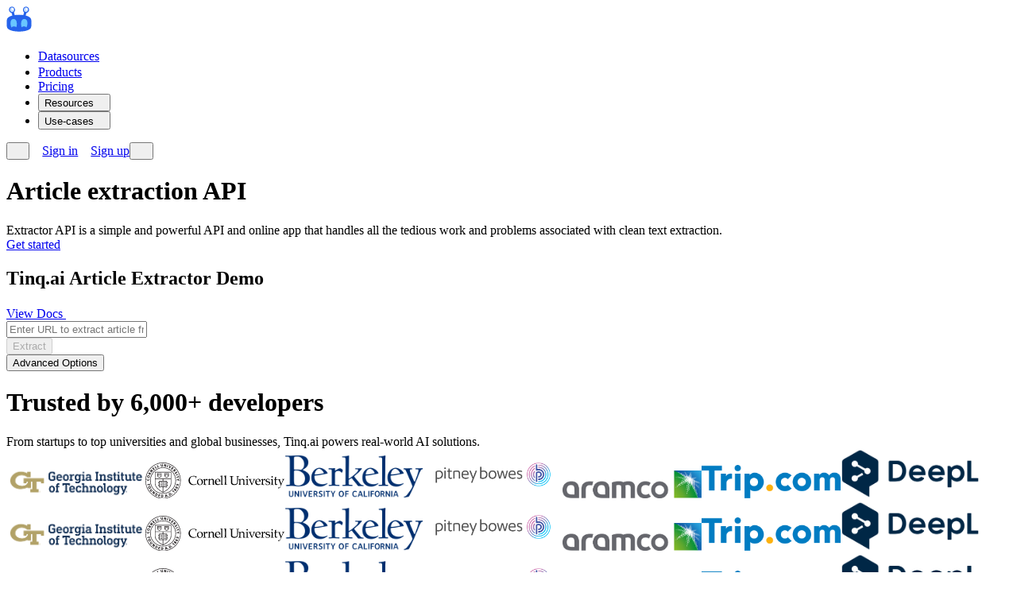

--- FILE ---
content_type: text/html; charset=UTF-8
request_url: https://tinq.ai/article-extractor
body_size: 21791
content:
<!DOCTYPE html>
<html lang="en">
    <head>
        <meta charset="utf-8">
        <meta name="viewport" content="width=device-width, initial-scale=1">
        <!-- Fonts -->
        <link rel="preconnect" href="https://fonts.bunny.net">
        <link href="https://fonts.bunny.net/css?family=figtree:400,500,600&display=swap" rel="stylesheet" />
        <link rel="preconnect" href="https://fonts.googleapis.com">
        <link rel="preconnect" href="https://fonts.gstatic.com" crossorigin>
        <link href="https://fonts.googleapis.com/css2?family=DM+Serif+Text:ital@0;1&family=Space+Mono:ital,wght@0,400;0,700;1,400;1,700&display=swap" rel="stylesheet">

        <link rel="icon" href="https://res.cloudinary.com/tinq-ai/image/upload/v1730217464/website/new-logo-svg_ecpltk.svg"
              type="image/png">

        <link rel="icon" type="image/x-icon" href="https://res.cloudinary.com/tinq-ai/image/upload/v1730217464/website/new-logo-svg_ecpltk.svg" />
        <!-- Scripts -->
        <script type="text/javascript">const Ziggy={"url":"https:\/\/tinq.ai","port":null,"defaults":{},"routes":{"cashier.payment":{"uri":"stripe\/payment\/{id}","methods":["GET","HEAD"],"parameters":["id"]},"cashier.webhook":{"uri":"stripe\/webhook","methods":["POST"]},"login":{"uri":"login","methods":["GET","HEAD"]},"login.store":{"uri":"login","methods":["POST"]},"logout":{"uri":"logout","methods":["POST"]},"password.request":{"uri":"forgot-password","methods":["GET","HEAD"]},"password.reset":{"uri":"reset-password\/{token}","methods":["GET","HEAD"],"parameters":["token"]},"password.email":{"uri":"forgot-password","methods":["POST"]},"password.update":{"uri":"reset-password","methods":["POST"]},"register":{"uri":"register","methods":["GET","HEAD"]},"register.store":{"uri":"register","methods":["POST"]},"verification.notice":{"uri":"email\/verify","methods":["GET","HEAD"]},"verification.verify":{"uri":"email\/verify\/{id}\/{hash}","methods":["GET","HEAD"],"parameters":["id","hash"]},"verification.send":{"uri":"email\/verification-notification","methods":["POST"]},"user-profile-information.update":{"uri":"user\/profile-information","methods":["PUT"]},"user-password.update":{"uri":"user\/password","methods":["PUT"]},"password.confirm":{"uri":"user\/confirm-password","methods":["GET","HEAD"]},"password.confirmation":{"uri":"user\/confirmed-password-status","methods":["GET","HEAD"]},"password.confirm.store":{"uri":"user\/confirm-password","methods":["POST"]},"two-factor.login":{"uri":"two-factor-challenge","methods":["GET","HEAD"]},"two-factor.login.store":{"uri":"two-factor-challenge","methods":["POST"]},"two-factor.enable":{"uri":"user\/two-factor-authentication","methods":["POST"]},"two-factor.confirm":{"uri":"user\/confirmed-two-factor-authentication","methods":["POST"]},"two-factor.disable":{"uri":"user\/two-factor-authentication","methods":["DELETE"]},"two-factor.qr-code":{"uri":"user\/two-factor-qr-code","methods":["GET","HEAD"]},"two-factor.secret-key":{"uri":"user\/two-factor-secret-key","methods":["GET","HEAD"]},"two-factor.recovery-codes":{"uri":"user\/two-factor-recovery-codes","methods":["GET","HEAD"]},"two-factor.regenerate-recovery-codes":{"uri":"user\/two-factor-recovery-codes","methods":["POST"]},"terms.show":{"uri":"terms-of-service","methods":["GET","HEAD"]},"policy.show":{"uri":"privacy-policy","methods":["GET","HEAD"]},"profile.show":{"uri":"user\/profile","methods":["GET","HEAD"]},"other-browser-sessions.destroy":{"uri":"user\/other-browser-sessions","methods":["DELETE"]},"current-user-photo.destroy":{"uri":"user\/profile-photo","methods":["DELETE"]},"current-user.destroy":{"uri":"user","methods":["DELETE"]},"api-tokens.index":{"uri":"user\/api-tokens","methods":["GET","HEAD"]},"api-tokens.store":{"uri":"user\/api-tokens","methods":["POST"]},"api-tokens.update":{"uri":"user\/api-tokens\/{token}","methods":["PUT"],"parameters":["token"]},"api-tokens.destroy":{"uri":"user\/api-tokens\/{token}","methods":["DELETE"],"parameters":["token"]},"teams.create":{"uri":"teams\/create","methods":["GET","HEAD"]},"teams.store":{"uri":"teams","methods":["POST"]},"teams.show":{"uri":"teams\/{team}","methods":["GET","HEAD"],"parameters":["team"]},"teams.update":{"uri":"teams\/{team}","methods":["PUT"],"parameters":["team"]},"teams.destroy":{"uri":"teams\/{team}","methods":["DELETE"],"parameters":["team"]},"current-team.update":{"uri":"current-team","methods":["PUT"]},"team-members.store":{"uri":"teams\/{team}\/members","methods":["POST"],"parameters":["team"]},"team-members.update":{"uri":"teams\/{team}\/members\/{user}","methods":["PUT"],"parameters":["team","user"]},"team-members.destroy":{"uri":"teams\/{team}\/members\/{user}","methods":["DELETE"],"parameters":["team","user"]},"team-invitations.accept":{"uri":"team-invitations\/{invitation}","methods":["GET","HEAD"],"parameters":["invitation"]},"team-invitations.destroy":{"uri":"team-invitations\/{invitation}","methods":["DELETE"],"parameters":["invitation"]},"sanctum.csrf-cookie":{"uri":"sanctum\/csrf-cookie","methods":["GET","HEAD"]},"livewire.update":{"uri":"livewire\/update","methods":["POST"]},"livewire.upload-file":{"uri":"livewire\/upload-file","methods":["POST"]},"livewire.preview-file":{"uri":"livewire\/preview-file\/{filename}","methods":["GET","HEAD"],"parameters":["filename"]},"resend.webhook":{"uri":"resend\/webhook","methods":["POST"]},"api.workspaces.show":{"uri":"api\/v2\/workspaces\/{uuid}","methods":["GET","HEAD"],"parameters":["uuid"]},"api.workspaces.store":{"uri":"api\/v2\/workspaces","methods":["POST"]},"api.workspaces.update":{"uri":"api\/v2\/workspaces\/{uuid}","methods":["POST"],"parameters":["uuid"]},"api.conversations.index":{"uri":"api\/v2\/conversations","methods":["GET","HEAD"]},"api.conversations.store":{"uri":"api\/v2\/conversations","methods":["POST"]},"api.conversations.show":{"uri":"api\/v2\/conversations\/{conversation}","methods":["GET","HEAD"],"parameters":["conversation"]},"api.conversations.update":{"uri":"api\/v2\/conversations\/{conversation}","methods":["PUT","PATCH"],"parameters":["conversation"]},"api.conversations.destroy":{"uri":"api\/v2\/conversations\/{conversation}","methods":["DELETE"],"parameters":["conversation"]},"api.conversations.chat.store":{"uri":"api\/v2\/conversations\/{conversation}\/messages","methods":["POST"],"parameters":["conversation"],"bindings":{"conversation":"id"}},"api.conversations.set-title":{"uri":"api\/v2\/conversations\/{conversation}\/set-title","methods":["POST"],"parameters":["conversation"],"bindings":{"conversation":"conv_id"}},"api.enhance-prompt":{"uri":"api\/v2\/enhance-prompt","methods":["POST"]},"api.datasources.sync":{"uri":"api\/v2\/datasources\/sync\/{workspace}","methods":["POST"],"parameters":["workspace"]},"api.datasources.documents":{"uri":"api\/v2\/datasources\/documents","methods":["GET","HEAD"]},"api.datasources.store":{"uri":"api\/v2\/datasources\/{workspace}\/add","methods":["POST"],"parameters":["workspace"]},"api.datasources.index":{"uri":"api\/v2\/datasources\/{workspace}","methods":["GET","HEAD"],"parameters":["workspace"]},"api.datasources.show":{"uri":"api\/v2\/datasources\/{workspace}\/{datasource}","methods":["GET","HEAD"],"parameters":["workspace","datasource"],"bindings":{"workspace":"uuid","datasource":"ds_id"}},"api.datasources.update":{"uri":"api\/v2\/datasources\/{workspace}\/{datasource}","methods":["PATCH"],"parameters":["workspace","datasource"],"bindings":{"workspace":"uuid","datasource":"ds_id"}},"api.datasources.notion.verify":{"uri":"api\/v2\/datasources\/notion\/verify","methods":["POST"]},"api.datasources.notion.add-pages":{"uri":"api\/v2\/datasources\/notion\/add-pages","methods":["POST"]},"api.datasources.linear.ingest":{"uri":"api\/v2\/datasources\/linear\/ingest","methods":["POST"]},"api.models.index":{"uri":"api\/v2\/models","methods":["GET","HEAD"]},"api.models.store":{"uri":"api\/v2\/models","methods":["POST"]},"api.models.show":{"uri":"api\/v2\/models\/{model}","methods":["GET","HEAD"],"parameters":["model"]},"api.models.update":{"uri":"api\/v2\/models\/{model}","methods":["PUT","PATCH"],"parameters":["model"]},"api.models.destroy":{"uri":"api\/v2\/models\/{model}","methods":["DELETE"],"parameters":["model"]},"api.language-models.global-settings":{"uri":"api\/v2\/language-models\/global-settings","methods":["POST"]},"api.search.search":{"uri":"api\/v2\/search","methods":["POST"]},"api.check-plagiarism":{"uri":"api\/v2\/check-plagiarism","methods":["POST"]},"api.rewrite":{"uri":"api\/v2\/rewrite","methods":["POST"]},"api.assistant":{"uri":"api\/v2\/assistant\/{assistant}","methods":["POST"],"parameters":["assistant"]},"api.documents.index":{"uri":"api\/v2\/documents","methods":["GET","HEAD"]},"api.documents.delete":{"uri":"api\/v2\/documents\/delete","methods":["DELETE"]},"api.documents.upload":{"uri":"api\/v2\/documents\/upload","methods":["POST"]},"api.documents.create":{"uri":"api\/v2\/documents\/create","methods":["POST"]},"api.documents.edit":{"uri":"api\/v2\/documents\/edit\/{document}","methods":["PUT"],"parameters":["document"],"bindings":{"document":"slug"}},"api.documents.store":{"uri":"api\/v2\/documents","methods":["POST"]},"api.documents.scrape":{"uri":"api\/v2\/documents\/scrape","methods":["POST"]},"api.documents.show":{"uri":"api\/v2\/documents\/{document}","methods":["GET","HEAD"],"parameters":["document"],"bindings":{"document":"slug"}},"api.tasks.index":{"uri":"api\/v2\/tasks","methods":["GET","HEAD"]},"api.tasks.show":{"uri":"api\/v2\/tasks\/{task_id}","methods":["GET","HEAD"],"parameters":["task_id"]},"api.tasks.job":{"uri":"api\/v2\/tasks\/jobs\/{job_id}","methods":["GET","HEAD"],"parameters":["job_id"]},"api.cc":{"uri":"api\/v2\/ch","methods":["GET","HEAD"]},"api.activities.log":{"uri":"api\/v2\/activities-log","methods":["GET","HEAD"]},"api.extract-article":{"uri":"api\/v2\/extract-article","methods":["POST"]},"api.scraper.scrape":{"uri":"api\/v2\/scraper\/scrape","methods":["POST"]},"api.scraper.google":{"uri":"api\/v2\/scraper\/google","methods":["POST"]},"api.scraper.extract-article":{"uri":"api\/v2\/scraper\/extract-article","methods":["POST"]},"api.scraper.screenshot":{"uri":"api\/v2\/scraper\/screenshot","methods":["POST"]},"common.":{"uri":"api\/common\/activate","methods":["GET","HEAD","POST","PUT","PATCH","DELETE","OPTIONS"]},"common.pricing":{"uri":"api\/common\/pricing","methods":["GET","HEAD"]},"common.models":{"uri":"api\/common\/models\/{provider?}\/{model?}","methods":["GET","HEAD"],"parameters":["provider","model"]},"website.index":{"uri":"\/","methods":["GET","HEAD"]},"index":{"uri":"changelog","methods":["GET","HEAD"]},"show":{"uri":"changelog\/{post}","methods":["GET","HEAD"],"parameters":["post"],"bindings":{"post":"slug"}},"employee-onboarding":{"uri":"use-cases\/employee-onboarding","methods":["GET","HEAD"]},"customer-support-automation":{"uri":"use-cases\/customer-support-automation","methods":["GET","HEAD"]},"internal-knowledge":{"uri":"use-cases\/internal-knowledge","methods":["GET","HEAD"]},"students":{"uri":"use-cases\/students","methods":["GET","HEAD"]},"products-no-prefix.index":{"uri":"products","methods":["GET","HEAD"]},"products-no-prefix.workspaces":{"uri":"workspaces","methods":["GET","HEAD"]},"products-no-prefix.article-extractor":{"uri":"article-extractor","methods":["GET","HEAD"]},"products-no-prefix.plagiarism-checker":{"uri":"plagiarism-checker","methods":["GET","HEAD"]},"products-no-prefix.rewriter":{"uri":"rewriter","methods":["GET","HEAD"]},"products-no-prefix.writing-assistant":{"uri":"ai-writing-assistant","methods":["GET","HEAD"]},"products.index":{"uri":"products\/products","methods":["GET","HEAD"]},"products.workspaces":{"uri":"products\/workspaces","methods":["GET","HEAD"]},"products.article-extractor":{"uri":"products\/article-extractor","methods":["GET","HEAD"]},"products.plagiarism-checker":{"uri":"products\/plagiarism-checker","methods":["GET","HEAD"]},"products.rewriter":{"uri":"products\/rewriter","methods":["GET","HEAD"]},"products.writing-assistant":{"uri":"products\/ai-writing-assistant","methods":["GET","HEAD"]},"available-datasources.index":{"uri":"datasources","methods":["GET","HEAD"]},"available-datasources.show":{"uri":"datasources\/{availableDataSource}","methods":["GET","HEAD"],"parameters":["availableDataSource"],"bindings":{"availableDataSource":"label"}},"models.index":{"uri":"models","methods":["GET","HEAD"]},"models.show":{"uri":"models\/{model}","methods":["GET","HEAD"],"parameters":["model"],"bindings":{"model":"model_name"}},"pricing":{"uri":"pricing","methods":["GET","HEAD"]},"answers":{"uri":"answers","methods":["GET","HEAD"]},"answers.show":{"uri":"answers\/{post}","methods":["GET","HEAD"],"parameters":["post"],"bindings":{"post":"slug"}},"mcp-server":{"uri":"mcp-server","methods":["GET","HEAD"]},"dashboard.index":{"uri":"dashboard","methods":["GET","HEAD"]},"dashboard.workspaces.index":{"uri":"dashboard\/workspaces","methods":["GET","HEAD"]},"dashboard.workspaces.show":{"uri":"dashboard\/workspaces\/{uuid}","methods":["GET","HEAD"],"parameters":["uuid"]},"dashboard.workspaces.search":{"uri":"dashboard\/workspaces\/{workspace_id}\/search","methods":["GET","HEAD"],"parameters":["workspace_id"]},"dashboard.workspaces.documents":{"uri":"dashboard\/workspaces\/{uuid}\/documents\/{type?}","methods":["GET","HEAD"],"parameters":["uuid","type"]},"dashboard.workspaces.datasources":{"uri":"dashboard\/workspaces\/{uuid}\/datasources","methods":["GET","HEAD"],"parameters":["uuid"]},"dashboard.workspaces.models":{"uri":"dashboard\/workspaces\/{uuid}\/models","methods":["GET","HEAD"],"parameters":["uuid"]},"dashboard.workspaces.models.global":{"uri":"dashboard\/workspaces\/{uuid}\/models\/global","methods":["GET","HEAD"],"parameters":["uuid"]},"dashboard.workspaces.settings":{"uri":"dashboard\/workspaces\/{uuid}\/settings","methods":["GET","HEAD"],"parameters":["uuid"]},"dashboard.workspaces.conversations.index":{"uri":"dashboard\/workspaces\/{workspace_id}\/chats\/{conversation_id?}","methods":["GET","HEAD"],"parameters":["workspace_id","conversation_id"]},"dashboard.usage.index":{"uri":"dashboard\/usage","methods":["GET","HEAD"]},"onboarding.index":{"uri":"onboarding\/{step?}","methods":["GET","HEAD"],"parameters":["step"]},"datasources.google-drive.auth":{"uri":"datasources\/google-drive\/auth\/{ds_id}","methods":["GET","HEAD"],"parameters":["ds_id"]},"datasources.google-drive.callback":{"uri":"datasources\/google-drive\/callback","methods":["GET","HEAD"]},"datasources.notion.check":{"uri":"datasources\/notion\/check","methods":["GET","HEAD"]},"datasources.notion.callback":{"uri":"datasources\/notion\/callback","methods":["GET","HEAD"]},"subscription.checkout":{"uri":"subscription-checkout\/{plan}","methods":["GET","HEAD"],"parameters":["plan"]},"billing":{"uri":"billing","methods":["GET","HEAD"]},"billing.portal":{"uri":"billing-portal","methods":["GET","HEAD"]},"conversations.store":{"uri":"conversations\/new\/{workspace_id}","methods":["GET","HEAD"],"parameters":["workspace_id"]},"_users.security":{"uri":"user\/security","methods":["GET","HEAD"]},"_teams.members":{"uri":"teams\/{team}\/members","methods":["GET","HEAD"],"parameters":["team"]},"_teams.security":{"uri":"teams\/{team}\/security","methods":["GET","HEAD"],"parameters":["team"]},"tool-renderer":{"uri":"tool-renderer\/{usage_id}","methods":["GET","HEAD"],"parameters":["usage_id"]},"tools.index":{"uri":"dashboard\/tools","methods":["GET","HEAD"]},"tools.editor":{"uri":"dashboard\/tools\/editor","methods":["GET","HEAD"]},"tools.plagiarism-checker":{"uri":"dashboard\/tools\/plagiarism-checker","methods":["GET","HEAD"]},"tools.article-extractor":{"uri":"dashboard\/tools\/article-extractor","methods":["GET","HEAD"]},"tools.plagiarism-checker.package-price":{"uri":"dashboard\/tools\/plagiarism-checker\/package-price","methods":["POST"]},"tools.plagiarism-checker.buy":{"uri":"dashboard\/tools\/plagiarism-checker\/buy","methods":["POST"]},"tools.plagiarism-checker.payment-info":{"uri":"dashboard\/tools\/plagiarism-checker\/payment-info","methods":["GET","HEAD"]},"tools.plagiarism-checker.auto-replenish":{"uri":"dashboard\/tools\/plagiarism-checker\/auto-replenish","methods":["POST"]},"app.":{"uri":"app","methods":["GET","HEAD"]},"app.conversations.settings.save":{"uri":"app\/conversations\/settings\/save","methods":["POST"]},"app.tools.index":{"uri":"app\/tools","methods":["GET","HEAD"]},"app.linear.get-teams":{"uri":"app\/linear\/get-teams","methods":["POST"]},"app.workspaces.stats":{"uri":"app\/workspaces\/{workspace}\/stats","methods":["GET","HEAD"],"parameters":["workspace"],"bindings":{"workspace":"uuid"}},"auth.registration-bridge":{"uri":"auth\/register-bridge","methods":["POST"]},"auth.social.redirect":{"uri":"auth\/{provider}\/redirect","methods":["GET","HEAD","POST","PUT","PATCH","DELETE","OPTIONS"],"parameters":["provider"]},"auth.social.callback":{"uri":"auth\/{provider}\/callback","methods":["GET","HEAD","POST","PUT","PATCH","DELETE","OPTIONS"],"parameters":["provider"]},"blog.":{"uri":"blog","methods":["GET","HEAD"]},"blog.generated::OAha2UEUvuRL2pM3":{"uri":"blog\/category\/{category}","methods":["GET","HEAD"],"parameters":["category"],"bindings":{"category":"slug"}},"blog.generated::FEj1gwtSg0RmiyuV":{"uri":"blog\/categories\/{category}","methods":["GET","HEAD"],"parameters":["category"],"bindings":{"category":"slug"}},"blog.generated::belkr6hCrP4xMvbh":{"uri":"blog\/{post}","methods":["GET","HEAD"],"parameters":["post"],"bindings":{"post":"slug"}},"free-tools.":{"uri":"free-tools","methods":["GET","HEAD"]},"free-tools.generated::YhKL7IDKMKUSM72i":{"uri":"free-tools\/webpage-summarizer","methods":["GET","HEAD"]},"free-tools.generated::pGrsmcJ50tkTylqh":{"uri":"free-tools\/website-chat","methods":["GET","HEAD"]},"free-tools.do.":{"uri":"free-tools\/do\/summarize-page","methods":["POST"]},"free-tools.do.generated::3hu4ZarRX0aCeRjn":{"uri":"free-tools\/do\/scrape-website","methods":["POST"]},"free-tools.do.generated::L6YmSdEzyVgaz9Jw":{"uri":"free-tools\/do\/check-job","methods":["POST"]},"free-tools.do.generated::ASNju8vh5HPACDZI":{"uri":"free-tools\/do\/chat","methods":["POST"]},"free-tools.do.generated::GgMVGnnKd7fU8lg8":{"uri":"free-tools\/do\/extract-article","methods":["POST"]},"free-tools.do.get-paraphrases":{"uri":"free-tools\/do\/get-paraphrases","methods":["POST"]},"storage.local":{"uri":"storage\/{path}","methods":["GET","HEAD"],"wheres":{"path":".*"},"parameters":["path"]}}};!function(t,e){"object"==typeof exports&&"undefined"!=typeof module?module.exports=e():"function"==typeof define&&define.amd?define(e):(t||self).route=e()}(this,function(){function t(t,e){for(var n=0;n<e.length;n++){var r=e[n];r.enumerable=r.enumerable||!1,r.configurable=!0,"value"in r&&(r.writable=!0),Object.defineProperty(t,u(r.key),r)}}function e(e,n,r){return n&&t(e.prototype,n),r&&t(e,r),Object.defineProperty(e,"prototype",{writable:!1}),e}function n(){return n=Object.assign?Object.assign.bind():function(t){for(var e=1;e<arguments.length;e++){var n=arguments[e];for(var r in n)({}).hasOwnProperty.call(n,r)&&(t[r]=n[r])}return t},n.apply(null,arguments)}function r(t){return r=Object.setPrototypeOf?Object.getPrototypeOf.bind():function(t){return t.__proto__||Object.getPrototypeOf(t)},r(t)}function o(){try{var t=!Boolean.prototype.valueOf.call(Reflect.construct(Boolean,[],function(){}))}catch(t){}return(o=function(){return!!t})()}function i(t,e){return i=Object.setPrototypeOf?Object.setPrototypeOf.bind():function(t,e){return t.__proto__=e,t},i(t,e)}function u(t){var e=function(t){if("object"!=typeof t||!t)return t;var e=t[Symbol.toPrimitive];if(void 0!==e){var n=e.call(t,"string");if("object"!=typeof n)return n;throw new TypeError("@@toPrimitive must return a primitive value.")}return String(t)}(t);return"symbol"==typeof e?e:e+""}function f(t){var e="function"==typeof Map?new Map:void 0;return f=function(t){if(null===t||!function(t){try{return-1!==Function.toString.call(t).indexOf("[native code]")}catch(e){return"function"==typeof t}}(t))return t;if("function"!=typeof t)throw new TypeError("Super expression must either be null or a function");if(void 0!==e){if(e.has(t))return e.get(t);e.set(t,n)}function n(){return function(t,e,n){if(o())return Reflect.construct.apply(null,arguments);var r=[null];r.push.apply(r,e);var u=new(t.bind.apply(t,r));return n&&i(u,n.prototype),u}(t,arguments,r(this).constructor)}return n.prototype=Object.create(t.prototype,{constructor:{value:n,enumerable:!1,writable:!0,configurable:!0}}),i(n,t)},f(t)}const c=String.prototype.replace,l=/%20/g,a={RFC1738:function(t){return c.call(t,l,"+")},RFC3986:function(t){return String(t)}};var s="RFC3986";const p=Object.prototype.hasOwnProperty,y=Array.isArray,d=function(){const t=[];for(let e=0;e<256;++e)t.push("%"+((e<16?"0":"")+e.toString(16)).toUpperCase());return t}(),b=function t(e,n,r){if(!n)return e;if("object"!=typeof n){if(y(e))e.push(n);else{if(!e||"object"!=typeof e)return[e,n];(r&&(r.plainObjects||r.allowPrototypes)||!p.call(Object.prototype,n))&&(e[n]=!0)}return e}if(!e||"object"!=typeof e)return[e].concat(n);let o=e;return y(e)&&!y(n)&&(o=function(t,e){const n=e&&e.plainObjects?Object.create(null):{};for(let e=0;e<t.length;++e)void 0!==t[e]&&(n[e]=t[e]);return n}(e,r)),y(e)&&y(n)?(n.forEach(function(n,o){if(p.call(e,o)){const i=e[o];i&&"object"==typeof i&&n&&"object"==typeof n?e[o]=t(i,n,r):e.push(n)}else e[o]=n}),e):Object.keys(n).reduce(function(e,o){const i=n[o];return e[o]=p.call(e,o)?t(e[o],i,r):i,e},o)},h=1024,v=function(t,e){return[].concat(t,e)},m=function(t,e){if(y(t)){const n=[];for(let r=0;r<t.length;r+=1)n.push(e(t[r]));return n}return e(t)},g=Object.prototype.hasOwnProperty,w={brackets:function(t){return t+"[]"},comma:"comma",indices:function(t,e){return t+"["+e+"]"},repeat:function(t){return t}},j=Array.isArray,O=Array.prototype.push,E=function(t,e){O.apply(t,j(e)?e:[e])},T=Date.prototype.toISOString,R={addQueryPrefix:!1,allowDots:!1,allowEmptyArrays:!1,arrayFormat:"indices",charset:"utf-8",charsetSentinel:!1,delimiter:"&",encode:!0,encodeDotInKeys:!1,encoder:function(t,e,n,r,o){if(0===t.length)return t;let i=t;if("symbol"==typeof t?i=Symbol.prototype.toString.call(t):"string"!=typeof t&&(i=String(t)),"iso-8859-1"===n)return escape(i).replace(/%u[0-9a-f]{4}/gi,function(t){return"%26%23"+parseInt(t.slice(2),16)+"%3B"});let u="";for(let t=0;t<i.length;t+=h){const e=i.length>=h?i.slice(t,t+h):i,n=[];for(let t=0;t<e.length;++t){let r=e.charCodeAt(t);45===r||46===r||95===r||126===r||r>=48&&r<=57||r>=65&&r<=90||r>=97&&r<=122||"RFC1738"===o&&(40===r||41===r)?n[n.length]=e.charAt(t):r<128?n[n.length]=d[r]:r<2048?n[n.length]=d[192|r>>6]+d[128|63&r]:r<55296||r>=57344?n[n.length]=d[224|r>>12]+d[128|r>>6&63]+d[128|63&r]:(t+=1,r=65536+((1023&r)<<10|1023&e.charCodeAt(t)),n[n.length]=d[240|r>>18]+d[128|r>>12&63]+d[128|r>>6&63]+d[128|63&r])}u+=n.join("")}return u},encodeValuesOnly:!1,format:s,formatter:a[s],indices:!1,serializeDate:function(t){return T.call(t)},skipNulls:!1,strictNullHandling:!1},S={},k=function(t,e,n,r,o,i,u,f,c,l,a,s,p,y,d,b,h,v){let g=t,w=v,O=0,T=!1;for(;void 0!==(w=w.get(S))&&!T;){const e=w.get(t);if(O+=1,void 0!==e){if(e===O)throw new RangeError("Cyclic object value");T=!0}void 0===w.get(S)&&(O=0)}if("function"==typeof l?g=l(e,g):g instanceof Date?g=p(g):"comma"===n&&j(g)&&(g=m(g,function(t){return t instanceof Date?p(t):t})),null===g){if(i)return c&&!b?c(e,R.encoder,h,"key",y):e;g=""}if("string"==typeof(A=g)||"number"==typeof A||"boolean"==typeof A||"symbol"==typeof A||"bigint"==typeof A||function(t){return!(!t||"object"!=typeof t||!(t.constructor&&t.constructor.isBuffer&&t.constructor.isBuffer(t)))}(g))return c?[d(b?e:c(e,R.encoder,h,"key",y))+"="+d(c(g,R.encoder,h,"value",y))]:[d(e)+"="+d(String(g))];var A;const D=[];if(void 0===g)return D;let I;if("comma"===n&&j(g))b&&c&&(g=m(g,c)),I=[{value:g.length>0?g.join(",")||null:void 0}];else if(j(l))I=l;else{const t=Object.keys(g);I=a?t.sort(a):t}const $=f?e.replace(/\./g,"%2E"):e,N=r&&j(g)&&1===g.length?$+"[]":$;if(o&&j(g)&&0===g.length)return N+"[]";for(let e=0;e<I.length;++e){const m=I[e],w="object"==typeof m&&void 0!==m.value?m.value:g[m];if(u&&null===w)continue;const T=s&&f?m.replace(/\./g,"%2E"):m,R=j(g)?"function"==typeof n?n(N,T):N:N+(s?"."+T:"["+T+"]");v.set(t,O);const A=new WeakMap;A.set(S,v),E(D,k(w,R,n,r,o,i,u,f,"comma"===n&&b&&j(g)?null:c,l,a,s,p,y,d,b,h,A))}return D},A=Object.prototype.hasOwnProperty,D=Array.isArray,I={allowDots:!1,allowEmptyArrays:!1,allowPrototypes:!1,allowSparse:!1,arrayLimit:20,charset:"utf-8",charsetSentinel:!1,comma:!1,decodeDotInKeys:!1,decoder:function(t,e,n){const r=t.replace(/\+/g," ");if("iso-8859-1"===n)return r.replace(/%[0-9a-f]{2}/gi,unescape);try{return decodeURIComponent(r)}catch(t){return r}},delimiter:"&",depth:5,duplicates:"combine",ignoreQueryPrefix:!1,interpretNumericEntities:!1,parameterLimit:1e3,parseArrays:!0,plainObjects:!1,strictNullHandling:!1},$=function(t){return t.replace(/&#(\d+);/g,function(t,e){return String.fromCharCode(parseInt(e,10))})},N=function(t,e){return t&&"string"==typeof t&&e.comma&&t.indexOf(",")>-1?t.split(","):t},x=function(t,e,n,r){if(!t)return;const o=n.allowDots?t.replace(/\.([^.[]+)/g,"[$1]"):t,i=/(\[[^[\]]*])/g;let u=n.depth>0&&/(\[[^[\]]*])/.exec(o);const f=u?o.slice(0,u.index):o,c=[];if(f){if(!n.plainObjects&&A.call(Object.prototype,f)&&!n.allowPrototypes)return;c.push(f)}let l=0;for(;n.depth>0&&null!==(u=i.exec(o))&&l<n.depth;){if(l+=1,!n.plainObjects&&A.call(Object.prototype,u[1].slice(1,-1))&&!n.allowPrototypes)return;c.push(u[1])}return u&&c.push("["+o.slice(u.index)+"]"),function(t,e,n,r){let o=r?e:N(e,n);for(let e=t.length-1;e>=0;--e){let r;const i=t[e];if("[]"===i&&n.parseArrays)r=n.allowEmptyArrays&&""===o?[]:[].concat(o);else{r=n.plainObjects?Object.create(null):{};const t="["===i.charAt(0)&&"]"===i.charAt(i.length-1)?i.slice(1,-1):i,e=n.decodeDotInKeys?t.replace(/%2E/g,"."):t,u=parseInt(e,10);n.parseArrays||""!==e?!isNaN(u)&&i!==e&&String(u)===e&&u>=0&&n.parseArrays&&u<=n.arrayLimit?(r=[],r[u]=o):"__proto__"!==e&&(r[e]=o):r={0:o}}o=r}return o}(c,e,n,r)};function C(t,e){const n=function(t){if(!t)return I;if(void 0!==t.allowEmptyArrays&&"boolean"!=typeof t.allowEmptyArrays)throw new TypeError("`allowEmptyArrays` option can only be `true` or `false`, when provided");if(void 0!==t.decodeDotInKeys&&"boolean"!=typeof t.decodeDotInKeys)throw new TypeError("`decodeDotInKeys` option can only be `true` or `false`, when provided");if(null!=t.decoder&&"function"!=typeof t.decoder)throw new TypeError("Decoder has to be a function.");if(void 0!==t.charset&&"utf-8"!==t.charset&&"iso-8859-1"!==t.charset)throw new TypeError("The charset option must be either utf-8, iso-8859-1, or undefined");const e=void 0===t.charset?I.charset:t.charset,n=void 0===t.duplicates?I.duplicates:t.duplicates;if("combine"!==n&&"first"!==n&&"last"!==n)throw new TypeError("The duplicates option must be either combine, first, or last");return{allowDots:void 0===t.allowDots?!0===t.decodeDotInKeys||I.allowDots:!!t.allowDots,allowEmptyArrays:"boolean"==typeof t.allowEmptyArrays?!!t.allowEmptyArrays:I.allowEmptyArrays,allowPrototypes:"boolean"==typeof t.allowPrototypes?t.allowPrototypes:I.allowPrototypes,allowSparse:"boolean"==typeof t.allowSparse?t.allowSparse:I.allowSparse,arrayLimit:"number"==typeof t.arrayLimit?t.arrayLimit:I.arrayLimit,charset:e,charsetSentinel:"boolean"==typeof t.charsetSentinel?t.charsetSentinel:I.charsetSentinel,comma:"boolean"==typeof t.comma?t.comma:I.comma,decodeDotInKeys:"boolean"==typeof t.decodeDotInKeys?t.decodeDotInKeys:I.decodeDotInKeys,decoder:"function"==typeof t.decoder?t.decoder:I.decoder,delimiter:"string"==typeof t.delimiter||(r=t.delimiter,"[object RegExp]"===Object.prototype.toString.call(r))?t.delimiter:I.delimiter,depth:"number"==typeof t.depth||!1===t.depth?+t.depth:I.depth,duplicates:n,ignoreQueryPrefix:!0===t.ignoreQueryPrefix,interpretNumericEntities:"boolean"==typeof t.interpretNumericEntities?t.interpretNumericEntities:I.interpretNumericEntities,parameterLimit:"number"==typeof t.parameterLimit?t.parameterLimit:I.parameterLimit,parseArrays:!1!==t.parseArrays,plainObjects:"boolean"==typeof t.plainObjects?t.plainObjects:I.plainObjects,strictNullHandling:"boolean"==typeof t.strictNullHandling?t.strictNullHandling:I.strictNullHandling};var r}(e);if(""===t||null==t)return n.plainObjects?Object.create(null):{};const r="string"==typeof t?function(t,e){const n={__proto__:null},r=(e.ignoreQueryPrefix?t.replace(/^\?/,""):t).split(e.delimiter,Infinity===e.parameterLimit?void 0:e.parameterLimit);let o,i=-1,u=e.charset;if(e.charsetSentinel)for(o=0;o<r.length;++o)0===r[o].indexOf("utf8=")&&("utf8=%E2%9C%93"===r[o]?u="utf-8":"utf8=%26%2310003%3B"===r[o]&&(u="iso-8859-1"),i=o,o=r.length);for(o=0;o<r.length;++o){if(o===i)continue;const t=r[o],f=t.indexOf("]="),c=-1===f?t.indexOf("="):f+1;let l,a;-1===c?(l=e.decoder(t,I.decoder,u,"key"),a=e.strictNullHandling?null:""):(l=e.decoder(t.slice(0,c),I.decoder,u,"key"),a=m(N(t.slice(c+1),e),function(t){return e.decoder(t,I.decoder,u,"value")})),a&&e.interpretNumericEntities&&"iso-8859-1"===u&&(a=$(a)),t.indexOf("[]=")>-1&&(a=D(a)?[a]:a);const s=A.call(n,l);s&&"combine"===e.duplicates?n[l]=v(n[l],a):s&&"last"!==e.duplicates||(n[l]=a)}return n}(t,n):t;let o=n.plainObjects?Object.create(null):{};const i=Object.keys(r);for(let e=0;e<i.length;++e){const u=i[e],f=x(u,r[u],n,"string"==typeof t);o=b(o,f,n)}return!0===n.allowSparse?o:function(t){const e=[{obj:{o:t},prop:"o"}],n=[];for(let t=0;t<e.length;++t){const r=e[t],o=r.obj[r.prop],i=Object.keys(o);for(let t=0;t<i.length;++t){const r=i[t],u=o[r];"object"==typeof u&&null!==u&&-1===n.indexOf(u)&&(e.push({obj:o,prop:r}),n.push(u))}}return function(t){for(;t.length>1;){const e=t.pop(),n=e.obj[e.prop];if(y(n)){const t=[];for(let e=0;e<n.length;++e)void 0!==n[e]&&t.push(n[e]);e.obj[e.prop]=t}}}(e),t}(o)}var P=/*#__PURE__*/function(){function t(t,e,n){var r,o;this.name=t,this.definition=e,this.bindings=null!=(r=e.bindings)?r:{},this.wheres=null!=(o=e.wheres)?o:{},this.config=n}var n=t.prototype;return n.matchesUrl=function(t){var e,n=this;if(!this.definition.methods.includes("GET"))return!1;var r=this.template.replace(/[.*+$()[\]]/g,"\\$&").replace(/(\/?){([^}?]*)(\??)}/g,function(t,e,r,o){var i,u="(?<"+r+">"+((null==(i=n.wheres[r])?void 0:i.replace(/(^\^)|(\$$)/g,""))||"[^/?]+")+")";return o?"("+e+u+")?":""+e+u}).replace(/^\w+:\/\//,""),o=t.replace(/^\w+:\/\//,"").split("?"),i=o[0],u=o[1],f=null!=(e=new RegExp("^"+r+"/?$").exec(i))?e:new RegExp("^"+r+"/?$").exec(decodeURI(i));if(f){for(var c in f.groups)f.groups[c]="string"==typeof f.groups[c]?decodeURIComponent(f.groups[c]):f.groups[c];return{params:f.groups,query:C(u)}}return!1},n.compile=function(t){var e=this;return this.parameterSegments.length?this.template.replace(/{([^}?]+)(\??)}/g,function(n,r,o){var i,u;if(!o&&[null,void 0].includes(t[r]))throw new Error("Ziggy error: '"+r+"' parameter is required for route '"+e.name+"'.");if(e.wheres[r]&&!new RegExp("^"+(o?"("+e.wheres[r]+")?":e.wheres[r])+"$").test(null!=(u=t[r])?u:""))throw new Error("Ziggy error: '"+r+"' parameter '"+t[r]+"' does not match required format '"+e.wheres[r]+"' for route '"+e.name+"'.");return encodeURI(null!=(i=t[r])?i:"").replace(/%7C/g,"|").replace(/%25/g,"%").replace(/\$/g,"%24")}).replace(this.config.absolute?/(\.[^/]+?)(\/\/)/:/(^)(\/\/)/,"$1/").replace(/\/+$/,""):this.template},e(t,[{key:"template",get:function(){var t=(this.origin+"/"+this.definition.uri).replace(/\/+$/,"");return""===t?"/":t}},{key:"origin",get:function(){return this.config.absolute?this.definition.domain?""+this.config.url.match(/^\w+:\/\//)[0]+this.definition.domain+(this.config.port?":"+this.config.port:""):this.config.url:""}},{key:"parameterSegments",get:function(){var t,e;return null!=(t=null==(e=this.template.match(/{[^}?]+\??}/g))?void 0:e.map(function(t){return{name:t.replace(/{|\??}/g,""),required:!/\?}$/.test(t)}}))?t:[]}}])}(),_=/*#__PURE__*/function(t){function r(e,r,o,i){var u;if(void 0===o&&(o=!0),(u=t.call(this)||this).t=null!=i?i:"undefined"!=typeof Ziggy?Ziggy:null==globalThis?void 0:globalThis.Ziggy,!u.t&&"undefined"!=typeof document&&document.getElementById("ziggy-routes-json")&&(globalThis.Ziggy=JSON.parse(document.getElementById("ziggy-routes-json").textContent),u.t=globalThis.Ziggy),u.t=n({},u.t,{absolute:o}),e){if(!u.t.routes[e])throw new Error("Ziggy error: route '"+e+"' is not in the route list.");u.i=new P(e,u.t.routes[e],u.t),u.u=u.l(r)}return u}var o,u;u=t,(o=r).prototype=Object.create(u.prototype),o.prototype.constructor=o,i(o,u);var f=r.prototype;return f.toString=function(){var t=this,e=Object.keys(this.u).filter(function(e){return!t.i.parameterSegments.some(function(t){return t.name===e})}).filter(function(t){return"_query"!==t}).reduce(function(e,r){var o;return n({},e,((o={})[r]=t.u[r],o))},{});return this.i.compile(this.u)+function(t,e){let n=t;const r=function(t){if(!t)return R;if(void 0!==t.allowEmptyArrays&&"boolean"!=typeof t.allowEmptyArrays)throw new TypeError("`allowEmptyArrays` option can only be `true` or `false`, when provided");if(void 0!==t.encodeDotInKeys&&"boolean"!=typeof t.encodeDotInKeys)throw new TypeError("`encodeDotInKeys` option can only be `true` or `false`, when provided");if(null!=t.encoder&&"function"!=typeof t.encoder)throw new TypeError("Encoder has to be a function.");const e=t.charset||R.charset;if(void 0!==t.charset&&"utf-8"!==t.charset&&"iso-8859-1"!==t.charset)throw new TypeError("The charset option must be either utf-8, iso-8859-1, or undefined");let n=s;if(void 0!==t.format){if(!g.call(a,t.format))throw new TypeError("Unknown format option provided.");n=t.format}const r=a[n];let o,i=R.filter;if(("function"==typeof t.filter||j(t.filter))&&(i=t.filter),o=t.arrayFormat in w?t.arrayFormat:"indices"in t?t.indices?"indices":"repeat":R.arrayFormat,"commaRoundTrip"in t&&"boolean"!=typeof t.commaRoundTrip)throw new TypeError("`commaRoundTrip` must be a boolean, or absent");return{addQueryPrefix:"boolean"==typeof t.addQueryPrefix?t.addQueryPrefix:R.addQueryPrefix,allowDots:void 0===t.allowDots?!0===t.encodeDotInKeys||R.allowDots:!!t.allowDots,allowEmptyArrays:"boolean"==typeof t.allowEmptyArrays?!!t.allowEmptyArrays:R.allowEmptyArrays,arrayFormat:o,charset:e,charsetSentinel:"boolean"==typeof t.charsetSentinel?t.charsetSentinel:R.charsetSentinel,commaRoundTrip:t.commaRoundTrip,delimiter:void 0===t.delimiter?R.delimiter:t.delimiter,encode:"boolean"==typeof t.encode?t.encode:R.encode,encodeDotInKeys:"boolean"==typeof t.encodeDotInKeys?t.encodeDotInKeys:R.encodeDotInKeys,encoder:"function"==typeof t.encoder?t.encoder:R.encoder,encodeValuesOnly:"boolean"==typeof t.encodeValuesOnly?t.encodeValuesOnly:R.encodeValuesOnly,filter:i,format:n,formatter:r,serializeDate:"function"==typeof t.serializeDate?t.serializeDate:R.serializeDate,skipNulls:"boolean"==typeof t.skipNulls?t.skipNulls:R.skipNulls,sort:"function"==typeof t.sort?t.sort:null,strictNullHandling:"boolean"==typeof t.strictNullHandling?t.strictNullHandling:R.strictNullHandling}}(e);let o,i;"function"==typeof r.filter?(i=r.filter,n=i("",n)):j(r.filter)&&(i=r.filter,o=i);const u=[];if("object"!=typeof n||null===n)return"";const f=w[r.arrayFormat],c="comma"===f&&r.commaRoundTrip;o||(o=Object.keys(n)),r.sort&&o.sort(r.sort);const l=new WeakMap;for(let t=0;t<o.length;++t){const e=o[t];r.skipNulls&&null===n[e]||E(u,k(n[e],e,f,c,r.allowEmptyArrays,r.strictNullHandling,r.skipNulls,r.encodeDotInKeys,r.encode?r.encoder:null,r.filter,r.sort,r.allowDots,r.serializeDate,r.format,r.formatter,r.encodeValuesOnly,r.charset,l))}const p=u.join(r.delimiter);let y=!0===r.addQueryPrefix?"?":"";return r.charsetSentinel&&(y+="iso-8859-1"===r.charset?"utf8=%26%2310003%3B&":"utf8=%E2%9C%93&"),p.length>0?y+p:""}(n({},e,this.u._query),{addQueryPrefix:!0,arrayFormat:"indices",encodeValuesOnly:!0,skipNulls:!0,encoder:function(t,e){return"boolean"==typeof t?Number(t):e(t)}})},f.p=function(t){var e=this;t?this.t.absolute&&t.startsWith("/")&&(t=this.h().host+t):t=this.v();var r={},o=Object.entries(this.t.routes).find(function(n){return r=new P(n[0],n[1],e.t).matchesUrl(t)})||[void 0,void 0];return n({name:o[0]},r,{route:o[1]})},f.v=function(){var t=this.h(),e=t.pathname,n=t.search;return(this.t.absolute?t.host+e:e.replace(this.t.url.replace(/^\w*:\/\/[^/]+/,""),"").replace(/^\/+/,"/"))+n},f.current=function(t,e){var r=this.p(),o=r.name,i=r.params,u=r.query,f=r.route;if(!t)return o;var c=new RegExp("^"+t.replace(/\./g,"\\.").replace(/\*/g,".*")+"$").test(o);if([null,void 0].includes(e)||!c)return c;var l=new P(o,f,this.t);e=this.l(e,l);var a=n({},i,u);if(Object.values(e).every(function(t){return!t})&&!Object.values(a).some(function(t){return void 0!==t}))return!0;var s=function(t,e){return Object.entries(t).every(function(t){var n=t[0],r=t[1];return Array.isArray(r)&&Array.isArray(e[n])?r.every(function(t){return e[n].includes(t)||e[n].includes(decodeURIComponent(t))}):"object"==typeof r&&"object"==typeof e[n]&&null!==r&&null!==e[n]?s(r,e[n]):e[n]==r||e[n]==decodeURIComponent(r)})};return s(e,a)},f.h=function(){var t,e,n,r,o,i,u="undefined"!=typeof window?window.location:{},f=u.host,c=u.pathname,l=u.search;return{host:null!=(t=null==(e=this.t.location)?void 0:e.host)?t:void 0===f?"":f,pathname:null!=(n=null==(r=this.t.location)?void 0:r.pathname)?n:void 0===c?"":c,search:null!=(o=null==(i=this.t.location)?void 0:i.search)?o:void 0===l?"":l}},f.has=function(t){return this.t.routes.hasOwnProperty(t)},f.l=function(t,e){var r=this;void 0===t&&(t={}),void 0===e&&(e=this.i),null!=t||(t={}),t=["string","number"].includes(typeof t)?[t]:t;var o=e.parameterSegments.filter(function(t){return!r.t.defaults[t.name]});if(Array.isArray(t))t=t.reduce(function(t,e,r){var i,u;return n({},t,o[r]?((i={})[o[r].name]=e,i):"object"==typeof e?e:((u={})[e]="",u))},{});else if(1===o.length&&!t[o[0].name]&&(t.hasOwnProperty(Object.values(e.bindings)[0])||t.hasOwnProperty("id"))){var i;(i={})[o[0].name]=t,t=i}return n({},this.m(e),this.j(t,e))},f.m=function(t){var e=this;return t.parameterSegments.filter(function(t){return e.t.defaults[t.name]}).reduce(function(t,r,o){var i,u=r.name;return n({},t,((i={})[u]=e.t.defaults[u],i))},{})},f.j=function(t,e){var r=e.bindings,o=e.parameterSegments;return Object.entries(t).reduce(function(t,e){var i,u,f=e[0],c=e[1];if(!c||"object"!=typeof c||Array.isArray(c)||!o.some(function(t){return t.name===f}))return n({},t,((u={})[f]=c,u));if(!c.hasOwnProperty(r[f])){if(!c.hasOwnProperty("id"))throw new Error("Ziggy error: object passed as '"+f+"' parameter is missing route model binding key '"+r[f]+"'.");r[f]="id"}return n({},t,((i={})[f]=c[r[f]],i))},{})},f.valueOf=function(){return this.toString()},e(r,[{key:"params",get:function(){var t=this.p();return n({},t.params,t.query)}},{key:"routeParams",get:function(){return this.p().params}},{key:"queryParams",get:function(){return this.p().query}}])}(/*#__PURE__*/f(String));return function(t,e,n,r){var o=new _(t,e,n,r);return t?o.toString():o}});
</script>        <link rel="preload" as="style" href="https://tinq.ai/build/assets/app-CxbFH0mt.css" /><link rel="preload" as="style" href="https://tinq.ai/build/assets/LogoCloud-phP7Mvgh.css" /><link rel="modulepreload" href="https://tinq.ai/build/assets/app-2AXSqspu.js" /><link rel="modulepreload" href="https://tinq.ai/build/assets/ArticleExtractor-BHS_nXox.js" /><link rel="modulepreload" href="https://tinq.ai/build/assets/PageSection-r-db6T4j.js" /><link rel="modulepreload" href="https://tinq.ai/build/assets/Separator-ywEkNNV8.js" /><link rel="modulepreload" href="https://tinq.ai/build/assets/PageHero-D6frtFz4.js" /><link rel="modulepreload" href="https://tinq.ai/build/assets/BaseLayout.vue_vue_type_script_setup_true_lang-Dm-Vb4oE.js" /><link rel="modulepreload" href="https://tinq.ai/build/assets/ReviewsLine-Bif-wQjD.js" /><link rel="modulepreload" href="https://tinq.ai/build/assets/LogoCloud-w9FHw3AI.js" /><link rel="modulepreload" href="https://tinq.ai/build/assets/GeneralCta.vue_vue_type_script_setup_true_lang-CyblEAQc.js" /><link rel="modulepreload" href="https://tinq.ai/build/assets/Badge-BjA8KdgO.js" /><link rel="modulepreload" href="https://tinq.ai/build/assets/Card-BWOkaRnf.js" /><link rel="modulepreload" href="https://tinq.ai/build/assets/Tabs-CE26iyDb.js" /><link rel="modulepreload" href="https://tinq.ai/build/assets/Collapsible-unVMf4lR.js" /><link rel="modulepreload" href="https://tinq.ai/build/assets/Tooltip-i3Fx7DIx.js" /><link rel="modulepreload" href="https://tinq.ai/build/assets/Avatar-DWZLSBDU.js" /><link rel="modulepreload" href="https://tinq.ai/build/assets/Switch-BezaqkAy.js" /><link rel="modulepreload" href="https://tinq.ai/build/assets/FieldGroup-sIWtqXEu.js" /><link rel="modulepreload" href="https://tinq.ai/build/assets/Input-BQYGp7TQ.js" /><link rel="modulepreload" href="https://tinq.ai/build/assets/Button-BYV1rf2q.js" /><link rel="modulepreload" href="https://tinq.ai/build/assets/vue-sonner-DJuqT9HU.js" /><link rel="modulepreload" href="https://tinq.ai/build/assets/FreeToolRegisterModal.vue_vue_type_script_setup_true_lang-DB7Pdsn-.js" /><link rel="modulepreload" href="https://tinq.ai/build/assets/Utils-rz9u8kZo.js" /><link rel="modulepreload" href="https://tinq.ai/build/assets/Link-CVmW0gfP.js" /><link rel="modulepreload" href="https://tinq.ai/build/assets/Container-CKedCwcF.js" /><link rel="modulepreload" href="https://tinq.ai/build/assets/Separator-CdqNeqFP.js" /><link rel="modulepreload" href="https://tinq.ai/build/assets/App-CZ-i2t9J.js" /><link rel="modulepreload" href="https://tinq.ai/build/assets/usePortal-DTUN0eQv.js" /><link rel="modulepreload" href="https://tinq.ai/build/assets/useForwardExpose-CbqevDRM.js" /><link rel="modulepreload" href="https://tinq.ai/build/assets/TooltipProvider-1-diEsKe.js" /><link rel="modulepreload" href="https://tinq.ai/build/assets/useLocale-Q8EdGZ-B.js" /><link rel="modulepreload" href="https://tinq.ai/build/assets/Collection-_u3x7HFn.js" /><link rel="modulepreload" href="https://tinq.ai/build/assets/useToast-C_DcIbZS.js" /><link rel="modulepreload" href="https://tinq.ai/build/assets/nullish-CHIgUVhi.js" /><link rel="modulepreload" href="https://tinq.ai/build/assets/Navbar.vue_vue_type_script_setup_true_lang-CJMuvR-M.js" /><link rel="modulepreload" href="https://tinq.ai/build/assets/Drawer-CH7x3Wv2.js" /><link rel="modulepreload" href="https://tinq.ai/build/assets/Modal-CIjwfunI.js" /><link rel="modulepreload" href="https://tinq.ai/build/assets/FocusScope-Bn0eEc2S.js" /><link rel="modulepreload" href="https://tinq.ai/build/assets/useId-DZCItCMH.js" /><link rel="modulepreload" href="https://tinq.ai/build/assets/utils-BzhY0xLg.js" /><link rel="modulepreload" href="https://tinq.ai/build/assets/ColorModeButton-BZqBFyzU.js" /><link rel="modulepreload" href="https://tinq.ai/build/assets/NavigationMenu-B1WusERw.js" /><link rel="modulepreload" href="https://tinq.ai/build/assets/RovingFocusGroup-ClHEskdX.js" /><link rel="modulepreload" href="https://tinq.ai/build/assets/isValueEqualOrExist-BzT0j403.js" /><link rel="modulepreload" href="https://tinq.ai/build/assets/PopperArrow-CrTD7Ifh.js" /><link rel="modulepreload" href="https://tinq.ai/build/assets/link-C3e4YbMn.js" /><link rel="modulepreload" href="https://tinq.ai/build/assets/FooterMenu.vue_vue_type_script_setup_true_lang-B_Q3Wmk_.js" /><link rel="modulepreload" href="https://tinq.ai/build/assets/crisp-CtCIa2h4.js" /><link rel="modulepreload" href="https://tinq.ai/build/assets/ColorModeImage-BbSB7cVi.js" /><link rel="modulepreload" href="https://tinq.ai/build/assets/useFormField-67IHLcy9.js" /><link rel="modulepreload" href="https://tinq.ai/build/assets/PageHeader-ebvUJQL8.js" /><link rel="modulepreload" href="https://tinq.ai/build/assets/PageCTA-D-1jhdzW.js" /><link rel="modulepreload" href="https://tinq.ai/build/assets/RovingFocusItem-BN3B3jGe.js" /><link rel="modulepreload" href="https://tinq.ai/build/assets/Label-bB9mY14G.js" /><link rel="modulepreload" href="https://tinq.ai/build/assets/useFormControl-8FxcbRum.js" /><link rel="modulepreload" href="https://tinq.ai/build/assets/VisuallyHiddenInput-B6wrHL1I.js" /><link rel="stylesheet" href="https://tinq.ai/build/assets/app-CxbFH0mt.css" data-navigate-track="reload" /><link rel="stylesheet" href="https://tinq.ai/build/assets/LogoCloud-phP7Mvgh.css" data-navigate-track="reload" /><script type="module" src="https://tinq.ai/build/assets/app-2AXSqspu.js" data-navigate-track="reload"></script><script type="module" src="https://tinq.ai/build/assets/ArticleExtractor-BHS_nXox.js" data-navigate-track="reload"></script>        <meta name="description" content="Extractor API is a simple and powerful API and online app that handles all the tedious work and problems associated with clean text extraction." inertia>
<title inertia>Article Extraction API - Tinq.ai - Tinq.ai</title>        <script defer src="https://api.pirsch.io/pa.js"
            id="pianjs"
            data-code="zRSETLJ4YxmzsEUJBSkuQDPos7o7v1sF"></script>
        <!-- Facebook Meta Tags -->
        <meta property="og:url" content="https://tinq.ai/article-extractor">
        <meta property="og:type" content="website">
        <meta property="og:title" content="Tinq.ai">
        <meta property="og:description" content="Tinq.ai">
        <meta property="og:image" content="https://res.cloudinary.com/tinq-ai/image/upload/v1766318009/website/og-tinq_iv9rbg.png">

        <!-- Twitter Meta Tags -->
        <meta name="twitter:card" content="summary_large_image">
        <meta property="twitter:domain" content="tinq.ai">
        <meta property="twitter:url" content="https://tinq.ai/article-extractor">
        <meta name="twitter:title" content="Tinq.ai">
        <meta name="twitter:description" content="Tinq.ai">
        <meta name="twitter:image" content="https://res.cloudinary.com/tinq-ai/image/upload/v1766318009/website/og-tinq_iv9rbg.png">

        <script async defer src="https://apis.google.com/js/api.js"></script>
        <script src="https://accounts.google.com/gsi/client" async defer></script>
                <script>
            !function(t,e){var o,n,p,r;e.__SV||(window.posthog && window.posthog.__loaded)||(window.posthog=e,e._i=[],e.init=function(i,s,a){function g(t,e){var o=e.split(".");2==o.length&&(t=t[o[0]],e=o[1]),t[e]=function(){t.push([e].concat(Array.prototype.slice.call(arguments,0)))}}(p=t.createElement("script")).type="text/javascript",p.crossOrigin="anonymous",p.async=!0,p.src=s.api_host.replace(".i.posthog.com","-assets.i.posthog.com")+"/static/array.js",(r=t.getElementsByTagName("script")[0]).parentNode.insertBefore(p,r);var u=e;for(void 0!==a?u=e[a]=[]:a="posthog",u.people=u.people||[],u.toString=function(t){var e="posthog";return"posthog"!==a&&(e+="."+a),t||(e+=" (stub)"),e},u.people.toString=function(){return u.toString(1)+".people (stub)"},o="init Fe Us zs Oe js Ns capture Ze calculateEventProperties Hs register register_once register_for_session unregister unregister_for_session Js getFeatureFlag getFeatureFlagPayload isFeatureEnabled reloadFeatureFlags updateEarlyAccessFeatureEnrollment getEarlyAccessFeatures on onFeatureFlags onSurveysLoaded onSessionId getSurveys getActiveMatchingSurveys renderSurvey displaySurvey canRenderSurvey canRenderSurveyAsync identify setPersonProperties group resetGroups setPersonPropertiesForFlags resetPersonPropertiesForFlags setGroupPropertiesForFlags resetGroupPropertiesForFlags reset get_distinct_id getGroups get_session_id get_session_replay_url alias set_config startSessionRecording stopSessionRecording sessionRecordingStarted captureException loadToolbar get_property getSessionProperty Gs qs createPersonProfile Vs As Ks opt_in_capturing opt_out_capturing has_opted_in_capturing has_opted_out_capturing get_explicit_consent_status is_capturing clear_opt_in_out_capturing Bs debug L Ws getPageViewId captureTraceFeedback captureTraceMetric".split(" "),n=0;n<o.length;n++)g(u,o[n]);e._i.push([i,s,a])},e.__SV=1)}(document,window.posthog||[]);
            posthog.init('phc_a6WGDudC2VVywyg7ZiuLw4o2xw9Ek8W14OKADDBnwBr', {
                api_host: 'https://us.i.posthog.com',
                defaults: '2025-05-24',
                person_profiles: 'identified_only',
            })
                    </script>
                <script src="https://unpkg.com/@lottiefiles/lottie-player@latest/dist/lottie-player.js"></script>
        <meta name="csrf-token" content="x2N8NbPfnN1ZWTXQ06qNoXqrDD2IqUcRQZAvcD9h">

    </head>
    <body class="font-sans antialiased">
        <div id="app" data-page="{&quot;component&quot;:&quot;Website/Products/ArticleExtractor&quot;,&quot;props&quot;:{&quot;errors&quot;:{},&quot;jetstream&quot;:{&quot;canCreateTeams&quot;:false,&quot;canManageTwoFactorAuthentication&quot;:true,&quot;canUpdatePassword&quot;:true,&quot;canUpdateProfileInformation&quot;:true,&quot;hasEmailVerification&quot;:true,&quot;flash&quot;:[],&quot;hasAccountDeletionFeatures&quot;:true,&quot;hasApiFeatures&quot;:true,&quot;hasTeamFeatures&quot;:true,&quot;hasTermsAndPrivacyPolicyFeature&quot;:true,&quot;managesProfilePhotos&quot;:false},&quot;auth&quot;:{&quot;user&quot;:{&quot;current_team&quot;:{&quot;role&quot;:null}}},&quot;errorBags&quot;:[],&quot;ziggy&quot;:{&quot;url&quot;:&quot;https://tinq.ai&quot;,&quot;port&quot;:null,&quot;defaults&quot;:[],&quot;routes&quot;:{&quot;cashier.payment&quot;:{&quot;uri&quot;:&quot;stripe/payment/{id}&quot;,&quot;methods&quot;:[&quot;GET&quot;,&quot;HEAD&quot;],&quot;parameters&quot;:[&quot;id&quot;]},&quot;cashier.webhook&quot;:{&quot;uri&quot;:&quot;stripe/webhook&quot;,&quot;methods&quot;:[&quot;POST&quot;]},&quot;login&quot;:{&quot;uri&quot;:&quot;login&quot;,&quot;methods&quot;:[&quot;GET&quot;,&quot;HEAD&quot;]},&quot;login.store&quot;:{&quot;uri&quot;:&quot;login&quot;,&quot;methods&quot;:[&quot;POST&quot;]},&quot;logout&quot;:{&quot;uri&quot;:&quot;logout&quot;,&quot;methods&quot;:[&quot;POST&quot;]},&quot;password.request&quot;:{&quot;uri&quot;:&quot;forgot-password&quot;,&quot;methods&quot;:[&quot;GET&quot;,&quot;HEAD&quot;]},&quot;password.reset&quot;:{&quot;uri&quot;:&quot;reset-password/{token}&quot;,&quot;methods&quot;:[&quot;GET&quot;,&quot;HEAD&quot;],&quot;parameters&quot;:[&quot;token&quot;]},&quot;password.email&quot;:{&quot;uri&quot;:&quot;forgot-password&quot;,&quot;methods&quot;:[&quot;POST&quot;]},&quot;password.update&quot;:{&quot;uri&quot;:&quot;reset-password&quot;,&quot;methods&quot;:[&quot;POST&quot;]},&quot;register&quot;:{&quot;uri&quot;:&quot;register&quot;,&quot;methods&quot;:[&quot;GET&quot;,&quot;HEAD&quot;]},&quot;register.store&quot;:{&quot;uri&quot;:&quot;register&quot;,&quot;methods&quot;:[&quot;POST&quot;]},&quot;verification.notice&quot;:{&quot;uri&quot;:&quot;email/verify&quot;,&quot;methods&quot;:[&quot;GET&quot;,&quot;HEAD&quot;]},&quot;verification.verify&quot;:{&quot;uri&quot;:&quot;email/verify/{id}/{hash}&quot;,&quot;methods&quot;:[&quot;GET&quot;,&quot;HEAD&quot;],&quot;parameters&quot;:[&quot;id&quot;,&quot;hash&quot;]},&quot;verification.send&quot;:{&quot;uri&quot;:&quot;email/verification-notification&quot;,&quot;methods&quot;:[&quot;POST&quot;]},&quot;user-profile-information.update&quot;:{&quot;uri&quot;:&quot;user/profile-information&quot;,&quot;methods&quot;:[&quot;PUT&quot;]},&quot;user-password.update&quot;:{&quot;uri&quot;:&quot;user/password&quot;,&quot;methods&quot;:[&quot;PUT&quot;]},&quot;password.confirm&quot;:{&quot;uri&quot;:&quot;user/confirm-password&quot;,&quot;methods&quot;:[&quot;GET&quot;,&quot;HEAD&quot;]},&quot;password.confirmation&quot;:{&quot;uri&quot;:&quot;user/confirmed-password-status&quot;,&quot;methods&quot;:[&quot;GET&quot;,&quot;HEAD&quot;]},&quot;password.confirm.store&quot;:{&quot;uri&quot;:&quot;user/confirm-password&quot;,&quot;methods&quot;:[&quot;POST&quot;]},&quot;two-factor.login&quot;:{&quot;uri&quot;:&quot;two-factor-challenge&quot;,&quot;methods&quot;:[&quot;GET&quot;,&quot;HEAD&quot;]},&quot;two-factor.login.store&quot;:{&quot;uri&quot;:&quot;two-factor-challenge&quot;,&quot;methods&quot;:[&quot;POST&quot;]},&quot;two-factor.enable&quot;:{&quot;uri&quot;:&quot;user/two-factor-authentication&quot;,&quot;methods&quot;:[&quot;POST&quot;]},&quot;two-factor.confirm&quot;:{&quot;uri&quot;:&quot;user/confirmed-two-factor-authentication&quot;,&quot;methods&quot;:[&quot;POST&quot;]},&quot;two-factor.disable&quot;:{&quot;uri&quot;:&quot;user/two-factor-authentication&quot;,&quot;methods&quot;:[&quot;DELETE&quot;]},&quot;two-factor.qr-code&quot;:{&quot;uri&quot;:&quot;user/two-factor-qr-code&quot;,&quot;methods&quot;:[&quot;GET&quot;,&quot;HEAD&quot;]},&quot;two-factor.secret-key&quot;:{&quot;uri&quot;:&quot;user/two-factor-secret-key&quot;,&quot;methods&quot;:[&quot;GET&quot;,&quot;HEAD&quot;]},&quot;two-factor.recovery-codes&quot;:{&quot;uri&quot;:&quot;user/two-factor-recovery-codes&quot;,&quot;methods&quot;:[&quot;GET&quot;,&quot;HEAD&quot;]},&quot;two-factor.regenerate-recovery-codes&quot;:{&quot;uri&quot;:&quot;user/two-factor-recovery-codes&quot;,&quot;methods&quot;:[&quot;POST&quot;]},&quot;terms.show&quot;:{&quot;uri&quot;:&quot;terms-of-service&quot;,&quot;methods&quot;:[&quot;GET&quot;,&quot;HEAD&quot;]},&quot;policy.show&quot;:{&quot;uri&quot;:&quot;privacy-policy&quot;,&quot;methods&quot;:[&quot;GET&quot;,&quot;HEAD&quot;]},&quot;profile.show&quot;:{&quot;uri&quot;:&quot;user/profile&quot;,&quot;methods&quot;:[&quot;GET&quot;,&quot;HEAD&quot;]},&quot;other-browser-sessions.destroy&quot;:{&quot;uri&quot;:&quot;user/other-browser-sessions&quot;,&quot;methods&quot;:[&quot;DELETE&quot;]},&quot;current-user-photo.destroy&quot;:{&quot;uri&quot;:&quot;user/profile-photo&quot;,&quot;methods&quot;:[&quot;DELETE&quot;]},&quot;current-user.destroy&quot;:{&quot;uri&quot;:&quot;user&quot;,&quot;methods&quot;:[&quot;DELETE&quot;]},&quot;api-tokens.index&quot;:{&quot;uri&quot;:&quot;user/api-tokens&quot;,&quot;methods&quot;:[&quot;GET&quot;,&quot;HEAD&quot;]},&quot;api-tokens.store&quot;:{&quot;uri&quot;:&quot;user/api-tokens&quot;,&quot;methods&quot;:[&quot;POST&quot;]},&quot;api-tokens.update&quot;:{&quot;uri&quot;:&quot;user/api-tokens/{token}&quot;,&quot;methods&quot;:[&quot;PUT&quot;],&quot;parameters&quot;:[&quot;token&quot;]},&quot;api-tokens.destroy&quot;:{&quot;uri&quot;:&quot;user/api-tokens/{token}&quot;,&quot;methods&quot;:[&quot;DELETE&quot;],&quot;parameters&quot;:[&quot;token&quot;]},&quot;teams.create&quot;:{&quot;uri&quot;:&quot;teams/create&quot;,&quot;methods&quot;:[&quot;GET&quot;,&quot;HEAD&quot;]},&quot;teams.store&quot;:{&quot;uri&quot;:&quot;teams&quot;,&quot;methods&quot;:[&quot;POST&quot;]},&quot;teams.show&quot;:{&quot;uri&quot;:&quot;teams/{team}&quot;,&quot;methods&quot;:[&quot;GET&quot;,&quot;HEAD&quot;],&quot;parameters&quot;:[&quot;team&quot;]},&quot;teams.update&quot;:{&quot;uri&quot;:&quot;teams/{team}&quot;,&quot;methods&quot;:[&quot;PUT&quot;],&quot;parameters&quot;:[&quot;team&quot;]},&quot;teams.destroy&quot;:{&quot;uri&quot;:&quot;teams/{team}&quot;,&quot;methods&quot;:[&quot;DELETE&quot;],&quot;parameters&quot;:[&quot;team&quot;]},&quot;current-team.update&quot;:{&quot;uri&quot;:&quot;current-team&quot;,&quot;methods&quot;:[&quot;PUT&quot;]},&quot;team-members.store&quot;:{&quot;uri&quot;:&quot;teams/{team}/members&quot;,&quot;methods&quot;:[&quot;POST&quot;],&quot;parameters&quot;:[&quot;team&quot;]},&quot;team-members.update&quot;:{&quot;uri&quot;:&quot;teams/{team}/members/{user}&quot;,&quot;methods&quot;:[&quot;PUT&quot;],&quot;parameters&quot;:[&quot;team&quot;,&quot;user&quot;]},&quot;team-members.destroy&quot;:{&quot;uri&quot;:&quot;teams/{team}/members/{user}&quot;,&quot;methods&quot;:[&quot;DELETE&quot;],&quot;parameters&quot;:[&quot;team&quot;,&quot;user&quot;]},&quot;team-invitations.accept&quot;:{&quot;uri&quot;:&quot;team-invitations/{invitation}&quot;,&quot;methods&quot;:[&quot;GET&quot;,&quot;HEAD&quot;],&quot;parameters&quot;:[&quot;invitation&quot;]},&quot;team-invitations.destroy&quot;:{&quot;uri&quot;:&quot;team-invitations/{invitation}&quot;,&quot;methods&quot;:[&quot;DELETE&quot;],&quot;parameters&quot;:[&quot;invitation&quot;]},&quot;sanctum.csrf-cookie&quot;:{&quot;uri&quot;:&quot;sanctum/csrf-cookie&quot;,&quot;methods&quot;:[&quot;GET&quot;,&quot;HEAD&quot;]},&quot;livewire.update&quot;:{&quot;uri&quot;:&quot;livewire/update&quot;,&quot;methods&quot;:[&quot;POST&quot;]},&quot;livewire.upload-file&quot;:{&quot;uri&quot;:&quot;livewire/upload-file&quot;,&quot;methods&quot;:[&quot;POST&quot;]},&quot;livewire.preview-file&quot;:{&quot;uri&quot;:&quot;livewire/preview-file/{filename}&quot;,&quot;methods&quot;:[&quot;GET&quot;,&quot;HEAD&quot;],&quot;parameters&quot;:[&quot;filename&quot;]},&quot;resend.webhook&quot;:{&quot;uri&quot;:&quot;resend/webhook&quot;,&quot;methods&quot;:[&quot;POST&quot;]},&quot;api.workspaces.show&quot;:{&quot;uri&quot;:&quot;api/v2/workspaces/{uuid}&quot;,&quot;methods&quot;:[&quot;GET&quot;,&quot;HEAD&quot;],&quot;parameters&quot;:[&quot;uuid&quot;]},&quot;api.workspaces.store&quot;:{&quot;uri&quot;:&quot;api/v2/workspaces&quot;,&quot;methods&quot;:[&quot;POST&quot;]},&quot;api.workspaces.update&quot;:{&quot;uri&quot;:&quot;api/v2/workspaces/{uuid}&quot;,&quot;methods&quot;:[&quot;POST&quot;],&quot;parameters&quot;:[&quot;uuid&quot;]},&quot;api.conversations.index&quot;:{&quot;uri&quot;:&quot;api/v2/conversations&quot;,&quot;methods&quot;:[&quot;GET&quot;,&quot;HEAD&quot;]},&quot;api.conversations.store&quot;:{&quot;uri&quot;:&quot;api/v2/conversations&quot;,&quot;methods&quot;:[&quot;POST&quot;]},&quot;api.conversations.show&quot;:{&quot;uri&quot;:&quot;api/v2/conversations/{conversation}&quot;,&quot;methods&quot;:[&quot;GET&quot;,&quot;HEAD&quot;],&quot;parameters&quot;:[&quot;conversation&quot;]},&quot;api.conversations.update&quot;:{&quot;uri&quot;:&quot;api/v2/conversations/{conversation}&quot;,&quot;methods&quot;:[&quot;PUT&quot;,&quot;PATCH&quot;],&quot;parameters&quot;:[&quot;conversation&quot;]},&quot;api.conversations.destroy&quot;:{&quot;uri&quot;:&quot;api/v2/conversations/{conversation}&quot;,&quot;methods&quot;:[&quot;DELETE&quot;],&quot;parameters&quot;:[&quot;conversation&quot;]},&quot;api.conversations.chat.store&quot;:{&quot;uri&quot;:&quot;api/v2/conversations/{conversation}/messages&quot;,&quot;methods&quot;:[&quot;POST&quot;],&quot;parameters&quot;:[&quot;conversation&quot;],&quot;bindings&quot;:{&quot;conversation&quot;:&quot;id&quot;}},&quot;api.conversations.set-title&quot;:{&quot;uri&quot;:&quot;api/v2/conversations/{conversation}/set-title&quot;,&quot;methods&quot;:[&quot;POST&quot;],&quot;parameters&quot;:[&quot;conversation&quot;],&quot;bindings&quot;:{&quot;conversation&quot;:&quot;conv_id&quot;}},&quot;api.enhance-prompt&quot;:{&quot;uri&quot;:&quot;api/v2/enhance-prompt&quot;,&quot;methods&quot;:[&quot;POST&quot;]},&quot;api.datasources.sync&quot;:{&quot;uri&quot;:&quot;api/v2/datasources/sync/{workspace}&quot;,&quot;methods&quot;:[&quot;POST&quot;],&quot;parameters&quot;:[&quot;workspace&quot;]},&quot;api.datasources.documents&quot;:{&quot;uri&quot;:&quot;api/v2/datasources/documents&quot;,&quot;methods&quot;:[&quot;GET&quot;,&quot;HEAD&quot;]},&quot;api.datasources.store&quot;:{&quot;uri&quot;:&quot;api/v2/datasources/{workspace}/add&quot;,&quot;methods&quot;:[&quot;POST&quot;],&quot;parameters&quot;:[&quot;workspace&quot;]},&quot;api.datasources.index&quot;:{&quot;uri&quot;:&quot;api/v2/datasources/{workspace}&quot;,&quot;methods&quot;:[&quot;GET&quot;,&quot;HEAD&quot;],&quot;parameters&quot;:[&quot;workspace&quot;]},&quot;api.datasources.show&quot;:{&quot;uri&quot;:&quot;api/v2/datasources/{workspace}/{datasource}&quot;,&quot;methods&quot;:[&quot;GET&quot;,&quot;HEAD&quot;],&quot;parameters&quot;:[&quot;workspace&quot;,&quot;datasource&quot;],&quot;bindings&quot;:{&quot;workspace&quot;:&quot;uuid&quot;,&quot;datasource&quot;:&quot;ds_id&quot;}},&quot;api.datasources.update&quot;:{&quot;uri&quot;:&quot;api/v2/datasources/{workspace}/{datasource}&quot;,&quot;methods&quot;:[&quot;PATCH&quot;],&quot;parameters&quot;:[&quot;workspace&quot;,&quot;datasource&quot;],&quot;bindings&quot;:{&quot;workspace&quot;:&quot;uuid&quot;,&quot;datasource&quot;:&quot;ds_id&quot;}},&quot;api.datasources.notion.verify&quot;:{&quot;uri&quot;:&quot;api/v2/datasources/notion/verify&quot;,&quot;methods&quot;:[&quot;POST&quot;]},&quot;api.datasources.notion.add-pages&quot;:{&quot;uri&quot;:&quot;api/v2/datasources/notion/add-pages&quot;,&quot;methods&quot;:[&quot;POST&quot;]},&quot;api.datasources.linear.ingest&quot;:{&quot;uri&quot;:&quot;api/v2/datasources/linear/ingest&quot;,&quot;methods&quot;:[&quot;POST&quot;]},&quot;api.models.index&quot;:{&quot;uri&quot;:&quot;api/v2/models&quot;,&quot;methods&quot;:[&quot;GET&quot;,&quot;HEAD&quot;]},&quot;api.models.store&quot;:{&quot;uri&quot;:&quot;api/v2/models&quot;,&quot;methods&quot;:[&quot;POST&quot;]},&quot;api.models.show&quot;:{&quot;uri&quot;:&quot;api/v2/models/{model}&quot;,&quot;methods&quot;:[&quot;GET&quot;,&quot;HEAD&quot;],&quot;parameters&quot;:[&quot;model&quot;]},&quot;api.models.update&quot;:{&quot;uri&quot;:&quot;api/v2/models/{model}&quot;,&quot;methods&quot;:[&quot;PUT&quot;,&quot;PATCH&quot;],&quot;parameters&quot;:[&quot;model&quot;]},&quot;api.models.destroy&quot;:{&quot;uri&quot;:&quot;api/v2/models/{model}&quot;,&quot;methods&quot;:[&quot;DELETE&quot;],&quot;parameters&quot;:[&quot;model&quot;]},&quot;api.language-models.global-settings&quot;:{&quot;uri&quot;:&quot;api/v2/language-models/global-settings&quot;,&quot;methods&quot;:[&quot;POST&quot;]},&quot;api.search.search&quot;:{&quot;uri&quot;:&quot;api/v2/search&quot;,&quot;methods&quot;:[&quot;POST&quot;]},&quot;api.check-plagiarism&quot;:{&quot;uri&quot;:&quot;api/v2/check-plagiarism&quot;,&quot;methods&quot;:[&quot;POST&quot;]},&quot;api.rewrite&quot;:{&quot;uri&quot;:&quot;api/v2/rewrite&quot;,&quot;methods&quot;:[&quot;POST&quot;]},&quot;api.assistant&quot;:{&quot;uri&quot;:&quot;api/v2/assistant/{assistant}&quot;,&quot;methods&quot;:[&quot;POST&quot;],&quot;parameters&quot;:[&quot;assistant&quot;]},&quot;api.documents.index&quot;:{&quot;uri&quot;:&quot;api/v2/documents&quot;,&quot;methods&quot;:[&quot;GET&quot;,&quot;HEAD&quot;]},&quot;api.documents.delete&quot;:{&quot;uri&quot;:&quot;api/v2/documents/delete&quot;,&quot;methods&quot;:[&quot;DELETE&quot;]},&quot;api.documents.upload&quot;:{&quot;uri&quot;:&quot;api/v2/documents/upload&quot;,&quot;methods&quot;:[&quot;POST&quot;]},&quot;api.documents.create&quot;:{&quot;uri&quot;:&quot;api/v2/documents/create&quot;,&quot;methods&quot;:[&quot;POST&quot;]},&quot;api.documents.edit&quot;:{&quot;uri&quot;:&quot;api/v2/documents/edit/{document}&quot;,&quot;methods&quot;:[&quot;PUT&quot;],&quot;parameters&quot;:[&quot;document&quot;],&quot;bindings&quot;:{&quot;document&quot;:&quot;slug&quot;}},&quot;api.documents.store&quot;:{&quot;uri&quot;:&quot;api/v2/documents&quot;,&quot;methods&quot;:[&quot;POST&quot;]},&quot;api.documents.scrape&quot;:{&quot;uri&quot;:&quot;api/v2/documents/scrape&quot;,&quot;methods&quot;:[&quot;POST&quot;]},&quot;api.documents.show&quot;:{&quot;uri&quot;:&quot;api/v2/documents/{document}&quot;,&quot;methods&quot;:[&quot;GET&quot;,&quot;HEAD&quot;],&quot;parameters&quot;:[&quot;document&quot;],&quot;bindings&quot;:{&quot;document&quot;:&quot;slug&quot;}},&quot;api.tasks.index&quot;:{&quot;uri&quot;:&quot;api/v2/tasks&quot;,&quot;methods&quot;:[&quot;GET&quot;,&quot;HEAD&quot;]},&quot;api.tasks.show&quot;:{&quot;uri&quot;:&quot;api/v2/tasks/{task_id}&quot;,&quot;methods&quot;:[&quot;GET&quot;,&quot;HEAD&quot;],&quot;parameters&quot;:[&quot;task_id&quot;]},&quot;api.tasks.job&quot;:{&quot;uri&quot;:&quot;api/v2/tasks/jobs/{job_id}&quot;,&quot;methods&quot;:[&quot;GET&quot;,&quot;HEAD&quot;],&quot;parameters&quot;:[&quot;job_id&quot;]},&quot;api.cc&quot;:{&quot;uri&quot;:&quot;api/v2/ch&quot;,&quot;methods&quot;:[&quot;GET&quot;,&quot;HEAD&quot;]},&quot;api.activities.log&quot;:{&quot;uri&quot;:&quot;api/v2/activities-log&quot;,&quot;methods&quot;:[&quot;GET&quot;,&quot;HEAD&quot;]},&quot;api.extract-article&quot;:{&quot;uri&quot;:&quot;api/v2/extract-article&quot;,&quot;methods&quot;:[&quot;POST&quot;]},&quot;api.scraper.scrape&quot;:{&quot;uri&quot;:&quot;api/v2/scraper/scrape&quot;,&quot;methods&quot;:[&quot;POST&quot;]},&quot;api.scraper.google&quot;:{&quot;uri&quot;:&quot;api/v2/scraper/google&quot;,&quot;methods&quot;:[&quot;POST&quot;]},&quot;api.scraper.extract-article&quot;:{&quot;uri&quot;:&quot;api/v2/scraper/extract-article&quot;,&quot;methods&quot;:[&quot;POST&quot;]},&quot;api.scraper.screenshot&quot;:{&quot;uri&quot;:&quot;api/v2/scraper/screenshot&quot;,&quot;methods&quot;:[&quot;POST&quot;]},&quot;common.&quot;:{&quot;uri&quot;:&quot;api/common/activate&quot;,&quot;methods&quot;:[&quot;GET&quot;,&quot;HEAD&quot;,&quot;POST&quot;,&quot;PUT&quot;,&quot;PATCH&quot;,&quot;DELETE&quot;,&quot;OPTIONS&quot;]},&quot;common.pricing&quot;:{&quot;uri&quot;:&quot;api/common/pricing&quot;,&quot;methods&quot;:[&quot;GET&quot;,&quot;HEAD&quot;]},&quot;common.models&quot;:{&quot;uri&quot;:&quot;api/common/models/{provider?}/{model?}&quot;,&quot;methods&quot;:[&quot;GET&quot;,&quot;HEAD&quot;],&quot;parameters&quot;:[&quot;provider&quot;,&quot;model&quot;]},&quot;website.index&quot;:{&quot;uri&quot;:&quot;/&quot;,&quot;methods&quot;:[&quot;GET&quot;,&quot;HEAD&quot;]},&quot;index&quot;:{&quot;uri&quot;:&quot;changelog&quot;,&quot;methods&quot;:[&quot;GET&quot;,&quot;HEAD&quot;]},&quot;show&quot;:{&quot;uri&quot;:&quot;changelog/{post}&quot;,&quot;methods&quot;:[&quot;GET&quot;,&quot;HEAD&quot;],&quot;parameters&quot;:[&quot;post&quot;],&quot;bindings&quot;:{&quot;post&quot;:&quot;slug&quot;}},&quot;employee-onboarding&quot;:{&quot;uri&quot;:&quot;use-cases/employee-onboarding&quot;,&quot;methods&quot;:[&quot;GET&quot;,&quot;HEAD&quot;]},&quot;customer-support-automation&quot;:{&quot;uri&quot;:&quot;use-cases/customer-support-automation&quot;,&quot;methods&quot;:[&quot;GET&quot;,&quot;HEAD&quot;]},&quot;internal-knowledge&quot;:{&quot;uri&quot;:&quot;use-cases/internal-knowledge&quot;,&quot;methods&quot;:[&quot;GET&quot;,&quot;HEAD&quot;]},&quot;students&quot;:{&quot;uri&quot;:&quot;use-cases/students&quot;,&quot;methods&quot;:[&quot;GET&quot;,&quot;HEAD&quot;]},&quot;products-no-prefix.index&quot;:{&quot;uri&quot;:&quot;products&quot;,&quot;methods&quot;:[&quot;GET&quot;,&quot;HEAD&quot;]},&quot;products-no-prefix.workspaces&quot;:{&quot;uri&quot;:&quot;workspaces&quot;,&quot;methods&quot;:[&quot;GET&quot;,&quot;HEAD&quot;]},&quot;products-no-prefix.article-extractor&quot;:{&quot;uri&quot;:&quot;article-extractor&quot;,&quot;methods&quot;:[&quot;GET&quot;,&quot;HEAD&quot;]},&quot;products-no-prefix.plagiarism-checker&quot;:{&quot;uri&quot;:&quot;plagiarism-checker&quot;,&quot;methods&quot;:[&quot;GET&quot;,&quot;HEAD&quot;]},&quot;products-no-prefix.rewriter&quot;:{&quot;uri&quot;:&quot;rewriter&quot;,&quot;methods&quot;:[&quot;GET&quot;,&quot;HEAD&quot;]},&quot;products-no-prefix.writing-assistant&quot;:{&quot;uri&quot;:&quot;ai-writing-assistant&quot;,&quot;methods&quot;:[&quot;GET&quot;,&quot;HEAD&quot;]},&quot;products.index&quot;:{&quot;uri&quot;:&quot;products/products&quot;,&quot;methods&quot;:[&quot;GET&quot;,&quot;HEAD&quot;]},&quot;products.workspaces&quot;:{&quot;uri&quot;:&quot;products/workspaces&quot;,&quot;methods&quot;:[&quot;GET&quot;,&quot;HEAD&quot;]},&quot;products.article-extractor&quot;:{&quot;uri&quot;:&quot;products/article-extractor&quot;,&quot;methods&quot;:[&quot;GET&quot;,&quot;HEAD&quot;]},&quot;products.plagiarism-checker&quot;:{&quot;uri&quot;:&quot;products/plagiarism-checker&quot;,&quot;methods&quot;:[&quot;GET&quot;,&quot;HEAD&quot;]},&quot;products.rewriter&quot;:{&quot;uri&quot;:&quot;products/rewriter&quot;,&quot;methods&quot;:[&quot;GET&quot;,&quot;HEAD&quot;]},&quot;products.writing-assistant&quot;:{&quot;uri&quot;:&quot;products/ai-writing-assistant&quot;,&quot;methods&quot;:[&quot;GET&quot;,&quot;HEAD&quot;]},&quot;available-datasources.index&quot;:{&quot;uri&quot;:&quot;datasources&quot;,&quot;methods&quot;:[&quot;GET&quot;,&quot;HEAD&quot;]},&quot;available-datasources.show&quot;:{&quot;uri&quot;:&quot;datasources/{availableDataSource}&quot;,&quot;methods&quot;:[&quot;GET&quot;,&quot;HEAD&quot;],&quot;parameters&quot;:[&quot;availableDataSource&quot;],&quot;bindings&quot;:{&quot;availableDataSource&quot;:&quot;label&quot;}},&quot;models.index&quot;:{&quot;uri&quot;:&quot;models&quot;,&quot;methods&quot;:[&quot;GET&quot;,&quot;HEAD&quot;]},&quot;models.show&quot;:{&quot;uri&quot;:&quot;models/{model}&quot;,&quot;methods&quot;:[&quot;GET&quot;,&quot;HEAD&quot;],&quot;parameters&quot;:[&quot;model&quot;],&quot;bindings&quot;:{&quot;model&quot;:&quot;model_name&quot;}},&quot;pricing&quot;:{&quot;uri&quot;:&quot;pricing&quot;,&quot;methods&quot;:[&quot;GET&quot;,&quot;HEAD&quot;]},&quot;answers&quot;:{&quot;uri&quot;:&quot;answers&quot;,&quot;methods&quot;:[&quot;GET&quot;,&quot;HEAD&quot;]},&quot;answers.show&quot;:{&quot;uri&quot;:&quot;answers/{post}&quot;,&quot;methods&quot;:[&quot;GET&quot;,&quot;HEAD&quot;],&quot;parameters&quot;:[&quot;post&quot;],&quot;bindings&quot;:{&quot;post&quot;:&quot;slug&quot;}},&quot;mcp-server&quot;:{&quot;uri&quot;:&quot;mcp-server&quot;,&quot;methods&quot;:[&quot;GET&quot;,&quot;HEAD&quot;]},&quot;dashboard.index&quot;:{&quot;uri&quot;:&quot;dashboard&quot;,&quot;methods&quot;:[&quot;GET&quot;,&quot;HEAD&quot;]},&quot;dashboard.workspaces.index&quot;:{&quot;uri&quot;:&quot;dashboard/workspaces&quot;,&quot;methods&quot;:[&quot;GET&quot;,&quot;HEAD&quot;]},&quot;dashboard.workspaces.show&quot;:{&quot;uri&quot;:&quot;dashboard/workspaces/{uuid}&quot;,&quot;methods&quot;:[&quot;GET&quot;,&quot;HEAD&quot;],&quot;parameters&quot;:[&quot;uuid&quot;]},&quot;dashboard.workspaces.search&quot;:{&quot;uri&quot;:&quot;dashboard/workspaces/{workspace_id}/search&quot;,&quot;methods&quot;:[&quot;GET&quot;,&quot;HEAD&quot;],&quot;parameters&quot;:[&quot;workspace_id&quot;]},&quot;dashboard.workspaces.documents&quot;:{&quot;uri&quot;:&quot;dashboard/workspaces/{uuid}/documents/{type?}&quot;,&quot;methods&quot;:[&quot;GET&quot;,&quot;HEAD&quot;],&quot;parameters&quot;:[&quot;uuid&quot;,&quot;type&quot;]},&quot;dashboard.workspaces.datasources&quot;:{&quot;uri&quot;:&quot;dashboard/workspaces/{uuid}/datasources&quot;,&quot;methods&quot;:[&quot;GET&quot;,&quot;HEAD&quot;],&quot;parameters&quot;:[&quot;uuid&quot;]},&quot;dashboard.workspaces.models&quot;:{&quot;uri&quot;:&quot;dashboard/workspaces/{uuid}/models&quot;,&quot;methods&quot;:[&quot;GET&quot;,&quot;HEAD&quot;],&quot;parameters&quot;:[&quot;uuid&quot;]},&quot;dashboard.workspaces.models.global&quot;:{&quot;uri&quot;:&quot;dashboard/workspaces/{uuid}/models/global&quot;,&quot;methods&quot;:[&quot;GET&quot;,&quot;HEAD&quot;],&quot;parameters&quot;:[&quot;uuid&quot;]},&quot;dashboard.workspaces.settings&quot;:{&quot;uri&quot;:&quot;dashboard/workspaces/{uuid}/settings&quot;,&quot;methods&quot;:[&quot;GET&quot;,&quot;HEAD&quot;],&quot;parameters&quot;:[&quot;uuid&quot;]},&quot;dashboard.workspaces.conversations.index&quot;:{&quot;uri&quot;:&quot;dashboard/workspaces/{workspace_id}/chats/{conversation_id?}&quot;,&quot;methods&quot;:[&quot;GET&quot;,&quot;HEAD&quot;],&quot;parameters&quot;:[&quot;workspace_id&quot;,&quot;conversation_id&quot;]},&quot;dashboard.usage.index&quot;:{&quot;uri&quot;:&quot;dashboard/usage&quot;,&quot;methods&quot;:[&quot;GET&quot;,&quot;HEAD&quot;]},&quot;onboarding.index&quot;:{&quot;uri&quot;:&quot;onboarding/{step?}&quot;,&quot;methods&quot;:[&quot;GET&quot;,&quot;HEAD&quot;],&quot;parameters&quot;:[&quot;step&quot;]},&quot;datasources.google-drive.auth&quot;:{&quot;uri&quot;:&quot;datasources/google-drive/auth/{ds_id}&quot;,&quot;methods&quot;:[&quot;GET&quot;,&quot;HEAD&quot;],&quot;parameters&quot;:[&quot;ds_id&quot;]},&quot;datasources.google-drive.callback&quot;:{&quot;uri&quot;:&quot;datasources/google-drive/callback&quot;,&quot;methods&quot;:[&quot;GET&quot;,&quot;HEAD&quot;]},&quot;datasources.notion.check&quot;:{&quot;uri&quot;:&quot;datasources/notion/check&quot;,&quot;methods&quot;:[&quot;GET&quot;,&quot;HEAD&quot;]},&quot;datasources.notion.callback&quot;:{&quot;uri&quot;:&quot;datasources/notion/callback&quot;,&quot;methods&quot;:[&quot;GET&quot;,&quot;HEAD&quot;]},&quot;subscription.checkout&quot;:{&quot;uri&quot;:&quot;subscription-checkout/{plan}&quot;,&quot;methods&quot;:[&quot;GET&quot;,&quot;HEAD&quot;],&quot;parameters&quot;:[&quot;plan&quot;]},&quot;billing&quot;:{&quot;uri&quot;:&quot;billing&quot;,&quot;methods&quot;:[&quot;GET&quot;,&quot;HEAD&quot;]},&quot;billing.portal&quot;:{&quot;uri&quot;:&quot;billing-portal&quot;,&quot;methods&quot;:[&quot;GET&quot;,&quot;HEAD&quot;]},&quot;conversations.store&quot;:{&quot;uri&quot;:&quot;conversations/new/{workspace_id}&quot;,&quot;methods&quot;:[&quot;GET&quot;,&quot;HEAD&quot;],&quot;parameters&quot;:[&quot;workspace_id&quot;]},&quot;_users.security&quot;:{&quot;uri&quot;:&quot;user/security&quot;,&quot;methods&quot;:[&quot;GET&quot;,&quot;HEAD&quot;]},&quot;_teams.members&quot;:{&quot;uri&quot;:&quot;teams/{team}/members&quot;,&quot;methods&quot;:[&quot;GET&quot;,&quot;HEAD&quot;],&quot;parameters&quot;:[&quot;team&quot;]},&quot;_teams.security&quot;:{&quot;uri&quot;:&quot;teams/{team}/security&quot;,&quot;methods&quot;:[&quot;GET&quot;,&quot;HEAD&quot;],&quot;parameters&quot;:[&quot;team&quot;]},&quot;tool-renderer&quot;:{&quot;uri&quot;:&quot;tool-renderer/{usage_id}&quot;,&quot;methods&quot;:[&quot;GET&quot;,&quot;HEAD&quot;],&quot;parameters&quot;:[&quot;usage_id&quot;]},&quot;tools.index&quot;:{&quot;uri&quot;:&quot;dashboard/tools&quot;,&quot;methods&quot;:[&quot;GET&quot;,&quot;HEAD&quot;]},&quot;tools.editor&quot;:{&quot;uri&quot;:&quot;dashboard/tools/editor&quot;,&quot;methods&quot;:[&quot;GET&quot;,&quot;HEAD&quot;]},&quot;tools.plagiarism-checker&quot;:{&quot;uri&quot;:&quot;dashboard/tools/plagiarism-checker&quot;,&quot;methods&quot;:[&quot;GET&quot;,&quot;HEAD&quot;]},&quot;tools.article-extractor&quot;:{&quot;uri&quot;:&quot;dashboard/tools/article-extractor&quot;,&quot;methods&quot;:[&quot;GET&quot;,&quot;HEAD&quot;]},&quot;tools.plagiarism-checker.package-price&quot;:{&quot;uri&quot;:&quot;dashboard/tools/plagiarism-checker/package-price&quot;,&quot;methods&quot;:[&quot;POST&quot;]},&quot;tools.plagiarism-checker.buy&quot;:{&quot;uri&quot;:&quot;dashboard/tools/plagiarism-checker/buy&quot;,&quot;methods&quot;:[&quot;POST&quot;]},&quot;tools.plagiarism-checker.payment-info&quot;:{&quot;uri&quot;:&quot;dashboard/tools/plagiarism-checker/payment-info&quot;,&quot;methods&quot;:[&quot;GET&quot;,&quot;HEAD&quot;]},&quot;tools.plagiarism-checker.auto-replenish&quot;:{&quot;uri&quot;:&quot;dashboard/tools/plagiarism-checker/auto-replenish&quot;,&quot;methods&quot;:[&quot;POST&quot;]},&quot;app.&quot;:{&quot;uri&quot;:&quot;app&quot;,&quot;methods&quot;:[&quot;GET&quot;,&quot;HEAD&quot;]},&quot;app.conversations.settings.save&quot;:{&quot;uri&quot;:&quot;app/conversations/settings/save&quot;,&quot;methods&quot;:[&quot;POST&quot;]},&quot;app.tools.index&quot;:{&quot;uri&quot;:&quot;app/tools&quot;,&quot;methods&quot;:[&quot;GET&quot;,&quot;HEAD&quot;]},&quot;app.linear.get-teams&quot;:{&quot;uri&quot;:&quot;app/linear/get-teams&quot;,&quot;methods&quot;:[&quot;POST&quot;]},&quot;app.workspaces.stats&quot;:{&quot;uri&quot;:&quot;app/workspaces/{workspace}/stats&quot;,&quot;methods&quot;:[&quot;GET&quot;,&quot;HEAD&quot;],&quot;parameters&quot;:[&quot;workspace&quot;],&quot;bindings&quot;:{&quot;workspace&quot;:&quot;uuid&quot;}},&quot;auth.registration-bridge&quot;:{&quot;uri&quot;:&quot;auth/register-bridge&quot;,&quot;methods&quot;:[&quot;POST&quot;]},&quot;auth.social.redirect&quot;:{&quot;uri&quot;:&quot;auth/{provider}/redirect&quot;,&quot;methods&quot;:[&quot;GET&quot;,&quot;HEAD&quot;,&quot;POST&quot;,&quot;PUT&quot;,&quot;PATCH&quot;,&quot;DELETE&quot;,&quot;OPTIONS&quot;],&quot;parameters&quot;:[&quot;provider&quot;]},&quot;auth.social.callback&quot;:{&quot;uri&quot;:&quot;auth/{provider}/callback&quot;,&quot;methods&quot;:[&quot;GET&quot;,&quot;HEAD&quot;,&quot;POST&quot;,&quot;PUT&quot;,&quot;PATCH&quot;,&quot;DELETE&quot;,&quot;OPTIONS&quot;],&quot;parameters&quot;:[&quot;provider&quot;]},&quot;blog.&quot;:{&quot;uri&quot;:&quot;blog&quot;,&quot;methods&quot;:[&quot;GET&quot;,&quot;HEAD&quot;]},&quot;blog.generated::OAha2UEUvuRL2pM3&quot;:{&quot;uri&quot;:&quot;blog/category/{category}&quot;,&quot;methods&quot;:[&quot;GET&quot;,&quot;HEAD&quot;],&quot;parameters&quot;:[&quot;category&quot;],&quot;bindings&quot;:{&quot;category&quot;:&quot;slug&quot;}},&quot;blog.generated::FEj1gwtSg0RmiyuV&quot;:{&quot;uri&quot;:&quot;blog/categories/{category}&quot;,&quot;methods&quot;:[&quot;GET&quot;,&quot;HEAD&quot;],&quot;parameters&quot;:[&quot;category&quot;],&quot;bindings&quot;:{&quot;category&quot;:&quot;slug&quot;}},&quot;blog.generated::belkr6hCrP4xMvbh&quot;:{&quot;uri&quot;:&quot;blog/{post}&quot;,&quot;methods&quot;:[&quot;GET&quot;,&quot;HEAD&quot;],&quot;parameters&quot;:[&quot;post&quot;],&quot;bindings&quot;:{&quot;post&quot;:&quot;slug&quot;}},&quot;free-tools.&quot;:{&quot;uri&quot;:&quot;free-tools&quot;,&quot;methods&quot;:[&quot;GET&quot;,&quot;HEAD&quot;]},&quot;free-tools.generated::YhKL7IDKMKUSM72i&quot;:{&quot;uri&quot;:&quot;free-tools/webpage-summarizer&quot;,&quot;methods&quot;:[&quot;GET&quot;,&quot;HEAD&quot;]},&quot;free-tools.generated::pGrsmcJ50tkTylqh&quot;:{&quot;uri&quot;:&quot;free-tools/website-chat&quot;,&quot;methods&quot;:[&quot;GET&quot;,&quot;HEAD&quot;]},&quot;free-tools.do.&quot;:{&quot;uri&quot;:&quot;free-tools/do/summarize-page&quot;,&quot;methods&quot;:[&quot;POST&quot;]},&quot;free-tools.do.generated::3hu4ZarRX0aCeRjn&quot;:{&quot;uri&quot;:&quot;free-tools/do/scrape-website&quot;,&quot;methods&quot;:[&quot;POST&quot;]},&quot;free-tools.do.generated::L6YmSdEzyVgaz9Jw&quot;:{&quot;uri&quot;:&quot;free-tools/do/check-job&quot;,&quot;methods&quot;:[&quot;POST&quot;]},&quot;free-tools.do.generated::ASNju8vh5HPACDZI&quot;:{&quot;uri&quot;:&quot;free-tools/do/chat&quot;,&quot;methods&quot;:[&quot;POST&quot;]},&quot;free-tools.do.generated::GgMVGnnKd7fU8lg8&quot;:{&quot;uri&quot;:&quot;free-tools/do/extract-article&quot;,&quot;methods&quot;:[&quot;POST&quot;]},&quot;free-tools.do.get-paraphrases&quot;:{&quot;uri&quot;:&quot;free-tools/do/get-paraphrases&quot;,&quot;methods&quot;:[&quot;POST&quot;]},&quot;storage.local&quot;:{&quot;uri&quot;:&quot;storage/{path}&quot;,&quot;methods&quot;:[&quot;GET&quot;,&quot;HEAD&quot;],&quot;wheres&quot;:{&quot;path&quot;:&quot;.*&quot;},&quot;parameters&quot;:[&quot;path&quot;]}},&quot;location&quot;:&quot;https://tinq.ai/article-extractor&quot;},&quot;navbarDatasources&quot;:[{&quot;name&quot;:&quot;Google Drive&quot;,&quot;label&quot;:&quot;google_drive&quot;,&quot;icon_url&quot;:&quot;https://res.cloudinary.com/diypucti5/image/upload/v1756070065/google-drive_ivghsi.svg&quot;,&quot;description&quot;:&quot;Access and analyze documents, spreadsheets, and files from your Google Drive to enhance AI capabilities.&quot;},{&quot;name&quot;:&quot;Object Storage&quot;,&quot;label&quot;:&quot;object_storage&quot;,&quot;icon_url&quot;:&quot;https://cdn.svgporn.com/logos/aws-s3.svg&quot;,&quot;description&quot;:&quot;Store and retrieve any amount of data from cloud object storage to support your AI application.&quot;},{&quot;name&quot;:&quot;Webpage Scraper&quot;,&quot;label&quot;:&quot;scraper&quot;,&quot;icon_url&quot;:&quot;https://res.cloudinary.com/diypucti5/image/upload/v1756070060/internet_gqrvyu.png&quot;,&quot;description&quot;:&quot;Extract and integrate web content seamlessly with AI-powered website scraping. Transform any website into structured data for your LLM workflows and automated content processing.&quot;},{&quot;name&quot;:&quot;Shared Storage&quot;,&quot;label&quot;:&quot;shared_storage&quot;,&quot;icon_url&quot;:&quot;https://cdn.svgporn.com/logos/aws-s3.svg&quot;,&quot;description&quot;:null},{&quot;name&quot;:&quot;Notion&quot;,&quot;label&quot;:&quot;notion&quot;,&quot;icon_url&quot;:&quot;https://res.cloudinary.com/diypucti5/image/upload/v1756070062/notion_qwqkng.svg&quot;,&quot;description&quot;:&quot;Connect your team&#39;s wikis, docs, and knowledge bases to power AI responses with your workspace content.&quot;},{&quot;name&quot;:&quot;Notes&quot;,&quot;label&quot;:&quot;notes&quot;,&quot;icon_url&quot;:&quot;https://cdn-icons-png.flaticon.com/128/15807/15807311.png&quot;,&quot;description&quot;:null},{&quot;name&quot;:&quot;Linear&quot;,&quot;label&quot;:&quot;linear&quot;,&quot;icon_url&quot;:&quot;https://cdn.svgporn.com/logos/linear-icon.svg&quot;,&quot;description&quot;:&quot;Streamline your product development workflow with Linear, enabling teams to manage issues, track progress, and collaborate efficiently—all within a fast, modern, and intuitive interface.&quot;}],&quot;settings&quot;:{&quot;allow_registration&quot;:true,&quot;docs_url&quot;:&quot;https://docs.unli.ai&quot;},&quot;workspaces&quot;:[],&quot;bridge_email&quot;:null},&quot;url&quot;:&quot;/article-extractor&quot;,&quot;version&quot;:&quot;27c23ea89872808d6166e626cbd9b008&quot;,&quot;encryptHistory&quot;:false,&quot;clearHistory&quot;:false}"><!--[--><div class="absolute w-full -top-px transition-all text-primary shrink-0 bg-linear-to-b from-blue-500/30 h-100"></div><!--[--><!----><!--[--><!--[--><!--[--><!--[--><!--[--><div class="w-full max-w-(--ui-container) mx-auto px-4 sm:px-6 lg:px-8"><!--[--><!--[--><!----><!----><!----><header class="backdrop-blur border-b border-default sticky top-0 z-50 h-auto bg-transparent border-none"><!--[--><!--]--><div class="w-full max-w-(--ui-container) mx-auto px-4 sm:px-6 lg:px-8 flex items-center justify-between gap-3 h-full"><!--[--><div class="lg:flex-1 flex items-center gap-1.5"><!----><!--[--><a href="/"><span class="inline-flex items-center justify-center shrink-0 select-none align-middle size-8 text-base bg-transparent rounded-none hover:scale-90 transition-all duration-300" style=""><img src="https://res.cloudinary.com/tinq-ai/image/upload/v1730217464/website/new-logo-svg_ecpltk.svg" width="32" height="32" class="h-full w-full rounded-[inherit] object-cover"></span></a><!--]--></div><div class="hidden lg:flex"><!--[--><!--[--><!----><!----><nav data-collapsed="false" class="relative flex gap-1.5 [&amp;&gt;div]:min-w-0 items-center w-full justify-center" aria-label="Main" data-orientation="horizontal" dir="ltr" data-reka-navigation-menu><!--[--><!--[--><!--]--><!--[--><!--[--><div style="position:relative;"><ul class="isolate min-w-0 flex items-center" data-orientation="horizontal"><!--[--><!--[--><li data-menu-item class="min-w-0 py-2"><!--[--><!--[--><!--[--><a data-reka-collection-item id data-state="closed" data-navigation-menu-trigger aria-expanded="false" aria-controls class="group relative w-full flex items-center gap-1.5 font-medium text-sm before:absolute before:z-[-1] before:rounded-md focus:outline-none focus-visible:outline-none dark:focus-visible:outline-none focus-visible:before:ring-inset focus-visible:before:ring-2 focus-visible:before:ring-primary px-2.5 py-1.5 before:inset-x-px before:inset-y-0 hover:text-highlighted hover:before:bg-elevated/50 transition-colors before:transition-colors data-[state=open]:text-highlighted data-[state=open]:before:bg-elevated/50 text-(--ui-neutral)" href="/datasources"><!--[--><!--[--><!--[--><!----><!--]--><span class="truncate"><!--[-->Datasources<!--]--><!----></span><span as="span" class="group ms-auto inline-flex gap-1.5 items-center"><!--[--><!----><svg xmlns="http://www.w3.org/2000/svg" xmlns:xlink="http://www.w3.org/1999/xlink" aria-hidden="true" role="img" style="" width="1em" height="1em" viewBox="0 0 16 16" class="size-5 transform shrink-0 group-data-[state=open]:rotate-180 transition-transform duration-200"></svg><!--]--></span><!--]--><!--]--></a><!--v-if--><!--]--><!--teleport start--><!----><!--teleport end--><!--]--><!----><!--]--></li><li data-menu-item class="min-w-0 py-2"><!--[--><!--[--><!--[--><a data-reka-collection-item id data-state="closed" data-navigation-menu-trigger aria-expanded="false" aria-controls class="group relative w-full flex items-center gap-1.5 font-medium text-sm before:absolute before:z-[-1] before:rounded-md focus:outline-none focus-visible:outline-none dark:focus-visible:outline-none focus-visible:before:ring-inset focus-visible:before:ring-2 focus-visible:before:ring-primary px-2.5 py-1.5 before:inset-x-px before:inset-y-0 hover:text-highlighted hover:before:bg-elevated/50 transition-colors before:transition-colors data-[state=open]:text-highlighted data-[state=open]:before:bg-elevated/50 text-(--ui-neutral)" href="/products"><!--[--><!--[--><!--[--><!----><!--]--><span class="truncate"><!--[-->Products<!--]--><!----></span><span as="span" class="group ms-auto inline-flex gap-1.5 items-center"><!--[--><!----><svg xmlns="http://www.w3.org/2000/svg" xmlns:xlink="http://www.w3.org/1999/xlink" aria-hidden="true" role="img" style="" width="1em" height="1em" viewBox="0 0 16 16" class="size-5 transform shrink-0 group-data-[state=open]:rotate-180 transition-transform duration-200"></svg><!--]--></span><!--]--><!--]--></a><!--v-if--><!--]--><!--teleport start--><!----><!--teleport end--><!--]--><!----><!--]--></li><li data-menu-item class="min-w-0 py-2"><!--[--><!--[--><a data-reka-collection-item class="group relative w-full flex items-center gap-1.5 font-medium text-sm before:absolute before:z-[-1] before:rounded-md focus:outline-none focus-visible:outline-none dark:focus-visible:outline-none focus-visible:before:ring-inset focus-visible:before:ring-2 focus-visible:before:ring-primary px-2.5 py-1.5 before:inset-x-px before:inset-y-0 hover:text-highlighted hover:before:bg-elevated/50 transition-colors before:transition-colors data-[state=open]:text-highlighted data-[state=open]:before:bg-elevated/50 text-(--ui-neutral)" href="/pricing"><!--[--><!--[--><!--[--><!----><!--]--><span class="truncate"><!--[-->Pricing<!--]--><!----></span><!----><!--]--><!--]--></a><!----><!--]--><!----><!--]--></li><li data-menu-item class="min-w-0 py-2"><!--[--><!--[--><!--[--><button type="button" data-reka-collection-item id data-state="closed" data-navigation-menu-trigger aria-expanded="false" aria-controls class="group relative w-full flex items-center gap-1.5 font-medium text-sm before:absolute before:z-[-1] before:rounded-md focus:outline-none focus-visible:outline-none dark:focus-visible:outline-none focus-visible:before:ring-inset focus-visible:before:ring-2 focus-visible:before:ring-primary px-2.5 py-1.5 before:inset-x-px before:inset-y-0 hover:text-highlighted hover:before:bg-elevated/50 transition-colors before:transition-colors data-[state=open]:text-highlighted data-[state=open]:before:bg-elevated/50 text-(--ui-neutral)"><!--[--><!--[--><!--[--><!----><!--]--><span class="truncate"><!--[-->Resources<!--]--><!----></span><span as="span" class="group ms-auto inline-flex gap-1.5 items-center"><!--[--><!----><svg xmlns="http://www.w3.org/2000/svg" xmlns:xlink="http://www.w3.org/1999/xlink" aria-hidden="true" role="img" style="" width="1em" height="1em" viewBox="0 0 16 16" class="size-5 transform shrink-0 group-data-[state=open]:rotate-180 transition-transform duration-200"></svg><!--]--></span><!--]--><!--]--></button><!--v-if--><!--]--><!--teleport start--><!----><!--teleport end--><!--]--><!----><!--]--></li><li data-menu-item class="min-w-0 py-2"><!--[--><!--[--><!--[--><button type="button" data-reka-collection-item id data-state="closed" data-navigation-menu-trigger aria-expanded="false" aria-controls class="group relative w-full flex items-center gap-1.5 font-medium text-sm before:absolute before:z-[-1] before:rounded-md focus:outline-none focus-visible:outline-none dark:focus-visible:outline-none focus-visible:before:ring-inset focus-visible:before:ring-2 focus-visible:before:ring-primary px-2.5 py-1.5 before:inset-x-px before:inset-y-0 hover:text-highlighted hover:before:bg-elevated/50 transition-colors before:transition-colors data-[state=open]:text-highlighted data-[state=open]:before:bg-elevated/50 text-(--ui-neutral)"><!--[--><!--[--><!--[--><!----><!--]--><span class="truncate"><!--[-->Use-cases<!--]--><!----></span><span as="span" class="group ms-auto inline-flex gap-1.5 items-center"><!--[--><!----><svg xmlns="http://www.w3.org/2000/svg" xmlns:xlink="http://www.w3.org/1999/xlink" aria-hidden="true" role="img" style="" width="1em" height="1em" viewBox="0 0 16 16" class="size-5 transform shrink-0 group-data-[state=open]:rotate-180 transition-transform duration-200"></svg><!--]--></span><!--]--><!--]--></button><!--v-if--><!--]--><!--teleport start--><!----><!--teleport end--><!--]--><!----><!--]--></li><!--]--><!--]--></ul></div><!----><!--]--><!--]--><!--[--><!--]--><div class="absolute top-full left-0 flex w-full"><!--v-if--><!----></div><!--]--></nav><!--]--><!--]--></div><div class="flex items-center justify-end lg:flex-1 gap-1.5"><!--[--><div data-orientation="horizontal" role="separator" class="flex items-center align-center text-center w-full flex-row my-6"><!--[--><!--[--><div class="border-default w-full border-t border-none"></div><!----><!--]--><!--]--></div><!--[--><button type="button" aria-label="Switch to dark mode" class="rounded-md font-medium inline-flex items-center disabled:cursor-not-allowed aria-disabled:cursor-not-allowed disabled:opacity-75 aria-disabled:opacity-75 transition-colors text-sm gap-1.5 text-default hover:bg-elevated active:bg-elevated focus:outline-none focus-visible:bg-elevated hover:disabled:bg-transparent dark:hover:disabled:bg-transparent hover:aria-disabled:bg-transparent dark:hover:aria-disabled:bg-transparent p-1.5"><!--[--><!--[--><svg xmlns="http://www.w3.org/2000/svg" xmlns:xlink="http://www.w3.org/1999/xlink" aria-hidden="true" role="img" style="" width="1em" height="1em" viewBox="0 0 16 16" class="shrink-0 size-5"></svg><!--]--><!--[--><!----><!--]--><!--[--><!----><!--]--><!--]--></button><!--]--><!--[--><!--[--><a class="rounded-md font-medium inline-flex items-center disabled:cursor-not-allowed aria-disabled:cursor-not-allowed disabled:opacity-75 aria-disabled:opacity-75 transition-colors px-2.5 py-1.5 text-sm gap-1.5 w-full justify-center ring ring-inset ring-accented text-default bg-elevated hover:bg-accented/75 active:bg-accented/75 disabled:bg-elevated aria-disabled:bg-elevated focus:outline-none focus-visible:ring-2 focus-visible:ring-inverted" href="/login"><!--[--><!--[--><svg xmlns="http://www.w3.org/2000/svg" xmlns:xlink="http://www.w3.org/1999/xlink" aria-hidden="true" role="img" style="" width="1em" height="1em" viewBox="0 0 16 16" class="shrink-0 size-5"></svg><!--]--><!--[--><span class="truncate">Sign in</span><!--]--><!--[--><!----><!--]--><!--]--></a><!--]--><!--[--><a class="rounded-md font-medium inline-flex items-center disabled:cursor-not-allowed aria-disabled:cursor-not-allowed disabled:opacity-75 aria-disabled:opacity-75 transition-colors px-2.5 py-1.5 text-sm gap-1.5 w-full justify-center text-inverted bg-inverted hover:bg-inverted/90 active:bg-inverted/90 disabled:bg-inverted aria-disabled:bg-inverted focus-visible:outline-2 focus-visible:outline-offset-2 focus-visible:outline-inverted" href="/register"><!--[--><!--[--><svg xmlns="http://www.w3.org/2000/svg" xmlns:xlink="http://www.w3.org/1999/xlink" aria-hidden="true" role="img" style="" width="1em" height="1em" viewBox="0 0 16 16" class="shrink-0 size-5"></svg><!--]--><!--[--><span class="truncate">Sign up</span><!--]--><!--[--><!----><!--]--><!--]--></a><!--]--><!--]--><!--]--><!--[--><!--[--><button type="button" aria-label="Open menu" class="rounded-md font-medium inline-flex items-center disabled:cursor-not-allowed aria-disabled:cursor-not-allowed disabled:opacity-75 aria-disabled:opacity-75 transition-colors text-sm gap-1.5 text-default hover:bg-elevated active:bg-elevated focus:outline-none focus-visible:bg-elevated hover:disabled:bg-transparent dark:hover:disabled:bg-transparent hover:aria-disabled:bg-transparent dark:hover:aria-disabled:bg-transparent p-1.5 lg:hidden -me-1.5"><!--[--><!--[--><svg xmlns="http://www.w3.org/2000/svg" xmlns:xlink="http://www.w3.org/1999/xlink" aria-hidden="true" role="img" style="" width="1em" height="1em" viewBox="0 0 16 16" class="shrink-0 size-5"></svg><!--]--><!--[--><!----><!--]--><!--[--><!----><!--]--><!--]--></button><!--]--><!--]--></div><!--]--></div><!--[--><!--]--></header><!--[--><!----><!--v-if--><!--]--><!--]--><div class="min-h-[calc(100vh-var(--ui-header-height))]"><!--[--><!--[--><div class="max-w-5xl mx-auto"><div data-orientation="vertical" class="relative isolate"><!--[--><!--]--><div class="w-full max-w-(--ui-container) mx-auto px-4 sm:px-6 lg:px-8 flex flex-col lg:grid py-24 sm:py-32 lg:py-40 gap-16 sm:gap-y-0 lg:pb-12 lg:pt-20"><!--[--><div class="text-center"><div class=""><!--[--><!----><h1 class="text-5xl tracking-tight font-bold text-highlighted sm:text-6xl font-serif max-w-3xl mx-auto text-balance"><!--[-->Article extraction API<!--]--></h1><div class="text-lg text-muted text-balance mt-6 sm:text-lg max-w-3xl mx-auto"><!--[-->Extractor API is a simple and powerful API and online app that handles all the tedious work and problems associated with clean text extraction.<!--]--></div><!--]--></div><!----><div class="mt-10"><!--[--><div class="flex flex-wrap gap-x-6 gap-y-3 justify-center"><!--[--><!--[--><!--[--><a class="rounded-md font-medium inline-flex items-center disabled:cursor-not-allowed aria-disabled:cursor-not-allowed disabled:opacity-75 aria-disabled:opacity-75 transition-colors px-3 py-2 text-base gap-2 text-inverted bg-primary hover:bg-primary/75 active:bg-primary/75 disabled:bg-primary aria-disabled:bg-primary focus-visible:outline-2 focus-visible:outline-offset-2 focus-visible:outline-primary uppercase" href="/register"><!--[--><!--[--><!----><!--]--><!--[--><span class="truncate">Get started</span><!--]--><!--[--><!----><!--]--><!--]--></a><!--]--><!--]--><!--]--></div><!--]--></div></div><!----><!--]--></div><!--[--><!--]--></div><div class="max-w-4xl mx-auto py-12 px-4"><!--[--><div class="rounded-lg overflow-hidden bg-default ring ring-default divide-y divide-default"><div class="p-4 sm:px-6"><!--[--><div class="flex items-center justify-between"><h2 class="text-xl font-semibold">Tinq.ai Article Extractor Demo</h2><!--[--><a href="https://docs.tinq.ai" target="_blank" class="rounded-md font-medium inline-flex items-center disabled:cursor-not-allowed aria-disabled:cursor-not-allowed disabled:opacity-75 aria-disabled:opacity-75 transition-colors px-2.5 py-1.5 text-sm gap-1.5 text-default bg-elevated hover:bg-accented/75 active:bg-accented/75 focus:outline-none focus-visible:bg-accented/75 disabled:bg-elevated aria-disabled:bg-elevated"><!--[--><!--[--><!----><!--]--><!--[--> View Docs <!--]--><!--[--><svg xmlns="http://www.w3.org/2000/svg" xmlns:xlink="http://www.w3.org/1999/xlink" aria-hidden="true" role="img" style="" width="1em" height="1em" viewBox="0 0 16 16" class="shrink-0 size-5"></svg><!--]--><!--]--></a><!--]--></div><!--]--></div><div class="p-4 sm:p-6"><!--[--><form class="space-y-4"><div data-orientation="horizontal" class="relative inline-flex -space-x-px w-full" label="URL"><!--[--><div class="relative inline-flex items-center group has-focus-visible:z-[1] w-full"><input type="text" value placeholder="Enter URL to extract article from" class="w-full rounded-md border-0 appearance-none placeholder:text-dimmed focus:outline-none disabled:cursor-not-allowed disabled:opacity-75 transition-colors group-not-only:group-first:rounded-e-none group-not-only:group-last:rounded-s-none group-not-last:group-not-first:rounded-none px-3 py-2 text-sm gap-2 text-highlighted bg-default ring ring-inset ring-accented focus-visible:ring-2 focus-visible:ring-inset focus-visible:ring-primary" autocomplete="off"><!--[--><!--]--><!----><!----></div><!--[--><button type="submit" disabled class="rounded-md font-medium inline-flex items-center disabled:cursor-not-allowed aria-disabled:cursor-not-allowed disabled:opacity-75 aria-disabled:opacity-75 transition-colors not-only:first:rounded-e-none not-only:last:rounded-s-none not-last:not-first:rounded-none focus-visible:z-[1] px-3 py-2 text-sm gap-2 text-inverted bg-primary hover:bg-primary/75 active:bg-primary/75 disabled:bg-primary aria-disabled:bg-primary focus-visible:outline-2 focus-visible:outline-offset-2 focus-visible:outline-primary cursor-pointer"><!--[--><!--[--><!----><!--]--><!--[--> Extract <!--]--><!--[--><!----><!--]--><!--]--></button><!--]--><!--]--></div><div data-state="closed" class="flex items-center justify-between"><!--[--><!--[--><button type="button" aria-controls aria-expanded="false" data-state="closed" class="rounded-md font-medium inline-flex items-center disabled:cursor-not-allowed aria-disabled:cursor-not-allowed disabled:opacity-75 aria-disabled:opacity-75 transition-colors px-2.5 py-1.5 text-xs gap-1.5 text-default bg-elevated hover:bg-accented/75 active:bg-accented/75 focus:outline-none focus-visible:bg-accented/75 disabled:bg-elevated aria-disabled:bg-elevated cursor-pointer"><!--[--><!--[--><!----><!--]--><!--[--><span class="truncate">Advanced Options</span><!--]--><!--[--><!----><!--]--><!--]--></button><!--]--><div class="data-[state=open]:animate-[collapsible-down_200ms_ease-out] data-[state=closed]:animate-[collapsible-up_200ms_ease-out] overflow-hidden" id="reka-collapsible-content-v-1" hidden data-state="closed" style="--reka-collapsible-content-height:0px;--reka-collapsible-content-width:0px;"><!--v-if--></div><!--]--></div></form><!----><!--]--></div><!----></div><!--[--><!----><!--v-if--><!--]--><!--]--></div><div class="py-12 max-w-4xl mx-auto"><div><div class="relative border-b border-default py-8 mb-4"><!----><div class=""><div class="flex flex-col lg:flex-row lg:items-center lg:justify-between gap-4"><h1 class="text-3xl text-pretty font-bold text-highlighted sm:text-4xl font-serif"><!--[-->Trusted by 6,000+ developers<!--]--></h1><!----></div><div class="text-lg text-pretty text-muted mt-4"><!--[-->From startups to top universities and global businesses, Tinq.ai powers real-world AI solutions.<!--]--></div><!--[--><!--]--></div></div><div data-orientation="horizontal" class="group relative flex items-center overflow-hidden gap-(--gap) [--gap:--spacing(16)] [--duration:20s] before:absolute before:pointer-events-none before:content-[&quot;&quot;] before:z-2 before:from-default before:to-transparent after:absolute after:pointer-events-none after:content-[&quot;&quot;] after:z-2 after:from-default after:to-transparent flex-row before:inset-y-0 before:left-0 before:h-full before:w-1/3 before:bg-gradient-to-r after:inset-y-0 after:right-0 after:h-full after:w-1/3 after:bg-gradient-to-l backface-hidden"><!--[--><div class="flex items-center shrink-0 justify-around gap-(--gap) min-w-max w-full flex-row animate-[marquee_var(--duration)_linear_infinite] rtl:animate-[marquee-rtl_var(--duration)_linear_infinite] backface-hidden"><!--[--><!--[--><img class="mx-5" alt="Georgia Institute of Technology logo" width="175" src="https://res.cloudinary.com/tinq-ai/image/upload/v1727764770/website/used-by/GTExtended_RGB_uelv4r.png"><img class="mx-5" alt="Cornell University logo" width="175" src="https://res.cloudinary.com/tinq-ai/image/upload/v1727764767/website/used-by/cornell_logo_simple_black_o9cimk.svg"><img class="mx-5" alt="UC Berkeley logo" width="175" src="https://res.cloudinary.com/tinq-ai/image/upload/v1727764769/website/used-by/University_of_California__Berkeley_logo.svg_hxshbo.png"><img class="mx-5" alt="Pitney Bowes logo" width="175" src="https://res.cloudinary.com/tinq-ai/image/upload/v1727765109/website/used-by/pb_logo_color_sq1bqz.png"><img class="mx-5" alt="Aramco logo" width="175" src="https://res.cloudinary.com/tinq-ai/image/upload/v1727764769/website/used-by/Market_Facing_RGB_positive_mdzdxx.png"><img class="mx-5" alt="Trip.com logo" width="175" src="https://res.cloudinary.com/tinq-ai/image/upload/v1727764768/website/used-by/Trip.com_logo.svg_msdmrn.png"><img class="mx-5" alt="Deepl logo" width="175" src="https://res.cloudinary.com/tinq-ai/image/upload/v1727764768/website/used-by/DeepL_logo.svg_aiaxnl.png"><!--]--><!--]--></div><div class="flex items-center shrink-0 justify-around gap-(--gap) min-w-max w-full flex-row animate-[marquee_var(--duration)_linear_infinite] rtl:animate-[marquee-rtl_var(--duration)_linear_infinite] backface-hidden"><!--[--><!--[--><img class="mx-5" alt="Georgia Institute of Technology logo" width="175" src="https://res.cloudinary.com/tinq-ai/image/upload/v1727764770/website/used-by/GTExtended_RGB_uelv4r.png"><img class="mx-5" alt="Cornell University logo" width="175" src="https://res.cloudinary.com/tinq-ai/image/upload/v1727764767/website/used-by/cornell_logo_simple_black_o9cimk.svg"><img class="mx-5" alt="UC Berkeley logo" width="175" src="https://res.cloudinary.com/tinq-ai/image/upload/v1727764769/website/used-by/University_of_California__Berkeley_logo.svg_hxshbo.png"><img class="mx-5" alt="Pitney Bowes logo" width="175" src="https://res.cloudinary.com/tinq-ai/image/upload/v1727765109/website/used-by/pb_logo_color_sq1bqz.png"><img class="mx-5" alt="Aramco logo" width="175" src="https://res.cloudinary.com/tinq-ai/image/upload/v1727764769/website/used-by/Market_Facing_RGB_positive_mdzdxx.png"><img class="mx-5" alt="Trip.com logo" width="175" src="https://res.cloudinary.com/tinq-ai/image/upload/v1727764768/website/used-by/Trip.com_logo.svg_msdmrn.png"><img class="mx-5" alt="Deepl logo" width="175" src="https://res.cloudinary.com/tinq-ai/image/upload/v1727764768/website/used-by/DeepL_logo.svg_aiaxnl.png"><!--]--><!--]--></div><div class="flex items-center shrink-0 justify-around gap-(--gap) min-w-max w-full flex-row animate-[marquee_var(--duration)_linear_infinite] rtl:animate-[marquee-rtl_var(--duration)_linear_infinite] backface-hidden"><!--[--><!--[--><img class="mx-5" alt="Georgia Institute of Technology logo" width="175" src="https://res.cloudinary.com/tinq-ai/image/upload/v1727764770/website/used-by/GTExtended_RGB_uelv4r.png"><img class="mx-5" alt="Cornell University logo" width="175" src="https://res.cloudinary.com/tinq-ai/image/upload/v1727764767/website/used-by/cornell_logo_simple_black_o9cimk.svg"><img class="mx-5" alt="UC Berkeley logo" width="175" src="https://res.cloudinary.com/tinq-ai/image/upload/v1727764769/website/used-by/University_of_California__Berkeley_logo.svg_hxshbo.png"><img class="mx-5" alt="Pitney Bowes logo" width="175" src="https://res.cloudinary.com/tinq-ai/image/upload/v1727765109/website/used-by/pb_logo_color_sq1bqz.png"><img class="mx-5" alt="Aramco logo" width="175" src="https://res.cloudinary.com/tinq-ai/image/upload/v1727764769/website/used-by/Market_Facing_RGB_positive_mdzdxx.png"><img class="mx-5" alt="Trip.com logo" width="175" src="https://res.cloudinary.com/tinq-ai/image/upload/v1727764768/website/used-by/Trip.com_logo.svg_msdmrn.png"><img class="mx-5" alt="Deepl logo" width="175" src="https://res.cloudinary.com/tinq-ai/image/upload/v1727764768/website/used-by/DeepL_logo.svg_aiaxnl.png"><!--]--><!--]--></div><div class="flex items-center shrink-0 justify-around gap-(--gap) min-w-max w-full flex-row animate-[marquee_var(--duration)_linear_infinite] rtl:animate-[marquee-rtl_var(--duration)_linear_infinite] backface-hidden"><!--[--><!--[--><img class="mx-5" alt="Georgia Institute of Technology logo" width="175" src="https://res.cloudinary.com/tinq-ai/image/upload/v1727764770/website/used-by/GTExtended_RGB_uelv4r.png"><img class="mx-5" alt="Cornell University logo" width="175" src="https://res.cloudinary.com/tinq-ai/image/upload/v1727764767/website/used-by/cornell_logo_simple_black_o9cimk.svg"><img class="mx-5" alt="UC Berkeley logo" width="175" src="https://res.cloudinary.com/tinq-ai/image/upload/v1727764769/website/used-by/University_of_California__Berkeley_logo.svg_hxshbo.png"><img class="mx-5" alt="Pitney Bowes logo" width="175" src="https://res.cloudinary.com/tinq-ai/image/upload/v1727765109/website/used-by/pb_logo_color_sq1bqz.png"><img class="mx-5" alt="Aramco logo" width="175" src="https://res.cloudinary.com/tinq-ai/image/upload/v1727764769/website/used-by/Market_Facing_RGB_positive_mdzdxx.png"><img class="mx-5" alt="Trip.com logo" width="175" src="https://res.cloudinary.com/tinq-ai/image/upload/v1727764768/website/used-by/Trip.com_logo.svg_msdmrn.png"><img class="mx-5" alt="Deepl logo" width="175" src="https://res.cloudinary.com/tinq-ai/image/upload/v1727764768/website/used-by/DeepL_logo.svg_aiaxnl.png"><!--]--><!--]--></div><!--]--></div></div></div><div class="max-w-4xl mx-auto py-12"><div class="w-full max-w-(--ui-container) mx-auto sm:px-6 lg:px-8 px-4"><!--[--><div class="pb-4 class grid grid-cols-2 sm:grid-cols-4 gap-x-2"><!--[--><div class="mx-2 col-span-1"><div class="overflow-hidden rounded-2xl hover:bg-neutral-500/10 transition-all duration-200 cursor-default"><!----><div class="p-4 sm:p-2"><!--[--><div class="flex justify-between items-center"><!--[--><img src="https://res.cloudinary.com/tinq-ai/image/upload/v1727677157/website/laurel_lcaiur.png" class="dark:hidden w-[25px] h-[55px]" alt="laurel"><img src="https://res.cloudinary.com/tinq-ai/image/upload/v1762777194/website/laurel-light_sylvzc.png" class="hidden dark:block w-[25px] h-[55px]" alt="laurel"><!--]--><div class="text-center flex flex-col items-center"><p class="text-xs font-semibold text-gray-500 font-serif">NLP Tools</p><p class="text-base font-medium">5 stars</p></div><!--[--><img src="https://res.cloudinary.com/tinq-ai/image/upload/v1727677157/website/laurel_lcaiur.png" class="dark:hidden w-[25px] h-[55px] transform -scale-x-100" alt="laurel mirror"><img src="https://res.cloudinary.com/tinq-ai/image/upload/v1762777194/website/laurel-light_sylvzc.png" class="hidden dark:block w-[25px] h-[55px] transform -scale-x-100" alt="laurel mirror"><!--]--></div><div class="flex justify-center mt-2"><!--[--><svg xmlns="http://www.w3.org/2000/svg" xmlns:xlink="http://www.w3.org/1999/xlink" aria-hidden="true" role="img" style="" width="1em" height="1em" viewBox="0 0 16 16" class="size-8 text-yellow-400"></svg><svg xmlns="http://www.w3.org/2000/svg" xmlns:xlink="http://www.w3.org/1999/xlink" aria-hidden="true" role="img" style="" width="1em" height="1em" viewBox="0 0 16 16" class="size-8 text-yellow-400"></svg><svg xmlns="http://www.w3.org/2000/svg" xmlns:xlink="http://www.w3.org/1999/xlink" aria-hidden="true" role="img" style="" width="1em" height="1em" viewBox="0 0 16 16" class="size-8 text-yellow-400"></svg><svg xmlns="http://www.w3.org/2000/svg" xmlns:xlink="http://www.w3.org/1999/xlink" aria-hidden="true" role="img" style="" width="1em" height="1em" viewBox="0 0 16 16" class="size-8 text-yellow-400"></svg><svg xmlns="http://www.w3.org/2000/svg" xmlns:xlink="http://www.w3.org/1999/xlink" aria-hidden="true" role="img" style="" width="1em" height="1em" viewBox="0 0 16 16" class="size-8 text-yellow-400"></svg><!--]--></div><div class="flex justify-center mt-3"><a href="https://www.capterra.com/p/10024953/Tinq-ai/" target="_blank"><!--[--><img src="https://res.cloudinary.com/tinq-ai/image/upload/v1745606547/website/capterra-logo_ojuccm.webp" class="dark:hidden rounded-lg object-fit max-h-6" alt="platform logo"><img src="https://res.cloudinary.com/tinq-ai/image/upload/v1745606547/website/capterra-logo_ojuccm.webp" class="hidden dark:block rounded-lg object-fit max-h-6" alt="platform logo"><!--]--></a></div><!--]--></div><!----></div></div><div class="mx-2 col-span-1"><div class="overflow-hidden rounded-2xl hover:bg-neutral-500/10 transition-all duration-200 cursor-default"><!----><div class="p-4 sm:p-2"><!--[--><div class="flex justify-between items-center"><!--[--><img src="https://res.cloudinary.com/tinq-ai/image/upload/v1727677157/website/laurel_lcaiur.png" class="dark:hidden w-[25px] h-[55px]" alt="laurel"><img src="https://res.cloudinary.com/tinq-ai/image/upload/v1762777194/website/laurel-light_sylvzc.png" class="hidden dark:block w-[25px] h-[55px]" alt="laurel"><!--]--><div class="text-center flex flex-col items-center"><p class="text-xs font-semibold text-gray-500 font-serif">NLU Software</p><p class="text-base font-medium">4.5 stars</p></div><!--[--><img src="https://res.cloudinary.com/tinq-ai/image/upload/v1727677157/website/laurel_lcaiur.png" class="dark:hidden w-[25px] h-[55px] transform -scale-x-100" alt="laurel mirror"><img src="https://res.cloudinary.com/tinq-ai/image/upload/v1762777194/website/laurel-light_sylvzc.png" class="hidden dark:block w-[25px] h-[55px] transform -scale-x-100" alt="laurel mirror"><!--]--></div><div class="flex justify-center mt-2"><!--[--><svg xmlns="http://www.w3.org/2000/svg" xmlns:xlink="http://www.w3.org/1999/xlink" aria-hidden="true" role="img" style="" width="1em" height="1em" viewBox="0 0 16 16" class="size-8 text-yellow-400"></svg><svg xmlns="http://www.w3.org/2000/svg" xmlns:xlink="http://www.w3.org/1999/xlink" aria-hidden="true" role="img" style="" width="1em" height="1em" viewBox="0 0 16 16" class="size-8 text-yellow-400"></svg><svg xmlns="http://www.w3.org/2000/svg" xmlns:xlink="http://www.w3.org/1999/xlink" aria-hidden="true" role="img" style="" width="1em" height="1em" viewBox="0 0 16 16" class="size-8 text-yellow-400"></svg><svg xmlns="http://www.w3.org/2000/svg" xmlns:xlink="http://www.w3.org/1999/xlink" aria-hidden="true" role="img" style="" width="1em" height="1em" viewBox="0 0 16 16" class="size-8 text-yellow-400"></svg><svg xmlns="http://www.w3.org/2000/svg" xmlns:xlink="http://www.w3.org/1999/xlink" aria-hidden="true" role="img" style="" width="1em" height="1em" viewBox="0 0 16 16" class="size-8 text-yellow-400"></svg><!--]--></div><div class="flex justify-center mt-3"><a href="https://www.g2.com/products/tinq-ai/reviews" target="_blank"><!--[--><img src="https://company.g2.com/hs-fs/hubfs/brand-guide/reversed-g2@2x.png?width=600&amp;name=reversed-g2@2x.png" class="dark:hidden rounded-lg object-fit max-h-6" alt="platform logo"><img src="https://company.g2.com/hs-fs/hubfs/brand-guide/reversed-g2@2x.png?width=600&amp;name=reversed-g2@2x.png" class="hidden dark:block rounded-lg object-fit max-h-6" alt="platform logo"><!--]--></a></div><!--]--></div><!----></div></div><div class="mx-2 col-span-1"><div class="overflow-hidden rounded-2xl hover:bg-neutral-500/10 transition-all duration-200 cursor-default"><!----><div class="p-4 sm:p-2"><!--[--><div class="flex justify-between items-center"><!--[--><img src="https://res.cloudinary.com/tinq-ai/image/upload/v1727677157/website/laurel_lcaiur.png" class="dark:hidden w-[25px] h-[55px]" alt="laurel"><img src="https://res.cloudinary.com/tinq-ai/image/upload/v1762777194/website/laurel-light_sylvzc.png" class="hidden dark:block w-[25px] h-[55px]" alt="laurel"><!--]--><div class="text-center flex flex-col items-center"><p class="text-xs font-semibold text-gray-500 font-serif">NLP Software</p><p class="text-base font-medium">5 stars</p></div><!--[--><img src="https://res.cloudinary.com/tinq-ai/image/upload/v1727677157/website/laurel_lcaiur.png" class="dark:hidden w-[25px] h-[55px] transform -scale-x-100" alt="laurel mirror"><img src="https://res.cloudinary.com/tinq-ai/image/upload/v1762777194/website/laurel-light_sylvzc.png" class="hidden dark:block w-[25px] h-[55px] transform -scale-x-100" alt="laurel mirror"><!--]--></div><div class="flex justify-center mt-2"><!--[--><svg xmlns="http://www.w3.org/2000/svg" xmlns:xlink="http://www.w3.org/1999/xlink" aria-hidden="true" role="img" style="" width="1em" height="1em" viewBox="0 0 16 16" class="size-8 text-yellow-400"></svg><svg xmlns="http://www.w3.org/2000/svg" xmlns:xlink="http://www.w3.org/1999/xlink" aria-hidden="true" role="img" style="" width="1em" height="1em" viewBox="0 0 16 16" class="size-8 text-yellow-400"></svg><svg xmlns="http://www.w3.org/2000/svg" xmlns:xlink="http://www.w3.org/1999/xlink" aria-hidden="true" role="img" style="" width="1em" height="1em" viewBox="0 0 16 16" class="size-8 text-yellow-400"></svg><svg xmlns="http://www.w3.org/2000/svg" xmlns:xlink="http://www.w3.org/1999/xlink" aria-hidden="true" role="img" style="" width="1em" height="1em" viewBox="0 0 16 16" class="size-8 text-yellow-400"></svg><svg xmlns="http://www.w3.org/2000/svg" xmlns:xlink="http://www.w3.org/1999/xlink" aria-hidden="true" role="img" style="" width="1em" height="1em" viewBox="0 0 16 16" class="size-8 text-yellow-400"></svg><!--]--></div><div class="flex justify-center mt-3"><a href="https://www.getapp.com/all-software/a/tinq-ai/reviews/" target="_blank"><!--[--><img src="https://res.cloudinary.com/tinq-ai/image/upload/v1763172284/website/testimonials/getapp-logo-dark_jiuhfw.png" class="dark:hidden rounded-lg object-fit max-h-6" alt="platform logo"><img src="https://res.cloudinary.com/tinq-ai/image/upload/v1763172286/website/testimonials/getapp-logo-light_wykash.png" class="hidden dark:block rounded-lg object-fit max-h-6" alt="platform logo"><!--]--></a></div><!--]--></div><!----></div></div><div class="mx-2 col-span-1"><div class="overflow-hidden rounded-2xl hover:bg-neutral-500/10 transition-all duration-200 cursor-default"><!----><div class="p-4 sm:p-2"><!--[--><div class="flex justify-between items-center"><!--[--><img src="https://res.cloudinary.com/tinq-ai/image/upload/v1727677157/website/laurel_lcaiur.png" class="dark:hidden w-[25px] h-[55px]" alt="laurel"><img src="https://res.cloudinary.com/tinq-ai/image/upload/v1762777194/website/laurel-light_sylvzc.png" class="hidden dark:block w-[25px] h-[55px]" alt="laurel"><!--]--><div class="text-center flex flex-col items-center"><p class="text-xs font-semibold text-gray-500 font-serif">Software Co.</p><p class="text-base font-medium">4.3 stars</p></div><!--[--><img src="https://res.cloudinary.com/tinq-ai/image/upload/v1727677157/website/laurel_lcaiur.png" class="dark:hidden w-[25px] h-[55px] transform -scale-x-100" alt="laurel mirror"><img src="https://res.cloudinary.com/tinq-ai/image/upload/v1762777194/website/laurel-light_sylvzc.png" class="hidden dark:block w-[25px] h-[55px] transform -scale-x-100" alt="laurel mirror"><!--]--></div><div class="flex justify-center mt-2"><!--[--><svg xmlns="http://www.w3.org/2000/svg" xmlns:xlink="http://www.w3.org/1999/xlink" aria-hidden="true" role="img" style="" width="1em" height="1em" viewBox="0 0 16 16" class="size-8 text-yellow-400"></svg><svg xmlns="http://www.w3.org/2000/svg" xmlns:xlink="http://www.w3.org/1999/xlink" aria-hidden="true" role="img" style="" width="1em" height="1em" viewBox="0 0 16 16" class="size-8 text-yellow-400"></svg><svg xmlns="http://www.w3.org/2000/svg" xmlns:xlink="http://www.w3.org/1999/xlink" aria-hidden="true" role="img" style="" width="1em" height="1em" viewBox="0 0 16 16" class="size-8 text-yellow-400"></svg><svg xmlns="http://www.w3.org/2000/svg" xmlns:xlink="http://www.w3.org/1999/xlink" aria-hidden="true" role="img" style="" width="1em" height="1em" viewBox="0 0 16 16" class="size-8 text-yellow-400"></svg><svg xmlns="http://www.w3.org/2000/svg" xmlns:xlink="http://www.w3.org/1999/xlink" aria-hidden="true" role="img" style="" width="1em" height="1em" viewBox="0 0 16 16" class="size-8 text-yellow-400"></svg><!--]--></div><div class="flex justify-center mt-3"><a href="https://www.trustpilot.com/review/tinq.ai" target="_blank"><!--[--><img src="https://res.cloudinary.com/tinq-ai/image/upload/v1763172095/website/testimonials/TP-Logo-Tricolor-Black-RGB_cne9ks.png" class="dark:hidden rounded-lg object-fit max-h-6" alt="platform logo"><img src="https://res.cloudinary.com/tinq-ai/image/upload/v1763172097/website/testimonials/TP-Logo-Tricolor-White-RGB_awaxbm.png" class="hidden dark:block rounded-lg object-fit max-h-6" alt="platform logo"><!--]--></a></div><!--]--></div><!----></div></div><!--]--></div><!----><!--]--></div></div><div data-orientation="horizontal" role="separator" class="flex items-center align-center text-center w-full flex-row"><!--[--><!--[--><div class="w-full border-solid border-t border-primary-300/30"></div><!----><!--]--><!--]--></div><section data-orientation="vertical" class="isolate max-w-4xl mx-auto relative overflow-hidden" id="features"><!--[--><!--]--><div class="w-full max-w-(--ui-container) mx-auto px-4 sm:px-6 lg:px-8 flex flex-col lg:grid py-16 sm:py-24 lg:py-32 gap-8 sm:gap-16"><!--[--><div class=""><div class=""><!--[--><!----><!----><h2 class="text-3xl sm:text-4xl lg:text-5xl text-pretty tracking-tight font-bold text-highlighted text-left @container relative !text-3xl font-serif flex"><!--[--> Powerful features for clean text extraction <!--]--></h2><!----><!--]--></div><div class="mt-16"><!--[--><ul class="sm:grid-cols-2 gap-8 grid grid-cols-1 lg:grid-cols-2"><!--[--><!--[--><li data-orientation="horizontal" class="relative flex items-start gap-2.5"><div class="inline-flex items-center justify-center p-0.5"><!--[--><svg xmlns="http://www.w3.org/2000/svg" xmlns:xlink="http://www.w3.org/1999/xlink" aria-hidden="true" role="img" style="" width="1em" height="1em" viewBox="0 0 16 16" class="size-5 shrink-0 text-primary"></svg><!--]--></div><div class=""><!----><!--[--><div class="text-base text-pretty font-semibold text-highlighted"><!--[-->Keywords extraction<!--]--></div><div class="text-[15px] text-pretty text-muted mt-1"><!--[-->Extract all the keywords from a given article/URL.<!--]--></div><!--]--></div></li><li data-orientation="horizontal" class="relative flex items-start gap-2.5"><div class="inline-flex items-center justify-center p-0.5"><!--[--><svg xmlns="http://www.w3.org/2000/svg" xmlns:xlink="http://www.w3.org/1999/xlink" aria-hidden="true" role="img" style="" width="1em" height="1em" viewBox="0 0 16 16" class="size-5 shrink-0 text-primary"></svg><!--]--></div><div class=""><!----><!--[--><div class="text-base text-pretty font-semibold text-highlighted"><!--[-->Links extraction<!--]--></div><div class="text-[15px] text-pretty text-muted mt-1"><!--[-->Get all the links included on a webpage and decide what you want to do with them<!--]--></div><!--]--></div></li><li data-orientation="horizontal" class="relative flex items-start gap-2.5"><div class="inline-flex items-center justify-center p-0.5"><!--[--><svg xmlns="http://www.w3.org/2000/svg" xmlns:xlink="http://www.w3.org/1999/xlink" aria-hidden="true" role="img" style="" width="1em" height="1em" viewBox="0 0 16 16" class="size-5 shrink-0 text-primary"></svg><!--]--></div><div class=""><!----><!--[--><div class="text-base text-pretty font-semibold text-highlighted"><!--[-->Multilingual<!--]--></div><div class="text-[15px] text-pretty text-muted mt-1"><!--[-->Tinq.ai processes content in all the major languages.<!--]--></div><!--]--></div></li><li data-orientation="horizontal" class="relative flex items-start gap-2.5"><div class="inline-flex items-center justify-center p-0.5"><!--[--><svg xmlns="http://www.w3.org/2000/svg" xmlns:xlink="http://www.w3.org/1999/xlink" aria-hidden="true" role="img" style="" width="1em" height="1em" viewBox="0 0 16 16" class="size-5 shrink-0 text-primary"></svg><!--]--></div><div class=""><!----><!--[--><div class="text-base text-pretty font-semibold text-highlighted"><!--[-->Seamless integration<!--]--></div><div class="text-[15px] text-pretty text-muted mt-1"><!--[-->Seamlessly integrates with all other Tinq.ai tools such as the plagiarism checker, rewriter. etc...<!--]--></div><!--]--></div></li><!--]--><!--]--></ul><!--]--></div><!----></div><!----><!--]--></div><!--[--><!--]--></section><div data-orientation="horizontal" role="separator" class="flex items-center align-center text-center w-full flex-row mb-12"><!--[--><!--[--><div class="w-full border-solid border-t border-primary-300/30"></div><!----><!--]--><!--]--></div><div data-orientation="vertical" class="relative isolate rounded-xl overflow-hidden bg-elevated/50"><!--[--><!--]--><div class="w-full max-w-(--ui-container) mx-auto flex flex-col lg:grid px-6 py-12 sm:px-12 sm:py-24 lg:px-16 lg:py-24 gap-8 sm:gap-16"><!--[--><div class=""><div class=""><!--[--><h2 class="text-3xl text-pretty tracking-tight font-bold text-highlighted text-center sm:text-4xl font-serif max-w-xl mx-auto"><!--[-->Use Tinq.ai&#39;s article extractor for free<!--]--></h2><div class="text-base sm:text-lg text-center text-balance text-toned mt-6"><!--[-->Enter an URL, and extract all the information from it. Coupled with our AI technology, generate meaningful insights from a web page.<!--]--></div><!--]--></div><!----><div class="mt-8"><!--[--><div class="flex flex-wrap gap-x-6 gap-y-3 justify-center"><!--[--><!--[--><!--[--><a class="rounded-md font-medium inline-flex items-center disabled:cursor-not-allowed aria-disabled:cursor-not-allowed disabled:opacity-75 aria-disabled:opacity-75 transition-colors px-3 py-2 text-base gap-2 text-inverted bg-inverted hover:bg-inverted/90 active:bg-inverted/90 disabled:bg-inverted aria-disabled:bg-inverted focus-visible:outline-2 focus-visible:outline-offset-2 focus-visible:outline-inverted" href="/register"><!--[--><!--[--><!----><!--]--><!--[--><span class="truncate">Sign up for free</span><!--]--><!--[--><!----><!--]--><!--]--></a><!--]--><!--[--><a href="mailto:hey@tinq.ai" target="_blank" class="rounded-md font-medium inline-flex items-center disabled:cursor-not-allowed aria-disabled:cursor-not-allowed disabled:opacity-75 aria-disabled:opacity-75 transition-colors px-3 py-2 text-sm gap-2 ring ring-inset ring-accented text-default bg-elevated hover:bg-accented/75 active:bg-accented/75 disabled:bg-elevated aria-disabled:bg-elevated focus:outline-none focus-visible:ring-2 focus-visible:ring-inverted"><!--[--><!--[--><!----><!--]--><!--[--><span class="truncate">Contact us</span><!--]--><!--[--><svg xmlns="http://www.w3.org/2000/svg" xmlns:xlink="http://www.w3.org/1999/xlink" aria-hidden="true" role="img" style="" width="1em" height="1em" viewBox="0 0 16 16" class="shrink-0 size-5"></svg><!--]--><!--]--></a><!--]--><!--]--><!--]--></div><!--]--></div></div><!----><!--]--></div><!--[--><!--]--></div></div><!--]--><!--]--></div><!--]--></div><footer class="mt-4"><!----><div class="w-full max-w-(--ui-container) mx-auto px-4 sm:px-6 lg:px-8 py-8 lg:py-4 lg:flex lg:items-center lg:justify-between lg:gap-x-3"><!--[--><div class="lg:flex-1 flex items-center justify-center lg:justify-end gap-x-1.5 lg:order-3"><!--[--><!--[--><a href="https://x.com/tinq_ai" target="_blank" aria-label="X" class="rounded-md font-medium inline-flex items-center disabled:cursor-not-allowed aria-disabled:cursor-not-allowed disabled:opacity-75 aria-disabled:opacity-75 transition-colors text-sm gap-1.5 text-default hover:bg-elevated active:bg-elevated focus:outline-none focus-visible:bg-elevated hover:disabled:bg-transparent dark:hover:disabled:bg-transparent hover:aria-disabled:bg-transparent dark:hover:aria-disabled:bg-transparent p-1.5"><!--[--><!--[--><svg xmlns="http://www.w3.org/2000/svg" xmlns:xlink="http://www.w3.org/1999/xlink" aria-hidden="true" role="img" style="" width="1em" height="1em" viewBox="0 0 16 16" class="shrink-0 size-5"></svg><!--]--><!--[--><!----><!--]--><!--[--><!----><!--]--><!--]--></a><!--]--><!--[--><a href="https://www.facebook.com/profile.php?id=61575021786991" target="_blank" aria-label="Facebook" class="rounded-md font-medium inline-flex items-center disabled:cursor-not-allowed aria-disabled:cursor-not-allowed disabled:opacity-75 aria-disabled:opacity-75 transition-colors text-sm gap-1.5 text-info hover:bg-info/10 active:bg-info/10 focus:outline-none focus-visible:bg-info/10 disabled:bg-transparent aria-disabled:bg-transparent dark:disabled:bg-transparent dark:aria-disabled:bg-transparent p-1.5"><!--[--><!--[--><svg xmlns="http://www.w3.org/2000/svg" xmlns:xlink="http://www.w3.org/1999/xlink" aria-hidden="true" role="img" style="" width="1em" height="1em" viewBox="0 0 16 16" class="shrink-0 size-5"></svg><!--]--><!--[--><!----><!--]--><!--[--><!----><!--]--><!--]--></a><!--]--><!--[--><a href="https://www.linkedin.com/company/106846995" target="_blank" aria-label="Facebook" class="rounded-md font-medium inline-flex items-center disabled:cursor-not-allowed aria-disabled:cursor-not-allowed disabled:opacity-75 aria-disabled:opacity-75 transition-colors text-sm gap-1.5 text-info hover:bg-info/10 active:bg-info/10 focus:outline-none focus-visible:bg-info/10 disabled:bg-transparent aria-disabled:bg-transparent dark:disabled:bg-transparent dark:aria-disabled:bg-transparent p-1.5"><!--[--><!--[--><svg xmlns="http://www.w3.org/2000/svg" xmlns:xlink="http://www.w3.org/1999/xlink" aria-hidden="true" role="img" style="" width="1em" height="1em" viewBox="0 0 16 16" class="shrink-0 size-5"></svg><!--]--><!--[--><!----><!--]--><!--[--><!----><!--]--><!--]--></a><!--]--><!--[--><a href="https://www.threads.com/@tinq.ai" target="_blank" aria-label="Facebook" class="rounded-md font-medium inline-flex items-center disabled:cursor-not-allowed aria-disabled:cursor-not-allowed disabled:opacity-75 aria-disabled:opacity-75 transition-colors text-sm gap-1.5 text-default hover:bg-elevated active:bg-elevated focus:outline-none focus-visible:bg-elevated hover:disabled:bg-transparent dark:hover:disabled:bg-transparent hover:aria-disabled:bg-transparent dark:hover:aria-disabled:bg-transparent p-1.5"><!--[--><!--[--><svg xmlns="http://www.w3.org/2000/svg" xmlns:xlink="http://www.w3.org/1999/xlink" aria-hidden="true" role="img" style="" width="1em" height="1em" viewBox="0 0 16 16" class="shrink-0 size-5"></svg><!--]--><!--[--><!----><!--]--><!--[--><!----><!--]--><!--]--></a><!--]--><!--]--></div><div class="mt-3 lg:mt-0 lg:order-2 flex items-center justify-center"><!--[--><nav class="xl:grid xl:grid-cols-3 xl:gap-8"><!----><div class="flex flex-col lg:grid grid-flow-col auto-cols-fr gap-8 xl:col-span-2"><!--[--><!--[--><div><h3 class="text-sm font-semibold"><!--[-->Product<!--]--></h3><ul class="mt-6 space-y-4"><!--[--><li class="relative"><!--[--><a class="group text-sm flex items-center gap-1.5 focus-visible:outline-primary text-muted hover:text-default transition-colors" href="/datasources"><!--[--><!--[--><!--[--><!----><!--]--><span class="truncate"><!--[-->Datasources<!--]--><!----></span><!--[--><!--]--><!--]--><!--]--></a><!--]--></li><li class="relative"><!--[--><a class="group text-sm flex items-center gap-1.5 focus-visible:outline-primary text-muted hover:text-default transition-colors" href="/mcp-server"><!--[--><!--[--><!--[--><!----><!--]--><span class="truncate"><!--[-->MCP Server<!--]--><!----></span><!--[--><!--]--><!--]--><!--]--></a><!--]--></li><li class="relative"><!--[--><a class="group text-sm flex items-center gap-1.5 focus-visible:outline-primary text-muted hover:text-default transition-colors" href="/changelog"><!--[--><!--[--><!--[--><!----><!--]--><span class="truncate"><!--[-->Updates<!--]--><!----></span><!--[--><!--]--><!--]--><!--]--></a><!--]--></li><!--]--></ul></div><div><h3 class="text-sm font-semibold"><!--[-->Resources<!--]--></h3><ul class="mt-6 space-y-4"><!--[--><li class="relative"><!--[--><a class="group text-sm flex items-center gap-1.5 focus-visible:outline-primary text-muted hover:text-default transition-colors" href="/free-tools"><!--[--><!--[--><!--[--><!----><!--]--><span class="truncate"><!--[-->Free tools<!--]--><!----></span><!--[--><!--]--><!--]--><!--]--></a><!--]--></li><li class="relative"><!--[--><a class="group text-sm flex items-center gap-1.5 focus-visible:outline-primary text-muted hover:text-default transition-colors" href="/blog"><!--[--><!--[--><!--[--><!----><!--]--><span class="truncate"><!--[-->Blog<!--]--><!----></span><!--[--><!--]--><!--]--><!--]--></a><!--]--></li><li class="relative"><!--[--><a class="group text-sm flex items-center gap-1.5 focus-visible:outline-primary text-muted hover:text-default transition-colors" href="/answers"><!--[--><!--[--><!--[--><!----><!--]--><span class="truncate"><!--[-->Answers<!--]--><!----></span><!--[--><!--]--><!--]--><!--]--></a><!--]--></li><li class="relative"><!--[--><a href="https://docs.unli.ai" target="_blank" class="group text-sm flex items-center gap-1.5 focus-visible:outline-primary text-muted hover:text-default transition-colors"><!--[--><!--[--><!--[--><!----><!--]--><span class="truncate"><!--[-->Documentation<!--]--><!----></span><!--[--><!--]--><!--]--><!--]--></a><!--]--></li><!--]--></ul></div><div><h3 class="text-sm font-semibold"><!--[-->Company<!--]--></h3><ul class="mt-6 space-y-4"><!--[--><li class="relative"><!--[--><a class="group text-sm flex items-center gap-1.5 focus-visible:outline-primary text-muted hover:text-default transition-colors" href="/pricing"><!--[--><!--[--><!--[--><!----><!--]--><span class="truncate"><!--[-->Pricing<!--]--><!----></span><!--[--><!--]--><!--]--><!--]--></a><!--]--></li><li class="relative"><!--[--><a class="group text-sm flex items-center gap-1.5 focus-visible:outline-primary text-muted hover:text-default transition-colors" href="/terms-of-service"><!--[--><!--[--><!--[--><!----><!--]--><span class="truncate"><!--[-->Terms of service<!--]--><!----></span><!--[--><!--]--><!--]--><!--]--></a><!--]--></li><li class="relative"><!--[--><a class="group text-sm flex items-center gap-1.5 focus-visible:outline-primary text-muted hover:text-default transition-colors" href="/privacy-policy"><!--[--><!--[--><!--[--><!----><!--]--><span class="truncate"><!--[-->Privacy policy<!--]--><!----></span><!--[--><!--]--><!--]--><!--]--></a><!--]--></li><!--]--></ul></div><!--]--><!--]--></div><!----></nav><!--]--></div><div class="flex items-center justify-center lg:justify-start lg:flex-1 gap-x-1.5 mt-3 lg:mt-0 lg:order-1"><!--[--><p class="text-muted text-sm"> Copyright © 2026</p><!--]--></div><!--]--></div><!----></footer><!--]--><!--]--><!--[--><!--]--><!--v-if--><!--]--><!--[--><!--]--><!--]--><!--]--><!--]--><!--]--></div>                    <div id="g_id_onload"
     data-auto_prompt="true"
     data-client_id="938589222807-hcqd5hq5bg5b8dthc1kn1fnsgtmmde8c.apps.googleusercontent.com"
     data-login_uri="https://tinq.ai/auth/google-one-tap/callback"
     data-_token="x2N8NbPfnN1ZWTXQ06qNoXqrDD2IqUcRQZAvcD9h"
     >
</div>
            </body>
</html>


--- FILE ---
content_type: text/css
request_url: https://tinq.ai/build/assets/LogoCloud-phP7Mvgh.css
body_size: -14
content:
@keyframes marquee{0%{transform:translateZ(0);will-change:transform}to{transform:translate3d(calc(-100% - var(--gap)),0,0);will-change:transform}}@keyframes marquee-rtl{0%{transform:translateZ(0);will-change:transform}to{transform:translate3d(calc(100% + var(--gap)),0,0);will-change:transform}}@keyframes marquee-vertical{0%{transform:translateZ(0);will-change:transform}to{transform:translate3d(0,calc(-100% - var(--gap)),0);will-change:transform}}@keyframes marquee-vertical-rtl{0%{transform:translate3d(0,calc(-100% - var(--gap)),0);will-change:transform}to{transform:translate3d(0,calc(-100%*var(--gap)),0);will-change:transform}}


--- FILE ---
content_type: text/css
request_url: https://tinq.ai/build/assets/LogoCloud-phP7Mvgh.css
body_size: -38
content:
@keyframes marquee{0%{transform:translateZ(0);will-change:transform}to{transform:translate3d(calc(-100% - var(--gap)),0,0);will-change:transform}}@keyframes marquee-rtl{0%{transform:translateZ(0);will-change:transform}to{transform:translate3d(calc(100% + var(--gap)),0,0);will-change:transform}}@keyframes marquee-vertical{0%{transform:translateZ(0);will-change:transform}to{transform:translate3d(0,calc(-100% - var(--gap)),0);will-change:transform}}@keyframes marquee-vertical-rtl{0%{transform:translate3d(0,calc(-100% - var(--gap)),0);will-change:transform}to{transform:translate3d(0,calc(-100%*var(--gap)),0);will-change:transform}}


--- FILE ---
content_type: text/javascript
request_url: https://tinq.ai/build/assets/useToast-C_DcIbZS.js
body_size: 262
content:
import{av as x,ad as m,r as p,B as h}from"./app-2AXSqspu.js";const g=Symbol("nuxt-ui.toast-max");function I(){const e=x("toasts",()=>[]),s=m(g,void 0),o=p(!1),u=[],i=()=>`${Date.now()}-${Math.random().toString(36).slice(2,9)}`;async function l(){if(!(o.value||u.length===0)){for(o.value=!0;u.length>0;){const t=u.shift();await h(),e.value=[...e.value,t].slice(-(s?.value??5))}o.value=!1}}function c(t){const n={id:i(),open:!0,...t};return u.push(n),l(),n}function r(t,n){const a=e.value.findIndex(d=>d.id===t);a!==-1&&(e.value[a]={...e.value[a],...n})}function f(t){const n=e.value.findIndex(a=>a.id===t);n!==-1&&(e.value[n]={...e.value[n],open:!1}),setTimeout(()=>{e.value=e.value.filter(a=>a.id!==t)},200)}function v(){e.value=[]}return{toasts:e,add:c,update:r,remove:f,clear:v}}export{g as t,I as u};


--- FILE ---
content_type: text/javascript
request_url: https://tinq.ai/build/assets/Label-bB9mY14G.js
body_size: 136
content:
import{u as o}from"./useForwardExpose-CbqevDRM.js";import{P as l}from"./Avatar-DWZLSBDU.js";import{m as u,c as p,o as f,w as d,s as i,x as n,h as m}from"./app-2AXSqspu.js";var _=u({__name:"Label",props:{for:{type:String,required:!1},asChild:{type:Boolean,required:!1},as:{type:null,required:!1,default:"label"}},setup(a){const t=a;return o(),(s,r)=>(f(),p(m(l),n(t,{onMousedown:r[0]||(r[0]=e=>{!e.defaultPrevented&&e.detail>1&&e.preventDefault()})}),{default:d(()=>[i(s.$slots,"default")]),_:3},16))}}),w=_;export{w as L};


--- FILE ---
content_type: text/javascript
request_url: https://tinq.ai/build/assets/Card-BWOkaRnf.js
body_size: 365
content:
import{t as n,P as c}from"./Avatar-DWZLSBDU.js";import{G as v,d as p,D as m,c as y,o as s,w as g,f as l,g as d,n as t,s as i,h}from"./app-2AXSqspu.js";const b={slots:{root:"rounded-lg overflow-hidden",header:"p-4 sm:px-6",body:"p-4 sm:p-6",footer:"p-4 sm:px-6"},variants:{variant:{solid:{root:"bg-inverted text-inverted"},outline:{root:"bg-default ring ring-default divide-y divide-default"},soft:{root:"bg-elevated/50 divide-y divide-default"},subtle:{root:"bg-elevated/50 ring ring-default divide-y divide-default"}}},defaultVariants:{variant:"outline"}},x={__name:"Card",props:{as:{type:null,required:!1},variant:{type:null,required:!1},class:{type:null,required:!1},ui:{type:null,required:!1}},setup(u){const e=u,o=v(),f=m(),a=p(()=>n({extend:n(b),...f.ui?.card||{}})({variant:e.variant}));return(r,k)=>(s(),y(h(c),{as:u.as,class:t(a.value.root({class:[e.ui?.root,e.class]}))},{default:g(()=>[o.header?(s(),l("div",{key:0,class:t(a.value.header({class:e.ui?.header}))},[i(r.$slots,"header")],2)):d("",!0),o.default?(s(),l("div",{key:1,class:t(a.value.body({class:e.ui?.body}))},[i(r.$slots,"default")],2)):d("",!0),o.footer?(s(),l("div",{key:2,class:t(a.value.footer({class:e.ui?.footer}))},[i(r.$slots,"footer")],2)):d("",!0)]),_:3},8,["as","class"]))}};export{x as _};


--- FILE ---
content_type: text/javascript
request_url: https://tinq.ai/build/assets/PageHero-D6frtFz4.js
body_size: 985
content:
import{t as f,P as p}from"./Avatar-DWZLSBDU.js";import{G as v,d as x,D as b,c as h,o as l,w as y,s as r,b as $,n,f as o,g as d,j as c,t as u,F as q,i as w,x as S,h as C}from"./app-2AXSqspu.js";import{_ as z}from"./Button-BYV1rf2q.js";import{_ as B}from"./Container-CKedCwcF.js";const P={slots:{root:"relative isolate",container:"flex flex-col lg:grid py-24 sm:py-32 lg:py-40 gap-16 sm:gap-y-24",wrapper:"",header:"",headline:"mb-4",title:"text-5xl sm:text-7xl text-pretty tracking-tight font-bold text-highlighted",description:"text-lg sm:text-xl/8 text-muted",body:"mt-10",footer:"mt-10",links:"flex flex-wrap gap-x-6 gap-y-3"},variants:{orientation:{horizontal:{container:"lg:grid-cols-2 lg:items-center",description:"text-pretty"},vertical:{container:"",headline:"justify-center",wrapper:"text-center",description:"text-balance",links:"justify-center"}},reverse:{true:{wrapper:"order-last"}},headline:{true:{headline:"font-semibold text-primary flex items-center gap-1.5"}},title:{true:{description:"mt-6"}}}},j={key:2,class:"hidden lg:block"},H={__name:"PageHero",props:{as:{type:null,required:!1},headline:{type:String,required:!1},title:{type:String,required:!1},description:{type:String,required:!1},links:{type:Array,required:!1},orientation:{type:null,required:!1,default:"vertical"},reverse:{type:Boolean,required:!1},class:{type:null,required:!1},ui:{type:null,required:!1}},setup(t){const i=t,e=v(),m=b(),s=x(()=>f({extend:f(P),...m.ui?.pageHero||{}})({orientation:i.orientation,reverse:i.reverse,title:!!i.title||!!e.title}));return(a,N)=>(l(),h(C(p),{as:t.as,"data-orientation":t.orientation,class:n(s.value.root({class:[i.ui?.root,i.class]}))},{default:y(()=>[r(a.$slots,"top"),$(B,{class:n(s.value.container({class:i.ui?.container}))},{default:y(()=>[e.header||t.headline||e.headline||t.title||e.title||t.description||e.description||e.body||e.footer||t.links?.length||e.links?(l(),o("div",{key:0,class:n(s.value.wrapper({class:i.ui?.wrapper}))},[e.header||t.headline||e.headline||t.title||e.title||t.description||e.description?(l(),o("div",{key:0,class:n(s.value.header({class:i.ui?.header}))},[r(a.$slots,"header",{},()=>[t.headline||e.headline?(l(),o("div",{key:0,class:n(s.value.headline({class:i.ui?.headline,headline:!e.headline}))},[r(a.$slots,"headline",{},()=>[c(u(t.headline),1)])],2)):d("",!0),t.title||e.title?(l(),o("h1",{key:1,class:n(s.value.title({class:i.ui?.title}))},[r(a.$slots,"title",{},()=>[c(u(t.title),1)])],2)):d("",!0),t.description||e.description?(l(),o("div",{key:2,class:n(s.value.description({class:i.ui?.description}))},[r(a.$slots,"description",{},()=>[c(u(t.description),1)])],2)):d("",!0)])],2)):d("",!0),e.body?(l(),o("div",{key:1,class:n(s.value.body({class:i.ui?.body}))},[r(a.$slots,"body")],2)):d("",!0),e.footer||t.links?.length||e.links?(l(),o("div",{key:2,class:n(s.value.footer({class:i.ui?.footer}))},[r(a.$slots,"footer",{},()=>[t.links?.length||e.links?(l(),o("div",{key:0,class:n(s.value.links({class:i.ui?.links}))},[r(a.$slots,"links",{},()=>[(l(!0),o(q,null,w(t.links,(g,k)=>(l(),h(z,S({key:k,size:"xl"},{ref_for:!0},g),null,16))),128))])],2)):d("",!0)])],2)):d("",!0)],2)):d("",!0),e.default?r(a.$slots,"default",{key:1}):t.orientation==="horizontal"?(l(),o("div",j)):d("",!0)]),_:3},8,["class"]),r(a.$slots,"bottom")]),_:3},8,["as","data-orientation","class"]))}};export{H as _};


--- FILE ---
content_type: text/javascript
request_url: https://tinq.ai/build/assets/Collapsible-unVMf4lR.js
body_size: 435
content:
import{u as C}from"./usePortal-DTUN0eQv.js";import{C as b,a as y,b as q}from"./NavigationMenu-B1WusERw.js";import{G as g,C as h,d as B,D as v,c as l,o as n,w as a,g as w,b as k,h as s,s as r,n as O,x as P}from"./app-2AXSqspu.js";import{t as u}from"./Avatar-DWZLSBDU.js";const x={slots:{root:"",content:"data-[state=open]:animate-[collapsible-down_200ms_ease-out] data-[state=closed]:animate-[collapsible-up_200ms_ease-out] overflow-hidden"}},z={__name:"Collapsible",props:{as:{type:null,required:!1},class:{type:null,required:!1},ui:{type:null,required:!1},defaultOpen:{type:Boolean,required:!1},open:{type:Boolean,required:!1},disabled:{type:Boolean,required:!1},unmountOnHide:{type:Boolean,required:!1,default:!0}},emits:["update:open"],setup(i,{emit:p}){const e=i,d=p,c=g(),f=v(),m=C(h(e,"as","defaultOpen","open","disabled","unmountOnHide"),d),t=B(()=>u({extend:u(x),...f.ui?.collapsible||{}})());return(o,H)=>(n(),l(s(q),P(s(m),{class:t.value.root({class:[e.ui?.root,e.class]})}),{default:a(({open:_})=>[c.default?(n(),l(s(b),{key:0,"as-child":""},{default:a(()=>[r(o.$slots,"default",{open:_})]),_:2},1024)):w("",!0),k(s(y),{class:O(t.value.content({class:e.ui?.content}))},{default:a(()=>[r(o.$slots,"content")]),_:3},8,["class"])]),_:3},16,["class"]))}};export{z as _};


--- FILE ---
content_type: text/javascript
request_url: https://tinq.ai/build/assets/ReviewsLine-Bif-wQjD.js
body_size: 1691
content:
import{_ as w}from"./Container-CKedCwcF.js";import{_ as x}from"./Button-BYV1rf2q.js";import{_ as v}from"./Card-BWOkaRnf.js";import{_ as y}from"./Avatar-DWZLSBDU.js";import{_ as b}from"./ColorModeImage-BbSB7cVi.js";import{r as k,c as q,o as s,w as i,a as t,f as o,g as T,F as r,i as l,b as a,t as n,j}from"./app-2AXSqspu.js";import"./Link-CVmW0gfP.js";import"./useFormField-67IHLcy9.js";import"./link-C3e4YbMn.js";const B={class:"pb-4 class grid grid-cols-2 sm:grid-cols-4 gap-x-2"},L={class:"flex justify-between items-center"},C={class:"text-center flex flex-col items-center"},I={class:"text-xs font-semibold text-gray-500 font-serif"},N={class:"text-base font-medium"},R={class:"flex justify-center mt-2"},U={class:"flex justify-center mt-3"},z=["href"],P={key:0,class:"grid grid-cols-1 md:grid-cols-2 gap-4 px-2"},V={class:"flex items-center gap-3"},$=["src"],G={class:"font-semibold text-base text-gray-900"},S={class:"flex"},A=["innerHTML"],M={class:"mt-3"},tt={__name:"ReviewsLine",props:{reviews:{type:Array,default:[]},showReviews:{type:Boolean,default:!1}},setup(d){const c=k(d.reviews);c.value.length===0&&(c.value=[{author:"Tinq.ai user",avatar:"https://user-images.trustpilot.com/default/v1/73x73.png",review:"I love Tinq.ai<br>It's genuinely a really great app, I love the article extraction system but most importantly, the fact that I can work with their API makes my life as a developer 10x easier.",rating:5,platform:"trustpilot",link:"https://www.trustpilot.com/review/tinq.ai",btn:{text:"View on Trustpilot",color:"green"}}]);const g=[{rating:5,platform:"Capterra",text:"NLP Tools",link:"https://www.capterra.com/p/10024953/Tinq-ai/",logo:"https://res.cloudinary.com/tinq-ai/image/upload/v1745606547/website/capterra-logo_ojuccm.webp",dark:"https://res.cloudinary.com/tinq-ai/image/upload/v1745606547/website/capterra-logo_ojuccm.webp"},{rating:4.5,platform:"G2",text:"NLU Software",link:"https://www.g2.com/products/tinq-ai/reviews",logo:"https://company.g2.com/hs-fs/hubfs/brand-guide/reversed-g2@2x.png?width=600&name=reversed-g2@2x.png",dark:"https://company.g2.com/hs-fs/hubfs/brand-guide/reversed-g2@2x.png?width=600&name=reversed-g2@2x.png"},{rating:5,platform:"GetApp",text:"NLP Software",link:"https://www.getapp.com/all-software/a/tinq-ai/reviews/",logo:"https://res.cloudinary.com/tinq-ai/image/upload/v1763172284/website/testimonials/getapp-logo-dark_jiuhfw.png",dark:"https://res.cloudinary.com/tinq-ai/image/upload/v1763172286/website/testimonials/getapp-logo-light_wykash.png"},{rating:4.3,platform:"Trustpilot",text:"Software Co.",link:"https://www.trustpilot.com/review/tinq.ai",logo:"https://res.cloudinary.com/tinq-ai/image/upload/v1763172095/website/testimonials/TP-Logo-Tricolor-Black-RGB_cne9ks.png",dark:"https://res.cloudinary.com/tinq-ai/image/upload/v1763172097/website/testimonials/TP-Logo-Tricolor-White-RGB_awaxbm.png"}];return(H,D)=>{const p=b,m=y,u=v,_=x,h=w;return s(),q(h,{class:"px-4"},{default:i(()=>[t("div",B,[(s(),o(r,null,l(g,e=>t("div",{class:"mx-2 col-span-1",key:e.text},[a(u,{ui:{body:"sm:p-2",root:"rounded-2xl"},variant:"naked",class:"hover:bg-neutral-500/10 transition-all duration-200 cursor-default"},{default:i(()=>[t("div",L,[a(p,{light:"https://res.cloudinary.com/tinq-ai/image/upload/v1727677157/website/laurel_lcaiur.png",dark:"https://res.cloudinary.com/tinq-ai/image/upload/v1762777194/website/laurel-light_sylvzc.png",class:"w-[25px] h-[55px]",alt:"laurel"}),t("div",C,[t("p",I,n(e.text),1),t("p",N,n(e.rating)+" stars",1)]),a(p,{light:"https://res.cloudinary.com/tinq-ai/image/upload/v1727677157/website/laurel_lcaiur.png",dark:"https://res.cloudinary.com/tinq-ai/image/upload/v1762777194/website/laurel-light_sylvzc.png",class:"w-[25px] h-[55px] transform -scale-x-100",alt:"laurel mirror"})]),t("div",R,[(s(),o(r,null,l([1,2,3,4,5],f=>a(m,{name:"i-mdi-star",class:"size-8 text-yellow-400"})),64))]),t("div",U,[t("a",{href:e.link,target:"_blank"},[a(p,{light:e.logo,dark:e.dark,class:"rounded-lg object-fit max-h-6",alt:"platform logo"},null,8,["light","dark"])],8,z)])]),_:2},1024)])),64))]),d.showReviews?(s(),o("div",P,[(s(!0),o(r,null,l(c.value,e=>(s(),o("div",{key:e.author},[a(u,{class:"flex flex-col gap-2 p-4 hover:bg-gray-50 transition-colors"},{default:i(()=>[t("div",V,[t("img",{src:e.avatar,alt:"Reviewer avatar",class:"w-10 h-10 rounded-full object-cover"},null,8,$),t("div",null,[t("p",G,n(e.author),1),t("div",S,[(s(),o(r,null,l([1,2,3,4,5],f=>a(m,{name:"i-mdi-star",class:"size-7 text-yellow-400"})),64))])])]),t("div",{class:"text-gray-600 italic mt-2 text-sm",innerHTML:e.review},null,8,A),t("div",M,[a(_,{href:e.link,target:"_blank",color:e.btn.color,variant:"soft",size:"xs"},{default:i(()=>[j(n(e.btn.text),1)]),_:2},1032,["href","color"])])]),_:2},1024)]))),128))])):T("",!0)]),_:1})}}};export{tt as default};


--- FILE ---
content_type: text/javascript
request_url: https://tinq.ai/build/assets/ColorModeImage-BbSB7cVi.js
body_size: 90
content:
import{I as s}from"./Avatar-DWZLSBDU.js";import{f as l,o as e,c as t,x as n,ae as o,h as c,F as i}from"./app-2AXSqspu.js";const p=Object.assign({inheritAttrs:!1},{__name:"ColorModeImage",props:{dark:{type:String,required:!0},light:{type:String,required:!0}},setup(r){return(a,m)=>(e(),l(i,null,[(e(),t(o(c(s)),n({src:r.light,class:"dark:hidden"},a.$attrs),null,16,["src"])),(e(),t(o(c(s)),n({src:r.dark,class:"hidden dark:block"},a.$attrs),null,16,["src"]))],64))}});export{p as _};


--- FILE ---
content_type: image/svg+xml
request_url: https://res.cloudinary.com/tinq-ai/image/upload/v1727764767/website/used-by/cornell_logo_simple_black_o9cimk.svg
body_size: 6355
content:
<?xml version="1.0" encoding="utf-8"?>
<!-- Generator: Adobe Illustrator 26.5.1, SVG Export Plug-In . SVG Version: 6.00 Build 0)  -->
<svg version="1.1" id="Layer_1" xmlns="http://www.w3.org/2000/svg" xmlns:xlink="http://www.w3.org/1999/xlink" x="0px" y="0px"
	 viewBox="0 0 539.1 137.2" style="enable-background:new 0 0 539.1 137.2;" xml:space="preserve">
<style type="text/css">
	.st0{fill:#231F20;}
	.st1{fill:none;stroke:#47BD9D;stroke-width:1.1494;stroke-miterlimit:10;}
</style>
<g>
	<g>
		<g>
			<g>
				<path d="M198.5,80.6l-0.9,2.2c-1.8,0.9-3.7,1.5-5.5,2s-3.7,0.7-5.7,0.7c-2.4,0-4.6-0.2-6.8-0.9c-2.2-0.7-4-1.5-5.5-2.6
					s-2.9-2.4-3.7-3.7s-1.8-2.9-2.2-4.6c-0.4-1.8-0.9-3.5-0.9-5.5c0-5.1,1.8-9.3,5.3-12.6s8.4-4.9,14.3-4.9c1.5,0,2.9,0,4,0.2
					c1.3,0.2,2.6,0.4,4.4,0.9c1.8,0.4,2.9,0.7,3.3,0.9c-0.4,0.9-0.7,1.8-0.9,2.6c-0.2,1.3-0.4,2.9-0.4,4.6h-1.5V57
					c-0.2-1.5-1.1-2.6-2.6-3.5c-1.5-0.7-3.7-1.1-6.8-1.1c-2.2,0-4.2,0.2-5.7,0.9c-1.5,0.4-2.9,1.3-4.2,2.6c-1.1,1.1-2.2,2.6-2.9,4.4
					s-1.1,4-1.1,6.8c0,4.9,1.5,8.6,4.4,11.5s6.8,4.4,11.7,4.4c2.2,0,4.2-0.2,6-0.9c1.3-0.4,2.4-1.1,3.7-2L198.5,80.6z"/>
			</g>
		</g>
		<g>
			<g>
				<path d="M199.9,74c0-3.5,1.1-6.4,3.3-8.6c2.2-2.2,5.1-3.3,8.6-3.3c3.3,0,6,1.1,8.2,3.1c2.2,2,3.1,4.9,3.1,8.2
					c0,2.2-0.4,4.4-1.5,6.4s-2.6,3.3-4.6,4.4s-4.2,1.5-6.4,1.5c-1.8,0-3.3-0.2-4.6-0.9c-1.3-0.7-2.2-1.3-3.1-2.4
					c-0.9-0.9-1.3-2-1.8-2.9C200.1,77.7,199.9,75.9,199.9,74z M204.3,72.2c0,2,0.2,4,0.9,6s1.5,3.5,2.9,4.4c1.3,0.9,2.6,1.3,4,1.3
					c1.8,0,3.3-0.7,4.6-2.2s1.8-3.7,1.8-6.6c0-2.4-0.4-4.6-1.1-6.4c-0.7-1.8-1.8-3.1-2.9-4c-1.1-0.7-2.4-1.1-3.7-1.1
					c-2,0-3.5,0.7-4.6,2.2C204.9,67.3,204.3,69.1,204.3,72.2z"/>
			</g>
		</g>
		<g>
			<g>
				<path d="M223.2,84.8v-1.3c1.8,0,2.6,0,2.9,0c0.2,0,0.4-0.2,0.7-0.2c0.2,0,0.2-0.2,0.2-0.4c0.2-0.4,0.2-0.9,0.2-1.8
					c0-4.2,0.2-6.4,0.2-6.6v-2.9c0-1.3,0-2.6,0-4c0-0.9,0-1.5-0.2-1.8c0-0.2-0.2-0.2-0.4-0.4c-0.2,0-1.3-0.2-3.1,0V64
					c3.1-0.4,5.5-1.1,7.1-1.8c0.2-0.2,0.4-0.2,0.7-0.2c0,0,0.2,0,0.2,0.2c0,0,0,0.2,0,0.4c0,0,0,0.2,0,0.4c0,0.9-0.2,2.4-0.2,4.4
					c0.7-0.9,1.3-1.5,2-2.4s1.1-1.3,1.3-1.5c0.4-0.4,1.1-0.7,1.5-0.9c0.7-0.2,1.3-0.4,2-0.4s1.3,0.2,2,0.4l0.2,0.4
					c-0.2,2.2-0.4,4-0.4,5.5h-1.3c-0.4-0.7-0.9-1.3-1.3-1.8c-0.4-0.4-1.1-0.4-1.8-0.4c-1.3,0-2.2,0.4-3.1,1.5
					c-0.9,1.1-1.3,2.4-1.3,4.4v2.4c0,1.1,0,2.9,0.2,5.7c0,0.9,0,1.5,0.2,1.8c0,0.2,0.2,0.4,0.2,0.7c0,0.2,0.2,0.2,0.4,0.2
					c0.4,0.2,1.8,0.2,3.7,0.4V85c-2.9,0-5.1-0.2-7.1-0.2C227,84.8,225,84.8,223.2,84.8z"/>
			</g>
		</g>
		<g>
			<g>
				<path d="M242,84.8v-1.3h2.2c0.4,0,0.7,0,0.7-0.2c0.2,0,0.2-0.2,0.4-0.4c0.2-0.2,0.2-0.9,0.4-1.8c0-0.2,0-2.4,0.2-6.8v-2.9
					c0-1.3,0-2.6,0-4.2c0-0.9-0.2-1.5-0.2-1.8c0-0.2-0.2-0.2-0.4-0.4c-0.2,0-1.3-0.2-3.1,0v-1.3c3.1-0.4,5.5-1.1,7.1-1.8
					c0.2-0.2,0.4-0.2,0.7-0.2c0.2,0,0.2,0,0.2,0.2c0,0,0,0.2,0,0.4c0,0,0,0.2,0,0.4c0,0.7,0,1.8-0.2,3.5l4.4-3.7
					c1.3-0.4,2.4-0.7,3.7-0.7s2.4,0.2,3.7,0.9c1.1,0.4,2,1.1,2.6,2c0.7,0.9,0.9,1.8,1.1,3.1c0,0.7,0.2,2.6,0.2,6V78
					c0,2,0,3.5,0.2,4.2c0,0.4,0.2,0.9,0.4,0.9c0.2,0.2,0.4,0.2,0.7,0.4h2.4v1.3c-1.5,0-2.9-0.2-4-0.2c-0.9,0-2.4,0-4.4,0.2
					c0.2-4,0.4-6.4,0.4-7.5v-4c0-2.4,0-4.2-0.2-4.9c-0.2-1.1-0.9-2-1.8-2.6c-0.9-0.7-2.2-0.9-3.5-0.9c-1.1,0-2.2,0.2-3.3,0.9
					c-1.1,0.7-1.8,1.1-2.2,2c-0.4,0.7-0.7,2-0.7,3.7v2.9c0,4.2,0.2,6.4,0.2,6.6c0,0.9,0.2,1.3,0.2,1.8c0,0.2,0.2,0.2,0.2,0.4
					c0.2,0,0.2,0.2,0.7,0.2c0,0,0.9,0,2.6,0v1.3c-2,0-3.7-0.2-5.3-0.2C247.1,84.8,244.9,84.8,242,84.8z"/>
			</g>
		</g>
		<g>
			<g>
				<path d="M289.4,81.2l-0.7,1.8c-1.1,0.7-2,1.1-2.4,1.3c-0.7,0.4-1.5,0.7-2.6,0.9c-0.9,0.2-2,0.4-3.1,0.4c-2,0-4-0.4-5.7-1.3
					c-1.8-0.9-3.1-2.2-4-4s-1.3-3.7-1.3-6.2c0-1.8,0.2-3.5,0.7-4.9c0.4-1.5,1.1-2.6,1.8-3.3c0.4-0.4,1.1-1.1,2.2-1.8
					c0.9-0.7,2-1.1,2.9-1.5c1.3-0.4,2.6-0.9,4-0.9c1.8,0,3.3,0.4,4.9,1.1c1.3,0.9,2.4,2,3.1,3.3s1.1,2.9,1.1,4.6c0,0.4,0,0.9,0,1.5
					c-1.1,0.2-2.2,0.4-3.1,0.4c-1.8,0.2-3.3,0.2-5.1,0.2h-7.7c0,2.2,0.4,4.2,1.1,5.5s1.8,2.4,3.1,3.1c1.3,0.7,2.6,1.1,4.2,1.1
					c0.9,0,2-0.2,2.9-0.4c0.9-0.2,2.2-0.9,3.5-1.8L289.4,81.2z M274.4,71.5c0.4,0,1.3,0,2.4,0.2c2.4,0,4,0.2,4.9,0.2
					c2.2,0,3.5,0,4.2-0.2c0-0.4,0-0.7,0-0.9c0-2.4-0.4-4.4-1.5-5.5s-2.4-1.8-4-1.8c-1.8,0-3.3,0.7-4.4,2
					C274.9,66.7,274.4,68.7,274.4,71.5z"/>
			</g>
		</g>
		<g>
			<g>
				<path d="M290.5,84.8v-1.3h2.2c0.4,0,0.7,0,0.9-0.2c0.2,0,0.2-0.2,0.4-0.4c0.2-0.2,0.2-0.9,0.2-1.8c0-0.2,0-2.4,0.2-6.8v-9.9
					c0-2.6,0-5.3-0.2-8.2c0-2-0.2-2.9-0.2-3.1s-0.2-0.2-0.4-0.4c-0.2,0-1.3-0.2-3.3-0.2V51c3.5-0.4,6-1.1,7.5-1.8
					c0.2,0,0.4-0.2,0.4-0.2h0.2v0.2c0,0,0,0.2,0,0.4v0.9c0,2.9-0.2,5.3-0.2,7.3v3.7V74c0,4.2,0.2,6.4,0.2,6.6c0,0.9,0,1.3,0.2,1.8
					c0,0.2,0.2,0.2,0.2,0.4c0.2,0,0.2,0.2,0.7,0.2c0,0,0.9,0,2.6,0v1.3c-2.2-0.2-4-0.2-5.7-0.2C294.9,84.6,292.9,84.8,290.5,84.8z"
					/>
			</g>
		</g>
		<g>
			<g>
				<path d="M304.6,84.8v-1.3h2.2c0.4,0,0.7,0,0.9-0.2c0.2,0,0.2-0.2,0.4-0.4c0.2-0.2,0.2-0.9,0.2-1.8c0-0.2,0-2.4,0.2-6.8v-9.9
					c0-2.6,0-5.3-0.2-8.2c0-2-0.2-2.9-0.2-3.1s-0.2-0.2-0.4-0.4c-0.2,0-1.3-0.2-3.3-0.2V51c3.5-0.4,6-1.1,7.5-1.8
					c0.2,0,0.4-0.2,0.4-0.2h0.2v0.2c0,0,0,0.2,0,0.4v0.9c0,2.9-0.2,5.3-0.2,7.3v3.7V74c0,4.2,0.2,6.4,0.2,6.6c0,0.9,0,1.3,0.2,1.8
					c0,0.2,0.2,0.2,0.2,0.4c0.2,0,0.2,0.2,0.7,0.2c0,0,0.9,0,2.6,0v1.3c-2.2-0.2-4-0.2-5.7-0.2C309,84.6,307.1,84.8,304.6,84.8z"/>
			</g>
		</g>
		<g>
			<g>
				<path d="M326.9,52.6V51c2.6,0.2,5.1,0.2,7.3,0.2s4.4,0,6.6-0.2v1.5c-1.8,0-3.1,0.2-3.3,0.2c-0.4,0.2-0.7,0.2-0.9,0.7
					c-0.2,0.2-0.4,1.1-0.4,2.2c0,0.2,0,2.6,0,6.8v8.8c0,3.3,0.2,5.7,0.7,6.6c0.4,1.1,1.1,2,2,2.6c0.7,0.4,1.8,0.9,2.9,1.3
					c1.3,0.2,2.6,0.4,4.2,0.4c1.8,0,3.3-0.2,4.6-0.7c1.3-0.4,2.4-0.9,3.1-1.5c0.7-0.7,1.1-1.3,1.5-2.2s0.7-1.8,0.7-3.1
					c0.2-1.3,0.2-3.1,0.2-5.1v-7.3c0-2.2,0-4.2,0-6.4c0-1.5-0.2-2.4-0.2-2.6c-0.2-0.2-0.4-0.4-0.9-0.7c-0.4-0.2-1.5-0.2-3.3-0.2V51
					c2.6,0.2,4.4,0.2,5.7,0.2c1.1,0,3.1,0,6-0.2v1.5c-2,0-3.1,0.2-3.5,0.2c-0.4,0.2-0.7,0.2-0.9,0.7c-0.2,0.2-0.2,1.1-0.4,2.2
					c0,0.2,0,2.6,0,6.8v7.9c0,4-0.2,6.6-0.9,8.2c-0.4,1.5-1.5,2.9-3.1,4.2c-1.1,0.9-2.4,1.5-4.2,2c-1.8,0.4-3.5,0.7-5.7,0.7
					c-2.4,0-4.6-0.2-6.4-0.9c-1.8-0.7-3.1-1.3-4-2.2c-0.9-0.9-1.5-2-2-2.9c-0.4-1.3-0.7-3.5-0.7-6.6V62.5c0-2.2,0-4.2,0-6.4
					c0-1.5-0.2-2.4-0.4-2.6c-0.2-0.2-0.4-0.4-0.9-0.7C329.8,52.8,328.7,52.8,326.9,52.6z"/>
			</g>
		</g>
		<g>
			<g>
				<path d="M360.2,84.8v-1.3h2.2c0.4,0,0.7,0,0.7-0.2c0.2,0,0.2-0.2,0.4-0.4c0.2-0.2,0.2-0.9,0.4-1.8c0-0.2,0-2.4,0.2-6.8v-2.9
					c0-1.3,0-2.6,0-4.2c0-0.9-0.2-1.5-0.2-1.8c0-0.2-0.2-0.2-0.4-0.4c-0.2,0-1.3-0.2-3.1,0v-1.3c3.1-0.4,5.5-1.1,7.1-1.8
					c0.2-0.2,0.4-0.2,0.7-0.2c0.2,0,0.2,0,0.2,0.2s0,0.2,0,0.4c0,0,0,0.2,0,0.4c0,0.7,0,1.8-0.2,3.5l4.4-3.7
					c1.3-0.4,2.4-0.7,3.7-0.7c1.3,0,2.4,0.2,3.7,0.9c1.1,0.4,2,1.1,2.6,2c0.7,0.9,0.9,1.8,1.1,3.1c0,0.7,0.2,2.6,0.2,6V78
					c0,2,0,3.5,0.2,4.2c0,0.4,0.2,0.9,0.4,0.9c0.2,0.2,0.4,0.2,0.7,0.4h2.4v1.3c-1.5,0-2.9-0.2-4-0.2c-0.9,0-2.4,0-4.4,0.2
					c0.2-4,0.4-6.4,0.4-7.5v-4c0-2.4,0-4.2-0.2-4.9c-0.2-1.1-0.9-2-1.8-2.6c-0.9-0.7-2.2-0.9-3.5-0.9c-1.1,0-2.2,0.2-3.3,0.9
					c-0.9,0.7-1.8,1.1-2.2,2c-0.4,0.7-0.7,2-0.7,3.7v2.9c0,4.2,0.2,6.4,0.2,6.6c0,0.9,0.2,1.3,0.2,1.8c0,0.2,0.2,0.2,0.2,0.4
					c0.2,0,0.2,0.2,0.7,0.2c0,0,0.9,0,2.6,0v1.3c-2,0-3.7-0.2-5.3-0.2C365.3,84.8,363.1,84.8,360.2,84.8z"/>
			</g>
		</g>
		<g>
			<g>
				<path d="M388.9,65.4V64c3.1-0.4,5.7-1.1,7.7-2l0.4,0.4c-0.2,3.3-0.2,6-0.2,7.7v4.4c0,4.2,0.2,6.4,0.2,6.6c0,0.9,0,1.3,0.2,1.8
					c0,0.2,0.2,0.2,0.2,0.4c0.2,0,0.2,0.2,0.7,0.2c0,0,0.9,0,2.6,0V85c-2.4,0-4.4-0.2-5.7-0.2c-1.3,0-3.3,0-6.2,0.2v-1.3h2.2
					c0.4,0,0.7,0,0.7-0.2c0.2,0,0.2-0.2,0.4-0.4c0.2-0.2,0.2-0.9,0.4-1.8c0-0.2,0-2.4,0.2-6.8v-4.2c0-2.4,0-3.7-0.2-4.2
					c0-0.2-0.2-0.4-0.4-0.4C391.8,65.4,390.7,65.4,388.9,65.4z M394.6,51.5c0.7,0,1.3,0.2,2,0.9c0.4,0.4,0.7,1.1,0.7,2
					c0,0.7-0.2,1.3-0.9,1.8c-0.7,0.4-1.1,0.9-1.8,0.9c-0.7,0-1.3-0.2-2-0.9s-0.9-1.1-0.9-1.8s0.2-1.3,0.9-2
					C393.3,51.7,393.7,51.5,394.6,51.5z"/>
			</g>
		</g>
		<g>
			<g>
				<path d="M411.6,85c-0.7-1.5-1.1-2.6-1.3-3.3l-2-4.6l-4.9-11.2c-0.2-0.7-0.7-1.1-0.9-1.3s-0.4-0.4-0.7-0.4c-0.2,0-0.9,0-1.8-0.2
					v-1.3c2.6,0,4.6,0.2,5.7,0.2c1.3,0,3.1,0,5.5-0.2V64c-1.8,0-2.6,0.2-3.1,0.4s-0.4,0.4-0.4,0.7c0,0.4,0.2,1.5,0.9,3.1l2.9,7.3
					l0.7,1.5c0.9,2,1.3,3.1,1.5,3.7l2.4-5.3c0.2-0.2,0.9-2,2.2-5.3c0.7-2,1.3-3.3,1.5-4.4c0-0.2,0-0.4,0-0.7c0-0.2,0-0.4-0.2-0.7
					c-0.4-0.2-1.3-0.4-3.1-0.4v-1.3c2.4,0,4,0.2,4.6,0.2c0.7,0,2,0,4.6-0.2v1.3c-0.9,0-1.5,0.2-2,0.4c-0.2,0.2-0.7,0.7-0.9,1.1
					c-0.2,0.4-1.1,2-2.6,5.1l-2.2,4.9c-0.4,0.9-1.8,4.2-4.2,9.7C414,85,411.6,85,411.6,85z"/>
			</g>
		</g>
		<g>
			<g>
				<path d="M445.6,81.2l-0.7,1.8c-1.1,0.7-2,1.1-2.4,1.3c-0.7,0.4-1.5,0.7-2.6,0.9c-0.9,0.2-2,0.4-3.1,0.4c-2,0-4-0.4-5.7-1.3
					s-3.1-2.2-4-4s-1.3-3.7-1.3-6.2c0-1.8,0.2-3.5,0.7-4.9c0.4-1.5,1.1-2.6,1.8-3.3c0.4-0.4,1.1-1.1,2.2-1.8c0.9-0.7,2-1.1,2.9-1.5
					c1.3-0.4,2.6-0.9,4-0.9c1.8,0,3.3,0.4,4.9,1.1c1.3,0.9,2.4,2,3.1,3.3s1.1,2.9,1.1,4.6c0,0.4,0,0.9,0,1.5
					c-1.1,0.2-2.2,0.4-3.1,0.4c-1.8,0.2-3.3,0.2-5.1,0.2h-7.7c0,2.2,0.4,4.2,1.1,5.5s1.8,2.4,3.1,3.1c1.3,0.7,2.6,1.1,4.2,1.1
					c0.9,0,2-0.2,2.9-0.4c0.9-0.2,2.2-0.9,3.5-1.8L445.6,81.2z M430.4,71.5c0.4,0,1.3,0,2.4,0.2c2.4,0,4,0.2,4.9,0.2
					c2.2,0,3.5,0,4.2-0.2c0-0.4,0-0.7,0-0.9c0-2.4-0.4-4.4-1.5-5.5s-2.4-1.8-4-1.8c-1.8,0-3.3,0.7-4.4,2
					C430.8,66.7,430.4,68.7,430.4,71.5z"/>
			</g>
		</g>
		<g>
			<g>
				<path d="M447.6,84.8v-1.3c1.8,0,2.6,0,2.9,0s0.4-0.2,0.7-0.2s0.2-0.2,0.2-0.4c0.2-0.4,0.2-0.9,0.2-1.8c0-4.2,0.2-6.4,0.2-6.6
					v-2.9c0-1.3,0-2.6,0-4c0-0.9,0-1.5-0.2-1.8c0-0.2-0.2-0.2-0.4-0.4c-0.2,0-1.3-0.2-3.1,0V64c3.1-0.4,5.5-1.1,7.1-1.8
					c0.2-0.2,0.4-0.2,0.7-0.2s0.2,0,0.2,0.2s0,0.2,0,0.4c0,0,0,0.2,0,0.4c0,0.9-0.2,2.4-0.2,4.4c0.7-0.9,1.3-1.5,2-2.4
					s1.1-1.3,1.3-1.5c0.4-0.4,1.1-0.7,1.5-0.9c0.7-0.2,1.3-0.4,2-0.4s1.3,0.2,2,0.4l0.2,0.4c-0.2,2.2-0.4,4-0.4,5.5h-1.1
					c-0.4-0.7-0.9-1.3-1.3-1.8c-0.4-0.4-1.1-0.4-1.8-0.4c-1.3,0-2.2,0.4-3.1,1.5s-1.3,2.4-1.3,4.4v2.4c0,1.1,0,2.9,0.2,5.7
					c0,0.9,0,1.5,0.2,1.8c0.2,0.2,0.2,0.4,0.2,0.7c0,0.2,0.2,0.2,0.4,0.2c0.4,0.2,1.8,0.2,3.7,0.4V85c-2.9,0-5.1-0.2-7.1-0.2
					C451.3,84.8,449.5,84.8,447.6,84.8z"/>
			</g>
		</g>
		<g>
			<g>
				<path d="M466.8,77.7h1.3c0,0.9,0,1.5,0.2,2.2s0.2,1.1,0.4,1.5c0.2,0.4,0.4,0.9,0.9,1.3c0.4,0.4,0.9,0.7,1.3,0.9s0.9,0.2,1.3,0.4
					c0.4,0,1.1,0,2.2,0c1.5,0,2.9-0.4,4-1.3s1.5-2,1.5-3.5c0-0.7-0.2-1.3-0.4-1.8c-0.2-0.4-0.9-0.9-1.3-1.1c-0.7-0.2-2-0.7-4-1.1
					s-3.3-0.9-4-1.1c-0.9-0.4-1.5-0.7-2.2-1.1s-0.9-1.1-1.3-1.8c-0.2-0.7-0.4-1.5-0.4-2.4c0-1.3,0.2-2.4,0.9-3.5
					c0.7-1.1,1.8-2,3.1-2.6c1.3-0.7,2.9-0.9,4.6-0.9c1.1,0,2.2,0.2,3.5,0.4s2.4,0.7,3.3,1.1c0,1.8-0.2,3.5-0.2,5.3h-1.3
					c0-1.1-0.2-2-0.2-2.2c0-0.4-0.2-0.7-0.4-0.9s-0.4-0.7-0.9-0.9s-0.9-0.7-1.5-0.9c-0.7-0.2-1.5-0.4-2.4-0.4
					c-1.3,0-2.4,0.4-3.3,1.3s-1.3,1.8-1.3,2.9c0,0.7,0.2,1.1,0.4,1.5c0.2,0.4,0.7,0.9,0.9,1.1c0.4,0.2,0.9,0.4,1.8,0.7l4,0.9
					c2,0.4,3.3,0.9,4.2,1.3c0.7,0.4,1.3,0.9,1.8,1.8c0.4,0.7,0.7,1.8,0.7,2.9c0,2.2-0.9,4-2.6,5.5c-1.8,1.5-4.2,2.4-7.1,2.4
					c-1.3,0-3.1-0.2-5.5-0.7c-1.3-0.2-2-0.4-2-0.4v-0.2c0,0,0-0.2,0-0.4c0.2-0.7,0.2-1.3,0.2-2C466.8,81.2,466.8,79.7,466.8,77.7z"
					/>
			</g>
		</g>
		<g>
			<g>
				<path d="M485.7,65.4V64c3.1-0.4,5.7-1.1,7.7-2l0.4,0.4c-0.2,3.3-0.2,6-0.2,7.7v4.4c0,4.2,0.2,6.4,0.2,6.6c0,0.9,0,1.3,0.2,1.8
					c0,0.2,0.2,0.2,0.2,0.4c0.2,0,0.2,0.2,0.7,0.2c0,0,0.9,0,2.6,0V85c-2.4,0-4.4-0.2-5.7-0.2c-1.3,0-3.3,0-6.2,0.2v-1.3h2.2
					c0.4,0,0.7,0,0.7-0.2c0.2,0,0.2-0.2,0.4-0.4c0.2-0.2,0.2-0.9,0.4-1.8c0-0.2,0-2.4,0.2-6.8v-4.2c0-2.4,0-3.7-0.2-4.2
					c0-0.2-0.2-0.4-0.4-0.4C488.6,65.4,487.7,65.4,485.7,65.4z M491.5,51.5c0.7,0,1.3,0.2,2,0.9c0.4,0.4,0.7,1.1,0.7,2
					c0,0.7-0.2,1.3-0.9,1.8s-1.1,0.9-1.8,0.9s-1.3-0.2-2-0.9s-0.9-1.1-0.9-1.8s0.2-1.3,0.9-2S490.8,51.5,491.5,51.5z"/>
			</g>
		</g>
		<g>
			<g>
				<path d="M498.7,66.2v-1.1c1.5-0.7,2.9-1.1,3.7-1.5c0-3.7,0-6.2-0.2-7.3c1.5-0.7,2.9-1.1,4-1.8l0.7,0.4c-0.2,1.3-0.4,4.2-0.7,8.6
					c1.3,0,2,0,2.2,0s0.9,0,2.4,0c0.9,0,1.5,0,1.8,0l0.2,0.2l-0.4,2.2c-1.1,0-2,0-2.6,0c-0.7,0-2,0-3.5,0l-0.2,9.7
					c0,2.4,0,3.7,0,4.2s0.2,0.9,0.4,1.1c0.2,0.4,0.4,0.7,0.9,0.9c0.4,0.2,0.9,0.4,1.8,0.4c0.7,0,1.1,0,1.5,0s0.9-0.2,1.5-0.4
					l0.2,0.9c-0.7,0.7-1.5,1.1-2.2,1.8c-0.7,0.2-1.1,0.4-1.8,0.4c-0.4,0-1.1,0-1.8,0c-0.9,0-1.5,0-2-0.2c-0.4-0.2-0.9-0.4-1.3-0.9
					s-0.7-0.7-1.1-1.3c-0.4-0.7-0.4-1.3-0.4-2.4s0-2.2,0-3.5c0-0.2,0-0.4,0-0.9V66h-0.9C500.7,66,499.8,66.2,498.7,66.2z"/>
			</g>
		</g>
		<g>
			<g>
				<path d="M514.6,97.6l1.1-3.7h0.7c0.2,0.2,0.7,0.4,0.7,0.7c0.2,0.2,0.4,0.2,0.7,0.4c0.2,0,0.7,0.2,1.1,0.2c0.4,0,0.9,0,1.3-0.2
					c0.4-0.2,0.9-0.4,1.3-1.1c0.4-0.4,0.9-1.3,1.3-2.4c0.9-1.8,1.5-3.3,2.2-5.1c-0.4-1.3-1.1-3.1-1.8-4.9l-3.7-9.3
					c-1.1-2.9-2-4.9-2.6-6.4c-0.2-0.7-0.7-0.9-0.9-1.1s-1.1-0.4-2.2-0.4V63c2,0,4,0.2,5.7,0.2s3.7,0,5.3-0.2v0.9
					c-1.5,0-2.6,0.2-2.9,0.2c-0.4,0.2-0.7,0.4-0.7,0.9c0,0.2,0.2,0.9,0.4,1.5c0.7,2,1.1,3.5,1.8,5.1l1.5,3.7c0.9,2.2,1.8,4,2.2,5.3
					l1.3-2.9c0.4-1.1,1.3-3.3,2.6-6.4s2-5.1,2.2-5.7c0-0.2,0-0.4,0-0.7c0-0.2-0.2-0.4-0.4-0.7c-0.2-0.2-1.1-0.2-2.9-0.4v-1.5
					c1.8,0,3.5,0.2,4.9,0.2c1.3,0,2.9,0,4.2-0.2l-0.2,1.5c-0.9,0-1.3,0.2-1.8,0.4c-0.4,0.2-1.1,1.3-2,3.1s-2.6,5.3-5.1,10.6
					l-5.5,12.8c-0.9,2-1.5,3.5-2.2,4.4s-1.3,1.5-2.4,2c-0.9,0.4-2,0.7-2.9,0.7c-0.4,0-0.9,0-1.3-0.2C515.5,98,515.1,97.8,514.6,97.6
					z"/>
			</g>
		</g>
	</g>
	<g>
		<g>
			<g>
				<g>
					<g>
						<g>
							<path class="st0" d="M10.3,69.1c2.9,0,4.6-1.8,4.8-5.1c0-0.6,0-1.4-0.1-2.2v-0.2h-2.4l0.2,0.5c0.1,0.4,0.2,1.1,0.2,1.8
								c-0.1,1.6-1.4,2.7-3.1,2.5C8.1,66.3,7,65.1,7,63.5c0-0.6,0.1-1.1,0.6-1.7L8,61.4L5.7,61l-0.1,0.2c-0.4,0.7-0.5,1.5-0.6,2.2
								c-0.2,3.3,1.6,5.5,5,5.6C10.1,69.1,10.2,69.1,10.3,69.1z"/>
						</g>
					</g>
				</g>
				<g>
					<g>
						<g>
							<path class="st0" d="M10.7,57.9c0.7,0.2,1.3,0.2,1.8,0.2c2.2,0,3.8-1.3,4.5-3.4c0.4-1.4,0.2-2.5-0.4-3.7
								c-0.7-1.1-1.8-1.9-3.3-2.4c-0.6-0.2-1.3-0.2-1.7-0.2c-2.2,0-3.8,1.3-4.5,3.4C6.3,54.7,7.7,56.9,10.7,57.9z M9.2,52.5
								c0.4-1.3,1.4-1.5,2.2-1.5c0.4,0,0.8,0.1,1.3,0.2c1,0.4,1.8,0.8,2.2,1.5c0.2,0.5,0.4,0.9,0.1,1.5c-0.4,1.3-1.4,1.5-2.2,1.5
								c-0.5,0-0.8-0.1-1.3-0.2C10.1,55,8.7,54,9.2,52.5z"/>
						</g>
					</g>
				</g>
				<g>
					<g>
						<g>
							<path class="st0" d="M20.7,45l-3.3-1.8l0.1-0.2c0.4-0.6,0.6-0.6,1-0.5l3.3,0.5l1.3-2.4l-4.4-0.5c-0.4,0-0.6,0-0.8,0
								c0-0.9-0.5-1.8-1.4-2.3c-0.5-0.2-0.9-0.4-1.4-0.4c-1.6,0-2.4,1.6-3.2,3.1l-1.2,2.2l8.7,4.7L20.7,45z M15.5,41.9l-0.1,0.2
								l-1.6-0.8l0.1-0.2c0.4-0.7,0.8-1.4,1.5-1c0.2,0.1,0.4,0.2,0.5,0.5C15.9,41,15.7,41.5,15.5,41.9z"/>
						</g>
					</g>
				</g>
				<g>
					<g>
						<g>
							<polygon class="st0" points="26.1,36.3 21.6,32.6 28,34.1 29.7,31.9 22.1,25.5 20.5,27.4 25.1,31.2 18.7,29.7 16.9,31.9 
								24.5,38.2 							"/>
						</g>
					</g>
				</g>
				<g>
					<g>
						<g>
							<polygon class="st0" points="37.2,25.5 35.8,24 33.1,26.1 31.8,24.7 34.3,22.6 33,21 30.4,23 29.5,21.8 32.3,19.6 30.9,17.9 
								26.2,21.7 32.4,29.4 							"/>
						</g>
					</g>
				</g>
				<g>
					<g>
						<g>
							<polygon class="st0" points="45.4,20.6 44.3,18.8 41.2,20.5 37.4,13.7 35.2,15 40.1,23.6 							"/>
						</g>
					</g>
				</g>
				<g>
					<g>
						<g>
							<polygon class="st0" points="53.7,17.4 53,15.5 49.7,16.6 47.1,9.4 44.7,10.2 48,19.5 							"/>
						</g>
					</g>
				</g>
				<g>
					<g>
						<g>
							<path class="st0" d="M63.8,15.8c0.2,0,0.4,0,0.6,0c1.4-0.1,2.4-0.6,3-1.3s0.8-1.7,0.7-2.9l-0.5-6.2L65,5.5l0.5,5.6
								c0.1,1.9-0.7,2.3-1.4,2.4c-0.1,0-0.1,0-0.2,0c-0.6,0-1.4-0.2-1.6-2.2l-0.5-5.6L59.3,6l0.5,6.2C60.2,14.5,61.5,15.8,63.8,15.8
								z"/>
						</g>
					</g>
				</g>
				<g>
					<g>
						<g>
							<polygon class="st0" points="75.1,9.9 77.2,16 80.1,16.5 81.3,6.6 78.9,6.3 78.1,12.1 76.1,5.9 73.3,5.6 71.9,15.4 
								74.3,15.7 							"/>
						</g>
					</g>
				</g>
				<g>
					<g>
						<g>
							<polygon class="st0" points="88.8,8.8 86.4,8 83.4,17.4 85.8,18.2 							"/>
						</g>
					</g>
				</g>
				<g>
					<g>
						<g>
							<polygon class="st0" points="101.2,14.3 99,13.2 94.2,18.1 95.2,11.3 92.8,10 91.4,20.5 93.9,21.7 							"/>
						</g>
					</g>
				</g>
				<g>
					<g>
						<g>
							<polygon class="st0" points="103.7,28.6 105,26.9 102.3,24.7 103.4,23.1 105.9,25.1 107.3,23.4 104.8,21.4 105.7,20.2 
								108.4,22.4 109.9,20.6 105,16.9 98.9,24.8 							"/>
						</g>
					</g>
				</g>
				<g>
					<g>
						<g>
							<path class="st0" d="M107.9,32.7l2.9-2.5l0.1,0.2c0.4,0.5,0.4,0.6,0.1,1.1l-1.6,3l1.8,2.1l1.9-3.9c0.1-0.1,0.2-0.5,0.2-0.8
								c0.8,0.4,1.8,0.2,2.7-0.5c2.2-1.8,0.5-3.8-0.8-5.3l-1.6-1.8l-7.5,6.5L107.9,32.7z M113.8,27.5l0.1,0.2
								c0.4,0.5,0.7,0.9,0.7,1.3c0,0.2-0.1,0.4-0.4,0.5c-0.1,0.2-0.4,0.2-0.5,0.2c-0.5,0-0.9-0.5-1.1-0.8l-0.1-0.2L113.8,27.5z"/>
						</g>
					</g>
				</g>
				<g>
					<g>
						<g>
							<path class="st0" d="M117.1,40.6c-0.5,0.4-1.1-0.2-1.4-0.7c-0.4-0.6-0.5-1.1-0.5-1.9v-0.6l-2.3,1L113,39
								c0.2,0.8,0.4,1.3,0.8,2.1c0.8,1.4,1.8,2.1,3,2.1c0.6,0,1-0.1,1.6-0.5c1.7-1,1.5-2.7,1.3-3.9c-0.1-0.8-0.2-1.4,0.1-1.6
								c0.2-0.1,0.4-0.1,0.5-0.1c0.5,0,0.8,0.5,0.9,0.6c0.4,0.5,0.5,1,0.6,1.6l0.1,0.5l2.1-0.9v-0.2c-0.1-0.7-0.5-1.4-0.9-2.2
								c-1-1.8-2.9-2.4-4.5-1.4c-1.7,1-1.5,2.7-1.3,3.8C117.4,39.8,117.5,40.4,117.1,40.6z"/>
						</g>
					</g>
				</g>
				<g>
					<g>
						<g>
							
								<rect x="117.4" y="45.3" transform="matrix(0.9259 -0.3777 0.3777 0.9259 -8.5249 49.6535)" class="st0" width="9.9" height="2.5"/>
						</g>
					</g>
				</g>
				<g>
					<g>
						<g>
							<polygon class="st0" points="127.4,52.9 119.9,54.8 120.5,57.2 128.1,55.3 128.7,57.9 130.8,57.4 128.9,49.8 126.8,50.4 
															"/>
						</g>
					</g>
				</g>
				<g>
					<g>
						<g>
							<polygon class="st0" points="121.6,64.4 121.7,67 125.6,66.7 131.8,70 131.6,67.2 128,65.5 131.4,63.3 131.2,60.3 
								125.5,64.3 							"/>
						</g>
					</g>
				</g>
				<g>
					<g>
						<g>
							<polygon class="st0" points="12.3,87.6 14.4,87 13.5,84.1 15,83.6 15.9,86.8 18,86.2 16.4,80.6 6.9,83.4 7.6,85.8 11.5,84.6 
															"/>
						</g>
					</g>
				</g>
				<g>
					<g>
						<g>
							<path class="st0" d="M21.1,95.9c0.4-1.1,0.2-2.4-0.4-3.7c-0.9-1.8-2.3-2.8-4.1-2.8c-0.8,0-1.7,0.2-2.7,0.7
								c-1.5,0.7-2.4,1.7-2.9,3c-0.4,1.1-0.2,2.4,0.4,3.7c0.9,1.7,2.3,2.8,4.1,2.8c0.8,0,1.7-0.2,2.7-0.7
								C19.7,98.1,20.8,97.2,21.1,95.9z M17.2,96.5C16.6,96.9,16,97,15.4,97c-0.9,0-1.5-0.4-1.8-1.1c-0.2-0.6-0.4-1-0.1-1.5
								c0.2-0.7,0.9-1.4,1.8-1.8c0.6-0.2,1.1-0.5,1.7-0.5c0.9,0,1.5,0.4,1.8,1.1c0.2,0.6,0.4,1,0.1,1.5C18.7,95.4,18.1,96,17.2,96.5
								z"/>
						</g>
					</g>
				</g>
				<g>
					<g>
						<g>
							<path class="st0" d="M28,103.6l-4.5,3.6c-1.1,0.9-2.1,1-2.8,0.2c-0.2-0.4-0.4-0.7-0.4-1c0.1-0.5,0.5-1,1.1-1.6l4.5-3.6
								l-1.6-1.9l-5,3.9c-1,0.8-1.6,1.7-1.6,2.8c0,0.9,0.4,1.8,1.1,2.9c0.9,1.3,1.9,1.8,3.1,1.8c0.8,0,1.6-0.4,2.4-1l5-4L28,103.6z"
								/>
						</g>
					</g>
				</g>
				<g>
					<g>
						<g>
							<polygon class="st0" points="36.4,111.7 32.7,116.2 34.1,109.8 31.9,108 25.6,115.7 27.6,117.3 31.2,112.7 29.9,119.1 
								32,121 38.3,113.3 							"/>
						</g>
					</g>
				</g>
				<g>
					<g>
						<g>
							<path class="st0" d="M43.8,116.4l-2.5-1.3l-4.5,8.8l2.5,1.3c1.3,0.6,2.3,0.9,3.3,0.9c1.7,0,3.1-0.9,4-2.8
								C48.1,120.4,47.1,118.1,43.8,116.4z M44.2,122.3c-0.5,1-1.4,1.6-2.4,1.6c-0.5,0-0.8-0.1-1.3-0.4l-0.6-0.4l2.5-5.1l0.6,0.4
								c0.7,0.4,1.1,0.9,1.4,1.5C44.7,120.7,44.5,121.4,44.2,122.3z"/>
						</g>
					</g>
				</g>
				<g>
					<g>
						<g>
							<polygon class="st0" points="49.3,129.5 55.2,131.1 55.7,129 52.3,128.1 52.7,126.3 55.9,127.1 56.5,125 53.3,124.2 
								53.6,122.6 57.2,123.5 57.7,121.4 51.8,120 							"/>
						</g>
					</g>
				</g>
				<g>
					<g>
						<g>
							<path class="st0" d="M63.9,122.3l-2.9-0.1l-0.6,9.9l2.9,0.1c0.2,0,0.5,0,0.7,0c3.3,0,5.1-1.6,5.3-4.7c0.1-1.5-0.2-2.8-1-3.7
								C67.3,122.9,65.9,122.4,63.9,122.3z M63.8,130h-0.7l0.4-5.6h0.7c1.4,0.1,2.7,1.1,2.5,3S65.1,130,63.8,130z"/>
						</g>
					</g>
				</g>
				<g>
					<g>
						<g>
							<path class="st0" d="M78,121.4l-1.7,10.4l2.7-0.6l0.4-2.2l3.2-0.7l1.3,1.9l2.8-0.6l-5.9-8.8L78,121.4z M79.6,127l0.4-2.7
								l1.4,2.2L79.6,127z"/>
						</g>
					</g>
				</g>
				<g>
					<g>
						<g>
							<polygon class="st0" points="87.4,126.6 88.3,129 90.6,128.1 89.8,125.8 							"/>
						</g>
					</g>
				</g>
				<g>
					<g>
						<g>
							<path class="st0" d="M92.3,116.6l-2.5,1.4l4.7,8.7l2.5-1.4c3.3-1.8,4.1-4.1,2.7-7C98.1,115.4,95.6,114.8,92.3,116.6z
								 M96.3,123.3l-0.6,0.4l-2.7-5l0.6-0.4c0.4-0.2,0.8-0.4,1.3-0.4c1,0,1.8,0.6,2.4,1.5C98.3,121.1,97.4,122.6,96.3,123.3z"/>
						</g>
					</g>
				</g>
				<g>
					<g>
						<g>
							<polygon class="st0" points="101.6,119.7 103,121.8 105,120.3 103.6,118.2 							"/>
						</g>
					</g>
				</g>
				<g>
					<g>
						<g>
							<polygon class="st0" points="105.5,106.9 105,110.9 107.2,111.2 107.5,109.6 112.2,114.3 114,112.6 107,105.4 							"/>
						</g>
					</g>
				</g>
				<g>
					<g>
						<g>
							<path class="st0" d="M118.9,101.8c-0.8-0.6-1.7-0.7-2.8-0.4c0-0.9-0.5-1.8-1.1-2.3c-1.3-0.9-2.9-0.4-4.1,1.3
								c-1.1,1.6-1,3.2,0.4,4.2c0.7,0.5,1.6,0.6,2.4,0.4c-0.1,1,0.2,1.8,1,2.4c0.6,0.5,1.1,0.6,1.7,0.6c1,0,1.9-0.6,2.9-1.7
								c0.7-0.9,1-1.8,0.9-2.8C120.1,102.9,119.6,102.4,118.9,101.8z M114.2,102.5c-0.4,0.2-0.7,0.5-1,0.5c-0.1,0-0.4,0-0.5-0.1
								c-0.5-0.4-0.2-0.9,0-1.3c0.1-0.2,0.4-0.4,0.6-0.4c0.1,0,0.4,0.1,0.6,0.2C114.2,101.7,114.4,102.1,114.2,102.5z M117.6,105.2
								c-0.4,0.5-0.9,0.6-1.4,0.2c-0.4-0.4-0.6-0.7-0.5-1.4c0.7-0.5,1.3-0.6,1.7-0.2c0.2,0.1,0.4,0.4,0.4,0.6S117.8,105,117.6,105.2
								z"/>
						</g>
					</g>
				</g>
				<g>
					<g>
						<g>
							<path class="st0" d="M123.4,92.1c-1.7-0.8-3.3-0.4-4.1,1.3c-0.2,0.5-0.4,0.9-0.2,1.4c-0.6-0.5-1.1-1.3-0.7-2.3
								c0.2-0.5,0.6-0.8,0.9-1.1l0.4-0.2l-1.8-1.3l-0.2,0.2c-0.5,0.5-0.9,1-1.3,1.7c-0.5,1-0.6,1.9-0.2,2.9c0.6,1.6,2.2,2.8,3.4,3.3
								c1.1,0.6,2.1,0.8,2.9,0.8c1.3,0,2.2-0.6,2.9-1.8C126.2,94.9,125.5,93.2,123.4,92.1z M123.4,95.8c-0.1,0.4-0.5,0.5-0.8,0.5
								c-0.2,0-0.6-0.1-0.8-0.2c-0.5-0.2-0.8-0.6-0.9-0.8c-0.1-0.2,0-0.4,0-0.6c0.1-0.4,0.4-0.5,0.8-0.5c0.2,0,0.6,0.1,0.9,0.2
								c0.5,0.2,0.7,0.5,0.8,0.8C123.5,95.5,123.4,95.7,123.4,95.8z"/>
						</g>
					</g>
				</g>
				<g>
					<g>
						<g>
							<path class="st0" d="M127,82c-1.9-0.6-3.6,0.4-4.1,2.2c0,0.2-0.1,0.4-0.1,0.5l-1.1-0.4l1-3.4l-1.9-0.6l-1.7,5.7l5.5,1.7v-0.5
								c0-0.6,0.1-1,0.2-1.6c0.1-0.5,0.7-1.6,1.7-1.4c1.1,0.4,0.9,1.6,0.8,1.9c-0.2,0.7-0.6,1.1-0.9,1.6l-0.4,0.4l2.3,0.8l0.1-0.2
								c0.4-0.7,0.7-1.5,0.9-2.1c0.4-1.1,0.4-2.2-0.1-3.1C128.7,82.9,127.9,82.3,127,82z"/>
						</g>
					</g>
				</g>
			</g>
			<g>
				<g>
					<g>
						<path class="st0" d="M54.3,58l-0.5-0.3c-2.8-1.5-7.5-4.3-7.5-6.4V40.4h16.3v11c0,1.8-4.3,4.4-7.8,6.3L54.3,58z M48.3,47.5v3.9
							c0.2,0.7,2.9,2.7,6,4.3c3.2-1.7,6-3.6,6.3-4.3v-3.9H48.3z M48.3,45.5h12.3v-3.1H48.3V45.5z"/>
					</g>
				</g>
			</g>
			<g>
				<g>
					<g>
						<path class="st0" d="M68.4,137.2c-37.8,0-68.6-30.8-68.6-68.6S30.5,0,68.4,0S137,30.8,137,68.6S106.2,137.2,68.4,137.2z
							 M68.4,2C31.6,2,1.8,31.9,1.8,68.6s29.9,66.6,66.6,66.6S135,105.3,135,68.6S105.1,2,68.4,2z"/>
					</g>
				</g>
			</g>
			<g>
				<g>
					<g>
						<path class="st0" d="M68.4,118.7c-27.6,0-50.1-22.5-50.1-50.1s22.5-50.1,50.1-50.1s50.1,22.5,50.1,50.1S96,118.7,68.4,118.7z
							 M68.4,20.5c-26.5,0-48.1,21.6-48.1,48.1s21.6,48.1,48.1,48.1s48.1-21.6,48.1-48.1S94.9,20.5,68.4,20.5z"/>
					</g>
				</g>
			</g>
			<g>
				<g>
					<g>
						<path class="st1" d="M68.4,44.5"/>
					</g>
				</g>
			</g>
			<g>
				<g>
					<g>
						<path class="st0" d="M82.4,58l-0.5-0.3c-2.9-1.5-7.7-4.3-7.7-6.4V40.4h16.3v11c0,1.5-2.6,3.6-7.7,6.3L82.4,58z M76.2,51.3
							c0.3,0.7,3,2.7,6.2,4.4c3.1-1.7,5.8-3.6,6.2-4.3V50l-6.2-4l-6.2,4V51.3z M88.5,51.4L88.5,51.4L88.5,51.4z M82.4,43.6l6.2,4
							v-5.2H76.3v5.2L82.4,43.6z"/>
					</g>
				</g>
			</g>
			<g>
				<g>
					<g>
						
							<rect x="57.9" y="74.1" transform="matrix(0.999 -4.550020e-02 4.550020e-02 0.999 -3.3605 2.8694)" class="st0" width="6.9" height="2.3"/>
					</g>
				</g>
			</g>
			<g>
				<g>
					<g>
						
							<rect x="57.9" y="80.5" transform="matrix(0.999 -4.528096e-02 4.528096e-02 0.999 -3.6344 2.8619)" class="st0" width="6.9" height="2.3"/>
					</g>
				</g>
			</g>
			<g>
				<g>
					<g>
						
							<rect x="57.9" y="86.8" transform="matrix(0.999 -4.528096e-02 4.528096e-02 0.999 -3.9197 2.8683)" class="st0" width="6.9" height="2.3"/>
					</g>
				</g>
			</g>
			<g>
				<g>
					<g>
						<rect x="50" y="75.3" class="st0" width="3.9" height="3.2"/>
					</g>
				</g>
			</g>
			<g>
				<g>
					<g>
						<rect x="50" y="84.4" class="st0" width="3.9" height="3.2"/>
					</g>
				</g>
			</g>
			<g>
				<g>
					<g>
						<path class="st0" d="M67.4,94.4c-0.1-0.1-1.4-1-2.2-0.9C61.1,94.2,54.4,94,54.1,94h-1V69.3l1.1,0.1c0.1,0,5.3,0.6,10-0.3
							c1.6-0.4,3.3,0,4.1,0.3c0.8-0.3,2.7-0.7,4.3-0.3c4.7,0.8,9.9,0.3,10,0.3l1.1-0.1V94h-1c-0.3,0-7.2,0.2-11.3-0.5
							c-0.9-0.2-2,0.7-2.3,0.9L68.3,95L67.4,94.4z M65.7,91.5c1.1-0.1,2,0.5,2.6,0.9c0.7-0.5,2.2-1.1,3.6-0.9c3,0.5,7.8,0.5,9.9,0.5
							V71.5c-1.9,0.2-5.7,0.3-9.5-0.4h-0.1c-1.5-0.4-3.4,0.3-3.4,0.3l-0.5,0.1h-0.1c0,0-1.9-0.8-3.4-0.4h-0.1
							c-3.7,0.7-7.6,0.5-9.5,0.4v20.6c2,0,6.8,0,9.9-0.5C65.4,91.5,65.4,91.5,65.7,91.5z"/>
					</g>
				</g>
			</g>
			<g>
				<g>
					<g>
						
							<rect x="74.4" y="78.2" transform="matrix(4.537401e-02 -0.999 0.999 4.537401e-02 -9.3828 153.4056)" class="st0" width="2.3" height="6.9"/>
					</g>
				</g>
			</g>
			<g>
				<g>
					<g>
						
							<rect x="74.4" y="84.5" transform="matrix(4.537401e-02 -0.999 0.999 4.537401e-02 -15.721 159.4177)" class="st0" width="2.3" height="6.9"/>
					</g>
				</g>
			</g>
			<g>
				<g>
					<g>
						<rect x="83.1" y="75.3" class="st0" width="3.7" height="3.2"/>
					</g>
				</g>
			</g>
			<g>
				<g>
					<g>
						<rect x="83.1" y="84.4" class="st0" width="3.7" height="3.2"/>
					</g>
				</g>
			</g>
			<g>
				<g>
					<g>
						
							<rect x="74.4" y="71.9" transform="matrix(3.784794e-02 -0.9993 0.9993 3.784794e-02 -2.6115 148.0766)" class="st0" width="2.3" height="6.9"/>
					</g>
				</g>
			</g>
		</g>
		<g>
			<g>
				<g>
					<path class="st0" d="M68.3,114.3l-0.4-0.2c-0.3-0.2-7.8-3.5-15.4-9.4c-10.2-7.9-15.8-16.6-15.9-25.2
						c0.4-18.3,0.1-42.6,0.1-42.9v-1h63.7v1c0,0.3-0.1,24.9-0.1,42.9c0,8.6-5.5,17.2-15.9,25.2c-7.7,5.9-15.4,9.3-15.7,9.4
						L68.3,114.3z M69.3,62.5v49.1c6-2.9,28.9-15.3,28.9-32.1c0-5.3,0-11.3,0-17H69.3L69.3,62.5z M38.7,62.5c0,5.7-0.1,11.6-0.2,17
						c0.2,9.9,8.4,18.3,15.2,23.6c5.5,4.3,11.1,7.3,13.6,8.5V62.5H38.7z M38.7,60.6h59.5c0-10.5,0.1-19.9,0.1-22.9H38.5
						C38.6,40.6,38.7,50,38.7,60.6z"/>
				</g>
			</g>
		</g>
	</g>
</g>
</svg>


--- FILE ---
content_type: text/javascript
request_url: https://tinq.ai/build/assets/RovingFocusItem-BN3B3jGe.js
body_size: 681
content:
import{u as b}from"./useId-DZCItCMH.js";import{P as y}from"./Avatar-DWZLSBDU.js";import{a as I}from"./Collection-_u3x7HFn.js";import{i as g,g as F,w as h,f as w}from"./RovingFocusGroup-ClHEskdX.js";import{m as K,d as l,y as S,z as C,c as B,o as T,w as u,b as q,h as r,s as R,B as x}from"./app-2AXSqspu.js";var _=K({__name:"RovingFocusItem",props:{tabStopId:{type:String,required:!1},focusable:{type:Boolean,required:!1,default:!0},active:{type:Boolean,required:!1},allowShiftKey:{type:Boolean,required:!1},asChild:{type:Boolean,required:!1},as:{type:null,required:!1,default:"span"}},setup(d){const i=d,a=g(),f=b(),n=l(()=>i.tabStopId||f),c=l(()=>a.currentTabStopId.value===n.value),{getItems:p,CollectionItem:m}=I();S(()=>{i.focusable&&a.onFocusableItemAdd()}),C(()=>{i.focusable&&a.onFocusableItemRemove()});function v(e){if(e.key==="Tab"&&e.shiftKey){a.onItemShiftTab();return}if(e.target!==e.currentTarget)return;const t=F(e,a.orientation.value,a.dir.value);if(t!==void 0){if(e.metaKey||e.ctrlKey||e.altKey||!i.allowShiftKey&&e.shiftKey)return;e.preventDefault();let o=[...p().map(s=>s.ref).filter(s=>s.dataset.disabled!=="")];if(t==="last")o.reverse();else if(t==="prev"||t==="next"){t==="prev"&&o.reverse();const s=o.indexOf(e.currentTarget);o=a.loop.value?h(o,s+1):o.slice(s+1)}x(()=>w(o))}}return(e,t)=>(T(),B(r(m),null,{default:u(()=>[q(r(y),{tabindex:c.value?0:-1,"data-orientation":r(a).orientation.value,"data-active":e.active?"":void 0,"data-disabled":e.focusable?void 0:"",as:e.as,"as-child":e.asChild,onMousedown:t[0]||(t[0]=o=>{e.focusable?r(a).onItemFocus(n.value):o.preventDefault()}),onFocus:t[1]||(t[1]=o=>r(a).onItemFocus(n.value)),onKeydown:v},{default:u(()=>[R(e.$slots,"default")]),_:3},8,["tabindex","data-orientation","data-active","data-disabled","as","as-child"])]),_:3}))}}),P=_;export{P as R};


--- FILE ---
content_type: text/javascript
request_url: https://tinq.ai/build/assets/Avatar-DWZLSBDU.js
body_size: 21284
content:
import{F as ar,m as et,a8 as lr,x as ke,a9 as cr,aa as ue,ab as ur,d as D,ac as fr,D as tt,ad as Mt,r as Ae,P as dr,y as pr,q as Tt,z as mr,B as gr,c as Z,o as K,h as te,ae as Ve,af as hr,Z as br,_ as yr,w as ze,b as xr,f as Pt,g as wr,a2 as Ot,a3 as vr,s as qe,n as je,j as kr,t as Et}from"./app-2AXSqspu.js";function Ge(e){if(e===null||typeof e!="object")return!1;const r=Object.getPrototypeOf(e);return r!==null&&r!==Object.prototype&&Object.getPrototypeOf(r)!==null||Symbol.iterator in e?!1:Symbol.toStringTag in e?Object.prototype.toString.call(e)==="[object Module]":!0}function Be(e,r,t=".",n){if(!Ge(r))return Be(e,{},t,n);const o=Object.assign({},r);for(const s in e){if(s==="__proto__"||s==="constructor")continue;const i=e[s];i!=null&&(n&&n(o,s,i,t)||(Array.isArray(i)&&Array.isArray(o[s])?o[s]=[...i,...o[s]]:Ge(i)&&Ge(o[s])?o[s]=Be(i,o[s],(t?`${t}.`:"")+s.toString(),n):o[s]=i))}return o}function Ar(e){return(...r)=>r.reduce((t,n)=>Be(t,n,"",e),{})}const Sr=Ar();function at(e){return typeof e=="string"?`'${e}'`:new Ir().serialize(e)}const Ir=(function(){class e{#e=new Map;compare(t,n){const o=typeof t,s=typeof n;return o==="string"&&s==="string"?t.localeCompare(n):o==="number"&&s==="number"?t-n:String.prototype.localeCompare.call(this.serialize(t,!0),this.serialize(n,!0))}serialize(t,n){if(t===null)return"null";switch(typeof t){case"string":return n?t:`'${t}'`;case"bigint":return`${t}n`;case"object":return this.$object(t);case"function":return this.$function(t)}return String(t)}serializeObject(t){const n=Object.prototype.toString.call(t);if(n!=="[object Object]")return this.serializeBuiltInType(n.length<10?`unknown:${n}`:n.slice(8,-1),t);const o=t.constructor,s=o===Object||o===void 0?"":o.name;if(s!==""&&globalThis[s]===o)return this.serializeBuiltInType(s,t);if(typeof t.toJSON=="function"){const i=t.toJSON();return s+(i!==null&&typeof i=="object"?this.$object(i):`(${this.serialize(i)})`)}return this.serializeObjectEntries(s,Object.entries(t))}serializeBuiltInType(t,n){const o=this["$"+t];if(o)return o.call(this,n);if(typeof n?.entries=="function")return this.serializeObjectEntries(t,n.entries());throw new Error(`Cannot serialize ${t}`)}serializeObjectEntries(t,n){const o=Array.from(n).sort((i,l)=>this.compare(i[0],l[0]));let s=`${t}{`;for(let i=0;i<o.length;i++){const[l,a]=o[i];s+=`${this.serialize(l,!0)}:${this.serialize(a)}`,i<o.length-1&&(s+=",")}return s+"}"}$object(t){let n=this.#e.get(t);return n===void 0&&(this.#e.set(t,`#${this.#e.size}`),n=this.serializeObject(t),this.#e.set(t,n)),n}$function(t){const n=Function.prototype.toString.call(t);return n.slice(-15)==="[native code] }"?`${t.name||""}()[native]`:`${t.name}(${t.length})${n.replace(/\s*\n\s*/g,"")}`}$Array(t){let n="[";for(let o=0;o<t.length;o++)n+=this.serialize(t[o]),o<t.length-1&&(n+=",");return n+"]"}$Date(t){try{return`Date(${t.toISOString()})`}catch{return"Date(null)"}}$ArrayBuffer(t){return`ArrayBuffer[${new Uint8Array(t).join(",")}]`}$Set(t){return`Set${this.$Array(Array.from(t).sort((n,o)=>this.compare(n,o)))}`}$Map(t){return this.serializeObjectEntries("Map",t.entries())}}for(const r of["Error","RegExp","URL"])e.prototype["$"+r]=function(t){return`${r}(${t})`};for(const r of["Int8Array","Uint8Array","Uint8ClampedArray","Int16Array","Uint16Array","Int32Array","Uint32Array","Float32Array","Float64Array"])e.prototype["$"+r]=function(t){return`${r}[${t.join(",")}]`};for(const r of["BigInt64Array","BigUint64Array"])e.prototype["$"+r]=function(t){return`${r}[${t.join("n,")}${t.length>0?"n":""}]`};return e})();function Cr(e,r){return e===r||at(e)===at(r)}function zo(e,r){const t={};for(const n of r)t[n]=e[n];return t}function jo(e,r){const t={...e};for(const n of r)delete t[n];return t}function fe(e,r,t){typeof r=="string"&&(r=r.split(".").map(o=>{const s=Number(o);return Number.isNaN(s)?o:s}));let n=e;for(const o of r){if(n==null)return t;n=n[o]}return n!==void 0?n:t}function Mo(e){const r=Number.parseFloat(e);return Number.isNaN(r)?e:r}function zr(e,r,t){return e===void 0||r===void 0?!1:typeof e=="string"?e===r:typeof t=="function"?t(e,r):typeof t=="string"?fe(e,t)===fe(r,t):Cr(e,r)}function lt(e){if(e==null)return!0;if(typeof e=="boolean"||typeof e=="number")return!1;if(typeof e=="string")return e.trim().length===0;if(Array.isArray(e))return e.length===0;if(e instanceof Map||e instanceof Set)return e.size===0;if(e instanceof Date||e instanceof RegExp||typeof e=="function")return!1;if(typeof e=="object"){for(const r in e)if(Object.prototype.hasOwnProperty.call(e,r))return!1;return!0}return!1}function To(e,r,t={}){const{valueKey:n,labelKey:o}=t,s=e.find(l=>{const a=typeof l=="object"&&l!==null&&n?fe(l,n):l;return zr(a,r)});if(lt(r)&&s)return o?fe(s,o):void 0;if(lt(r))return;const i=s??r;if(i!=null)return typeof i=="object"?o?fe(i,o):void 0:String(i)}function Po(e){return Array.isArray(e[0])}function Oo(e,r){return!e&&!r?"":[...Array.isArray(e)?e:[e],r].filter(Boolean)}function ct(e){return e.map(r=>{if(!r.children||typeof r.children=="string")return r.children||"";if(Array.isArray(r.children))return ct(r.children);if(r.children.default)return ct(r.children.default())}).join("")}function Eo(e,r){return Object.entries(e).reduce((t,[n,o])=>(t[n]=typeof o=="function"?o({class:r?.[n]}):o,t),r||{})}function Nt(e){return e?e.flatMap(r=>r.type===ar?Nt(r.children):[r]):[]}const rt=et({name:"PrimitiveSlot",inheritAttrs:!1,setup(e,{attrs:r,slots:t}){return()=>{if(!t.default)return null;const n=Nt(t.default()),o=n.findIndex(a=>a.type!==lr);if(o===-1)return n;const s=n[o];delete s.props?.ref;const i=s.props?ke(r,s.props):r,l=cr({...s,props:{}},i);return n.length===1?l:(n[o]=l,n)}}}),jr=["area","img","input"],Gt=et({name:"Primitive",inheritAttrs:!1,props:{asChild:{type:Boolean,default:!1},as:{type:[String,Object],default:"div"}},setup(e,{attrs:r,slots:t}){const n=e.asChild?"template":e.as;return typeof n=="string"&&jr.includes(n)?()=>ue(n,r):n!=="template"?()=>ue(e.as,r,{default:t.default}):()=>ue(rt,r,{default:t.default})}});var Mr=/\s+/g,De=e=>typeof e!="string"||!e?e:e.replace(Mr," ").trim(),Me=(...e)=>{let r=[],t=n=>{if(!n&&n!==0&&n!==0n)return;if(Array.isArray(n)){for(let s=0,i=n.length;s<i;s++)t(n[s]);return}let o=typeof n;if(o==="string"||o==="number"||o==="bigint"){if(o==="number"&&n!==n)return;r.push(String(n))}else if(o==="object"){let s=Object.keys(n);for(let i=0,l=s.length;i<l;i++){let a=s[i];n[a]&&r.push(a)}}};for(let n=0,o=e.length;n<o;n++){let s=e[n];s!=null&&t(s)}return r.length>0?De(r.join(" ")):void 0},ut=e=>e===!1?"false":e===!0?"true":e===0?"0":e,B=e=>{if(!e||typeof e!="object")return!0;for(let r in e)return!1;return!0},Tr=(e,r)=>{if(e===r)return!0;if(!e||!r)return!1;let t=Object.keys(e),n=Object.keys(r);if(t.length!==n.length)return!1;for(let o=0;o<t.length;o++){let s=t[o];if(!n.includes(s)||e[s]!==r[s])return!1}return!0},ft=(e,r)=>{for(let t in r)if(Object.prototype.hasOwnProperty.call(r,t)){let n=r[t];t in e?e[t]=Me(e[t],n):e[t]=n}return e},$t=(e,r)=>{for(let t=0;t<e.length;t++){let n=e[t];Array.isArray(n)?$t(n,r):n&&r.push(n)}},Ft=(...e)=>{let r=[];$t(e,r);let t=[];for(let n=0;n<r.length;n++)r[n]&&t.push(r[n]);return t},Ue=(e,r)=>{let t={};for(let n in e){let o=e[n];if(n in r){let s=r[n];Array.isArray(o)||Array.isArray(s)?t[n]=Ft(s,o):typeof o=="object"&&typeof s=="object"&&o&&s?t[n]=Ue(o,s):t[n]=s+" "+o}else t[n]=o}for(let n in r)n in e||(t[n]=r[n]);return t},Pr={twMerge:!0,twMergeConfig:{},responsiveVariants:!1};function Or(){let e=null,r={},t=!1;return{get cachedTwMerge(){return e},set cachedTwMerge(n){e=n},get cachedTwMergeConfig(){return r},set cachedTwMergeConfig(n){r=n},get didTwMergeConfigChange(){return t},set didTwMergeConfigChange(n){t=n},reset(){e=null,r={},t=!1}}}var Q=Or(),Er=e=>{let r=(t,n)=>{let{extend:o=null,slots:s={},variants:i={},compoundVariants:l=[],compoundSlots:a=[],defaultVariants:u={}}=t,c={...Pr,...n},h=o?.base?Me(o.base,t?.base):t?.base,b=o?.variants&&!B(o.variants)?Ue(i,o.variants):i,j=o?.defaultVariants&&!B(o.defaultVariants)?{...o.defaultVariants,...u}:u;!B(c.twMergeConfig)&&!Tr(c.twMergeConfig,Q.cachedTwMergeConfig)&&(Q.didTwMergeConfigChange=!0,Q.cachedTwMergeConfig=c.twMergeConfig);let z=B(o?.slots),I=B(s)?{}:{base:Me(t?.base,z&&o?.base),...s},m=z?I:ft({...o?.slots},B(I)?{base:t?.base}:I),E=B(o?.compoundVariants)?l:Ft(o?.compoundVariants,l),P=M=>{if(B(b)&&B(s)&&z)return e(h,M?.class,M?.className)(c);if(E&&!Array.isArray(E))throw new TypeError(`The "compoundVariants" prop must be an array. Received: ${typeof E}`);if(a&&!Array.isArray(a))throw new TypeError(`The "compoundSlots" prop must be an array. Received: ${typeof a}`);let _=(v,x,y=[],k)=>{let f=y;if(typeof x=="string"){let A=De(x).split(" ");for(let T=0;T<A.length;T++)f.push(`${v}:${A[T]}`)}else if(Array.isArray(x))for(let A=0;A<x.length;A++)f.push(`${v}:${x[A]}`);else if(typeof x=="object"&&typeof k=="string"&&k in x){let A=x[k];if(A&&typeof A=="string"){let T=De(A).split(" "),R=[];for(let N=0;N<T.length;N++)R.push(`${v}:${T[N]}`);f[k]=f[k]?f[k].concat(R):R}else if(Array.isArray(A)&&A.length>0){let T=[];for(let R=0;R<A.length;R++)T.push(`${v}:${A[R]}`);f[k]=T}}return f},S=(v,x=b,y=null,k=null)=>{let f=x[v];if(!f||B(f))return null;let A=k?.[v]??M?.[v];if(A===null)return null;let T=ut(A),R=Array.isArray(c.responsiveVariants)&&c.responsiveVariants.length>0||c.responsiveVariants===!0,N=j?.[v],C=[];if(typeof T=="object"&&R)for(let[W,G]of Object.entries(T)){let me=f[G];if(W==="initial"){N=G;continue}Array.isArray(c.responsiveVariants)&&!c.responsiveVariants.includes(W)||(C=_(W,me,C,y))}let O=T!=null&&typeof T!="object"?T:ut(N),V=f[O||"false"];return typeof C=="object"&&typeof y=="string"&&C[y]?ft(C,V):C.length>0?(C.push(V),y==="base"?C.join(" "):C):V},$=()=>{if(!b)return null;let v=Object.keys(b),x=[];for(let y=0;y<v.length;y++){let k=S(v[y],b);k&&x.push(k)}return x},g=(v,x)=>{if(!b||typeof b!="object")return null;let y=[];for(let k in b){let f=S(k,b,v,x),A=v==="base"&&typeof f=="string"?f:f&&f[v];A&&y.push(A)}return y},q={};for(let v in M){let x=M[v];x!==void 0&&(q[v]=x)}let U=(v,x)=>{let y=typeof M?.[v]=="object"?{[v]:M[v]?.initial}:{};return{...j,...q,...y,...x}},se=(v=[],x)=>{let y=[],k=v.length;for(let f=0;f<k;f++){let{class:A,className:T,...R}=v[f],N=!0,C=U(null,x);for(let O in R){let V=R[O],W=C[O];if(Array.isArray(V)){if(!V.includes(W)){N=!1;break}}else{if((V==null||V===!1)&&(W==null||W===!1))continue;if(W!==V){N=!1;break}}}N&&(A&&y.push(A),T&&y.push(T))}return y},Y=v=>{let x=se(E,v);if(!Array.isArray(x))return x;let y={},k=e;for(let f=0;f<x.length;f++){let A=x[f];if(typeof A=="string")y.base=k(y.base,A)(c);else if(typeof A=="object")for(let T in A)y[T]=k(y[T],A[T])(c)}return y},pe=v=>{if(a.length<1)return null;let x={},y=U(null,v);for(let k=0;k<a.length;k++){let{slots:f=[],class:A,className:T,...R}=a[k];if(!B(R)){let N=!0;for(let C in R){let O=y[C],V=R[C];if(O===void 0||(Array.isArray(V)?!V.includes(O):V!==O)){N=!1;break}}if(!N)continue}for(let N=0;N<f.length;N++){let C=f[N];x[C]||(x[C]=[]),x[C].push([A,T])}}return x};if(!B(s)||!z){let v={};if(typeof m=="object"&&!B(m)){let x=e;for(let y in m)v[y]=k=>{let f=Y(k),A=pe(k);return x(m[y],g(y,k),f?f[y]:void 0,A?A[y]:void 0,k?.class,k?.className)(c)}}return v}return e(h,$(),se(E),M?.class,M?.className)(c)},F=()=>{if(!(!b||typeof b!="object"))return Object.keys(b)};return P.variantKeys=F(),P.extend=o,P.base=h,P.slots=m,P.variants=b,P.defaultVariants=j,P.compoundSlots=a,P.compoundVariants=E,P};return{tv:r,createTV:t=>(n,o)=>r(n,o?Ue(t,o):t)}};const nt="-",Nr=e=>{const r=$r(e),{conflictingClassGroups:t,conflictingClassGroupModifiers:n}=e;return{getClassGroupId:i=>{const l=i.split(nt);return l[0]===""&&l.length!==1&&l.shift(),Rt(l,r)||Gr(i)},getConflictingClassGroupIds:(i,l)=>{const a=t[i]||[];return l&&n[i]?[...a,...n[i]]:a}}},Rt=(e,r)=>{if(e.length===0)return r.classGroupId;const t=e[0],n=r.nextPart.get(t),o=n?Rt(e.slice(1),n):void 0;if(o)return o;if(r.validators.length===0)return;const s=e.join(nt);return r.validators.find(({validator:i})=>i(s))?.classGroupId},dt=/^\[(.+)\]$/,Gr=e=>{if(dt.test(e)){const r=dt.exec(e)[1],t=r?.substring(0,r.indexOf(":"));if(t)return"arbitrary.."+t}},$r=e=>{const{theme:r,classGroups:t}=e,n={nextPart:new Map,validators:[]};for(const o in t)_e(t[o],n,o,r);return n},_e=(e,r,t,n)=>{e.forEach(o=>{if(typeof o=="string"){const s=o===""?r:pt(r,o);s.classGroupId=t;return}if(typeof o=="function"){if(Fr(o)){_e(o(n),r,t,n);return}r.validators.push({validator:o,classGroupId:t});return}Object.entries(o).forEach(([s,i])=>{_e(i,pt(r,s),t,n)})})},pt=(e,r)=>{let t=e;return r.split(nt).forEach(n=>{t.nextPart.has(n)||t.nextPart.set(n,{nextPart:new Map,validators:[]}),t=t.nextPart.get(n)}),t},Fr=e=>e.isThemeGetter,Rr=e=>{if(e<1)return{get:()=>{},set:()=>{}};let r=0,t=new Map,n=new Map;const o=(s,i)=>{t.set(s,i),r++,r>e&&(r=0,n=t,t=new Map)};return{get(s){let i=t.get(s);if(i!==void 0)return i;if((i=n.get(s))!==void 0)return o(s,i),i},set(s,i){t.has(s)?t.set(s,i):o(s,i)}}},We="!",He=":",Lr=He.length,Vr=e=>{const{prefix:r,experimentalParseClassName:t}=e;let n=o=>{const s=[];let i=0,l=0,a=0,u;for(let z=0;z<o.length;z++){let I=o[z];if(i===0&&l===0){if(I===He){s.push(o.slice(a,z)),a=z+Lr;continue}if(I==="/"){u=z;continue}}I==="["?i++:I==="]"?i--:I==="("?l++:I===")"&&l--}const c=s.length===0?o:o.substring(a),h=qr(c),b=h!==c,j=u&&u>a?u-a:void 0;return{modifiers:s,hasImportantModifier:b,baseClassName:h,maybePostfixModifierPosition:j}};if(r){const o=r+He,s=n;n=i=>i.startsWith(o)?s(i.substring(o.length)):{isExternal:!0,modifiers:[],hasImportantModifier:!1,baseClassName:i,maybePostfixModifierPosition:void 0}}if(t){const o=n;n=s=>t({className:s,parseClassName:o})}return n},qr=e=>e.endsWith(We)?e.substring(0,e.length-1):e.startsWith(We)?e.substring(1):e,Br=e=>{const r=Object.fromEntries(e.orderSensitiveModifiers.map(n=>[n,!0]));return n=>{if(n.length<=1)return n;const o=[];let s=[];return n.forEach(i=>{i[0]==="["||r[i]?(o.push(...s.sort(),i),s=[]):s.push(i)}),o.push(...s.sort()),o}},Dr=e=>({cache:Rr(e.cacheSize),parseClassName:Vr(e),sortModifiers:Br(e),...Nr(e)}),Ur=/\s+/,_r=(e,r)=>{const{parseClassName:t,getClassGroupId:n,getConflictingClassGroupIds:o,sortModifiers:s}=r,i=[],l=e.trim().split(Ur);let a="";for(let u=l.length-1;u>=0;u-=1){const c=l[u],{isExternal:h,modifiers:b,hasImportantModifier:j,baseClassName:z,maybePostfixModifierPosition:I}=t(c);if(h){a=c+(a.length>0?" "+a:a);continue}let m=!!I,E=n(m?z.substring(0,I):z);if(!E){if(!m){a=c+(a.length>0?" "+a:a);continue}if(E=n(z),!E){a=c+(a.length>0?" "+a:a);continue}m=!1}const P=s(b).join(":"),F=j?P+We:P,M=F+E;if(i.includes(M))continue;i.push(M);const _=o(E,m);for(let S=0;S<_.length;++S){const $=_[S];i.push(F+$)}a=c+(a.length>0?" "+a:a)}return a};function Wr(){let e=0,r,t,n="";for(;e<arguments.length;)(r=arguments[e++])&&(t=Lt(r))&&(n&&(n+=" "),n+=t);return n}const Lt=e=>{if(typeof e=="string")return e;let r,t="";for(let n=0;n<e.length;n++)e[n]&&(r=Lt(e[n]))&&(t&&(t+=" "),t+=r);return t};function Qe(e,...r){let t,n,o,s=i;function i(a){const u=r.reduce((c,h)=>h(c),e());return t=Dr(u),n=t.cache.get,o=t.cache.set,s=l,l(a)}function l(a){const u=n(a);if(u)return u;const c=_r(a,t);return o(a,c),c}return function(){return s(Wr.apply(null,arguments))}}const L=e=>{const r=t=>t[e]||[];return r.isThemeGetter=!0,r},Vt=/^\[(?:(\w[\w-]*):)?(.+)\]$/i,qt=/^\((?:(\w[\w-]*):)?(.+)\)$/i,Hr=/^\d+\/\d+$/,Qr=/^(\d+(\.\d+)?)?(xs|sm|md|lg|xl)$/,Kr=/\d+(%|px|r?em|[sdl]?v([hwib]|min|max)|pt|pc|in|cm|mm|cap|ch|ex|r?lh|cq(w|h|i|b|min|max))|\b(calc|min|max|clamp)\(.+\)|^0$/,Jr=/^(rgba?|hsla?|hwb|(ok)?(lab|lch)|color-mix)\(.+\)$/,Xr=/^(inset_)?-?((\d+)?\.?(\d+)[a-z]+|0)_-?((\d+)?\.?(\d+)[a-z]+|0)/,Zr=/^(url|image|image-set|cross-fade|element|(repeating-)?(linear|radial|conic)-gradient)\(.+\)$/,ee=e=>Hr.test(e),w=e=>!!e&&!Number.isNaN(Number(e)),J=e=>!!e&&Number.isInteger(Number(e)),$e=e=>e.endsWith("%")&&w(e.slice(0,-1)),H=e=>Qr.test(e),Yr=()=>!0,en=e=>Kr.test(e)&&!Jr.test(e),Bt=()=>!1,tn=e=>Xr.test(e),rn=e=>Zr.test(e),nn=e=>!d(e)&&!p(e),on=e=>ne(e,_t,Bt),d=e=>Vt.test(e),X=e=>ne(e,Wt,en),Fe=e=>ne(e,un,w),mt=e=>ne(e,Dt,Bt),sn=e=>ne(e,Ut,rn),ye=e=>ne(e,Ht,tn),p=e=>qt.test(e),ie=e=>oe(e,Wt),an=e=>oe(e,fn),gt=e=>oe(e,Dt),ln=e=>oe(e,_t),cn=e=>oe(e,Ut),xe=e=>oe(e,Ht,!0),ne=(e,r,t)=>{const n=Vt.exec(e);return n?n[1]?r(n[1]):t(n[2]):!1},oe=(e,r,t=!1)=>{const n=qt.exec(e);return n?n[1]?r(n[1]):t:!1},Dt=e=>e==="position"||e==="percentage",Ut=e=>e==="image"||e==="url",_t=e=>e==="length"||e==="size"||e==="bg-size",Wt=e=>e==="length",un=e=>e==="number",fn=e=>e==="family-name",Ht=e=>e==="shadow",Ke=()=>{const e=L("color"),r=L("font"),t=L("text"),n=L("font-weight"),o=L("tracking"),s=L("leading"),i=L("breakpoint"),l=L("container"),a=L("spacing"),u=L("radius"),c=L("shadow"),h=L("inset-shadow"),b=L("text-shadow"),j=L("drop-shadow"),z=L("blur"),I=L("perspective"),m=L("aspect"),E=L("ease"),P=L("animate"),F=()=>["auto","avoid","all","avoid-page","page","left","right","column"],M=()=>["center","top","bottom","left","right","top-left","left-top","top-right","right-top","bottom-right","right-bottom","bottom-left","left-bottom"],_=()=>[...M(),p,d],S=()=>["auto","hidden","clip","visible","scroll"],$=()=>["auto","contain","none"],g=()=>[p,d,a],q=()=>[ee,"full","auto",...g()],U=()=>[J,"none","subgrid",p,d],se=()=>["auto",{span:["full",J,p,d]},J,p,d],Y=()=>[J,"auto",p,d],pe=()=>["auto","min","max","fr",p,d],v=()=>["start","end","center","between","around","evenly","stretch","baseline","center-safe","end-safe"],x=()=>["start","end","center","stretch","center-safe","end-safe"],y=()=>["auto",...g()],k=()=>[ee,"auto","full","dvw","dvh","lvw","lvh","svw","svh","min","max","fit",...g()],f=()=>[e,p,d],A=()=>[...M(),gt,mt,{position:[p,d]}],T=()=>["no-repeat",{repeat:["","x","y","space","round"]}],R=()=>["auto","cover","contain",ln,on,{size:[p,d]}],N=()=>[$e,ie,X],C=()=>["","none","full",u,p,d],O=()=>["",w,ie,X],V=()=>["solid","dashed","dotted","double"],W=()=>["normal","multiply","screen","overlay","darken","lighten","color-dodge","color-burn","hard-light","soft-light","difference","exclusion","hue","saturation","color","luminosity"],G=()=>[w,$e,gt,mt],me=()=>["","none",z,p,d],ge=()=>["none",w,p,d],he=()=>["none",w,p,d],Ne=()=>[w,p,d],be=()=>[ee,"full",...g()];return{cacheSize:500,theme:{animate:["spin","ping","pulse","bounce"],aspect:["video"],blur:[H],breakpoint:[H],color:[Yr],container:[H],"drop-shadow":[H],ease:["in","out","in-out"],font:[nn],"font-weight":["thin","extralight","light","normal","medium","semibold","bold","extrabold","black"],"inset-shadow":[H],leading:["none","tight","snug","normal","relaxed","loose"],perspective:["dramatic","near","normal","midrange","distant","none"],radius:[H],shadow:[H],spacing:["px",w],text:[H],"text-shadow":[H],tracking:["tighter","tight","normal","wide","wider","widest"]},classGroups:{aspect:[{aspect:["auto","square",ee,d,p,m]}],container:["container"],columns:[{columns:[w,d,p,l]}],"break-after":[{"break-after":F()}],"break-before":[{"break-before":F()}],"break-inside":[{"break-inside":["auto","avoid","avoid-page","avoid-column"]}],"box-decoration":[{"box-decoration":["slice","clone"]}],box:[{box:["border","content"]}],display:["block","inline-block","inline","flex","inline-flex","table","inline-table","table-caption","table-cell","table-column","table-column-group","table-footer-group","table-header-group","table-row-group","table-row","flow-root","grid","inline-grid","contents","list-item","hidden"],sr:["sr-only","not-sr-only"],float:[{float:["right","left","none","start","end"]}],clear:[{clear:["left","right","both","none","start","end"]}],isolation:["isolate","isolation-auto"],"object-fit":[{object:["contain","cover","fill","none","scale-down"]}],"object-position":[{object:_()}],overflow:[{overflow:S()}],"overflow-x":[{"overflow-x":S()}],"overflow-y":[{"overflow-y":S()}],overscroll:[{overscroll:$()}],"overscroll-x":[{"overscroll-x":$()}],"overscroll-y":[{"overscroll-y":$()}],position:["static","fixed","absolute","relative","sticky"],inset:[{inset:q()}],"inset-x":[{"inset-x":q()}],"inset-y":[{"inset-y":q()}],start:[{start:q()}],end:[{end:q()}],top:[{top:q()}],right:[{right:q()}],bottom:[{bottom:q()}],left:[{left:q()}],visibility:["visible","invisible","collapse"],z:[{z:[J,"auto",p,d]}],basis:[{basis:[ee,"full","auto",l,...g()]}],"flex-direction":[{flex:["row","row-reverse","col","col-reverse"]}],"flex-wrap":[{flex:["nowrap","wrap","wrap-reverse"]}],flex:[{flex:[w,ee,"auto","initial","none",d]}],grow:[{grow:["",w,p,d]}],shrink:[{shrink:["",w,p,d]}],order:[{order:[J,"first","last","none",p,d]}],"grid-cols":[{"grid-cols":U()}],"col-start-end":[{col:se()}],"col-start":[{"col-start":Y()}],"col-end":[{"col-end":Y()}],"grid-rows":[{"grid-rows":U()}],"row-start-end":[{row:se()}],"row-start":[{"row-start":Y()}],"row-end":[{"row-end":Y()}],"grid-flow":[{"grid-flow":["row","col","dense","row-dense","col-dense"]}],"auto-cols":[{"auto-cols":pe()}],"auto-rows":[{"auto-rows":pe()}],gap:[{gap:g()}],"gap-x":[{"gap-x":g()}],"gap-y":[{"gap-y":g()}],"justify-content":[{justify:[...v(),"normal"]}],"justify-items":[{"justify-items":[...x(),"normal"]}],"justify-self":[{"justify-self":["auto",...x()]}],"align-content":[{content:["normal",...v()]}],"align-items":[{items:[...x(),{baseline:["","last"]}]}],"align-self":[{self:["auto",...x(),{baseline:["","last"]}]}],"place-content":[{"place-content":v()}],"place-items":[{"place-items":[...x(),"baseline"]}],"place-self":[{"place-self":["auto",...x()]}],p:[{p:g()}],px:[{px:g()}],py:[{py:g()}],ps:[{ps:g()}],pe:[{pe:g()}],pt:[{pt:g()}],pr:[{pr:g()}],pb:[{pb:g()}],pl:[{pl:g()}],m:[{m:y()}],mx:[{mx:y()}],my:[{my:y()}],ms:[{ms:y()}],me:[{me:y()}],mt:[{mt:y()}],mr:[{mr:y()}],mb:[{mb:y()}],ml:[{ml:y()}],"space-x":[{"space-x":g()}],"space-x-reverse":["space-x-reverse"],"space-y":[{"space-y":g()}],"space-y-reverse":["space-y-reverse"],size:[{size:k()}],w:[{w:[l,"screen",...k()]}],"min-w":[{"min-w":[l,"screen","none",...k()]}],"max-w":[{"max-w":[l,"screen","none","prose",{screen:[i]},...k()]}],h:[{h:["screen","lh",...k()]}],"min-h":[{"min-h":["screen","lh","none",...k()]}],"max-h":[{"max-h":["screen","lh",...k()]}],"font-size":[{text:["base",t,ie,X]}],"font-smoothing":["antialiased","subpixel-antialiased"],"font-style":["italic","not-italic"],"font-weight":[{font:[n,p,Fe]}],"font-stretch":[{"font-stretch":["ultra-condensed","extra-condensed","condensed","semi-condensed","normal","semi-expanded","expanded","extra-expanded","ultra-expanded",$e,d]}],"font-family":[{font:[an,d,r]}],"fvn-normal":["normal-nums"],"fvn-ordinal":["ordinal"],"fvn-slashed-zero":["slashed-zero"],"fvn-figure":["lining-nums","oldstyle-nums"],"fvn-spacing":["proportional-nums","tabular-nums"],"fvn-fraction":["diagonal-fractions","stacked-fractions"],tracking:[{tracking:[o,p,d]}],"line-clamp":[{"line-clamp":[w,"none",p,Fe]}],leading:[{leading:[s,...g()]}],"list-image":[{"list-image":["none",p,d]}],"list-style-position":[{list:["inside","outside"]}],"list-style-type":[{list:["disc","decimal","none",p,d]}],"text-alignment":[{text:["left","center","right","justify","start","end"]}],"placeholder-color":[{placeholder:f()}],"text-color":[{text:f()}],"text-decoration":["underline","overline","line-through","no-underline"],"text-decoration-style":[{decoration:[...V(),"wavy"]}],"text-decoration-thickness":[{decoration:[w,"from-font","auto",p,X]}],"text-decoration-color":[{decoration:f()}],"underline-offset":[{"underline-offset":[w,"auto",p,d]}],"text-transform":["uppercase","lowercase","capitalize","normal-case"],"text-overflow":["truncate","text-ellipsis","text-clip"],"text-wrap":[{text:["wrap","nowrap","balance","pretty"]}],indent:[{indent:g()}],"vertical-align":[{align:["baseline","top","middle","bottom","text-top","text-bottom","sub","super",p,d]}],whitespace:[{whitespace:["normal","nowrap","pre","pre-line","pre-wrap","break-spaces"]}],break:[{break:["normal","words","all","keep"]}],wrap:[{wrap:["break-word","anywhere","normal"]}],hyphens:[{hyphens:["none","manual","auto"]}],content:[{content:["none",p,d]}],"bg-attachment":[{bg:["fixed","local","scroll"]}],"bg-clip":[{"bg-clip":["border","padding","content","text"]}],"bg-origin":[{"bg-origin":["border","padding","content"]}],"bg-position":[{bg:A()}],"bg-repeat":[{bg:T()}],"bg-size":[{bg:R()}],"bg-image":[{bg:["none",{linear:[{to:["t","tr","r","br","b","bl","l","tl"]},J,p,d],radial:["",p,d],conic:[J,p,d]},cn,sn]}],"bg-color":[{bg:f()}],"gradient-from-pos":[{from:N()}],"gradient-via-pos":[{via:N()}],"gradient-to-pos":[{to:N()}],"gradient-from":[{from:f()}],"gradient-via":[{via:f()}],"gradient-to":[{to:f()}],rounded:[{rounded:C()}],"rounded-s":[{"rounded-s":C()}],"rounded-e":[{"rounded-e":C()}],"rounded-t":[{"rounded-t":C()}],"rounded-r":[{"rounded-r":C()}],"rounded-b":[{"rounded-b":C()}],"rounded-l":[{"rounded-l":C()}],"rounded-ss":[{"rounded-ss":C()}],"rounded-se":[{"rounded-se":C()}],"rounded-ee":[{"rounded-ee":C()}],"rounded-es":[{"rounded-es":C()}],"rounded-tl":[{"rounded-tl":C()}],"rounded-tr":[{"rounded-tr":C()}],"rounded-br":[{"rounded-br":C()}],"rounded-bl":[{"rounded-bl":C()}],"border-w":[{border:O()}],"border-w-x":[{"border-x":O()}],"border-w-y":[{"border-y":O()}],"border-w-s":[{"border-s":O()}],"border-w-e":[{"border-e":O()}],"border-w-t":[{"border-t":O()}],"border-w-r":[{"border-r":O()}],"border-w-b":[{"border-b":O()}],"border-w-l":[{"border-l":O()}],"divide-x":[{"divide-x":O()}],"divide-x-reverse":["divide-x-reverse"],"divide-y":[{"divide-y":O()}],"divide-y-reverse":["divide-y-reverse"],"border-style":[{border:[...V(),"hidden","none"]}],"divide-style":[{divide:[...V(),"hidden","none"]}],"border-color":[{border:f()}],"border-color-x":[{"border-x":f()}],"border-color-y":[{"border-y":f()}],"border-color-s":[{"border-s":f()}],"border-color-e":[{"border-e":f()}],"border-color-t":[{"border-t":f()}],"border-color-r":[{"border-r":f()}],"border-color-b":[{"border-b":f()}],"border-color-l":[{"border-l":f()}],"divide-color":[{divide:f()}],"outline-style":[{outline:[...V(),"none","hidden"]}],"outline-offset":[{"outline-offset":[w,p,d]}],"outline-w":[{outline:["",w,ie,X]}],"outline-color":[{outline:f()}],shadow:[{shadow:["","none",c,xe,ye]}],"shadow-color":[{shadow:f()}],"inset-shadow":[{"inset-shadow":["none",h,xe,ye]}],"inset-shadow-color":[{"inset-shadow":f()}],"ring-w":[{ring:O()}],"ring-w-inset":["ring-inset"],"ring-color":[{ring:f()}],"ring-offset-w":[{"ring-offset":[w,X]}],"ring-offset-color":[{"ring-offset":f()}],"inset-ring-w":[{"inset-ring":O()}],"inset-ring-color":[{"inset-ring":f()}],"text-shadow":[{"text-shadow":["none",b,xe,ye]}],"text-shadow-color":[{"text-shadow":f()}],opacity:[{opacity:[w,p,d]}],"mix-blend":[{"mix-blend":[...W(),"plus-darker","plus-lighter"]}],"bg-blend":[{"bg-blend":W()}],"mask-clip":[{"mask-clip":["border","padding","content","fill","stroke","view"]},"mask-no-clip"],"mask-composite":[{mask:["add","subtract","intersect","exclude"]}],"mask-image-linear-pos":[{"mask-linear":[w]}],"mask-image-linear-from-pos":[{"mask-linear-from":G()}],"mask-image-linear-to-pos":[{"mask-linear-to":G()}],"mask-image-linear-from-color":[{"mask-linear-from":f()}],"mask-image-linear-to-color":[{"mask-linear-to":f()}],"mask-image-t-from-pos":[{"mask-t-from":G()}],"mask-image-t-to-pos":[{"mask-t-to":G()}],"mask-image-t-from-color":[{"mask-t-from":f()}],"mask-image-t-to-color":[{"mask-t-to":f()}],"mask-image-r-from-pos":[{"mask-r-from":G()}],"mask-image-r-to-pos":[{"mask-r-to":G()}],"mask-image-r-from-color":[{"mask-r-from":f()}],"mask-image-r-to-color":[{"mask-r-to":f()}],"mask-image-b-from-pos":[{"mask-b-from":G()}],"mask-image-b-to-pos":[{"mask-b-to":G()}],"mask-image-b-from-color":[{"mask-b-from":f()}],"mask-image-b-to-color":[{"mask-b-to":f()}],"mask-image-l-from-pos":[{"mask-l-from":G()}],"mask-image-l-to-pos":[{"mask-l-to":G()}],"mask-image-l-from-color":[{"mask-l-from":f()}],"mask-image-l-to-color":[{"mask-l-to":f()}],"mask-image-x-from-pos":[{"mask-x-from":G()}],"mask-image-x-to-pos":[{"mask-x-to":G()}],"mask-image-x-from-color":[{"mask-x-from":f()}],"mask-image-x-to-color":[{"mask-x-to":f()}],"mask-image-y-from-pos":[{"mask-y-from":G()}],"mask-image-y-to-pos":[{"mask-y-to":G()}],"mask-image-y-from-color":[{"mask-y-from":f()}],"mask-image-y-to-color":[{"mask-y-to":f()}],"mask-image-radial":[{"mask-radial":[p,d]}],"mask-image-radial-from-pos":[{"mask-radial-from":G()}],"mask-image-radial-to-pos":[{"mask-radial-to":G()}],"mask-image-radial-from-color":[{"mask-radial-from":f()}],"mask-image-radial-to-color":[{"mask-radial-to":f()}],"mask-image-radial-shape":[{"mask-radial":["circle","ellipse"]}],"mask-image-radial-size":[{"mask-radial":[{closest:["side","corner"],farthest:["side","corner"]}]}],"mask-image-radial-pos":[{"mask-radial-at":M()}],"mask-image-conic-pos":[{"mask-conic":[w]}],"mask-image-conic-from-pos":[{"mask-conic-from":G()}],"mask-image-conic-to-pos":[{"mask-conic-to":G()}],"mask-image-conic-from-color":[{"mask-conic-from":f()}],"mask-image-conic-to-color":[{"mask-conic-to":f()}],"mask-mode":[{mask:["alpha","luminance","match"]}],"mask-origin":[{"mask-origin":["border","padding","content","fill","stroke","view"]}],"mask-position":[{mask:A()}],"mask-repeat":[{mask:T()}],"mask-size":[{mask:R()}],"mask-type":[{"mask-type":["alpha","luminance"]}],"mask-image":[{mask:["none",p,d]}],filter:[{filter:["","none",p,d]}],blur:[{blur:me()}],brightness:[{brightness:[w,p,d]}],contrast:[{contrast:[w,p,d]}],"drop-shadow":[{"drop-shadow":["","none",j,xe,ye]}],"drop-shadow-color":[{"drop-shadow":f()}],grayscale:[{grayscale:["",w,p,d]}],"hue-rotate":[{"hue-rotate":[w,p,d]}],invert:[{invert:["",w,p,d]}],saturate:[{saturate:[w,p,d]}],sepia:[{sepia:["",w,p,d]}],"backdrop-filter":[{"backdrop-filter":["","none",p,d]}],"backdrop-blur":[{"backdrop-blur":me()}],"backdrop-brightness":[{"backdrop-brightness":[w,p,d]}],"backdrop-contrast":[{"backdrop-contrast":[w,p,d]}],"backdrop-grayscale":[{"backdrop-grayscale":["",w,p,d]}],"backdrop-hue-rotate":[{"backdrop-hue-rotate":[w,p,d]}],"backdrop-invert":[{"backdrop-invert":["",w,p,d]}],"backdrop-opacity":[{"backdrop-opacity":[w,p,d]}],"backdrop-saturate":[{"backdrop-saturate":[w,p,d]}],"backdrop-sepia":[{"backdrop-sepia":["",w,p,d]}],"border-collapse":[{border:["collapse","separate"]}],"border-spacing":[{"border-spacing":g()}],"border-spacing-x":[{"border-spacing-x":g()}],"border-spacing-y":[{"border-spacing-y":g()}],"table-layout":[{table:["auto","fixed"]}],caption:[{caption:["top","bottom"]}],transition:[{transition:["","all","colors","opacity","shadow","transform","none",p,d]}],"transition-behavior":[{transition:["normal","discrete"]}],duration:[{duration:[w,"initial",p,d]}],ease:[{ease:["linear","initial",E,p,d]}],delay:[{delay:[w,p,d]}],animate:[{animate:["none",P,p,d]}],backface:[{backface:["hidden","visible"]}],perspective:[{perspective:[I,p,d]}],"perspective-origin":[{"perspective-origin":_()}],rotate:[{rotate:ge()}],"rotate-x":[{"rotate-x":ge()}],"rotate-y":[{"rotate-y":ge()}],"rotate-z":[{"rotate-z":ge()}],scale:[{scale:he()}],"scale-x":[{"scale-x":he()}],"scale-y":[{"scale-y":he()}],"scale-z":[{"scale-z":he()}],"scale-3d":["scale-3d"],skew:[{skew:Ne()}],"skew-x":[{"skew-x":Ne()}],"skew-y":[{"skew-y":Ne()}],transform:[{transform:[p,d,"","none","gpu","cpu"]}],"transform-origin":[{origin:_()}],"transform-style":[{transform:["3d","flat"]}],translate:[{translate:be()}],"translate-x":[{"translate-x":be()}],"translate-y":[{"translate-y":be()}],"translate-z":[{"translate-z":be()}],"translate-none":["translate-none"],accent:[{accent:f()}],appearance:[{appearance:["none","auto"]}],"caret-color":[{caret:f()}],"color-scheme":[{scheme:["normal","dark","light","light-dark","only-dark","only-light"]}],cursor:[{cursor:["auto","default","pointer","wait","text","move","help","not-allowed","none","context-menu","progress","cell","crosshair","vertical-text","alias","copy","no-drop","grab","grabbing","all-scroll","col-resize","row-resize","n-resize","e-resize","s-resize","w-resize","ne-resize","nw-resize","se-resize","sw-resize","ew-resize","ns-resize","nesw-resize","nwse-resize","zoom-in","zoom-out",p,d]}],"field-sizing":[{"field-sizing":["fixed","content"]}],"pointer-events":[{"pointer-events":["auto","none"]}],resize:[{resize:["none","","y","x"]}],"scroll-behavior":[{scroll:["auto","smooth"]}],"scroll-m":[{"scroll-m":g()}],"scroll-mx":[{"scroll-mx":g()}],"scroll-my":[{"scroll-my":g()}],"scroll-ms":[{"scroll-ms":g()}],"scroll-me":[{"scroll-me":g()}],"scroll-mt":[{"scroll-mt":g()}],"scroll-mr":[{"scroll-mr":g()}],"scroll-mb":[{"scroll-mb":g()}],"scroll-ml":[{"scroll-ml":g()}],"scroll-p":[{"scroll-p":g()}],"scroll-px":[{"scroll-px":g()}],"scroll-py":[{"scroll-py":g()}],"scroll-ps":[{"scroll-ps":g()}],"scroll-pe":[{"scroll-pe":g()}],"scroll-pt":[{"scroll-pt":g()}],"scroll-pr":[{"scroll-pr":g()}],"scroll-pb":[{"scroll-pb":g()}],"scroll-pl":[{"scroll-pl":g()}],"snap-align":[{snap:["start","end","center","align-none"]}],"snap-stop":[{snap:["normal","always"]}],"snap-type":[{snap:["none","x","y","both"]}],"snap-strictness":[{snap:["mandatory","proximity"]}],touch:[{touch:["auto","none","manipulation"]}],"touch-x":[{"touch-pan":["x","left","right"]}],"touch-y":[{"touch-pan":["y","up","down"]}],"touch-pz":["touch-pinch-zoom"],select:[{select:["none","text","all","auto"]}],"will-change":[{"will-change":["auto","scroll","contents","transform",p,d]}],fill:[{fill:["none",...f()]}],"stroke-w":[{stroke:[w,ie,X,Fe]}],stroke:[{stroke:["none",...f()]}],"forced-color-adjust":[{"forced-color-adjust":["auto","none"]}]},conflictingClassGroups:{overflow:["overflow-x","overflow-y"],overscroll:["overscroll-x","overscroll-y"],inset:["inset-x","inset-y","start","end","top","right","bottom","left"],"inset-x":["right","left"],"inset-y":["top","bottom"],flex:["basis","grow","shrink"],gap:["gap-x","gap-y"],p:["px","py","ps","pe","pt","pr","pb","pl"],px:["pr","pl"],py:["pt","pb"],m:["mx","my","ms","me","mt","mr","mb","ml"],mx:["mr","ml"],my:["mt","mb"],size:["w","h"],"font-size":["leading"],"fvn-normal":["fvn-ordinal","fvn-slashed-zero","fvn-figure","fvn-spacing","fvn-fraction"],"fvn-ordinal":["fvn-normal"],"fvn-slashed-zero":["fvn-normal"],"fvn-figure":["fvn-normal"],"fvn-spacing":["fvn-normal"],"fvn-fraction":["fvn-normal"],"line-clamp":["display","overflow"],rounded:["rounded-s","rounded-e","rounded-t","rounded-r","rounded-b","rounded-l","rounded-ss","rounded-se","rounded-ee","rounded-es","rounded-tl","rounded-tr","rounded-br","rounded-bl"],"rounded-s":["rounded-ss","rounded-es"],"rounded-e":["rounded-se","rounded-ee"],"rounded-t":["rounded-tl","rounded-tr"],"rounded-r":["rounded-tr","rounded-br"],"rounded-b":["rounded-br","rounded-bl"],"rounded-l":["rounded-tl","rounded-bl"],"border-spacing":["border-spacing-x","border-spacing-y"],"border-w":["border-w-x","border-w-y","border-w-s","border-w-e","border-w-t","border-w-r","border-w-b","border-w-l"],"border-w-x":["border-w-r","border-w-l"],"border-w-y":["border-w-t","border-w-b"],"border-color":["border-color-x","border-color-y","border-color-s","border-color-e","border-color-t","border-color-r","border-color-b","border-color-l"],"border-color-x":["border-color-r","border-color-l"],"border-color-y":["border-color-t","border-color-b"],translate:["translate-x","translate-y","translate-none"],"translate-none":["translate","translate-x","translate-y","translate-z"],"scroll-m":["scroll-mx","scroll-my","scroll-ms","scroll-me","scroll-mt","scroll-mr","scroll-mb","scroll-ml"],"scroll-mx":["scroll-mr","scroll-ml"],"scroll-my":["scroll-mt","scroll-mb"],"scroll-p":["scroll-px","scroll-py","scroll-ps","scroll-pe","scroll-pt","scroll-pr","scroll-pb","scroll-pl"],"scroll-px":["scroll-pr","scroll-pl"],"scroll-py":["scroll-pt","scroll-pb"],touch:["touch-x","touch-y","touch-pz"],"touch-x":["touch"],"touch-y":["touch"],"touch-pz":["touch"]},conflictingClassGroupModifiers:{"font-size":["leading"]},orderSensitiveModifiers:["*","**","after","backdrop","before","details-content","file","first-letter","first-line","marker","placeholder","selection"]}},dn=(e,{cacheSize:r,prefix:t,experimentalParseClassName:n,extend:o={},override:s={}})=>(ce(e,"cacheSize",r),ce(e,"prefix",t),ce(e,"experimentalParseClassName",n),we(e.theme,s.theme),we(e.classGroups,s.classGroups),we(e.conflictingClassGroups,s.conflictingClassGroups),we(e.conflictingClassGroupModifiers,s.conflictingClassGroupModifiers),ce(e,"orderSensitiveModifiers",s.orderSensitiveModifiers),ve(e.theme,o.theme),ve(e.classGroups,o.classGroups),ve(e.conflictingClassGroups,o.conflictingClassGroups),ve(e.conflictingClassGroupModifiers,o.conflictingClassGroupModifiers),Qt(e,o,"orderSensitiveModifiers"),e),ce=(e,r,t)=>{t!==void 0&&(e[r]=t)},we=(e,r)=>{if(r)for(const t in r)ce(e,t,r[t])},ve=(e,r)=>{if(r)for(const t in r)Qt(e,r,t)},Qt=(e,r,t)=>{const n=r[t];n!==void 0&&(e[t]=e[t]?e[t].concat(n):n)},pn=(e,...r)=>typeof e=="function"?Qe(Ke,e,...r):Qe(()=>dn(Ke(),e),...r),mn=Qe(Ke);var gn=e=>B(e)?mn:pn({...e,extend:{theme:e.theme,classGroups:e.classGroups,conflictingClassGroupModifiers:e.conflictingClassGroupModifiers,conflictingClassGroups:e.conflictingClassGroups,...e.extend}}),hn=(...e)=>r=>{let t=Me(e);return!t||!r.twMerge?t:((!Q.cachedTwMerge||Q.didTwMergeConfigChange)&&(Q.didTwMergeConfigChange=!1,Q.cachedTwMerge=gn(Q.cachedTwMergeConfig)),Q.cachedTwMerge(t)||void 0)},{createTV:bn}=Er(hn);const yn=ur,Te=bn(yn.ui?.tv);function No(e){const r=tt(),t=D(()=>fr(e)),n=D(()=>t.value.icon&&t.value.leading||t.value.icon&&!t.value.trailing||t.value.loading&&!t.value.trailing||!!t.value.leadingIcon),o=D(()=>t.value.icon&&t.value.trailing||t.value.loading&&t.value.trailing||!!t.value.trailingIcon),s=D(()=>t.value.loading?t.value.loadingIcon||r.ui.icons.loading:t.value.leadingIcon||t.value.icon),i=D(()=>t.value.loading&&!n.value?t.value.loadingIcon||r.ui.icons.loading:t.value.trailingIcon||t.value.icon);return{isLeading:n,isTrailing:o,leadingIconName:s,trailingIconName:i}}const xn=Symbol("nuxt-ui.field-group");function Go(e){const r=Mt(xn,void 0);return{orientation:D(()=>r?.value.orientation),size:D(()=>e?.size??r?.value.size)}}const Kt=/^[a-z0-9]+(-[a-z0-9]+)*$/,Oe=(e,r,t,n="")=>{const o=e.split(":");if(e.slice(0,1)==="@"){if(o.length<2||o.length>3)return null;n=o.shift().slice(1)}if(o.length>3||!o.length)return null;if(o.length>1){const l=o.pop(),a=o.pop(),u={provider:o.length>0?o[0]:n,prefix:a,name:l};return r&&!Se(u)?null:u}const s=o[0],i=s.split("-");if(i.length>1){const l={provider:n,prefix:i.shift(),name:i.join("-")};return r&&!Se(l)?null:l}if(t&&n===""){const l={provider:n,prefix:"",name:s};return r&&!Se(l,t)?null:l}return null},Se=(e,r)=>e?!!((r&&e.prefix===""||e.prefix)&&e.name):!1,Jt=Object.freeze({left:0,top:0,width:16,height:16}),Pe=Object.freeze({rotate:0,vFlip:!1,hFlip:!1}),Ee=Object.freeze({...Jt,...Pe}),Je=Object.freeze({...Ee,body:"",hidden:!1});function wn(e,r){const t={};!e.hFlip!=!r.hFlip&&(t.hFlip=!0),!e.vFlip!=!r.vFlip&&(t.vFlip=!0);const n=((e.rotate||0)+(r.rotate||0))%4;return n&&(t.rotate=n),t}function ht(e,r){const t=wn(e,r);for(const n in Je)n in Pe?n in e&&!(n in t)&&(t[n]=Pe[n]):n in r?t[n]=r[n]:n in e&&(t[n]=e[n]);return t}function vn(e,r){const t=e.icons,n=e.aliases||Object.create(null),o=Object.create(null);function s(i){if(t[i])return o[i]=[];if(!(i in o)){o[i]=null;const l=n[i]&&n[i].parent,a=l&&s(l);a&&(o[i]=[l].concat(a))}return o[i]}return Object.keys(t).concat(Object.keys(n)).forEach(s),o}function kn(e,r,t){const n=e.icons,o=e.aliases||Object.create(null);let s={};function i(l){s=ht(n[l]||o[l],s)}return i(r),t.forEach(i),ht(e,s)}function Xt(e,r){const t=[];if(typeof e!="object"||typeof e.icons!="object")return t;e.not_found instanceof Array&&e.not_found.forEach(o=>{r(o,null),t.push(o)});const n=vn(e);for(const o in n){const s=n[o];s&&(r(o,kn(e,o,s)),t.push(o))}return t}const An={provider:"",aliases:{},not_found:{},...Jt};function Re(e,r){for(const t in r)if(t in e&&typeof e[t]!=typeof r[t])return!1;return!0}function Zt(e){if(typeof e!="object"||e===null)return null;const r=e;if(typeof r.prefix!="string"||!e.icons||typeof e.icons!="object"||!Re(e,An))return null;const t=r.icons;for(const o in t){const s=t[o];if(!o||typeof s.body!="string"||!Re(s,Je))return null}const n=r.aliases||Object.create(null);for(const o in n){const s=n[o],i=s.parent;if(!o||typeof i!="string"||!t[i]&&!n[i]||!Re(s,Je))return null}return r}const bt=Object.create(null);function Sn(e,r){return{provider:e,prefix:r,icons:Object.create(null),missing:new Set}}function re(e,r){const t=bt[e]||(bt[e]=Object.create(null));return t[r]||(t[r]=Sn(e,r))}function Yt(e,r){return Zt(r)?Xt(r,(t,n)=>{n?e.icons[t]=n:e.missing.add(t)}):[]}function In(e,r,t){try{if(typeof t.body=="string")return e.icons[r]={...t},!0}catch{}return!1}let de=!1;function er(e){return typeof e=="boolean"&&(de=e),de}function Cn(e){const r=typeof e=="string"?Oe(e,!0,de):e;if(r){const t=re(r.provider,r.prefix),n=r.name;return t.icons[n]||(t.missing.has(n)?null:void 0)}}function zn(e,r){const t=Oe(e,!0,de);if(!t)return!1;const n=re(t.provider,t.prefix);return r?In(n,t.name,r):(n.missing.add(t.name),!0)}function jn(e,r){if(typeof e!="object")return!1;if(typeof r!="string"&&(r=e.provider||""),de&&!r&&!e.prefix){let o=!1;return Zt(e)&&(e.prefix="",Xt(e,(s,i)=>{zn(s,i)&&(o=!0)})),o}const t=e.prefix;if(!Se({prefix:t,name:"a"}))return!1;const n=re(r,t);return!!Yt(n,e)}const tr=Object.freeze({width:null,height:null}),rr=Object.freeze({...tr,...Pe}),Mn=/(-?[0-9.]*[0-9]+[0-9.]*)/g,Tn=/^-?[0-9.]*[0-9]+[0-9.]*$/g;function yt(e,r,t){if(r===1)return e;if(t=t||100,typeof e=="number")return Math.ceil(e*r*t)/t;if(typeof e!="string")return e;const n=e.split(Mn);if(n===null||!n.length)return e;const o=[];let s=n.shift(),i=Tn.test(s);for(;;){if(i){const l=parseFloat(s);isNaN(l)?o.push(s):o.push(Math.ceil(l*r*t)/t)}else o.push(s);if(s=n.shift(),s===void 0)return o.join("");i=!i}}function Pn(e,r="defs"){let t="";const n=e.indexOf("<"+r);for(;n>=0;){const o=e.indexOf(">",n),s=e.indexOf("</"+r);if(o===-1||s===-1)break;const i=e.indexOf(">",s);if(i===-1)break;t+=e.slice(o+1,s).trim(),e=e.slice(0,n).trim()+e.slice(i+1)}return{defs:t,content:e}}function On(e,r){return e?"<defs>"+e+"</defs>"+r:r}function En(e,r,t){const n=Pn(e);return On(n.defs,r+n.content+t)}const Nn=e=>e==="unset"||e==="undefined"||e==="none";function Gn(e,r){const t={...Ee,...e},n={...rr,...r},o={left:t.left,top:t.top,width:t.width,height:t.height};let s=t.body;[t,n].forEach(I=>{const m=[],E=I.hFlip,P=I.vFlip;let F=I.rotate;E?P?F+=2:(m.push("translate("+(o.width+o.left).toString()+" "+(0-o.top).toString()+")"),m.push("scale(-1 1)"),o.top=o.left=0):P&&(m.push("translate("+(0-o.left).toString()+" "+(o.height+o.top).toString()+")"),m.push("scale(1 -1)"),o.top=o.left=0);let M;switch(F<0&&(F-=Math.floor(F/4)*4),F=F%4,F){case 1:M=o.height/2+o.top,m.unshift("rotate(90 "+M.toString()+" "+M.toString()+")");break;case 2:m.unshift("rotate(180 "+(o.width/2+o.left).toString()+" "+(o.height/2+o.top).toString()+")");break;case 3:M=o.width/2+o.left,m.unshift("rotate(-90 "+M.toString()+" "+M.toString()+")");break}F%2===1&&(o.left!==o.top&&(M=o.left,o.left=o.top,o.top=M),o.width!==o.height&&(M=o.width,o.width=o.height,o.height=M)),m.length&&(s=En(s,'<g transform="'+m.join(" ")+'">',"</g>"))});const i=n.width,l=n.height,a=o.width,u=o.height;let c,h;i===null?(h=l===null?"1em":l==="auto"?u:l,c=yt(h,a/u)):(c=i==="auto"?a:i,h=l===null?yt(c,u/a):l==="auto"?u:l);const b={},j=(I,m)=>{Nn(m)||(b[I]=m.toString())};j("width",c),j("height",h);const z=[o.left,o.top,a,u];return b.viewBox=z.join(" "),{attributes:b,viewBox:z,body:s}}const $n=/\sid="(\S+)"/g,Fn="IconifyId"+Date.now().toString(16)+(Math.random()*16777216|0).toString(16);let Rn=0;function Ln(e,r=Fn){const t=[];let n;for(;n=$n.exec(e);)t.push(n[1]);if(!t.length)return e;const o="suffix"+(Math.random()*16777216|Date.now()).toString(16);return t.forEach(s=>{const i=typeof r=="function"?r(s):r+(Rn++).toString(),l=s.replace(/[.*+?^${}()|[\]\\]/g,"\\$&");e=e.replace(new RegExp('([#;"])('+l+')([")]|\\.[a-z])',"g"),"$1"+i+o+"$3")}),e=e.replace(new RegExp(o,"g"),""),e}const Xe=Object.create(null);function Vn(e,r){Xe[e]=r}function Ze(e){return Xe[e]||Xe[""]}function ot(e){let r;if(typeof e.resources=="string")r=[e.resources];else if(r=e.resources,!(r instanceof Array)||!r.length)return null;return{resources:r,path:e.path||"/",maxURL:e.maxURL||500,rotate:e.rotate||750,timeout:e.timeout||5e3,random:e.random===!0,index:e.index||0,dataAfterTimeout:e.dataAfterTimeout!==!1}}const st=Object.create(null),ae=["https://api.simplesvg.com","https://api.unisvg.com"],Ie=[];for(;ae.length>0;)ae.length===1||Math.random()>.5?Ie.push(ae.shift()):Ie.push(ae.pop());st[""]=ot({resources:["https://api.iconify.design"].concat(Ie)});function qn(e,r){const t=ot(r);return t===null?!1:(st[e]=t,!0)}function it(e){return st[e]}const Bn=()=>{let e;try{if(e=fetch,typeof e=="function")return e}catch{}};let xt=Bn();function Dn(e,r){const t=it(e);if(!t)return 0;let n;if(!t.maxURL)n=0;else{let o=0;t.resources.forEach(i=>{o=Math.max(o,i.length)});const s=r+".json?icons=";n=t.maxURL-o-t.path.length-s.length}return n}function Un(e){return e===404}const _n=(e,r,t)=>{const n=[],o=Dn(e,r),s="icons";let i={type:s,provider:e,prefix:r,icons:[]},l=0;return t.forEach((a,u)=>{l+=a.length+1,l>=o&&u>0&&(n.push(i),i={type:s,provider:e,prefix:r,icons:[]},l=a.length),i.icons.push(a)}),n.push(i),n};function Wn(e){if(typeof e=="string"){const r=it(e);if(r)return r.path}return"/"}const Hn=(e,r,t)=>{if(!xt){t("abort",424);return}let n=Wn(r.provider);switch(r.type){case"icons":{const s=r.prefix,l=r.icons.join(","),a=new URLSearchParams({icons:l});n+=s+".json?"+a.toString();break}case"custom":{const s=r.uri;n+=s.slice(0,1)==="/"?s.slice(1):s;break}default:t("abort",400);return}let o=503;xt(e+n).then(s=>{const i=s.status;if(i!==200){setTimeout(()=>{t(Un(i)?"abort":"next",i)});return}return o=501,s.json()}).then(s=>{if(typeof s!="object"||s===null){setTimeout(()=>{s===404?t("abort",s):t("next",o)});return}setTimeout(()=>{t("success",s)})}).catch(()=>{t("next",o)})},Qn={prepare:_n,send:Hn};function Kn(e){const r={loaded:[],missing:[],pending:[]},t=Object.create(null);e.sort((o,s)=>o.provider!==s.provider?o.provider.localeCompare(s.provider):o.prefix!==s.prefix?o.prefix.localeCompare(s.prefix):o.name.localeCompare(s.name));let n={provider:"",prefix:"",name:""};return e.forEach(o=>{if(n.name===o.name&&n.prefix===o.prefix&&n.provider===o.provider)return;n=o;const s=o.provider,i=o.prefix,l=o.name,a=t[s]||(t[s]=Object.create(null)),u=a[i]||(a[i]=re(s,i));let c;l in u.icons?c=r.loaded:i===""||u.missing.has(l)?c=r.missing:c=r.pending;const h={provider:s,prefix:i,name:l};c.push(h)}),r}function nr(e,r){e.forEach(t=>{const n=t.loaderCallbacks;n&&(t.loaderCallbacks=n.filter(o=>o.id!==r))})}function Jn(e){e.pendingCallbacksFlag||(e.pendingCallbacksFlag=!0,setTimeout(()=>{e.pendingCallbacksFlag=!1;const r=e.loaderCallbacks?e.loaderCallbacks.slice(0):[];if(!r.length)return;let t=!1;const n=e.provider,o=e.prefix;r.forEach(s=>{const i=s.icons,l=i.pending.length;i.pending=i.pending.filter(a=>{if(a.prefix!==o)return!0;const u=a.name;if(e.icons[u])i.loaded.push({provider:n,prefix:o,name:u});else if(e.missing.has(u))i.missing.push({provider:n,prefix:o,name:u});else return t=!0,!0;return!1}),i.pending.length!==l&&(t||nr([e],s.id),s.callback(i.loaded.slice(0),i.missing.slice(0),i.pending.slice(0),s.abort))})}))}let Xn=0;function Zn(e,r,t){const n=Xn++,o=nr.bind(null,t,n);if(!r.pending.length)return o;const s={id:n,icons:r,callback:e,abort:o};return t.forEach(i=>{(i.loaderCallbacks||(i.loaderCallbacks=[])).push(s)}),o}function Yn(e,r=!0,t=!1){const n=[];return e.forEach(o=>{const s=typeof o=="string"?Oe(o,r,t):o;s&&n.push(s)}),n}var eo={resources:[],index:0,timeout:2e3,rotate:750,random:!1,dataAfterTimeout:!1};function to(e,r,t,n){const o=e.resources.length,s=e.random?Math.floor(Math.random()*o):e.index;let i;if(e.random){let S=e.resources.slice(0);for(i=[];S.length>1;){const $=Math.floor(Math.random()*S.length);i.push(S[$]),S=S.slice(0,$).concat(S.slice($+1))}i=i.concat(S)}else i=e.resources.slice(s).concat(e.resources.slice(0,s));const l=Date.now();let a="pending",u=0,c,h=null,b=[],j=[];typeof n=="function"&&j.push(n);function z(){h&&(clearTimeout(h),h=null)}function I(){a==="pending"&&(a="aborted"),z(),b.forEach(S=>{S.status==="pending"&&(S.status="aborted")}),b=[]}function m(S,$){$&&(j=[]),typeof S=="function"&&j.push(S)}function E(){return{startTime:l,payload:r,status:a,queriesSent:u,queriesPending:b.length,subscribe:m,abort:I}}function P(){a="failed",j.forEach(S=>{S(void 0,c)})}function F(){b.forEach(S=>{S.status==="pending"&&(S.status="aborted")}),b=[]}function M(S,$,g){const q=$!=="success";switch(b=b.filter(U=>U!==S),a){case"pending":break;case"failed":if(q||!e.dataAfterTimeout)return;break;default:return}if($==="abort"){c=g,P();return}if(q){c=g,b.length||(i.length?_():P());return}if(z(),F(),!e.random){const U=e.resources.indexOf(S.resource);U!==-1&&U!==e.index&&(e.index=U)}a="completed",j.forEach(U=>{U(g)})}function _(){if(a!=="pending")return;z();const S=i.shift();if(S===void 0){if(b.length){h=setTimeout(()=>{z(),a==="pending"&&(F(),P())},e.timeout);return}P();return}const $={status:"pending",resource:S,callback:(g,q)=>{M($,g,q)}};b.push($),u++,h=setTimeout(_,e.rotate),t(S,r,$.callback)}return setTimeout(_),E}function or(e){const r={...eo,...e};let t=[];function n(){t=t.filter(l=>l().status==="pending")}function o(l,a,u){const c=to(r,l,a,(h,b)=>{n(),u&&u(h,b)});return t.push(c),c}function s(l){return t.find(a=>l(a))||null}return{query:o,find:s,setIndex:l=>{r.index=l},getIndex:()=>r.index,cleanup:n}}function wt(){}const Le=Object.create(null);function ro(e){if(!Le[e]){const r=it(e);if(!r)return;const t=or(r),n={config:r,redundancy:t};Le[e]=n}return Le[e]}function no(e,r,t){let n,o;if(typeof e=="string"){const s=Ze(e);if(!s)return t(void 0,424),wt;o=s.send;const i=ro(e);i&&(n=i.redundancy)}else{const s=ot(e);if(s){n=or(s);const i=e.resources?e.resources[0]:"",l=Ze(i);l&&(o=l.send)}}return!n||!o?(t(void 0,424),wt):n.query(r,o,t)().abort}function vt(){}function oo(e){e.iconsLoaderFlag||(e.iconsLoaderFlag=!0,setTimeout(()=>{e.iconsLoaderFlag=!1,Jn(e)}))}function so(e){const r=[],t=[];return e.forEach(n=>{(n.match(Kt)?r:t).push(n)}),{valid:r,invalid:t}}function le(e,r,t){function n(){const o=e.pendingIcons;r.forEach(s=>{o&&o.delete(s),e.icons[s]||e.missing.add(s)})}if(t&&typeof t=="object")try{if(!Yt(e,t).length){n();return}}catch(o){console.error(o)}n(),oo(e)}function kt(e,r){e instanceof Promise?e.then(t=>{r(t)}).catch(()=>{r(null)}):r(e)}function io(e,r){e.iconsToLoad?e.iconsToLoad=e.iconsToLoad.concat(r).sort():e.iconsToLoad=r,e.iconsQueueFlag||(e.iconsQueueFlag=!0,setTimeout(()=>{e.iconsQueueFlag=!1;const{provider:t,prefix:n}=e,o=e.iconsToLoad;if(delete e.iconsToLoad,!o||!o.length)return;const s=e.loadIcon;if(e.loadIcons&&(o.length>1||!s)){kt(e.loadIcons(o,n,t),c=>{le(e,o,c)});return}if(s){o.forEach(c=>{const h=s(c,n,t);kt(h,b=>{const j=b?{prefix:n,icons:{[c]:b}}:null;le(e,[c],j)})});return}const{valid:i,invalid:l}=so(o);if(l.length&&le(e,l,null),!i.length)return;const a=n.match(Kt)?Ze(t):null;if(!a){le(e,i,null);return}a.prepare(t,n,i).forEach(c=>{no(t,c,h=>{le(e,c.icons,h)})})}))}const ao=(e,r)=>{const t=Yn(e,!0,er()),n=Kn(t);if(!n.pending.length){let a=!0;return r&&setTimeout(()=>{a&&r(n.loaded,n.missing,n.pending,vt)}),()=>{a=!1}}const o=Object.create(null),s=[];let i,l;return n.pending.forEach(a=>{const{provider:u,prefix:c}=a;if(c===l&&u===i)return;i=u,l=c,s.push(re(u,c));const h=o[u]||(o[u]=Object.create(null));h[c]||(h[c]=[])}),n.pending.forEach(a=>{const{provider:u,prefix:c,name:h}=a,b=re(u,c),j=b.pendingIcons||(b.pendingIcons=new Set);j.has(h)||(j.add(h),o[u][c].push(h))}),s.forEach(a=>{const u=o[a.provider][a.prefix];u.length&&io(a,u)}),r?Zn(r,n,s):vt};function lo(e,r){const t={...e};for(const n in r){const o=r[n],s=typeof o;n in tr?(o===null||o&&(s==="string"||s==="number"))&&(t[n]=o):s===typeof t[n]&&(t[n]=n==="rotate"?o%4:o)}return t}const co=/[\s,]+/;function uo(e,r){r.split(co).forEach(t=>{switch(t.trim()){case"horizontal":e.hFlip=!0;break;case"vertical":e.vFlip=!0;break}})}function fo(e,r=0){const t=e.replace(/^-?[0-9.]*/,"");function n(o){for(;o<0;)o+=4;return o%4}if(t===""){const o=parseInt(e);return isNaN(o)?0:n(o)}else if(t!==e){let o=0;switch(t){case"%":o=25;break;case"deg":o=90}if(o){let s=parseFloat(e.slice(0,e.length-t.length));return isNaN(s)?0:(s=s/o,s%1===0?n(s):0)}}return r}function po(e,r){let t=e.indexOf("xlink:")===-1?"":' xmlns:xlink="http://www.w3.org/1999/xlink"';for(const n in r)t+=" "+n+'="'+r[n]+'"';return'<svg xmlns="http://www.w3.org/2000/svg"'+t+">"+e+"</svg>"}function mo(e){return e.replace(/"/g,"'").replace(/%/g,"%25").replace(/#/g,"%23").replace(/</g,"%3C").replace(/>/g,"%3E").replace(/\s+/g," ")}function go(e){return"data:image/svg+xml,"+mo(e)}function ho(e){return'url("'+go(e)+'")'}const At={...rr,inline:!1},bo={xmlns:"http://www.w3.org/2000/svg","xmlns:xlink":"http://www.w3.org/1999/xlink","aria-hidden":!0,role:"img"},yo={display:"inline-block"},Ye={backgroundColor:"currentColor"},sr={backgroundColor:"transparent"},St={Image:"var(--svg)",Repeat:"no-repeat",Size:"100% 100%"},It={webkitMask:Ye,mask:Ye,background:sr};for(const e in It){const r=It[e];for(const t in St)r[e+t]=St[t]}const Ce={};["horizontal","vertical"].forEach(e=>{const r=e.slice(0,1)+"Flip";Ce[e+"-flip"]=r,Ce[e.slice(0,1)+"-flip"]=r,Ce[e+"Flip"]=r});function Ct(e){return e+(e.match(/^[-0-9.]+$/)?"px":"")}const zt=(e,r)=>{const t=lo(At,r),n={...bo},o=r.mode||"svg",s={},i=r.style,l=typeof i=="object"&&!(i instanceof Array)?i:{};for(let I in r){const m=r[I];if(m!==void 0)switch(I){case"icon":case"style":case"onLoad":case"mode":case"ssr":break;case"inline":case"hFlip":case"vFlip":t[I]=m===!0||m==="true"||m===1;break;case"flip":typeof m=="string"&&uo(t,m);break;case"color":s.color=m;break;case"rotate":typeof m=="string"?t[I]=fo(m):typeof m=="number"&&(t[I]=m);break;case"ariaHidden":case"aria-hidden":m!==!0&&m!=="true"&&delete n["aria-hidden"];break;default:{const E=Ce[I];E?(m===!0||m==="true"||m===1)&&(t[E]=!0):At[I]===void 0&&(n[I]=m)}}}const a=Gn(e,t),u=a.attributes;if(t.inline&&(s.verticalAlign="-0.125em"),o==="svg"){n.style={...s,...l},Object.assign(n,u);let I=0,m=r.id;return typeof m=="string"&&(m=m.replace(/-/g,"_")),n.innerHTML=Ln(a.body,m?()=>m+"ID"+I++:"iconifyVue"),ue("svg",n)}const{body:c,width:h,height:b}=e,j=o==="mask"||(o==="bg"?!1:c.indexOf("currentColor")!==-1),z=po(c,{...u,width:h+"",height:b+""});return n.style={...s,"--svg":ho(z),width:Ct(u.width),height:Ct(u.height),...yo,...j?Ye:sr,...l},ue("span",n)};er(!0);Vn("",Qn);if(typeof document<"u"&&typeof window<"u"){const e=window;if(e.IconifyPreload!==void 0){const r=e.IconifyPreload,t="Invalid IconifyPreload syntax.";typeof r=="object"&&r!==null&&(r instanceof Array?r:[r]).forEach(n=>{try{(typeof n!="object"||n===null||n instanceof Array||typeof n.icons!="object"||typeof n.prefix!="string"||!jn(n))&&console.error(t)}catch{console.error(t)}})}if(e.IconifyProviders!==void 0){const r=e.IconifyProviders;if(typeof r=="object"&&r!==null)for(let t in r){const n="IconifyProviders["+t+"] is invalid.";try{const o=r[t];if(typeof o!="object"||!o||o.resources===void 0)continue;qn(t,o)||console.error(n)}catch{console.error(n)}}}}const xo={...Ee,body:""},wo=et((e,{emit:r})=>{const t=Ae(null);function n(){t.value&&(t.value.abort?.(),t.value=null)}const o=Ae(!!e.ssr),s=Ae(""),i=dr(null);function l(){const u=e.icon;if(typeof u=="object"&&u!==null&&typeof u.body=="string")return s.value="",{data:u};let c;if(typeof u!="string"||(c=Oe(u,!1,!0))===null)return null;let h=Cn(c);if(!h){const z=t.value;return(!z||z.name!==u)&&(h===null?t.value={name:u}:t.value={name:u,abort:ao([c],a)}),null}n(),s.value!==u&&(s.value=u,gr(()=>{r("load",u)}));const b=e.customise;if(b){h=Object.assign({},h);const z=b(h.body,c.name,c.prefix,c.provider);typeof z=="string"&&(h.body=z)}const j=["iconify"];return c.prefix!==""&&j.push("iconify--"+c.prefix),c.provider!==""&&j.push("iconify--"+c.provider),{data:h,classes:j}}function a(){const u=l();u?u.data!==i.value?.data&&(i.value=u):i.value=null}return o.value?a():pr(()=>{o.value=!0,a()}),Tt(()=>e.icon,a),mr(n),()=>{const u=i.value;if(!u)return zt(xo,e);let c=e;return u.classes&&(c={...e,class:u.classes.join(" ")}),zt({...Ee,...u.data},c)}},{props:["icon","mode","ssr","width","height","style","color","inline","rotate","hFlip","horizontalFlip","vFlip","verticalFlip","flip","id","ariaHidden","customise","title"],emits:["load"]}),vo={__name:"Icon",props:{name:{type:[String,Object],required:!0}},setup(e){return(r,t)=>typeof e.name=="string"?(K(),Z(te(wo),{key:0,icon:e.name.replace(/^i-/,"")},null,8,["icon"])):(K(),Z(Ve(e.name),{key:1}))}},ko="img",jt=Symbol("nuxt-ui.avatar-group");function ir(e){const r=Mt(jt,void 0),t=D(()=>e.size??r?.value.size);return hr(jt,D(()=>({size:t.value}))),{size:t}}const Ao={slots:{root:"relative inline-flex items-center justify-center shrink-0",base:"rounded-full ring ring-bg flex items-center justify-center text-inverted font-medium whitespace-nowrap"},variants:{color:{primary:"bg-primary",secondary:"bg-secondary",success:"bg-success",info:"bg-info",warning:"bg-warning",error:"bg-error",neutral:"bg-inverted"},size:{"3xs":"h-[4px] min-w-[4px] text-[4px]","2xs":"h-[5px] min-w-[5px] text-[5px]",xs:"h-[6px] min-w-[6px] text-[6px]",sm:"h-[7px] min-w-[7px] text-[7px]",md:"h-[8px] min-w-[8px] text-[8px]",lg:"h-[9px] min-w-[9px] text-[9px]",xl:"h-[10px] min-w-[10px] text-[10px]","2xl":"h-[11px] min-w-[11px] text-[11px]","3xl":"h-[12px] min-w-[12px] text-[12px]"},position:{"top-right":"top-0 right-0","bottom-right":"bottom-0 right-0","top-left":"top-0 left-0","bottom-left":"bottom-0 left-0"},inset:{false:""},standalone:{false:"absolute"}},compoundVariants:[{position:"top-right",inset:!1,class:"-translate-y-1/2 translate-x-1/2 transform"},{position:"bottom-right",inset:!1,class:"translate-y-1/2 translate-x-1/2 transform"},{position:"top-left",inset:!1,class:"-translate-y-1/2 -translate-x-1/2 transform"},{position:"bottom-left",inset:!1,class:"translate-y-1/2 -translate-x-1/2 transform"}],defaultVariants:{size:"md",color:"primary",position:"top-right"}},So=Object.assign({inheritAttrs:!1},{__name:"Chip",props:br({as:{type:null,required:!1},text:{type:[String,Number],required:!1},color:{type:null,required:!1},size:{type:null,required:!1},position:{type:null,required:!1},inset:{type:Boolean,required:!1,default:!1},standalone:{type:Boolean,required:!1,default:!1},class:{type:null,required:!1},ui:{type:null,required:!1}},{show:{type:Boolean,default:!0},showModifiers:{}}),emits:["update:show"],setup(e){const r=e,t=yr(e,"show",{type:Boolean,default:!0}),{size:n}=ir(r),o=tt(),s=D(()=>Te({extend:Te(Ao),...o.ui?.chip||{}})({color:r.color,size:n.value,position:r.position,inset:r.inset,standalone:r.standalone}));return(i,l)=>(K(),Z(te(Gt),{as:e.as,class:je(s.value.root({class:[r.ui?.root,r.class]}))},{default:ze(()=>[xr(te(rt),Ot(vr(i.$attrs)),{default:ze(()=>[qe(i.$slots,"default")]),_:3},16),t.value?(K(),Pt("span",{key:0,class:je(s.value.base({class:r.ui?.base}))},[qe(i.$slots,"content",{},()=>[kr(Et(e.text),1)])],2)):wr("",!0)]),_:3},8,["as","class"]))}}),Io={slots:{root:"inline-flex items-center justify-center shrink-0 select-none rounded-full align-middle bg-elevated",image:"h-full w-full rounded-[inherit] object-cover",fallback:"font-medium leading-none text-muted truncate",icon:"text-muted shrink-0"},variants:{size:{"3xs":{root:"size-4 text-[8px]"},"2xs":{root:"size-5 text-[10px]"},xs:{root:"size-6 text-xs"},sm:{root:"size-7 text-sm"},md:{root:"size-8 text-base"},lg:{root:"size-9 text-lg"},xl:{root:"size-10 text-xl"},"2xl":{root:"size-11 text-[22px]"},"3xl":{root:"size-12 text-2xl"}}},defaultVariants:{size:"md"}},$o=Object.assign({inheritAttrs:!1},{__name:"Avatar",props:{as:{type:null,required:!1},src:{type:String,required:!1},alt:{type:String,required:!1},icon:{type:[String,Object],required:!1},text:{type:String,required:!1},size:{type:null,required:!1},chip:{type:[Boolean,Object],required:!1},class:{type:null,required:!1},style:{type:null,required:!1},ui:{type:null,required:!1}},setup(e){const r=e,t=D(()=>typeof r.as=="string"||typeof r.as?.render=="function"?{root:r.as}:Sr(r.as,{root:"span"})),n=D(()=>r.text||(r.alt||"").split(" ").map(c=>c.charAt(0)).join("").substring(0,2)),o=tt(),{size:s}=ir(r),i=D(()=>Te({extend:Te(Io),...o.ui?.avatar||{}})({size:s.value})),l=D(()=>({"3xs":16,"2xs":20,xs:24,sm:28,md:32,lg:36,xl:40,"2xl":44,"3xl":48})[r.size||"md"]),a=Ae(!1);Tt(()=>r.src,()=>{a.value&&(a.value=!1)});function u(){a.value=!0}return(c,h)=>(K(),Z(Ve(r.chip?So:te(Gt)),ke({as:t.value.root},r.chip?typeof r.chip=="object"?{inset:!0,...r.chip}:{inset:!0}:{},{class:i.value.root({class:[r.ui?.root,r.class]}),style:r.style}),{default:ze(()=>[e.src&&!a.value?(K(),Z(Ve(t.value.img||te(ko)),ke({key:0,src:e.src,alt:e.alt,width:l.value,height:l.value},c.$attrs,{class:i.value.image({class:r.ui?.image}),onError:u}),null,16,["src","alt","width","height","class"])):(K(),Z(te(rt),Ot(ke({key:1},c.$attrs)),{default:ze(()=>[qe(c.$slots,"default",{},()=>[e.icon?(K(),Z(vo,{key:0,name:e.icon,class:je(i.value.icon({class:r.ui?.icon}))},null,8,["name","class"])):(K(),Pt("span",{key:1,class:je(i.value.fallback({class:r.ui?.fallback}))},Et(n.value||" "),3))])]),_:3},16))]),_:3},16,["as","class","style"]))}});export{ko as I,Gt as P,rt as S,vo as _,So as a,$o as b,No as c,Sr as d,Po as e,fe as f,ct as g,zr as h,Cr as i,To as j,jt as k,Mo as l,Oo as m,xn as n,jo as o,zo as p,Eo as q,Nt as r,Te as t,Go as u};


--- FILE ---
content_type: text/javascript
request_url: https://tinq.ai/build/assets/Navbar.vue_vue_type_script_setup_true_lang-CJMuvR-M.js
body_size: 2570
content:
import{g as L,t as R,d as z,P as E,b as O}from"./Avatar-DWZLSBDU.js";import{Z as F,G as V,_ as H,$ as K,a0 as S,d as x,q as Y,D as G,Y as J,f as T,o as c,b as l,w as r,s as i,c as b,g as y,x as q,h as t,a as _,n as u,j as W,t as Z,a2 as Q,a3 as X,F as j,m as ee,r as A,y as te,z as le,K as B,J as ae}from"./app-2AXSqspu.js";import{u as oe}from"./useLocale-Q8EdGZ-B.js";import{_ as D}from"./Button-BYV1rf2q.js";import{_ as se}from"./Link-CVmW0gfP.js";import{_ as re}from"./Container-CKedCwcF.js";import{_ as ne,a as ie}from"./Drawer-CH7x3Wv2.js";import{_ as ue}from"./Modal-CIjwfunI.js";import{_ as ce}from"./ColorModeButton-BZqBFyzU.js";import{_ as de}from"./Separator-ywEkNNV8.js";import{_ as me}from"./NavigationMenu-B1WusERw.js";import{q as fe}from"./Utils-rz9u8kZo.js";const ge={slots:{root:"bg-default/75 backdrop-blur border-b border-default h-(--ui-header-height) sticky top-0 z-50",container:"flex items-center justify-between gap-3 h-full",left:"lg:flex-1 flex items-center gap-1.5",center:"hidden lg:flex",right:"flex items-center justify-end lg:flex-1 gap-1.5",title:"shrink-0 font-bold text-xl text-highlighted flex items-end gap-1.5",toggle:"lg:hidden",content:"lg:hidden",overlay:"lg:hidden",header:"px-4 sm:px-6 h-(--ui-header-height) shrink-0 flex items-center justify-between gap-3",body:"p-4 sm:p-6 overflow-y-auto"},variants:{toggleSide:{left:{toggle:"-ms-1.5"},right:{toggle:"-me-1.5"}}}},pe=Object.assign({inheritAttrs:!1},{__name:"Header",props:F({as:{type:null,required:!1,default:"header"},title:{type:String,required:!1,default:"Nuxt UI"},to:{type:String,required:!1,default:"/"},mode:{type:null,required:!1,default:"modal"},menu:{type:null,required:!1},toggle:{type:[Boolean,Object],required:!1,default:!0},toggleSide:{type:String,required:!1,default:"right"},class:{type:null,required:!1},ui:{type:null,required:!1}},{open:{type:Boolean,default:!1},openModifiers:{}}),emits:["update:open"],setup(a){const e=a,f=V(),n=H(a,"open",{type:Boolean,default:!1}),d=K(),{t:g}=oe(),p=G(),[h,v]=S(),[w,m]=S(),[k,C]=S(),I=x(()=>(f.title&&L(f.title())||e.title||"Nuxt UI").trim());Y(()=>d.fullPath,()=>{n.value=!1});const s=x(()=>R({extend:R(ge),...p.ui?.header||{}})()),M=x(()=>({slideover:ie,modal:ue,drawer:ne})[e.mode]),N=J(()=>z(e.menu,{content:{onOpenAutoFocus:o=>o.preventDefault()}},e.mode==="modal"?{fullscreen:!0,transition:!1}:{}));function P(){n.value=!n.value}return(o,U)=>(c(),T(j,null,[l(t(k),null,{default:r(()=>[i(o.$slots,"toggle",{open:n.value,toggle:P,ui:s.value},()=>[a.toggle?(c(),b(D,q({key:0,color:"neutral",variant:"ghost","aria-label":n.value?t(g)("header.close"):t(g)("header.open"),icon:n.value?t(p).ui.icons.close:t(p).ui.icons.menu},typeof a.toggle=="object"?a.toggle:{},{class:s.value.toggle({class:e.ui?.toggle,toggleSide:a.toggleSide}),onClick:P}),null,16,["aria-label","icon","class"])):y("",!0)])]),_:3}),l(t(h),null,{default:r(()=>[_("div",{class:u(s.value.left({class:e.ui?.left}))},[a.toggleSide==="left"?(c(),b(t(C),{key:0})):y("",!0),i(o.$slots,"left",{},()=>[l(se,{to:a.to,"aria-label":I.value,class:u(s.value.title({class:e.ui?.title}))},{default:r(()=>[i(o.$slots,"title",{},()=>[W(Z(a.title),1)])]),_:3},8,["to","aria-label","class"])])],2)]),_:3}),l(t(w),null,{default:r(()=>[_("div",{class:u(s.value.right({class:e.ui?.right}))},[i(o.$slots,"right"),a.toggleSide==="right"?(c(),b(t(C),{key:0})):y("",!0)],2)]),_:3}),l(t(E),q({as:a.as},o.$attrs,{class:s.value.root({class:[e.ui?.root,e.class]})}),{default:r(()=>[i(o.$slots,"top"),l(re,{class:u(s.value.container({class:e.ui?.container}))},{default:r(()=>[l(t(v)),_("div",{class:u(s.value.center({class:e.ui?.center}))},[i(o.$slots,"default")],2),l(t(m))]),_:3},8,["class"]),i(o.$slots,"bottom")]),_:3},16,["as","class"]),l(t(M),q({open:n.value,"onUpdate:open":U[0]||(U[0]=$=>n.value=$),title:t(g)("header.title"),description:t(g)("header.description")},N.value,{ui:{overlay:s.value.overlay({class:e.ui?.overlay}),content:s.value.content({class:e.ui?.content})}}),{content:r($=>[i(o.$slots,"content",Q(X($)),()=>[a.mode!=="drawer"?(c(),T("div",{key:0,class:u(s.value.header({class:e.ui?.header}))},[l(t(v)),l(t(m))],2)):y("",!0),_("div",{class:u(s.value.body({class:e.ui?.body}))},[i(o.$slots,"body")],2)])]),_:3},16,["open","title","description","ui"])],64))}}),Ce=ee({__name:"Navbar",setup(a){const e=A(!1),f=()=>{e.value=window.scrollY>100};te(()=>{window.addEventListener("scroll",f)}),le(()=>{window.removeEventListener("scroll",f)});const n=A([{label:"Datasources",to:"/datasources",children:B().props.navbarDatasources.map(d=>({label:d.name,icon:fe(d.label),to:"/datasources/"+d.label}))},{label:"Products",to:"/products",children:[{label:"MCP Server",to:"/mcp-server"},{label:"AI Workspace",to:"/workspaces"},{label:"Article Extractor",to:"/article-extractor"},{label:"Plagiarism Checker",to:"/plagiarism-checker"},{label:"Rewriter",to:"/rewriter"}]},{label:"Pricing",to:"/pricing"},{label:"Resources",children:[{label:"Free tools",icon:"i-lucide-tool-case",to:"/free-tools"},{label:"Blog",icon:"i-lucide-book",to:"/blog"},{label:"Answers",icon:"i-lucide-circle-question-mark",to:"/answers"},{label:"Updates",icon:"i-lucide-clock",to:"/changelog"}]},{label:"Use-cases",children:[{label:"Employee Onboarding",icon:"i-lucide-user-plus",to:"/use-cases/employee-onboarding",description:"AI-powered employee onboarding for your company",slot:"employee"},{label:"Customer Support",icon:"i-lucide-life-buoy",to:"/use-cases/customer-support-automation",description:"AI-powered customer support for your business"},{label:"Internal Knowledge",icon:"i-lucide-book",to:"/use-cases/internal-knowledge",description:"AI-powered knowledge management for your team"}]}]);return(d,g)=>{const p=O,h=me,v=de,w=ce,m=D,k=pe;return c(),b(k,{class:u(["h-auto",e.value?"bg-default/75":"bg-transparent border-none"])},{left:r(()=>[l(t(ae),{href:"/"},{default:r(()=>[l(p,{class:"bg-transparent rounded-none hover:scale-90 transition-all duration-300",src:"https://res.cloudinary.com/tinq-ai/image/upload/v1730217464/website/new-logo-svg_ecpltk.svg"})]),_:1})]),right:r(()=>[l(v,{class:"my-6",ui:{border:"border-none"}}),l(w),t(B)().props.auth?.user.id?(c(),b(m,{key:0,label:"Dashboard",color:"neutral",to:"/dashboard",block:""})):(c(),T(j,{key:1},[l(m,{label:"Sign in",color:"neutral",icon:"i-lucide-user",variant:"subtle",to:"/login",block:""}),l(m,{label:"Sign up",icon:"i-lucide-user-plus",color:"neutral",to:"/register",block:""})],64))]),body:r(()=>[l(h,{arrow:"",orientation:"vertical",class:"w-full justify-center",items:n.value},null,8,["items"])]),default:r(()=>[l(h,{"content-orientation":"vertical",arrow:"",orientation:"horizontal",class:"w-full justify-center",ui:{link:"text-(--ui-neutral)"},items:n.value},null,8,["items"])]),_:1},8,["class"])}}});export{Ce as _};


--- FILE ---
content_type: text/javascript
request_url: https://tinq.ai/build/assets/PageSection-r-db6T4j.js
body_size: 1719
content:
import{t as m,g as F,_ as S,P as w}from"./Avatar-DWZLSBDU.js";import{G as C,d as p,D as j,c,o as a,w as h,f as r,g as n,a as x,n as s,s as o,x as b,j as g,t as y,h as z,b as I,F as $,i as q}from"./app-2AXSqspu.js";import{_ as B}from"./Link-CVmW0gfP.js";import{_ as P}from"./Container-CKedCwcF.js";import{_ as V}from"./Button-BYV1rf2q.js";const A={slots:{root:"relative",wrapper:"",leading:"inline-flex items-center justify-center",leadingIcon:"size-5 shrink-0 text-primary",title:"text-base text-pretty font-semibold text-highlighted",description:"text-[15px] text-pretty text-muted"},variants:{orientation:{horizontal:{root:"flex items-start gap-2.5",leading:"p-0.5"},vertical:{leading:"mb-2.5"}},title:{true:{description:"mt-1"}}}},N=Object.assign({inheritAttrs:!1},{__name:"PageFeature",props:{as:{type:null,required:!1},icon:{type:[String,Object],required:!1},title:{type:String,required:!1},description:{type:String,required:!1},orientation:{type:null,required:!1,default:"horizontal"},to:{type:null,required:!1},target:{type:[String,Object,null],required:!1},onClick:{type:Function,required:!1},class:{type:null,required:!1},ui:{type:null,required:!1}},setup(e){const i=e,t=C(),v=j(),l=p(()=>m({extend:m(A),...v.ui?.pageFeature||{}})({orientation:i.orientation,title:!!i.title||!!t.title})),u=p(()=>(t.title&&F(t.title())||i.title||"Feature link").trim());return(d,f)=>(a(),c(z(w),{as:e.as,"data-orientation":e.orientation,class:s(l.value.root({class:[i.ui?.root,i.class]})),onClick:e.onClick},{default:h(()=>[e.icon||t.leading?(a(),r("div",{key:0,class:s(l.value.leading({class:i.ui?.leading}))},[o(d.$slots,"leading",{ui:l.value},()=>[e.icon?(a(),c(S,{key:0,name:e.icon,class:s(l.value.leadingIcon({class:i.ui?.leadingIcon}))},null,8,["name","class"])):n("",!0)])],2)):n("",!0),x("div",{class:s(l.value.wrapper({class:i.ui?.wrapper}))},[e.to?(a(),c(B,b({key:0,"aria-label":u.value},{to:e.to,target:e.target,...d.$attrs},{class:"focus:outline-none peer",tabindex:"-1",raw:""}),{default:h(()=>f[0]||(f[0]=[x("span",{class:"absolute inset-0","aria-hidden":"true"},null,-1)])),_:1,__:[0]},16,["aria-label"])):n("",!0),o(d.$slots,"default",{},()=>[e.title||t.title?(a(),r("div",{key:0,class:s(l.value.title({class:i.ui?.title}))},[o(d.$slots,"title",{},()=>[g(y(e.title),1)])],2)):n("",!0),e.description||t.description?(a(),r("div",{key:1,class:s(l.value.description({class:i.ui?.description}))},[o(d.$slots,"description",{},()=>[g(y(e.description),1)])],2)):n("",!0)])],2)]),_:3},8,["as","data-orientation","class","onClick"]))}}),O={slots:{root:"relative isolate",container:"flex flex-col lg:grid py-16 sm:py-24 lg:py-32 gap-8 sm:gap-16",wrapper:"",header:"",leading:"flex items-center mb-6",leadingIcon:"size-10 shrink-0 text-primary",headline:"mb-3",title:"text-3xl sm:text-4xl lg:text-5xl text-pretty tracking-tight font-bold text-highlighted",description:"text-base sm:text-lg text-muted",body:"mt-8",features:"grid",footer:"mt-8",links:"flex flex-wrap gap-x-6 gap-y-3"},variants:{orientation:{horizontal:{container:"lg:grid-cols-2 lg:items-center",description:"text-pretty",features:"gap-4"},vertical:{container:"",headline:"justify-center",leading:"justify-center",title:"text-center",description:"text-center text-balance",links:"justify-center",features:"sm:grid-cols-2 lg:grid-cols-3 gap-8"}},reverse:{true:{wrapper:"lg:order-last"}},headline:{true:{headline:"font-semibold text-primary flex items-center gap-1.5"}},title:{true:{description:"mt-6"}},description:{true:""},body:{true:""}},compoundVariants:[{orientation:"vertical",title:!0,class:{body:"mt-16"}},{orientation:"vertical",description:!0,class:{body:"mt-16"}},{orientation:"vertical",body:!0,class:{footer:"mt-16"}}]},T={key:2,class:"hidden lg:block"},J={__name:"PageSection",props:{as:{type:null,required:!1,default:"section"},headline:{type:String,required:!1},icon:{type:[String,Object],required:!1},title:{type:String,required:!1},description:{type:String,required:!1},links:{type:Array,required:!1},features:{type:Array,required:!1},orientation:{type:null,required:!1,default:"vertical"},reverse:{type:Boolean,required:!1},class:{type:null,required:!1},ui:{type:null,required:!1}},setup(e){const i=e,t=C(),v=j(),l=p(()=>m({extend:m(O),...v.ui?.pageSection||{}})({orientation:i.orientation,reverse:i.reverse,title:!!i.title||!!t.title,description:!!i.description||!!t.description,body:!!t.body||!!i.features?.length||!!t.features}));return(u,d)=>(a(),c(z(w),{as:e.as,"data-orientation":e.orientation,class:s(l.value.root({class:[i.ui?.root,i.class]}))},{default:h(()=>[o(u.$slots,"top"),I(P,{class:s(l.value.container({class:i.ui?.container}))},{default:h(()=>[t.header||e.icon||t.leading||e.headline||t.headline||e.title||t.title||e.description||t.description||t.body||e.features?.length||t.features||t.footer||e.links?.length||t.links?(a(),r("div",{key:0,class:s(l.value.wrapper({class:i.ui?.wrapper}))},[t.header||e.icon||t.leading||e.headline||t.headline||e.title||t.title||e.description||t.description?(a(),r("div",{key:0,class:s(l.value.header({class:i.ui?.header}))},[o(u.$slots,"header",{},()=>[e.icon||t.leading?(a(),r("div",{key:0,class:s(l.value.leading({class:i.ui?.leading}))},[o(u.$slots,"leading",{ui:l.value},()=>[e.icon?(a(),c(S,{key:0,name:e.icon,class:s(l.value.leadingIcon({class:i.ui?.leadingIcon}))},null,8,["name","class"])):n("",!0)])],2)):n("",!0),e.headline||t.headline?(a(),r("div",{key:1,class:s(l.value.headline({class:i.ui?.headline,headline:!t.headline}))},[o(u.$slots,"headline",{},()=>[g(y(e.headline),1)])],2)):n("",!0),e.title||t.title?(a(),r("h2",{key:2,class:s(l.value.title({class:i.ui?.title}))},[o(u.$slots,"title",{},()=>[g(y(e.title),1)])],2)):n("",!0),e.description||t.description?(a(),r("div",{key:3,class:s(l.value.description({class:i.ui?.description}))},[o(u.$slots,"description",{},()=>[g(y(e.description),1)])],2)):n("",!0)])],2)):n("",!0),t.body||e.features?.length||t.features?(a(),r("div",{key:1,class:s(l.value.body({class:i.ui?.body}))},[o(u.$slots,"body",{},()=>[e.features?.length||t.features?(a(),r("ul",{key:0,class:s(l.value.features({class:i.ui?.features}))},[o(u.$slots,"features",{},()=>[(a(!0),r($,null,q(e.features,(f,k)=>(a(),c(N,b({key:k,as:"li"},{ref_for:!0},f),null,16))),128))])],2)):n("",!0)])],2)):n("",!0),t.footer||e.links?.length||t.links?(a(),r("div",{key:2,class:s(l.value.footer({class:i.ui?.footer}))},[o(u.$slots,"footer",{},()=>[e.links?.length||t.links?(a(),r("div",{key:0,class:s(l.value.links({class:i.ui?.links}))},[o(u.$slots,"links",{},()=>[(a(!0),r($,null,q(e.links,(f,k)=>(a(),c(V,b({key:k,size:"lg"},{ref_for:!0},f),null,16))),128))])],2)):n("",!0)])],2)):n("",!0)],2)):n("",!0),t.default?o(u.$slots,"default",{key:1}):e.orientation==="horizontal"?(a(),r("div",T)):n("",!0)]),_:3},8,["class"]),o(u.$slots,"bottom")]),_:3},8,["as","data-orientation","class"]))}};export{J as _,N as a};


--- FILE ---
content_type: text/javascript
request_url: https://tinq.ai/build/assets/Badge-BjA8KdgO.js
body_size: 1304
content:
import{u as z,c as q,t as d,_ as v,b as I,P as S}from"./Avatar-DWZLSBDU.js";import{G as w,d as A,D as k,c as i,o as n,w as h,s as o,g as c,h as s,n as t,x as B,f as C,t as G}from"./app-2AXSqspu.js";const $={slots:{base:"font-medium inline-flex items-center",label:"truncate",leadingIcon:"shrink-0",leadingAvatar:"shrink-0",leadingAvatarSize:"",trailingIcon:"shrink-0"},variants:{fieldGroup:{horizontal:"not-only:first:rounded-e-none not-only:last:rounded-s-none not-last:not-first:rounded-none focus-visible:z-[1]",vertical:"not-only:first:rounded-b-none not-only:last:rounded-t-none not-last:not-first:rounded-none focus-visible:z-[1]"},color:{primary:"",secondary:"",success:"",info:"",warning:"",error:"",neutral:""},variant:{solid:"",outline:"",soft:"",subtle:""},size:{xs:{base:"text-[8px]/3 px-1 py-0.5 gap-1 rounded-sm",leadingIcon:"size-3",leadingAvatarSize:"3xs",trailingIcon:"size-3"},sm:{base:"text-[10px]/3 px-1.5 py-1 gap-1 rounded-sm",leadingIcon:"size-3",leadingAvatarSize:"3xs",trailingIcon:"size-3"},md:{base:"text-xs px-2 py-1 gap-1 rounded-md",leadingIcon:"size-4",leadingAvatarSize:"3xs",trailingIcon:"size-4"},lg:{base:"text-sm px-2 py-1 gap-1.5 rounded-md",leadingIcon:"size-5",leadingAvatarSize:"2xs",trailingIcon:"size-5"},xl:{base:"text-base px-2.5 py-1 gap-1.5 rounded-md",leadingIcon:"size-6",leadingAvatarSize:"2xs",trailingIcon:"size-6"}},square:{true:""}},compoundVariants:[{color:"primary",variant:"solid",class:"bg-primary text-inverted"},{color:"secondary",variant:"solid",class:"bg-secondary text-inverted"},{color:"success",variant:"solid",class:"bg-success text-inverted"},{color:"info",variant:"solid",class:"bg-info text-inverted"},{color:"warning",variant:"solid",class:"bg-warning text-inverted"},{color:"error",variant:"solid",class:"bg-error text-inverted"},{color:"primary",variant:"outline",class:"text-primary ring ring-inset ring-primary/50"},{color:"secondary",variant:"outline",class:"text-secondary ring ring-inset ring-secondary/50"},{color:"success",variant:"outline",class:"text-success ring ring-inset ring-success/50"},{color:"info",variant:"outline",class:"text-info ring ring-inset ring-info/50"},{color:"warning",variant:"outline",class:"text-warning ring ring-inset ring-warning/50"},{color:"error",variant:"outline",class:"text-error ring ring-inset ring-error/50"},{color:"primary",variant:"soft",class:"bg-primary/10 text-primary"},{color:"secondary",variant:"soft",class:"bg-secondary/10 text-secondary"},{color:"success",variant:"soft",class:"bg-success/10 text-success"},{color:"info",variant:"soft",class:"bg-info/10 text-info"},{color:"warning",variant:"soft",class:"bg-warning/10 text-warning"},{color:"error",variant:"soft",class:"bg-error/10 text-error"},{color:"primary",variant:"subtle",class:"bg-primary/10 text-primary ring ring-inset ring-primary/25"},{color:"secondary",variant:"subtle",class:"bg-secondary/10 text-secondary ring ring-inset ring-secondary/25"},{color:"success",variant:"subtle",class:"bg-success/10 text-success ring ring-inset ring-success/25"},{color:"info",variant:"subtle",class:"bg-info/10 text-info ring ring-inset ring-info/25"},{color:"warning",variant:"subtle",class:"bg-warning/10 text-warning ring ring-inset ring-warning/25"},{color:"error",variant:"subtle",class:"bg-error/10 text-error ring ring-inset ring-error/25"},{color:"neutral",variant:"solid",class:"text-inverted bg-inverted"},{color:"neutral",variant:"outline",class:"ring ring-inset ring-accented text-default bg-default"},{color:"neutral",variant:"soft",class:"text-default bg-elevated"},{color:"neutral",variant:"subtle",class:"ring ring-inset ring-accented text-default bg-elevated"},{size:"xs",square:!0,class:"p-0.5"},{size:"sm",square:!0,class:"p-1"},{size:"md",square:!0,class:"p-1"},{size:"lg",square:!0,class:"p-1"},{size:"xl",square:!0,class:"p-1"}],defaultVariants:{color:"primary",variant:"solid",size:"md"}},P={__name:"Badge",props:{as:{type:null,required:!1,default:"span"},label:{type:[String,Number],required:!1},color:{type:null,required:!1},variant:{type:null,required:!1},size:{type:null,required:!1},square:{type:Boolean,required:!1},class:{type:null,required:!1},ui:{type:null,required:!1},icon:{type:[String,Object],required:!1},avatar:{type:Object,required:!1},leading:{type:Boolean,required:!1},leadingIcon:{type:[String,Object],required:!1},trailing:{type:Boolean,required:!1},trailingIcon:{type:[String,Object],required:!1}},setup(r){const e=r,f=w(),p=k(),{orientation:b,size:y}=z(e),{isLeading:m,isTrailing:x,leadingIconName:u,trailingIconName:g}=q(e),a=A(()=>d({extend:d($),...p.ui?.badge||{}})({color:e.color,variant:e.variant,size:y.value||e.size,square:e.square||!f.default&&!e.label,fieldGroup:b.value}));return(l,j)=>(n(),i(s(S),{as:r.as,class:t(a.value.base({class:[e.ui?.base,e.class]}))},{default:h(()=>[o(l.$slots,"leading",{ui:a.value},()=>[s(m)&&s(u)?(n(),i(v,{key:0,name:s(u),class:t(a.value.leadingIcon({class:e.ui?.leadingIcon}))},null,8,["name","class"])):r.avatar?(n(),i(I,B({key:1,size:e.ui?.leadingAvatarSize||a.value.leadingAvatarSize()},r.avatar,{class:a.value.leadingAvatar({class:e.ui?.leadingAvatar})}),null,16,["size","class"])):c("",!0)]),o(l.$slots,"default",{ui:a.value},()=>[r.label!==void 0&&r.label!==null?(n(),C("span",{key:0,class:t(a.value.label({class:e.ui?.label}))},G(r.label),3)):c("",!0)]),o(l.$slots,"trailing",{ui:a.value},()=>[s(x)&&s(g)?(n(),i(v,{key:0,name:s(g),class:t(a.value.trailingIcon({class:e.ui?.trailingIcon}))},null,8,["name","class"])):c("",!0)])]),_:3},8,["as","class"]))}};export{P as _};


--- FILE ---
content_type: text/javascript
request_url: https://tinq.ai/build/assets/Modal-CIjwfunI.js
body_size: 3306
content:
import{c as U,g as x,D as Y,a as T,P as L,T as J,u as Q,b as W,V as X}from"./usePortal-DTUN0eQv.js";import{a as Z,u as q}from"./useForwardExpose-CbqevDRM.js";import{m as C,r as P,p as ee,s as d,h as e,c as p,o as n,w as i,x as D,y as H,b as E,g as _,a2 as A,a3 as M,G as te,C as ae,Y as S,d as K,D as oe,n as B,a7 as se,j as $,t as k,f as F,a as le}from"./app-2AXSqspu.js";import{P as w,t as V}from"./Avatar-DWZLSBDU.js";import{F as re,u as ne,a as ue}from"./FocusScope-Bn0eEc2S.js";import{u as R}from"./useId-DZCItCMH.js";import{g as ie}from"./utils-BzhY0xLg.js";import{u as de}from"./useLocale-Q8EdGZ-B.js";import{_ as pe}from"./Button-BYV1rf2q.js";const[O,fe]=U("DialogRoot");var ce=C({inheritAttrs:!1,__name:"DialogRoot",props:{open:{type:Boolean,required:!1,default:void 0},defaultOpen:{type:Boolean,required:!1,default:!1},modal:{type:Boolean,required:!1,default:!0}},emits:["update:open"],setup(o,{emit:r}){const t=o,a=Z(t,"open",r,{defaultValue:t.defaultOpen,passive:t.open===void 0}),v=P(),m=P(),{modal:f}=ee(t);return fe({open:a,modal:f,openModal:()=>{a.value=!0},onOpenChange:u=>{a.value=u},onOpenToggle:()=>{a.value=!a.value},contentId:"",titleId:"",descriptionId:"",triggerElement:v,contentElement:m}),(u,l)=>d(u.$slots,"default",{open:e(a),close:()=>a.value=!1})}}),ve=ce,me=C({__name:"DialogClose",props:{asChild:{type:Boolean,required:!1},as:{type:null,required:!1,default:"button"}},setup(o){const r=o;q();const t=O();return(s,a)=>(n(),p(e(w),D(r,{type:s.as==="button"?"button":void 0,onClick:a[0]||(a[0]=v=>e(t).onOpenChange(!1))}),{default:i(()=>[d(s.$slots,"default")]),_:3},16,["type"]))}}),ye=me,ge=C({__name:"DialogContentImpl",props:{forceMount:{type:Boolean,required:!1},trapFocus:{type:Boolean,required:!1},disableOutsidePointerEvents:{type:Boolean,required:!1},asChild:{type:Boolean,required:!1},as:{type:null,required:!1}},emits:["escapeKeyDown","pointerDownOutside","focusOutside","interactOutside","openAutoFocus","closeAutoFocus"],setup(o,{emit:r}){const t=o,s=r,a=O(),{forwardRef:v,currentElement:m}=q();return a.titleId||=R(void 0,"reka-dialog-title"),a.descriptionId||=R(void 0,"reka-dialog-description"),H(()=>{a.contentElement=m,x()!==document.body&&(a.triggerElement.value=x())}),(f,u)=>(n(),p(e(re),{"as-child":"",loop:"",trapped:t.trapFocus,onMountAutoFocus:u[5]||(u[5]=l=>s("openAutoFocus",l)),onUnmountAutoFocus:u[6]||(u[6]=l=>s("closeAutoFocus",l))},{default:i(()=>[E(e(Y),D({id:e(a).contentId,ref:e(v),as:f.as,"as-child":f.asChild,"disable-outside-pointer-events":f.disableOutsidePointerEvents,role:"dialog","aria-describedby":e(a).descriptionId,"aria-labelledby":e(a).titleId,"data-state":e(ie)(e(a).open.value)},f.$attrs,{onDismiss:u[0]||(u[0]=l=>e(a).onOpenChange(!1)),onEscapeKeyDown:u[1]||(u[1]=l=>s("escapeKeyDown",l)),onFocusOutside:u[2]||(u[2]=l=>s("focusOutside",l)),onInteractOutside:u[3]||(u[3]=l=>s("interactOutside",l)),onPointerDownOutside:u[4]||(u[4]=l=>s("pointerDownOutside",l))}),{default:i(()=>[d(f.$slots,"default")]),_:3},16,["id","as","as-child","disable-outside-pointer-events","aria-describedby","aria-labelledby","data-state"])]),_:3},8,["trapped"]))}}),z=ge,_e=C({__name:"DialogContentModal",props:{forceMount:{type:Boolean,required:!1},trapFocus:{type:Boolean,required:!1},disableOutsidePointerEvents:{type:Boolean,required:!1},asChild:{type:Boolean,required:!1},as:{type:null,required:!1}},emits:["escapeKeyDown","pointerDownOutside","focusOutside","interactOutside","openAutoFocus","closeAutoFocus"],setup(o,{emit:r}){const t=o,s=r,a=O(),v=T(s),{forwardRef:m,currentElement:f}=q();return ne(f),(u,l)=>(n(),p(z,D({...t,...e(v)},{ref:e(m),"trap-focus":e(a).open.value,"disable-outside-pointer-events":!0,onCloseAutoFocus:l[0]||(l[0]=c=>{c.defaultPrevented||(c.preventDefault(),e(a).triggerElement.value?.focus())}),onPointerDownOutside:l[1]||(l[1]=c=>{const y=c.detail.originalEvent,g=y.button===0&&y.ctrlKey===!0;(y.button===2||g)&&c.preventDefault()}),onFocusOutside:l[2]||(l[2]=c=>{c.preventDefault()})}),{default:i(()=>[d(u.$slots,"default")]),_:3},16,["trap-focus"]))}}),De=_e,Ce=C({__name:"DialogContentNonModal",props:{forceMount:{type:Boolean,required:!1},trapFocus:{type:Boolean,required:!1},disableOutsidePointerEvents:{type:Boolean,required:!1},asChild:{type:Boolean,required:!1},as:{type:null,required:!1}},emits:["escapeKeyDown","pointerDownOutside","focusOutside","interactOutside","openAutoFocus","closeAutoFocus"],setup(o,{emit:r}){const t=o,a=T(r);q();const v=O(),m=P(!1),f=P(!1);return(u,l)=>(n(),p(z,D({...t,...e(a)},{"trap-focus":!1,"disable-outside-pointer-events":!1,onCloseAutoFocus:l[0]||(l[0]=c=>{c.defaultPrevented||(m.value||e(v).triggerElement.value?.focus(),c.preventDefault()),m.value=!1,f.value=!1}),onInteractOutside:l[1]||(l[1]=c=>{c.defaultPrevented||(m.value=!0,c.detail.originalEvent.type==="pointerdown"&&(f.value=!0));const y=c.target;e(v).triggerElement.value?.contains(y)&&c.preventDefault(),c.detail.originalEvent.type==="focusin"&&f.value&&c.preventDefault()})}),{default:i(()=>[d(u.$slots,"default")]),_:3},16))}}),qe=Ce,Oe=C({__name:"DialogContent",props:{forceMount:{type:Boolean,required:!1},disableOutsidePointerEvents:{type:Boolean,required:!1},asChild:{type:Boolean,required:!1},as:{type:null,required:!1}},emits:["escapeKeyDown","pointerDownOutside","focusOutside","interactOutside","openAutoFocus","closeAutoFocus"],setup(o,{emit:r}){const t=o,s=r,a=O(),v=T(s),{forwardRef:m}=q();return(f,u)=>(n(),p(e(L),{present:f.forceMount||e(a).open.value},{default:i(()=>[e(a).modal.value?(n(),p(De,D({key:0,ref:e(m)},{...t,...e(v),...f.$attrs}),{default:i(()=>[d(f.$slots,"default")]),_:3},16)):(n(),p(qe,D({key:1,ref:e(m)},{...t,...e(v),...f.$attrs}),{default:i(()=>[d(f.$slots,"default")]),_:3},16))]),_:3},8,["present"]))}}),be=Oe,Be=C({__name:"DialogDescription",props:{asChild:{type:Boolean,required:!1},as:{type:null,required:!1,default:"p"}},setup(o){const r=o;q();const t=O();return(s,a)=>(n(),p(e(w),D(r,{id:e(t).descriptionId}),{default:i(()=>[d(s.$slots,"default")]),_:3},16,["id"]))}}),N=Be,he=C({__name:"DialogOverlayImpl",props:{asChild:{type:Boolean,required:!1},as:{type:null,required:!1}},setup(o){const r=O();return ue(!0),q(),(t,s)=>(n(),p(e(w),{as:t.as,"as-child":t.asChild,"data-state":e(r).open.value?"open":"closed",style:{"pointer-events":"auto"}},{default:i(()=>[d(t.$slots,"default")]),_:3},8,["as","as-child","data-state"]))}}),we=he,$e=C({__name:"DialogOverlay",props:{forceMount:{type:Boolean,required:!1},asChild:{type:Boolean,required:!1},as:{type:null,required:!1}},setup(o){const r=O(),{forwardRef:t}=q();return(s,a)=>e(r)?.modal.value?(n(),p(e(L),{key:0,present:s.forceMount||e(r).open.value},{default:i(()=>[E(we,D(s.$attrs,{ref:e(t),as:s.as,"as-child":s.asChild}),{default:i(()=>[d(s.$slots,"default")]),_:3},16,["as","as-child"])]),_:3},8,["present"])):_("v-if",!0)}}),ke=$e,Pe=C({__name:"DialogPortal",props:{to:{type:null,required:!1},disabled:{type:Boolean,required:!1},defer:{type:Boolean,required:!1},forceMount:{type:Boolean,required:!1}},setup(o){const r=o;return(t,s)=>(n(),p(e(J),A(M(r)),{default:i(()=>[d(t.$slots,"default")]),_:3},16))}}),Ee=Pe,Ie=C({__name:"DialogTitle",props:{asChild:{type:Boolean,required:!1},as:{type:null,required:!1,default:"h2"}},setup(o){const r=o,t=O();return q(),(s,a)=>(n(),p(e(w),D(r,{id:e(t).titleId}),{default:i(()=>[d(s.$slots,"default")]),_:3},16,["id"]))}}),j=Ie,Fe=C({__name:"DialogTrigger",props:{asChild:{type:Boolean,required:!1},as:{type:null,required:!1,default:"button"}},setup(o){const r=o,t=O(),{forwardRef:s,currentElement:a}=q();return t.contentId||=R(void 0,"reka-dialog-content"),H(()=>{t.triggerElement.value=a.value}),(v,m)=>(n(),p(e(w),D(r,{ref:e(s),type:v.as==="button"?"button":void 0,"aria-haspopup":"dialog","aria-expanded":e(t).open.value||!1,"aria-controls":e(t).open.value?e(t).contentId:void 0,"data-state":e(t).open.value?"open":"closed",onClick:e(t).onOpenToggle}),{default:i(()=>[d(v.$slots,"default")]),_:3},16,["type","aria-expanded","aria-controls","data-state","onClick"]))}}),Ae=Fe;const Me={slots:{overlay:"fixed inset-0 bg-elevated/75",content:"fixed bg-default divide-y divide-default flex flex-col focus:outline-none",header:"flex items-center gap-1.5 p-4 sm:px-6 min-h-16",wrapper:"",body:"flex-1 overflow-y-auto p-4 sm:p-6",footer:"flex items-center gap-1.5 p-4 sm:px-6",title:"text-highlighted font-semibold",description:"mt-1 text-muted text-sm",close:"absolute top-4 end-4"},variants:{transition:{true:{overlay:"data-[state=open]:animate-[fade-in_200ms_ease-out] data-[state=closed]:animate-[fade-out_200ms_ease-in]",content:"data-[state=open]:animate-[scale-in_200ms_ease-out] data-[state=closed]:animate-[scale-out_200ms_ease-in]"}},fullscreen:{true:{content:"inset-0"},false:{content:"top-1/2 left-1/2 -translate-x-1/2 -translate-y-1/2 w-[calc(100vw-2rem)] max-w-lg max-h-[calc(100dvh-2rem)] sm:max-h-[calc(100dvh-4rem)] rounded-lg shadow-lg ring ring-default overflow-hidden"}}}},He={__name:"Modal",props:{title:{type:String,required:!1},description:{type:String,required:!1},content:{type:Object,required:!1},overlay:{type:Boolean,required:!1,default:!0},transition:{type:Boolean,required:!1,default:!0},fullscreen:{type:Boolean,required:!1},portal:{type:[Boolean,String],required:!1,skipCheck:!0,default:!0},close:{type:[Boolean,Object],required:!1,default:!0},closeIcon:{type:[String,Object],required:!1},dismissible:{type:Boolean,required:!1,default:!0},class:{type:null,required:!1},ui:{type:null,required:!1},open:{type:Boolean,required:!1},defaultOpen:{type:Boolean,required:!1},modal:{type:Boolean,required:!1,default:!0}},emits:["after:leave","after:enter","close:prevent","update:open"],setup(o,{emit:r}){const t=o,s=r,a=te(),{t:v}=de(),m=oe(),f=Q(ae(t,"open","defaultOpen","modal"),s),u=W(S(()=>t.portal)),l=S(()=>t.content),c=K(()=>t.dismissible?{}:["pointerDownOutside","interactOutside","escapeKeyDown"].reduce((b,I)=>(b[I]=h=>{h.preventDefault(),s("close:prevent")},b),{})),y=K(()=>V({extend:V(Me),...m.ui?.modal||{}})({transition:t.transition,fullscreen:t.fullscreen}));return(g,b)=>(n(),p(e(ve),A(M(e(f))),{default:i(({open:I,close:h})=>[a.default?(n(),p(e(Ae),{key:0,"as-child":"",class:B(t.class)},{default:i(()=>[d(g.$slots,"default",{open:I})]),_:2},1032,["class"])):_("",!0),E(e(Ee),A(M(e(u))),{default:i(()=>[o.overlay?(n(),p(e(ke),{key:0,class:B(y.value.overlay({class:t.ui?.overlay}))},null,8,["class"])):_("",!0),E(e(be),D({class:y.value.content({class:[!a.default&&t.class,t.ui?.content]})},l.value,{onAfterEnter:b[0]||(b[0]=G=>s("after:enter")),onAfterLeave:b[1]||(b[1]=G=>s("after:leave"))},se(c.value)),{default:i(()=>[a.content&&(o.title||a.title||o.description||a.description)?(n(),p(e(X),{key:0},{default:i(()=>[o.title||a.title?(n(),p(e(j),{key:0},{default:i(()=>[d(g.$slots,"title",{},()=>[$(k(o.title),1)])]),_:3})):_("",!0),o.description||a.description?(n(),p(e(N),{key:1},{default:i(()=>[d(g.$slots,"description",{},()=>[$(k(o.description),1)])]),_:3})):_("",!0)]),_:3})):_("",!0),d(g.$slots,"content",{close:h},()=>[a.header||o.title||a.title||o.description||a.description||t.close||a.close?(n(),F("div",{key:0,class:B(y.value.header({class:t.ui?.header}))},[d(g.$slots,"header",{close:h},()=>[le("div",{class:B(y.value.wrapper({class:t.ui?.wrapper}))},[o.title||a.title?(n(),p(e(j),{key:0,class:B(y.value.title({class:t.ui?.title}))},{default:i(()=>[d(g.$slots,"title",{},()=>[$(k(o.title),1)])]),_:3},8,["class"])):_("",!0),o.description||a.description?(n(),p(e(N),{key:1,class:B(y.value.description({class:t.ui?.description}))},{default:i(()=>[d(g.$slots,"description",{},()=>[$(k(o.description),1)])]),_:3},8,["class"])):_("",!0)],2),d(g.$slots,"actions"),t.close||a.close?(n(),p(e(ye),{key:0,"as-child":""},{default:i(()=>[d(g.$slots,"close",{ui:y.value},()=>[t.close?(n(),p(pe,D({key:0,icon:o.closeIcon||e(m).ui.icons.close,color:"neutral",variant:"ghost","aria-label":e(v)("modal.close")},typeof t.close=="object"?t.close:{},{class:y.value.close({class:t.ui?.close})}),null,16,["icon","aria-label","class"])):_("",!0)])]),_:2},1024)):_("",!0)])],2)):_("",!0),a.body?(n(),F("div",{key:1,class:B(y.value.body({class:t.ui?.body}))},[d(g.$slots,"body",{close:h})],2)):_("",!0),a.footer?(n(),F("div",{key:2,class:B(y.value.footer({class:t.ui?.footer}))},[d(g.$slots,"footer",{close:h})],2)):_("",!0)])]),_:2},1040,["class"])]),_:2},1040)]),_:3},16))}};export{Ae as D,He as _,Ee as a,ke as b,be as c,j as d,N as e,ye as f,ve as g};


--- FILE ---
content_type: text/javascript
request_url: https://tinq.ai/build/assets/FooterMenu.vue_vue_type_script_setup_true_lang-B_Q3Wmk_.js
body_size: 1838
content:
import{t as v,P as F,_ as x}from"./Avatar-DWZLSBDU.js";import{G as q,d as I,D as P,c as b,o,w as p,f as n,g as m,b as f,n as s,s as i,a as d,h,F as $,i as w,j as C,t as _,x as L,m as E,y as N}from"./app-2AXSqspu.js";import{_ as S}from"./Container-CKedCwcF.js";import{_ as U}from"./Button-BYV1rf2q.js";import{p as V}from"./link-C3e4YbMn.js";import{_ as z,a as A}from"./Link-CVmW0gfP.js";import{g as M}from"./crisp-CtCIa2h4.js";const T={slots:{root:"",top:"py-8 lg:py-12",bottom:"py-8 lg:py-12",container:"py-8 lg:py-4 lg:flex lg:items-center lg:justify-between lg:gap-x-3",left:"flex items-center justify-center lg:justify-start lg:flex-1 gap-x-1.5 mt-3 lg:mt-0 lg:order-1",center:"mt-3 lg:mt-0 lg:order-2 flex items-center justify-center",right:"lg:flex-1 flex items-center justify-center lg:justify-end gap-x-1.5 lg:order-3"}},G={__name:"Footer",props:{as:{type:null,required:!1,default:"footer"},class:{type:null,required:!1},ui:{type:null,required:!1}},setup(c){const e=c,r=q(),g=P(),l=I(()=>v({extend:v(T),...g.ui?.footer||{}})());return(t,y)=>(o(),b(h(F),{as:c.as,class:s(l.value.root({class:[e.ui?.root,e.class]}))},{default:p(()=>[r.top?(o(),n("div",{key:0,class:s(l.value.top({class:e.ui?.top}))},[i(t.$slots,"top")],2)):m("",!0),f(S,{class:s(l.value.container({class:e.ui?.container}))},{default:p(()=>[d("div",{class:s(l.value.right({class:e.ui?.right}))},[i(t.$slots,"right")],2),d("div",{class:s(l.value.center({class:e.ui?.center}))},[i(t.$slots,"default")],2),d("div",{class:s(l.value.left({class:e.ui?.left}))},[i(t.$slots,"left")],2)]),_:3},8,["class"]),r.bottom?(o(),n("div",{key:1,class:s(l.value.bottom({class:e.ui?.bottom}))},[i(t.$slots,"bottom")],2)):m("",!0)]),_:3},8,["as","class"]))}},R={slots:{root:"xl:grid xl:grid-cols-3 xl:gap-8",left:"mb-10 xl:mb-0",center:"flex flex-col lg:grid grid-flow-col auto-cols-fr gap-8 xl:col-span-2",right:"mt-10 xl:mt-0",label:"text-sm font-semibold",list:"mt-6 space-y-4",item:"relative",link:"group text-sm flex items-center gap-1.5 focus-visible:outline-primary",linkLeadingIcon:"size-5 shrink-0",linkLabel:"truncate",linkLabelExternalIcon:"size-3 absolute top-0 text-dimmed inline-block"},variants:{active:{true:{link:"text-primary font-medium"},false:{link:["text-muted hover:text-default","transition-colors"]}}}},X={__name:"FooterColumns",props:{as:{type:null,required:!1,default:"nav"},class:{type:null,required:!1},columns:{type:Array,required:!1},ui:{type:null,required:!1}},setup(c){const e=c,r=q(),g=P(),l=I(()=>v({extend:v(R),...g.ui?.footerColumns||{}})());return(t,y)=>(o(),b(h(F),{as:c.as,class:s(l.value.root({class:[e.ui?.root,e.class]}))},{default:p(()=>[r.left?(o(),n("div",{key:0,class:s(l.value.left({class:e.ui?.left}))},[i(t.$slots,"left")],2)):m("",!0),r.default||c.columns?.length?(o(),n("div",{key:1,class:s(l.value.center({class:e.ui?.center}))},[i(t.$slots,"default",{},()=>[(o(!0),n($,null,w(c.columns,(k,j)=>(o(),n("div",{key:j},[d("h3",{class:s(l.value.label({class:e.ui?.label}))},[i(t.$slots,"column-label",{column:k},()=>[C(_(k.label),1)])],2),d("ul",{class:s(l.value.list({class:e.ui?.list}))},[(o(!0),n($,null,w(k.children,(a,B)=>(o(),n("li",{key:B,class:s(l.value.item({class:[e.ui?.item,a.ui?.item]}))},[f(z,L({ref_for:!0},h(V)(a),{custom:""}),{default:p(({active:u,...D})=>[f(A,L({ref_for:!0},D,{class:l.value.link({class:[e.ui?.link,a.ui?.link,a.class],active:u})}),{default:p(()=>[i(t.$slots,"link",{link:a,active:u,ui:l.value},()=>[i(t.$slots,"link-leading",{link:a,active:u,ui:l.value},()=>[a.icon?(o(),b(x,{key:0,name:a.icon,class:s(l.value.linkLeadingIcon({class:[e.ui?.linkLeadingIcon,a.ui?.linkLeadingIcon],active:u}))},null,8,["name","class"])):m("",!0)]),a.label||r["link-label"]?(o(),n("span",{key:0,class:s(l.value.linkLabel({class:[e.ui?.linkLabel,a.ui?.linkLabel],active:u}))},[i(t.$slots,"link-label",{link:a,active:u},()=>[C(_(a.label),1)]),a.target==="_blank"?(o(),b(x,{key:0,name:h(g).ui.icons.external,class:s(l.value.linkLabelExternalIcon({class:[e.ui?.linkLabelExternalIcon,a.ui?.linkLabelExternalIcon],active:u}))},null,8,["name","class"])):m("",!0)],2)):m("",!0),i(t.$slots,"link-trailing",{link:a,active:u})])]),_:2},1040,["class"])]),_:2},1040)],2))),128))],2)]))),128))])],2)):m("",!0),r.right?(o(),n("div",{key:2,class:s(l.value.right({class:e.ui?.right}))},[i(t.$slots,"right")],2)):m("",!0)]),_:3},8,["as","class"]))}},Y={class:"text-muted text-sm"},ee=E({__name:"FooterMenu",setup(c){const e=[{label:"Product",children:[{label:"Datasources",to:"/datasources"},{label:"MCP Server",to:"/mcp-server"},{label:"Updates",to:"/changelog"}]},{label:"Resources",children:[{label:"Free tools",to:"/free-tools"},{label:"Blog",to:"/blog"},{label:"Answers",to:"/answers"},{label:"Documentation",href:"https://docs.unli.ai"}]},{label:"Company",children:[{label:"Pricing",to:"/pricing"},{label:"Terms of service",to:"/terms-of-service"},{label:"Privacy policy",to:"/privacy-policy"}]}];return N(()=>{M().then(r=>{r.chat.show()})}),(r,g)=>{const l=X,t=U,y=G;return o(),b(y,{class:"mt-4"},{left:p(()=>[d("p",Y," Copyright © "+_(new Date().getFullYear()),1)]),right:p(()=>[f(t,{icon:"i-simple-icons:x",color:"neutral",variant:"ghost",to:"https://x.com/tinq_ai",target:"_blank","aria-label":"X"}),f(t,{icon:"i-simple-icons:facebook",color:"info",variant:"ghost",to:"https://www.facebook.com/profile.php?id=61575021786991",target:"_blank","aria-label":"Facebook"}),f(t,{icon:"logos:linkedin-icon",color:"info",variant:"ghost",to:"https://www.linkedin.com/company/106846995",target:"_blank","aria-label":"Facebook"}),f(t,{icon:"i-simple-icons:threads",color:"neutral",variant:"ghost",to:"https://www.threads.com/@tinq.ai",target:"_blank","aria-label":"Facebook"})]),default:p(()=>[f(l,{columns:e})]),_:1})}}});export{ee as _};


--- FILE ---
content_type: application/javascript
request_url: https://us-assets.i.posthog.com/array/phc_a6WGDudC2VVywyg7ZiuLw4o2xw9Ek8W14OKADDBnwBr/config.js
body_size: -109
content:
(function() {
  window._POSTHOG_REMOTE_CONFIG = window._POSTHOG_REMOTE_CONFIG || {};
  window._POSTHOG_REMOTE_CONFIG['phc_a6WGDudC2VVywyg7ZiuLw4o2xw9Ek8W14OKADDBnwBr'] = {
    config: {"token": "phc_a6WGDudC2VVywyg7ZiuLw4o2xw9Ek8W14OKADDBnwBr", "supportedCompression": ["gzip", "gzip-js"], "hasFeatureFlags": false, "captureDeadClicks": false, "capturePerformance": {"network_timing": true, "web_vitals": false, "web_vitals_allowed_metrics": null}, "autocapture_opt_out": false, "autocaptureExceptions": false, "analytics": {"endpoint": "/i/v0/e/"}, "elementsChainAsString": true, "errorTracking": {"autocaptureExceptions": false, "suppressionRules": []}, "sessionRecording": {"endpoint": "/s/", "consoleLogRecordingEnabled": true, "recorderVersion": "v2", "sampleRate": null, "minimumDurationMilliseconds": 15000, "linkedFlag": null, "networkPayloadCapture": null, "masking": null, "urlTriggers": [], "urlBlocklist": [], "eventTriggers": [], "triggerMatchType": null, "scriptConfig": {"script": "posthog-recorder"}}, "heatmaps": true, "conversations": false, "surveys": false, "productTours": false, "defaultIdentifiedOnly": true},
    siteApps: []
  }
})();

--- FILE ---
content_type: text/javascript
request_url: https://tinq.ai/build/assets/useFormField-67IHLcy9.js
body_size: 445
content:
import{ad as l,af as I,N as g,d as n}from"./app-2AXSqspu.js";const h=Symbol("nuxt-ui.form-options"),F=Symbol("nuxt-ui.form-events"),S=Symbol("nuxt-ui.form-state"),c=Symbol("nuxt-ui.form-field"),j=Symbol("nuxt-ui.input-id"),K=Symbol("nuxt-ui.form-inputs"),p=Symbol("nuxt-ui.form-loading"),O=Symbol("nuxt-ui.form-errors");function z(i,s){const m=l(h,void 0),d=l(F,void 0),e=l(c,void 0),a=l(j,void 0);I(c,void 0),e&&a&&(s?.bind===!1?a.value=void 0:i?.id&&(a.value=i?.id));function r(u,o,t){d&&e&&o&&d.emit({type:u,name:o,eager:t})}function f(){r("blur",e?.value.name)}function v(){r("focus",e?.value.name)}function y(){r("change",e?.value.name)}const b=g(()=>{r("input",e?.value.name,!s?.deferInputValidation||e?.value.eagerValidation)},e?.value.validateOnInputDelay??m?.value.validateOnInputDelay??0);return{id:n(()=>i?.id??a?.value),name:n(()=>i?.name??e?.value.name),size:n(()=>i?.size??e?.value.size),color:n(()=>e?.value.error?"error":i?.color),highlight:n(()=>e?.value.error?!0:i?.highlight),disabled:n(()=>m?.value.disabled||i?.disabled),emitFormBlur:f,emitFormInput:b,emitFormChange:y,emitFormFocus:v,ariaAttrs:n(()=>{if(!e?.value)return;const u=["error","hint","description","help"].filter(t=>e?.value?.[t]).map(t=>`${e?.value.ariaId}-${t}`)||[],o={"aria-invalid":!!e?.value.error};return u.length>0&&(o["aria-describedby"]=u.join(" ")),o})}}export{S as a,p as b,h as c,O as d,K as e,F as f,c as g,j as i,z as u};


--- FILE ---
content_type: text/javascript
request_url: https://tinq.ai/build/assets/VisuallyHiddenInput-B6wrHL1I.js
body_size: 680
content:
import{u as g}from"./Collection-_u3x7HFn.js";import{V as h}from"./usePortal-DTUN0eQv.js";import{m as y,d as o,q as E,c as p,o as n,x as d,f,g as B,F as m,i as V}from"./app-2AXSqspu.js";var k=y({inheritAttrs:!1,__name:"VisuallyHiddenInputBubble",props:{name:{type:String,required:!0},value:{type:null,required:!0},checked:{type:Boolean,required:!1,default:void 0},required:{type:Boolean,required:!1},disabled:{type:Boolean,required:!1},feature:{type:String,required:!1,default:"fully-hidden"}},setup(i){const e=i,{primitiveElement:s,currentElement:l}=g(),t=o(()=>e.checked??e.value);return E(t,(r,a)=>{if(!l.value)return;const u=l.value,_=window.HTMLInputElement.prototype,v=Object.getOwnPropertyDescriptor(_,"value").set;if(v&&r!==a){const b=new Event("input",{bubbles:!0}),q=new Event("change",{bubbles:!0});v.call(u,r),u.dispatchEvent(b),u.dispatchEvent(q)}}),(r,a)=>(n(),p(h,d({ref_key:"primitiveElement",ref:s},{...e,...r.$attrs},{as:"input"}),null,16))}}),c=k,A=y({inheritAttrs:!1,__name:"VisuallyHiddenInput",props:{name:{type:String,required:!0},value:{type:null,required:!0},checked:{type:Boolean,required:!1,default:void 0},required:{type:Boolean,required:!1},disabled:{type:Boolean,required:!1},feature:{type:String,required:!1,default:"fully-hidden"}},setup(i){const e=i,s=o(()=>typeof e.value=="object"&&Array.isArray(e.value)&&e.value.length===0&&e.required),l=o(()=>typeof e.value=="string"||typeof e.value=="number"||typeof e.value=="boolean"||e.value===null||e.value===void 0?[{name:e.name,value:e.value}]:typeof e.value=="object"&&Array.isArray(e.value)?e.value.flatMap((t,r)=>typeof t=="object"?Object.entries(t).map(([a,u])=>({name:`${e.name}[${r}][${a}]`,value:u})):{name:`${e.name}[${r}]`,value:t}):e.value!==null&&typeof e.value=="object"&&!Array.isArray(e.value)?Object.entries(e.value).map(([t,r])=>({name:`${e.name}[${t}]`,value:r})):[]);return(t,r)=>(n(),f(m,null,[B(" We render single input if it's required "),s.value?(n(),p(c,d({key:t.name},{...e,...t.$attrs},{name:t.name,value:t.value}),null,16,["name","value"])):(n(!0),f(m,{key:1},V(l.value,a=>(n(),p(c,d({key:a.name},{ref_for:!0},{...e,...t.$attrs},{name:a.name,value:a.value}),null,16,["name","value"]))),128))],2112))}}),j=A;export{j as V};


--- FILE ---
content_type: text/javascript
request_url: https://tinq.ai/build/assets/useId-DZCItCMH.js
body_size: -111
content:
import{X as e}from"./app-2AXSqspu.js";function a(r,u="reka"){return r||`${u}-${e?.()}`}export{a as u};


--- FILE ---
content_type: text/javascript
request_url: https://tinq.ai/build/assets/crisp-CtCIa2h4.js
body_size: 104
content:
import{ar as o}from"./app-2AXSqspu.js";let a=null;async function i(){if(typeof window>"u")return null;if(!a){const{Crisp:t}=await o(async()=>{const{Crisp:n}=await import("./crisp.esm-Cc4IH0Hm.js");return{Crisp:n}},[]);t.configure("155a0aeb-f391-4764-8724-33ccd72a9db7",{autoload:!0}),t.chat.hide(),t.setPosition("right"),t.chat.onChatClosed(()=>{t.chat.hide()}),a=t}return a}const s=async()=>{const t=await i();t&&(t.chat.show(),t.chat.open())},e=async()=>await i();export{e as g,s as o};


--- FILE ---
content_type: text/javascript
request_url: https://tinq.ai/build/assets/FieldGroup-sIWtqXEu.js
body_size: 249
content:
import{t,n as l,P as r}from"./Avatar-DWZLSBDU.js";import{d as s,D as u,af as c,c as p,o as f,w as d,s as m,n as x,h as v}from"./app-2AXSqspu.js";const y={base:"relative",variants:{size:{xs:"",sm:"",md:"",lg:"",xl:""},orientation:{horizontal:"inline-flex -space-x-px",vertical:"flex flex-col -space-y-px"}}},C={__name:"FieldGroup",props:{as:{type:null,required:!1},size:{type:null,required:!1},orientation:{type:null,required:!1,default:"horizontal"},class:{type:null,required:!1},ui:{type:null,required:!1}},setup(e){const a=e,i=u(),n=s(()=>t({extend:t(y),...i.ui?.fieldGroup||{}}));return c(l,s(()=>({orientation:a.orientation,size:a.size}))),(o,z)=>(f(),p(v(r),{as:e.as,"data-orientation":e.orientation,class:x(n.value({orientation:e.orientation,class:a.class}))},{default:d(()=>[m(o.$slots,"default")]),_:3},8,["as","data-orientation","class"]))}};export{C as _};


--- FILE ---
content_type: text/javascript
request_url: https://tinq.ai/build/assets/useLocale-Q8EdGZ-B.js
body_size: 868
content:
import{d,f as i}from"./Avatar-DWZLSBDU.js";import{d as t,h as n,U as p,r as h,an as m,Y as u,ad as b}from"./app-2AXSqspu.js";function g(e){return d(e,{dir:"ltr"})}function C(e){return(o,a)=>x(o,a,n(e))}function x(e,o,a){return i(a,`messages.${e}`,e).replace(/\{(\w+)\}/g,(s,c)=>`${o?.[c]??`{${c}}`}`)}function S(e){const o=t(()=>n(e).name),a=t(()=>n(e).code),r=t(()=>n(e).dir),s=p(e)?e:h(e);return{lang:o,code:a,dir:r,locale:s,t:C(e)}}const l=g({name:"English",code:"en",messages:{alert:{close:"Close"},authForm:{hidePassword:"Hide password",showPassword:"Show password",submit:"Continue"},banner:{close:"Close"},calendar:{nextMonth:"Next month",nextYear:"Next year",prevMonth:"Previous month",prevYear:"Previous year"},carousel:{dots:"Choose slide to display",goto:"Go to slide {slide}",next:"Next",prev:"Prev"},chatPrompt:{placeholder:"Type your message here…"},chatPromptSubmit:{label:"Send prompt"},colorMode:{dark:"Dark",light:"Light",switchToDark:"Switch to dark mode",switchToLight:"Switch to light mode",system:"System"},commandPalette:{back:"Back",close:"Close",noData:"No data",noMatch:"No matching data",placeholder:"Type a command or search…"},contentSearch:{links:"Links",theme:"Theme"},contentSearchButton:{label:"Search…"},contentToc:{title:"On this page"},dashboardSearch:{theme:"Theme"},dashboardSearchButton:{label:"Search…"},dashboardSidebarCollapse:{collapse:"Collapse sidebar",expand:"Expand sidebar"},dashboardSidebarToggle:{close:"Close sidebar",open:"Open sidebar"},error:{clear:"Back to home"},fileUpload:{removeFile:"Remove {filename}"},header:{close:"Close menu",open:"Open menu"},inputMenu:{create:'Create "{label}"',noData:"No data",noMatch:"No matching data"},inputNumber:{decrement:"Decrement",increment:"Increment"},modal:{close:"Close"},pricingTable:{caption:"Pricing plan comparison"},prose:{codeCollapse:{closeText:"Collapse",name:"code",openText:"Expand"},collapsible:{closeText:"Hide",name:"properties",openText:"Show"},pre:{copy:"Copy code to clipboard"}},selectMenu:{create:'Create "{label}"',noData:"No data",noMatch:"No matching data",search:"Search…"},slideover:{close:"Close"},table:{noData:"No data"},toast:{close:"Close"}}}),f=Symbol.for("nuxt-ui.locale-context"),T=e=>{const o=e||u(b(f,l));return S(t(()=>o.value||l))},N=m(T);export{f as l,N as u};


--- FILE ---
content_type: text/javascript
request_url: https://tinq.ai/build/assets/Switch-BezaqkAy.js
body_size: 2417
content:
import{u as K}from"./Link-CVmW0gfP.js";import{P as V,t as z,_ as q}from"./Avatar-DWZLSBDU.js";import{L}from"./Label-bB9mY14G.js";import{c as D}from"./usePortal-DTUN0eQv.js";import{u as U}from"./useFormControl-8FxcbRum.js";import{a as G,u as j}from"./useForwardExpose-CbqevDRM.js";import{V as H}from"./VisuallyHiddenInput-B6wrHL1I.js";import{m as P,p as X,d as M,c as d,o as l,w as p,s as k,g as f,h as a,x as T,A as Z,k as J,Z as I,G as Q,_ as W,C as Y,X as _,D as ee,a as ae,f as x,n as o,b as F,F as te,j as $,t as R}from"./app-2AXSqspu.js";import{u as se}from"./useFormField-67IHLcy9.js";const[le,re]=D("SwitchRoot");var ie=P({__name:"SwitchRoot",props:{defaultValue:{type:Boolean,required:!1},modelValue:{type:[Boolean,null],required:!1,default:void 0},disabled:{type:Boolean,required:!1},id:{type:String,required:!1},value:{type:String,required:!1,default:"on"},asChild:{type:Boolean,required:!1},as:{type:null,required:!1,default:"button"},name:{type:String,required:!1},required:{type:Boolean,required:!1}},emits:["update:modelValue"],setup(t,{emit:u}){const e=t,n=u,{disabled:c}=X(e),r=G(e,"modelValue",n,{defaultValue:e.defaultValue,passive:e.modelValue===void 0});function m(){c.value||(r.value=!r.value)}const{forwardRef:g,currentElement:b}=j(),y=U(b),w=M(()=>e.id&&b.value?document.querySelector(`[for="${e.id}"]`)?.innerText:void 0);return re({modelValue:r,toggleCheck:m,disabled:c}),(s,S)=>(l(),d(a(V),T(s.$attrs,{id:s.id,ref:a(g),role:"switch",type:s.as==="button"?"button":void 0,value:s.value,"aria-label":s.$attrs["aria-label"]||w.value,"aria-checked":a(r),"aria-required":s.required,"data-state":a(r)?"checked":"unchecked","data-disabled":a(c)?"":void 0,"as-child":s.asChild,as:s.as,disabled:a(c),onClick:m,onKeydown:Z(J(m,["prevent"]),["enter"])}),{default:p(()=>[k(s.$slots,"default",{modelValue:a(r)}),a(y)&&s.name?(l(),d(a(H),{key:0,type:"checkbox",name:s.name,disabled:a(c),required:s.required,value:s.value,checked:!!a(r)},null,8,["name","disabled","required","value","checked"])):f("v-if",!0)]),_:3},16,["id","type","value","aria-label","aria-checked","aria-required","data-state","data-disabled","as-child","as","disabled","onKeydown"]))}}),oe=ie,de=P({__name:"SwitchThumb",props:{asChild:{type:Boolean,required:!1},as:{type:null,required:!1,default:"span"}},setup(t){const u=le();return j(),(e,n)=>(l(),d(a(V),{"data-state":a(u).modelValue?.value?"checked":"unchecked","data-disabled":a(u).disabled.value?"":void 0,"as-child":e.asChild,as:e.as},{default:p(()=>[k(e.$slots,"default")]),_:3},8,["data-state","data-disabled","as-child","as"]))}}),ne=de;const ce={slots:{root:"relative flex items-start",base:["inline-flex items-center shrink-0 rounded-full border-2 border-transparent focus-visible:outline-2 focus-visible:outline-offset-2 data-[state=unchecked]:bg-accented","transition-[background] duration-200"],container:"flex items-center",thumb:"group pointer-events-none rounded-full bg-default shadow-lg ring-0 transition-transform duration-200 data-[state=unchecked]:translate-x-0 data-[state=unchecked]:rtl:-translate-x-0 flex items-center justify-center",icon:["absolute shrink-0 group-data-[state=unchecked]:text-dimmed opacity-0 size-10/12","transition-[color,opacity] duration-200"],wrapper:"ms-2",label:"block font-medium text-default",description:"text-muted"},variants:{color:{primary:{base:"data-[state=checked]:bg-primary focus-visible:outline-primary",icon:"group-data-[state=checked]:text-primary"},secondary:{base:"data-[state=checked]:bg-secondary focus-visible:outline-secondary",icon:"group-data-[state=checked]:text-secondary"},success:{base:"data-[state=checked]:bg-success focus-visible:outline-success",icon:"group-data-[state=checked]:text-success"},info:{base:"data-[state=checked]:bg-info focus-visible:outline-info",icon:"group-data-[state=checked]:text-info"},warning:{base:"data-[state=checked]:bg-warning focus-visible:outline-warning",icon:"group-data-[state=checked]:text-warning"},error:{base:"data-[state=checked]:bg-error focus-visible:outline-error",icon:"group-data-[state=checked]:text-error"},neutral:{base:"data-[state=checked]:bg-inverted focus-visible:outline-inverted",icon:"group-data-[state=checked]:text-highlighted"}},size:{xs:{base:"w-7",container:"h-4",thumb:"size-3 data-[state=checked]:translate-x-3 data-[state=checked]:rtl:-translate-x-3",wrapper:"text-xs"},sm:{base:"w-8",container:"h-4",thumb:"size-3.5 data-[state=checked]:translate-x-3.5 data-[state=checked]:rtl:-translate-x-3.5",wrapper:"text-xs"},md:{base:"w-9",container:"h-5",thumb:"size-4 data-[state=checked]:translate-x-4 data-[state=checked]:rtl:-translate-x-4",wrapper:"text-sm"},lg:{base:"w-10",container:"h-5",thumb:"size-4.5 data-[state=checked]:translate-x-4.5 data-[state=checked]:rtl:-translate-x-4.5",wrapper:"text-sm"},xl:{base:"w-11",container:"h-6",thumb:"size-5 data-[state=checked]:translate-x-5 data-[state=checked]:rtl:-translate-x-5",wrapper:"text-base"}},checked:{true:{icon:"group-data-[state=checked]:opacity-100"}},unchecked:{true:{icon:"group-data-[state=unchecked]:opacity-100"}},loading:{true:{icon:"animate-spin"}},required:{true:{label:"after:content-['*'] after:ms-0.5 after:text-error"}},disabled:{true:{base:"cursor-not-allowed opacity-75",label:"cursor-not-allowed opacity-75",description:"cursor-not-allowed opacity-75"}}},defaultVariants:{color:"primary",size:"md"}},ye=Object.assign({inheritAttrs:!1},{__name:"Switch",props:I({as:{type:null,required:!1},color:{type:null,required:!1},size:{type:null,required:!1},loading:{type:Boolean,required:!1},loadingIcon:{type:[String,Object],required:!1},checkedIcon:{type:[String,Object],required:!1},uncheckedIcon:{type:[String,Object],required:!1},label:{type:String,required:!1},description:{type:String,required:!1},class:{type:null,required:!1},ui:{type:null,required:!1},disabled:{type:Boolean,required:!1},id:{type:String,required:!1},name:{type:String,required:!1},required:{type:Boolean,required:!1},value:{type:String,required:!1},defaultValue:{type:Boolean,required:!1}},{modelValue:{type:Boolean,default:void 0},modelModifiers:{}}),emits:I(["change"],["update:modelValue"]),setup(t,{emit:u}){const e=t,n=Q(),c=u,r=W(t,"modelValue",{type:Boolean,default:void 0}),m=ee(),g=K(Y(e,"required","value","defaultValue")),{id:b,emitFormChange:y,emitFormInput:w,size:s,color:S,name:A,disabled:C,ariaAttrs:E}=se(e),B=b.value??_(),i=M(()=>z({extend:z(ce),...m.ui?.switch||{}})({size:s.value,color:S.value,required:e.required,loading:e.loading,disabled:C.value||e.loading}));function N(h){const v=new Event("change",{target:{value:h}});c("change",v),y(),w()}return(h,v)=>(l(),d(a(V),{as:t.as,class:o(i.value.root({class:[e.ui?.root,e.class]}))},{default:p(()=>[ae("div",{class:o(i.value.container({class:e.ui?.container}))},[F(a(oe),T({id:a(B)},{...a(g),...h.$attrs,...a(E)},{modelValue:r.value,"onUpdate:modelValue":[v[0]||(v[0]=O=>r.value=O),N],name:a(A),disabled:a(C)||t.loading,class:i.value.base({class:e.ui?.base})}),{default:p(()=>[F(a(ne),{class:o(i.value.thumb({class:e.ui?.thumb}))},{default:p(()=>[t.loading?(l(),d(q,{key:0,name:t.loadingIcon||a(m).ui.icons.loading,class:o(i.value.icon({class:e.ui?.icon,checked:!0,unchecked:!0}))},null,8,["name","class"])):(l(),x(te,{key:1},[t.checkedIcon?(l(),d(q,{key:0,name:t.checkedIcon,class:o(i.value.icon({class:e.ui?.icon,checked:!0}))},null,8,["name","class"])):f("",!0),t.uncheckedIcon?(l(),d(q,{key:1,name:t.uncheckedIcon,class:o(i.value.icon({class:e.ui?.icon,unchecked:!0}))},null,8,["name","class"])):f("",!0)],64))]),_:1},8,["class"])]),_:1},16,["id","modelValue","name","disabled","class"])],2),t.label||n.label||t.description||n.description?(l(),x("div",{key:0,class:o(i.value.wrapper({class:e.ui?.wrapper}))},[t.label||n.label?(l(),d(a(L),{key:0,for:a(B),class:o(i.value.label({class:e.ui?.label}))},{default:p(()=>[k(h.$slots,"label",{label:t.label},()=>[$(R(t.label),1)])]),_:3},8,["for","class"])):f("",!0),t.description||n.description?(l(),x("p",{key:1,class:o(i.value.description({class:e.ui?.description}))},[k(h.$slots,"description",{description:t.description},()=>[$(R(t.description),1)])],2)):f("",!0)],2)):f("",!0)]),_:3},8,["as","class"]))}});export{ye as _};


--- FILE ---
content_type: text/javascript
request_url: https://tinq.ai/build/assets/RovingFocusGroup-ClHEskdX.js
body_size: 1136
content:
import{i as x,g as w,c as O}from"./usePortal-DTUN0eQv.js";import{r as f,d as P,m as q,p as B,c as U,o as D,w as I,b as G,h as d,s as M}from"./app-2AXSqspu.js";import{P as N}from"./Avatar-DWZLSBDU.js";import{a as L}from"./Collection-_u3x7HFn.js";import{a as V}from"./useForwardExpose-CbqevDRM.js";function k(e){const o=x({dir:f("ltr")});return P(()=>e?.value||o.dir?.value||"ltr")}const K="rovingFocusGroup.onEntryFocus",Y={bubbles:!1,cancelable:!0},$={ArrowLeft:"prev",ArrowUp:"prev",ArrowRight:"next",ArrowDown:"next",PageUp:"first",Home:"first",PageDown:"last",End:"last"};function j(e,o){return o!=="rtl"?e:e==="ArrowLeft"?"ArrowRight":e==="ArrowRight"?"ArrowLeft":e}function te(e,o,a){const t=j(e.key,a);if(!(o==="vertical"&&["ArrowLeft","ArrowRight"].includes(t))&&!(o==="horizontal"&&["ArrowUp","ArrowDown"].includes(t)))return $[t]}function z(e,o=!1){const a=w();for(const t of e)if(t===a||(t.focus({preventScroll:o}),w()!==a))return}function oe(e,o){return e.map((a,t)=>e[(o+t)%e.length])}const[re,H]=O("RovingFocusGroup");var J=q({__name:"RovingFocusGroup",props:{orientation:{type:String,required:!1,default:void 0},dir:{type:String,required:!1},loop:{type:Boolean,required:!1,default:!1},currentTabStopId:{type:[String,null],required:!1},defaultCurrentTabStopId:{type:String,required:!1},preventScrollOnEntryFocus:{type:Boolean,required:!1,default:!1},asChild:{type:Boolean,required:!1},as:{type:null,required:!1}},emits:["entryFocus","update:currentTabStopId"],setup(e,{expose:o,emit:a}){const t=e,g=a,{loop:S,orientation:m,dir:T}=B(t),F=k(T),p=V(t,"currentTabStopId",g,{defaultValue:t.defaultCurrentTabStopId,passive:t.currentTabStopId===void 0}),i=f(!1),l=f(!1),v=f(0),{getItems:b,CollectionSlot:h}=L({isProvider:!0});function A(r){const s=!l.value;if(r.currentTarget&&r.target===r.currentTarget&&s&&!i.value){const u=new CustomEvent(K,Y);if(r.currentTarget.dispatchEvent(u),g("entryFocus",u),!u.defaultPrevented){const c=b().map(n=>n.ref).filter(n=>n.dataset.disabled!==""),E=c.find(n=>n.getAttribute("data-active")===""),_=c.find(n=>n.getAttribute("data-highlighted")===""),y=c.find(n=>n.id===p.value),R=[E,_,y,...c].filter(Boolean);z(R,t.preventScrollOnEntryFocus)}}l.value=!1}function C(){setTimeout(()=>{l.value=!1},1)}return o({getItems:b}),H({loop:S,dir:F,orientation:m,currentTabStopId:p,onItemFocus:r=>{p.value=r},onItemShiftTab:()=>{i.value=!0},onFocusableItemAdd:()=>{v.value++},onFocusableItemRemove:()=>{v.value--}}),(r,s)=>(D(),U(d(h),null,{default:I(()=>[G(d(N),{tabindex:i.value||v.value===0?-1:0,"data-orientation":d(m),as:r.as,"as-child":r.asChild,dir:d(F),style:{outline:"none"},onMousedown:s[0]||(s[0]=u=>l.value=!0),onMouseup:C,onFocus:A,onBlur:s[1]||(s[1]=u=>i.value=!1)},{default:I(()=>[M(r.$slots,"default")]),_:3},8,["tabindex","data-orientation","as","as-child","dir"])]),_:3}))}}),ne=J;export{$ as M,ne as R,z as f,te as g,re as i,k as u,oe as w};


--- FILE ---
content_type: text/javascript
request_url: https://tinq.ai/build/assets/App-CZ-i2t9J.js
body_size: 10164
content:
import{d as _e,c as ge,V as Ee,g as ce,T as Le,P as je,f as ue,e as Ke,u as ke,b as Xe,C as Ue,p as We}from"./usePortal-DTUN0eQv.js";import{u as Se}from"./Link-CVmW0gfP.js";import{T as Ye}from"./TooltipProvider-1-diEsKe.js";import{u as $e,l as He}from"./useLocale-Q8EdGZ-B.js";import{a as we}from"./Collection-_u3x7HFn.js";import{m as R,y as re,z as Ve,c as y,o as c,w,s as C,x as k,h as t,q as pe,B as Oe,d as E,p as Re,r as $,g as S,j as K,t as X,a5 as ze,f as z,b as O,k as ae,am as Ge,F as N,a2 as U,a3 as Q,ak as se,G as Ae,C as ie,D as he,n as A,i as Z,a as Ze,ae as G,af as fe,Y as j,an as Je,ao as Qe,E as et,ap as tt,X as at}from"./app-2AXSqspu.js";import{u as D,a as ve,b as st,c as De,o as Me,i as ot,d as Te}from"./useForwardExpose-CbqevDRM.js";import{P as M,t as W,b as rt,_ as it,o as nt}from"./Avatar-DWZLSBDU.js";import{u as lt,t as ut}from"./useToast-C_DcIbZS.js";import{_ as de}from"./Button-BYV1rf2q.js";import{i as Be}from"./nullish-CHIgUVhi.js";var dt=R({__name:"DismissableLayerBranch",props:{asChild:{type:Boolean,required:!1},as:{type:null,required:!1}},setup(e){const r=e,{forwardRef:s,currentElement:a}=D();return re(()=>{_e.branches.add(a.value)}),Ve(()=>{_e.branches.delete(a.value)}),(p,u)=>(c(),y(t(M),k({ref:t(s)},r),{default:w(()=>[C(p.$slots,"default")]),_:3},16))}}),ct=dt;const J=100,[pt,ft]=ge("ProgressRoot"),oe=e=>typeof e=="number";function vt(e,r){return Be(e)||oe(e)&&!Number.isNaN(e)&&e<=r&&e>=0?e:(console.error(`Invalid prop \`value\` of value \`${e}\` supplied to \`ProgressRoot\`. The \`value\` prop must be:
  - a positive number
  - less than the value passed to \`max\` (or ${J} if no \`max\` prop is set)
  - \`null\`  or \`undefined\` if the progress is indeterminate.

Defaulting to \`null\`.`),null)}function mt(e){return oe(e)&&!Number.isNaN(e)&&e>0?e:(console.error(`Invalid prop \`max\` of value \`${e}\` supplied to \`ProgressRoot\`. Only numbers greater than 0 are valid max values. Defaulting to \`${J}\`.`),J)}var yt=R({__name:"ProgressRoot",props:{modelValue:{type:[Number,null],required:!1},max:{type:Number,required:!1,default:J},getValueLabel:{type:Function,required:!1,default:(e,r)=>oe(e)?`${Math.round(e/r*J)}%`:void 0},getValueText:{type:Function,required:!1},asChild:{type:Boolean,required:!1},as:{type:null,required:!1}},emits:["update:modelValue","update:max"],setup(e,{emit:r}){const s=e,a=r;D();const p=ve(s,"modelValue",a,{passive:s.modelValue===void 0}),u=ve(s,"max",a,{passive:s.max===void 0});pe(()=>p.value,async o=>{const l=vt(o,s.max);l!==o&&(await Oe(),p.value=l)},{immediate:!0}),pe(()=>s.max,o=>{const l=mt(s.max);l!==o&&(u.value=l)},{immediate:!0});const g=E(()=>Be(p.value)?"indeterminate":p.value===u.value?"complete":"loading");return ft({modelValue:p,max:u,progressState:g}),(o,l)=>(c(),y(t(M),{"as-child":o.asChild,as:o.as,"aria-valuemax":t(u),"aria-valuemin":0,"aria-valuenow":oe(t(p))?t(p):void 0,"aria-valuetext":o.getValueText?.(t(p),t(u)),"aria-label":o.getValueLabel(t(p),t(u)),role:"progressbar","data-state":g.value,"data-value":t(p)??void 0,"data-max":t(u)},{default:w(()=>[C(o.$slots,"default",{modelValue:t(p)})]),_:3},8,["as-child","as","aria-valuemax","aria-valuenow","aria-valuetext","aria-label","data-state","data-value","data-max"]))}}),gt=yt,wt=R({__name:"ProgressIndicator",props:{asChild:{type:Boolean,required:!1},as:{type:null,required:!1}},setup(e){const r=e,s=pt();return D(),(a,p)=>(c(),y(t(M),k(r,{"data-state":t(s).progressState.value,"data-value":t(s).modelValue?.value??void 0,"data-max":t(s).max.value}),{default:w(()=>[C(a.$slots,"default")]),_:3},16,["data-state","data-value","data-max"]))}}),ht=wt,bt=R({__name:"ToastAnnounceExclude",props:{altText:{type:String,required:!1},asChild:{type:Boolean,required:!1},as:{type:null,required:!1}},setup(e){return(r,s)=>(c(),y(t(M),{as:r.as,"as-child":r.asChild,"data-reka-toast-announce-exclude":"","data-reka-toast-announce-alt":r.altText||void 0},{default:w(()=>[C(r.$slots,"default")]),_:3},8,["as","as-child","data-reka-toast-announce-alt"]))}}),Fe=bt;const[ne,xt]=ge("ToastProvider");var _t=R({inheritAttrs:!1,__name:"ToastProvider",props:{label:{type:String,required:!1,default:"Notification"},duration:{type:Number,required:!1,default:5e3},disableSwipe:{type:Boolean,required:!1},swipeDirection:{type:String,required:!1,default:"right"},swipeThreshold:{type:Number,required:!1,default:50}},setup(e){const r=e,{label:s,duration:a,disableSwipe:p,swipeDirection:u,swipeThreshold:g}=Re(r);we({isProvider:!0});const o=$(),l=$(0),i=$(!1),d=$(!1);if(r.label&&typeof r.label=="string"&&!r.label.trim()){const n="Invalid prop `label` supplied to `ToastProvider`. Expected non-empty `string`.";throw new Error(n)}return xt({label:s,duration:a,disableSwipe:p,swipeDirection:u,swipeThreshold:g,toastCount:l,viewport:o,onViewportChange(n){o.value=n},onToastAdd(){l.value++},onToastRemove(){l.value--},isFocusedToastEscapeKeyDownRef:i,isClosePausedRef:d}),(n,h)=>C(n.$slots,"default")}}),Tt=_t,Ct=R({__name:"ToastAnnounce",setup(e){const r=ne(),s=st(1e3),a=$(!1);return De(()=>{a.value=!0}),(p,u)=>t(s)||a.value?(c(),y(t(Ee),{key:0},{default:w(()=>[K(X(t(r).label.value)+" ",1),C(p.$slots,"default")]),_:3})):S("v-if",!0)}}),Pt=Ct;const qt="toast.swipeStart",Et="toast.swipeMove",kt="toast.swipeCancel",St="toast.swipeEnd",me="toast.viewportPause",ye="toast.viewportResume";function te(e,r,s){const a=s.originalEvent.currentTarget,p=new CustomEvent(e,{bubbles:!1,cancelable:!0,detail:s});r&&a.addEventListener(e,r,{once:!0}),a.dispatchEvent(p)}function Ce(e,r,s=0){const a=Math.abs(e.x),p=Math.abs(e.y),u=a>p;return r==="left"||r==="right"?u&&a>s:!u&&p>s}function $t(e){return e.nodeType===e.ELEMENT_NODE}function Ie(e){const r=[];return Array.from(e.childNodes).forEach(a=>{if(a.nodeType===a.TEXT_NODE&&a.textContent&&r.push(a.textContent),$t(a)){const p=a.ariaHidden||a.hidden||a.style.display==="none",u=a.dataset.rekaToastAnnounceExclude==="";if(!p)if(u){const g=a.dataset.rekaToastAnnounceAlt;g&&r.push(g)}else r.push(...Ie(a))}}),r}const[Vt,Ot]=ge("ToastRoot");var Rt=R({inheritAttrs:!1,__name:"ToastRootImpl",props:{type:{type:String,required:!1},open:{type:Boolean,required:!1,default:!1},duration:{type:Number,required:!1},asChild:{type:Boolean,required:!1},as:{type:null,required:!1,default:"li"}},emits:["close","escapeKeyDown","pause","resume","swipeStart","swipeMove","swipeCancel","swipeEnd"],setup(e,{emit:r}){const s=e,a=r,{forwardRef:p,currentElement:u}=D(),{CollectionItem:g}=we(),o=ne(),l=$(null),i=$(null),d=E(()=>typeof s.duration=="number"?s.duration:o.duration.value),n=$(0),h=$(d.value),P=$(0),T=$(d.value),v=De(()=>{const f=new Date().getTime()-n.value;T.value=Math.max(h.value-f,0)},{fpsLimit:60});function b(f){f<=0||f===Number.POSITIVE_INFINITY||ot&&(window.clearTimeout(P.value),n.value=new Date().getTime(),P.value=window.setTimeout(x,f))}function x(f){const q=f?.pointerType==="";u.value?.contains(ce())&&q&&o.viewport.value?.focus(),q&&(o.isClosePausedRef.value=!1),a("close")}const _=E(()=>u.value?Ie(u.value):null);if(s.type&&!["foreground","background"].includes(s.type)){const f="Invalid prop `type` supplied to `Toast`. Expected `foreground | background`.";throw new Error(f)}return ze(f=>{const q=o.viewport.value;if(q){const m=()=>{b(h.value),v.resume(),a("resume")},V=()=>{const I=new Date().getTime()-n.value;h.value=h.value-I,window.clearTimeout(P.value),v.pause(),a("pause")};return q.addEventListener(me,V),q.addEventListener(ye,m),()=>{q.removeEventListener(me,V),q.removeEventListener(ye,m)}}}),pe(()=>[s.open,d.value],()=>{h.value=d.value,s.open&&!o.isClosePausedRef.value&&b(d.value)},{immediate:!0}),Me("Escape",f=>{a("escapeKeyDown",f),f.defaultPrevented||(o.isFocusedToastEscapeKeyDownRef.value=!0,x())}),re(()=>{o.onToastAdd()}),Ve(()=>{o.onToastRemove()}),Ot({onClose:x}),(f,q)=>(c(),z(N,null,[_.value?(c(),y(Pt,{key:0,role:"alert","aria-live":f.type==="foreground"?"assertive":"polite","aria-atomic":"true"},{default:w(()=>[K(X(_.value),1)]),_:1},8,["aria-live"])):S("v-if",!0),t(o).viewport.value?(c(),y(Ge,{key:1,to:t(o).viewport.value},[O(t(g),null,{default:w(()=>[O(t(M),k({ref:t(p),role:"alert","aria-live":"off","aria-atomic":"true",tabindex:"0"},f.$attrs,{as:f.as,"as-child":f.asChild,"data-state":f.open?"open":"closed","data-swipe-direction":t(o).swipeDirection.value,style:t(o).disableSwipe.value?void 0:{userSelect:"none",touchAction:"none"},onPointerdown:q[0]||(q[0]=ae(m=>{t(o).disableSwipe.value||(l.value={x:m.clientX,y:m.clientY})},["left"])),onPointermove:q[1]||(q[1]=m=>{if(t(o).disableSwipe.value||!l.value)return;const V=m.clientX-l.value.x,I=m.clientY-l.value.y,Y=!!i.value,B=["left","right"].includes(t(o).swipeDirection.value),F=["left","up"].includes(t(o).swipeDirection.value)?Math.min:Math.max,be=B?F(0,V):0,ee=B?0:F(0,I),H=m.pointerType==="touch"?10:2,L={x:be,y:ee},xe={originalEvent:m,delta:L};Y?(i.value=L,t(te)(t(Et),le=>a("swipeMove",le),xe)):t(Ce)(L,t(o).swipeDirection.value,H)?(i.value=L,t(te)(t(qt),le=>a("swipeStart",le),xe),m.target.setPointerCapture(m.pointerId)):(Math.abs(V)>H||Math.abs(I)>H)&&(l.value=null)}),onPointerup:q[2]||(q[2]=m=>{if(t(o).disableSwipe.value)return;const V=i.value,I=m.target;if(I.hasPointerCapture(m.pointerId)&&I.releasePointerCapture(m.pointerId),i.value=null,l.value=null,V){const Y=m.currentTarget,B={originalEvent:m,delta:V};t(Ce)(V,t(o).swipeDirection.value,t(o).swipeThreshold.value)?t(te)(t(St),F=>a("swipeEnd",F),B):t(te)(t(kt),F=>a("swipeCancel",F),B),Y?.addEventListener("click",F=>F.preventDefault(),{once:!0})}})}),{default:w(()=>[C(f.$slots,"default",{remaining:T.value,duration:d.value})]),_:3},16,["as","as-child","data-state","data-swipe-direction","style"])]),_:3})],8,["to"])):S("v-if",!0)],64))}}),zt=Rt,At=R({__name:"ToastClose",props:{asChild:{type:Boolean,required:!1},as:{type:null,required:!1,default:"button"}},setup(e){const r=e,s=Vt(),{forwardRef:a}=D();return(p,u)=>(c(),y(Fe,{"as-child":""},{default:w(()=>[O(t(M),k(r,{ref:t(a),type:p.as==="button"?"button":void 0,onClick:t(s).onClose}),{default:w(()=>[C(p.$slots,"default")]),_:3},16,["type","onClick"])]),_:3}))}}),Ne=At,Dt=R({__name:"ToastAction",props:{altText:{type:String,required:!0},asChild:{type:Boolean,required:!1},as:{type:null,required:!1}},setup(e){if(!e.altText)throw new Error("Missing prop `altText` expected on `ToastAction`");const{forwardRef:s}=D();return(a,p)=>a.altText?(c(),y(Fe,{key:0,"alt-text":a.altText,"as-child":""},{default:w(()=>[O(Ne,{ref:t(s),as:a.as,"as-child":a.asChild},{default:w(()=>[C(a.$slots,"default")]),_:3},8,["as","as-child"])]),_:3},8,["alt-text"])):S("v-if",!0)}}),Pe=Dt,Mt=R({__name:"ToastDescription",props:{asChild:{type:Boolean,required:!1},as:{type:null,required:!1}},setup(e){const r=e;return D(),(s,a)=>(c(),y(t(M),U(Q(r)),{default:w(()=>[C(s.$slots,"default")]),_:3},16))}}),Bt=Mt,Ft=R({__name:"ToastPortal",props:{to:{type:null,required:!1},disabled:{type:Boolean,required:!1},defer:{type:Boolean,required:!1},forceMount:{type:Boolean,required:!1}},setup(e){const r=e;return(s,a)=>(c(),y(t(Le),U(Q(r)),{default:w(()=>[C(s.$slots,"default")]),_:3},16))}}),It=Ft,Nt=R({__name:"ToastRoot",props:{defaultOpen:{type:Boolean,required:!1,default:!0},forceMount:{type:Boolean,required:!1},type:{type:String,required:!1,default:"foreground"},open:{type:Boolean,required:!1,default:void 0},duration:{type:Number,required:!1},asChild:{type:Boolean,required:!1},as:{type:null,required:!1,default:"li"}},emits:["escapeKeyDown","pause","resume","swipeStart","swipeMove","swipeCancel","swipeEnd","update:open"],setup(e,{emit:r}){const s=e,a=r,{forwardRef:p}=D(),u=ve(s,"open",a,{defaultValue:s.defaultOpen,passive:s.open===void 0});return(g,o)=>(c(),y(t(je),{present:g.forceMount||t(u)},{default:w(()=>[O(zt,k({ref:t(p),open:t(u),type:g.type,as:g.as,"as-child":g.asChild,duration:g.duration},g.$attrs,{onClose:o[0]||(o[0]=l=>u.value=!1),onPause:o[1]||(o[1]=l=>a("pause")),onResume:o[2]||(o[2]=l=>a("resume")),onEscapeKeyDown:o[3]||(o[3]=l=>a("escapeKeyDown",l)),onSwipeStart:o[4]||(o[4]=l=>{a("swipeStart",l),l.defaultPrevented||l.currentTarget.setAttribute("data-swipe","start")}),onSwipeMove:o[5]||(o[5]=l=>{if(a("swipeMove",l),!l.defaultPrevented){const{x:i,y:d}=l.detail.delta,n=l.currentTarget;n.setAttribute("data-swipe","move"),n.style.setProperty("--reka-toast-swipe-move-x",`${i}px`),n.style.setProperty("--reka-toast-swipe-move-y",`${d}px`)}}),onSwipeCancel:o[6]||(o[6]=l=>{if(a("swipeCancel",l),!l.defaultPrevented){const i=l.currentTarget;i.setAttribute("data-swipe","cancel"),i.style.removeProperty("--reka-toast-swipe-move-x"),i.style.removeProperty("--reka-toast-swipe-move-y"),i.style.removeProperty("--reka-toast-swipe-end-x"),i.style.removeProperty("--reka-toast-swipe-end-y")}}),onSwipeEnd:o[7]||(o[7]=l=>{if(a("swipeEnd",l),!l.defaultPrevented){const{x:i,y:d}=l.detail.delta,n=l.currentTarget;n.setAttribute("data-swipe","end"),n.style.removeProperty("--reka-toast-swipe-move-x"),n.style.removeProperty("--reka-toast-swipe-move-y"),n.style.setProperty("--reka-toast-swipe-end-x",`${i}px`),n.style.setProperty("--reka-toast-swipe-end-y",`${d}px`),u.value=!1}})}),{default:w(({remaining:l,duration:i})=>[C(g.$slots,"default",{remaining:l,duration:i,open:t(u)})]),_:3},16,["open","type","as","as-child","duration"])]),_:3},8,["present"]))}}),Lt=Nt,jt=R({__name:"ToastTitle",props:{asChild:{type:Boolean,required:!1},as:{type:null,required:!1}},setup(e){const r=e;return D(),(s,a)=>(c(),y(t(M),U(Q(r)),{default:w(()=>[C(s.$slots,"default")]),_:3},16))}}),Kt=jt,Xt=R({__name:"FocusProxy",emits:["focusFromOutsideViewport"],setup(e,{emit:r}){const s=r,a=ne();return(p,u)=>(c(),y(t(Ee),{"aria-hidden":"true",tabindex:"0",style:{position:"fixed"},onFocus:u[0]||(u[0]=g=>{const o=g.relatedTarget;!t(a).viewport.value?.contains(o)&&s("focusFromOutsideViewport")})},{default:w(()=>[C(p.$slots,"default")]),_:3}))}}),qe=Xt,Ut=R({inheritAttrs:!1,__name:"ToastViewport",props:{hotkey:{type:Array,required:!1,default:()=>["F8"]},label:{type:[String,Function],required:!1,default:"Notifications ({hotkey})"},asChild:{type:Boolean,required:!1},as:{type:null,required:!1,default:"ol"}},setup(e){const r=e,{hotkey:s,label:a}=Re(r),{forwardRef:p,currentElement:u}=D(),{CollectionSlot:g,getItems:o}=we(),l=ne(),i=E(()=>l.toastCount.value>0),d=$(),n=$(),h=E(()=>s.value.join("+").replace(/Key/g,"").replace(/Digit/g,""));Me(s.value,()=>{u.value.focus()}),re(()=>{l.onViewportChange(u.value)}),ze(T=>{const v=u.value;if(i.value&&v){const b=()=>{if(!l.isClosePausedRef.value){const m=new CustomEvent(me);v.dispatchEvent(m),l.isClosePausedRef.value=!0}},x=()=>{if(l.isClosePausedRef.value){const m=new CustomEvent(ye);v.dispatchEvent(m),l.isClosePausedRef.value=!1}},_=m=>{!v.contains(m.relatedTarget)&&x()},f=()=>{v.contains(ce())||x()},q=m=>{const V=m.altKey||m.ctrlKey||m.metaKey;if(m.key==="Tab"&&!V){const Y=ce(),B=m.shiftKey;if(m.target===v&&B){d.value?.focus();return}const ee=P({tabbingDirection:B?"backwards":"forwards"}),H=ee.findIndex(L=>L===Y);ue(ee.slice(H+1))?m.preventDefault():B?d.value?.focus():n.value?.focus()}};v.addEventListener("focusin",b),v.addEventListener("focusout",_),v.addEventListener("pointermove",b),v.addEventListener("pointerleave",f),v.addEventListener("keydown",q),window.addEventListener("blur",b),window.addEventListener("focus",x),T(()=>{v.removeEventListener("focusin",b),v.removeEventListener("focusout",_),v.removeEventListener("pointermove",b),v.removeEventListener("pointerleave",f),v.removeEventListener("keydown",q),window.removeEventListener("blur",b),window.removeEventListener("focus",x)})}});function P({tabbingDirection:T}){const b=o().map(x=>x.ref).map(x=>{const _=[x,...Ke(x)];return T==="forwards"?_:_.reverse()});return(T==="forwards"?b.reverse():b).flat()}return(T,v)=>(c(),y(t(ct),{role:"region","aria-label":typeof t(a)=="string"?t(a).replace("{hotkey}",h.value):t(a)(h.value),tabindex:"-1",style:se({pointerEvents:i.value?void 0:"none"})},{default:w(()=>[i.value?(c(),y(qe,{key:0,ref:b=>{d.value=t(Te)(b)},onFocusFromOutsideViewport:v[0]||(v[0]=()=>{const b=P({tabbingDirection:"forwards"});t(ue)(b)})},null,512)):S("v-if",!0),O(t(g),null,{default:w(()=>[O(t(M),k({ref:t(p),tabindex:"-1",as:T.as,"as-child":T.asChild},T.$attrs),{default:w(()=>[C(T.$slots,"default")]),_:3},16,["as","as-child"])]),_:3}),i.value?(c(),y(qe,{key:1,ref:b=>{n.value=t(Te)(b)},onFocusFromOutsideViewport:v[1]||(v[1]=()=>{const b=P({tabbingDirection:"backwards"});t(ue)(b)})},null,512)):S("v-if",!0)]),_:3},8,["aria-label","style"]))}}),Wt=Ut;const Yt={slots:{root:"gap-2",base:"relative overflow-hidden rounded-full bg-accented",indicator:"rounded-full size-full transition-transform duration-200 ease-out",status:"flex text-dimmed transition-[width] duration-200",steps:"grid items-end",step:"truncate text-end row-start-1 col-start-1 transition-opacity"},variants:{animation:{carousel:"","carousel-inverse":"",swing:"",elastic:""},color:{primary:{indicator:"bg-primary",steps:"text-primary"},secondary:{indicator:"bg-secondary",steps:"text-secondary"},success:{indicator:"bg-success",steps:"text-success"},info:{indicator:"bg-info",steps:"text-info"},warning:{indicator:"bg-warning",steps:"text-warning"},error:{indicator:"bg-error",steps:"text-error"},neutral:{indicator:"bg-inverted",steps:"text-inverted"}},size:{"2xs":{status:"text-xs",steps:"text-xs"},xs:{status:"text-xs",steps:"text-xs"},sm:{status:"text-sm",steps:"text-sm"},md:{status:"text-sm",steps:"text-sm"},lg:{status:"text-sm",steps:"text-sm"},xl:{status:"text-base",steps:"text-base"},"2xl":{status:"text-base",steps:"text-base"}},step:{active:{step:"opacity-100"},first:{step:"opacity-100 text-muted"},other:{step:"opacity-0"},last:{step:""}},orientation:{horizontal:{root:"w-full flex flex-col",base:"w-full",status:"flex-row items-center justify-end min-w-fit"},vertical:{root:"h-full flex flex-row-reverse",base:"h-full",status:"flex-col justify-end min-h-fit"}},inverted:{true:{status:"self-end"}}},compoundVariants:[{inverted:!0,orientation:"horizontal",class:{step:"text-start",status:"flex-row-reverse"}},{inverted:!0,orientation:"vertical",class:{steps:"items-start",status:"flex-col-reverse"}},{orientation:"horizontal",size:"2xs",class:"h-px"},{orientation:"horizontal",size:"xs",class:"h-0.5"},{orientation:"horizontal",size:"sm",class:"h-1"},{orientation:"horizontal",size:"md",class:"h-2"},{orientation:"horizontal",size:"lg",class:"h-3"},{orientation:"horizontal",size:"xl",class:"h-4"},{orientation:"horizontal",size:"2xl",class:"h-5"},{orientation:"vertical",size:"2xs",class:"w-px"},{orientation:"vertical",size:"xs",class:"w-0.5"},{orientation:"vertical",size:"sm",class:"w-1"},{orientation:"vertical",size:"md",class:"w-2"},{orientation:"vertical",size:"lg",class:"w-3"},{orientation:"vertical",size:"xl",class:"w-4"},{orientation:"vertical",size:"2xl",class:"w-5"},{orientation:"horizontal",animation:"carousel",class:{indicator:"data-[state=indeterminate]:animate-[carousel_2s_ease-in-out_infinite] data-[state=indeterminate]:rtl:animate-[carousel-rtl_2s_ease-in-out_infinite]"}},{orientation:"vertical",animation:"carousel",class:{indicator:"data-[state=indeterminate]:animate-[carousel-vertical_2s_ease-in-out_infinite]"}},{orientation:"horizontal",animation:"carousel-inverse",class:{indicator:"data-[state=indeterminate]:animate-[carousel-inverse_2s_ease-in-out_infinite] data-[state=indeterminate]:rtl:animate-[carousel-inverse-rtl_2s_ease-in-out_infinite]"}},{orientation:"vertical",animation:"carousel-inverse",class:{indicator:"data-[state=indeterminate]:animate-[carousel-inverse-vertical_2s_ease-in-out_infinite]"}},{orientation:"horizontal",animation:"swing",class:{indicator:"data-[state=indeterminate]:animate-[swing_2s_ease-in-out_infinite]"}},{orientation:"vertical",animation:"swing",class:{indicator:"data-[state=indeterminate]:animate-[swing-vertical_2s_ease-in-out_infinite]"}},{orientation:"horizontal",animation:"elastic",class:{indicator:"data-[state=indeterminate]:animate-[elastic_2s_ease-in-out_infinite]"}},{orientation:"vertical",animation:"elastic",class:{indicator:"data-[state=indeterminate]:animate-[elastic-vertical_2s_ease-in-out_infinite]"}}],defaultVariants:{animation:"carousel",color:"primary",size:"md"}},Ht={__name:"Progress",props:{as:{type:null,required:!1},max:{type:[Number,Array],required:!1},status:{type:Boolean,required:!1},inverted:{type:Boolean,required:!1,default:!1},size:{type:null,required:!1},color:{type:null,required:!1},orientation:{type:null,required:!1,default:"horizontal"},animation:{type:null,required:!1},class:{type:null,required:!1},ui:{type:null,required:!1},getValueLabel:{type:Function,required:!1},getValueText:{type:Function,required:!1},modelValue:{type:[Number,null],required:!1,default:null}},emits:["update:modelValue","update:max"],setup(e,{emit:r}){const s=e,a=r,p=Ae(),{dir:u}=$e(),g=he(),o=ke(ie(s,"getValueLabel","getValueText","modelValue"),a),l=E(()=>o.value.modelValue===null),i=E(()=>Array.isArray(s.max)),d=E(()=>{if(!(l.value||!s.max))return Array.isArray(s.max)?s.max.length-1:Number(s.max)}),n=E(()=>{if(!l.value)switch(!0){case o.value.modelValue<0:return 0;case o.value.modelValue>(d.value??100):return 100;default:return Math.round(o.value.modelValue/(d.value??100)*100)}}),h=E(()=>{if(n.value!==void 0)return s.orientation==="vertical"?{transform:`translateY(${s.inverted?"":"-"}${100-n.value}%)`}:u.value==="rtl"?{transform:`translateX(${s.inverted?"-":""}${100-n.value}%)`}:{transform:`translateX(${s.inverted?"":"-"}${100-n.value}%)`}}),P=E(()=>{const f=`${Math.max(n.value??0,0)}%`;return s.orientation==="vertical"?{height:f}:{width:f}});function T(f){return f===Number(s.modelValue)}function v(f){return f===0}function b(f){return f===d.value}function x(f){return f=Number(f),T(f)&&!v(f)?"active":v(f)&&T(f)?"first":b(f)&&T(f)?"last":"other"}const _=E(()=>W({extend:W(Yt),...g.ui?.progress||{}})({animation:s.animation,size:s.size,color:s.color,orientation:s.orientation,inverted:s.inverted}));return(f,q)=>(c(),y(t(M),{as:e.as,"data-orientation":e.orientation,class:A(_.value.root({class:[s.ui?.root,s.class]}))},{default:w(()=>[!l.value&&(e.status||p.status)?(c(),z("div",{key:0,class:A(_.value.status({class:s.ui?.status})),style:se(P.value)},[C(f.$slots,"status",{percent:n.value},()=>[K(X(n.value)+"% ",1)])],6)):S("",!0),O(t(gt),k(t(o),{max:d.value,class:_.value.base({class:s.ui?.base}),style:{transform:"translateZ(0)"}}),{default:w(()=>[O(t(ht),{class:A(_.value.indicator({class:s.ui?.indicator})),style:se(h.value)},null,8,["class","style"])]),_:1},16,["max","class"]),i.value?(c(),z("div",{key:1,class:A(_.value.steps({class:s.ui?.steps}))},[(c(!0),z(N,null,Z(e.max,(m,V)=>(c(),z("div",{key:V,class:A(_.value.step({class:s.ui?.step,step:x(V)}))},[C(f.$slots,`step-${V}`,{step:m},()=>[K(X(m),1)])],2))),128))],2)):S("",!0)]),_:3},8,["as","data-orientation","class"]))}},Gt={slots:{root:"relative group overflow-hidden bg-default shadow-lg rounded-lg ring ring-default p-4 flex gap-2.5 focus:outline-none",wrapper:"w-0 flex-1 flex flex-col",title:"text-sm font-medium text-highlighted",description:"text-sm text-muted",icon:"shrink-0 size-5",avatar:"shrink-0",avatarSize:"2xl",actions:"flex gap-1.5 shrink-0",progress:"absolute inset-x-0 bottom-0",close:"p-0"},variants:{color:{primary:{root:"focus-visible:ring-2 focus-visible:ring-inset focus-visible:ring-primary",icon:"text-primary"},secondary:{root:"focus-visible:ring-2 focus-visible:ring-inset focus-visible:ring-secondary",icon:"text-secondary"},success:{root:"focus-visible:ring-2 focus-visible:ring-inset focus-visible:ring-success",icon:"text-success"},info:{root:"focus-visible:ring-2 focus-visible:ring-inset focus-visible:ring-info",icon:"text-info"},warning:{root:"focus-visible:ring-2 focus-visible:ring-inset focus-visible:ring-warning",icon:"text-warning"},error:{root:"focus-visible:ring-2 focus-visible:ring-inset focus-visible:ring-error",icon:"text-error"},neutral:{root:"focus-visible:ring-2 focus-visible:ring-inset focus-visible:ring-inverted",icon:"text-highlighted"}},orientation:{horizontal:{root:"items-center",actions:"items-center"},vertical:{root:"items-start",actions:"items-start mt-2.5"}},title:{true:{description:"mt-1"}}},defaultVariants:{color:"primary"}},Zt={__name:"Toast",props:{as:{type:null,required:!1},title:{type:[String,Object,Function],required:!1},description:{type:[String,Object,Function],required:!1},icon:{type:[String,Object],required:!1},avatar:{type:Object,required:!1},color:{type:null,required:!1},orientation:{type:null,required:!1,default:"vertical"},close:{type:[Boolean,Object],required:!1,default:!0},closeIcon:{type:[String,Object],required:!1},actions:{type:Array,required:!1},progress:{type:[Boolean,Object],required:!1,default:!0},class:{type:null,required:!1},ui:{type:null,required:!1},defaultOpen:{type:Boolean,required:!1},open:{type:Boolean,required:!1},type:{type:String,required:!1},duration:{type:Number,required:!1}},emits:["escapeKeyDown","pause","resume","swipeStart","swipeMove","swipeCancel","swipeEnd","update:open"],setup(e,{expose:r,emit:s}){const a=e,p=s,u=Ae(),{t:g}=$e(),o=he(),l=ke(ie(a,"as","defaultOpen","open","duration","type"),p),i=E(()=>W({extend:W(Gt),...o.ui?.toast||{}})({color:a.color,orientation:a.orientation,title:!!a.title||!!u.title})),d=$(),n=$(0);return re(()=>{d.value&&Oe(()=>{n.value=d.value?.$el?.getBoundingClientRect()?.height})}),r({height:n}),(h,P)=>(c(),y(t(Lt),k({ref_key:"el",ref:d},t(l),{"data-orientation":e.orientation,class:i.value.root({class:[a.ui?.root,a.class]}),style:{"--height":n.value}}),{default:w(({remaining:T,duration:v,open:b})=>[C(h.$slots,"leading",{ui:i.value},()=>[e.avatar?(c(),y(rt,k({key:0,size:a.ui?.avatarSize||i.value.avatarSize()},e.avatar,{class:i.value.avatar({class:a.ui?.avatar})}),null,16,["size","class"])):e.icon?(c(),y(it,{key:1,name:e.icon,class:A(i.value.icon({class:a.ui?.icon}))},null,8,["name","class"])):S("",!0)]),Ze("div",{class:A(i.value.wrapper({class:a.ui?.wrapper}))},[e.title||u.title?(c(),y(t(Kt),{key:0,class:A(i.value.title({class:a.ui?.title}))},{default:w(()=>[C(h.$slots,"title",{},()=>[typeof e.title=="function"?(c(),y(G(e.title()),{key:0})):typeof e.title=="object"?(c(),y(G(e.title),{key:1})):(c(),z(N,{key:2},[K(X(e.title),1)],64))])]),_:3},8,["class"])):S("",!0),e.description||u.description?(c(),y(t(Bt),{key:1,class:A(i.value.description({class:a.ui?.description}))},{default:w(()=>[C(h.$slots,"description",{},()=>[typeof e.description=="function"?(c(),y(G(e.description()),{key:0})):typeof e.description=="object"?(c(),y(G(e.description),{key:1})):(c(),z(N,{key:2},[K(X(e.description),1)],64))])]),_:3},8,["class"])):S("",!0),e.orientation==="vertical"&&(e.actions?.length||u.actions)?(c(),z("div",{key:2,class:A(i.value.actions({class:a.ui?.actions}))},[C(h.$slots,"actions",{},()=>[(c(!0),z(N,null,Z(e.actions,(x,_)=>(c(),y(t(Pe),{key:_,"alt-text":x.label||"Action","as-child":"",onClick:P[0]||(P[0]=ae(()=>{},["stop"]))},{default:w(()=>[O(de,k({size:"xs",color:e.color},{ref_for:!0},x),null,16,["color"])]),_:2},1032,["alt-text"]))),128))])],2)):S("",!0)],2),e.orientation==="horizontal"&&(e.actions?.length||u.actions)||e.close?(c(),z("div",{key:0,class:A(i.value.actions({class:a.ui?.actions,orientation:"horizontal"}))},[e.orientation==="horizontal"&&(e.actions?.length||u.actions)?C(h.$slots,"actions",{key:0},()=>[(c(!0),z(N,null,Z(e.actions,(x,_)=>(c(),y(t(Pe),{key:_,"alt-text":x.label||"Action","as-child":"",onClick:P[1]||(P[1]=ae(()=>{},["stop"]))},{default:w(()=>[O(de,k({size:"xs",color:e.color},{ref_for:!0},x),null,16,["color"])]),_:2},1032,["alt-text"]))),128))]):S("",!0),e.close||u.close?(c(),y(t(Ne),{key:1,"as-child":""},{default:w(()=>[C(h.$slots,"close",{ui:i.value},()=>[e.close?(c(),y(de,k({key:0,icon:e.closeIcon||t(o).ui.icons.close,color:"neutral",variant:"link","aria-label":t(g)("toast.close")},typeof e.close=="object"?e.close:{},{class:i.value.close({class:a.ui?.close}),onClick:P[2]||(P[2]=ae(()=>{},["stop"]))}),null,16,["icon","aria-label","class"])):S("",!0)])]),_:3})):S("",!0)],2)):S("",!0),e.progress&&b&&T>0&&v?(c(),y(Ht,k({key:1,"model-value":T/v*100,color:e.color},typeof e.progress=="object"?e.progress:{},{size:"sm",class:i.value.progress({class:a.ui?.progress})}),null,16,["model-value","color","class"])):S("",!0)]),_:3},16,["data-orientation","class","style"]))}},Jt={slots:{viewport:"fixed flex flex-col w-[calc(100%-2rem)] sm:w-96 z-[100] data-[expanded=true]:h-(--height) focus:outline-none",base:"pointer-events-auto absolute inset-x-0 z-(--index) transform-(--transform) data-[expanded=false]:data-[front=false]:h-(--front-height) data-[expanded=false]:data-[front=false]:*:opacity-0 data-[front=false]:*:transition-opacity data-[front=false]:*:duration-100 data-[state=closed]:animate-[toast-closed_200ms_ease-in-out] data-[state=closed]:data-[expanded=false]:data-[front=false]:animate-[toast-collapsed-closed_200ms_ease-in-out] data-[swipe=move]:transition-none transition-[transform,translate,height] duration-200 ease-out"},variants:{position:{"top-left":{viewport:"left-4"},"top-center":{viewport:"left-1/2 transform -translate-x-1/2"},"top-right":{viewport:"right-4"},"bottom-left":{viewport:"left-4"},"bottom-center":{viewport:"left-1/2 transform -translate-x-1/2"},"bottom-right":{viewport:"right-4"}},swipeDirection:{up:"data-[swipe=end]:animate-[toast-slide-up_200ms_ease-out]",right:"data-[swipe=end]:animate-[toast-slide-right_200ms_ease-out]",down:"data-[swipe=end]:animate-[toast-slide-down_200ms_ease-out]",left:"data-[swipe=end]:animate-[toast-slide-left_200ms_ease-out]"}},compoundVariants:[{position:["top-left","top-center","top-right"],class:{viewport:"top-4",base:"top-0 data-[state=open]:animate-[slide-in-from-top_200ms_ease-in-out]"}},{position:["bottom-left","bottom-center","bottom-right"],class:{viewport:"bottom-4",base:"bottom-0 data-[state=open]:animate-[slide-in-from-bottom_200ms_ease-in-out]"}},{swipeDirection:["left","right"],class:"data-[swipe=move]:translate-x-(--reka-toast-swipe-move-x) data-[swipe=end]:translate-x-(--reka-toast-swipe-end-x) data-[swipe=cancel]:translate-x-0"},{swipeDirection:["up","down"],class:"data-[swipe=move]:translate-y-(--reka-toast-swipe-move-y) data-[swipe=end]:translate-y-(--reka-toast-swipe-end-y) data-[swipe=cancel]:translate-y-0"}],defaultVariants:{position:"bottom-right"}},Qt={name:"Toaster"},ea=Object.assign(Qt,{props:{position:{type:null,required:!1},expand:{type:Boolean,required:!1,default:!0},progress:{type:Boolean,required:!1,default:!0},portal:{type:[Boolean,String],required:!1,skipCheck:!0,default:!0},max:{type:Number,required:!1,default:5},class:{type:null,required:!1},ui:{type:null,required:!1},label:{type:String,required:!1},duration:{type:Number,required:!1,default:5e3},disableSwipe:{type:Boolean,required:!1},swipeThreshold:{type:Number,required:!1}},setup(e){const r=e,{toasts:s,remove:a}=lt(),p=he();fe(ut,j(()=>r.max));const u=Se(ie(r,"duration","label","swipeThreshold","disableSwipe")),g=Xe(j(()=>r.portal)),o=E(()=>{switch(r.position){case"top-center":return"up";case"top-right":case"bottom-right":return"right";case"bottom-center":return"down";case"top-left":case"bottom-left":return"left"}return"right"}),l=E(()=>W({extend:W(Jt),...p.ui?.toaster||{}})({position:r.position,swipeDirection:o.value}));function i(b,x){b||a(x)}const d=$(!1),n=E(()=>r.expand||d.value),h=$([]),P=E(()=>h.value.reduce((b,{height:x})=>b+x+16,0)),T=E(()=>h.value[h.value.length-1]?.height||0);function v(b){return h.value.slice(b+1).reduce((x,{height:_})=>x+_+16,0)}return(b,x)=>(c(),y(t(Tt),k({"swipe-direction":o.value},t(u)),{default:w(()=>[C(b.$slots,"default"),(c(!0),z(N,null,Z(t(s),(_,f)=>(c(),y(Zt,k({key:_.id,ref_for:!0,ref_key:"refs",ref:h,progress:e.progress},{ref_for:!0},t(nt)(_,["id","close"]),{close:_.close,"data-expanded":n.value,"data-front":!n.value&&f===t(s).length-1,style:{"--index":f-t(s).length+t(s).length,"--before":t(s).length-1-f,"--offset":v(f),"--scale":n.value?"1":"calc(1 - var(--before) * var(--scale-factor))","--translate":n.value?"calc(var(--offset) * var(--translate-factor))":"calc(var(--before) * var(--gap))","--transform":"translateY(var(--translate)) scale(var(--scale))"},class:l.value.base({class:[r.ui?.base,_.onClick?"cursor-pointer":void 0]}),"onUpdate:open":q=>i(q,_.id),onClick:q=>_.onClick&&_.onClick(_)}),null,16,["progress","close","data-expanded","data-front","style","class","onUpdate:open","onClick"]))),128)),O(t(It),U(Q(t(g))),{default:w(()=>[O(t(Wt),{"data-expanded":n.value,class:A(l.value.viewport({class:[r.ui?.viewport,r.class]})),style:se({"--scale-factor":"0.05","--translate-factor":e.position?.startsWith("top")?"1px":"-1px","--gap":e.position?.startsWith("top")?"16px":"-16px","--front-height":`${T.value}px`,"--height":`${P.value}px`}),onMouseenter:x[0]||(x[0]=_=>d.value=!0),onMouseleave:x[1]||(x[1]=_=>d.value=!1)},null,8,["data-expanded","class","style"])]),_:1},16)]),_:3},16,["swipe-direction"]))}});function ta(){const e=Qe([]),r=(i,d)=>{const{props:n,defaultOpen:h,destroyOnClose:P}=d||{},T=et({id:Symbol(import.meta.dev?"useOverlay":""),isOpen:!!h,component:tt(i),isMounted:!!h,destroyOnClose:!!P,originalProps:n||{},props:{...n}});return e.push(T),{...T,open:v=>s(T.id,v),close:v=>a(T.id,v),patch:v=>g(T.id,v)}},s=(i,d)=>{const n=o(i);d?n.props={...n.originalProps,...d}:n.props={...n.originalProps},n.isOpen=!0,n.isMounted=!0;const h=new Promise(P=>n.resolvePromise=P);return Object.assign(h,{id:i,isMounted:n.isMounted,isOpen:n.isOpen,result:h})},a=(i,d)=>{const n=o(i);n.isOpen=!1,n.resolvePromise&&(n.resolvePromise(d),n.resolvePromise=void 0)},p=()=>{e.forEach(i=>a(i.id))},u=i=>{const d=o(i);if(d.isMounted=!1,d.destroyOnClose){const n=e.findIndex(h=>h.id===i);e.splice(n,1)}},g=(i,d)=>{const n=o(i);n.props={...n.props,...d}},o=i=>{const d=e.find(n=>n.id===i);if(!d)throw new Error("Overlay not found");return d};return{overlays:e,open:s,close:a,closeAll:p,create:r,patch:g,unmount:u,isOpen:i=>o(i).isOpen}}const aa=Je(ta),sa={__name:"OverlayProvider",setup(e){const{overlays:r,unmount:s,close:a}=aa(),p=E(()=>r.filter(o=>o.isMounted)),u=o=>{a(o),s(o)},g=(o,l)=>{a(o,l)};return(o,l)=>(c(!0),z(N,null,Z(p.value,i=>(c(),y(G(i.component),k({key:i.id},{ref_for:!0},i.props,{open:i.isOpen,"onUpdate:open":d=>i.isOpen=d,onClose:d=>g(i.id,d),"onAfter:leave":d=>u(i.id)}),null,16,["open","onUpdate:open","onClose","onAfter:leave"]))),128))}},oa={name:"App"},ya=Object.assign(oa,{props:{tooltip:{type:Object,required:!1},toaster:{type:[Object,null],required:!1},locale:{type:Object,required:!1},portal:{type:[Boolean,String],required:!1,skipCheck:!0,default:"body"},scrollBody:{type:[Boolean,Object],required:!1},nonce:{type:String,required:!1}},setup(e){const r=e,s=Se(ie(r,"scrollBody")),a=j(()=>r.tooltip),p=j(()=>r.toaster),u=j(()=>r.locale);fe(He,u);const g=j(()=>r.portal);return fe(We,g),(o,l)=>(c(),y(t(Ue),k({"use-id":()=>at(),dir:u.value?.dir,locale:u.value?.code},t(s)),{default:w(()=>[O(t(Ye),U(Q(a.value)),{default:w(()=>[e.toaster!==null?(c(),y(ea,U(k({key:0},p.value)),{default:w(()=>[C(o.$slots,"default")]),_:3},16)):C(o.$slots,"default",{key:1}),O(sa)]),_:3},16)]),_:3},16,["use-id","dir","locale"]))}});export{ya as _,Ht as a};


--- FILE ---
content_type: text/javascript
request_url: https://tinq.ai/build/assets/vue-sonner-DJuqT9HU.js
body_size: 9709
content:
import{m as yt,ax as Jt,r as p,d as g,f as v,a5 as K,B as Qt,q as Wt,o as d,F as N,i as gt,x as ut,h as j,c as W,w as V,s as M,b as F,ak as pt,n as D,a as L,y as _t,M as Xt,g as U,ae as Z,a2 as Rt,j as Vt,t as dt}from"./app-2AXSqspu.js";var Zt=Object.defineProperty,te=(s,a,t)=>a in s?Zt(s,a,{enumerable:!0,configurable:!0,writable:!0,value:t}):s[a]=t,k=(s,a,t)=>te(s,typeof a!="symbol"?a+"":a,t);function ee(s){if(typeof document>"u")return;function a(){let t=document.head||document.getElementsByTagName("head")[0];if(!t)return;let n=document.createElement("style");n.type="text/css",t.appendChild(n),n.styleSheet?n.styleSheet.cssText=s:n.appendChild(document.createTextNode(s))}document.readyState==="loading"?document.addEventListener("DOMContentLoaded",a):a()}ee(":where([data-sonner-toaster][dir=ltr]),:where(html[dir=ltr]){--toast-icon-margin-start:-3px;--toast-icon-margin-end:4px;--toast-svg-margin-start:-1px;--toast-svg-margin-end:0px;--toast-button-margin-start:auto;--toast-button-margin-end:0;--toast-close-button-start:0;--toast-close-button-end:unset;--toast-close-button-transform:translate(-35%, -35%)}:where([data-sonner-toaster][dir=rtl]),:where(html[dir=rtl]){--toast-icon-margin-start:4px;--toast-icon-margin-end:-3px;--toast-svg-margin-start:0px;--toast-svg-margin-end:-1px;--toast-button-margin-start:0;--toast-button-margin-end:auto;--toast-close-button-start:unset;--toast-close-button-end:0;--toast-close-button-transform:translate(35%, -35%)}:where([data-sonner-toaster]){position:fixed;width:var(--width);font-family:ui-sans-serif,system-ui,-apple-system,BlinkMacSystemFont,Segoe UI,Roboto,Helvetica Neue,Arial,Noto Sans,sans-serif,Apple Color Emoji,Segoe UI Emoji,Segoe UI Symbol,Noto Color Emoji;--gray1:hsl(0, 0%, 99%);--gray2:hsl(0, 0%, 97.3%);--gray3:hsl(0, 0%, 95.1%);--gray4:hsl(0, 0%, 93%);--gray5:hsl(0, 0%, 90.9%);--gray6:hsl(0, 0%, 88.7%);--gray7:hsl(0, 0%, 85.8%);--gray8:hsl(0, 0%, 78%);--gray9:hsl(0, 0%, 56.1%);--gray10:hsl(0, 0%, 52.3%);--gray11:hsl(0, 0%, 43.5%);--gray12:hsl(0, 0%, 9%);--border-radius:8px;box-sizing:border-box;padding:0;margin:0;list-style:none;outline:0;z-index:999999999;transition:transform .4s ease}:where([data-sonner-toaster][data-lifted=true]){transform:translateY(-10px)}@media (hover:none) and (pointer:coarse){:where([data-sonner-toaster][data-lifted=true]){transform:none}}:where([data-sonner-toaster][data-x-position=right]){right:max(var(--offset),env(safe-area-inset-right))}:where([data-sonner-toaster][data-x-position=left]){left:max(var(--offset),env(safe-area-inset-left))}:where([data-sonner-toaster][data-x-position=center]){left:50%;transform:translateX(-50%)}:where([data-sonner-toaster][data-y-position=top]){top:max(var(--offset),env(safe-area-inset-top))}:where([data-sonner-toaster][data-y-position=bottom]){bottom:max(var(--offset),env(safe-area-inset-bottom))}:where([data-sonner-toast]){--y:translateY(100%);--lift-amount:calc(var(--lift) * var(--gap));z-index:var(--z-index);position:absolute;opacity:0;transform:var(--y);filter:blur(0);touch-action:none;transition:transform .4s,opacity .4s,height .4s,box-shadow .2s;box-sizing:border-box;outline:0;overflow-wrap:anywhere}:where([data-sonner-toast][data-styled=true]){padding:16px;background:var(--normal-bg);border:1px solid var(--normal-border);color:var(--normal-text);border-radius:var(--border-radius);box-shadow:0 4px 12px rgba(0,0,0,.1);width:var(--width);font-size:13px;display:flex;align-items:center;gap:6px}:where([data-sonner-toast]:focus-visible){box-shadow:0 4px 12px rgba(0,0,0,.1),0 0 0 2px rgba(0,0,0,.2)}:where([data-sonner-toast][data-y-position=top]){top:0;--y:translateY(-100%);--lift:1;--lift-amount:calc(1 * var(--gap))}:where([data-sonner-toast][data-y-position=bottom]){bottom:0;--y:translateY(100%);--lift:-1;--lift-amount:calc(var(--lift) * var(--gap))}:where([data-sonner-toast]) :where([data-description]){font-weight:400;line-height:1.4;color:inherit}:where([data-sonner-toast]) :where([data-title]){font-weight:500;line-height:1.5;color:inherit}:where([data-sonner-toast]) :where([data-icon]){display:flex;height:16px;width:16px;position:relative;justify-content:flex-start;align-items:center;flex-shrink:0;margin-left:var(--toast-icon-margin-start);margin-right:var(--toast-icon-margin-end)}:where([data-sonner-toast][data-promise=true]) :where([data-icon])>svg{opacity:0;transform:scale(.8);transform-origin:center;animation:sonner-fade-in .3s ease forwards}:where([data-sonner-toast]) :where([data-icon])>*{flex-shrink:0}:where([data-sonner-toast]) :where([data-icon]) svg{margin-left:var(--toast-svg-margin-start);margin-right:var(--toast-svg-margin-end)}:where([data-sonner-toast]) :where([data-content]){display:flex;flex-direction:column;gap:2px}[data-sonner-toast][data-styled=true] [data-button]{border-radius:4px;padding-left:8px;padding-right:8px;height:24px;font-size:12px;color:var(--normal-bg);background:var(--normal-text);margin-left:var(--toast-button-margin-start);margin-right:var(--toast-button-margin-end);border:none;cursor:pointer;outline:0;display:flex;align-items:center;flex-shrink:0;transition:opacity .4s,box-shadow .2s}:where([data-sonner-toast]) :where([data-button]):focus-visible{box-shadow:0 0 0 2px rgba(0,0,0,.4)}:where([data-sonner-toast]) :where([data-button]):first-of-type{margin-left:var(--toast-button-margin-start);margin-right:var(--toast-button-margin-end)}:where([data-sonner-toast]) :where([data-cancel]){color:var(--normal-text);background:rgba(0,0,0,.08)}:where([data-sonner-toast][data-theme=dark]) :where([data-cancel]){background:rgba(255,255,255,.3)}[data-sonner-toast] [data-close-button]{position:absolute;left:var(--toast-close-button-start);right:var(--toast-close-button-end);top:0;height:20px;width:20px;display:flex;justify-content:center;align-items:center;padding:0;color:var(--gray12);border:1px solid var(--gray4);transform:var(--toast-close-button-transform);border-radius:50%;cursor:pointer;z-index:1;transition:opacity .1s,background .2s,border-color .2s}[data-sonner-toast] [data-close-button]{background:var(--gray1)}:where([data-sonner-toast]) :where([data-close-button]):focus-visible{box-shadow:0 4px 12px rgba(0,0,0,.1),0 0 0 2px rgba(0,0,0,.2)}:where([data-sonner-toast]) :where([data-disabled=true]){cursor:not-allowed}[data-sonner-toast]:hover [data-close-button]:hover{background:var(--gray2);border-color:var(--gray5)}:where([data-sonner-toast][data-swiping=true])::before{content:'';position:absolute;left:0;right:0;height:100%;z-index:-1}:where([data-sonner-toast][data-y-position=top][data-swiping=true])::before{bottom:50%;transform:scaleY(3) translateY(50%)}:where([data-sonner-toast][data-y-position=bottom][data-swiping=true])::before{top:50%;transform:scaleY(3) translateY(-50%)}:where([data-sonner-toast][data-swiping=false][data-removed=true])::before{content:'';position:absolute;inset:0;transform:scaleY(2)}:where([data-sonner-toast])::after{content:'';position:absolute;left:0;height:calc(var(--gap) + 1px);bottom:100%;width:100%}:where([data-sonner-toast][data-mounted=true]){--y:translateY(0);opacity:1}:where([data-sonner-toast][data-expanded=false][data-front=false]){--scale:var(--toasts-before) * 0.05 + 1;--y:translateY(calc(var(--lift-amount) * var(--toasts-before))) scale(calc(-1 * var(--scale)));height:var(--front-toast-height)}:where([data-sonner-toast])>*{transition:opacity .4s}:where([data-sonner-toast][data-expanded=false][data-front=false][data-styled=true])>*{opacity:0}:where([data-sonner-toast][data-visible=false]){opacity:0;pointer-events:none}:where([data-sonner-toast][data-mounted=true][data-expanded=true]){--y:translateY(calc(var(--lift) * var(--offset)));height:var(--initial-height)}:where([data-sonner-toast][data-removed=true][data-front=true][data-swipe-out=false]){--y:translateY(calc(var(--lift) * -100%));opacity:0}:where([data-sonner-toast][data-removed=true][data-front=false][data-swipe-out=false][data-expanded=true]){--y:translateY(calc(var(--lift) * var(--offset) + var(--lift) * -100%));opacity:0}:where([data-sonner-toast][data-removed=true][data-front=false][data-swipe-out=false][data-expanded=false]){--y:translateY(40%);opacity:0;transition:transform .5s,opacity .2s}:where([data-sonner-toast][data-removed=true][data-front=false])::before{height:calc(var(--initial-height) + 20%)}[data-sonner-toast][data-swiping=true]{transform:var(--y) translateY(var(--swipe-amount,0));transition:none}[data-sonner-toast][data-swiped=true]{user-select:none}[data-sonner-toast][data-swipe-out=true][data-y-position=bottom],[data-sonner-toast][data-swipe-out=true][data-y-position=top]{animation:swipe-out .2s ease-out forwards}@keyframes swipe-out{from{transform:translateY(calc(var(--lift) * var(--offset) + var(--swipe-amount)));opacity:1}to{transform:translateY(calc(var(--lift) * var(--offset) + var(--swipe-amount) + var(--lift) * -100%));opacity:0}}@media (max-width:600px){[data-sonner-toaster]{position:fixed;--mobile-offset:16px;right:var(--mobile-offset);left:var(--mobile-offset);width:100%}[data-sonner-toaster][dir=rtl]{left:calc(var(--mobile-offset) * -1)}[data-sonner-toaster] [data-sonner-toast]{left:0;right:0;width:calc(100% - var(--mobile-offset) * 2)}[data-sonner-toaster][data-x-position=left]{left:var(--mobile-offset)}[data-sonner-toaster][data-y-position=bottom]{bottom:20px}[data-sonner-toaster][data-y-position=top]{top:20px}[data-sonner-toaster][data-x-position=center]{left:var(--mobile-offset);right:var(--mobile-offset);transform:none}}[data-sonner-toaster][data-theme=light]{--normal-bg:#fff;--normal-border:var(--gray4);--normal-text:var(--gray12);--success-bg:hsl(143, 85%, 96%);--success-border:hsl(145, 92%, 91%);--success-text:hsl(140, 100%, 27%);--info-bg:hsl(208, 100%, 97%);--info-border:hsl(221, 91%, 91%);--info-text:hsl(210, 92%, 45%);--warning-bg:hsl(49, 100%, 97%);--warning-border:hsl(49, 91%, 91%);--warning-text:hsl(31, 92%, 45%);--error-bg:hsl(359, 100%, 97%);--error-border:hsl(359, 100%, 94%);--error-text:hsl(360, 100%, 45%)}[data-sonner-toaster][data-theme=light] [data-sonner-toast][data-invert=true]{--normal-bg:#000;--normal-border:hsl(0, 0%, 20%);--normal-text:var(--gray1)}[data-sonner-toaster][data-theme=dark] [data-sonner-toast][data-invert=true]{--normal-bg:#fff;--normal-border:var(--gray3);--normal-text:var(--gray12)}[data-sonner-toaster][data-theme=dark]{--normal-bg:#000;--normal-border:hsl(0, 0%, 20%);--normal-text:var(--gray1);--success-bg:hsl(150, 100%, 6%);--success-border:hsl(147, 100%, 12%);--success-text:hsl(150, 86%, 65%);--info-bg:hsl(215, 100%, 6%);--info-border:hsl(223, 100%, 12%);--info-text:hsl(216, 87%, 65%);--warning-bg:hsl(64, 100%, 6%);--warning-border:hsl(60, 100%, 12%);--warning-text:hsl(46, 87%, 65%);--error-bg:hsl(358, 76%, 10%);--error-border:hsl(357, 89%, 16%);--error-text:hsl(358, 100%, 81%)}[data-rich-colors=true][data-sonner-toast][data-type=success]{background:var(--success-bg);border-color:var(--success-border);color:var(--success-text)}[data-rich-colors=true][data-sonner-toast][data-type=success] [data-close-button]{background:var(--success-bg);border-color:var(--success-border);color:var(--success-text)}[data-rich-colors=true][data-sonner-toast][data-type=info]{background:var(--info-bg);border-color:var(--info-border);color:var(--info-text)}[data-rich-colors=true][data-sonner-toast][data-type=info] [data-close-button]{background:var(--info-bg);border-color:var(--info-border);color:var(--info-text)}[data-rich-colors=true][data-sonner-toast][data-type=warning]{background:var(--warning-bg);border-color:var(--warning-border);color:var(--warning-text)}[data-rich-colors=true][data-sonner-toast][data-type=warning] [data-close-button]{background:var(--warning-bg);border-color:var(--warning-border);color:var(--warning-text)}[data-rich-colors=true][data-sonner-toast][data-type=error]{background:var(--error-bg);border-color:var(--error-border);color:var(--error-text)}[data-rich-colors=true][data-sonner-toast][data-type=error] [data-close-button]{background:var(--error-bg);border-color:var(--error-border);color:var(--error-text)}.sonner-loading-wrapper{--size:16px;height:var(--size);width:var(--size);position:absolute;inset:0;z-index:10}.sonner-loading-wrapper[data-visible=false]{transform-origin:center;animation:sonner-fade-out .2s ease forwards}.sonner-spinner{position:relative;top:50%;left:50%;height:var(--size);width:var(--size)}.sonner-loading-bar{animation:sonner-spin 1.2s linear infinite;background:var(--gray11);border-radius:6px;height:8%;left:-10%;position:absolute;top:-3.9%;width:24%}.sonner-loading-bar:first-child{animation-delay:-1.2s;transform:rotate(.0001deg) translate(146%)}.sonner-loading-bar:nth-child(2){animation-delay:-1.1s;transform:rotate(30deg) translate(146%)}.sonner-loading-bar:nth-child(3){animation-delay:-1s;transform:rotate(60deg) translate(146%)}.sonner-loading-bar:nth-child(4){animation-delay:-.9s;transform:rotate(90deg) translate(146%)}.sonner-loading-bar:nth-child(5){animation-delay:-.8s;transform:rotate(120deg) translate(146%)}.sonner-loading-bar:nth-child(6){animation-delay:-.7s;transform:rotate(150deg) translate(146%)}.sonner-loading-bar:nth-child(7){animation-delay:-.6s;transform:rotate(180deg) translate(146%)}.sonner-loading-bar:nth-child(8){animation-delay:-.5s;transform:rotate(210deg) translate(146%)}.sonner-loading-bar:nth-child(9){animation-delay:-.4s;transform:rotate(240deg) translate(146%)}.sonner-loading-bar:nth-child(10){animation-delay:-.3s;transform:rotate(270deg) translate(146%)}.sonner-loading-bar:nth-child(11){animation-delay:-.2s;transform:rotate(300deg) translate(146%)}.sonner-loading-bar:nth-child(12){animation-delay:-.1s;transform:rotate(330deg) translate(146%)}@keyframes sonner-fade-in{0%{opacity:0;transform:scale(.8)}100%{opacity:1;transform:scale(1)}}@keyframes sonner-fade-out{0%{opacity:1;transform:scale(1)}100%{opacity:0;transform:scale(.8)}}@keyframes sonner-spin{0%{opacity:1}100%{opacity:.15}}@media (prefers-reduced-motion){.sonner-loading-bar,[data-sonner-toast],[data-sonner-toast]>*{transition:none!important;animation:none!important}}.sonner-loader{position:absolute;top:50%;left:50%;transform:translate(-50%,-50%);transform-origin:center;transition:opacity .2s,transform .2s}.sonner-loader[data-visible=false]{opacity:0;transform:scale(.8) translate(-50%,-50%)}");let mt=0;class ae{constructor(){k(this,"subscribers"),k(this,"toasts"),k(this,"subscribe",a=>(this.subscribers.push(a),()=>{const t=this.subscribers.indexOf(a);this.subscribers.splice(t,1)})),k(this,"publish",a=>{this.subscribers.forEach(t=>t(a))}),k(this,"addToast",a=>{this.publish(a),this.toasts=[...this.toasts,a]}),k(this,"create",a=>{var t;const{message:n,...l}=a,y=typeof a.id=="number"||a.id&&((t=a.id)==null?void 0:t.length)>0?a.id:mt++,T=this.toasts.find(h=>h.id===y),z=a.dismissible===void 0?!0:a.dismissible;return T?this.toasts=this.toasts.map(h=>h.id===y?(this.publish({...h,...a,id:y,title:n}),{...h,...a,id:y,dismissible:z,title:n}):h):this.addToast({title:n,...l,dismissible:z,id:y}),y}),k(this,"dismiss",a=>(a||this.toasts.forEach(t=>{this.subscribers.forEach(n=>n({id:t.id,dismiss:!0}))}),this.subscribers.forEach(t=>t({id:a,dismiss:!0})),a)),k(this,"message",(a,t)=>this.create({...t,message:a,type:"default"})),k(this,"error",(a,t)=>this.create({...t,type:"error",message:a})),k(this,"success",(a,t)=>this.create({...t,type:"success",message:a})),k(this,"info",(a,t)=>this.create({...t,type:"info",message:a})),k(this,"warning",(a,t)=>this.create({...t,type:"warning",message:a})),k(this,"loading",(a,t)=>this.create({...t,type:"loading",message:a})),k(this,"promise",(a,t)=>{if(!t)return;let n;t.loading!==void 0&&(n=this.create({...t,promise:a,type:"loading",message:t.loading,description:typeof t.description!="function"?t.description:void 0}));const l=a instanceof Promise?a:a();let y=n!==void 0,T;const z=l.then(async c=>{if(T=["resolve",c],se(c)&&!c.ok){y=!1;const f=typeof t.error=="function"?await t.error(`HTTP error! status: ${c.status}`):t.error,b=typeof t.description=="function"?await t.description(`HTTP error! status: ${c.status}`):t.description;this.create({id:n,type:"error",message:f,description:b})}else if(t.success!==void 0){y=!1;const f=typeof t.success=="function"?await t.success(c):t.success,b=typeof t.description=="function"?await t.description(c):t.description;this.create({id:n,type:"success",message:f,description:b})}}).catch(async c=>{if(T=["reject",c],t.error!==void 0){y=!1;const f=typeof t.error=="function"?await t.error(c):t.error,b=typeof t.description=="function"?await t.description(c):t.description;this.create({id:n,type:"error",message:f,description:b})}}).finally(()=>{var c;y&&(this.dismiss(n),n=void 0),(c=t.finally)==null||c.call(t)}),h=()=>new Promise((c,f)=>z.then(()=>T[0]==="reject"?f(T[1]):c(T[1])).catch(f));return typeof n!="string"&&typeof n!="number"?{unwrap:h}:Object.assign(n,{unwrap:h})}),k(this,"custom",(a,t)=>{const n=t?.id||mt++;return this.publish({component:a,id:n,...t}),n}),this.subscribers=[],this.toasts=[]}}const $=new ae;function oe(s,a){const t=a?.id||mt++;return $.create({message:s,id:t,type:"default",...a}),t}const se=s=>s&&typeof s=="object"&&"ok"in s&&typeof s.ok=="boolean"&&"status"in s&&typeof s.status=="number",ne=oe,re=()=>$.toasts,Fe=Object.assign(ne,{success:$.success,info:$.info,warning:$.warning,error:$.error,custom:$.custom,message:$.message,promise:$.promise,dismiss:$.dismiss,loading:$.loading},{getHistory:re});function ct(s){return s.label!==void 0}function ie(){const s=p(!1);return K(()=>{const a=()=>{s.value=document.hidden};return document.addEventListener("visibilitychange",a),()=>window.removeEventListener("visibilitychange",a)}),{isDocumentHidden:s}}const le=["aria-live","data-rich-colors","data-styled","data-mounted","data-promise","data-removed","data-visible","data-y-position","data-x-position","data-index","data-front","data-swiping","data-dismissible","data-type","data-invert","data-swipe-out","data-expanded"],de=["aria-label","data-disabled"],Ft=4e3,ce=20,ue=200,pe=yt({__name:"Toast",props:{toast:{},toasts:{},index:{},expanded:{type:Boolean},invert:{type:Boolean},heights:{},gap:{},position:{},visibleToasts:{},expandByDefault:{type:Boolean},closeButton:{type:Boolean},interacting:{type:Boolean},style:{},cancelButtonStyle:{},actionButtonStyle:{},duration:{},class:{},unstyled:{type:Boolean},descriptionClass:{},loadingIcon:{},classes:{},icons:{},closeButtonAriaLabel:{},pauseWhenPageIsHidden:{type:Boolean},cn:{type:Function},defaultRichColors:{type:Boolean}},emits:["update:heights","removeToast"],setup(s,{emit:a}){const t=s,n=a,l=p(!1),y=p(!1),T=p(!1),z=p(!1),h=p(!1),c=p(0),f=p(0),b=p(t.toast.duration||t.duration||Ft),I=p(null),B=p(null),vt=g(()=>t.index===0),ht=g(()=>t.index+1<=t.visibleToasts),S=g(()=>t.toast.type),O=g(()=>t.toast.dismissible!==!1),ft=g(()=>t.toast.class||""),o=g(()=>t.descriptionClass||""),r=t.toast.style||{},i=g(()=>t.heights.findIndex(e=>e.toastId===t.toast.id)||0),w=g(()=>t.toast.closeButton??t.closeButton);g(()=>t.toast.duration||t.duration||Ft);const P=p(0),Y=p(0),A=p(null),q=g(()=>t.position.split("-")),G=g(()=>q.value[0]),et=g(()=>q.value[1]),at=g(()=>typeof t.toast.title!="string"),ot=g(()=>typeof t.toast.description!="string"),st=g(()=>t.heights.reduce((e,u,x)=>x>=i.value?e:e+u.height,0)),nt=ie(),rt=g(()=>t.toast.invert||t.invert),_=g(()=>S.value==="loading"),H=g(()=>i.value*t.gap+st.value||0);_t(()=>{if(!l.value)return;const e=B.value,u=e?.style.height;e.style.height="auto";const x=e.getBoundingClientRect().height;e.style.height=u,f.value=x;let C;t.heights.find(m=>m.toastId===t.toast.id)?C=t.heights.map(m=>m.toastId===t.toast.id?{...m,height:x}:m):C=[{toastId:t.toast.id,height:x,position:t.toast.position},...t.heights],n("update:heights",C)});function R(){y.value=!0,c.value=H.value;const e=t.heights.filter(u=>u.toastId!==t.toast.id);n("update:heights",e),setTimeout(()=>{n("removeToast",t.toast)},ue)}function bt(){var e,u;if(_.value||!O.value)return{};R(),(u=(e=t.toast).onDismiss)==null||u.call(e,t.toast)}function Kt(e){_.value||!O.value||(I.value=new Date,c.value=H.value,e.target.setPointerCapture(e.pointerId),e.target.tagName!=="BUTTON"&&(T.value=!0,A.value={x:e.clientX,y:e.clientY}))}function qt(){var e,u,x,C,m;if(z.value||!O)return;A.value=null;const E=Number(((e=B.value)==null?void 0:e.style.getPropertyValue("--swipe-amount").replace("px",""))||0),it=new Date().getTime()-((u=I.value)==null?void 0:u.getTime()),lt=Math.abs(E)/it;if(Math.abs(E)>=ce||lt>.11){c.value=H.value,(C=(x=t.toast).onDismiss)==null||C.call(x,t.toast),R(),z.value=!0,h.value=!1;return}(m=B.value)==null||m.style.setProperty("--swipe-amount","0px"),T.value=!1}function Gt(e){var u,x;if(!A.value||!O.value)return;const C=e.clientY-A.value.y,m=((u=window.getSelection())==null?void 0:u.toString().length)>0,E=G.value==="top"?Math.min(0,C):Math.max(0,C);Math.abs(E)>0&&(h.value=!0),!m&&((x=B.value)==null||x.style.setProperty("--swipe-amount",`${E}px`))}return K(e=>{if(t.toast.promise&&S.value==="loading"||t.toast.duration===1/0||t.toast.type==="loading")return;let u;const x=()=>{if(Y.value<P.value){const m=new Date().getTime()-P.value;b.value=b.value-m}Y.value=new Date().getTime()},C=()=>{b.value!==1/0&&(P.value=new Date().getTime(),u=setTimeout(()=>{var m,E;(E=(m=t.toast).onAutoClose)==null||E.call(m,t.toast),R()},b.value))};t.expanded||t.interacting||t.pauseWhenPageIsHidden&&nt?x():C(),e(()=>{clearTimeout(u)})}),Wt(()=>t.toast.delete,()=>{t.toast.delete&&R()},{deep:!0}),_t(()=>{if(l.value=!0,B.value){const e=B.value.getBoundingClientRect().height;f.value=e;const u=[{toastId:t.toast.id,height:e,position:t.toast.position},...t.heights];n("update:heights",u)}}),Xt(()=>{if(B.value){const e=t.heights.filter(u=>u.toastId!==t.toast.id);n("update:heights",e)}}),(e,u)=>{var x,C,m,E,it,lt,wt,xt,kt,Bt,Ct,Tt,St,Pt,$t,zt,Mt,Et,It,Yt,Ht,At,Dt,Lt,Ot,jt,Nt;return d(),v("li",{ref_key:"toastRef",ref:B,"aria-live":e.toast.important?"assertive":"polite","aria-atomic":"true",role:"status",tabindex:"0","data-sonner-toast":"true",class:D(e.cn(t.class,ft.value,(x=e.classes)==null?void 0:x.toast,(C=e.toast.classes)==null?void 0:C.toast,(m=e.classes)==null?void 0:m[S.value],(it=(E=e.toast)==null?void 0:E.classes)==null?void 0:it[S.value])),"data-rich-colors":e.toast.richColors??e.defaultRichColors,"data-styled":!(e.toast.component||(lt=e.toast)!=null&&lt.unstyled||e.unstyled),"data-mounted":l.value,"data-promise":!!e.toast.promise,"data-removed":y.value,"data-visible":ht.value,"data-y-position":G.value,"data-x-position":et.value,"data-index":e.index,"data-front":vt.value,"data-swiping":T.value,"data-dismissible":O.value,"data-type":S.value,"data-invert":rt.value,"data-swipe-out":z.value,"data-expanded":!!(e.expanded||e.expandByDefault&&l.value),style:pt({"--index":e.index,"--toasts-before":e.index,"--z-index":e.toasts.length-e.index,"--offset":`${y.value?c.value:H.value}px`,"--initial-height":e.expandByDefault?"auto":`${f.value}px`,...e.style,...j(r)}),onPointerdown:Kt,onPointerup:qt,onPointermove:Gt},[w.value&&!e.toast.component?(d(),v("button",{key:0,"aria-label":e.closeButtonAriaLabel||"Close toast","data-disabled":_.value,"data-close-button":"true",class:D(e.cn((wt=e.classes)==null?void 0:wt.closeButton,(kt=(xt=e.toast)==null?void 0:xt.classes)==null?void 0:kt.closeButton)),onClick:bt},[(Bt=e.icons)!=null&&Bt.close?(d(),W(Z((Ct=e.icons)==null?void 0:Ct.close),{key:0})):M(e.$slots,"close-icon",{key:1})],10,de)):U("",!0),e.toast.component?(d(),W(Z(e.toast.component),ut({key:1},e.toast.componentProps,{onCloseToast:bt}),null,16)):(d(),v(N,{key:2},[S.value!=="default"||e.toast.icon||e.toast.promise?(d(),v("div",{key:0,"data-icon":"",class:D(e.cn((Tt=e.classes)==null?void 0:Tt.icon,(Pt=(St=e.toast)==null?void 0:St.classes)==null?void 0:Pt.icon))},[e.toast.icon?(d(),W(Z(e.toast.icon),{key:0})):(d(),v(N,{key:1},[S.value==="loading"?M(e.$slots,"loading-icon",{key:0}):S.value==="success"?M(e.$slots,"success-icon",{key:1}):S.value==="error"?M(e.$slots,"error-icon",{key:2}):S.value==="warning"?M(e.$slots,"warning-icon",{key:3}):S.value==="info"?M(e.$slots,"info-icon",{key:4}):U("",!0)],64))],2)):U("",!0),L("div",{"data-content":"",class:D(e.cn(($t=e.classes)==null?void 0:$t.content,(Mt=(zt=e.toast)==null?void 0:zt.classes)==null?void 0:Mt.content))},[L("div",{"data-title":"",class:D(e.cn((Et=e.classes)==null?void 0:Et.title,(It=e.toast.classes)==null?void 0:It.title))},[at.value?(d(),W(Z(e.toast.title),Rt(ut({key:0},e.toast.componentProps)),null,16)):(d(),v(N,{key:1},[Vt(dt(e.toast.title),1)],64))],2),e.toast.description?(d(),v("div",{key:0,"data-description":"",class:D(e.cn(e.descriptionClass,o.value,(Yt=e.classes)==null?void 0:Yt.description,(Ht=e.toast.classes)==null?void 0:Ht.description))},[ot.value?(d(),W(Z(e.toast.description),Rt(ut({key:0},e.toast.componentProps)),null,16)):(d(),v(N,{key:1},[Vt(dt(e.toast.description),1)],64))],2)):U("",!0)],2),e.toast.cancel?(d(),v("button",{key:1,style:pt(e.toast.cancelButtonStyle||e.cancelButtonStyle),class:D(e.cn((At=e.classes)==null?void 0:At.cancelButton,(Dt=e.toast.classes)==null?void 0:Dt.cancelButton)),"data-button":"","data-cancel":"",onClick:u[0]||(u[0]=J=>{var Q,X;j(ct)(e.toast.cancel)&&O.value&&((X=(Q=e.toast.cancel).onClick)==null||X.call(Q,J),R())})},dt(j(ct)(e.toast.cancel)?(Lt=e.toast.cancel)==null?void 0:Lt.label:e.toast.cancel),7)):U("",!0),e.toast.action?(d(),v("button",{key:2,style:pt(e.toast.actionButtonStyle||e.actionButtonStyle),class:D(e.cn((Ot=e.classes)==null?void 0:Ot.actionButton,(jt=e.toast.classes)==null?void 0:jt.actionButton)),"data-button":"","data-action":"",onClick:u[1]||(u[1]=J=>{var Q,X;j(ct)(e.toast.action)&&(J.defaultPrevented||((X=(Q=e.toast.action).onClick)==null||X.call(Q,J),!J.defaultPrevented&&R()))})},dt(j(ct)(e.toast.action)?(Nt=e.toast.action)==null?void 0:Nt.label:e.toast.action),7)):U("",!0)],64))],46,le)}}}),tt=(s,a)=>{const t=s.__vccOpts||s;for(const[n,l]of a)t[n]=l;return t},ve={},he={xmlns:"http://www.w3.org/2000/svg",width:"12",height:"12",viewBox:"0 0 24 24",fill:"none",stroke:"currentColor","stoke-width":"1.5","stroke-linecap":"round","stroke-linejoin":"round"};function fe(s,a){return d(),v("svg",he,a[0]||(a[0]=[L("line",{x1:"18",y1:"6",x2:"6",y2:"18"},null,-1),L("line",{x1:"6",y1:"6",x2:"18",y2:"18"},null,-1)]))}const ge=tt(ve,[["render",fe]]),me=["data-visible"],ye={class:"sonner-spinner"},be=yt({__name:"Loader",props:{visible:{type:Boolean}},setup(s){const a=Array(12).fill(0);return(t,n)=>(d(),v("div",{class:"sonner-loading-wrapper","data-visible":t.visible},[L("div",ye,[(d(!0),v(N,null,gt(j(a),l=>(d(),v("div",{key:`spinner-bar-${l}`,class:"sonner-loading-bar"}))),128))])],8,me))}}),we={},xe={xmlns:"http://www.w3.org/2000/svg",viewBox:"0 0 20 20",fill:"currentColor",height:"20",width:"20"};function ke(s,a){return d(),v("svg",xe,a[0]||(a[0]=[L("path",{"fill-rule":"evenodd",d:"M10 18a8 8 0 100-16 8 8 0 000 16zm3.857-9.809a.75.75 0 00-1.214-.882l-3.483 4.79-1.88-1.88a.75.75 0 10-1.06 1.061l2.5 2.5a.75.75 0 001.137-.089l4-5.5z","clip-rule":"evenodd"},null,-1)]))}const Be=tt(we,[["render",ke]]),Ce={},Te={xmlns:"http://www.w3.org/2000/svg",viewBox:"0 0 20 20",fill:"currentColor",height:"20",width:"20"};function Se(s,a){return d(),v("svg",Te,a[0]||(a[0]=[L("path",{"fill-rule":"evenodd",d:"M18 10a8 8 0 11-16 0 8 8 0 0116 0zm-7-4a1 1 0 11-2 0 1 1 0 012 0zM9 9a.75.75 0 000 1.5h.253a.25.25 0 01.244.304l-.459 2.066A1.75 1.75 0 0010.747 15H11a.75.75 0 000-1.5h-.253a.25.25 0 01-.244-.304l.459-2.066A1.75 1.75 0 009.253 9H9z","clip-rule":"evenodd"},null,-1)]))}const Pe=tt(Ce,[["render",Se]]),$e={},ze={xmlns:"http://www.w3.org/2000/svg",viewBox:"0 0 24 24",fill:"currentColor",height:"20",width:"20"};function Me(s,a){return d(),v("svg",ze,a[0]||(a[0]=[L("path",{"fill-rule":"evenodd",d:"M9.401 3.003c1.155-2 4.043-2 5.197 0l7.355 12.748c1.154 2-.29 4.5-2.599 4.5H4.645c-2.309 0-3.752-2.5-2.598-4.5L9.4 3.003zM12 8.25a.75.75 0 01.75.75v3.75a.75.75 0 01-1.5 0V9a.75.75 0 01.75-.75zm0 8.25a.75.75 0 100-1.5.75.75 0 000 1.5z","clip-rule":"evenodd"},null,-1)]))}const Ee=tt($e,[["render",Me]]),Ie={},Ye={xmlns:"http://www.w3.org/2000/svg",viewBox:"0 0 20 20",fill:"currentColor",height:"20",width:"20"};function He(s,a){return d(),v("svg",Ye,a[0]||(a[0]=[L("path",{"fill-rule":"evenodd",d:"M18 10a8 8 0 11-16 0 8 8 0 0116 0zm-8-5a.75.75 0 01.75.75v4.5a.75.75 0 01-1.5 0v-4.5A.75.75 0 0110 5zm0 10a1 1 0 100-2 1 1 0 000 2z","clip-rule":"evenodd"},null,-1)]))}const Ae=tt(Ie,[["render",He]]),De=["aria-label"],Le=["dir","data-theme","data-rich-colors","data-y-position","data-x-position","data-lifted"],Oe=3,Ut="32px",je=356,Ne=14,_e=typeof window<"u"&&typeof document<"u";function Re(...s){return s.filter(Boolean).join(" ")}const Ue=yt({name:"Toaster",inheritAttrs:!1,__name:"Toaster",props:{invert:{type:Boolean,default:!1},theme:{default:"light"},position:{default:"bottom-right"},hotkey:{default:()=>["altKey","KeyT"]},richColors:{type:Boolean,default:!1},expand:{type:Boolean,default:!1},duration:{},gap:{default:Ne},visibleToasts:{default:Oe},closeButton:{type:Boolean,default:!1},toastOptions:{default:()=>({})},class:{default:""},style:{default:()=>({})},offset:{default:Ut},dir:{default:"auto"},icons:{},containerAriaLabel:{default:"Notifications"},pauseWhenPageIsHidden:{type:Boolean,default:!1},cn:{type:Function,default:Re}},setup(s){const a=s;function t(){if(typeof window>"u"||typeof document>"u")return"ltr";const o=document.documentElement.getAttribute("dir");return o==="auto"||!o?window.getComputedStyle(document.documentElement).direction:o}const n=Jt(),l=p([]),y=g(()=>(o,r)=>l.value.filter(i=>!i.position&&r===0||i.position===o)),T=g(()=>{const o=l.value.filter(r=>r.position).map(r=>r.position);return o.length>0?Array.from(new Set([a.position].concat(o))):[a.position]}),z=p([]),h=p(!1),c=p(!1),f=p(a.theme!=="system"?a.theme:typeof window<"u"&&window.matchMedia&&window.matchMedia("(prefers-color-scheme: dark)").matches?"dark":"light"),b=p(null),I=p(null),B=p(!1),vt=a.hotkey.join("+").replace(/Key/g,"").replace(/Digit/g,"");function ht(o){var r;(r=l.value.find(i=>i.id===o.id))!=null&&r.delete||$.dismiss(o.id),l.value=l.value.filter(({id:i})=>i!==o.id)}function S(o){var r,i;B.value&&!((i=(r=o.currentTarget)==null?void 0:r.contains)!=null&&i.call(r,o.relatedTarget))&&(B.value=!1,I.value&&(I.value.focus({preventScroll:!0}),I.value=null))}function O(o){o.target instanceof HTMLElement&&o.target.dataset.dismissible==="false"||B.value||(B.value=!0,I.value=o.relatedTarget)}function ft(o){o.target&&o.target instanceof HTMLElement&&o.target.dataset.dismissible==="false"||(c.value=!0)}return K(o=>{const r=$.subscribe(i=>{if(i.dismiss){l.value=l.value.map(w=>w.id===i.id?{...w,delete:!0}:w);return}Qt(()=>{const w=l.value.findIndex(P=>P.id===i.id);w!==-1?l.value=[...l.value.slice(0,w),{...l.value[w],...i},...l.value.slice(w+1)]:l.value=[i,...l.value]})});o(r)}),Wt(()=>a.theme,o=>{if(o!=="system"){f.value=o;return}if(o==="system"&&(window.matchMedia&&window.matchMedia("(prefers-color-scheme: dark)").matches?f.value="dark":f.value="light"),typeof window>"u")return;const r=window.matchMedia("(prefers-color-scheme: dark)");try{r.addEventListener("change",({matches:i})=>{i?f.value="dark":f.value="light"})}catch{r.addListener(({matches:i})=>{try{i?f.value="dark":f.value="light"}catch(w){console.error(w)}})}}),K(()=>{b.value&&I.value&&(I.value.focus({preventScroll:!0}),I.value=null,B.value=!1)}),K(()=>{l.value.length<=1&&(h.value=!1)}),K(o=>{function r(i){const w=a.hotkey.every(A=>i[A]||i.code===A),P=Array.isArray(b.value)?b.value[0]:b.value;w&&(h.value=!0,P?.focus());const Y=document.activeElement===b.value||P?.contains(document.activeElement);i.code==="Escape"&&Y&&(h.value=!1)}_e&&(document.addEventListener("keydown",r),o(()=>{document.removeEventListener("keydown",r)}))}),(o,r)=>(d(),v("section",{"aria-label":`${o.containerAriaLabel} ${j(vt)}`,tabIndex:-1,"aria-live":"polite","aria-relevant":"additions text","aria-atomic":"false"},[(d(!0),v(N,null,gt(T.value,(i,w)=>{var P;return d(),v("ol",ut({key:i,ref_for:!0,ref_key:"listRef",ref:b,"data-sonner-toaster":"",class:a.class,dir:o.dir==="auto"?t():o.dir,tabIndex:-1,"data-theme":o.theme,"data-rich-colors":o.richColors,"data-y-position":i.split("-")[0],"data-x-position":i.split("-")[1],"data-lifted":h.value&&l.value.length>1&&!o.expand,style:{"--front-toast-height":`${(P=z.value[0])==null?void 0:P.height}px`,"--offset":typeof o.offset=="number"?`${o.offset}px`:o.offset||Ut,"--width":`${je}px`,"--gap":`${o.gap}px`,...o.style,...j(n).style}},o.$attrs,{onBlur:S,onFocus:O,onMouseenter:r[1]||(r[1]=()=>h.value=!0),onMousemove:r[2]||(r[2]=()=>h.value=!0),onMouseleave:r[3]||(r[3]=()=>{c.value||(h.value=!1)}),onPointerdown:ft,onPointerup:r[4]||(r[4]=()=>c.value=!1)}),[(d(!0),v(N,null,gt(y.value(i,w),(Y,A)=>{var q,G,et,at,ot,st,nt,rt,_;return d(),W(pe,{key:Y.id,heights:z.value.filter(H=>H.position===Y.position),icons:o.icons,index:A,toast:Y,defaultRichColors:o.richColors,duration:((q=o.toastOptions)==null?void 0:q.duration)??o.duration,class:D(((G=o.toastOptions)==null?void 0:G.class)??""),descriptionClass:(et=o.toastOptions)==null?void 0:et.descriptionClass,invert:o.invert,visibleToasts:o.visibleToasts,closeButton:((at=o.toastOptions)==null?void 0:at.closeButton)??o.closeButton,interacting:c.value,position:i,style:pt((ot=o.toastOptions)==null?void 0:ot.style),unstyled:(st=o.toastOptions)==null?void 0:st.unstyled,classes:(nt=o.toastOptions)==null?void 0:nt.classes,cancelButtonStyle:(rt=o.toastOptions)==null?void 0:rt.cancelButtonStyle,actionButtonStyle:(_=o.toastOptions)==null?void 0:_.actionButtonStyle,toasts:l.value.filter(H=>H.position===Y.position),expandByDefault:o.expand,gap:o.gap,expanded:h.value,pauseWhenPageIsHidden:o.pauseWhenPageIsHidden,cn:o.cn,"onUpdate:heights":r[0]||(r[0]=H=>{z.value=H}),onRemoveToast:ht},{"close-icon":V(()=>[M(o.$slots,"close-icon",{},()=>[F(ge)])]),"loading-icon":V(()=>[M(o.$slots,"loading-icon",{},()=>[F(be,{visible:Y.type==="loading"},null,8,["visible"])])]),"success-icon":V(()=>[M(o.$slots,"success-icon",{},()=>[F(Be)])]),"error-icon":V(()=>[M(o.$slots,"error-icon",{},()=>[F(Ae)])]),"warning-icon":V(()=>[M(o.$slots,"warning-icon",{},()=>[F(Ee)])]),"info-icon":V(()=>[M(o.$slots,"info-icon",{},()=>[F(Pe)])]),_:2},1032,["heights","icons","index","toast","defaultRichColors","duration","class","descriptionClass","invert","visibleToasts","closeButton","interacting","position","style","unstyled","classes","cancelButtonStyle","actionButtonStyle","toasts","expandByDefault","gap","expanded","pauseWhenPageIsHidden","cn"])}),128))],16,Le)}),128))],8,De))}});export{Fe as K,Ue as V};


--- FILE ---
content_type: text/javascript
request_url: https://tinq.ai/build/assets/Separator-CdqNeqFP.js
body_size: 271
content:
import{P as f}from"./Avatar-DWZLSBDU.js";import{m as s,d as o,c as l,o as u,w as p,s as d,x as v,h as m,a2 as h,a3 as S}from"./app-2AXSqspu.js";var y=s({__name:"BaseSeparator",props:{orientation:{type:String,required:!1,default:"horizontal"},decorative:{type:Boolean,required:!1},asChild:{type:Boolean,required:!1},as:{type:null,required:!1}},setup(r){const e=r,t=["horizontal","vertical"];function i(a){return t.includes(a)}const n=o(()=>i(e.orientation)?e.orientation:"horizontal"),c=o(()=>n.value==="vertical"?e.orientation:void 0),_=o(()=>e.decorative?{role:"none"}:{"aria-orientation":c.value,role:"separator"});return(a,g)=>(u(),l(m(f),v({as:a.as,"as-child":a.asChild,"data-orientation":n.value},_.value),{default:p(()=>[d(a.$slots,"default")]),_:3},16,["as","as-child","data-orientation"]))}}),B=y,q=s({__name:"Separator",props:{orientation:{type:String,required:!1,default:"horizontal"},decorative:{type:Boolean,required:!1},asChild:{type:Boolean,required:!1},as:{type:null,required:!1}},setup(r){const e=r;return(t,i)=>(u(),l(B,h(S(e)),{default:p(()=>[d(t.$slots,"default")]),_:3},16))}}),C=q;export{C as S};


--- FILE ---
content_type: text/javascript
request_url: https://tinq.ai/build/assets/Tooltip-i3Fx7DIx.js
body_size: 13687
content:
import{i as Ct,r as wt,m as Bt,n as Pt,e as ne,a as E,u as h,g as le,s as Mt,l as St}from"./useForwardExpose-CbqevDRM.js";import{P as Q,a as ue,b as Z,c as Ot,d as ie,u as xt,e as Dt}from"./PopperArrow-CrTD7Ifh.js";import{an as kt,d as T,E as Tt,y as $,a5 as X,r as w,m,c as v,o as y,w as p,s as g,a2 as B,a3 as P,h as t,p as K,aw as It,q as he,z as de,b as O,x as M,B as F,k as G,U as Ce,f as oe,F as Ee,R as Rt,ae as Ne,A as Ft,G as $e,a8 as At,j as Ke,t as we,a7 as Et,D as Le,n as me,C as Nt,Y as ge,g as re,i as $t}from"./app-2AXSqspu.js";import{c as A,D as pe,g as Kt,P as W,u as I,T as fe,a as H,V as Lt,b as Vt}from"./usePortal-DTUN0eQv.js";import{u as Y}from"./Link-CVmW0gfP.js";import{g as Ve,i as Gt,F as Ht,L as jt,f as Ut,a as J,S as zt,I as Wt,b as Be,c as qe,d as Yt,e as Xt}from"./utils-BzhY0xLg.js";import{u as Pe,R as Jt}from"./RovingFocusGroup-ClHEskdX.js";import{a as Ge,F as He,u as je}from"./FocusScope-Bn0eEc2S.js";import{P as R,t as se,d as Qt}from"./Avatar-DWZLSBDU.js";import{a as Zt}from"./Collection-_u3x7HFn.js";import{u as j}from"./useId-DZCItCMH.js";import{i as Me}from"./TooltipProvider-1-diEsKe.js";const ae={meta:"",ctrl:"",alt:"",win:"⊞",command:"⌘",shift:"⇧",control:"⌃",option:"⌥",enter:"↵",delete:"⌦",backspace:"⌫",escape:"Esc",tab:"⇥",capslock:"⇪",arrowup:"↑",arrowright:"→",arrowdown:"↓",arrowleft:"←",pageup:"⇞",pagedown:"⇟",home:"↖",end:"↘"},er=()=>{const r=T(()=>navigator&&navigator.userAgent&&navigator.userAgent.match(/Macintosh;/)),a=Tt({meta:" ",alt:" ",ctrl:" "});$(()=>{a.meta=r.value?ae.command:"Ctrl",a.ctrl=r.value?ae.control:"Ctrl",a.alt=r.value?ae.option:"Alt"});function e(o){if(o)return["meta","alt","ctrl"].includes(o)?a[o]:ae[o]||o}return{macOS:r,getKbdKey:e}},tr=kt(er);let _e=0;function Ue(){X(r=>{if(!Ct)return;const a=document.querySelectorAll("[data-reka-focus-guard]");document.body.insertAdjacentElement("afterbegin",a[0]??Fe()),document.body.insertAdjacentElement("beforeend",a[1]??Fe()),_e++,r(()=>{_e===1&&document.querySelectorAll("[data-reka-focus-guard]").forEach(e=>e.remove()),_e--})})}function Fe(){const r=document.createElement("span");return r.setAttribute("data-reka-focus-guard",""),r.tabIndex=0,r.style.outline="none",r.style.opacity="0",r.style.position="fixed",r.style.pointerEvents="none",r}function ze(r,a){const e=wt(!1,300),o=w(null),n=Bt();function s(){o.value=null,e.value=!1}function l(i,u){const f=i.currentTarget,d={x:i.clientX,y:i.clientY},c=rr(d,f.getBoundingClientRect()),_=ar(d,c),C=or(u.getBoundingClientRect()),q=sr([..._,...C]);o.value=q,e.value=!0}return X(i=>{if(r.value&&a.value){const u=d=>l(d,a.value),f=d=>l(d,r.value);r.value.addEventListener("pointerleave",u),a.value.addEventListener("pointerleave",f),i(()=>{r.value?.removeEventListener("pointerleave",u),a.value?.removeEventListener("pointerleave",f)})}}),X(i=>{if(o.value){const u=f=>{if(!o.value||!(f.target instanceof Element))return;const d=f.target,c={x:f.clientX,y:f.clientY},_=r.value?.contains(d)||a.value?.contains(d),C=!nr(c,o.value),q=!!d.closest("[data-grace-area-trigger]");_?s():(C||q)&&(s(),n.trigger())};r.value?.ownerDocument.addEventListener("pointermove",u),i(()=>r.value?.ownerDocument.removeEventListener("pointermove",u))}}),{isPointerInTransit:e,onPointerExit:n.on}}function rr(r,a){const e=Math.abs(a.top-r.y),o=Math.abs(a.bottom-r.y),n=Math.abs(a.right-r.x),s=Math.abs(a.left-r.x);switch(Math.min(e,o,n,s)){case s:return"left";case n:return"right";case e:return"top";case o:return"bottom";default:throw new Error("unreachable")}}function ar(r,a,e=5){const o=[];switch(a){case"top":o.push({x:r.x-e,y:r.y+e},{x:r.x+e,y:r.y+e});break;case"bottom":o.push({x:r.x-e,y:r.y-e},{x:r.x+e,y:r.y-e});break;case"left":o.push({x:r.x+e,y:r.y-e},{x:r.x+e,y:r.y+e});break;case"right":o.push({x:r.x-e,y:r.y-e},{x:r.x-e,y:r.y+e});break}return o}function or(r){const{top:a,right:e,bottom:o,left:n}=r;return[{x:n,y:a},{x:e,y:a},{x:e,y:o},{x:n,y:o}]}function nr(r,a){const{x:e,y:o}=r;let n=!1;for(let s=0,l=a.length-1;s<a.length;l=s++){const i=a[s].x,u=a[s].y,f=a[l].x,d=a[l].y;u>o!=d>o&&e<(f-i)*(o-u)/(d-u)+i&&(n=!n)}return n}function sr(r){const a=r.slice();return a.sort((e,o)=>e.x<o.x?-1:e.x>o.x?1:e.y<o.y?-1:e.y>o.y?1:0),lr(a)}function lr(r){if(r.length<=1)return r.slice();const a=[];for(let o=0;o<r.length;o++){const n=r[o];for(;a.length>=2;){const s=a[a.length-1],l=a[a.length-2];if((s.x-l.x)*(n.y-l.y)>=(s.y-l.y)*(n.x-l.x))a.pop();else break}a.push(n)}a.pop();const e=[];for(let o=r.length-1;o>=0;o--){const n=r[o];for(;e.length>=2;){const s=e[e.length-1],l=e[e.length-2];if((s.x-l.x)*(n.y-l.y)>=(s.y-l.y)*(n.x-l.x))e.pop();else break}e.push(n)}return e.pop(),a.length===1&&e.length===1&&a[0].x===e[0].x&&a[0].y===e[0].y?a:a.concat(e)}var ur=m({__name:"MenuAnchor",props:{reference:{type:null,required:!1},asChild:{type:Boolean,required:!1},as:{type:null,required:!1}},setup(r){const a=r;return(e,o)=>(y(),v(t(Q),B(P(a)),{default:p(()=>[g(e.$slots,"default")]),_:3},16))}}),Se=ur,ir=m({__name:"MenuArrow",props:{width:{type:Number,required:!1},height:{type:Number,required:!1},rounded:{type:Boolean,required:!1},asChild:{type:Boolean,required:!1},as:{type:null,required:!1}},setup(r){const a=r;return(e,o)=>(y(),v(t(ue),B(P(a)),{default:p(()=>[g(e.$slots,"default")]),_:3},16))}}),We=ir;function dr(){const r=w(!1);return $(()=>{ne("keydown",()=>{r.value=!0},{capture:!0,passive:!0}),ne(["pointerdown","pointermove"],()=>{r.value=!1},{capture:!0,passive:!0})}),r}const pr=Pt(dr),[U,Ye]=A(["MenuRoot","MenuSub"],"MenuContext"),[ee,fr]=A("MenuRoot");var cr=m({__name:"MenuRoot",props:{open:{type:Boolean,required:!1,default:!1},dir:{type:String,required:!1},modal:{type:Boolean,required:!1,default:!0}},emits:["update:open"],setup(r,{emit:a}){const e=r,o=a,{modal:n,dir:s}=K(e),l=Pe(s),i=E(e,"open",o),u=w(),f=pr();return Ye({open:i,onOpenChange:d=>{i.value=d},content:u,onContentChange:d=>{u.value=d}}),fr({onClose:()=>{i.value=!1},isUsingKeyboardRef:f,dir:l,modal:n}),(d,c)=>(y(),v(t(Z),null,{default:p(()=>[g(d.$slots,"default")]),_:3}))}}),Xe=cr;const[Oe,yr]=A("MenuContent");var vr=m({__name:"MenuContentImpl",props:It({loop:{type:Boolean,required:!1},disableOutsidePointerEvents:{type:Boolean,required:!1},disableOutsideScroll:{type:Boolean,required:!1},trapFocus:{type:Boolean,required:!1},side:{type:null,required:!1},sideOffset:{type:Number,required:!1},sideFlip:{type:Boolean,required:!1},align:{type:null,required:!1},alignOffset:{type:Number,required:!1},alignFlip:{type:Boolean,required:!1},avoidCollisions:{type:Boolean,required:!1},collisionBoundary:{type:null,required:!1},collisionPadding:{type:[Number,Object],required:!1},arrowPadding:{type:Number,required:!1},sticky:{type:String,required:!1},hideWhenDetached:{type:Boolean,required:!1},positionStrategy:{type:String,required:!1},updatePositionStrategy:{type:String,required:!1},disableUpdateOnLayoutShift:{type:Boolean,required:!1},prioritizePosition:{type:Boolean,required:!1},reference:{type:null,required:!1},asChild:{type:Boolean,required:!1},as:{type:null,required:!1}},{...Dt}),emits:["escapeKeyDown","pointerDownOutside","focusOutside","interactOutside","entryFocus","openAutoFocus","closeAutoFocus","dismiss"],setup(r,{emit:a}){const e=r,o=a,n=U(),s=ee(),{trapFocus:l,disableOutsidePointerEvents:i,loop:u}=K(e);Ue(),Ge(i.value);const f=w(""),d=w(0),c=w(0),_=w(null),C=w("right"),q=w(0),S=w(null),x=w(),{forwardRef:N,currentElement:L}=h(),{handleTypeaheadSearch:V}=Ot();he(L,b=>{n.onContentChange(b)}),de(()=>{window.clearTimeout(d.value)});function te(b){return C.value===_.value?.side&&Gt(b,_.value?.area)}async function gt(b){o("openAutoFocus",b),!b.defaultPrevented&&(b.preventDefault(),L.value?.focus({preventScroll:!0}))}function _t(b){if(b.defaultPrevented)return;const k=b.target.closest("[data-reka-menu-content]")===b.currentTarget,ve=b.ctrlKey||b.altKey||b.metaKey,bt=b.key.length===1,Te=xt(b,Kt(),L.value,{loop:u.value,arrowKeyOptions:"vertical",dir:s?.dir.value,focus:!0,attributeName:"[data-reka-collection-item]:not([data-disabled])"});if(Te)return Te?.focus();if(b.code==="Space")return;const Ie=x.value?.getItems()??[];if(k&&(b.key==="Tab"&&b.preventDefault(),!ve&&bt&&V(b.key,Ie)),b.target!==L.value||!Ht.includes(b.key))return;b.preventDefault();const Re=[...Ie.map(ht=>ht.ref)];jt.includes(b.key)&&Re.reverse(),Ut(Re)}function mt(b){b?.currentTarget?.contains?.(b.target)||(window.clearTimeout(d.value),f.value="")}function qt(b){if(!J(b))return;const D=b.target,k=q.value!==b.clientX;if(b?.currentTarget?.contains(D)&&k){const ve=b.clientX>q.value?"right":"left";C.value=ve,q.value=b.clientX}}return yr({onItemEnter:b=>!!te(b),onItemLeave:b=>{te(b)||(L.value?.focus(),S.value=null)},onTriggerLeave:b=>!!te(b),searchRef:f,pointerGraceTimerRef:c,onPointerGraceIntentChange:b=>{_.value=b}}),(b,D)=>(y(),v(t(He),{"as-child":"",trapped:t(l),onMountAutoFocus:gt,onUnmountAutoFocus:D[7]||(D[7]=k=>o("closeAutoFocus",k))},{default:p(()=>[O(t(pe),{"as-child":"","disable-outside-pointer-events":t(i),onEscapeKeyDown:D[2]||(D[2]=k=>o("escapeKeyDown",k)),onPointerDownOutside:D[3]||(D[3]=k=>o("pointerDownOutside",k)),onFocusOutside:D[4]||(D[4]=k=>o("focusOutside",k)),onInteractOutside:D[5]||(D[5]=k=>o("interactOutside",k)),onDismiss:D[6]||(D[6]=k=>o("dismiss"))},{default:p(()=>[O(t(Jt),{ref_key:"rovingFocusGroupRef",ref:x,"current-tab-stop-id":S.value,"onUpdate:currentTabStopId":D[0]||(D[0]=k=>S.value=k),"as-child":"",orientation:"vertical",dir:t(s).dir.value,loop:t(u),onEntryFocus:D[1]||(D[1]=k=>{o("entryFocus",k),t(s).isUsingKeyboardRef.value||k.preventDefault()})},{default:p(()=>[O(t(ie),{ref:t(N),role:"menu",as:b.as,"as-child":b.asChild,"aria-orientation":"vertical","data-reka-menu-content":"","data-state":t(Ve)(t(n).open.value),dir:t(s).dir.value,side:b.side,"side-offset":b.sideOffset,align:b.align,"align-offset":b.alignOffset,"avoid-collisions":b.avoidCollisions,"collision-boundary":b.collisionBoundary,"collision-padding":b.collisionPadding,"arrow-padding":b.arrowPadding,"prioritize-position":b.prioritizePosition,"position-strategy":b.positionStrategy,"update-position-strategy":b.updatePositionStrategy,sticky:b.sticky,"hide-when-detached":b.hideWhenDetached,reference:b.reference,onKeydown:_t,onBlur:mt,onPointermove:qt},{default:p(()=>[g(b.$slots,"default")]),_:3},8,["as","as-child","data-state","dir","side","side-offset","align","align-offset","avoid-collisions","collision-boundary","collision-padding","arrow-padding","prioritize-position","position-strategy","update-position-strategy","sticky","hide-when-detached","reference"])]),_:3},8,["current-tab-stop-id","dir","loop"])]),_:3},8,["disable-outside-pointer-events"])]),_:3},8,["trapped"]))}}),xe=vr,gr=m({inheritAttrs:!1,__name:"MenuItemImpl",props:{disabled:{type:Boolean,required:!1},textValue:{type:String,required:!1},asChild:{type:Boolean,required:!1},as:{type:null,required:!1}},setup(r){const a=r,e=Oe(),{forwardRef:o}=h(),{CollectionItem:n}=Zt(),s=w(!1);async function l(u){u.defaultPrevented||J(u)&&(a.disabled?e.onItemLeave(u):e.onItemEnter(u)||u.currentTarget?.focus({preventScroll:!0}))}async function i(u){await F(),!u.defaultPrevented&&J(u)&&e.onItemLeave(u)}return(u,f)=>(y(),v(t(n),{value:{textValue:u.textValue}},{default:p(()=>[O(t(R),M({ref:t(o),role:"menuitem",tabindex:"-1"},u.$attrs,{as:u.as,"as-child":u.asChild,"aria-disabled":u.disabled||void 0,"data-disabled":u.disabled?"":void 0,"data-highlighted":s.value?"":void 0,onPointermove:l,onPointerleave:i,onFocus:f[0]||(f[0]=async d=>{await F(),!(d.defaultPrevented||u.disabled)&&(s.value=!0)}),onBlur:f[1]||(f[1]=async d=>{await F(),!d.defaultPrevented&&(s.value=!1)})}),{default:p(()=>[g(u.$slots,"default")]),_:3},16,["as","as-child","aria-disabled","data-disabled","data-highlighted"])]),_:3},8,["value"]))}}),Je=gr,_r=m({__name:"MenuItem",props:{disabled:{type:Boolean,required:!1},textValue:{type:String,required:!1},asChild:{type:Boolean,required:!1},as:{type:null,required:!1}},emits:["select"],setup(r,{emit:a}){const e=r,o=a,{forwardRef:n,currentElement:s}=h(),l=ee(),i=Oe(),u=w(!1);async function f(){const d=s.value;if(!e.disabled&&d){const c=new CustomEvent(Wt,{bubbles:!0,cancelable:!0});o("select",c),await F(),c.defaultPrevented?u.value=!1:l.onClose()}}return(d,c)=>(y(),v(Je,M(e,{ref:t(n),onClick:f,onPointerdown:c[0]||(c[0]=()=>{u.value=!0}),onPointerup:c[1]||(c[1]=async _=>{await F(),!_.defaultPrevented&&(u.value||_.currentTarget?.click())}),onKeydown:c[2]||(c[2]=async _=>{const C=t(i).searchRef.value!=="";d.disabled||C&&_.key===" "||t(zt).includes(_.key)&&(_.currentTarget.click(),_.preventDefault())})}),{default:p(()=>[g(d.$slots,"default")]),_:3},16))}}),ce=_r;const[mr,Qe]=A(["MenuCheckboxItem","MenuRadioItem"],"MenuItemIndicatorContext");var qr=m({__name:"MenuItemIndicator",props:{forceMount:{type:Boolean,required:!1},asChild:{type:Boolean,required:!1},as:{type:null,required:!1,default:"span"}},setup(r){const a=mr({modelValue:w(!1)});return(e,o)=>(y(),v(t(W),{present:e.forceMount||t(qe)(t(a).modelValue.value)||t(a).modelValue.value===!0},{default:p(()=>[O(t(R),{as:e.as,"as-child":e.asChild,"data-state":t(Be)(t(a).modelValue.value)},{default:p(()=>[g(e.$slots,"default")]),_:3},8,["as","as-child","data-state"])]),_:3},8,["present"]))}}),Ze=qr,br=m({__name:"MenuCheckboxItem",props:{modelValue:{type:[Boolean,String],required:!1,default:!1},disabled:{type:Boolean,required:!1},textValue:{type:String,required:!1},asChild:{type:Boolean,required:!1},as:{type:null,required:!1}},emits:["select","update:modelValue"],setup(r,{emit:a}){const e=r,o=a,n=le(e,["modelValue"]),s=Y(n),l=E(e,"modelValue",o);return Qe({modelValue:l}),(i,u)=>(y(),v(ce,M({role:"menuitemcheckbox"},t(s),{"aria-checked":t(qe)(t(l))?"mixed":t(l),"data-state":t(Be)(t(l)),onSelect:u[0]||(u[0]=async f=>{o("select",f),t(qe)(t(l))?l.value=!0:l.value=!t(l)})}),{default:p(()=>[g(i.$slots,"default",{modelValue:t(l)})]),_:3},16,["aria-checked","data-state"]))}}),et=br,hr=m({__name:"MenuRootContentModal",props:{loop:{type:Boolean,required:!1},side:{type:null,required:!1},sideOffset:{type:Number,required:!1},sideFlip:{type:Boolean,required:!1},align:{type:null,required:!1},alignOffset:{type:Number,required:!1},alignFlip:{type:Boolean,required:!1},avoidCollisions:{type:Boolean,required:!1},collisionBoundary:{type:null,required:!1},collisionPadding:{type:[Number,Object],required:!1},arrowPadding:{type:Number,required:!1},sticky:{type:String,required:!1},hideWhenDetached:{type:Boolean,required:!1},positionStrategy:{type:String,required:!1},updatePositionStrategy:{type:String,required:!1},disableUpdateOnLayoutShift:{type:Boolean,required:!1},prioritizePosition:{type:Boolean,required:!1},reference:{type:null,required:!1},asChild:{type:Boolean,required:!1},as:{type:null,required:!1}},emits:["escapeKeyDown","pointerDownOutside","focusOutside","interactOutside","entryFocus","openAutoFocus","closeAutoFocus"],setup(r,{emit:a}){const e=r,o=a,n=I(e,o),s=U(),{forwardRef:l,currentElement:i}=h();return je(i),(u,f)=>(y(),v(xe,M(t(n),{ref:t(l),"trap-focus":t(s).open.value,"disable-outside-pointer-events":t(s).open.value,"disable-outside-scroll":!0,onDismiss:f[0]||(f[0]=d=>t(s).onOpenChange(!1)),onFocusOutside:f[1]||(f[1]=G(d=>o("focusOutside",d),["prevent"]))}),{default:p(()=>[g(u.$slots,"default")]),_:3},16,["trap-focus","disable-outside-pointer-events"]))}}),Cr=hr,wr=m({__name:"MenuRootContentNonModal",props:{loop:{type:Boolean,required:!1},side:{type:null,required:!1},sideOffset:{type:Number,required:!1},sideFlip:{type:Boolean,required:!1},align:{type:null,required:!1},alignOffset:{type:Number,required:!1},alignFlip:{type:Boolean,required:!1},avoidCollisions:{type:Boolean,required:!1},collisionBoundary:{type:null,required:!1},collisionPadding:{type:[Number,Object],required:!1},arrowPadding:{type:Number,required:!1},sticky:{type:String,required:!1},hideWhenDetached:{type:Boolean,required:!1},positionStrategy:{type:String,required:!1},updatePositionStrategy:{type:String,required:!1},disableUpdateOnLayoutShift:{type:Boolean,required:!1},prioritizePosition:{type:Boolean,required:!1},reference:{type:null,required:!1},asChild:{type:Boolean,required:!1},as:{type:null,required:!1}},emits:["escapeKeyDown","pointerDownOutside","focusOutside","interactOutside","entryFocus","openAutoFocus","closeAutoFocus"],setup(r,{emit:a}){const n=I(r,a),s=U();return(l,i)=>(y(),v(xe,M(t(n),{"trap-focus":!1,"disable-outside-pointer-events":!1,"disable-outside-scroll":!1,onDismiss:i[0]||(i[0]=u=>t(s).onOpenChange(!1))}),{default:p(()=>[g(l.$slots,"default")]),_:3},16))}}),Br=wr,Pr=m({__name:"MenuContent",props:{forceMount:{type:Boolean,required:!1},loop:{type:Boolean,required:!1},side:{type:null,required:!1},sideOffset:{type:Number,required:!1},sideFlip:{type:Boolean,required:!1},align:{type:null,required:!1},alignOffset:{type:Number,required:!1},alignFlip:{type:Boolean,required:!1},avoidCollisions:{type:Boolean,required:!1},collisionBoundary:{type:null,required:!1},collisionPadding:{type:[Number,Object],required:!1},arrowPadding:{type:Number,required:!1},sticky:{type:String,required:!1},hideWhenDetached:{type:Boolean,required:!1},positionStrategy:{type:String,required:!1},updatePositionStrategy:{type:String,required:!1},disableUpdateOnLayoutShift:{type:Boolean,required:!1},prioritizePosition:{type:Boolean,required:!1},reference:{type:null,required:!1},asChild:{type:Boolean,required:!1},as:{type:null,required:!1}},emits:["escapeKeyDown","pointerDownOutside","focusOutside","interactOutside","entryFocus","openAutoFocus","closeAutoFocus"],setup(r,{emit:a}){const n=I(r,a),s=U(),l=ee();return(i,u)=>(y(),v(t(W),{present:i.forceMount||t(s).open.value},{default:p(()=>[t(l).modal.value?(y(),v(Cr,B(M({key:0},{...i.$attrs,...t(n)})),{default:p(()=>[g(i.$slots,"default")]),_:3},16)):(y(),v(Br,B(M({key:1},{...i.$attrs,...t(n)})),{default:p(()=>[g(i.$slots,"default")]),_:3},16))]),_:3},8,["present"]))}}),tt=Pr,Mr=m({__name:"MenuGroup",props:{asChild:{type:Boolean,required:!1},as:{type:null,required:!1}},setup(r){const a=r;return(e,o)=>(y(),v(t(R),M({role:"group"},a),{default:p(()=>[g(e.$slots,"default")]),_:3},16))}}),De=Mr,Sr=m({__name:"MenuLabel",props:{asChild:{type:Boolean,required:!1},as:{type:null,required:!1,default:"div"}},setup(r){const a=r;return(e,o)=>(y(),v(t(R),B(P(a)),{default:p(()=>[g(e.$slots,"default")]),_:3},16))}}),rt=Sr,Or=m({__name:"MenuPortal",props:{to:{type:null,required:!1},disabled:{type:Boolean,required:!1},defer:{type:Boolean,required:!1},forceMount:{type:Boolean,required:!1}},setup(r){const a=r;return(e,o)=>(y(),v(t(fe),B(P(a)),{default:p(()=>[g(e.$slots,"default")]),_:3},16))}}),at=Or;const[xr,Dr]=A("MenuRadioGroup");var kr=m({__name:"MenuRadioGroup",props:{modelValue:{type:String,required:!1,default:""},asChild:{type:Boolean,required:!1},as:{type:null,required:!1}},emits:["update:modelValue"],setup(r,{emit:a}){const e=r,o=a,n=le(e,["modelValue"]),s=Y(n),l=E(e,"modelValue",o);return Dr({modelValue:l,onValueChange:i=>{l.value=i}}),(i,u)=>(y(),v(De,B(P(t(s))),{default:p(()=>[g(i.$slots,"default",{modelValue:t(l)})]),_:3},16))}}),ot=kr,Tr=m({__name:"MenuRadioItem",props:{value:{type:String,required:!0},disabled:{type:Boolean,required:!1},textValue:{type:String,required:!1},asChild:{type:Boolean,required:!1},as:{type:null,required:!1}},emits:["select"],setup(r,{emit:a}){const e=r,o=a,n=le(e,["value"]),s=Y(n),{value:l}=K(e),i=xr(),u=T(()=>i.modelValue.value===l?.value);return Qe({modelValue:u}),(f,d)=>(y(),v(ce,M({role:"menuitemradio"},t(s),{"aria-checked":u.value,"data-state":t(Be)(u.value),onSelect:d[0]||(d[0]=async c=>{o("select",c),t(i).onValueChange(t(l))})}),{default:p(()=>[g(f.$slots,"default")]),_:3},16,["aria-checked","data-state"]))}}),nt=Tr,Ir=m({__name:"MenuSeparator",props:{asChild:{type:Boolean,required:!1},as:{type:null,required:!1}},setup(r){const a=r;return(e,o)=>(y(),v(t(R),M(a,{role:"separator","aria-orientation":"horizontal"}),{default:p(()=>[g(e.$slots,"default")]),_:3},16))}}),st=Ir;const[lt,Rr]=A("MenuSub");var Fr=m({__name:"MenuSub",props:{open:{type:Boolean,required:!1,default:void 0}},emits:["update:open"],setup(r,{emit:a}){const e=r,n=E(e,"open",a,{defaultValue:!1,passive:e.open===void 0}),s=U(),l=w(),i=w();return X(u=>{s?.open.value===!1&&(n.value=!1),u(()=>n.value=!1)}),Ye({open:n,onOpenChange:u=>{n.value=u},content:i,onContentChange:u=>{i.value=u}}),Rr({triggerId:"",contentId:"",trigger:l,onTriggerChange:u=>{l.value=u}}),(u,f)=>(y(),v(t(Z),null,{default:p(()=>[g(u.$slots,"default")]),_:3}))}}),ut=Fr,Ar=m({__name:"MenuSubContent",props:{forceMount:{type:Boolean,required:!1},loop:{type:Boolean,required:!1},sideOffset:{type:Number,required:!1},sideFlip:{type:Boolean,required:!1},alignOffset:{type:Number,required:!1},alignFlip:{type:Boolean,required:!1},avoidCollisions:{type:Boolean,required:!1},collisionBoundary:{type:null,required:!1},collisionPadding:{type:[Number,Object],required:!1},arrowPadding:{type:Number,required:!1},sticky:{type:String,required:!1},hideWhenDetached:{type:Boolean,required:!1},positionStrategy:{type:String,required:!1},updatePositionStrategy:{type:String,required:!1},disableUpdateOnLayoutShift:{type:Boolean,required:!1},prioritizePosition:{type:Boolean,required:!1,default:!0},reference:{type:null,required:!1},asChild:{type:Boolean,required:!1},as:{type:null,required:!1}},emits:["escapeKeyDown","pointerDownOutside","focusOutside","interactOutside","entryFocus","openAutoFocus","closeAutoFocus"],setup(r,{emit:a}){const n=I(r,a),s=U(),l=ee(),i=lt(),{forwardRef:u,currentElement:f}=h();return i.contentId||=j(void 0,"reka-menu-sub-content"),(d,c)=>(y(),v(t(W),{present:d.forceMount||t(s).open.value},{default:p(()=>[O(xe,M(t(n),{id:t(i).contentId,ref:t(u),"aria-labelledby":t(i).triggerId,align:"start",side:t(l).dir.value==="rtl"?"left":"right","disable-outside-pointer-events":!1,"disable-outside-scroll":!1,"trap-focus":!1,onOpenAutoFocus:c[0]||(c[0]=G(_=>{t(l).isUsingKeyboardRef.value&&t(f)?.focus()},["prevent"])),onCloseAutoFocus:c[1]||(c[1]=G(()=>{},["prevent"])),onFocusOutside:c[2]||(c[2]=_=>{_.defaultPrevented||_.target!==t(i).trigger.value&&t(s).onOpenChange(!1)}),onEscapeKeyDown:c[3]||(c[3]=_=>{t(l).onClose(),_.preventDefault()}),onKeydown:c[4]||(c[4]=_=>{const C=_.currentTarget?.contains(_.target),q=t(Yt)[t(l).dir.value].includes(_.key);C&&q&&(t(s).onOpenChange(!1),t(i).trigger.value?.focus(),_.preventDefault())})}),{default:p(()=>[g(d.$slots,"default")]),_:3},16,["id","aria-labelledby","side"])]),_:3},8,["present"]))}}),it=Ar,Er=m({__name:"MenuSubTrigger",props:{disabled:{type:Boolean,required:!1},textValue:{type:String,required:!1},asChild:{type:Boolean,required:!1},as:{type:null,required:!1}},setup(r){const a=r,e=U(),o=ee(),n=lt(),s=Oe(),l=w(null);n.triggerId||=j(void 0,"reka-menu-sub-trigger");function i(){l.value&&window.clearTimeout(l.value),l.value=null}de(()=>{i()});function u(c){!J(c)||s.onItemEnter(c)||!a.disabled&&!e.open.value&&!l.value&&(s.onPointerGraceIntentChange(null),l.value=window.setTimeout(()=>{e.onOpenChange(!0),i()},100))}async function f(c){if(!J(c))return;i();const _=e.content.value?.getBoundingClientRect();if(_?.width){const C=e.content.value?.dataset.side,q=C==="right",S=q?-5:5,x=_[q?"left":"right"],N=_[q?"right":"left"];s.onPointerGraceIntentChange({area:[{x:c.clientX+S,y:c.clientY},{x,y:_.top},{x:N,y:_.top},{x:N,y:_.bottom},{x,y:_.bottom}],side:C}),window.clearTimeout(s.pointerGraceTimerRef.value),s.pointerGraceTimerRef.value=window.setTimeout(()=>s.onPointerGraceIntentChange(null),300)}else{if(s.onTriggerLeave(c))return;s.onPointerGraceIntentChange(null)}}async function d(c){const _=s.searchRef.value!=="";a.disabled||_&&c.key===" "||Xt[o.dir.value].includes(c.key)&&(e.onOpenChange(!0),await F(),e.content.value?.focus(),c.preventDefault())}return(c,_)=>(y(),v(Se,{"as-child":""},{default:p(()=>[O(Je,M(a,{id:t(n).triggerId,ref:C=>{t(n)?.onTriggerChange(C?.$el)},"aria-haspopup":"menu","aria-expanded":t(e).open.value,"aria-controls":t(n).contentId,"data-state":t(Ve)(t(e).open.value),onClick:_[0]||(_[0]=async C=>{a.disabled||C.defaultPrevented||(C.currentTarget.focus(),t(e).open.value||t(e).onOpenChange(!0))}),onPointermove:u,onPointerleave:f,onKeydown:d}),{default:p(()=>[g(c.$slots,"default")]),_:3},16,["id","aria-expanded","aria-controls","data-state"])]),_:3}))}}),dt=Er,Nr=m({__name:"ContextMenuArrow",props:{width:{type:Number,required:!1,default:10},height:{type:Number,required:!1,default:5},rounded:{type:Boolean,required:!1},asChild:{type:Boolean,required:!1},as:{type:null,required:!1,default:"svg"}},setup(r){const a=r;return h(),(e,o)=>(y(),v(t(We),B(P(a)),{default:p(()=>[g(e.$slots,"default")]),_:3},16))}}),$r=Nr,Kr=m({__name:"ContextMenuCheckboxItem",props:{modelValue:{type:[Boolean,String],required:!1},disabled:{type:Boolean,required:!1},textValue:{type:String,required:!1},asChild:{type:Boolean,required:!1},as:{type:null,required:!1}},emits:["select","update:modelValue"],setup(r,{emit:a}){const e=r,n=H(a);return h(),(s,l)=>(y(),v(t(et),B(P({...e,...t(n)})),{default:p(()=>[g(s.$slots,"default")]),_:3},16))}}),Lr=Kr;const[pt,Vr]=A("ContextMenuRoot");var Gr=m({inheritAttrs:!1,__name:"ContextMenuRoot",props:{pressOpenDelay:{type:Number,required:!1,default:700},dir:{type:String,required:!1},modal:{type:Boolean,required:!1,default:!0}},emits:["update:open"],setup(r,{emit:a}){const e=r,o=a,{dir:n,modal:s,pressOpenDelay:l}=K(e);h();const i=Pe(n),u=w(!1),f=w();return Vr({open:u,onOpenChange:d=>{u.value=d},dir:i,modal:s,triggerElement:f,pressOpenDelay:l}),he(u,d=>{o("update:open",d)}),(d,c)=>(y(),v(t(Xe),{open:u.value,"onUpdate:open":c[0]||(c[0]=_=>u.value=_),dir:t(i),modal:t(s)},{default:p(()=>[g(d.$slots,"default")]),_:3},8,["open","dir","modal"]))}}),Hr=Gr,jr=m({__name:"ContextMenuContent",props:{forceMount:{type:Boolean,required:!1},loop:{type:Boolean,required:!1},sideFlip:{type:Boolean,required:!1},alignOffset:{type:Number,required:!1,default:0},alignFlip:{type:Boolean,required:!1},avoidCollisions:{type:Boolean,required:!1,default:!0},collisionBoundary:{type:null,required:!1,default:()=>[]},collisionPadding:{type:[Number,Object],required:!1,default:0},sticky:{type:String,required:!1,default:"partial"},hideWhenDetached:{type:Boolean,required:!1,default:!1},positionStrategy:{type:String,required:!1},disableUpdateOnLayoutShift:{type:Boolean,required:!1},prioritizePosition:{type:Boolean,required:!1},reference:{type:null,required:!1},asChild:{type:Boolean,required:!1},as:{type:null,required:!1}},emits:["escapeKeyDown","pointerDownOutside","focusOutside","interactOutside","closeAutoFocus"],setup(r,{emit:a}){const n=I(r,a);h();const s=pt(),l=w(!1);return(i,u)=>(y(),v(t(tt),M(t(n),{side:"right","side-offset":2,align:"start","update-position-strategy":"always",style:{"--reka-context-menu-content-transform-origin":"var(--reka-popper-transform-origin)","--reka-context-menu-content-available-width":"var(--reka-popper-available-width)","--reka-context-menu-content-available-height":"var(--reka-popper-available-height)","--reka-context-menu-trigger-width":"var(--reka-popper-anchor-width)","--reka-context-menu-trigger-height":"var(--reka-popper-anchor-height)"},onCloseAutoFocus:u[0]||(u[0]=f=>{!f.defaultPrevented&&l.value&&f.preventDefault(),l.value=!1}),onInteractOutside:u[1]||(u[1]=f=>{f.detail.originalEvent.button===2&&f.target===t(s).triggerElement.value&&f.preventDefault(),!f.defaultPrevented&&!t(s).modal.value&&(l.value=!0)})}),{default:p(()=>[g(i.$slots,"default")]),_:3},16))}}),Ur=jr,zr=m({__name:"ContextMenuGroup",props:{asChild:{type:Boolean,required:!1},as:{type:null,required:!1}},setup(r){const a=r;return h(),(e,o)=>(y(),v(t(De),B(P(a)),{default:p(()=>[g(e.$slots,"default")]),_:3},16))}}),Wr=zr,Yr=m({__name:"ContextMenuItem",props:{disabled:{type:Boolean,required:!1},textValue:{type:String,required:!1},asChild:{type:Boolean,required:!1},as:{type:null,required:!1}},emits:["select"],setup(r,{emit:a}){const e=r,n=H(a);return h(),(s,l)=>(y(),v(t(ce),B(P({...e,...t(n)})),{default:p(()=>[g(s.$slots,"default")]),_:3},16))}}),Xr=Yr,Jr=m({__name:"ContextMenuItemIndicator",props:{forceMount:{type:Boolean,required:!1},asChild:{type:Boolean,required:!1},as:{type:null,required:!1}},setup(r){const a=r;return h(),(e,o)=>(y(),v(t(Ze),B(P(a)),{default:p(()=>[g(e.$slots,"default")]),_:3},16))}}),Qr=Jr,Zr=m({__name:"ContextMenuLabel",props:{asChild:{type:Boolean,required:!1},as:{type:null,required:!1}},setup(r){const a=r;return h(),(e,o)=>(y(),v(t(rt),B(P(a)),{default:p(()=>[g(e.$slots,"default")]),_:3},16))}}),ea=Zr,ta=m({__name:"ContextMenuPortal",props:{to:{type:null,required:!1},disabled:{type:Boolean,required:!1},defer:{type:Boolean,required:!1},forceMount:{type:Boolean,required:!1}},setup(r){const a=r;return(e,o)=>(y(),v(t(at),B(P(a)),{default:p(()=>[g(e.$slots,"default")]),_:3},16))}}),ra=ta,aa=m({__name:"ContextMenuRadioGroup",props:{modelValue:{type:String,required:!1},asChild:{type:Boolean,required:!1},as:{type:null,required:!1}},emits:["update:modelValue"],setup(r,{emit:a}){const e=r,n=H(a);return h(),(s,l)=>(y(),v(t(ot),B(P({...e,...t(n)})),{default:p(()=>[g(s.$slots,"default")]),_:3},16))}}),oa=aa,na=m({__name:"ContextMenuRadioItem",props:{value:{type:String,required:!0},disabled:{type:Boolean,required:!1},textValue:{type:String,required:!1},asChild:{type:Boolean,required:!1},as:{type:null,required:!1}},emits:["select"],setup(r,{emit:a}){const e=r,n=H(a);return h(),(s,l)=>(y(),v(t(nt),B(P({...e,...t(n)})),{default:p(()=>[g(s.$slots,"default")]),_:3},16))}}),sa=na,la=m({__name:"ContextMenuSeparator",props:{asChild:{type:Boolean,required:!1},as:{type:null,required:!1}},setup(r){const a=r;return h(),(e,o)=>(y(),v(t(st),B(P(a)),{default:p(()=>[g(e.$slots,"default")]),_:3},16))}}),ua=la,ia=m({__name:"ContextMenuSub",props:{defaultOpen:{type:Boolean,required:!1},open:{type:Boolean,required:!1,default:void 0}},emits:["update:open"],setup(r,{emit:a}){const e=r,o=a;h();const n=E(e,"open",o,{defaultValue:e.defaultOpen,passive:e.open===void 0});return(s,l)=>(y(),v(t(ut),{open:t(n),"onUpdate:open":l[0]||(l[0]=i=>Ce(n)?n.value=i:null)},{default:p(()=>[g(s.$slots,"default",{open:t(n)})]),_:3},8,["open"]))}}),da=ia,pa=m({__name:"ContextMenuSubContent",props:{forceMount:{type:Boolean,required:!1},loop:{type:Boolean,required:!1},sideOffset:{type:Number,required:!1},sideFlip:{type:Boolean,required:!1},alignOffset:{type:Number,required:!1},alignFlip:{type:Boolean,required:!1},avoidCollisions:{type:Boolean,required:!1},collisionBoundary:{type:null,required:!1},collisionPadding:{type:[Number,Object],required:!1},arrowPadding:{type:Number,required:!1},sticky:{type:String,required:!1},hideWhenDetached:{type:Boolean,required:!1},positionStrategy:{type:String,required:!1},updatePositionStrategy:{type:String,required:!1},disableUpdateOnLayoutShift:{type:Boolean,required:!1},prioritizePosition:{type:Boolean,required:!1},reference:{type:null,required:!1},asChild:{type:Boolean,required:!1},as:{type:null,required:!1}},emits:["escapeKeyDown","pointerDownOutside","focusOutside","interactOutside","entryFocus","openAutoFocus","closeAutoFocus"],setup(r,{emit:a}){const n=I(r,a);return h(),(s,l)=>(y(),v(t(it),M(t(n),{style:{"--reka-context-menu-content-transform-origin":"var(--reka-popper-transform-origin)","--reka-context-menu-content-available-width":"var(--reka-popper-available-width)","--reka-context-menu-content-available-height":"var(--reka-popper-available-height)","--reka-context-menu-trigger-width":"var(--reka-popper-anchor-width)","--reka-context-menu-trigger-height":"var(--reka-popper-anchor-height)"}}),{default:p(()=>[g(s.$slots,"default")]),_:3},16))}}),fa=pa,ca=m({__name:"ContextMenuSubTrigger",props:{disabled:{type:Boolean,required:!1},textValue:{type:String,required:!1},asChild:{type:Boolean,required:!1},as:{type:null,required:!1}},setup(r){const a=r;return h(),(e,o)=>(y(),v(t(dt),B(P(a)),{default:p(()=>[g(e.$slots,"default")]),_:3},16))}}),ya=ca;function Ae(r){return r.pointerType!=="mouse"}var va=m({inheritAttrs:!1,__name:"ContextMenuTrigger",props:{disabled:{type:Boolean,required:!1,default:!1},asChild:{type:Boolean,required:!1},as:{type:null,required:!1,default:"span"}},setup(r){const a=r,{disabled:e}=K(a),{forwardRef:o,currentElement:n}=h(),s=pt(),l=w({x:0,y:0}),i=T(()=>({getBoundingClientRect:()=>({width:0,height:0,left:l.value.x,right:l.value.x,top:l.value.y,bottom:l.value.y,...l.value})})),u=w(0);function f(){window.clearTimeout(u.value)}function d(q){l.value={x:q.clientX,y:q.clientY},s.onOpenChange(!0)}async function c(q){e.value||(await F(),q.defaultPrevented||(f(),d(q),q.preventDefault()))}async function _(q){e.value||(await F(),Ae(q)&&!q.defaultPrevented&&(f(),u.value=window.setTimeout(()=>d(q),s.pressOpenDelay.value)))}async function C(q){e.value||(await F(),Ae(q)&&!q.defaultPrevented&&f())}return $(()=>{n.value&&(s.triggerElement.value=n.value)}),(q,S)=>(y(),oe(Ee,null,[O(t(Se),{as:"template",reference:i.value},null,8,["reference"]),O(t(R),M({ref:t(o),as:q.as,"as-child":q.asChild,"data-state":t(s).open.value?"open":"closed","data-disabled":t(e)?"":void 0,style:{WebkitTouchCallout:"none",pointerEvents:"auto"}},q.$attrs,{onContextmenu:c,onPointerdown:_,onPointermove:C,onPointercancel:C,onPointerup:C}),{default:p(()=>[g(q.$slots,"default")]),_:3},16,["as","as-child","data-state","data-disabled"])],64))}}),ga=va;const[z,_a]=A("PopoverRoot");var ma=m({__name:"PopoverRoot",props:{defaultOpen:{type:Boolean,required:!1,default:!1},open:{type:Boolean,required:!1,default:void 0},modal:{type:Boolean,required:!1,default:!1}},emits:["update:open"],setup(r,{emit:a}){const e=r,o=a,{modal:n}=K(e),s=E(e,"open",o,{defaultValue:e.defaultOpen,passive:e.open===void 0}),l=w(),i=w(!1);return _a({contentId:"",triggerId:"",modal:n,open:s,onOpenChange:u=>{s.value=u},onOpenToggle:()=>{s.value=!s.value},triggerElement:l,hasCustomAnchor:i}),(u,f)=>(y(),v(t(Z),null,{default:p(()=>[g(u.$slots,"default",{open:t(s),close:()=>s.value=!1})]),_:3}))}}),qa=ma,ba=m({__name:"PopoverAnchor",props:{reference:{type:null,required:!1},asChild:{type:Boolean,required:!1},as:{type:null,required:!1}},setup(r){const a=r;h();const e=z();return Rt(()=>{e.hasCustomAnchor.value=!0}),de(()=>{e.hasCustomAnchor.value=!1}),(o,n)=>(y(),v(t(Q),B(P(a)),{default:p(()=>[g(o.$slots,"default")]),_:3},16))}}),ha=ba,Ca=m({__name:"PopoverArrow",props:{width:{type:Number,required:!1,default:10},height:{type:Number,required:!1,default:5},rounded:{type:Boolean,required:!1},asChild:{type:Boolean,required:!1},as:{type:null,required:!1,default:"svg"}},setup(r){const a=r;return h(),(e,o)=>(y(),v(t(ue),B(P(a)),{default:p(()=>[g(e.$slots,"default")]),_:3},16))}}),wa=Ca,Ba=m({__name:"PopoverClose",props:{asChild:{type:Boolean,required:!1},as:{type:null,required:!1,default:"button"}},setup(r){const a=r;h();const e=z();return(o,n)=>(y(),v(t(R),{type:o.as==="button"?"button":void 0,as:o.as,"as-child":a.asChild,onClick:n[0]||(n[0]=s=>t(e).onOpenChange(!1))},{default:p(()=>[g(o.$slots,"default")]),_:3},8,["type","as","as-child"]))}}),Pa=Ba,Ma=m({__name:"PopoverContentImpl",props:{trapFocus:{type:Boolean,required:!1},side:{type:null,required:!1},sideOffset:{type:Number,required:!1},sideFlip:{type:Boolean,required:!1},align:{type:null,required:!1},alignOffset:{type:Number,required:!1},alignFlip:{type:Boolean,required:!1},avoidCollisions:{type:Boolean,required:!1},collisionBoundary:{type:null,required:!1},collisionPadding:{type:[Number,Object],required:!1},arrowPadding:{type:Number,required:!1},sticky:{type:String,required:!1},hideWhenDetached:{type:Boolean,required:!1},positionStrategy:{type:String,required:!1},updatePositionStrategy:{type:String,required:!1},disableUpdateOnLayoutShift:{type:Boolean,required:!1},prioritizePosition:{type:Boolean,required:!1},reference:{type:null,required:!1},asChild:{type:Boolean,required:!1},as:{type:null,required:!1},disableOutsidePointerEvents:{type:Boolean,required:!1}},emits:["escapeKeyDown","pointerDownOutside","focusOutside","interactOutside","openAutoFocus","closeAutoFocus"],setup(r,{emit:a}){const e=r,o=a,n=Y(le(e,"trapFocus","disableOutsidePointerEvents")),{forwardRef:s}=h(),l=z();return Ue(),(i,u)=>(y(),v(t(He),{"as-child":"",loop:"",trapped:i.trapFocus,onMountAutoFocus:u[5]||(u[5]=f=>o("openAutoFocus",f)),onUnmountAutoFocus:u[6]||(u[6]=f=>o("closeAutoFocus",f))},{default:p(()=>[O(t(pe),{"as-child":"","disable-outside-pointer-events":i.disableOutsidePointerEvents,onPointerDownOutside:u[0]||(u[0]=f=>o("pointerDownOutside",f)),onInteractOutside:u[1]||(u[1]=f=>o("interactOutside",f)),onEscapeKeyDown:u[2]||(u[2]=f=>o("escapeKeyDown",f)),onFocusOutside:u[3]||(u[3]=f=>o("focusOutside",f)),onDismiss:u[4]||(u[4]=f=>t(l).onOpenChange(!1))},{default:p(()=>[O(t(ie),M(t(n),{id:t(l).contentId,ref:t(s),"data-state":t(l).open.value?"open":"closed","aria-labelledby":t(l).triggerId,style:{"--reka-popover-content-transform-origin":"var(--reka-popper-transform-origin)","--reka-popover-content-available-width":"var(--reka-popper-available-width)","--reka-popover-content-available-height":"var(--reka-popper-available-height)","--reka-popover-trigger-width":"var(--reka-popper-anchor-width)","--reka-popover-trigger-height":"var(--reka-popper-anchor-height)"},role:"dialog"}),{default:p(()=>[g(i.$slots,"default")]),_:3},16,["id","data-state","aria-labelledby"])]),_:3},8,["disable-outside-pointer-events"])]),_:3},8,["trapped"]))}}),ft=Ma,Sa=m({__name:"PopoverContentModal",props:{side:{type:null,required:!1},sideOffset:{type:Number,required:!1},sideFlip:{type:Boolean,required:!1},align:{type:null,required:!1},alignOffset:{type:Number,required:!1},alignFlip:{type:Boolean,required:!1},avoidCollisions:{type:Boolean,required:!1},collisionBoundary:{type:null,required:!1},collisionPadding:{type:[Number,Object],required:!1},arrowPadding:{type:Number,required:!1},sticky:{type:String,required:!1},hideWhenDetached:{type:Boolean,required:!1},positionStrategy:{type:String,required:!1},updatePositionStrategy:{type:String,required:!1},disableUpdateOnLayoutShift:{type:Boolean,required:!1},prioritizePosition:{type:Boolean,required:!1},reference:{type:null,required:!1},asChild:{type:Boolean,required:!1},as:{type:null,required:!1},disableOutsidePointerEvents:{type:Boolean,required:!1}},emits:["escapeKeyDown","pointerDownOutside","focusOutside","interactOutside","openAutoFocus","closeAutoFocus"],setup(r,{emit:a}){const e=r,o=a,n=z(),s=w(!1);Ge(!0);const l=I(e,o),{forwardRef:i,currentElement:u}=h();return je(u),(f,d)=>(y(),v(ft,M(t(l),{ref:t(i),"trap-focus":t(n).open.value,"disable-outside-pointer-events":"",onCloseAutoFocus:d[0]||(d[0]=G(c=>{o("closeAutoFocus",c),s.value||t(n).triggerElement.value?.focus()},["prevent"])),onPointerDownOutside:d[1]||(d[1]=c=>{o("pointerDownOutside",c);const _=c.detail.originalEvent,C=_.button===0&&_.ctrlKey===!0,q=_.button===2||C;s.value=q}),onFocusOutside:d[2]||(d[2]=G(()=>{},["prevent"]))}),{default:p(()=>[g(f.$slots,"default")]),_:3},16,["trap-focus"]))}}),Oa=Sa,xa=m({__name:"PopoverContentNonModal",props:{side:{type:null,required:!1},sideOffset:{type:Number,required:!1},sideFlip:{type:Boolean,required:!1},align:{type:null,required:!1},alignOffset:{type:Number,required:!1},alignFlip:{type:Boolean,required:!1},avoidCollisions:{type:Boolean,required:!1},collisionBoundary:{type:null,required:!1},collisionPadding:{type:[Number,Object],required:!1},arrowPadding:{type:Number,required:!1},sticky:{type:String,required:!1},hideWhenDetached:{type:Boolean,required:!1},positionStrategy:{type:String,required:!1},updatePositionStrategy:{type:String,required:!1},disableUpdateOnLayoutShift:{type:Boolean,required:!1},prioritizePosition:{type:Boolean,required:!1},reference:{type:null,required:!1},asChild:{type:Boolean,required:!1},as:{type:null,required:!1},disableOutsidePointerEvents:{type:Boolean,required:!1}},emits:["escapeKeyDown","pointerDownOutside","focusOutside","interactOutside","openAutoFocus","closeAutoFocus"],setup(r,{emit:a}){const e=r,o=a,n=z(),s=w(!1),l=w(!1),i=I(e,o);return(u,f)=>(y(),v(ft,M(t(i),{"trap-focus":!1,"disable-outside-pointer-events":!1,onCloseAutoFocus:f[0]||(f[0]=d=>{o("closeAutoFocus",d),d.defaultPrevented||(s.value||t(n).triggerElement.value?.focus(),d.preventDefault()),s.value=!1,l.value=!1}),onInteractOutside:f[1]||(f[1]=async d=>{o("interactOutside",d),d.defaultPrevented||(s.value=!0,d.detail.originalEvent.type==="pointerdown"&&(l.value=!0));const c=d.target;t(n).triggerElement.value?.contains(c)&&d.preventDefault(),d.detail.originalEvent.type==="focusin"&&l.value&&d.preventDefault()})}),{default:p(()=>[g(u.$slots,"default")]),_:3},16))}}),Da=xa,ka=m({__name:"PopoverContent",props:{forceMount:{type:Boolean,required:!1},side:{type:null,required:!1},sideOffset:{type:Number,required:!1},sideFlip:{type:Boolean,required:!1},align:{type:null,required:!1},alignOffset:{type:Number,required:!1},alignFlip:{type:Boolean,required:!1},avoidCollisions:{type:Boolean,required:!1},collisionBoundary:{type:null,required:!1},collisionPadding:{type:[Number,Object],required:!1},arrowPadding:{type:Number,required:!1},sticky:{type:String,required:!1},hideWhenDetached:{type:Boolean,required:!1},positionStrategy:{type:String,required:!1},updatePositionStrategy:{type:String,required:!1},disableUpdateOnLayoutShift:{type:Boolean,required:!1},prioritizePosition:{type:Boolean,required:!1},reference:{type:null,required:!1},asChild:{type:Boolean,required:!1},as:{type:null,required:!1},disableOutsidePointerEvents:{type:Boolean,required:!1}},emits:["escapeKeyDown","pointerDownOutside","focusOutside","interactOutside","openAutoFocus","closeAutoFocus"],setup(r,{emit:a}){const e=r,o=a,n=z(),s=I(e,o),{forwardRef:l}=h();return n.contentId||=j(void 0,"reka-popover-content"),(i,u)=>(y(),v(t(W),{present:i.forceMount||t(n).open.value},{default:p(()=>[t(n).modal.value?(y(),v(Oa,M({key:0},t(s),{ref:t(l)}),{default:p(()=>[g(i.$slots,"default")]),_:3},16)):(y(),v(Da,M({key:1},t(s),{ref:t(l)}),{default:p(()=>[g(i.$slots,"default")]),_:3},16))]),_:3},8,["present"]))}}),Ta=ka,Ia=m({__name:"PopoverPortal",props:{to:{type:null,required:!1},disabled:{type:Boolean,required:!1},defer:{type:Boolean,required:!1},forceMount:{type:Boolean,required:!1}},setup(r){const a=r;return(e,o)=>(y(),v(t(fe),B(P(a)),{default:p(()=>[g(e.$slots,"default")]),_:3},16))}}),Ra=Ia,Fa=m({__name:"PopoverTrigger",props:{asChild:{type:Boolean,required:!1},as:{type:null,required:!1,default:"button"}},setup(r){const a=r,e=z(),{forwardRef:o,currentElement:n}=h();return e.triggerId||=j(void 0,"reka-popover-trigger"),$(()=>{e.triggerElement.value=n.value}),(s,l)=>(y(),v(Ne(t(e).hasCustomAnchor.value?t(R):t(Q)),{"as-child":""},{default:p(()=>[O(t(R),{id:t(e).triggerId,ref:t(o),type:s.as==="button"?"button":void 0,"aria-haspopup":"dialog","aria-expanded":t(e).open.value,"aria-controls":t(e).contentId,"data-state":t(e).open.value?"open":"closed",as:s.as,"as-child":a.asChild,onClick:t(e).onOpenToggle},{default:p(()=>[g(s.$slots,"default")]),_:3},8,["id","type","aria-expanded","aria-controls","data-state","as","as-child","onClick"])]),_:3}))}}),Aa=Fa,Ea=m({__name:"DropdownMenuArrow",props:{width:{type:Number,required:!1,default:10},height:{type:Number,required:!1,default:5},rounded:{type:Boolean,required:!1},asChild:{type:Boolean,required:!1},as:{type:null,required:!1,default:"svg"}},setup(r){const a=r;return h(),(e,o)=>(y(),v(t(We),B(P(a)),{default:p(()=>[g(e.$slots,"default")]),_:3},16))}}),Na=Ea,$a=m({__name:"DropdownMenuCheckboxItem",props:{modelValue:{type:[Boolean,String],required:!1},disabled:{type:Boolean,required:!1},textValue:{type:String,required:!1},asChild:{type:Boolean,required:!1},as:{type:null,required:!1}},emits:["select","update:modelValue"],setup(r,{emit:a}){const e=r,n=H(a);return h(),(s,l)=>(y(),v(t(et),B(P({...e,...t(n)})),{default:p(()=>[g(s.$slots,"default")]),_:3},16))}}),Ka=$a;const[ct,La]=A("DropdownMenuRoot");var Va=m({__name:"DropdownMenuRoot",props:{defaultOpen:{type:Boolean,required:!1},open:{type:Boolean,required:!1,default:void 0},dir:{type:String,required:!1},modal:{type:Boolean,required:!1,default:!0}},emits:["update:open"],setup(r,{emit:a}){const e=r,o=a;h();const n=E(e,"open",o,{defaultValue:e.defaultOpen,passive:e.open===void 0}),s=w(),{modal:l,dir:i}=K(e),u=Pe(i);return La({open:n,onOpenChange:f=>{n.value=f},onOpenToggle:()=>{n.value=!n.value},triggerId:"",triggerElement:s,contentId:"",modal:l,dir:u}),(f,d)=>(y(),v(t(Xe),{open:t(n),"onUpdate:open":d[0]||(d[0]=c=>Ce(n)?n.value=c:null),dir:t(u),modal:t(l)},{default:p(()=>[g(f.$slots,"default",{open:t(n)})]),_:3},8,["open","dir","modal"]))}}),Ga=Va,Ha=m({__name:"DropdownMenuContent",props:{forceMount:{type:Boolean,required:!1},loop:{type:Boolean,required:!1},side:{type:null,required:!1},sideOffset:{type:Number,required:!1},sideFlip:{type:Boolean,required:!1},align:{type:null,required:!1},alignOffset:{type:Number,required:!1},alignFlip:{type:Boolean,required:!1},avoidCollisions:{type:Boolean,required:!1},collisionBoundary:{type:null,required:!1},collisionPadding:{type:[Number,Object],required:!1},arrowPadding:{type:Number,required:!1},sticky:{type:String,required:!1},hideWhenDetached:{type:Boolean,required:!1},positionStrategy:{type:String,required:!1},updatePositionStrategy:{type:String,required:!1},disableUpdateOnLayoutShift:{type:Boolean,required:!1},prioritizePosition:{type:Boolean,required:!1},reference:{type:null,required:!1},asChild:{type:Boolean,required:!1},as:{type:null,required:!1}},emits:["escapeKeyDown","pointerDownOutside","focusOutside","interactOutside","closeAutoFocus"],setup(r,{emit:a}){const n=I(r,a);h();const s=ct(),l=w(!1);function i(u){u.defaultPrevented||(l.value||setTimeout(()=>{s.triggerElement.value?.focus()},0),l.value=!1,u.preventDefault())}return s.contentId||=j(void 0,"reka-dropdown-menu-content"),(u,f)=>(y(),v(t(tt),M(t(n),{id:t(s).contentId,"aria-labelledby":t(s)?.triggerId,style:{"--reka-dropdown-menu-content-transform-origin":"var(--reka-popper-transform-origin)","--reka-dropdown-menu-content-available-width":"var(--reka-popper-available-width)","--reka-dropdown-menu-content-available-height":"var(--reka-popper-available-height)","--reka-dropdown-menu-trigger-width":"var(--reka-popper-anchor-width)","--reka-dropdown-menu-trigger-height":"var(--reka-popper-anchor-height)"},onCloseAutoFocus:i,onInteractOutside:f[0]||(f[0]=d=>{if(d.defaultPrevented)return;const c=d.detail.originalEvent,_=c.button===0&&c.ctrlKey===!0,C=c.button===2||_;(!t(s).modal.value||C)&&(l.value=!0),t(s).triggerElement.value?.contains(d.target)&&d.preventDefault()})}),{default:p(()=>[g(u.$slots,"default")]),_:3},16,["id","aria-labelledby"]))}}),ja=Ha,Ua=m({__name:"DropdownMenuGroup",props:{asChild:{type:Boolean,required:!1},as:{type:null,required:!1}},setup(r){const a=r;return h(),(e,o)=>(y(),v(t(De),B(P(a)),{default:p(()=>[g(e.$slots,"default")]),_:3},16))}}),za=Ua,Wa=m({__name:"DropdownMenuItem",props:{disabled:{type:Boolean,required:!1},textValue:{type:String,required:!1},asChild:{type:Boolean,required:!1},as:{type:null,required:!1}},emits:["select"],setup(r,{emit:a}){const e=r,n=H(a);return h(),(s,l)=>(y(),v(t(ce),B(P({...e,...t(n)})),{default:p(()=>[g(s.$slots,"default")]),_:3},16))}}),Ya=Wa,Xa=m({__name:"DropdownMenuItemIndicator",props:{forceMount:{type:Boolean,required:!1},asChild:{type:Boolean,required:!1},as:{type:null,required:!1}},setup(r){const a=r;return h(),(e,o)=>(y(),v(t(Ze),B(P(a)),{default:p(()=>[g(e.$slots,"default")]),_:3},16))}}),Ja=Xa,Qa=m({__name:"DropdownMenuLabel",props:{asChild:{type:Boolean,required:!1},as:{type:null,required:!1}},setup(r){const a=r;return h(),(e,o)=>(y(),v(t(rt),B(P(a)),{default:p(()=>[g(e.$slots,"default")]),_:3},16))}}),Za=Qa,eo=m({__name:"DropdownMenuPortal",props:{to:{type:null,required:!1},disabled:{type:Boolean,required:!1},defer:{type:Boolean,required:!1},forceMount:{type:Boolean,required:!1}},setup(r){const a=r;return(e,o)=>(y(),v(t(at),B(P(a)),{default:p(()=>[g(e.$slots,"default")]),_:3},16))}}),to=eo,ro=m({__name:"DropdownMenuRadioGroup",props:{modelValue:{type:String,required:!1},asChild:{type:Boolean,required:!1},as:{type:null,required:!1}},emits:["update:modelValue"],setup(r,{emit:a}){const e=r,n=H(a);return h(),(s,l)=>(y(),v(t(ot),B(P({...e,...t(n)})),{default:p(()=>[g(s.$slots,"default")]),_:3},16))}}),ao=ro,oo=m({__name:"DropdownMenuRadioItem",props:{value:{type:String,required:!0},disabled:{type:Boolean,required:!1},textValue:{type:String,required:!1},asChild:{type:Boolean,required:!1},as:{type:null,required:!1}},emits:["select"],setup(r,{emit:a}){const n=I(r,a);return h(),(s,l)=>(y(),v(t(nt),B(P(t(n))),{default:p(()=>[g(s.$slots,"default")]),_:3},16))}}),no=oo,so=m({__name:"DropdownMenuSeparator",props:{asChild:{type:Boolean,required:!1},as:{type:null,required:!1}},setup(r){const a=r;return h(),(e,o)=>(y(),v(t(st),B(P(a)),{default:p(()=>[g(e.$slots,"default")]),_:3},16))}}),lo=so,uo=m({__name:"DropdownMenuSub",props:{defaultOpen:{type:Boolean,required:!1},open:{type:Boolean,required:!1,default:void 0}},emits:["update:open"],setup(r,{emit:a}){const e=r,n=E(e,"open",a,{passive:e.open===void 0,defaultValue:e.defaultOpen??!1});return h(),(s,l)=>(y(),v(t(ut),{open:t(n),"onUpdate:open":l[0]||(l[0]=i=>Ce(n)?n.value=i:null)},{default:p(()=>[g(s.$slots,"default",{open:t(n)})]),_:3},8,["open"]))}}),io=uo,po=m({__name:"DropdownMenuSubContent",props:{forceMount:{type:Boolean,required:!1},loop:{type:Boolean,required:!1},sideOffset:{type:Number,required:!1},sideFlip:{type:Boolean,required:!1},alignOffset:{type:Number,required:!1},alignFlip:{type:Boolean,required:!1},avoidCollisions:{type:Boolean,required:!1},collisionBoundary:{type:null,required:!1},collisionPadding:{type:[Number,Object],required:!1},arrowPadding:{type:Number,required:!1},sticky:{type:String,required:!1},hideWhenDetached:{type:Boolean,required:!1},positionStrategy:{type:String,required:!1},updatePositionStrategy:{type:String,required:!1},disableUpdateOnLayoutShift:{type:Boolean,required:!1},prioritizePosition:{type:Boolean,required:!1},reference:{type:null,required:!1},asChild:{type:Boolean,required:!1},as:{type:null,required:!1}},emits:["escapeKeyDown","pointerDownOutside","focusOutside","interactOutside","entryFocus","openAutoFocus","closeAutoFocus"],setup(r,{emit:a}){const n=I(r,a);return h(),(s,l)=>(y(),v(t(it),M(t(n),{style:{"--reka-dropdown-menu-content-transform-origin":"var(--reka-popper-transform-origin)","--reka-dropdown-menu-content-available-width":"var(--reka-popper-available-width)","--reka-dropdown-menu-content-available-height":"var(--reka-popper-available-height)","--reka-dropdown-menu-trigger-width":"var(--reka-popper-anchor-width)","--reka-dropdown-menu-trigger-height":"var(--reka-popper-anchor-height)"}}),{default:p(()=>[g(s.$slots,"default")]),_:3},16))}}),fo=po,co=m({__name:"DropdownMenuSubTrigger",props:{disabled:{type:Boolean,required:!1},textValue:{type:String,required:!1},asChild:{type:Boolean,required:!1},as:{type:null,required:!1}},setup(r){const a=r;return h(),(e,o)=>(y(),v(t(dt),B(P(a)),{default:p(()=>[g(e.$slots,"default")]),_:3},16))}}),yo=co,vo=m({__name:"DropdownMenuTrigger",props:{disabled:{type:Boolean,required:!1},asChild:{type:Boolean,required:!1},as:{type:null,required:!1,default:"button"}},setup(r){const a=r,e=ct(),{forwardRef:o,currentElement:n}=h();return $(()=>{e.triggerElement=n}),e.triggerId||=j(void 0,"reka-dropdown-menu-trigger"),(s,l)=>(y(),v(t(Se),{"as-child":""},{default:p(()=>[O(t(R),{id:t(e).triggerId,ref:t(o),type:s.as==="button"?"button":void 0,"as-child":a.asChild,as:s.as,"aria-haspopup":"menu","aria-expanded":t(e).open.value,"aria-controls":t(e).open.value?t(e).contentId:void 0,"data-disabled":s.disabled?"":void 0,disabled:s.disabled,"data-state":t(e).open.value?"open":"closed",onClick:l[0]||(l[0]=async i=>{!s.disabled&&i.button===0&&i.ctrlKey===!1&&(t(e)?.onOpenToggle(),await F(),t(e).open.value&&i.preventDefault())}),onKeydown:l[1]||(l[1]=Ft(i=>{s.disabled||(["Enter"," "].includes(i.key)&&t(e).onOpenToggle(),i.key==="ArrowDown"&&t(e).onOpenChange(!0),["Enter"," ","ArrowDown"].includes(i.key)&&i.preventDefault())},["enter","space","arrow-down"]))},{default:p(()=>[g(s.$slots,"default")]),_:3},8,["id","type","as-child","as","aria-expanded","aria-controls","data-disabled","disabled","data-state"])]),_:3}))}}),go=vo,_o=m({__name:"HoverCardArrow",props:{width:{type:Number,required:!1,default:10},height:{type:Number,required:!1,default:5},rounded:{type:Boolean,required:!1},asChild:{type:Boolean,required:!1},as:{type:null,required:!1,default:"svg"}},setup(r){const a=r;return h(),(e,o)=>(y(),v(t(ue),B(P(a)),{default:p(()=>[g(e.$slots,"default")]),_:3},16))}}),mo=_o;const[ke,qo]=A("HoverCardRoot");var bo=m({__name:"HoverCardRoot",props:{defaultOpen:{type:Boolean,required:!1,default:!1},open:{type:Boolean,required:!1,default:void 0},openDelay:{type:Number,required:!1,default:700},closeDelay:{type:Number,required:!1,default:300}},emits:["update:open"],setup(r,{emit:a}){const e=r,o=a,{openDelay:n,closeDelay:s}=K(e);h();const l=E(e,"open",o,{defaultValue:e.defaultOpen,passive:e.open===void 0}),i=w(0),u=w(0),f=w(!1),d=w(!1),c=w(!1),_=w();function C(){clearTimeout(u.value),i.value=window.setTimeout(()=>l.value=!0,n.value)}function q(){clearTimeout(i.value),!f.value&&!d.value&&(u.value=window.setTimeout(()=>l.value=!1,s.value))}function S(){l.value=!1}return qo({open:l,onOpenChange(x){l.value=x},onOpen:C,onClose:q,onDismiss:S,hasSelectionRef:f,isPointerDownOnContentRef:d,isPointerInTransitRef:c,triggerElement:_}),(x,N)=>(y(),v(t(Z),null,{default:p(()=>[g(x.$slots,"default",{open:t(l)})]),_:3}))}}),ho=bo;function be(r){return a=>a.pointerType==="touch"?void 0:r()}function Co(r){const a=[],e=document.createTreeWalker(r,NodeFilter.SHOW_ELEMENT,{acceptNode:o=>o.tabIndex>=0?NodeFilter.FILTER_ACCEPT:NodeFilter.FILTER_SKIP});for(;e.nextNode();)a.push(e.currentNode);return a}var wo=m({__name:"HoverCardContentImpl",props:{side:{type:null,required:!1},sideOffset:{type:Number,required:!1},sideFlip:{type:Boolean,required:!1},align:{type:null,required:!1},alignOffset:{type:Number,required:!1},alignFlip:{type:Boolean,required:!1},avoidCollisions:{type:Boolean,required:!1},collisionBoundary:{type:null,required:!1},collisionPadding:{type:[Number,Object],required:!1},arrowPadding:{type:Number,required:!1},sticky:{type:String,required:!1},hideWhenDetached:{type:Boolean,required:!1},positionStrategy:{type:String,required:!1},updatePositionStrategy:{type:String,required:!1},disableUpdateOnLayoutShift:{type:Boolean,required:!1},prioritizePosition:{type:Boolean,required:!1},reference:{type:null,required:!1},asChild:{type:Boolean,required:!1},as:{type:null,required:!1}},emits:["escapeKeyDown","pointerDownOutside","focusOutside","interactOutside"],setup(r,{emit:a}){const e=r,o=a,n=Y(e),{forwardRef:s,currentElement:l}=h(),i=ke(),{isPointerInTransit:u,onPointerExit:f}=ze(i.triggerElement,l);Mt(i.isPointerInTransitRef,u,{direction:"rtl"}),f(()=>{i.onClose()});const d=w(!1);let c;X(C=>{if(d.value){const q=document.body;c=q.style.userSelect||q.style.webkitUserSelect,q.style.userSelect="none",q.style.webkitUserSelect="none",C(()=>{q.style.userSelect=c,q.style.webkitUserSelect=c})}});function _(){d.value=!1,i.isPointerDownOnContentRef.value=!1,F(()=>{document.getSelection()?.toString()!==""&&(i.hasSelectionRef.value=!0)})}return $(()=>{l.value&&(document.addEventListener("pointerup",_),Co(l.value).forEach(q=>q.setAttribute("tabindex","-1")))}),de(()=>{document.removeEventListener("pointerup",_),i.hasSelectionRef.value=!1,i.isPointerDownOnContentRef.value=!1}),(C,q)=>(y(),v(t(pe),{"as-child":"","disable-outside-pointer-events":!1,onEscapeKeyDown:q[1]||(q[1]=S=>o("escapeKeyDown",S)),onPointerDownOutside:q[2]||(q[2]=S=>o("pointerDownOutside",S)),onFocusOutside:q[3]||(q[3]=G(S=>o("focusOutside",S),["prevent"])),onDismiss:t(i).onDismiss},{default:p(()=>[O(t(ie),M({...t(n),...C.$attrs},{ref:t(s),"data-state":t(i).open.value?"open":"closed",style:{userSelect:d.value?"text":void 0,WebkitUserSelect:d.value?"text":void 0,"--reka-hover-card-content-transform-origin":"var(--reka-popper-transform-origin)","--reka-hover-card-content-available-width":"var(--reka-popper-available-width)","--reka-hover-card-content-available-height":"var(--reka-popper-available-height)","--reka-hover-card-trigger-width":"var(--reka-popper-anchor-width)","--reka-hover-card-trigger-height":"var(--reka-popper-anchor-height)"},onPointerdown:q[0]||(q[0]=S=>{S.currentTarget.contains(S.target)&&(d.value=!0),t(i).hasSelectionRef.value=!1,t(i).isPointerDownOnContentRef.value=!0})}),{default:p(()=>[g(C.$slots,"default")]),_:3},16,["data-state","style"])]),_:3},8,["onDismiss"]))}}),Bo=wo,Po=m({__name:"HoverCardContent",props:{forceMount:{type:Boolean,required:!1},side:{type:null,required:!1},sideOffset:{type:Number,required:!1},sideFlip:{type:Boolean,required:!1},align:{type:null,required:!1},alignOffset:{type:Number,required:!1},alignFlip:{type:Boolean,required:!1},avoidCollisions:{type:Boolean,required:!1},collisionBoundary:{type:null,required:!1},collisionPadding:{type:[Number,Object],required:!1},arrowPadding:{type:Number,required:!1},sticky:{type:String,required:!1},hideWhenDetached:{type:Boolean,required:!1},positionStrategy:{type:String,required:!1},updatePositionStrategy:{type:String,required:!1},disableUpdateOnLayoutShift:{type:Boolean,required:!1},prioritizePosition:{type:Boolean,required:!1},reference:{type:null,required:!1},asChild:{type:Boolean,required:!1},as:{type:null,required:!1}},emits:["escapeKeyDown","pointerDownOutside","focusOutside","interactOutside"],setup(r,{emit:a}){const n=I(r,a),{forwardRef:s}=h(),l=ke();return(i,u)=>(y(),v(t(W),{present:i.forceMount||t(l).open.value},{default:p(()=>[O(Bo,M(t(n),{ref:t(s),onPointerenter:u[0]||(u[0]=f=>t(be)(t(l).onOpen)(f))}),{default:p(()=>[g(i.$slots,"default")]),_:3},16)]),_:3},8,["present"]))}}),Mo=Po,So=m({__name:"HoverCardPortal",props:{to:{type:null,required:!1},disabled:{type:Boolean,required:!1},defer:{type:Boolean,required:!1},forceMount:{type:Boolean,required:!1}},setup(r){const a=r;return(e,o)=>(y(),v(t(fe),B(P(a)),{default:p(()=>[g(e.$slots,"default")]),_:3},16))}}),Oo=So,xo=m({__name:"HoverCardTrigger",props:{reference:{type:null,required:!1},asChild:{type:Boolean,required:!1},as:{type:null,required:!1,default:"a"}},setup(r){const{forwardRef:a,currentElement:e}=h(),o=ke();o.triggerElement=e;function n(){setTimeout(()=>{!o.isPointerInTransitRef.value&&!o.open.value&&o.onClose()},0)}return(s,l)=>(y(),v(t(Q),{"as-child":"",reference:s.reference},{default:p(()=>[O(t(R),{ref:t(a),"as-child":s.asChild,as:s.as,"data-state":t(o).open.value?"open":"closed","data-grace-area-trigger":"",onPointerenter:l[0]||(l[0]=i=>t(be)(t(o).onOpen)(i)),onPointerleave:l[1]||(l[1]=i=>t(be)(n)(i)),onFocus:l[2]||(l[2]=i=>t(o).onOpen()),onBlur:l[3]||(l[3]=i=>t(o).onClose())},{default:p(()=>[g(s.$slots,"default")]),_:3},8,["as-child","as","data-state"])]),_:3},8,["reference"]))}}),Do=xo,ko=m({__name:"TooltipArrow",props:{width:{type:Number,required:!1,default:10},height:{type:Number,required:!1,default:5},asChild:{type:Boolean,required:!1},as:{type:null,required:!1,default:"svg"}},setup(r){const a=r;return h(),(e,o)=>(y(),v(t(ue),B(P(a)),{default:p(()=>[g(e.$slots,"default")]),_:3},16))}}),To=ko;const yt="tooltip.open",[ye,Io]=A("TooltipRoot");var Ro=m({__name:"TooltipRoot",props:{defaultOpen:{type:Boolean,required:!1,default:!1},open:{type:Boolean,required:!1,default:void 0},delayDuration:{type:Number,required:!1,default:void 0},disableHoverableContent:{type:Boolean,required:!1,default:void 0},disableClosingTrigger:{type:Boolean,required:!1,default:void 0},disabled:{type:Boolean,required:!1,default:void 0},ignoreNonKeyboardFocus:{type:Boolean,required:!1,default:void 0}},emits:["update:open"],setup(r,{emit:a}){const e=r,o=a;h();const n=Me(),s=T(()=>e.disableHoverableContent??n.disableHoverableContent.value),l=T(()=>e.disableClosingTrigger??n.disableClosingTrigger.value),i=T(()=>e.disabled??n.disabled.value),u=T(()=>e.delayDuration??n.delayDuration.value),f=T(()=>e.ignoreNonKeyboardFocus??n.ignoreNonKeyboardFocus.value),d=E(e,"open",o,{defaultValue:e.defaultOpen,passive:e.open===void 0});he(d,V=>{n.onClose&&(V?(n.onOpen(),document.dispatchEvent(new CustomEvent(yt))):n.onClose())});const c=w(!1),_=w(),C=T(()=>d.value?c.value?"delayed-open":"instant-open":"closed"),{start:q,stop:S}=St(()=>{c.value=!0,d.value=!0},u,{immediate:!1});function x(){S(),c.value=!1,d.value=!0}function N(){S(),d.value=!1}function L(){q()}return Io({contentId:"",open:d,stateAttribute:C,trigger:_,onTriggerChange(V){_.value=V},onTriggerEnter(){n.isOpenDelayed.value?L():x()},onTriggerLeave(){s.value?N():S()},onOpen:x,onClose:N,disableHoverableContent:s,disableClosingTrigger:l,disabled:i,ignoreNonKeyboardFocus:f}),(V,te)=>(y(),v(t(Z),null,{default:p(()=>[g(V.$slots,"default",{open:t(d)})]),_:3}))}}),Fo=Ro,Ao=m({__name:"TooltipContentImpl",props:{ariaLabel:{type:String,required:!1},asChild:{type:Boolean,required:!1},as:{type:null,required:!1},side:{type:null,required:!1,default:"top"},sideOffset:{type:Number,required:!1,default:0},align:{type:null,required:!1,default:"center"},alignOffset:{type:Number,required:!1},avoidCollisions:{type:Boolean,required:!1,default:!0},collisionBoundary:{type:null,required:!1,default:()=>[]},collisionPadding:{type:[Number,Object],required:!1,default:0},arrowPadding:{type:Number,required:!1,default:0},sticky:{type:String,required:!1,default:"partial"},hideWhenDetached:{type:Boolean,required:!1,default:!1},positionStrategy:{type:String,required:!1},updatePositionStrategy:{type:String,required:!1}},emits:["escapeKeyDown","pointerDownOutside"],setup(r,{emit:a}){const e=r,o=a,n=ye(),{forwardRef:s}=h(),l=$e(),i=T(()=>l.default?.({})),u=T(()=>{if(e.ariaLabel)return e.ariaLabel;let d="";function c(_){typeof _.children=="string"&&_.type!==At?d+=_.children:Array.isArray(_.children)&&_.children.forEach(C=>c(C))}return i.value?.forEach(_=>c(_)),d}),f=T(()=>{const{ariaLabel:d,...c}=e;return c});return $(()=>{ne(window,"scroll",d=>{d.target?.contains(n.trigger.value)&&n.onClose()}),ne(window,yt,n.onClose)}),(d,c)=>(y(),v(t(pe),{"as-child":"","disable-outside-pointer-events":!1,onEscapeKeyDown:c[0]||(c[0]=_=>o("escapeKeyDown",_)),onPointerDownOutside:c[1]||(c[1]=_=>{t(n).disableClosingTrigger.value&&t(n).trigger.value?.contains(_.target)&&_.preventDefault(),o("pointerDownOutside",_)}),onFocusOutside:c[2]||(c[2]=G(()=>{},["prevent"])),onDismiss:c[3]||(c[3]=_=>t(n).onClose())},{default:p(()=>[O(t(ie),M({ref:t(s),"data-state":t(n).stateAttribute.value},{...d.$attrs,...f.value},{style:{"--reka-tooltip-content-transform-origin":"var(--reka-popper-transform-origin)","--reka-tooltip-content-available-width":"var(--reka-popper-available-width)","--reka-tooltip-content-available-height":"var(--reka-popper-available-height)","--reka-tooltip-trigger-width":"var(--reka-popper-anchor-width)","--reka-tooltip-trigger-height":"var(--reka-popper-anchor-height)"}}),{default:p(()=>[g(d.$slots,"default"),O(t(Lt),{id:t(n).contentId,role:"tooltip"},{default:p(()=>[Ke(we(u.value),1)]),_:1},8,["id"])]),_:3},16,["data-state"])]),_:3}))}}),vt=Ao,Eo=m({__name:"TooltipContentHoverable",props:{ariaLabel:{type:String,required:!1},asChild:{type:Boolean,required:!1},as:{type:null,required:!1},side:{type:null,required:!1},sideOffset:{type:Number,required:!1},align:{type:null,required:!1},alignOffset:{type:Number,required:!1},avoidCollisions:{type:Boolean,required:!1},collisionBoundary:{type:null,required:!1},collisionPadding:{type:[Number,Object],required:!1},arrowPadding:{type:Number,required:!1},sticky:{type:String,required:!1},hideWhenDetached:{type:Boolean,required:!1},positionStrategy:{type:String,required:!1},updatePositionStrategy:{type:String,required:!1}},setup(r){const e=Y(r),{forwardRef:o,currentElement:n}=h(),{trigger:s,onClose:l}=ye(),i=Me(),{isPointerInTransit:u,onPointerExit:f}=ze(s,n);return i.isPointerInTransitRef=u,f(()=>{l()}),(d,c)=>(y(),v(vt,M({ref:t(o)},t(e)),{default:p(()=>[g(d.$slots,"default")]),_:3},16))}}),No=Eo,$o=m({__name:"TooltipContent",props:{forceMount:{type:Boolean,required:!1},ariaLabel:{type:String,required:!1},asChild:{type:Boolean,required:!1},as:{type:null,required:!1},side:{type:null,required:!1,default:"top"},sideOffset:{type:Number,required:!1},align:{type:null,required:!1},alignOffset:{type:Number,required:!1},avoidCollisions:{type:Boolean,required:!1},collisionBoundary:{type:null,required:!1},collisionPadding:{type:[Number,Object],required:!1},arrowPadding:{type:Number,required:!1},sticky:{type:String,required:!1},hideWhenDetached:{type:Boolean,required:!1},positionStrategy:{type:String,required:!1},updatePositionStrategy:{type:String,required:!1}},emits:["escapeKeyDown","pointerDownOutside"],setup(r,{emit:a}){const e=r,o=a,n=ye(),s=I(e,o),{forwardRef:l}=h();return(i,u)=>(y(),v(t(W),{present:i.forceMount||t(n).open.value},{default:p(()=>[(y(),v(Ne(t(n).disableHoverableContent.value?vt:No),M({ref:t(l)},t(s)),{default:p(()=>[g(i.$slots,"default")]),_:3},16))]),_:3},8,["present"]))}}),Ko=$o,Lo=m({__name:"TooltipPortal",props:{to:{type:null,required:!1},disabled:{type:Boolean,required:!1},defer:{type:Boolean,required:!1},forceMount:{type:Boolean,required:!1}},setup(r){const a=r;return(e,o)=>(y(),v(t(fe),B(P(a)),{default:p(()=>[g(e.$slots,"default")]),_:3},16))}}),Vo=Lo,Go=m({__name:"TooltipTrigger",props:{reference:{type:null,required:!1},asChild:{type:Boolean,required:!1},as:{type:null,required:!1,default:"button"}},setup(r){const a=r,e=ye(),o=Me();e.contentId||=j(void 0,"reka-tooltip-content");const{forwardRef:n,currentElement:s}=h(),l=w(!1),i=w(!1),u=T(()=>e.disabled.value?{}:{click:S,focus:C,pointermove:c,pointerleave:_,pointerdown:d,blur:q});$(()=>{e.onTriggerChange(s.value)});function f(){setTimeout(()=>{l.value=!1},1)}function d(){e.open&&!e.disableClosingTrigger.value&&e.onClose(),l.value=!0,document.addEventListener("pointerup",f,{once:!0})}function c(x){x.pointerType!=="touch"&&!i.value&&!o.isPointerInTransitRef.value&&(e.onTriggerEnter(),i.value=!0)}function _(){e.onTriggerLeave(),i.value=!1}function C(x){l.value||e.ignoreNonKeyboardFocus.value&&!x.target.matches?.(":focus-visible")||e.onOpen()}function q(){e.onClose()}function S(){e.disableClosingTrigger.value||e.onClose()}return(x,N)=>(y(),v(t(Q),{"as-child":"",reference:x.reference},{default:p(()=>[O(t(R),M({ref:t(n),"aria-describedby":t(e).open.value?t(e).contentId:void 0,"data-state":t(e).stateAttribute.value,as:x.as,"as-child":a.asChild,"data-grace-area-trigger":""},Et(u.value)),{default:p(()=>[g(x.$slots,"default")]),_:3},16,["aria-describedby","data-state","as","as-child"])]),_:3},8,["reference"]))}}),Ho=Go;const sn={Root:Hr,Trigger:ga,Portal:ra,Content:Ur,Arrow:$r,Item:Xr,Group:Wr,Separator:ua,CheckboxItem:Lr,ItemIndicator:Qr,Label:ea,RadioGroup:oa,RadioItem:sa,Sub:da,SubContent:fa,SubTrigger:ya},ln={Root:Ga,Trigger:go,Portal:to,Content:ja,Arrow:Na,Item:Ya,Group:za,Separator:lo,CheckboxItem:Ka,ItemIndicator:Ja,Label:Za,RadioGroup:ao,RadioItem:no,Sub:io,SubContent:fo,SubTrigger:yo},un={Root:ho,Trigger:Do,Portal:Oo,Content:Mo,Arrow:mo},dn={Root:qa,Trigger:Aa,Portal:Ra,Content:Ta,Arrow:wa,Close:Pa,Anchor:ha},jo={base:"inline-flex items-center justify-center px-1 rounded-sm font-medium font-sans uppercase",variants:{color:{primary:"",secondary:"",success:"",info:"",warning:"",error:"",neutral:""},variant:{solid:"",outline:"",soft:"",subtle:""},size:{sm:"h-4 min-w-[16px] text-[10px]",md:"h-5 min-w-[20px] text-[11px]",lg:"h-6 min-w-[24px] text-[12px]"}},compoundVariants:[{color:"primary",variant:"solid",class:"text-inverted bg-primary"},{color:"secondary",variant:"solid",class:"text-inverted bg-secondary"},{color:"success",variant:"solid",class:"text-inverted bg-success"},{color:"info",variant:"solid",class:"text-inverted bg-info"},{color:"warning",variant:"solid",class:"text-inverted bg-warning"},{color:"error",variant:"solid",class:"text-inverted bg-error"},{color:"primary",variant:"outline",class:"ring ring-inset ring-primary/50 text-primary"},{color:"secondary",variant:"outline",class:"ring ring-inset ring-secondary/50 text-secondary"},{color:"success",variant:"outline",class:"ring ring-inset ring-success/50 text-success"},{color:"info",variant:"outline",class:"ring ring-inset ring-info/50 text-info"},{color:"warning",variant:"outline",class:"ring ring-inset ring-warning/50 text-warning"},{color:"error",variant:"outline",class:"ring ring-inset ring-error/50 text-error"},{color:"primary",variant:"soft",class:"text-primary bg-primary/10"},{color:"secondary",variant:"soft",class:"text-secondary bg-secondary/10"},{color:"success",variant:"soft",class:"text-success bg-success/10"},{color:"info",variant:"soft",class:"text-info bg-info/10"},{color:"warning",variant:"soft",class:"text-warning bg-warning/10"},{color:"error",variant:"soft",class:"text-error bg-error/10"},{color:"primary",variant:"subtle",class:"text-primary ring ring-inset ring-primary/25 bg-primary/10"},{color:"secondary",variant:"subtle",class:"text-secondary ring ring-inset ring-secondary/25 bg-secondary/10"},{color:"success",variant:"subtle",class:"text-success ring ring-inset ring-success/25 bg-success/10"},{color:"info",variant:"subtle",class:"text-info ring ring-inset ring-info/25 bg-info/10"},{color:"warning",variant:"subtle",class:"text-warning ring ring-inset ring-warning/25 bg-warning/10"},{color:"error",variant:"subtle",class:"text-error ring ring-inset ring-error/25 bg-error/10"},{color:"neutral",variant:"solid",class:"text-inverted bg-inverted"},{color:"neutral",variant:"outline",class:"ring ring-inset ring-accented text-default bg-default"},{color:"neutral",variant:"soft",class:"text-default bg-elevated"},{color:"neutral",variant:"subtle",class:"ring ring-inset ring-accented text-default bg-elevated"}],defaultVariants:{variant:"outline",color:"neutral",size:"md"}},Uo={__name:"Kbd",props:{as:{type:null,required:!1,default:"kbd"},value:{type:null,required:!1},color:{type:null,required:!1},variant:{type:null,required:!1},size:{type:null,required:!1},class:{type:null,required:!1}},setup(r){const a=r,{getKbdKey:e}=tr(),o=Le(),n=T(()=>se({extend:se(jo),...o.ui?.kbd||{}}));return(s,l)=>(y(),v(t(R),{as:r.as,class:me(n.value({class:a.class,color:a.color,variant:a.variant,size:a.size}))},{default:p(()=>[g(s.$slots,"default",{},()=>[Ke(we(t(e)(r.value)),1)])]),_:3},8,["as","class"]))}},zo={slots:{content:"flex items-center gap-1 bg-default text-highlighted shadow-sm rounded-sm ring ring-default h-6 px-2.5 py-1 text-xs select-none data-[state=delayed-open]:animate-[scale-in_100ms_ease-out] data-[state=closed]:animate-[scale-out_100ms_ease-in] origin-(--reka-tooltip-content-transform-origin) pointer-events-auto",arrow:"fill-default",text:"truncate",kbds:"hidden lg:inline-flex items-center shrink-0 gap-0.5 not-first-of-type:before:content-['·'] not-first-of-type:before:me-0.5",kbdsSize:"sm"}},pn={__name:"Tooltip",props:{text:{type:String,required:!1},kbds:{type:Array,required:!1},content:{type:Object,required:!1},arrow:{type:[Boolean,Object],required:!1},portal:{type:[Boolean,String],required:!1,skipCheck:!0,default:!0},reference:{type:null,required:!1},class:{type:null,required:!1},ui:{type:null,required:!1},defaultOpen:{type:Boolean,required:!1},open:{type:Boolean,required:!1},delayDuration:{type:Number,required:!1},disableHoverableContent:{type:Boolean,required:!1},disableClosingTrigger:{type:Boolean,required:!1},disabled:{type:Boolean,required:!1},ignoreNonKeyboardFocus:{type:Boolean,required:!1}},emits:["update:open"],setup(r,{emit:a}){const e=r,o=a,n=$e(),s=Le(),l=I(Nt(e,"defaultOpen","open","delayDuration","disableHoverableContent","disableClosingTrigger","ignoreNonKeyboardFocus"),o),i=Vt(ge(()=>e.portal)),u=ge(()=>Qt(e.content,{side:"bottom",sideOffset:8,collisionPadding:8})),f=ge(()=>e.arrow),d=T(()=>se({extend:se(zo),...s.ui?.tooltip||{}})({side:u.value.side}));return(c,_)=>(y(),v(t(Fo),M(t(l),{disabled:!(r.text||r.kbds?.length||n.content)||e.disabled}),{default:p(({open:C})=>[n.default||r.reference?(y(),v(t(Ho),M({key:0},c.$attrs,{"as-child":"",reference:r.reference,class:e.class}),{default:p(()=>[g(c.$slots,"default",{open:C})]),_:2},1040,["reference","class"])):re("",!0),O(t(Vo),B(P(t(i))),{default:p(()=>[O(t(Ko),M(u.value,{class:d.value.content({class:[!n.default&&e.class,e.ui?.content]})}),{default:p(()=>[g(c.$slots,"content",{ui:d.value},()=>[r.text?(y(),oe("span",{key:0,class:me(d.value.text({class:e.ui?.text}))},we(r.text),3)):re("",!0),r.kbds?.length?(y(),oe("span",{key:1,class:me(d.value.kbds({class:e.ui?.kbds}))},[(y(!0),oe(Ee,null,$t(r.kbds,(q,S)=>(y(),v(Uo,M({key:S,size:e.ui?.kbdsSize||d.value.kbdsSize()},{ref_for:!0},typeof q=="string"?{value:q}:q),null,16,["size"]))),128))],2)):re("",!0)]),r.arrow?(y(),v(t(To),M({key:0},f.value,{class:d.value.arrow({class:e.ui?.arrow})}),null,16,["class"])):re("",!0)]),_:3},16,["class"])]),_:3},16)]),_:3},16,["disabled"]))}};export{sn as C,ln as D,un as H,dn as P,pn as _,Uo as a,go as b,Na as c,Ga as d,tr as e,ga as f,Hr as g,Ue as u};


--- FILE ---
content_type: text/javascript
request_url: https://tinq.ai/build/assets/useFormControl-8FxcbRum.js
body_size: -67
content:
import{w as r,d as t}from"./useForwardExpose-CbqevDRM.js";import{d as e}from"./app-2AXSqspu.js";function n(o){return e(()=>r(o)?!!t(o)?.closest("form"):!0)}export{n as u};


--- FILE ---
content_type: text/javascript
request_url: https://tinq.ai/build/assets/link-C3e4YbMn.js
body_size: 61
content:
import{C as i}from"./app-2AXSqspu.js";function l(t){const a=Object.keys(t),s=a.filter(e=>e.startsWith("aria-")),r=a.filter(e=>e.startsWith("data-")),c=["active","activeClass","ariaCurrentValue","as","disabled","exact","exactActiveClass","exactHash","exactQuery","external","href","download","inactiveClass","noPrefetch","noRel","prefetch","prefetchedClass","rel","replace","target","to","type","title","onClick",...s,...r];return i(t,...c)}export{l as p};


--- FILE ---
content_type: text/javascript
request_url: https://tinq.ai/build/assets/Utils-rz9u8kZo.js
body_size: 3121
content:
import{K as i,Q as a}from"./app-2AXSqspu.js";import{u as l}from"./useToast-C_DcIbZS.js";const c=l();function v(e){const r=e.trim().split(" ");return r.length===1?r[0].slice(0,2).toUpperCase():(r[0].charAt(0)+r[1]?.charAt(0)||r[0].charAt(1)).toUpperCase()}function u(e,r={}){let t={title:e,...r};c.add(t)}const h=(e,r="Text copied to clipboard",t="info")=>navigator&&navigator.clipboard&&navigator.clipboard.writeText?(u(r,{cardProps:{color:t},prependIcon:"check-circle"}),navigator.clipboard.writeText(e)):Promise.reject("The Clipboard API is not available."),m="https://res.cloudinary.com/tinq-ai/image/upload/v1763152302/tinq-logo-text-v2_liw9at.svg",w="https://res.cloudinary.com/tinq-ai/image/upload/v1730215710/website/logo-favicon_my29or.png",s={google_drive:{value:"google_drive",label:"Google Drive",icon:"https://cdn.svgporn.com/logos/google-drive.svg",type:"drive",status:"available"},notion:{value:"notion",label:"Notion",icon:"https://cdn.svgporn.com/logos/notion-icon.svg",status:"available"}},d=()=>{let e=[];for(let r in s)s[r].value=r,e.push(s[r]);return e};d();function b(e){if(!e)return"N/A";const r=new Date(e);return new Intl.DateTimeFormat("en-US",{year:"numeric",month:"short",day:"numeric",hour:"2-digit",minute:"2-digit"}).format(r)}function y(e){if(!e)return"Unknown";const r=parseInt(e),t=["Bytes","KB","MB","GB","TB"];if(r===0)return"0 Bytes";const n=Math.floor(Math.log(r)/Math.log(1024));return Math.round(r/Math.pow(1024,n)*100)/100+" "+t[n]}const o=e=>{let r="unknown";if(e=String(e),e.includes("image"))r="image";else if(e.includes("folder"))r="folder";else if(e.includes("folder"))r="folder";else if(e.includes("spreadsheet"))r="excel";else if(e.includes("csv"))r="csv";else if(e.includes("pdf"))r="pdf";else if(e.includes("word"))r="word";else if(e.includes("video"))r="video";else if(e.includes("audio"))r="audio";else if(e.includes("markdown"))r="markdown";else if(e.includes("note"))r="note";else if(e.includes("url"))r="url";else return"unknown";return r},C=(e,r=null)=>{if(e?.iconLink)return e.iconLink.replace(/\/\d+(?=\/)/,"/128");if(e?.iconUrl)return e.iconUrl.replace(/\/\d+(?=\/)/,"/128");let t=o(e?.mimeType);if(e?.favicon)return e.favicon;switch(t==="unknown"&&r!==null&&(t=r),t){case"folder":return"i-lucide-folder";case"pdf":return"i-material-icon-theme:pdf";case"word":return"i-lucide-file-text";case"excel":return"i-lucide-file-spreadsheet";case"image":return"i-lucide-image";case"video":return"i-lucide-file-video";case"audio":return"i-lucide-file-audio";case"csv":return"i-lucide-file-spreadsheet";case"url":return"i-lucide-link";case"markdown":return"mdi-language-markdown";case"notion_page":return"https://cdn.svgporn.com/logos/notion-icon.svg";case"linear_issue":case"linear_comment":return"https://cdn.svgporn.com/logos/linear-icon.svg";default:return"i-lucide-file-text"}},k=(e,r=null,t=!1)=>{let n=o(e?.mimeType);switch(n==="unknown"&&r!==null&&(n=r),n){case"folder":return t?"text-orange-100":"bg-orange-400";case"pdf":return t?"text-red-100":"bg-(--ui-neutral)";case"word":case"markdown":return t?"text-blue-100":"bg-blue-400";case"excel":case"csv":return t?"text-green-100":"bg-green-700";case"image":return t?"text-purple-100":"bg-purple-700";case"video":return t?"text-purple-100":"bg-purple-400";case"audio":return t?"text-pink-100":"bg-pink-400";case"url":return t?"text-blue-100":"bg-blue-400";default:return t?"text-gray-100":"bg-gray-400"}},_=e=>{switch(e){case"SUCCESS":return"mdi-check";case"PENDING":return"mdi-clock-outline";case"PROGRESS":return"mdi-sync";case"FAILURE":return"mdi-alert-circle";default:return"mdi-progress-question"}},x=e=>{switch(e){case"SUCCESS":return"green";case"PENDING":return"orange";case"PROGRESS":return"orange";case"FAILURE":return"red"}};function S(e,r=20){if(e.length<=r)return e;const t=Math.floor((r-3)/2);return e.slice(0,t)+"..."+e.slice(-t)}const T=["scraper","object_storage","shared_storage","notion","linear","google_drive"],I=(e,r)=>{a.visit(route("dashboard.workspaces.conversations.index",{workspace_id:r,conversation_id:e.conv_id}))};function U(e){return e.type==="url"?String(e.meta_data.url).replace(/.*\/\/|\/$/g,""):e.name}function E(e){return e.charAt(0).toUpperCase()+e.slice(1)}const g=(e={})=>{let{color:r="text-primary-200",size:t="24px"}=e;return`<svg aria-hidden="true" class="${t} ${r} animate-spin fill-primary-600" viewBox="0 0 100 101" fill="none" xmlns="http://www.w3.org/2000/svg"> <path d="M100 50.5908C100 78.2051 77.6142 100.591 50 100.591C22.3858 100.591 0 78.2051 0 50.5908C0 22.9766 22.3858 0.59082 50 0.59082C77.6142 0.59082 100 22.9766 100 50.5908ZM9.08144 50.5908C9.08144 73.1895 27.4013 91.5094 50 91.5094C72.5987 91.5094 90.9186 73.1895 90.9186 50.5908C90.9186 27.9921 72.5987 9.67226 50 9.67226C27.4013 9.67226 9.08144 27.9921 9.08144 50.5908Z" fill="currentColor"/> <path d="M93.9676 39.0409C96.393 38.4038 97.8624 35.9116 97.0079 33.5539C95.2932 28.8227 92.871 24.3692 89.8167 20.348C85.8452 15.1192 80.8826 10.7238 75.2124 7.41289C69.5422 4.10194 63.2754 1.94025 56.7698 1.05124C51.7666 0.367541 46.6976 0.446843 41.7345 1.27873C39.2613 1.69328 37.813 4.19778 38.4501 6.62326C39.0873 9.04874 41.5694 10.4717 44.0505 10.1071C47.8511 9.54855 51.7191 9.52689 55.5402 10.0491C60.8642 10.7766 65.9928 12.5457 70.6331 15.2552C75.2735 17.9648 79.3347 21.5619 82.5849 25.841C84.9175 28.9121 86.7997 32.2913 88.1811 35.8758C89.083 38.2158 91.5421 39.6781 93.9676 39.0409Z" fill="currentFill"/> </svg>`},M=(e={})=>{let{icon:r="https://res.cloudinary.com/diypucti5/image/upload/v1745205842/chart_tool.js_epcaog.png",name:t="Undefined tool"}=e;return`<div id="tool_load_renderer" class="flex justify-between items-center bg-primary-200/60 p-2 border border-primary-400 w-full rounded-md mb-2"><span class="flex items-center gap-x-2"><img class="size-8 rounded-full border-2 border-primary-500" src="${r}"/>${t} is working ...</span> <span class="mr-2">${g({size:"w-6 h-6"})}</span></div>`};function P(){const e=document.getElementById("tool_load_renderer");e&&e.remove()}function A(e){return e.slug==="free"?"neutral":e.slug==="spark"?"secondary":e.slug==="growth"?"primary":"warning"}function D(e){return e?.task?.status?e.task.status:e?.job?.task?.status?e.job.task.status:"PENDING"}function F(e){try{const r=new URL(e);return r.pathname+r.search}catch{return null}}function N(e){return e==="google_drive"?"logos:google-drive":e==="notion"?"logos:notion-icon":e==="linear"?"logos:linear-icon":e==="object_storage"?"logos:aws-s3":e==="shared_storage"?"material-symbols:hard-drive-2":e==="scraper"?"noto:spider-web":"i-lucide-file-text"}function R(e){return e.response?e.response.data.message:e.request?"No response received from the server.":"Error: "+e.message}function $(e="",r=!1){let n=e.split(/\s+/).length;return r?`${n} ${n>1?"words":"word"}`:n}const j=["neutral","cooperative","sincere","engaging","pessimistic","formal","informal","optimistic","worried","friendly","curious","assertive","encouraging","surprised"];function B(e){try{let r=i().props.auth.user.current_team.role.permissions;return r.includes(e)||r.includes("*")}catch{return!1}}function L(e){if(e.ds_source.label.includes("google"))return`https://drive.google.com/file/d/${e.source_id}`;if(e.type.includes("notion"))return e.document_urldoc_url}export{B as A,E as B,C as a,v as b,h as c,A as d,m as e,x as f,k as g,_ as h,T as i,D as j,b as k,y as l,o as m,L as n,U as o,R as p,N as q,P as r,u as s,S as t,F as u,j as v,$ as w,w as x,I as y,M as z};


--- FILE ---
content_type: text/javascript
request_url: https://tinq.ai/build/assets/Container-CKedCwcF.js
body_size: 137
content:
import{t as a,P as l}from"./Avatar-DWZLSBDU.js";import{d as r,D as c,c as i,o as u,w as p,s as m,n as f,h as d}from"./app-2AXSqspu.js";const x={base:"w-full max-w-(--ui-container) mx-auto px-4 sm:px-6 lg:px-8"},w={__name:"Container",props:{as:{type:null,required:!1},class:{type:null,required:!1}},setup(s){const e=s,t=c(),n=r(()=>a({extend:a(x),...t.ui?.container||{}}));return(o,C)=>(u(),i(d(l),{as:s.as,class:f(n.value({class:e.class}))},{default:p(()=>[m(o.$slots,"default")]),_:3},8,["as","class"]))}};export{w as _};


--- FILE ---
content_type: text/javascript
request_url: https://tinq.ai/build/assets/FreeToolRegisterModal.vue_vue_type_script_setup_true_lang-DB7Pdsn-.js
body_size: 317
content:
import{_ as m}from"./Modal-CIjwfunI.js";import{_ as d}from"./Button-BYV1rf2q.js";import{m as u,r as _,q as g,c as v,o as w,w as b,a as x,b as i}from"./app-2AXSqspu.js";const B={class:"flex justify-between w-full"},h=u({__name:"FreeToolRegisterModal",props:{open:{type:Boolean,default:!1},title:{type:String,default:"Register"},description:{type:String,default:"Register for free"}},emits:["close"],setup(o,{emit:r}){const c=r,t=o,e=_(t.open);g(()=>t.open,n=>{e.value=n,console.log("Modal state:",e.value)});const s=()=>{c("close")};return(n,a)=>{const l=d,p=m;return w(),v(p,{open:e.value,"onUpdate:open":a[0]||(a[0]=f=>e.value=f),title:o.title,dismissible:!1,close:!1,description:o.description,onClose:s},{footer:b(()=>[x("div",B,[i(l,{label:"Register",size:"xl",to:"/register"}),i(l,{onClick:s,variant:"soft",color:"neutral",label:"Close"})])]),_:1},8,["open","title","description"])}}});export{h as _};


--- FILE ---
content_type: text/javascript
request_url: https://tinq.ai/build/assets/PopperArrow-CrTD7Ifh.js
body_size: 12294
content:
import{g as gt,c as Ze}from"./usePortal-DTUN0eQv.js";import{d as wt,r as yt,u as ge,p as vt}from"./useForwardExpose-CbqevDRM.js";import{P as Se}from"./Avatar-DWZLSBDU.js";import{r as j,d as S,y as xt,m as ae,s as ce,aD as Ge,c as Je,o as ne,w as we,h as _,f as de,x as _e,P as bt,q as be,aA as At,aB as Ct,aE as ee,aw as Ot,a5 as Pt,b as Qe,ak as et}from"./app-2AXSqspu.js";const Rt=["INPUT","TEXTAREA"];function eo(e,t,n,o={}){if(!t||o.enableIgnoredElement&&Rt.includes(t.nodeName))return null;const{arrowKeyOptions:i="both",attributeName:r="[data-reka-collection-item]",itemsArray:s=[],loop:l=!0,dir:f="ltr",preventScroll:a=!0,focus:u=!1}=o,[c,p,d,h,m,g]=[e.key==="ArrowRight",e.key==="ArrowLeft",e.key==="ArrowUp",e.key==="ArrowDown",e.key==="Home",e.key==="End"],w=d||h,y=c||p;if(!m&&!g&&(!w&&!y||i==="vertical"&&y||i==="horizontal"&&w))return null;const v=n?Array.from(n.querySelectorAll(r)):s;if(!v.length)return null;a&&e.preventDefault();let x=null;return y||w?x=tt(v,t,{goForward:w?h:f==="ltr"?c:p,loop:l}):m?x=v.at(0)||null:g&&(x=v.at(-1)||null),u&&x?.focus(),x}function tt(e,t,n,o=e.length){if(--o===0)return null;const i=e.indexOf(t),r=n.goForward?i+1:i-1;if(!n.loop&&(r<0||r>=e.length))return null;const s=(r+e.length)%e.length,l=e[s];return l?l.hasAttribute("disabled")&&l.getAttribute("disabled")!=="false"?tt(e,l,n,o):l:null}function St(e){const t=j(),n=S(()=>t.value?.width??0),o=S(()=>t.value?.height??0);return xt(()=>{const i=wt(e);if(i){t.value={width:i.offsetWidth,height:i.offsetHeight};const r=new ResizeObserver(s=>{if(!Array.isArray(s)||!s.length)return;const l=s[0];let f,a;if("borderBoxSize"in l){const u=l.borderBoxSize,c=Array.isArray(u)?u[0]:u;f=c.inlineSize,a=c.blockSize}else f=i.offsetWidth,a=i.offsetHeight;t.value={width:f,height:a}});return r.observe(i,{box:"border-box"}),()=>r.unobserve(i)}else t.value=void 0}),{width:n,height:o}}function to(e){const t=yt("",1e3);return{search:t,handleTypeaheadSearch:(i,r)=>{t.value=t.value+i;{const s=gt(),l=r.map(p=>({...p,textValue:p.value?.textValue??p.ref.textContent?.trim()??""})),f=l.find(p=>p.ref===s),a=l.map(p=>p.textValue),u=Et(a,t.value,f?.textValue),c=l.find(p=>p.textValue===u);return c&&c.ref.focus(),c?.ref}},resetTypeahead:()=>{t.value=""}}}function _t(e,t){return e.map((n,o)=>e[(t+o)%e.length])}function Et(e,t,n){const i=t.length>1&&Array.from(t).every(a=>a===t[0])?t[0]:t,r=n?e.indexOf(n):-1;let s=_t(e,Math.max(r,0));i.length===1&&(s=s.filter(a=>a!==n));const f=s.find(a=>a.toLowerCase().startsWith(i.toLowerCase()));return f!==n?f:void 0}const[nt,Dt]=Ze("PopperRoot");var Tt=ae({inheritAttrs:!1,__name:"PopperRoot",setup(e){const t=j();return Dt({anchor:t,onAnchorChange:n=>t.value=n}),(n,o)=>ce(n.$slots,"default")}}),no=Tt,Lt=ae({__name:"PopperAnchor",props:{reference:{type:null,required:!1},asChild:{type:Boolean,required:!1},as:{type:null,required:!1}},setup(e){const t=e,{forwardRef:n,currentElement:o}=ge(),i=nt();return Ge(()=>{i.onAnchorChange(t.reference??o.value)}),(r,s)=>(ne(),Je(_(Se),{ref:_(n),as:r.as,"as-child":r.asChild},{default:we(()=>[ce(r.$slots,"default")]),_:3},8,["as","as-child"]))}}),oo=Lt;const kt={key:0,d:"M0 0L6 6L12 0"},Bt={key:1,d:"M0 0L4.58579 4.58579C5.36683 5.36683 6.63316 5.36684 7.41421 4.58579L12 0"};var $t=ae({__name:"Arrow",props:{width:{type:Number,required:!1,default:10},height:{type:Number,required:!1,default:5},rounded:{type:Boolean,required:!1},asChild:{type:Boolean,required:!1},as:{type:null,required:!1,default:"svg"}},setup(e){const t=e;return ge(),(n,o)=>(ne(),Je(_(Se),_e(t,{width:n.width,height:n.height,viewBox:n.asChild?void 0:"0 0 12 6",preserveAspectRatio:n.asChild?void 0:"none"}),{default:we(()=>[ce(n.$slots,"default",{},()=>[n.rounded?(ne(),de("path",Bt)):(ne(),de("path",kt))])]),_:3},16,["width","height","viewBox","preserveAspectRatio"]))}}),Ft=$t;function Mt(e){return e!==null}function Nt(e){return{name:"transformOrigin",options:e,fn(t){const{placement:n,rects:o,middlewareData:i}=t,s=i.arrow?.centerOffset!==0,l=s?0:e.arrowWidth,f=s?0:e.arrowHeight,[a,u]=Ce(n),c={start:"0%",center:"50%",end:"100%"}[u],p=(i.arrow?.x??0)+l/2,d=(i.arrow?.y??0)+f/2;let h="",m="";return a==="bottom"?(h=s?c:`${p}px`,m=`${-f}px`):a==="top"?(h=s?c:`${p}px`,m=`${o.floating.height+f}px`):a==="right"?(h=`${-f}px`,m=s?c:`${d}px`):a==="left"&&(h=`${o.floating.width+f}px`,m=s?c:`${d}px`),{data:{x:h,y:m}}}}}function Ce(e){const[t,n="center"]=e.split("-");return[t,n]}const ot=["top","right","bottom","left"],Ne=["start","end"],Ve=ot.reduce((e,t)=>e.concat(t,t+"-"+Ne[0],t+"-"+Ne[1]),[]),H=Math.min,B=Math.max,pe=Math.round,ue=Math.floor,X=e=>({x:e,y:e}),Vt={left:"right",right:"left",bottom:"top",top:"bottom"},qt={start:"end",end:"start"};function Oe(e,t,n){return B(e,H(t,n))}function W(e,t){return typeof e=="function"?e(t):e}function V(e){return e.split("-")[0]}function z(e){return e.split("-")[1]}function Ee(e){return e==="x"?"y":"x"}function De(e){return e==="y"?"height":"width"}const zt=new Set(["top","bottom"]);function q(e){return zt.has(V(e))?"y":"x"}function Te(e){return Ee(q(e))}function it(e,t,n){n===void 0&&(n=!1);const o=z(e),i=Te(e),r=De(i);let s=i==="x"?o===(n?"end":"start")?"right":"left":o==="start"?"bottom":"top";return t.reference[r]>t.floating[r]&&(s=me(s)),[s,me(s)]}function Ht(e){const t=me(e);return[he(e),t,he(t)]}function he(e){return e.replace(/start|end/g,t=>qt[t])}const qe=["left","right"],ze=["right","left"],Wt=["top","bottom"],It=["bottom","top"];function Yt(e,t,n){switch(e){case"top":case"bottom":return n?t?ze:qe:t?qe:ze;case"left":case"right":return t?Wt:It;default:return[]}}function jt(e,t,n,o){const i=z(e);let r=Yt(V(e),n==="start",o);return i&&(r=r.map(s=>s+"-"+i),t&&(r=r.concat(r.map(he)))),r}function me(e){return e.replace(/left|right|bottom|top/g,t=>Vt[t])}function Xt(e){return{top:0,right:0,bottom:0,left:0,...e}}function Le(e){return typeof e!="number"?Xt(e):{top:e,right:e,bottom:e,left:e}}function ie(e){const{x:t,y:n,width:o,height:i}=e;return{width:o,height:i,top:n,left:t,right:t+o,bottom:n+i,x:t,y:n}}function He(e,t,n){let{reference:o,floating:i}=e;const r=q(t),s=Te(t),l=De(s),f=V(t),a=r==="y",u=o.x+o.width/2-i.width/2,c=o.y+o.height/2-i.height/2,p=o[l]/2-i[l]/2;let d;switch(f){case"top":d={x:u,y:o.y-i.height};break;case"bottom":d={x:u,y:o.y+o.height};break;case"right":d={x:o.x+o.width,y:c};break;case"left":d={x:o.x-i.width,y:c};break;default:d={x:o.x,y:o.y}}switch(z(t)){case"start":d[s]-=p*(n&&a?-1:1);break;case"end":d[s]+=p*(n&&a?-1:1);break}return d}const Ut=async(e,t,n)=>{const{placement:o="bottom",strategy:i="absolute",middleware:r=[],platform:s}=n,l=r.filter(Boolean),f=await(s.isRTL==null?void 0:s.isRTL(t));let a=await s.getElementRects({reference:e,floating:t,strategy:i}),{x:u,y:c}=He(a,o,f),p=o,d={},h=0;for(let m=0;m<l.length;m++){const{name:g,fn:w}=l[m],{x:y,y:v,data:x,reset:b}=await w({x:u,y:c,initialPlacement:o,placement:p,strategy:i,middlewareData:d,rects:a,platform:s,elements:{reference:e,floating:t}});u=y??u,c=v??c,d={...d,[g]:{...d[g],...x}},b&&h<=50&&(h++,typeof b=="object"&&(b.placement&&(p=b.placement),b.rects&&(a=b.rects===!0?await s.getElementRects({reference:e,floating:t,strategy:i}):b.rects),{x:u,y:c}=He(a,p,f)),m=-1)}return{x:u,y:c,placement:p,strategy:i,middlewareData:d}};async function re(e,t){var n;t===void 0&&(t={});const{x:o,y:i,platform:r,rects:s,elements:l,strategy:f}=e,{boundary:a="clippingAncestors",rootBoundary:u="viewport",elementContext:c="floating",altBoundary:p=!1,padding:d=0}=W(t,e),h=Le(d),g=l[p?c==="floating"?"reference":"floating":c],w=ie(await r.getClippingRect({element:(n=await(r.isElement==null?void 0:r.isElement(g)))==null||n?g:g.contextElement||await(r.getDocumentElement==null?void 0:r.getDocumentElement(l.floating)),boundary:a,rootBoundary:u,strategy:f})),y=c==="floating"?{x:o,y:i,width:s.floating.width,height:s.floating.height}:s.reference,v=await(r.getOffsetParent==null?void 0:r.getOffsetParent(l.floating)),x=await(r.isElement==null?void 0:r.isElement(v))?await(r.getScale==null?void 0:r.getScale(v))||{x:1,y:1}:{x:1,y:1},b=ie(r.convertOffsetParentRelativeRectToViewportRelativeRect?await r.convertOffsetParentRelativeRectToViewportRelativeRect({elements:l,rect:y,offsetParent:v,strategy:f}):y);return{top:(w.top-b.top+h.top)/x.y,bottom:(b.bottom-w.bottom+h.bottom)/x.y,left:(w.left-b.left+h.left)/x.x,right:(b.right-w.right+h.right)/x.x}}const Kt=e=>({name:"arrow",options:e,async fn(t){const{x:n,y:o,placement:i,rects:r,platform:s,elements:l,middlewareData:f}=t,{element:a,padding:u=0}=W(e,t)||{};if(a==null)return{};const c=Le(u),p={x:n,y:o},d=Te(i),h=De(d),m=await s.getDimensions(a),g=d==="y",w=g?"top":"left",y=g?"bottom":"right",v=g?"clientHeight":"clientWidth",x=r.reference[h]+r.reference[d]-p[d]-r.floating[h],b=p[d]-r.reference[d],O=await(s.getOffsetParent==null?void 0:s.getOffsetParent(a));let A=O?O[v]:0;(!A||!await(s.isElement==null?void 0:s.isElement(O)))&&(A=l.floating[v]||r.floating[h]);const R=x/2-b/2,E=A/2-m[h]/2-1,C=H(c[w],E),D=H(c[y],E),P=C,L=A-m[h]-D,T=A/2-m[h]/2+R,M=Oe(P,T,L),F=!f.arrow&&z(i)!=null&&T!==M&&r.reference[h]/2-(T<P?C:D)-m[h]/2<0,$=F?T<P?T-P:T-L:0;return{[d]:p[d]+$,data:{[d]:M,centerOffset:T-M-$,...F&&{alignmentOffset:$}},reset:F}}});function Zt(e,t,n){return(e?[...n.filter(i=>z(i)===e),...n.filter(i=>z(i)!==e)]:n.filter(i=>V(i)===i)).filter(i=>e?z(i)===e||(t?he(i)!==i:!1):!0)}const Gt=function(e){return e===void 0&&(e={}),{name:"autoPlacement",options:e,async fn(t){var n,o,i;const{rects:r,middlewareData:s,placement:l,platform:f,elements:a}=t,{crossAxis:u=!1,alignment:c,allowedPlacements:p=Ve,autoAlignment:d=!0,...h}=W(e,t),m=c!==void 0||p===Ve?Zt(c||null,d,p):p,g=await re(t,h),w=((n=s.autoPlacement)==null?void 0:n.index)||0,y=m[w];if(y==null)return{};const v=it(y,r,await(f.isRTL==null?void 0:f.isRTL(a.floating)));if(l!==y)return{reset:{placement:m[0]}};const x=[g[V(y)],g[v[0]],g[v[1]]],b=[...((o=s.autoPlacement)==null?void 0:o.overflows)||[],{placement:y,overflows:x}],O=m[w+1];if(O)return{data:{index:w+1,overflows:b},reset:{placement:O}};const A=b.map(C=>{const D=z(C.placement);return[C.placement,D&&u?C.overflows.slice(0,2).reduce((P,L)=>P+L,0):C.overflows[0],C.overflows]}).sort((C,D)=>C[1]-D[1]),E=((i=A.filter(C=>C[2].slice(0,z(C[0])?2:3).every(D=>D<=0))[0])==null?void 0:i[0])||A[0][0];return E!==l?{data:{index:w+1,overflows:b},reset:{placement:E}}:{}}}},Jt=function(e){return e===void 0&&(e={}),{name:"flip",options:e,async fn(t){var n,o;const{placement:i,middlewareData:r,rects:s,initialPlacement:l,platform:f,elements:a}=t,{mainAxis:u=!0,crossAxis:c=!0,fallbackPlacements:p,fallbackStrategy:d="bestFit",fallbackAxisSideDirection:h="none",flipAlignment:m=!0,...g}=W(e,t);if((n=r.arrow)!=null&&n.alignmentOffset)return{};const w=V(i),y=q(l),v=V(l)===l,x=await(f.isRTL==null?void 0:f.isRTL(a.floating)),b=p||(v||!m?[me(l)]:Ht(l)),O=h!=="none";!p&&O&&b.push(...jt(l,m,h,x));const A=[l,...b],R=await re(t,g),E=[];let C=((o=r.flip)==null?void 0:o.overflows)||[];if(u&&E.push(R[w]),c){const T=it(i,s,x);E.push(R[T[0]],R[T[1]])}if(C=[...C,{placement:i,overflows:E}],!E.every(T=>T<=0)){var D,P;const T=(((D=r.flip)==null?void 0:D.index)||0)+1,M=A[T];if(M&&(!(c==="alignment"?y!==q(M):!1)||C.every(k=>q(k.placement)===y?k.overflows[0]>0:!0)))return{data:{index:T,overflows:C},reset:{placement:M}};let F=(P=C.filter($=>$.overflows[0]<=0).sort(($,k)=>$.overflows[1]-k.overflows[1])[0])==null?void 0:P.placement;if(!F)switch(d){case"bestFit":{var L;const $=(L=C.filter(k=>{if(O){const Z=q(k.placement);return Z===y||Z==="y"}return!0}).map(k=>[k.placement,k.overflows.filter(Z=>Z>0).reduce((Z,mt)=>Z+mt,0)]).sort((k,Z)=>k[1]-Z[1])[0])==null?void 0:L[0];$&&(F=$);break}case"initialPlacement":F=l;break}if(i!==F)return{reset:{placement:F}}}return{}}}};function We(e,t){return{top:e.top-t.height,right:e.right-t.width,bottom:e.bottom-t.height,left:e.left-t.width}}function Ie(e){return ot.some(t=>e[t]>=0)}const Qt=function(e){return e===void 0&&(e={}),{name:"hide",options:e,async fn(t){const{rects:n}=t,{strategy:o="referenceHidden",...i}=W(e,t);switch(o){case"referenceHidden":{const r=await re(t,{...i,elementContext:"reference"}),s=We(r,n.reference);return{data:{referenceHiddenOffsets:s,referenceHidden:Ie(s)}}}case"escaped":{const r=await re(t,{...i,altBoundary:!0}),s=We(r,n.floating);return{data:{escapedOffsets:s,escaped:Ie(s)}}}default:return{}}}}};function rt(e){const t=H(...e.map(r=>r.left)),n=H(...e.map(r=>r.top)),o=B(...e.map(r=>r.right)),i=B(...e.map(r=>r.bottom));return{x:t,y:n,width:o-t,height:i-n}}function en(e){const t=e.slice().sort((i,r)=>i.y-r.y),n=[];let o=null;for(let i=0;i<t.length;i++){const r=t[i];!o||r.y-o.y>o.height/2?n.push([r]):n[n.length-1].push(r),o=r}return n.map(i=>ie(rt(i)))}const tn=function(e){return e===void 0&&(e={}),{name:"inline",options:e,async fn(t){const{placement:n,elements:o,rects:i,platform:r,strategy:s}=t,{padding:l=2,x:f,y:a}=W(e,t),u=Array.from(await(r.getClientRects==null?void 0:r.getClientRects(o.reference))||[]),c=en(u),p=ie(rt(u)),d=Le(l);function h(){if(c.length===2&&c[0].left>c[1].right&&f!=null&&a!=null)return c.find(g=>f>g.left-d.left&&f<g.right+d.right&&a>g.top-d.top&&a<g.bottom+d.bottom)||p;if(c.length>=2){if(q(n)==="y"){const C=c[0],D=c[c.length-1],P=V(n)==="top",L=C.top,T=D.bottom,M=P?C.left:D.left,F=P?C.right:D.right,$=F-M,k=T-L;return{top:L,bottom:T,left:M,right:F,width:$,height:k,x:M,y:L}}const g=V(n)==="left",w=B(...c.map(C=>C.right)),y=H(...c.map(C=>C.left)),v=c.filter(C=>g?C.left===y:C.right===w),x=v[0].top,b=v[v.length-1].bottom,O=y,A=w,R=A-O,E=b-x;return{top:x,bottom:b,left:O,right:A,width:R,height:E,x:O,y:x}}return p}const m=await r.getElementRects({reference:{getBoundingClientRect:h},floating:o.floating,strategy:s});return i.reference.x!==m.reference.x||i.reference.y!==m.reference.y||i.reference.width!==m.reference.width||i.reference.height!==m.reference.height?{reset:{rects:m}}:{}}}},st=new Set(["left","top"]);async function nn(e,t){const{placement:n,platform:o,elements:i}=e,r=await(o.isRTL==null?void 0:o.isRTL(i.floating)),s=V(n),l=z(n),f=q(n)==="y",a=st.has(s)?-1:1,u=r&&f?-1:1,c=W(t,e);let{mainAxis:p,crossAxis:d,alignmentAxis:h}=typeof c=="number"?{mainAxis:c,crossAxis:0,alignmentAxis:null}:{mainAxis:c.mainAxis||0,crossAxis:c.crossAxis||0,alignmentAxis:c.alignmentAxis};return l&&typeof h=="number"&&(d=l==="end"?h*-1:h),f?{x:d*u,y:p*a}:{x:p*a,y:d*u}}const on=function(e){return e===void 0&&(e=0),{name:"offset",options:e,async fn(t){var n,o;const{x:i,y:r,placement:s,middlewareData:l}=t,f=await nn(t,e);return s===((n=l.offset)==null?void 0:n.placement)&&(o=l.arrow)!=null&&o.alignmentOffset?{}:{x:i+f.x,y:r+f.y,data:{...f,placement:s}}}}},rn=function(e){return e===void 0&&(e={}),{name:"shift",options:e,async fn(t){const{x:n,y:o,placement:i}=t,{mainAxis:r=!0,crossAxis:s=!1,limiter:l={fn:g=>{let{x:w,y}=g;return{x:w,y}}},...f}=W(e,t),a={x:n,y:o},u=await re(t,f),c=q(V(i)),p=Ee(c);let d=a[p],h=a[c];if(r){const g=p==="y"?"top":"left",w=p==="y"?"bottom":"right",y=d+u[g],v=d-u[w];d=Oe(y,d,v)}if(s){const g=c==="y"?"top":"left",w=c==="y"?"bottom":"right",y=h+u[g],v=h-u[w];h=Oe(y,h,v)}const m=l.fn({...t,[p]:d,[c]:h});return{...m,data:{x:m.x-n,y:m.y-o,enabled:{[p]:r,[c]:s}}}}}},sn=function(e){return e===void 0&&(e={}),{options:e,fn(t){const{x:n,y:o,placement:i,rects:r,middlewareData:s}=t,{offset:l=0,mainAxis:f=!0,crossAxis:a=!0}=W(e,t),u={x:n,y:o},c=q(i),p=Ee(c);let d=u[p],h=u[c];const m=W(l,t),g=typeof m=="number"?{mainAxis:m,crossAxis:0}:{mainAxis:0,crossAxis:0,...m};if(f){const v=p==="y"?"height":"width",x=r.reference[p]-r.floating[v]+g.mainAxis,b=r.reference[p]+r.reference[v]-g.mainAxis;d<x?d=x:d>b&&(d=b)}if(a){var w,y;const v=p==="y"?"width":"height",x=st.has(V(i)),b=r.reference[c]-r.floating[v]+(x&&((w=s.offset)==null?void 0:w[c])||0)+(x?0:g.crossAxis),O=r.reference[c]+r.reference[v]+(x?0:((y=s.offset)==null?void 0:y[c])||0)-(x?g.crossAxis:0);h<b?h=b:h>O&&(h=O)}return{[p]:d,[c]:h}}}},ln=function(e){return e===void 0&&(e={}),{name:"size",options:e,async fn(t){var n,o;const{placement:i,rects:r,platform:s,elements:l}=t,{apply:f=()=>{},...a}=W(e,t),u=await re(t,a),c=V(i),p=z(i),d=q(i)==="y",{width:h,height:m}=r.floating;let g,w;c==="top"||c==="bottom"?(g=c,w=p===(await(s.isRTL==null?void 0:s.isRTL(l.floating))?"start":"end")?"left":"right"):(w=c,g=p==="end"?"top":"bottom");const y=m-u.top-u.bottom,v=h-u.left-u.right,x=H(m-u[g],y),b=H(h-u[w],v),O=!t.middlewareData.shift;let A=x,R=b;if((n=t.middlewareData.shift)!=null&&n.enabled.x&&(R=v),(o=t.middlewareData.shift)!=null&&o.enabled.y&&(A=y),O&&!p){const C=B(u.left,0),D=B(u.right,0),P=B(u.top,0),L=B(u.bottom,0);d?R=h-2*(C!==0||D!==0?C+D:B(u.left,u.right)):A=m-2*(P!==0||L!==0?P+L:B(u.top,u.bottom))}await f({...t,availableWidth:R,availableHeight:A});const E=await s.getDimensions(l.floating);return h!==E.width||m!==E.height?{reset:{rects:!0}}:{}}}};function ye(){return typeof window<"u"}function Q(e){return ke(e)?(e.nodeName||"").toLowerCase():"#document"}function N(e){var t;return(e==null||(t=e.ownerDocument)==null?void 0:t.defaultView)||window}function K(e){var t;return(t=(ke(e)?e.ownerDocument:e.document)||window.document)==null?void 0:t.documentElement}function ke(e){return ye()?e instanceof Node||e instanceof N(e).Node:!1}function I(e){return ye()?e instanceof Element||e instanceof N(e).Element:!1}function U(e){return ye()?e instanceof HTMLElement||e instanceof N(e).HTMLElement:!1}function Ye(e){return!ye()||typeof ShadowRoot>"u"?!1:e instanceof ShadowRoot||e instanceof N(e).ShadowRoot}const an=new Set(["inline","contents"]);function fe(e){const{overflow:t,overflowX:n,overflowY:o,display:i}=Y(e);return/auto|scroll|overlay|hidden|clip/.test(t+o+n)&&!an.has(i)}const cn=new Set(["table","td","th"]);function fn(e){return cn.has(Q(e))}const un=[":popover-open",":modal"];function ve(e){return un.some(t=>{try{return e.matches(t)}catch{return!1}})}const dn=["transform","translate","scale","rotate","perspective"],pn=["transform","translate","scale","rotate","perspective","filter"],hn=["paint","layout","strict","content"];function Be(e){const t=$e(),n=I(e)?Y(e):e;return dn.some(o=>n[o]?n[o]!=="none":!1)||(n.containerType?n.containerType!=="normal":!1)||!t&&(n.backdropFilter?n.backdropFilter!=="none":!1)||!t&&(n.filter?n.filter!=="none":!1)||pn.some(o=>(n.willChange||"").includes(o))||hn.some(o=>(n.contain||"").includes(o))}function mn(e){let t=G(e);for(;U(t)&&!se(t);){if(Be(t))return t;if(ve(t))return null;t=G(t)}return null}function $e(){return typeof CSS>"u"||!CSS.supports?!1:CSS.supports("-webkit-backdrop-filter","none")}const gn=new Set(["html","body","#document"]);function se(e){return gn.has(Q(e))}function Y(e){return N(e).getComputedStyle(e)}function xe(e){return I(e)?{scrollLeft:e.scrollLeft,scrollTop:e.scrollTop}:{scrollLeft:e.scrollX,scrollTop:e.scrollY}}function G(e){if(Q(e)==="html")return e;const t=e.assignedSlot||e.parentNode||Ye(e)&&e.host||K(e);return Ye(t)?t.host:t}function lt(e){const t=G(e);return se(t)?e.ownerDocument?e.ownerDocument.body:e.body:U(t)&&fe(t)?t:lt(t)}function le(e,t,n){var o;t===void 0&&(t=[]),n===void 0&&(n=!0);const i=lt(e),r=i===((o=e.ownerDocument)==null?void 0:o.body),s=N(i);if(r){const l=Pe(s);return t.concat(s,s.visualViewport||[],fe(i)?i:[],l&&n?le(l):[])}return t.concat(i,le(i,[],n))}function Pe(e){return e.parent&&Object.getPrototypeOf(e.parent)?e.frameElement:null}function at(e){const t=Y(e);let n=parseFloat(t.width)||0,o=parseFloat(t.height)||0;const i=U(e),r=i?e.offsetWidth:n,s=i?e.offsetHeight:o,l=pe(n)!==r||pe(o)!==s;return l&&(n=r,o=s),{width:n,height:o,$:l}}function Fe(e){return I(e)?e:e.contextElement}function oe(e){const t=Fe(e);if(!U(t))return X(1);const n=t.getBoundingClientRect(),{width:o,height:i,$:r}=at(t);let s=(r?pe(n.width):n.width)/o,l=(r?pe(n.height):n.height)/i;return(!s||!Number.isFinite(s))&&(s=1),(!l||!Number.isFinite(l))&&(l=1),{x:s,y:l}}const wn=X(0);function ct(e){const t=N(e);return!$e()||!t.visualViewport?wn:{x:t.visualViewport.offsetLeft,y:t.visualViewport.offsetTop}}function yn(e,t,n){return t===void 0&&(t=!1),!n||t&&n!==N(e)?!1:t}function J(e,t,n,o){t===void 0&&(t=!1),n===void 0&&(n=!1);const i=e.getBoundingClientRect(),r=Fe(e);let s=X(1);t&&(o?I(o)&&(s=oe(o)):s=oe(e));const l=yn(r,n,o)?ct(r):X(0);let f=(i.left+l.x)/s.x,a=(i.top+l.y)/s.y,u=i.width/s.x,c=i.height/s.y;if(r){const p=N(r),d=o&&I(o)?N(o):o;let h=p,m=Pe(h);for(;m&&o&&d!==h;){const g=oe(m),w=m.getBoundingClientRect(),y=Y(m),v=w.left+(m.clientLeft+parseFloat(y.paddingLeft))*g.x,x=w.top+(m.clientTop+parseFloat(y.paddingTop))*g.y;f*=g.x,a*=g.y,u*=g.x,c*=g.y,f+=v,a+=x,h=N(m),m=Pe(h)}}return ie({width:u,height:c,x:f,y:a})}function Me(e,t){const n=xe(e).scrollLeft;return t?t.left+n:J(K(e)).left+n}function ft(e,t,n){n===void 0&&(n=!1);const o=e.getBoundingClientRect(),i=o.left+t.scrollLeft-(n?0:Me(e,o)),r=o.top+t.scrollTop;return{x:i,y:r}}function vn(e){let{elements:t,rect:n,offsetParent:o,strategy:i}=e;const r=i==="fixed",s=K(o),l=t?ve(t.floating):!1;if(o===s||l&&r)return n;let f={scrollLeft:0,scrollTop:0},a=X(1);const u=X(0),c=U(o);if((c||!c&&!r)&&((Q(o)!=="body"||fe(s))&&(f=xe(o)),U(o))){const d=J(o);a=oe(o),u.x=d.x+o.clientLeft,u.y=d.y+o.clientTop}const p=s&&!c&&!r?ft(s,f,!0):X(0);return{width:n.width*a.x,height:n.height*a.y,x:n.x*a.x-f.scrollLeft*a.x+u.x+p.x,y:n.y*a.y-f.scrollTop*a.y+u.y+p.y}}function xn(e){return Array.from(e.getClientRects())}function bn(e){const t=K(e),n=xe(e),o=e.ownerDocument.body,i=B(t.scrollWidth,t.clientWidth,o.scrollWidth,o.clientWidth),r=B(t.scrollHeight,t.clientHeight,o.scrollHeight,o.clientHeight);let s=-n.scrollLeft+Me(e);const l=-n.scrollTop;return Y(o).direction==="rtl"&&(s+=B(t.clientWidth,o.clientWidth)-i),{width:i,height:r,x:s,y:l}}function An(e,t){const n=N(e),o=K(e),i=n.visualViewport;let r=o.clientWidth,s=o.clientHeight,l=0,f=0;if(i){r=i.width,s=i.height;const a=$e();(!a||a&&t==="fixed")&&(l=i.offsetLeft,f=i.offsetTop)}return{width:r,height:s,x:l,y:f}}const Cn=new Set(["absolute","fixed"]);function On(e,t){const n=J(e,!0,t==="fixed"),o=n.top+e.clientTop,i=n.left+e.clientLeft,r=U(e)?oe(e):X(1),s=e.clientWidth*r.x,l=e.clientHeight*r.y,f=i*r.x,a=o*r.y;return{width:s,height:l,x:f,y:a}}function je(e,t,n){let o;if(t==="viewport")o=An(e,n);else if(t==="document")o=bn(K(e));else if(I(t))o=On(t,n);else{const i=ct(e);o={x:t.x-i.x,y:t.y-i.y,width:t.width,height:t.height}}return ie(o)}function ut(e,t){const n=G(e);return n===t||!I(n)||se(n)?!1:Y(n).position==="fixed"||ut(n,t)}function Pn(e,t){const n=t.get(e);if(n)return n;let o=le(e,[],!1).filter(l=>I(l)&&Q(l)!=="body"),i=null;const r=Y(e).position==="fixed";let s=r?G(e):e;for(;I(s)&&!se(s);){const l=Y(s),f=Be(s);!f&&l.position==="fixed"&&(i=null),(r?!f&&!i:!f&&l.position==="static"&&!!i&&Cn.has(i.position)||fe(s)&&!f&&ut(e,s))?o=o.filter(u=>u!==s):i=l,s=G(s)}return t.set(e,o),o}function Rn(e){let{element:t,boundary:n,rootBoundary:o,strategy:i}=e;const s=[...n==="clippingAncestors"?ve(t)?[]:Pn(t,this._c):[].concat(n),o],l=s[0],f=s.reduce((a,u)=>{const c=je(t,u,i);return a.top=B(c.top,a.top),a.right=H(c.right,a.right),a.bottom=H(c.bottom,a.bottom),a.left=B(c.left,a.left),a},je(t,l,i));return{width:f.right-f.left,height:f.bottom-f.top,x:f.left,y:f.top}}function Sn(e){const{width:t,height:n}=at(e);return{width:t,height:n}}function _n(e,t,n){const o=U(t),i=K(t),r=n==="fixed",s=J(e,!0,r,t);let l={scrollLeft:0,scrollTop:0};const f=X(0);function a(){f.x=Me(i)}if(o||!o&&!r)if((Q(t)!=="body"||fe(i))&&(l=xe(t)),o){const d=J(t,!0,r,t);f.x=d.x+t.clientLeft,f.y=d.y+t.clientTop}else i&&a();r&&!o&&i&&a();const u=i&&!o&&!r?ft(i,l):X(0),c=s.left+l.scrollLeft-f.x-u.x,p=s.top+l.scrollTop-f.y-u.y;return{x:c,y:p,width:s.width,height:s.height}}function Ae(e){return Y(e).position==="static"}function Xe(e,t){if(!U(e)||Y(e).position==="fixed")return null;if(t)return t(e);let n=e.offsetParent;return K(e)===n&&(n=n.ownerDocument.body),n}function dt(e,t){const n=N(e);if(ve(e))return n;if(!U(e)){let i=G(e);for(;i&&!se(i);){if(I(i)&&!Ae(i))return i;i=G(i)}return n}let o=Xe(e,t);for(;o&&fn(o)&&Ae(o);)o=Xe(o,t);return o&&se(o)&&Ae(o)&&!Be(o)?n:o||mn(e)||n}const En=async function(e){const t=this.getOffsetParent||dt,n=this.getDimensions,o=await n(e.floating);return{reference:_n(e.reference,await t(e.floating),e.strategy),floating:{x:0,y:0,width:o.width,height:o.height}}};function Dn(e){return Y(e).direction==="rtl"}const Tn={convertOffsetParentRelativeRectToViewportRelativeRect:vn,getDocumentElement:K,getClippingRect:Rn,getOffsetParent:dt,getElementRects:En,getClientRects:xn,getDimensions:Sn,getScale:oe,isElement:I,isRTL:Dn};function pt(e,t){return e.x===t.x&&e.y===t.y&&e.width===t.width&&e.height===t.height}function Ln(e,t){let n=null,o;const i=K(e);function r(){var l;clearTimeout(o),(l=n)==null||l.disconnect(),n=null}function s(l,f){l===void 0&&(l=!1),f===void 0&&(f=1),r();const a=e.getBoundingClientRect(),{left:u,top:c,width:p,height:d}=a;if(l||t(),!p||!d)return;const h=ue(c),m=ue(i.clientWidth-(u+p)),g=ue(i.clientHeight-(c+d)),w=ue(u),v={rootMargin:-h+"px "+-m+"px "+-g+"px "+-w+"px",threshold:B(0,H(1,f))||1};let x=!0;function b(O){const A=O[0].intersectionRatio;if(A!==f){if(!x)return s();A?s(!1,A):o=setTimeout(()=>{s(!1,1e-7)},1e3)}A===1&&!pt(a,e.getBoundingClientRect())&&s(),x=!1}try{n=new IntersectionObserver(b,{...v,root:i.ownerDocument})}catch{n=new IntersectionObserver(b,v)}n.observe(e)}return s(!0),r}function kn(e,t,n,o){o===void 0&&(o={});const{ancestorScroll:i=!0,ancestorResize:r=!0,elementResize:s=typeof ResizeObserver=="function",layoutShift:l=typeof IntersectionObserver=="function",animationFrame:f=!1}=o,a=Fe(e),u=i||r?[...a?le(a):[],...le(t)]:[];u.forEach(w=>{i&&w.addEventListener("scroll",n,{passive:!0}),r&&w.addEventListener("resize",n)});const c=a&&l?Ln(a,n):null;let p=-1,d=null;s&&(d=new ResizeObserver(w=>{let[y]=w;y&&y.target===a&&d&&(d.unobserve(t),cancelAnimationFrame(p),p=requestAnimationFrame(()=>{var v;(v=d)==null||v.observe(t)})),n()}),a&&!f&&d.observe(a),d.observe(t));let h,m=f?J(e):null;f&&g();function g(){const w=J(e);m&&!pt(m,w)&&n(),m=w,h=requestAnimationFrame(g)}return n(),()=>{var w;u.forEach(y=>{i&&y.removeEventListener("scroll",n),r&&y.removeEventListener("resize",n)}),c?.(),(w=d)==null||w.disconnect(),d=null,f&&cancelAnimationFrame(h)}}const Bn=on,io=Gt,$n=rn,Ue=Jt,Fn=ln,Mn=Qt,Nn=Kt,ro=tn,Vn=sn,qn=(e,t,n)=>{const o=new Map,i={platform:Tn,...n},r={...i.platform,_c:o};return Ut(e,t,{...i,platform:r})};function zn(e){return e!=null&&typeof e=="object"&&"$el"in e}function Re(e){if(zn(e)){const t=e.$el;return ke(t)&&Q(t)==="#comment"?null:t}return e}function te(e){return typeof e=="function"?e():_(e)}function Hn(e){return{name:"arrow",options:e,fn(t){const n=Re(te(e.element));return n==null?{}:Nn({element:n,padding:e.padding}).fn(t)}}}function ht(e){return typeof window>"u"?1:(e.ownerDocument.defaultView||window).devicePixelRatio||1}function Ke(e,t){const n=ht(e);return Math.round(t*n)/n}function Wn(e,t,n){n===void 0&&(n={});const o=n.whileElementsMounted,i=S(()=>{var A;return(A=te(n.open))!=null?A:!0}),r=S(()=>te(n.middleware)),s=S(()=>{var A;return(A=te(n.placement))!=null?A:"bottom"}),l=S(()=>{var A;return(A=te(n.strategy))!=null?A:"absolute"}),f=S(()=>{var A;return(A=te(n.transform))!=null?A:!0}),a=S(()=>Re(e.value)),u=S(()=>Re(t.value)),c=j(0),p=j(0),d=j(l.value),h=j(s.value),m=bt({}),g=j(!1),w=S(()=>{const A={position:d.value,left:"0",top:"0"};if(!u.value)return A;const R=Ke(u.value,c.value),E=Ke(u.value,p.value);return f.value?{...A,transform:"translate("+R+"px, "+E+"px)",...ht(u.value)>=1.5&&{willChange:"transform"}}:{position:d.value,left:R+"px",top:E+"px"}});let y;function v(){if(a.value==null||u.value==null)return;const A=i.value;qn(a.value,u.value,{middleware:r.value,placement:s.value,strategy:l.value}).then(R=>{c.value=R.x,p.value=R.y,d.value=R.strategy,h.value=R.placement,m.value=R.middlewareData,g.value=A!==!1})}function x(){typeof y=="function"&&(y(),y=void 0)}function b(){if(x(),o===void 0){v();return}if(a.value!=null&&u.value!=null){y=o(a.value,u.value,v);return}}function O(){i.value||(g.value=!1)}return be([r,s,l,i],v,{flush:"sync"}),be([a,u],b,{flush:"sync"}),be(i,O,{flush:"sync"}),At()&&Ct(x),{x:ee(c),y:ee(p),strategy:ee(d),placement:ee(h),middlewareData:ee(m),isPositioned:ee(g),floatingStyles:w,update:v}}const In={side:"bottom",sideOffset:0,sideFlip:!0,align:"center",alignOffset:0,alignFlip:!0,arrowPadding:0,avoidCollisions:!0,collisionBoundary:()=>[],collisionPadding:0,sticky:"partial",hideWhenDetached:!1,positionStrategy:"fixed",updatePositionStrategy:"optimized",prioritizePosition:!1},[Yn,jn]=Ze("PopperContent");var Xn=ae({inheritAttrs:!1,__name:"PopperContent",props:Ot({side:{type:null,required:!1},sideOffset:{type:Number,required:!1},sideFlip:{type:Boolean,required:!1},align:{type:null,required:!1},alignOffset:{type:Number,required:!1},alignFlip:{type:Boolean,required:!1},avoidCollisions:{type:Boolean,required:!1},collisionBoundary:{type:null,required:!1},collisionPadding:{type:[Number,Object],required:!1},arrowPadding:{type:Number,required:!1},sticky:{type:String,required:!1},hideWhenDetached:{type:Boolean,required:!1},positionStrategy:{type:String,required:!1},updatePositionStrategy:{type:String,required:!1},disableUpdateOnLayoutShift:{type:Boolean,required:!1},prioritizePosition:{type:Boolean,required:!1},reference:{type:null,required:!1},asChild:{type:Boolean,required:!1},as:{type:null,required:!1}},{...In}),emits:["placed"],setup(e,{emit:t}){const n=e,o=t,i=nt(),{forwardRef:r,currentElement:s}=ge(),l=j(),f=j(),{width:a,height:u}=St(f),c=S(()=>n.side+(n.align!=="center"?`-${n.align}`:"")),p=S(()=>typeof n.collisionPadding=="number"?n.collisionPadding:{top:0,right:0,bottom:0,left:0,...n.collisionPadding}),d=S(()=>Array.isArray(n.collisionBoundary)?n.collisionBoundary:[n.collisionBoundary]),h=S(()=>({padding:p.value,boundary:d.value.filter(Mt),altBoundary:d.value.length>0})),m=S(()=>({mainAxis:n.sideFlip,crossAxis:n.alignFlip})),g=vt(()=>[Bn({mainAxis:n.sideOffset+u.value,alignmentAxis:n.alignOffset}),n.prioritizePosition&&n.avoidCollisions&&Ue({...h.value,...m.value}),n.avoidCollisions&&$n({mainAxis:!0,crossAxis:!!n.prioritizePosition,limiter:n.sticky==="partial"?Vn():void 0,...h.value}),!n.prioritizePosition&&n.avoidCollisions&&Ue({...h.value,...m.value}),Fn({...h.value,apply:({elements:P,rects:L,availableWidth:T,availableHeight:M})=>{const{width:F,height:$}=L.reference,k=P.floating.style;k.setProperty("--reka-popper-available-width",`${T}px`),k.setProperty("--reka-popper-available-height",`${M}px`),k.setProperty("--reka-popper-anchor-width",`${F}px`),k.setProperty("--reka-popper-anchor-height",`${$}px`)}}),f.value&&Hn({element:f.value,padding:n.arrowPadding}),Nt({arrowWidth:a.value,arrowHeight:u.value}),n.hideWhenDetached&&Mn({strategy:"referenceHidden",...h.value})]),w=S(()=>n.reference??i.anchor.value),{floatingStyles:y,placement:v,isPositioned:x,middlewareData:b}=Wn(w,l,{strategy:n.positionStrategy,placement:c,whileElementsMounted:(...P)=>kn(...P,{layoutShift:!n.disableUpdateOnLayoutShift,animationFrame:n.updatePositionStrategy==="always"}),middleware:g}),O=S(()=>Ce(v.value)[0]),A=S(()=>Ce(v.value)[1]);Ge(()=>{x.value&&o("placed")});const R=S(()=>b.value.arrow?.centerOffset!==0),E=j("");Pt(()=>{s.value&&(E.value=window.getComputedStyle(s.value).zIndex)});const C=S(()=>b.value.arrow?.x??0),D=S(()=>b.value.arrow?.y??0);return jn({placedSide:O,onArrowChange:P=>f.value=P,arrowX:C,arrowY:D,shouldHideArrow:R}),(P,L)=>(ne(),de("div",{ref_key:"floatingRef",ref:l,"data-reka-popper-content-wrapper":"",style:et({..._(y),transform:_(x)?_(y).transform:"translate(0, -200%)",minWidth:"max-content",zIndex:E.value,"--reka-popper-transform-origin":[_(b).transformOrigin?.x,_(b).transformOrigin?.y].join(" "),..._(b).hide?.referenceHidden&&{visibility:"hidden",pointerEvents:"none"}})},[Qe(_(Se),_e({ref:_(r)},P.$attrs,{"as-child":n.asChild,as:P.as,"data-side":O.value,"data-align":A.value,style:{animation:_(x)?void 0:"none"}}),{default:we(()=>[ce(P.$slots,"default")]),_:3},16,["as-child","as","data-side","data-align","style"])],4))}}),so=Xn;const Un={top:"bottom",right:"left",bottom:"top",left:"right"};var Kn=ae({inheritAttrs:!1,__name:"PopperArrow",props:{width:{type:Number,required:!1},height:{type:Number,required:!1},rounded:{type:Boolean,required:!1},asChild:{type:Boolean,required:!1},as:{type:null,required:!1,default:"svg"}},setup(e){const{forwardRef:t}=ge(),n=Yn(),o=S(()=>Un[n.placedSide.value]);return(i,r)=>(ne(),de("span",{ref:s=>{_(n).onArrowChange(s)},style:et({position:"absolute",left:_(n).arrowX?.value?`${_(n).arrowX?.value}px`:void 0,top:_(n).arrowY?.value?`${_(n).arrowY?.value}px`:void 0,[o.value]:0,transformOrigin:{top:"",right:"0 0",bottom:"center 0",left:"100% 0"}[_(n).placedSide.value],transform:{top:"translateY(100%)",right:"translateY(50%) rotate(90deg) translateX(-50%)",bottom:"rotate(180deg)",left:"translateY(50%) rotate(-90deg) translateX(50%)"}[_(n).placedSide.value],visibility:_(n).shouldHideArrow.value?"hidden":void 0})},[Qe(Ft,_e(i.$attrs,{ref:_(t),style:{display:"block"},as:i.as,"as-child":i.asChild,rounded:i.rounded,width:i.width,height:i.height}),{default:we(()=>[ce(i.$slots,"default")]),_:3},16,["as","as-child","rounded","width","height"])],4))}}),lo=Kn;export{oo as P,lo as a,no as b,to as c,so as d,In as e,Ue as f,Et as g,Nn as h,Fn as i,io as j,Mn as k,ro as l,qn as m,Bn as o,$n as s,eo as u};


--- FILE ---
content_type: text/javascript
request_url: https://tinq.ai/build/assets/useForwardExpose-CbqevDRM.js
body_size: 3431
content:
import{P as w,ag as E,ac as v,ay as M,az as q,aA as J,aB as H,d as y,q as g,a5 as Y,M as Q,y as W,B as z,U as R,E as N,h as B,as as A,Y as X,r as _,p as V,aC as Z}from"./app-2AXSqspu.js";function Oe(e,t){var r;const n=w();return Y(()=>{n.value=e()},{...t,flush:(r=void 0)!=null?r:"sync"}),E(n)}function ee(e,t){let r,n,o;const i=w(!0),u=()=>{i.value=!0,o()};g(e,u,{flush:"sync"});const l=typeof t=="function"?t:t.get,s=typeof t=="function"?void 0:t.set,a=M((c,p)=>(n=c,o=p,{get(){return i.value&&(r=l(r),i.value=!1),n(),r},set(f){s?.(f)}}));return Object.isExtensible(a)&&(a.trigger=u),a}function b(e){return J()?(H(e),!0):!1}function Ee(){const e=new Set,t=i=>{e.delete(i)};return{on:i=>{e.add(i);const u=()=>t(i);return b(u),{off:u}},off:t,trigger:(...i)=>Promise.all(Array.from(e).map(u=>u(...i))),clear:()=>{e.clear()}}}function Ae(e){let t=!1,r;const n=q(!0);return(...o)=>(t||(r=n.run(()=>e(...o)),t=!0),r)}function Pe(e){let t=0,r,n;const o=()=>{t-=1,n&&t<=0&&(n.stop(),r=void 0,n=void 0)};return(...i)=>(t+=1,n||(n=q(!0),r=n.run(()=>e(...i))),b(o),r)}function te(e){if(!R(e))return N(e);const t=new Proxy({},{get(r,n,o){return B(Reflect.get(e.value,n,o))},set(r,n,o){return R(e.value[n])&&!R(o)?e.value[n].value=o:e.value[n]=o,!0},deleteProperty(r,n){return Reflect.deleteProperty(e.value,n)},has(r,n){return Reflect.has(e.value,n)},ownKeys(){return Object.keys(e.value)},getOwnPropertyDescriptor(){return{enumerable:!0,configurable:!0}}});return N(t)}function ne(e){return te(y(e))}function Se(e,...t){const r=t.flat(),n=r[0];return ne(()=>Object.fromEntries(typeof n=="function"?Object.entries(V(e)).filter(([o,i])=>!n(v(i),o)):Object.entries(V(e)).filter(o=>!r.includes(o[0]))))}const L=typeof window<"u"&&typeof document<"u";typeof WorkerGlobalScope<"u"&&globalThis instanceof WorkerGlobalScope;const re=e=>typeof e<"u",oe=Object.prototype.toString,ie=e=>oe.call(e)==="[object Object]",T=()=>{},xe=ue();function ue(){var e,t;return L&&((e=window?.navigator)==null?void 0:e.userAgent)&&(/iP(?:ad|hone|od)/.test(window.navigator.userAgent)||((t=window?.navigator)==null?void 0:t.maxTouchPoints)>2&&/iPad|Macintosh/.test(window?.navigator.userAgent))}function U(e,t){function r(...n){return new Promise((o,i)=>{Promise.resolve(e(()=>t.apply(this,n),{fn:t,thisArg:this,args:n})).then(o).catch(i)})}return r}const K=e=>e();function se(e,t={}){let r,n,o=T;const i=s=>{clearTimeout(s),o(),o=T};let u;return s=>{const a=v(e),c=v(t.maxWait);return r&&i(r),a<=0||c!==void 0&&c<=0?(n&&(i(n),n=null),Promise.resolve(s())):new Promise((p,f)=>{o=t.rejectOnCancel?f:p,u=s,c&&!n&&(n=setTimeout(()=>{r&&i(r),n=null,p(u())},c)),r=setTimeout(()=>{n&&i(n),n=null,p(s())},a)})}}function le(e=K,t={}){const{initialState:r="active"}=t,n=ae(r==="active");function o(){n.value=!1}function i(){n.value=!0}const u=(...l)=>{n.value&&e(...l)};return{isActive:E(n),pause:o,resume:i,eventFilter:u}}function G(e){return A()}function j(e){return Array.isArray(e)?e:[e]}function ae(...e){if(e.length!==1)return X(...e);const t=e[0];return typeof t=="function"?E(M(()=>({get:t,set:T}))):_(t)}function Te(e,t=1e4){return M((r,n)=>{let o=v(e),i;const u=()=>setTimeout(()=>{o=v(e),n()},v(t));return b(()=>{clearTimeout(i)}),{get(){return r(),o},set(l){o=l,n(),clearTimeout(i),i=u()}}})}function Fe(e,t=200,r={}){return U(se(t,r),e)}function ce(e,t,r={}){const{eventFilter:n=K,...o}=r;return g(e,U(n,t),o)}function k(e,t,r={}){const{eventFilter:n,initialState:o="active",...i}=r,{eventFilter:u,pause:l,resume:s,isActive:a}=le(n,{initialState:o});return{stop:ce(e,t,{...i,eventFilter:u}),pause:l,resume:s,isActive:a}}function Ce(e,t,...[r]){const{flush:n="sync",deep:o=!1,immediate:i=!0,direction:u="both",transform:l={}}=r||{},s=[],a="ltr"in l&&l.ltr||(f=>f),c="rtl"in l&&l.rtl||(f=>f);return(u==="both"||u==="ltr")&&s.push(k(e,f=>{s.forEach(d=>d.pause()),t.value=a(f),s.forEach(d=>d.resume())},{flush:n,deep:o,immediate:i})),(u==="both"||u==="rtl")&&s.push(k(t,f=>{s.forEach(d=>d.pause()),e.value=c(f),s.forEach(d=>d.resume())},{flush:n,deep:o,immediate:i})),()=>{s.forEach(f=>f.stop())}}const Re=v;function je(e,t){G()&&Q(e,t)}function fe(e,t=!0,r){G()?W(e,r):t?e():z(e)}function de(e,t,r={}){const{immediate:n=!0,immediateCallback:o=!1}=r,i=w(!1);let u=null;function l(){u&&(clearTimeout(u),u=null)}function s(){i.value=!1,l()}function a(...c){o&&e(),l(),i.value=!0,u=setTimeout(()=>{i.value=!1,u=null,e(...c)},v(t))}return n&&(i.value=!0,L&&a()),b(s),{isPending:E(i),start:a,stop:s}}function Me(e=1e3,t={}){const{controls:r=!1,callback:n}=t,o=de(n??T,e,t),i=y(()=>!o.isPending.value);return r?{ready:i,...o}:i}function pe(e,t,r){return g(e,t,{...r,immediate:!0})}const F=L?window:void 0;function O(e){var t;const r=v(e);return(t=r?.$el)!=null?t:r}function ve(...e){const t=[],r=()=>{t.forEach(l=>l()),t.length=0},n=(l,s,a,c)=>(l.addEventListener(s,a,c),()=>l.removeEventListener(s,a,c)),o=y(()=>{const l=j(v(e[0])).filter(s=>s!=null);return l.every(s=>typeof s!="string")?l:void 0}),i=pe(()=>{var l,s;return[(s=(l=o.value)==null?void 0:l.map(a=>O(a)))!=null?s:[F].filter(a=>a!=null),j(v(o.value?e[1]:e[0])),j(B(o.value?e[2]:e[1])),v(o.value?e[3]:e[2])]},([l,s,a,c])=>{if(r(),!l?.length||!s?.length||!a?.length)return;const p=ie(c)?{...c}:c;t.push(...l.flatMap(f=>s.flatMap(d=>a.map(h=>n(f,d,h,p)))))},{flush:"post"}),u=()=>{i(),r()};return b(r),u}function me(){const e=w(!1),t=A();return t&&W(()=>{e.value=!0},t),e}function ye(e){const t=me();return y(()=>(t.value,!!e()))}function he(e){return typeof e=="function"?e:typeof e=="string"?t=>t.key===e:Array.isArray(e)?t=>e.includes(t.key):()=>!0}function We(...e){let t,r,n={};e.length===3?(t=e[0],r=e[1],n=e[2]):e.length===2?typeof e[1]=="object"?(t=!0,r=e[0],n=e[1]):(t=e[0],r=e[1]):(t=!0,r=e[0]);const{target:o=F,eventName:i="keydown",passive:u=!1,dedupe:l=!1}=n,s=he(t);return ve(o,i,c=>{c.repeat&&v(l)||s(c)&&r(c)},u)}function _e(e,t={}){const{immediate:r=!0,fpsLimit:n=void 0,window:o=F,once:i=!1}=t,u=w(!1),l=y(()=>n?1e3/v(n):null);let s=0,a=null;function c(d){if(!u.value||!o)return;s||(s=d);const h=d-s;if(l.value&&h<l.value){a=o.requestAnimationFrame(c);return}if(s=d,e({delta:h,timestamp:d}),i){u.value=!1,a=null;return}a=o.requestAnimationFrame(c)}function p(){!u.value&&o&&(u.value=!0,s=0,a=o.requestAnimationFrame(c))}function f(){u.value=!1,a!=null&&o&&(o.cancelAnimationFrame(a),a=null)}return r&&p(),b(f),{isActive:E(u),pause:f,resume:p}}function ge(e){return JSON.parse(JSON.stringify(e))}function be(e){const t=A(),r=ee(()=>null,()=>t.proxy.$el);return Z(r.trigger),W(r.trigger),r}function Le(e,t,r={}){const{window:n=F,...o}=r;let i;const u=ye(()=>n&&"ResizeObserver"in n),l=()=>{i&&(i.disconnect(),i=void 0)},s=y(()=>{const p=v(e);return Array.isArray(p)?p.map(f=>O(f)):[O(p)]}),a=g(s,p=>{if(l(),u.value&&n){i=new ResizeObserver(t);for(const f of p)f&&i.observe(f,o)}},{immediate:!0,flush:"post"}),c=()=>{l(),a()};return b(c),{isSupported:u,stop:c}}function $e(e=be()){const t=w(),r=()=>{const n=O(e);n&&(t.value=n.parentElement)};return fe(r),g(()=>v(e),r),t}function Ie(e,t,r,n={}){var o,i,u;const{clone:l=!1,passive:s=!1,eventName:a,deep:c=!1,defaultValue:p,shouldEmit:f}=n,d=A(),h=r||d?.emit||((o=d?.$emit)==null?void 0:o.bind(d))||((u=(i=d?.proxy)==null?void 0:i.$emit)==null?void 0:u.bind(d?.proxy));let P=a;t||(t="modelValue"),P=P||`update:${t.toString()}`;const $=m=>l?typeof l=="function"?l(m):ge(m):m,I=()=>re(e[t])?$(e[t]):p,D=m=>{f?f(m)&&h(P,m):h(P,m)};if(s){const m=I(),C=_(m);let S=!1;return g(()=>e[t],x=>{S||(S=!0,C.value=$(x),z(()=>S=!1))}),g(C,x=>{!S&&(x!==e[t]||c)&&D(x)},{deep:c}),C}else return y({get(){return I()},set(m){D(m)}})}function De(){const e=A(),t=_(),r=y(()=>["#text","#comment"].includes(t.value?.$el.nodeName)?t.value?.$el.nextElementSibling:O(t)),n=Object.assign({},e.exposed),o={};for(const u in e.props)Object.defineProperty(o,u,{enumerable:!0,configurable:!0,get:()=>e.props[u]});if(Object.keys(n).length>0)for(const u in n)Object.defineProperty(o,u,{enumerable:!0,configurable:!0,get:()=>n[u]});Object.defineProperty(o,"$el",{enumerable:!0,configurable:!0,get:()=>e.vnode.el}),e.exposed=o;function i(u){t.value=u,u&&(Object.defineProperty(o,"$el",{enumerable:!0,configurable:!0,get:()=>u instanceof Element?u:u.$el}),e.exposed=o)}return{forwardRef:i,currentRef:t,currentElement:r}}export{Ie as a,Me as b,_e as c,O as d,ve as e,Fe as f,Se as g,Le as h,L as i,F as j,me as k,de as l,Ee as m,Pe as n,We as o,Oe as p,xe as q,Te as r,Ce as s,je as t,De as u,Ae as v,Re as w,$e as x,ne as y};


--- FILE ---
content_type: text/javascript
request_url: https://tinq.ai/build/assets/Collection-_u3x7HFn.js
body_size: 529
content:
import{S as v}from"./Avatar-DWZLSBDU.js";import{d as R}from"./useForwardExpose-CbqevDRM.js";import{r as m,d as u,af as $,ad as h,m as d,a5 as k,ap as w,aa as p,q as T}from"./app-2AXSqspu.js";function E(){const o=m(),c=u(()=>["#text","#comment"].includes(o.value?.$el.nodeName)?o.value?.$el.nextElementSibling:R(o));return{primitiveElement:o,currentElement:c}}const M="data-reka-collection-item";function b(o={}){const{key:c="",isProvider:A=!1}=o,f=`${c}CollectionProvider`;let e;if(A){const n=m(new Map);e={collectionRef:m(),itemMap:n},$(f,e)}else e=h(f);const y=(n=!1)=>{const t=e.collectionRef.value;if(!t)return[];const l=Array.from(t.querySelectorAll(`[${M}]`)),r=Array.from(e.itemMap.value.values()).sort((i,s)=>l.indexOf(i.ref)-l.indexOf(s.ref));return n?r:r.filter(i=>i.ref.dataset.disabled!=="")},C=d({name:"CollectionSlot",setup(n,{slots:t}){const{primitiveElement:l,currentElement:a}=E();return T(a,()=>{e.collectionRef.value=a.value}),()=>p(v,{ref:l},t)}}),S=d({name:"CollectionItem",inheritAttrs:!1,props:{value:{validator:()=>!0}},setup(n,{slots:t,attrs:l}){const{primitiveElement:a,currentElement:r}=E();return k(i=>{if(r.value){const s=w(r.value);e.itemMap.value.set(s,{ref:r.value,value:n.value}),i(()=>e.itemMap.value.delete(s))}}),()=>p(v,{...l,[M]:"",ref:a},t)}}),x=u(()=>Array.from(e.itemMap.value.values())),I=u(()=>e.itemMap.value.size);return{getItems:y,reactiveItems:x,itemMapSize:I,CollectionSlot:C,CollectionItem:S}}export{b as a,E as u};


--- FILE ---
content_type: text/javascript
request_url: https://tinq.ai/build/assets/TooltipProvider-1-diEsKe.js
body_size: 276
content:
import{c}from"./usePortal-DTUN0eQv.js";import{u as v,l as y}from"./useForwardExpose-CbqevDRM.js";import{m as T,p as b,r as o,s as _}from"./app-2AXSqspu.js";const[B,g]=c("TooltipProvider");var C=T({inheritAttrs:!1,__name:"TooltipProvider",props:{delayDuration:{type:Number,required:!1,default:700},skipDelayDuration:{type:Number,required:!1,default:300},disableHoverableContent:{type:Boolean,required:!1,default:!1},disableClosingTrigger:{type:Boolean,required:!1},disabled:{type:Boolean,required:!1},ignoreNonKeyboardFocus:{type:Boolean,required:!1,default:!1}},setup(r){const t=r,{delayDuration:a,skipDelayDuration:s,disableHoverableContent:i,disableClosingTrigger:l,ignoreNonKeyboardFocus:n,disabled:d}=b(t);v();const e=o(!0),u=o(!1),{start:p,stop:f}=y(()=>{e.value=!0},s,{immediate:!1});return g({isOpenDelayed:e,delayDuration:a,onOpen(){f(),e.value=!1},onClose(){p()},isPointerInTransitRef:u,disableHoverableContent:i,disableClosingTrigger:l,disabled:d,ignoreNonKeyboardFocus:n}),(m,D)=>_(m.$slots,"default")}}),F=C;export{F as T,B as i};


--- FILE ---
content_type: text/javascript
request_url: https://tinq.ai/build/assets/Separator-ywEkNNV8.js
body_size: 920
content:
import{u as v}from"./Link-CVmW0gfP.js";import{S as z}from"./Separator-CdqNeqFP.js";import{G as x,C as y,d as h,D as g,c as t,o,w as q,a as l,f as i,g as n,n as s,F as S,s as k,t as w,x as d,h as c}from"./app-2AXSqspu.js";import{t as u,_ as C,b as B}from"./Avatar-DWZLSBDU.js";const P={slots:{root:"flex items-center align-center text-center",border:"",container:"font-medium text-default flex",icon:"shrink-0 size-5",avatar:"shrink-0",avatarSize:"2xs",label:"text-sm"},variants:{color:{primary:{border:"border-primary"},secondary:{border:"border-secondary"},success:{border:"border-success"},info:{border:"border-info"},warning:{border:"border-warning"},error:{border:"border-error"},neutral:{border:"border-default"}},orientation:{horizontal:{root:"w-full flex-row",border:"w-full",container:"mx-3 whitespace-nowrap"},vertical:{root:"h-full flex-col",border:"h-full",container:"my-2"}},size:{xs:"",sm:"",md:"",lg:"",xl:""},type:{solid:{border:"border-solid"},dashed:{border:"border-dashed"},dotted:{border:"border-dotted"}}},compoundVariants:[{orientation:"horizontal",size:"xs",class:{border:"border-t"}},{orientation:"horizontal",size:"sm",class:{border:"border-t-[2px]"}},{orientation:"horizontal",size:"md",class:{border:"border-t-[3px]"}},{orientation:"horizontal",size:"lg",class:{border:"border-t-[4px]"}},{orientation:"horizontal",size:"xl",class:{border:"border-t-[5px]"}},{orientation:"vertical",size:"xs",class:{border:"border-s"}},{orientation:"vertical",size:"sm",class:{border:"border-s-[2px]"}},{orientation:"vertical",size:"md",class:{border:"border-s-[3px]"}},{orientation:"vertical",size:"lg",class:{border:"border-s-[4px]"}},{orientation:"vertical",size:"xl",class:{border:"border-s-[5px]"}}],defaultVariants:{color:"neutral",size:"xs",type:"solid"}},N={__name:"Separator",props:{as:{type:null,required:!1},label:{type:String,required:!1},icon:{type:[String,Object],required:!1},avatar:{type:Object,required:!1},color:{type:null,required:!1},size:{type:null,required:!1},type:{type:null,required:!1},orientation:{type:null,required:!1,default:"horizontal"},class:{type:null,required:!1},ui:{type:null,required:!1},decorative:{type:Boolean,required:!1}},setup(r){const e=r,b=x(),f=g(),m=v(y(e,"as","decorative","orientation")),a=h(()=>u({extend:u(P),...f.ui?.separator||{}})({color:e.color,orientation:e.orientation,size:e.size,type:e.type}));return(p,V)=>(o(),t(c(z),d(c(m),{class:a.value.root({class:[e.ui?.root,e.class]})}),{default:q(()=>[l("div",{class:s(a.value.border({class:e.ui?.border}))},null,2),r.label||r.icon||r.avatar||b.default?(o(),i(S,{key:0},[l("div",{class:s(a.value.container({class:e.ui?.container}))},[k(p.$slots,"default",{ui:a.value},()=>[r.label?(o(),i("span",{key:0,class:s(a.value.label({class:e.ui?.label}))},w(r.label),3)):r.icon?(o(),t(C,{key:1,name:r.icon,class:s(a.value.icon({class:e.ui?.icon}))},null,8,["name","class"])):r.avatar?(o(),t(B,d({key:2,size:e.ui?.avatarSize||a.value.avatarSize()},r.avatar,{class:a.value.avatar({class:e.ui?.avatar})}),null,16,["size","class"])):n("",!0)])],2),l("div",{class:s(a.value.border({class:e.ui?.border}))},null,2)],64)):n("",!0)]),_:3},16,["class"]))}};export{N as _};


--- FILE ---
content_type: text/javascript
request_url: https://tinq.ai/build/assets/usePortal-DTUN0eQv.js
body_size: 4049
content:
import{ad as x,af as H,m as _,p as q,s as N,as as k,at as V,au as K,d as p,r as E,q as I,B as D,z,aa as Y,a5 as T,ac as O,E as G,c as F,o as M,w as W,h as w,ak as J,g as Q,am as X}from"./app-2AXSqspu.js";import{u as Z}from"./Link-CVmW0gfP.js";import{r as ee,P as R}from"./Avatar-DWZLSBDU.js";import{j as te,i as U,d as ne,u as ae,o as se,k as ie}from"./useForwardExpose-CbqevDRM.js";function oe(e,t){const n=typeof e=="string"&&!t?`${e}Context`:t,a=Symbol(n);return[r=>{const o=x(a,r);if(o||o===null)return o;throw new Error(`Injection \`${a.toString()}\` not found. Component must be used within ${Array.isArray(e)?`one of the following components: ${e.join(", ")}`:`\`${e}\``}`)},r=>(H(a,r),r)]}function L(){let e=document.activeElement;if(e==null)return null;for(;e!=null&&e.shadowRoot!=null&&e.shadowRoot.activeElement!=null;)e=e.shadowRoot.activeElement;return e}function $(e,t,n){const a=n.originalEvent.target,i=new CustomEvent(e,{bubbles:!1,cancelable:!0,detail:n});t&&a.addEventListener(e,t,{once:!0}),a.dispatchEvent(i)}const[Se,re]=oe("ConfigProvider");var ue=_({inheritAttrs:!1,__name:"ConfigProvider",props:{dir:{type:String,required:!1,default:"ltr"},locale:{type:String,required:!1,default:"en"},scrollBody:{type:[Boolean,Object],required:!1,default:!0},nonce:{type:String,required:!1,default:void 0},useId:{type:Function,required:!1,default:void 0}},setup(e){const t=e,{dir:n,locale:a,scrollBody:i,nonce:s}=q(t);return re({dir:n,locale:a,scrollBody:i,nonce:s,useId:t.useId}),(r,o)=>N(r.$slots,"default")}}),Ae=ue;function le(e){const t=k(),n=t?.type.emits,a={};return n?.length||console.warn(`No emitted event found. Please check component: ${t?.type.__name}`),n?.forEach(i=>{a[V(K(i))]=(...s)=>e(i,...s)}),a}function Ie(e,t){const n=Z(e),a=t?le(t):{};return p(()=>({...n.value,...a}))}function de(e,t){const n=E(e);function a(s){return t[n.value][s]??n.value}return{state:n,dispatch:s=>{n.value=a(s)}}}function ce(e,t){const n=E({}),a=E("none"),i=E(e),s=e.value?"mounted":"unmounted";let r;const o=t.value?.ownerDocument.defaultView??te,{state:f,dispatch:c}=de(s,{mounted:{UNMOUNT:"unmounted",ANIMATION_OUT:"unmountSuspended"},unmountSuspended:{MOUNT:"mounted",ANIMATION_END:"unmounted"},unmounted:{MOUNT:"mounted"}}),d=l=>{if(U){const v=new CustomEvent(l,{bubbles:!1,cancelable:!1});t.value?.dispatchEvent(v)}};I(e,async(l,v)=>{const S=v!==l;if(await D(),S){const A=a.value,g=C(t.value);l?(c("MOUNT"),d("enter"),g==="none"&&d("after-enter")):g==="none"||g==="undefined"||n.value?.display==="none"?(c("UNMOUNT"),d("leave"),d("after-leave")):v&&A!==g?(c("ANIMATION_OUT"),d("leave")):(c("UNMOUNT"),d("after-leave"))}},{immediate:!0});const y=l=>{const v=C(t.value),S=v.includes(CSS.escape(l.animationName)),A=f.value==="mounted"?"enter":"leave";if(l.target===t.value&&S&&(d(`after-${A}`),c("ANIMATION_END"),!i.value)){const g=t.value.style.animationFillMode;t.value.style.animationFillMode="forwards",r=o?.setTimeout(()=>{t.value?.style.animationFillMode==="forwards"&&(t.value.style.animationFillMode=g)})}l.target===t.value&&v==="none"&&c("ANIMATION_END")},h=l=>{l.target===t.value&&(a.value=C(t.value))},P=I(t,(l,v)=>{l?(n.value=getComputedStyle(l),l.addEventListener("animationstart",h),l.addEventListener("animationcancel",y),l.addEventListener("animationend",y)):(c("ANIMATION_END"),r!==void 0&&o?.clearTimeout(r),v?.removeEventListener("animationstart",h),v?.removeEventListener("animationcancel",y),v?.removeEventListener("animationend",y))},{immediate:!0}),u=I(f,()=>{const l=C(t.value);a.value=f.value==="mounted"?l:"none"});return z(()=>{P(),u()}),{isPresent:p(()=>["mounted","unmountSuspended"].includes(f.value))}}function C(e){return e&&getComputedStyle(e).animationName||"none"}var Le=_({name:"Presence",props:{present:{type:Boolean,required:!0},forceMount:{type:Boolean}},slots:{},setup(e,{slots:t,expose:n}){const{present:a,forceMount:i}=q(e),s=E(),{isPresent:r}=ce(a,s);n({present:r});let o=t.default({present:r.value});o=ee(o||[]);const f=k();if(o&&o?.length>1){const c=f?.parent?.type.name?`<${f.parent.type.name} />`:"component";throw new Error([`Detected an invalid children for \`${c}\` for  \`Presence\` component.`,"","Note: Presence works similarly to `v-if` directly, but it waits for animation/transition to finished before unmounting. So it expect only one direct child of valid VNode type.","You can apply a few solutions:",["Provide a single child element so that `presence` directive attach correctly.","Ensure the first child is an actual element instead of a raw text node or comment node."].map(d=>`  - ${d}`).join(`
`)].join(`
`))}return()=>i.value||a.value||r.value?Y(t.default({present:r.value})[0],{ref:c=>{const d=ne(c);return typeof d?.hasAttribute>"u"||(d?.hasAttribute("data-reka-popper-content-wrapper")?s.value=d.firstElementChild:s.value=d),d}}):null}});const fe="dismissableLayer.pointerDownOutside",ve="dismissableLayer.focusOutside";function j(e,t){const n=t.closest("[data-dismissable-layer]"),a=e.dataset.dismissableLayer===""?e:e.querySelector("[data-dismissable-layer]"),i=Array.from(e.ownerDocument.querySelectorAll("[data-dismissable-layer]"));return!!(n&&(a===n||i.indexOf(a)<i.indexOf(n)))}function pe(e,t,n=!0){const a=t?.value?.ownerDocument??globalThis?.document,i=E(!1),s=E(()=>{});return T(r=>{if(!U||!O(n))return;const o=async c=>{const d=c.target;if(!(!t?.value||!d)){if(j(t.value,d)){i.value=!1;return}if(c.target&&!i.value){let h=function(){$(fe,e,y)};const y={originalEvent:c};c.pointerType==="touch"?(a.removeEventListener("click",s.value),s.value=h,a.addEventListener("click",s.value,{once:!0})):h()}else a.removeEventListener("click",s.value);i.value=!1}},f=window.setTimeout(()=>{a.addEventListener("pointerdown",o)},0);r(()=>{window.clearTimeout(f),a.removeEventListener("pointerdown",o),a.removeEventListener("click",s.value)})}),{onPointerDownCapture:()=>{O(n)&&(i.value=!0)}}}function me(e,t,n=!0){const a=t?.value?.ownerDocument??globalThis?.document,i=E(!1);return T(s=>{if(!U||!O(n))return;const r=async o=>{if(!t?.value)return;await D(),await D();const f=o.target;!t.value||!f||j(t.value,f)||o.target&&!i.value&&$(ve,e,{originalEvent:o})};a.addEventListener("focusin",r),s(()=>a.removeEventListener("focusin",r))}),{onFocusCapture:()=>{O(n)&&(i.value=!0)},onBlurCapture:()=>{O(n)&&(i.value=!1)}}}const m=G({layersRoot:new Set,layersWithOutsidePointerEventsDisabled:new Set,branches:new Set});var ye=_({__name:"DismissableLayer",props:{disableOutsidePointerEvents:{type:Boolean,required:!1,default:!1},asChild:{type:Boolean,required:!1},as:{type:null,required:!1}},emits:["escapeKeyDown","pointerDownOutside","focusOutside","interactOutside","dismiss"],setup(e,{emit:t}){const n=e,a=t,{forwardRef:i,currentElement:s}=ae(),r=p(()=>s.value?.ownerDocument??globalThis.document),o=p(()=>m.layersRoot),f=p(()=>s.value?Array.from(o.value).indexOf(s.value):-1),c=p(()=>m.layersWithOutsidePointerEventsDisabled.size>0),d=p(()=>{const u=Array.from(o.value),[b]=[...m.layersWithOutsidePointerEventsDisabled].slice(-1),l=u.indexOf(b);return f.value>=l}),y=pe(async u=>{const b=[...m.branches].some(l=>l?.contains(u.target));!d.value||b||(a("pointerDownOutside",u),a("interactOutside",u),await D(),u.defaultPrevented||a("dismiss"))},s),h=me(u=>{[...m.branches].some(l=>l?.contains(u.target))||(a("focusOutside",u),a("interactOutside",u),u.defaultPrevented||a("dismiss"))},s);se("Escape",u=>{f.value===o.value.size-1&&(a("escapeKeyDown",u),u.defaultPrevented||a("dismiss"))});let P;return T(u=>{s.value&&(n.disableOutsidePointerEvents&&(m.layersWithOutsidePointerEventsDisabled.size===0&&(P=r.value.body.style.pointerEvents,r.value.body.style.pointerEvents="none"),m.layersWithOutsidePointerEventsDisabled.add(s.value)),o.value.add(s.value),u(()=>{n.disableOutsidePointerEvents&&m.layersWithOutsidePointerEventsDisabled.size===1&&(r.value.body.style.pointerEvents=P)}))}),T(u=>{u(()=>{s.value&&(o.value.delete(s.value),m.layersWithOutsidePointerEventsDisabled.delete(s.value))})}),(u,b)=>(M(),F(w(R),{ref:w(i),"as-child":u.asChild,as:u.as,"data-dismissable-layer":"",style:J({pointerEvents:c.value?d.value?"auto":"none":void 0}),onFocusCapture:w(h).onFocusCapture,onBlurCapture:w(h).onBlurCapture,onPointerdownCapture:w(y).onPointerDownCapture},{default:W(()=>[N(u.$slots,"default")]),_:3},8,["as-child","as","style","onFocusCapture","onBlurCapture","onPointerdownCapture"]))}}),Fe=ye;const Me="focusScope.autoFocusOnMount",Ue="focusScope.autoFocusOnUnmount",Be={bubbles:!1,cancelable:!0};function xe(e,{select:t=!1}={}){const n=L();for(const a of e)if(we(a,{select:t}),L()!==n)return!0}function qe(e){const t=he(e),n=B(t,e),a=B(t.reverse(),e);return[n,a]}function he(e){const t=[],n=document.createTreeWalker(e,NodeFilter.SHOW_ELEMENT,{acceptNode:a=>{const i=a.tagName==="INPUT"&&a.type==="hidden";return a.disabled||a.hidden||i?NodeFilter.FILTER_SKIP:a.tabIndex>=0?NodeFilter.FILTER_ACCEPT:NodeFilter.FILTER_SKIP}});for(;n.nextNode();)t.push(n.currentNode);return t}function B(e,t){for(const n of e)if(!Ee(n,{upTo:t}))return n}function Ee(e,{upTo:t}){if(getComputedStyle(e).visibility==="hidden")return!0;for(;e;){if(t!==void 0&&e===t)return!1;if(getComputedStyle(e).display==="none")return!0;e=e.parentElement}return!1}function be(e){return e instanceof HTMLInputElement&&"select"in e}function we(e,{select:t=!1}={}){if(e&&e.focus){const n=L();e.focus({preventScroll:!0}),e!==n&&be(e)&&t&&e.select()}}var ge=_({__name:"Teleport",props:{to:{type:null,required:!1,default:"body"},disabled:{type:Boolean,required:!1},defer:{type:Boolean,required:!1},forceMount:{type:Boolean,required:!1}},setup(e){const t=ie();return(n,a)=>w(t)||n.forceMount?(M(),F(X,{key:0,to:n.to,disabled:n.disabled,defer:n.defer},[N(n.$slots,"default")],8,["to","disabled","defer"])):Q("v-if",!0)}}),ke=ge,Oe=_({__name:"VisuallyHidden",props:{feature:{type:String,required:!1,default:"focusable"},asChild:{type:Boolean,required:!1},as:{type:null,required:!1,default:"span"}},setup(e){return(t,n)=>(M(),F(w(R),{as:t.as,"as-child":t.asChild,"aria-hidden":t.feature==="focusable"?"true":void 0,"data-hidden":t.feature==="fully-hidden"?"":void 0,tabindex:t.feature==="fully-hidden"?"-1":void 0,style:{position:"absolute",border:0,width:"1px",height:"1px",padding:0,margin:"-1px",overflow:"hidden",clip:"rect(0, 0, 0, 0)",clipPath:"inset(50%)",whiteSpace:"nowrap",wordWrap:"normal",top:"-1px",left:"-1px"}},{default:W(()=>[N(t.$slots,"default")]),_:3},8,["as","as-child","aria-hidden","data-hidden","tabindex"]))}}),We=Oe;const _e=Symbol("nuxt-ui.portal-target");function Re(e){const t=x(_e,void 0),n=p(()=>e.value===!0?t?.value:e.value),a=p(()=>typeof n.value=="boolean"?!n.value:!1),i=p(()=>typeof n.value=="boolean"?"body":n.value);return p(()=>({to:i.value,disabled:a.value}))}export{Me as A,Ae as C,Fe as D,Be as E,Le as P,ke as T,We as V,le as a,Re as b,oe as c,m as d,he as e,xe as f,L as g,we as h,Se as i,Ue as j,qe as k,$ as l,_e as p,Ie as u};


--- FILE ---
content_type: text/javascript
request_url: https://tinq.ai/build/assets/FocusScope-Bn0eEc2S.js
body_size: 2418
content:
import{i as K,h as g,g as A,A as F,f as N,e as U,j as k,E as C,k as R}from"./usePortal-DTUN0eQv.js";import{n as q,t as I,i as L,q as B,e as H,d as $,v as j,u as Y}from"./useForwardExpose-CbqevDRM.js";import{d as X,P as z}from"./Avatar-DWZLSBDU.js";import{d as M,r as E,q as x,B as D,z as G,m as V,E as J,a5 as _,c as Q,o as Z,w as ee,s as te,h as ne}from"./app-2AXSqspu.js";const re=q(()=>{const e=E(new Map),t=E(),n=M(()=>{for(const v of e.value.values())if(v)return!0;return!1}),a=K({scrollBody:E(!0)});let c=null;const p=()=>{document.body.style.paddingRight="",document.body.style.marginRight="",document.body.style.pointerEvents="",document.documentElement.style.removeProperty("--scrollbar-width"),document.body.style.overflow=t.value??"",B&&c?.(),t.value=void 0};return x(n,(v,m)=>{if(!L)return;if(!v){m&&p();return}t.value===void 0&&(t.value=document.body.style.overflow);const l=window.innerWidth-document.documentElement.clientWidth,h={padding:l,margin:0},o=a.scrollBody?.value?typeof a.scrollBody.value=="object"?X({padding:a.scrollBody.value.padding===!0?l:a.scrollBody.value.padding,margin:a.scrollBody.value.margin===!0?l:a.scrollBody.value.margin},h):h:{padding:0,margin:0};l>0&&(document.body.style.paddingRight=typeof o.padding=="number"?`${o.padding}px`:String(o.padding),document.body.style.marginRight=typeof o.margin=="number"?`${o.margin}px`:String(o.margin),document.documentElement.style.setProperty("--scrollbar-width",`${l}px`),document.body.style.overflow="hidden"),B&&(c=H(document,"touchmove",r=>oe(r),{passive:!1})),D(()=>{document.body.style.pointerEvents="none",document.body.style.overflow="hidden"})},{immediate:!0,flush:"sync"}),e});function he(e){const t=Math.random().toString(36).substring(2,7),n=re();n.value.set(t,e??!1);const a=M({get:()=>n.value.get(t)??!1,set:c=>n.value.set(t,c)});return I(()=>{n.value.delete(t)}),a}function W(e){const t=window.getComputedStyle(e);if(t.overflowX==="scroll"||t.overflowY==="scroll"||t.overflowX==="auto"&&e.clientWidth<e.scrollWidth||t.overflowY==="auto"&&e.clientHeight<e.scrollHeight)return!0;{const n=e.parentNode;return!(n instanceof Element)||n.tagName==="BODY"?!1:W(n)}}function oe(e){const t=e||window.event,n=t.target;return n instanceof Element&&W(n)?!1:t.touches.length>1?!0:(t.preventDefault&&t.cancelable&&t.preventDefault(),!1)}var ae=function(e){if(typeof document>"u")return null;var t=Array.isArray(e)?e[0]:e;return t.ownerDocument.body},b=new WeakMap,w=new WeakMap,S={},O=0,P=function(e){return e&&(e.host||P(e.parentNode))},se=function(e,t){return t.map(function(n){if(e.contains(n))return n;var a=P(n);return a&&e.contains(a)?a:(console.error("aria-hidden",n,"in not contained inside",e,". Doing nothing"),null)}).filter(function(n){return!!n})},ue=function(e,t,n,a){var c=se(t,Array.isArray(e)?e:[e]);S[n]||(S[n]=new WeakMap);var p=S[n],v=[],m=new Set,l=new Set(c),h=function(r){!r||m.has(r)||(m.add(r),h(r.parentNode))};c.forEach(h);var o=function(r){!r||l.has(r)||Array.prototype.forEach.call(r.children,function(s){if(m.has(s))o(s);else try{var d=s.getAttribute(a),u=d!==null&&d!=="false",i=(b.get(s)||0)+1,f=(p.get(s)||0)+1;b.set(s,i),p.set(s,f),v.push(s),i===1&&u&&w.set(s,!0),f===1&&s.setAttribute(n,"true"),u||s.setAttribute(a,"true")}catch(y){console.error("aria-hidden: cannot operate on ",s,y)}})};return o(t),m.clear(),O++,function(){v.forEach(function(r){var s=b.get(r)-1,d=p.get(r)-1;b.set(r,s),p.set(r,d),s||(w.has(r)||r.removeAttribute(a),w.delete(r)),d||r.removeAttribute(n)}),O--,O||(b=new WeakMap,b=new WeakMap,w=new WeakMap,S={})}},ie=function(e,t,n){n===void 0&&(n="data-aria-hidden");var a=Array.from(Array.isArray(e)?e:[e]),c=ae(e);return c?(a.push.apply(a,Array.from(c.querySelectorAll("[aria-live], script"))),ue(a,c,n,"aria-hidden")):function(){return null}};function ge(e){let t;x(()=>$(e),n=>{n?t=ie(n):t&&t()}),G(()=>{t&&t()})}const ce=j(()=>E([]));function le(){const e=ce();return{add(t){const n=e.value[0];t!==n&&n?.pause(),e.value=T(e.value,t),e.value.unshift(t)},remove(t){e.value=T(e.value,t),e.value[0]?.resume()}}}function T(e,t){const n=[...e],a=n.indexOf(t);return a!==-1&&n.splice(a,1),n}function de(e){return e.filter(t=>t.tagName!=="A")}var fe=V({__name:"FocusScope",props:{loop:{type:Boolean,required:!1,default:!1},trapped:{type:Boolean,required:!1,default:!1},asChild:{type:Boolean,required:!1},as:{type:null,required:!1}},emits:["mountAutoFocus","unmountAutoFocus"],setup(e,{emit:t}){const n=e,a=t,{currentRef:c,currentElement:p}=Y(),v=E(null),m=le(),l=J({paused:!1,pause(){this.paused=!0},resume(){this.paused=!1}});_(o=>{if(!L)return;const r=p.value;if(!n.trapped)return;function s(f){if(l.paused||!r)return;const y=f.target;r.contains(y)?v.value=y:g(v.value,{select:!0})}function d(f){if(l.paused||!r)return;const y=f.relatedTarget;y!==null&&(r.contains(y)||g(v.value,{select:!0}))}function u(f){r.contains(v.value)||g(r)}document.addEventListener("focusin",s),document.addEventListener("focusout",d);const i=new MutationObserver(u);r&&i.observe(r,{childList:!0,subtree:!0}),o(()=>{document.removeEventListener("focusin",s),document.removeEventListener("focusout",d),i.disconnect()})}),_(async o=>{const r=p.value;if(await D(),!r)return;m.add(l);const s=A();if(!r.contains(s)){const u=new CustomEvent(F,C);r.addEventListener(F,i=>a("mountAutoFocus",i)),r.dispatchEvent(u),u.defaultPrevented||(N(de(U(r)),{select:!0}),A()===s&&g(r))}o(()=>{r.removeEventListener(F,f=>a("mountAutoFocus",f));const u=new CustomEvent(k,C),i=f=>{a("unmountAutoFocus",f)};r.addEventListener(k,i),r.dispatchEvent(u),setTimeout(()=>{u.defaultPrevented||g(s??document.body,{select:!0}),r.removeEventListener(k,i),m.remove(l)},0)})});function h(o){if(!n.loop&&!n.trapped||l.paused)return;const r=o.key==="Tab"&&!o.altKey&&!o.ctrlKey&&!o.metaKey,s=A();if(r&&s){const d=o.currentTarget,[u,i]=R(d);u&&i?!o.shiftKey&&s===i?(o.preventDefault(),n.loop&&g(u,{select:!0})):o.shiftKey&&s===u&&(o.preventDefault(),n.loop&&g(i,{select:!0})):s===d&&o.preventDefault()}}return(o,r)=>(Z(),Q(ne(z),{ref_key:"currentRef",ref:c,tabindex:"-1","as-child":o.asChild,as:o.as,onKeydown:h},{default:ee(()=>[te(o.$slots,"default")]),_:3},8,["as-child","as"]))}}),be=fe;export{be as F,he as a,ge as u};


--- FILE ---
content_type: text/javascript
request_url: https://tinq.ai/build/assets/Tabs-CE26iyDb.js
body_size: 3396
content:
import{c as H,P as K,u as O}from"./usePortal-DTUN0eQv.js";import{u as N,R as E}from"./RovingFocusGroup-ClHEskdX.js";import{u as k,a as j,h as G}from"./useForwardExpose-CbqevDRM.js";import{u as W}from"./useId-DZCItCMH.js";import{P as q,t as I,_ as J,b as Q,f as C}from"./Avatar-DWZLSBDU.js";import{m as w,p as R,r as z,c as p,o as v,w as f,s as b,h as a,d as m,y as U,b as x,ak as X,g as _,q as Y,B as Z,x as S,A as ee,k as ae,G as te,C as ie,D as se,f as V,n as h,F as B,i as $,j as A,t as M}from"./app-2AXSqspu.js";import{R as le}from"./RovingFocusItem-BN3B3jGe.js";import{_ as re}from"./Badge-BjA8KdgO.js";const[T,oe]=H("TabsRoot");var ne=w({__name:"TabsRoot",props:{defaultValue:{type:null,required:!1},orientation:{type:String,required:!1,default:"horizontal"},dir:{type:String,required:!1},activationMode:{type:String,required:!1,default:"automatic"},modelValue:{type:null,required:!1},unmountOnHide:{type:Boolean,required:!1,default:!0},asChild:{type:Boolean,required:!1},as:{type:null,required:!1}},emits:["update:modelValue"],setup(s,{emit:r}){const o=s,e=r,{orientation:u,unmountOnHide:d,dir:n}=R(o),l=N(n);k();const t=j(o,"modelValue",e,{defaultValue:o.defaultValue,passive:o.modelValue===void 0}),g=z();return oe({modelValue:t,changeModelValue:c=>{t.value=c},orientation:u,dir:l,unmountOnHide:d,activationMode:o.activationMode,baseId:W(void 0,"reka-tabs"),tabsList:g}),(c,F)=>(v(),p(a(q),{dir:a(l),"data-orientation":a(u),"as-child":c.asChild,as:c.as},{default:f(()=>[b(c.$slots,"default",{modelValue:a(t)})]),_:3},8,["dir","data-orientation","as-child","as"]))}}),ue=ne;function L(s,r){return`${s}-trigger-${r}`}function P(s,r){return`${s}-content-${r}`}var de=w({__name:"TabsContent",props:{value:{type:[String,Number],required:!0},forceMount:{type:Boolean,required:!1},asChild:{type:Boolean,required:!1},as:{type:null,required:!1}},setup(s){const r=s,{forwardRef:o}=k(),e=T(),u=m(()=>L(e.baseId,r.value)),d=m(()=>P(e.baseId,r.value)),n=m(()=>r.value===e.modelValue.value),l=z(n.value);return U(()=>{requestAnimationFrame(()=>{l.value=!1})}),(t,g)=>(v(),p(a(K),{present:t.forceMount||n.value,"force-mount":""},{default:f(({present:c})=>[x(a(q),{id:d.value,ref:a(o),"as-child":t.asChild,as:t.as,role:"tabpanel","data-state":n.value?"active":"inactive","data-orientation":a(e).orientation.value,"aria-labelledby":u.value,hidden:!c,tabindex:"0",style:X({animationDuration:l.value?"0s":void 0})},{default:f(()=>[!a(e).unmountOnHide.value||c?b(t.$slots,"default",{key:0}):_("v-if",!0)]),_:2},1032,["id","as-child","as","data-state","data-orientation","aria-labelledby","hidden","style"])]),_:3},8,["present"]))}}),ce=de,ve=w({__name:"TabsIndicator",props:{asChild:{type:Boolean,required:!1},as:{type:null,required:!1}},setup(s){const r=s,o=T();k();const e=z(),u=z({size:null,position:null});Y(()=>[o.modelValue.value,o?.dir.value],async()=>{await Z(),d()},{immediate:!0}),G([o.tabsList,e],d);function d(){e.value=o.tabsList.value?.querySelector('[role="tab"][data-state="active"]'),e.value&&(o.orientation.value==="horizontal"?u.value={size:e.value.offsetWidth,position:e.value.offsetLeft}:u.value={size:e.value.offsetHeight,position:e.value.offsetTop})}return(n,l)=>typeof u.value.size=="number"?(v(),p(a(q),S({key:0},r,{style:{"--reka-tabs-indicator-size":`${u.value.size}px`,"--reka-tabs-indicator-position":`${u.value.position}px`}}),{default:f(()=>[b(n.$slots,"default")]),_:3},16,["style"])):_("v-if",!0)}}),fe=ve,ge=w({__name:"TabsList",props:{loop:{type:Boolean,required:!1,default:!0},asChild:{type:Boolean,required:!1},as:{type:null,required:!1}},setup(s){const r=s,{loop:o}=R(r),{forwardRef:e,currentElement:u}=k(),d=T();return d.tabsList=u,(n,l)=>(v(),p(a(E),{"as-child":"",orientation:a(d).orientation.value,dir:a(d).dir.value,loop:a(o)},{default:f(()=>[x(a(q),{ref:a(e),role:"tablist","as-child":n.asChild,as:n.as,"aria-orientation":a(d).orientation.value},{default:f(()=>[b(n.$slots,"default")]),_:3},8,["as-child","as","aria-orientation"])]),_:3},8,["orientation","dir","loop"]))}}),pe=ge,be=w({__name:"TabsTrigger",props:{value:{type:[String,Number],required:!0},disabled:{type:Boolean,required:!1,default:!1},asChild:{type:Boolean,required:!1},as:{type:null,required:!1,default:"button"}},setup(s){const r=s,{forwardRef:o}=k(),e=T(),u=m(()=>L(e.baseId,r.value)),d=m(()=>P(e.baseId,r.value)),n=m(()=>r.value===e.modelValue.value);return(l,t)=>(v(),p(a(le),{"as-child":"",focusable:!l.disabled,active:n.value},{default:f(()=>[x(a(q),{id:u.value,ref:a(o),role:"tab",type:l.as==="button"?"button":void 0,as:l.as,"as-child":l.asChild,"aria-selected":n.value?"true":"false","aria-controls":d.value,"data-state":n.value?"active":"inactive",disabled:l.disabled,"data-disabled":l.disabled?"":void 0,"data-orientation":a(e).orientation.value,onMousedown:t[0]||(t[0]=ae(g=>{!l.disabled&&g.ctrlKey===!1?a(e).changeModelValue(l.value):g.preventDefault()},["left"])),onKeydown:t[1]||(t[1]=ee(g=>a(e).changeModelValue(l.value),["enter","space"])),onFocus:t[2]||(t[2]=()=>{const g=a(e).activationMode!=="manual";!n.value&&!l.disabled&&g&&a(e).changeModelValue(l.value)})},{default:f(()=>[b(l.$slots,"default")]),_:3},8,["id","type","as","as-child","aria-selected","aria-controls","data-state","disabled","data-disabled","data-orientation"])]),_:3},8,["focusable","active"]))}}),ye=be;const me={slots:{root:"flex items-center gap-2",list:"relative flex p-1 group",indicator:"absolute transition-[translate,width] duration-200",trigger:["group relative inline-flex items-center min-w-0 data-[state=inactive]:text-muted hover:data-[state=inactive]:not-disabled:text-default font-medium rounded-md disabled:cursor-not-allowed disabled:opacity-75","transition-colors"],leadingIcon:"shrink-0",leadingAvatar:"shrink-0",leadingAvatarSize:"",label:"truncate",trailingBadge:"shrink-0",trailingBadgeSize:"sm",content:"focus:outline-none w-full"},variants:{color:{primary:"",secondary:"",success:"",info:"",warning:"",error:"",neutral:""},variant:{pill:{list:"bg-elevated rounded-lg",trigger:"grow",indicator:"rounded-md shadow-xs"},link:{list:"border-default",indicator:"rounded-full",trigger:"focus:outline-none"}},orientation:{horizontal:{root:"flex-col",list:"w-full",indicator:"left-0 w-(--reka-tabs-indicator-size) translate-x-(--reka-tabs-indicator-position)",trigger:"justify-center"},vertical:{list:"flex-col",indicator:"top-0 h-(--reka-tabs-indicator-size) translate-y-(--reka-tabs-indicator-position)"}},size:{xs:{trigger:"px-2 py-1 text-xs gap-1",leadingIcon:"size-4",leadingAvatarSize:"3xs"},sm:{trigger:"px-2.5 py-1.5 text-xs gap-1.5",leadingIcon:"size-4",leadingAvatarSize:"3xs"},md:{trigger:"px-3 py-1.5 text-sm gap-1.5",leadingIcon:"size-5",leadingAvatarSize:"2xs"},lg:{trigger:"px-3 py-2 text-sm gap-2",leadingIcon:"size-5",leadingAvatarSize:"2xs"},xl:{trigger:"px-3 py-2 text-base gap-2",leadingIcon:"size-6",leadingAvatarSize:"xs"}}},compoundVariants:[{orientation:"horizontal",variant:"pill",class:{indicator:"inset-y-1"}},{orientation:"horizontal",variant:"link",class:{list:"border-b -mb-px",indicator:"-bottom-px h-px"}},{orientation:"vertical",variant:"pill",class:{indicator:"inset-x-1",list:"items-center"}},{orientation:"vertical",variant:"link",class:{list:"border-s -ms-px",indicator:"-start-px w-px"}},{color:"primary",variant:"pill",class:{indicator:"bg-primary",trigger:"data-[state=active]:text-inverted focus-visible:outline-2 focus-visible:outline-offset-2 focus-visible:outline-primary"}},{color:"secondary",variant:"pill",class:{indicator:"bg-secondary",trigger:"data-[state=active]:text-inverted focus-visible:outline-2 focus-visible:outline-offset-2 focus-visible:outline-secondary"}},{color:"success",variant:"pill",class:{indicator:"bg-success",trigger:"data-[state=active]:text-inverted focus-visible:outline-2 focus-visible:outline-offset-2 focus-visible:outline-success"}},{color:"info",variant:"pill",class:{indicator:"bg-info",trigger:"data-[state=active]:text-inverted focus-visible:outline-2 focus-visible:outline-offset-2 focus-visible:outline-info"}},{color:"warning",variant:"pill",class:{indicator:"bg-warning",trigger:"data-[state=active]:text-inverted focus-visible:outline-2 focus-visible:outline-offset-2 focus-visible:outline-warning"}},{color:"error",variant:"pill",class:{indicator:"bg-error",trigger:"data-[state=active]:text-inverted focus-visible:outline-2 focus-visible:outline-offset-2 focus-visible:outline-error"}},{color:"neutral",variant:"pill",class:{indicator:"bg-inverted",trigger:"data-[state=active]:text-inverted focus-visible:outline-2 focus-visible:outline-offset-2 focus-visible:outline-inverted"}},{color:"primary",variant:"link",class:{indicator:"bg-primary",trigger:"data-[state=active]:text-primary focus-visible:ring-2 focus-visible:ring-inset focus-visible:ring-primary"}},{color:"secondary",variant:"link",class:{indicator:"bg-secondary",trigger:"data-[state=active]:text-secondary focus-visible:ring-2 focus-visible:ring-inset focus-visible:ring-secondary"}},{color:"success",variant:"link",class:{indicator:"bg-success",trigger:"data-[state=active]:text-success focus-visible:ring-2 focus-visible:ring-inset focus-visible:ring-success"}},{color:"info",variant:"link",class:{indicator:"bg-info",trigger:"data-[state=active]:text-info focus-visible:ring-2 focus-visible:ring-inset focus-visible:ring-info"}},{color:"warning",variant:"link",class:{indicator:"bg-warning",trigger:"data-[state=active]:text-warning focus-visible:ring-2 focus-visible:ring-inset focus-visible:ring-warning"}},{color:"error",variant:"link",class:{indicator:"bg-error",trigger:"data-[state=active]:text-error focus-visible:ring-2 focus-visible:ring-inset focus-visible:ring-error"}},{color:"neutral",variant:"link",class:{indicator:"bg-inverted",trigger:"data-[state=active]:text-highlighted focus-visible:ring-2 focus-visible:ring-inset focus-visible:ring-inverted"}}],defaultVariants:{color:"primary",variant:"pill",size:"md"}},Te={__name:"Tabs",props:{as:{type:null,required:!1},items:{type:Array,required:!1},color:{type:null,required:!1},variant:{type:null,required:!1},size:{type:null,required:!1},orientation:{type:null,required:!1,default:"horizontal"},content:{type:Boolean,required:!1,default:!0},labelKey:{type:null,required:!1,default:"label"},class:{type:null,required:!1},ui:{type:null,required:!1},defaultValue:{type:null,required:!1,default:"0"},modelValue:{type:null,required:!1},activationMode:{type:String,required:!1},unmountOnHide:{type:Boolean,required:!1,default:!0}},emits:["update:modelValue"],setup(s,{expose:r,emit:o}){const e=s,u=o,d=te(),n=se(),l=O(ie(e,"as","unmountOnHide"),u),t=m(()=>I({extend:I(me),...n.ui?.tabs||{}})({color:e.color,variant:e.variant,size:e.size,orientation:e.orientation})),g=z([]);return r({triggersRef:g}),(c,F)=>(v(),p(a(ue),S(a(l),{"model-value":s.modelValue,"default-value":s.defaultValue,orientation:s.orientation,"activation-mode":s.activationMode,class:t.value.root({class:[e.ui?.root,e.class]})}),{default:f(()=>[x(a(pe),{class:h(t.value.list({class:e.ui?.list}))},{default:f(()=>[x(a(fe),{class:h(t.value.indicator({class:e.ui?.indicator}))},null,8,["class"]),b(c.$slots,"list-leading"),(v(!0),V(B,null,$(s.items,(i,y)=>(v(),p(a(ye),{key:y,ref_for:!0,ref:D=>g.value[y]=D,value:i.value??String(y),disabled:i.disabled,class:h(t.value.trigger({class:[e.ui?.trigger,i.ui?.trigger]}))},{default:f(()=>[b(c.$slots,"leading",{item:i,index:y,ui:t.value},()=>[i.icon?(v(),p(J,{key:0,name:i.icon,class:h(t.value.leadingIcon({class:[e.ui?.leadingIcon,i.ui?.leadingIcon]}))},null,8,["name","class"])):i.avatar?(v(),p(Q,S({key:1,size:i.ui?.leadingAvatarSize||e.ui?.leadingAvatarSize||t.value.leadingAvatarSize()},{ref_for:!0},i.avatar,{class:t.value.leadingAvatar({class:[e.ui?.leadingAvatar,i.ui?.leadingAvatar]})}),null,16,["size","class"])):_("",!0)]),a(C)(i,e.labelKey)||d.default?(v(),V("span",{key:0,class:h(t.value.label({class:[e.ui?.label,i.ui?.label]}))},[b(c.$slots,"default",{item:i,index:y},()=>[A(M(a(C)(i,e.labelKey)),1)])],2)):_("",!0),b(c.$slots,"trailing",{item:i,index:y,ui:t.value},()=>[i.badge!==void 0?(v(),p(re,S({key:0,color:"neutral",variant:"outline",size:i.ui?.trailingBadgeSize||e.ui?.trailingBadgeSize||t.value.trailingBadgeSize()},{ref_for:!0},typeof i.badge=="string"||typeof i.badge=="number"?{label:i.badge}:i.badge,{class:t.value.trailingBadge({class:[e.ui?.trailingBadge,i.ui?.trailingBadge]})}),null,16,["size","class"])):_("",!0)])]),_:2},1032,["value","disabled","class"]))),128)),b(c.$slots,"list-trailing")]),_:3},8,["class"]),s.content?(v(!0),V(B,{key:0},$(s.items,(i,y)=>(v(),p(a(ce),{key:y,value:i.value??String(y),class:h(t.value.content({class:[e.ui?.content,i.ui?.content,i.class]}))},{default:f(()=>[b(c.$slots,i.slot||"content",{item:i,index:y,ui:t.value},()=>[A(M(i.content),1)])]),_:2},1032,["value","class"]))),128)):_("",!0)]),_:3},16,["model-value","default-value","orientation","activation-mode","class"]))}};export{Te as _};


--- FILE ---
content_type: text/javascript
request_url: https://tinq.ai/build/assets/ArticleExtractor-BHS_nXox.js
body_size: 4194
content:
import{_ as Q}from"./PageSection-r-db6T4j.js";import{_ as X}from"./Separator-ywEkNNV8.js";import{_ as Z}from"./PageHero-D6frtFz4.js";import{_ as ee}from"./BaseLayout.vue_vue_type_script_setup_true_lang-Dm-Vb4oE.js";import{m as K,r as u,d as _,f as c,o as s,F as k,b as t,w as l,a,g as v,j as U,k as te,c as y,t as x,h as z,i as S,aK as ae,K as M}from"./app-2AXSqspu.js";import le from"./ReviewsLine-Bif-wQjD.js";import oe from"./LogoCloud-w9FHw3AI.js";import{_ as se}from"./GeneralCta.vue_vue_type_script_setup_true_lang-CyblEAQc.js";import{_ as ie}from"./Badge-BjA8KdgO.js";import{_ as re}from"./Card-BWOkaRnf.js";import{_ as ne}from"./Tabs-CE26iyDb.js";import{_ as ce}from"./Collapsible-unVMf4lR.js";import{_ as ue}from"./Tooltip-i3Fx7DIx.js";import{_ as me}from"./Avatar-DWZLSBDU.js";import{_ as de}from"./Switch-BezaqkAy.js";import{_ as pe}from"./FieldGroup-sIWtqXEu.js";import{_ as fe}from"./Input-BQYGp7TQ.js";import{_ as _e}from"./Button-BYV1rf2q.js";import{K as D}from"./vue-sonner-DJuqT9HU.js";import{_ as ve}from"./FreeToolRegisterModal.vue_vue_type_script_setup_true_lang-DB7Pdsn-.js";import{c as xe}from"./Utils-rz9u8kZo.js";import"./Link-CVmW0gfP.js";import"./Container-CKedCwcF.js";import"./Separator-CdqNeqFP.js";import"./App-CZ-i2t9J.js";import"./usePortal-DTUN0eQv.js";import"./useForwardExpose-CbqevDRM.js";import"./TooltipProvider-1-diEsKe.js";import"./useLocale-Q8EdGZ-B.js";import"./Collection-_u3x7HFn.js";import"./useToast-C_DcIbZS.js";import"./nullish-CHIgUVhi.js";import"./Navbar.vue_vue_type_script_setup_true_lang-CJMuvR-M.js";import"./Drawer-CH7x3Wv2.js";import"./Modal-CIjwfunI.js";import"./FocusScope-Bn0eEc2S.js";import"./useId-DZCItCMH.js";import"./utils-BzhY0xLg.js";import"./ColorModeButton-BZqBFyzU.js";import"./NavigationMenu-B1WusERw.js";import"./RovingFocusGroup-ClHEskdX.js";import"./isValueEqualOrExist-BzT0j403.js";import"./PopperArrow-CrTD7Ifh.js";import"./link-C3e4YbMn.js";import"./FooterMenu.vue_vue_type_script_setup_true_lang-B_Q3Wmk_.js";import"./crisp-CtCIa2h4.js";import"./ColorModeImage-BbSB7cVi.js";import"./useFormField-67IHLcy9.js";import"./PageHeader-ebvUJQL8.js";import"./PageCTA-D-1jhdzW.js";import"./RovingFocusItem-BN3B3jGe.js";import"./Label-bB9mY14G.js";import"./useFormControl-8FxcbRum.js";import"./VisuallyHiddenInput-B6wrHL1I.js";const ge={class:"flex items-center justify-between"},he={class:"flex gap-x-4"},be={key:0,class:"mt-8"},we={class:"mt-4"},ye={key:0},ke={class:"flex items-center justify-between"},Ue={class:"text-lg font-semibold truncate"},$e={class:"prose prose-sm max-w-none dark:prose-invert max-h-96 overflow-auto p-4 bg-muted rounded-lg text-sm"},Ve={class:"whitespace-pre-wrap"},Ae={class:"text-lg font-semibold"},Te={class:"space-y-2"},Pe=["href"],Ee={class:"text-lg font-semibold"},Ie={class:"grid grid-cols-2 md:grid-cols-3 gap-4"},Le=["src","alt"],Re=["href"],Ce={class:"flex flex-wrap gap-2"},Se={class:"text-center py-4"},ze={key:1,class:"max-w-4xl"},je={class:"overflow-auto p-4 bg-muted rounded-lg text-sm"},Me=K({__name:"ArticleExtractorDemo",setup(N){const d=u(""),h=u(!1),$=u(!1),m=u(!1),i=u(!1),r=u(null),p=u("0"),P=u(!1),q=[{slot:"overview",label:"Overview"},{slot:"json",label:"JSON"}],B=async()=>{if(!d.value.trim()){D.error("Please enter a URL");return}i.value=!0,r.value=null;try{const n={url:d.value.trim(),force:h.value,proxy:$.value,raw_html:m.value},e=await ae.post("/free-tools/do/extract-article",n);e.status===200&&(r.value=e.data,p.value="0")}catch(n){if(n.response?.status===429)P.value=!0;else{const e=n.response?.data?.message||n.message||"An error occurred while extracting the article";D.error(e)}}finally{i.value=!1}},F=()=>{P.value=!1},b=_(()=>r.value?.data?.article?r.value.data:r.value?.data||{}),V=_(()=>b.value?.metadata||{}),H=_(()=>V.value.title||V.value.ogTitle||V.value["og:title"]||"Article"),E=_(()=>b.value?.article||b.value?.markdown||""),I=_(()=>b.value?.links||[]),L=_(()=>b.value?.images||[]),j=_(()=>{const n=V.value.keywords;return n?typeof n=="string"?n.split(",").map(e=>e.trim()).filter(e=>e):[]:[]});return(n,e)=>{const w=_e,O=fe,A=pe,R=de,T=me,C=ue,G=ce,J=ne,f=re,W=ie;return s(),c(k,null,[t(f,null,{header:l(()=>[a("div",ge,[e[8]||(e[8]=a("h2",{class:"text-xl font-semibold"},"Tinq.ai Article Extractor Demo",-1)),t(w,{to:"https://docs.tinq.ai",target:"_blank",variant:"soft",color:"neutral","trailing-icon":"i-lucide-external-link"},{default:l(()=>e[7]||(e[7]=[U(" View Docs ",-1)])),_:1,__:[7]})])]),default:l(()=>[a("form",{onSubmit:te(B,["prevent"]),class:"space-y-4"},[t(A,{label:"URL",class:"w-full"},{default:l(()=>[t(O,{modelValue:d.value,"onUpdate:modelValue":e[0]||(e[0]=o=>d.value=o),placeholder:"Enter URL to extract article from",class:"w-full",size:"lg",disabled:i.value},null,8,["modelValue","disabled"]),t(w,{type:"submit",loading:i.value,class:"cursor-pointer",disabled:i.value||!d.value.trim(),size:"lg"},{default:l(()=>e[9]||(e[9]=[U(" Extract ",-1)])),_:1,__:[9]},8,["loading","disabled"])]),_:1}),t(G,{class:"flex items-center justify-between"},{content:l(()=>[a("div",he,[t(A,{class:"flex items-center gap-2"},{default:l(()=>[t(R,{label:"Force",modelValue:h.value,"onUpdate:modelValue":e[1]||(e[1]=o=>h.value=o),disabled:i.value},null,8,["modelValue","disabled"]),t(C,{"delay-duration":0,text:"We will try multiple methods in order to make sure that we can scrape the target webpage. This may take longer."},{default:l(()=>[t(T,{name:"i-lucide-info",class:"size-4"})]),_:1})]),_:1}),t(A,{label:"Proxy",class:"flex items-center gap-2"},{default:l(()=>[t(R,{modelValue:$.value,"onUpdate:modelValue":e[2]||(e[2]=o=>$.value=o),disabled:i.value},null,8,["modelValue","disabled"]),t(C,{"delay-duration":0,text:"Using a Proxy helps to bypass protections, and simulate a human visit."},{default:l(()=>[t(T,{name:"i-lucide-info",class:"size-4"})]),_:1})]),_:1}),t(A,{label:"Raw HTML",class:"flex items-center gap-2"},{default:l(()=>[t(R,{modelValue:m.value,"onUpdate:modelValue":e[3]||(e[3]=o=>m.value=o),disabled:i.value},null,8,["modelValue","disabled"]),t(C,{"delay-duration":0,text:"Include the raw HTML in the response."},{default:l(()=>[t(T,{name:"i-lucide-info",class:"size-4"})]),_:1})]),_:1})])]),default:l(()=>[t(w,{label:"Advanced Options",class:"cursor-pointer",size:"sm",variant:"soft",color:"neutral",disabled:i.value},null,8,["disabled"])]),_:1})],32),r.value?(s(),c("div",be,[t(J,{modelValue:p.value,"onUpdate:modelValue":e[4]||(e[4]=o=>p.value=o),items:q},null,8,["modelValue"]),a("div",we,[p.value==="0"?(s(),c("div",ye,[E.value?(s(),y(f,{key:0,class:"mb-4"},{header:l(()=>[a("div",ke,[a("h3",Ue,x(H.value),1),t(w,{label:"Copy",class:"cursor-pointer",size:"sm",variant:"soft",icon:"i-mdi-content-copy",color:"neutral",onClick:e[5]||(e[5]=o=>z(xe)(E.value))})])]),default:l(()=>[a("div",$e,[a("p",Ve,x(E.value),1)])]),_:1})):v("",!0),I.value.length>0?(s(),y(f,{key:1,class:"mb-4"},{header:l(()=>[a("h3",Ae,"Links ("+x(I.value.length)+")",1)]),default:l(()=>[a("ul",Te,[(s(!0),c(k,null,S(I.value,(o,g)=>(s(),c("li",{key:g},[a("a",{href:o,target:"_blank",class:"text-primary hover:underline break-all"},x(o),9,Pe)]))),128))])]),_:1})):v("",!0),L.value.length>0?(s(),y(f,{key:2,class:"mb-4"},{header:l(()=>[a("h3",Ee,"Images ("+x(L.value.length)+")",1)]),default:l(()=>[a("div",Ie,[(s(!0),c(k,null,S(L.value,(o,g)=>(s(),c("div",{key:g,class:"relative"},[a("img",{src:o,alt:`Image ${g+1}`,class:"w-full h-32 object-cover rounded-lg",onError:e[6]||(e[6]=Y=>Y.target.style.display="none")},null,40,Le),a("a",{href:o,target:"_blank",class:"absolute inset-0 flex items-center justify-center bg-black/50 opacity-0 hover:opacity-100 transition-opacity rounded-lg"},[t(T,{name:"i-lucide-external-link",class:"text-white size-6"})],8,Re)]))),128))])]),_:1})):v("",!0),j.value.length>0?(s(),y(f,{key:3,class:"mb-4"},{header:l(()=>e[10]||(e[10]=[a("h3",{class:"text-lg font-semibold"},"Keywords",-1)])),default:l(()=>[a("div",Ce,[(s(!0),c(k,null,S(j.value,(o,g)=>(s(),y(W,{key:g,variant:"soft",color:"primary"},{default:l(()=>[U(x(o),1)]),_:2},1024))),128))])]),_:1})):v("",!0),t(f,{variant:"subtle",class:"mt-6"},{default:l(()=>[a("div",Se,[e[12]||(e[12]=a("p",{class:"text-lg font-semibold mb-2"},"Want the Full Response?",-1)),e[13]||(e[13]=a("p",{class:"text-muted mb-4"}," Sign up now to unlock complete access to all the extracted content and insights with Tinq.ai. Don't miss out on the full potential of your data! ",-1)),t(w,{to:"/register",size:"lg",color:"primary"},{default:l(()=>e[11]||(e[11]=[U(" Sign Up Now ",-1)])),_:1,__:[11]})])]),_:1})])):v("",!0),p.value==="1"?(s(),c("div",ze,[t(f,null,{default:l(()=>[a("pre",je,[a("code",null,x(JSON.stringify(r.value,null,2)),1)])]),_:1})])):v("",!0)])])):v("",!0)]),_:1}),t(ve,{open:P.value,title:"Rate Limit Reached",description:"You've reached the limit for this free demo. Please sign up to continue using the Article Extractor.",onClose:F},null,8,["open"])],64)}}}),De={class:"max-w-5xl mx-auto"},Ke={class:"max-w-4xl mx-auto py-12 px-4"},Ne={class:"py-12 max-w-4xl mx-auto"},qe={class:"max-w-4xl mx-auto py-12"},Bt=K({__name:"ArticleExtractor",setup(N){const d=u([{label:"Get started",to:"/register",size:"xl",class:"uppercase"}]),h=u([{title:"Keywords extraction",description:"Extract all the keywords from a given article/URL.",icon:"i-mdi-tag-multiple"},{title:"Links extraction",description:"Get all the links included on a webpage and decide what you want to do with them",icon:"i-mdi-file-link"},{title:"Multilingual",description:"Tinq.ai processes content in all the major languages.",icon:"i-mdi-translate-variant"},{title:"Seamless integration",description:"Seamlessly integrates with all other Tinq.ai tools such as the plagiarism checker, rewriter. etc...",icon:"i-mdi-power-plug"}]);return($,m)=>{const i=Z,r=X,p=Q;return s(),c(k,null,[m[1]||(m[1]=a("div",{class:"absolute w-full -top-px transition-all text-primary shrink-0 bg-linear-to-b from-blue-500/30 h-100"},null,-1)),t(ee,{title:z(M)().props.ogTitle||"Article Extraction API",description:z(M)().props.ogDescription||"Extractor API is a simple and powerful API and online app that handles all the tedious work and problems associated with clean text extraction."},{default:l(()=>[a("div",De,[t(i,{title:"Article extraction API",ui:{title:"sm:text-6xl font-serif max-w-3xl mx-auto text-balance",container:"sm:gap-y-0 lg:pb-12 lg:pt-20",description:"sm:text-lg max-w-3xl mx-auto"},description:"Extractor API is a simple and powerful API and online app that handles all the tedious work and problems associated with clean text extraction.",links:d.value},null,8,["links"]),a("div",Ke,[t(Me)]),a("div",Ne,[t(oe)]),a("div",qe,[t(le)]),t(r,{ui:{border:"border-primary-300/30"}}),t(p,{id:"features",features:h.value,ui:{title:"text-left @container relative !text-3xl font-serif flex",features:"grid grid-cols-1 lg:grid-cols-2",description:"text-left"},class:"max-w-4xl mx-auto relative overflow-hidden"},{title:l(()=>m[0]||(m[0]=[U(" Powerful features for clean text extraction ",-1)])),_:1},8,["features"]),t(r,{class:"mb-12",ui:{border:"border-primary-300/30"}}),t(se,{title:"Use Tinq.ai's article extractor for free",description:"Enter an URL, and extract all the information from it. Coupled with our AI technology, generate meaningful insights from a web page."})])]),_:1},8,["title","description"])],64)}}});export{Bt as default};


--- FILE ---
content_type: text/javascript
request_url: https://tinq.ai/build/assets/BaseLayout.vue_vue_type_script_setup_true_lang-Dm-Vb4oE.js
body_size: 563
content:
import{_ as h}from"./App-CZ-i2t9J.js";import{_ as g}from"./Container-CKedCwcF.js";import{t as c,P as $}from"./Avatar-DWZLSBDU.js";import{d as C,D as q,c as B,o as u,w as s,s as m,n as T,h as _,m as y,r as l,K as D,f as P,F as S,b as t,l as b,a as p,t as k}from"./app-2AXSqspu.js";import{_ as x}from"./Navbar.vue_vue_type_script_setup_true_lang-CJMuvR-M.js";import{_ as U}from"./FooterMenu.vue_vue_type_script_setup_true_lang-B_Q3Wmk_.js";const w={base:"min-h-[calc(100vh-var(--ui-header-height))]"},A={__name:"Main",props:{as:{type:null,required:!1},class:{type:null,required:!1}},setup(n){const e=n,a=q(),o=C(()=>c({extend:c(w),...a.ui?.main||{}}));return(i,r)=>(u(),B(_($),{as:n.as,class:T(o.value({class:e.class}))},{default:s(()=>[m(i.$slots,"default")]),_:3},8,["as","class"]))}},F=["content"],K=y({__name:"BaseLayout",props:{title:String,description:String},setup(n){l([{label:"Learn more",to:"/mcp-server"}]);const e=n,a=l(e.title),o=l(e.description),i=D().props;return(e.title===void 0||e.title===null)&&(a.value=`${i.ogTitle}`),(e.description===void 0||e.description===null)&&(o.value=i.ogDescription),(!a.value.endsWith("- Tinq.ai")||!a.value.endsWith("- Tinq.ai"))&&(a.value+=" - Tinq.ai"),(r,L)=>{const f=A,d=g,v=h;return u(),P(S,null,[t(_(b),null,{default:s(()=>[p("title",null,k(a.value),1),p("meta",{name:"description",content:o.value},null,8,F)]),_:1}),t(v,null,{default:s(()=>[t(d,{class:""},{default:s(()=>[t(x),t(f,null,{default:s(()=>[m(r.$slots,"default")]),_:3})]),_:3}),t(U)]),_:3})],64)}}});export{K as _};


--- FILE ---
content_type: text/javascript
request_url: https://tinq.ai/build/assets/NavigationMenu-B1WusERw.js
body_size: 11916
content:
import{m as V,p as Ce,c as x,o as c,w as b,s as E,h as a,r as $,d as D,q as he,B as Ne,y as xe,b as q,x as O,g as M,A as $e,a5 as we,am as Re,f as R,F,G as Ve,C as be,Y,D as Se,n as T,a2 as ae,a3 as ne,a7 as Ge,a0 as Ee,j as fe,t as Q,ae as ie,k as Ue,a as W,i as X}from"./app-2AXSqspu.js";import{c as ee,P as ue,g as J,D as Ye,u as oe,V as Je,b as Qe}from"./usePortal-DTUN0eQv.js";import{u as Pe}from"./RovingFocusGroup-ClHEskdX.js";import{a as _e,u as P,e as Xe,r as Ae,f as Ze,g as et,i as Oe,h as re,d as tt}from"./useForwardExpose-CbqevDRM.js";import{P as A,i as Me,d as me,t as se,e as at,b as nt,_ as H,f as U}from"./Avatar-DWZLSBDU.js";import{i as it}from"./isValueEqualOrExist-BzT0j403.js";import{u as Le}from"./PopperArrow-CrTD7Ifh.js";import{u as de}from"./useId-DZCItCMH.js";import{a as te}from"./Collection-_u3x7HFn.js";import{p as ve}from"./link-C3e4YbMn.js";import{_ as pe,a as Z}from"./Link-CVmW0gfP.js";import{_ as lt}from"./Badge-BjA8KdgO.js";import{H as ot,P as rt,_ as st}from"./Tooltip-i3Fx7DIx.js";const[ze,ut]=ee("CollapsibleRoot");var dt=V({__name:"CollapsibleRoot",props:{defaultOpen:{type:Boolean,required:!1,default:!1},open:{type:Boolean,required:!1,default:void 0},disabled:{type:Boolean,required:!1},unmountOnHide:{type:Boolean,required:!1,default:!0},asChild:{type:Boolean,required:!1},as:{type:null,required:!1}},emits:["update:open"],setup(n,{expose:r,emit:e}){const i=n,f=_e(i,"open",e,{defaultValue:i.defaultOpen,passive:i.open===void 0}),{disabled:s,unmountOnHide:u}=Ce(i);return ut({contentId:"",disabled:s,open:f,unmountOnHide:u,onOpenToggle:()=>{s.value||(f.value=!f.value)}}),r({open:f}),P(),(h,w)=>(c(),x(a(A),{as:h.as,"as-child":i.asChild,"data-state":a(f)?"open":"closed","data-disabled":a(s)?"":void 0},{default:b(()=>[E(h.$slots,"default",{open:a(f)})]),_:3},8,["as","as-child","data-state","data-disabled"]))}}),ct=dt,ft=V({inheritAttrs:!1,__name:"CollapsibleContent",props:{forceMount:{type:Boolean,required:!1},asChild:{type:Boolean,required:!1},as:{type:null,required:!1}},emits:["contentFound"],setup(n,{emit:r}){const e=n,i=r,o=ze();o.contentId||=de(void 0,"reka-collapsible-content");const f=$(),{forwardRef:s,currentElement:u}=P(),h=$(0),w=$(0),_=D(()=>o.open.value),y=$(_.value),I=$();he(()=>[_.value,f.value?.present],async()=>{await Ne();const v=u.value;if(!v)return;I.value=I.value||{transitionDuration:v.style.transitionDuration,animationName:v.style.animationName},v.style.transitionDuration="0s",v.style.animationName="none";const l=v.getBoundingClientRect();w.value=l.height,h.value=l.width,y.value||(v.style.transitionDuration=I.value.transitionDuration,v.style.animationName=I.value.animationName)},{immediate:!0});const C=D(()=>y.value&&o.open.value);return xe(()=>{requestAnimationFrame(()=>{y.value=!1})}),Xe(u,"beforematch",v=>{requestAnimationFrame(()=>{o.onOpenToggle(),i("contentFound")})}),(v,l)=>(c(),x(a(ue),{ref_key:"presentRef",ref:f,present:v.forceMount||a(o).open.value,"force-mount":!0},{default:b(({present:L})=>[q(a(A),O(v.$attrs,{id:a(o).contentId,ref:a(s),"as-child":e.asChild,as:v.as,hidden:L?void 0:a(o).unmountOnHide.value?"":"until-found","data-state":C.value?void 0:a(o).open.value?"open":"closed","data-disabled":a(o).disabled?.value?"":void 0,style:{"--reka-collapsible-content-height":`${w.value}px`,"--reka-collapsible-content-width":`${h.value}px`}}),{default:b(()=>[!a(o).unmountOnHide.value||L?E(v.$slots,"default",{key:0}):M("v-if",!0)]),_:2},1040,["id","as-child","as","hidden","data-state","data-disabled","style"])]),_:3},8,["present"]))}}),vt=ft,pt=V({__name:"CollapsibleTrigger",props:{asChild:{type:Boolean,required:!1},as:{type:null,required:!1,default:"button"}},setup(n){const r=n;P();const e=ze();return(i,o)=>(c(),x(a(A),{type:i.as==="button"?"button":void 0,as:i.as,"as-child":r.asChild,"aria-controls":a(e).contentId,"aria-expanded":a(e).open.value,"data-state":a(e).open.value?"open":"closed","data-disabled":a(e).disabled?.value?"":void 0,disabled:a(e).disabled?.value,onClick:a(e).onOpenToggle},{default:b(()=>[E(i.$slots,"default")]),_:3},8,["type","as","as-child","aria-controls","aria-expanded","data-state","data-disabled","disabled","onClick"]))}}),gt=pt;function ht({type:n,defaultValue:r,modelValue:e}){const i=e||r;return e!==void 0||r!==void 0?Array.isArray(i)?"multiple":"single":n??"single"}function bt({type:n,defaultValue:r,modelValue:e}){return n||ht({type:n,defaultValue:r,modelValue:e})}function mt({type:n,defaultValue:r}){return r!==void 0?r:n==="single"?void 0:[]}function yt(n,r){const e=D(()=>bt(n)),i=_e(n,"modelValue",r,{defaultValue:mt(n),passive:n.modelValue===void 0,deep:!0});function o(s){if(e.value==="single")i.value=Me(s,i.value)?void 0:s;else{const u=Array.isArray(i.value)?[...i.value||[]]:[i.value].filter(Boolean);if(it(u,s)){const h=u.findIndex(w=>Me(w,s));u.splice(h,1)}else u.push(s);i.value=u}}const f=D(()=>e.value==="single");return{modelValue:i,changeModelValue:o,isSingle:f}}const[Ie,kt]=ee("AccordionRoot");var Ct=V({__name:"AccordionRoot",props:{collapsible:{type:Boolean,required:!1,default:!1},disabled:{type:Boolean,required:!1,default:!1},dir:{type:String,required:!1},orientation:{type:String,required:!1,default:"vertical"},unmountOnHide:{type:Boolean,required:!1,default:!0},asChild:{type:Boolean,required:!1},as:{type:null,required:!1},type:{type:String,required:!1},modelValue:{type:null,required:!1},defaultValue:{type:null,required:!1}},emits:["update:modelValue"],setup(n,{emit:r}){const e=n,i=r,{dir:o,disabled:f,unmountOnHide:s}=Ce(e),u=Pe(o),{modelValue:h,changeModelValue:w,isSingle:_}=yt(e,i),{forwardRef:y,currentElement:I}=P();return kt({disabled:f,direction:u,orientation:e.orientation,parentElement:I,isSingle:_,collapsible:e.collapsible,modelValue:h,changeModelValue:w,unmountOnHide:s}),(C,v)=>(c(),x(a(A),{ref:a(y),"as-child":C.asChild,as:C.as},{default:b(()=>[E(C.$slots,"default",{modelValue:a(h)})]),_:3},8,["as-child","as"]))}}),De=Ct,ye=(function(n){return n.Open="open",n.Closed="closed",n})(ye||{});const[Ke,xt]=ee("AccordionItem");var wt=V({__name:"AccordionItem",props:{disabled:{type:Boolean,required:!1},value:{type:String,required:!0},unmountOnHide:{type:Boolean,required:!1},asChild:{type:Boolean,required:!1},as:{type:null,required:!1}},setup(n,{expose:r}){const e=n,i=Ie(),o=D(()=>i.isSingle.value?e.value===i.modelValue.value:Array.isArray(i.modelValue.value)&&i.modelValue.value.includes(e.value)),f=D(()=>i.disabled.value||e.disabled),s=D(()=>f.value?"":void 0),u=D(()=>o.value?ye.Open:ye.Closed);r({open:o,dataDisabled:s});const{currentRef:h,currentElement:w}=P();xt({open:o,dataState:u,disabled:f,dataDisabled:s,triggerId:"",currentRef:h,currentElement:w,value:D(()=>e.value)});function _(y){const I=y.target;if(Array.from(i.parentElement.value?.querySelectorAll("[data-reka-collection-item]")??[]).findIndex(l=>l===I)===-1)return null;Le(y,I,i.parentElement.value,{arrowKeyOptions:i.orientation,dir:i.direction.value,focus:!0})}return(y,I)=>(c(),x(a(ct),{"data-orientation":a(i).orientation,"data-disabled":s.value,"data-state":u.value,disabled:f.value,open:o.value,as:e.as,"as-child":e.asChild,"unmount-on-hide":a(i).unmountOnHide.value,onKeydown:$e(_,["up","down","left","right","home","end"])},{default:b(()=>[E(y.$slots,"default",{open:o.value})]),_:3},8,["data-orientation","data-disabled","data-state","disabled","open","as","as-child","unmount-on-hide"]))}}),_t=wt,Lt=V({__name:"AccordionContent",props:{forceMount:{type:Boolean,required:!1},asChild:{type:Boolean,required:!1},as:{type:null,required:!1}},setup(n){const r=n,e=Ie(),i=Ke();return P(),(o,f)=>(c(),x(a(vt),{role:"region","as-child":r.asChild,as:o.as,"force-mount":r.forceMount,"aria-labelledby":a(i).triggerId,"data-state":a(i).dataState.value,"data-disabled":a(i).dataDisabled.value,"data-orientation":a(e).orientation,style:{"--reka-accordion-content-width":"var(--reka-collapsible-content-width)","--reka-accordion-content-height":"var(--reka-collapsible-content-height)"},onContentFound:f[0]||(f[0]=s=>a(e).changeModelValue(a(i).value.value))},{default:b(()=>[E(o.$slots,"default")]),_:3},8,["as-child","as","force-mount","aria-labelledby","data-state","data-disabled","data-orientation"]))}}),It=Lt,qt=V({__name:"AccordionTrigger",props:{asChild:{type:Boolean,required:!1},as:{type:null,required:!1}},setup(n){const r=n,e=Ie(),i=Ke();i.triggerId||=de(void 0,"reka-accordion-trigger");function o(){const f=e.isSingle.value&&i.open.value&&!e.collapsible;i.disabled.value||f||e.changeModelValue(i.value.value)}return(f,s)=>(c(),x(a(gt),{id:a(i).triggerId,ref:a(i).currentRef,"data-reka-collection-item":"",as:r.as,"as-child":r.asChild,"aria-disabled":a(i).disabled.value||void 0,"aria-expanded":a(i).open.value||!1,"data-disabled":a(i).dataDisabled.value,"data-orientation":a(e).orientation,"data-state":a(i).dataState.value,disabled:a(i).disabled.value,onClick:o},{default:b(()=>[E(f.$slots,"default")]),_:3},8,["id","as","as-child","aria-disabled","aria-expanded","data-disabled","data-orientation","data-state","disabled"]))}}),Be=qt;const[G,Tt]=ee(["NavigationMenuRoot","NavigationMenuSub"],"NavigationMenuContext");var Et=V({__name:"NavigationMenuRoot",props:{modelValue:{type:String,required:!1,default:void 0},defaultValue:{type:String,required:!1},dir:{type:String,required:!1},orientation:{type:String,required:!1,default:"horizontal"},delayDuration:{type:Number,required:!1,default:200},skipDelayDuration:{type:Number,required:!1,default:300},disableClickTrigger:{type:Boolean,required:!1,default:!1},disableHoverTrigger:{type:Boolean,required:!1,default:!1},disablePointerLeaveClose:{type:Boolean,required:!1},unmountOnHide:{type:Boolean,required:!1,default:!0},asChild:{type:Boolean,required:!1},as:{type:null,required:!1,default:"nav"}},emits:["update:modelValue"],setup(n,{emit:r}){const e=n,o=_e(e,"modelValue",r,{defaultValue:e.defaultValue??"",passive:e.modelValue===void 0}),f=$(""),{forwardRef:s,currentElement:u}=P(),h=$(),w=$(),_=$(),{getItems:y,CollectionSlot:I}=te({key:"NavigationMenu",isProvider:!0}),{delayDuration:C,skipDelayDuration:v,dir:l,disableClickTrigger:L,disableHoverTrigger:B,unmountOnHide:d}=Ce(e),m=Pe(l),t=Ae(!1,v),g=D(()=>o.value!==""||t.value?150:C.value),k=Ze(p=>{typeof p=="string"&&(f.value=o.value,o.value=p)},g);return we(()=>{if(!o.value)return;const p=y().map(N=>N.ref);_.value=p.find(N=>N.id.includes(o.value))}),Tt({isRootMenu:!0,modelValue:o,previousValue:f,baseId:de(void 0,"reka-navigation-menu"),disableClickTrigger:L,disableHoverTrigger:B,dir:m,unmountOnHide:d,orientation:e.orientation,rootNavigationMenu:u,indicatorTrack:h,activeTrigger:_,onIndicatorTrackChange:p=>{h.value=p},viewport:w,onViewportChange:p=>{w.value=p},onTriggerEnter:p=>{k(p)},onTriggerLeave:()=>{t.value=!0,k("")},onContentEnter:()=>{k()},onContentLeave:()=>{e.disablePointerLeaveClose||k("")},onItemSelect:p=>{f.value=o.value,o.value=p},onItemDismiss:()=>{f.value=o.value,o.value=""}}),(p,N)=>(c(),x(a(I),null,{default:b(()=>[q(a(A),{ref:a(s),"aria-label":"Main",as:p.as,"as-child":p.asChild,"data-orientation":p.orientation,dir:a(m),"data-reka-navigation-menu":""},{default:b(()=>[E(p.$slots,"default",{modelValue:a(o)})]),_:3},8,["as","as-child","data-orientation","dir"])]),_:3}))}}),Ot=Et;function ce(n){return n?"open":"closed"}function Fe(n,r){return`${n}-trigger-${r}`}function qe(n,r){return`${n}-content-${r}`}const Mt="navigationMenu.linkSelect",le="navigationMenu.rootContentDismiss";function ke(n){const r=[],e=document.createTreeWalker(n,NodeFilter.SHOW_ELEMENT,{acceptNode:i=>{const o=i.tagName==="INPUT"&&i.type==="hidden";return i.disabled||i.hidden||o?NodeFilter.FILTER_SKIP:i.tabIndex>=0?NodeFilter.FILTER_ACCEPT:NodeFilter.FILTER_SKIP}});for(;e.nextNode();)r.push(e.currentNode);return r}function He(n){const r=J();return n.some(e=>e===r?!0:(e.focus(),J()!==r))}function Dt(n){return n.forEach(r=>{r.dataset.tabindex=r.getAttribute("tabindex")||"",r.setAttribute("tabindex","-1")}),()=>{n.forEach(r=>{const e=r.dataset.tabindex;r.setAttribute("tabindex",e)})}}function je(n){return r=>r.pointerType==="mouse"?n(r):void 0}const[Te,Bt]=ee("NavigationMenuItem");var Nt=V({__name:"NavigationMenuItem",props:{value:{type:String,required:!1},asChild:{type:Boolean,required:!1},as:{type:null,required:!1,default:"li"}},setup(n){const r=n;P();const{getItems:e}=te({key:"NavigationMenu"}),i=G(),o=de(r.value),f=$(),s=$(),u=qe(i.baseId,o);let h=()=>({});const w=$(!1);async function _(v="start"){const l=document.getElementById(u);if(l){h();const L=ke(l);L.length&&He(v==="start"?L:L.reverse())}}function y(){const v=document.getElementById(u);if(v){const l=ke(v);l.length&&(h=Dt(l))}}Bt({value:o,contentId:u,triggerRef:f,focusProxyRef:s,wasEscapeCloseRef:w,onEntryKeyDown:_,onFocusProxyEnter:_,onContentFocusOutside:y,onRootContentClose:y});function I(){i.onItemDismiss(),f.value?.focus()}function C(v){const l=J();if(v.keyCode===32||v.key==="Enter")if(i.modelValue.value===o){I(),v.preventDefault();return}else{v.target.click(),v.preventDefault();return}const L=e().filter(d=>d.ref.parentElement?.hasAttribute("data-menu-item")).map(d=>d.ref);if(!L.includes(l))return;const B=Le(v,l,void 0,{itemsArray:L,loop:!1});B&&B?.focus(),v.preventDefault(),v.stopPropagation()}return(v,l)=>(c(),x(a(A),{"as-child":v.asChild,as:v.as,"data-menu-item":"",onKeydown:$e(C,["up","down","left","right","home","end","space"])},{default:b(()=>[E(v.$slots,"default")]),_:3},8,["as-child","as"]))}}),$t=Nt,Rt=V({__name:"NavigationMenuContentImpl",props:{disableOutsidePointerEvents:{type:Boolean,required:!1},asChild:{type:Boolean,required:!1},as:{type:null,required:!1}},emits:["escapeKeyDown","pointerDownOutside","focusOutside","interactOutside"],setup(n,{emit:r}){const e=n,i=r,{getItems:o}=te({key:"NavigationMenu"}),{forwardRef:f,currentElement:s}=P(),u=G(),h=Te(),w=Fe(u.baseId,h.value),_=qe(u.baseId,h.value),y=$(null),I=D(()=>{const d=o().map(N=>N.ref.id.split("trigger-")[1]);u.dir.value==="rtl"&&d.reverse();const m=d.indexOf(u.modelValue.value),t=d.indexOf(u.previousValue.value),g=h.value===u.modelValue.value,k=t===d.indexOf(h.value);if(!g&&!k)return y.value;const p=(()=>{if(m!==t){if(g&&t!==-1)return m>t?"from-end":"from-start";if(k&&m!==-1)return m>t?"to-start":"to-end"}return null})();return y.value=p,p});function C(d){if(i("focusOutside",d),i("interactOutside",d),d.detail.originalEvent.target.hasAttribute("data-navigation-menu-trigger")&&d.preventDefault(),!d.defaultPrevented){h.onContentFocusOutside();const t=d.target;u.rootNavigationMenu?.value?.contains(t)&&d.preventDefault()}}function v(d){if(i("pointerDownOutside",d),!d.defaultPrevented){const m=d.target,t=o().some(k=>k.ref.contains(m)),g=u.isRootMenu&&u.viewport.value?.contains(m);(t||g||!u.isRootMenu)&&d.preventDefault()}}we(d=>{const m=s.value;if(u.isRootMenu&&m){const t=()=>{u.onItemDismiss(),h.onRootContentClose(),m.contains(J())&&h.triggerRef.value?.focus()};m.addEventListener(le,t),d(()=>m.removeEventListener(le,t))}});function l(d){i("escapeKeyDown",d),d.defaultPrevented||(u.onItemDismiss(),h.triggerRef?.value?.focus(),h.wasEscapeCloseRef.value=!0)}function L(d){if(d.target.closest("[data-reka-navigation-menu]")!==u.rootNavigationMenu.value)return;const m=d.altKey||d.ctrlKey||d.metaKey,t=d.key==="Tab"&&!m,g=ke(d.currentTarget);if(t){const p=J(),N=g.findIndex(K=>K===p),z=d.shiftKey?g.slice(0,N).reverse():g.slice(N+1,g.length);if(He(z))d.preventDefault();else{h.focusProxyRef.value?.focus();return}}Le(d,J(),void 0,{itemsArray:g,loop:!1,enableIgnoredElement:!0})?.focus()}function B(){const d=new Event(le,{bubbles:!0,cancelable:!0});s.value?.dispatchEvent(d)}return(d,m)=>(c(),x(a(Ye),O({id:a(_),ref:a(f),"aria-labelledby":a(w),"data-motion":I.value,"data-state":a(ce)(a(u).modelValue.value===a(h).value),"data-orientation":a(u).orientation},e,{onKeydown:L,onEscapeKeyDown:l,onPointerDownOutside:v,onFocusOutside:C,onDismiss:B}),{default:b(()=>[E(d.$slots,"default")]),_:3},16,["id","aria-labelledby","data-motion","data-state","data-orientation"]))}}),Vt=Rt,St=V({inheritAttrs:!1,__name:"NavigationMenuContent",props:{forceMount:{type:Boolean,required:!1},disableOutsidePointerEvents:{type:Boolean,required:!1},asChild:{type:Boolean,required:!1},as:{type:null,required:!1}},emits:["escapeKeyDown","pointerDownOutside","focusOutside","interactOutside"],setup(n,{emit:r}){const e=n,i=r,o=oe(et(e,"forceMount"),i),{forwardRef:f}=P(),s=G(),u=Te(),h=D(()=>u.value===s.modelValue.value),w=D(()=>s.viewport.value&&!s.modelValue.value&&s.previousValue.value?s.previousValue.value===u.value:!1);return(_,y)=>(c(),x(Re,{to:a(Oe)&&a(s).viewport.value?a(s).viewport.value:"body",disabled:a(Oe)&&a(s).viewport.value?!a(s).viewport.value:!0},[q(a(ue),{present:_.forceMount||h.value||w.value,"force-mount":!a(s).unmountOnHide.value},{default:b(({present:I})=>[q(Vt,O({ref:a(f),"data-state":a(ce)(h.value),style:{pointerEvents:!h.value&&a(s).isRootMenu?"none":void 0}},{..._.$attrs,...a(o)},{hidden:!I,onPointerenter:y[0]||(y[0]=C=>a(s).onContentEnter(a(u).value)),onPointerleave:y[1]||(y[1]=C=>a(je)(()=>a(s).onContentLeave())(C)),onPointerDownOutside:y[2]||(y[2]=C=>i("pointerDownOutside",C)),onFocusOutside:y[3]||(y[3]=C=>i("focusOutside",C)),onInteractOutside:y[4]||(y[4]=C=>i("interactOutside",C))}),{default:b(()=>[E(_.$slots,"default")]),_:2},1040,["data-state","style","hidden"])]),_:3},8,["present","force-mount"])],8,["to","disabled"]))}}),Pt=St,At=V({inheritAttrs:!1,__name:"NavigationMenuIndicator",props:{forceMount:{type:Boolean,required:!1},asChild:{type:Boolean,required:!1},as:{type:null,required:!1}},setup(n){const r=n,{forwardRef:e}=P(),i=G(),o=$(),f=D(()=>i.orientation==="horizontal"),s=D(()=>!!i.modelValue.value),{activeTrigger:u}=i;function h(){u.value&&(o.value={size:f.value?u.value.offsetWidth:u.value.offsetHeight,position:f.value?u.value.offsetLeft:u.value.offsetTop})}return we(()=>{i.modelValue.value&&h()}),re(u,h),re(i.indicatorTrack,h),(w,_)=>a(i).indicatorTrack.value?(c(),x(Re,{key:0,to:a(i).indicatorTrack.value},[q(a(ue),{present:w.forceMount||s.value},{default:b(()=>[q(a(A),O({ref:a(e),"aria-hidden":"true","data-state":s.value?"visible":"hidden","data-orientation":a(i).orientation,"as-child":r.asChild,as:w.as,style:{...o.value?{"--reka-navigation-menu-indicator-size":`${o.value.size}px`,"--reka-navigation-menu-indicator-position":`${o.value.position}px`}:{}}},w.$attrs),{default:b(()=>[E(w.$slots,"default")]),_:3},16,["data-state","data-orientation","as-child","as","style"])]),_:3},8,["present"])],8,["to"])):M("v-if",!0)}}),zt=At,Kt=V({__name:"NavigationMenuLink",props:{active:{type:Boolean,required:!1},asChild:{type:Boolean,required:!1},as:{type:null,required:!1,default:"a"}},emits:["select"],setup(n,{emit:r}){const e=n,i=r,{CollectionItem:o}=te({key:"NavigationMenu"});P();async function f(s){const u=new CustomEvent(Mt,{bubbles:!0,cancelable:!0,detail:{originalEvent:s}});if(i("select",u),!u.defaultPrevented&&!s.metaKey){const h=new CustomEvent(le,{bubbles:!0,cancelable:!0});s.target?.dispatchEvent(h)}}return(s,u)=>(c(),x(a(o),null,{default:b(()=>[q(a(A),{as:s.as,"data-active":s.active?"":void 0,"aria-current":s.active?"page":void 0,"as-child":e.asChild,onClick:f},{default:b(()=>[E(s.$slots,"default")]),_:3},8,["as","data-active","aria-current","as-child"])]),_:3}))}}),ge=Kt,Ft=V({inheritAttrs:!1,__name:"NavigationMenuList",props:{asChild:{type:Boolean,required:!1},as:{type:null,required:!1,default:"ul"}},setup(n){const r=n,e=G(),{forwardRef:i,currentElement:o}=P();return xe(()=>{e.onIndicatorTrackChange(o.value)}),(f,s)=>(c(),x(a(A),{ref:a(i),style:{position:"relative"}},{default:b(()=>[q(a(A),O(f.$attrs,{"as-child":r.asChild,as:f.as,"data-orientation":a(e).orientation}),{default:b(()=>[E(f.$slots,"default")]),_:3},16,["as-child","as","data-orientation"])]),_:3},512))}}),Ht=Ft;const jt=["aria-owns"];var Wt=V({inheritAttrs:!1,__name:"NavigationMenuTrigger",props:{disabled:{type:Boolean,required:!1},asChild:{type:Boolean,required:!1},as:{type:null,required:!1,default:"button"}},setup(n){const r=n,e=G(),i=Te(),{CollectionItem:o}=te({key:"NavigationMenu"}),{forwardRef:f,currentElement:s}=P(),u=$(""),h=$(""),w=Ae(!1,300),_=$(!1),y=D(()=>i.value===e.modelValue.value);xe(()=>{i.triggerRef=s,u.value=Fe(e.baseId,i.value),h.value=qe(e.baseId,i.value)});function I(){e.disableHoverTrigger.value||(_.value=!1,i.wasEscapeCloseRef.value=!1)}function C(m){if(!e.disableHoverTrigger.value&&m.pointerType==="mouse"){if(r.disabled||_.value||i.wasEscapeCloseRef.value||w.value)return;e.onTriggerEnter(i.value),w.value=!0}}function v(m){if(!e.disableHoverTrigger.value&&m.pointerType==="mouse"){if(r.disabled)return;e.onTriggerLeave(),w.value=!1}}function l(m){(!("pointerType"in m)||m.pointerType==="mouse")&&e.disableClickTrigger.value||w.value||(y.value?e.onItemSelect(""):e.onItemSelect(i.value),_.value=y.value)}function L(m){const g={horizontal:"ArrowDown",vertical:e.dir.value==="rtl"?"ArrowLeft":"ArrowRight"}[e.orientation];y.value&&m.key===g&&(i.onEntryKeyDown(),m.preventDefault(),m.stopPropagation())}function B(m){i.focusProxyRef.value=tt(m)}function d(m){const t=document.getElementById(i.contentId),g=m.relatedTarget,k=g===s.value,p=t?.contains(g);(k||!p)&&i.onFocusProxyEnter(k?"start":"end")}return(m,t)=>(c(),R(F,null,[q(a(o),null,{default:b(()=>[q(a(A),O({id:u.value,ref:a(f),disabled:m.disabled,"data-disabled":m.disabled?"":void 0,"data-state":a(ce)(y.value),"data-navigation-menu-trigger":"","aria-expanded":y.value,"aria-controls":h.value,"as-child":r.asChild,as:m.as},m.$attrs,{onPointerenter:I,onPointermove:C,onPointerleave:v,onClick:l,onKeydown:L}),{default:b(()=>[E(m.$slots,"default")]),_:3},16,["id","disabled","data-disabled","data-state","aria-expanded","aria-controls","as-child","as"])]),_:3}),y.value?(c(),R(F,{key:0},[q(a(Je),{ref:B,"aria-hidden":"true",tabindex:0,onFocus:d}),a(e).viewport?(c(),R("span",{key:0,"aria-owns":h.value},null,8,jt)):M("v-if",!0)],64)):M("v-if",!0)],64))}}),Gt=Wt,Ut=V({inheritAttrs:!1,__name:"NavigationMenuViewport",props:{forceMount:{type:Boolean,required:!1},align:{type:String,required:!1,default:"center"},asChild:{type:Boolean,required:!1},as:{type:null,required:!1}},setup(n){const r=n,{forwardRef:e,currentElement:i}=P(),o=G(),{activeTrigger:f,rootNavigationMenu:s,modelValue:u}=o,h=$(),w=$(),_=D(()=>!!o.modelValue.value);he(i,()=>{o.onViewportChange(i.value)});const y=$();he([u,_],()=>{Ne(()=>{i.value&&requestAnimationFrame(()=>{const C=i.value?.querySelector("[data-state=open]");y.value=C})})},{immediate:!0});function I(){if(y.value&&f.value&&s.value){const C=document.documentElement.offsetWidth,v=document.documentElement.offsetHeight,l=s.value.getBoundingClientRect(),L=f.value.getBoundingClientRect(),{offsetWidth:B,offsetHeight:d}=y.value,m=L.left-l.left,t=L.top-l.top;let g=null,k=null;switch(r.align){case"start":g=m,k=t;break;case"end":g=m-B+L.width,k=t-d+L.height;break;default:g=m-B/2+L.width/2,k=t-d/2+L.height/2}const p=10;g+l.left<p&&(g=p-l.left);const N=g+l.left+B;N>C-p&&(g-=N-C+p,g<p-l.left&&(g=p-l.left)),k+l.top<p&&(k=p-l.top);const S=k+l.top+d;S>v-p&&(k-=S-v+p,k<p-l.top&&(k=p-l.top)),g=Math.round(g),k=Math.round(k),w.value={left:g,top:k}}}return re(y,()=>{y.value&&(h.value={width:y.value.offsetWidth,height:y.value.offsetHeight},I())}),re([globalThis.document?.body,s],()=>{I()}),(C,v)=>(c(),x(a(ue),{present:C.forceMount||_.value,"force-mount":!a(o).unmountOnHide.value,onAfterLeave:v[2]||(v[2]=()=>{h.value=void 0,w.value=void 0})},{default:b(({present:l})=>[q(a(A),O(C.$attrs,{ref:a(e),as:C.as,"as-child":C.asChild,"data-state":a(ce)(_.value),"data-orientation":a(o).orientation,style:{pointerEvents:!_.value&&a(o).isRootMenu?"none":void 0,"--reka-navigation-menu-viewport-width":h.value?`${h.value?.width}px`:void 0,"--reka-navigation-menu-viewport-height":h.value?`${h.value?.height}px`:void 0,"--reka-navigation-menu-viewport-left":w.value?`${w.value?.left}px`:void 0,"--reka-navigation-menu-viewport-top":w.value?`${w.value?.top}px`:void 0},hidden:!l,onPointerenter:v[0]||(v[0]=L=>a(o).onContentEnter(a(o).modelValue.value)),onPointerleave:v[1]||(v[1]=L=>a(je)(()=>a(o).onContentLeave())(L))}),{default:b(()=>[E(C.$slots,"default")]),_:2},1040,["as","as-child","data-state","data-orientation","style","hidden"])]),_:3},8,["present","force-mount"]))}}),Yt=Ut;const Jt={slots:{content:"bg-default shadow-lg rounded-md ring ring-default data-[state=open]:animate-[scale-in_100ms_ease-out] data-[state=closed]:animate-[scale-out_100ms_ease-in] origin-(--reka-popover-content-transform-origin) focus:outline-none pointer-events-auto",arrow:"fill-default"}},Qt={__name:"Popover",props:{mode:{type:null,required:!1,default:"click"},content:{type:Object,required:!1},arrow:{type:[Boolean,Object],required:!1},portal:{type:[Boolean,String],required:!1,skipCheck:!0,default:!0},reference:{type:null,required:!1},dismissible:{type:Boolean,required:!1,default:!0},class:{type:null,required:!1},ui:{type:null,required:!1},defaultOpen:{type:Boolean,required:!1},open:{type:Boolean,required:!1},modal:{type:Boolean,required:!1},openDelay:{type:Number,required:!1,default:0},closeDelay:{type:Number,required:!1,default:0}},emits:["close:prevent","update:open"],setup(n,{emit:r}){const e=n,i=r,o=Ve(),f=Se(),s=e.mode==="hover"?be(e,"defaultOpen","open","openDelay","closeDelay"):be(e,"defaultOpen","open","modal"),u=oe(s,i),h=Qe(Y(()=>e.portal)),w=Y(()=>me(e.content,{side:"bottom",sideOffset:8,collisionPadding:8})),_=D(()=>e.dismissible?{}:["pointerDownOutside","interactOutside","escapeKeyDown"].reduce((l,L)=>(l[L]=B=>{B.preventDefault(),i("close:prevent")},l),{})),y=Y(()=>e.arrow),I=D(()=>se({extend:se(Jt),...f.ui?.popover||{}})({side:w.value.side})),C=D(()=>e.mode==="hover"?ot:rt);return(v,l)=>(c(),x(a(C).Root,ae(ne(a(u))),{default:b(({open:L,close:B})=>[o.default||n.reference?(c(),x(a(C).Trigger,{key:0,"as-child":"",reference:n.reference,class:T(e.class)},{default:b(()=>[E(v.$slots,"default",{open:L})]),_:2},1032,["reference","class"])):M("",!0),"Anchor"in C.value&&o.anchor?(c(),x(a(C).Anchor,{key:1,"as-child":""},{default:b(()=>[E(v.$slots,"anchor",ae(ne(B?{close:B}:{})))]),_:2},1024)):M("",!0),q(a(C).Portal,ae(ne(a(h))),{default:b(()=>[q(a(C).Content,O(w.value,{class:I.value.content({class:[!o.default&&e.class,e.ui?.content]})},Ge(_.value)),{default:b(()=>[E(v.$slots,"content",ae(ne(B?{close:B}:{}))),n.arrow?(c(),x(a(C).Arrow,O({key:0},y.value,{class:I.value.arrow({class:e.ui?.arrow})}),null,16,["class"])):M("",!0)]),_:2},1040,["class"])]),_:2},1040)]),_:3},16))}},Xt={slots:{root:"relative flex gap-1.5 [&>div]:min-w-0",list:"isolate min-w-0",label:"w-full flex items-center gap-1.5 font-semibold text-xs/5 text-highlighted px-2.5 py-1.5",item:"min-w-0",link:"group relative w-full flex items-center gap-1.5 font-medium text-sm before:absolute before:z-[-1] before:rounded-md focus:outline-none focus-visible:outline-none dark:focus-visible:outline-none focus-visible:before:ring-inset focus-visible:before:ring-2",linkLeadingIcon:"shrink-0 size-5",linkLeadingAvatar:"shrink-0",linkLeadingAvatarSize:"2xs",linkTrailing:"group ms-auto inline-flex gap-1.5 items-center",linkTrailingBadge:"shrink-0",linkTrailingBadgeSize:"sm",linkTrailingIcon:"size-5 transform shrink-0 group-data-[state=open]:rotate-180 transition-transform duration-200",linkLabel:"truncate",linkLabelExternalIcon:"inline-block size-3 align-top text-dimmed",childList:"isolate",childLabel:"text-xs text-highlighted",childItem:"",childLink:"group relative size-full flex items-start text-start text-sm before:absolute before:z-[-1] before:rounded-md focus:outline-none focus-visible:outline-none dark:focus-visible:outline-none focus-visible:before:ring-inset focus-visible:before:ring-2",childLinkWrapper:"min-w-0",childLinkIcon:"size-5 shrink-0",childLinkLabel:"truncate",childLinkLabelExternalIcon:"inline-block size-3 align-top text-dimmed",childLinkDescription:"text-muted",separator:"px-2 h-px bg-border",viewportWrapper:"absolute top-full left-0 flex w-full",viewport:"relative overflow-hidden bg-default shadow-lg rounded-md ring ring-default h-(--reka-navigation-menu-viewport-height) w-full transition-[width,height,left] duration-200 origin-[top_center] data-[state=open]:animate-[scale-in_100ms_ease-out] data-[state=closed]:animate-[scale-out_100ms_ease-in] z-[1]",content:"",indicator:"absolute data-[state=visible]:animate-[fade-in_100ms_ease-out] data-[state=hidden]:animate-[fade-out_100ms_ease-in] data-[state=hidden]:opacity-0 bottom-0 z-[2] w-(--reka-navigation-menu-indicator-size) translate-x-(--reka-navigation-menu-indicator-position) flex h-2.5 items-end justify-center overflow-hidden transition-[translate,width] duration-200",arrow:"relative top-[50%] size-2.5 rotate-45 border border-default bg-default z-[1] rounded-xs"},variants:{color:{primary:{link:"focus-visible:before:ring-primary",childLink:"focus-visible:before:ring-primary"},secondary:{link:"focus-visible:before:ring-secondary",childLink:"focus-visible:before:ring-secondary"},success:{link:"focus-visible:before:ring-success",childLink:"focus-visible:before:ring-success"},info:{link:"focus-visible:before:ring-info",childLink:"focus-visible:before:ring-info"},warning:{link:"focus-visible:before:ring-warning",childLink:"focus-visible:before:ring-warning"},error:{link:"focus-visible:before:ring-error",childLink:"focus-visible:before:ring-error"},neutral:{link:"focus-visible:before:ring-inverted",childLink:"focus-visible:before:ring-inverted"}},highlightColor:{primary:"",secondary:"",success:"",info:"",warning:"",error:"",neutral:""},variant:{pill:"",link:""},orientation:{horizontal:{root:"items-center justify-between",list:"flex items-center",item:"py-2",link:"px-2.5 py-1.5 before:inset-x-px before:inset-y-0",childList:"grid p-2",childLink:"px-3 py-2 gap-2 before:inset-x-px before:inset-y-0",childLinkLabel:"font-medium",content:"absolute top-0 left-0 w-full max-h-[70vh] overflow-y-auto"},vertical:{root:"flex-col",link:"flex-row px-2.5 py-1.5 before:inset-y-px before:inset-x-0",childLabel:"px-1.5 py-0.5",childLink:"p-1.5 gap-1.5 before:inset-y-px before:inset-x-0"}},contentOrientation:{horizontal:{viewportWrapper:"justify-center",content:"data-[motion=from-start]:animate-[enter-from-left_200ms_ease] data-[motion=from-end]:animate-[enter-from-right_200ms_ease] data-[motion=to-start]:animate-[exit-to-left_200ms_ease] data-[motion=to-end]:animate-[exit-to-right_200ms_ease]"},vertical:{viewport:"sm:w-(--reka-navigation-menu-viewport-width) left-(--reka-navigation-menu-viewport-left)"}},active:{true:{childLink:"before:bg-elevated text-highlighted",childLinkIcon:"text-default"},false:{link:"text-muted",linkLeadingIcon:"text-dimmed",childLink:["hover:before:bg-elevated/50 text-default hover:text-highlighted","transition-colors before:transition-colors"],childLinkIcon:["text-dimmed group-hover:text-default","transition-colors"]}},disabled:{true:{link:"cursor-not-allowed opacity-75"}},highlight:{true:""},level:{true:""},collapsed:{true:""}},compoundVariants:[{orientation:"horizontal",contentOrientation:"horizontal",class:{childList:"grid-cols-2 gap-2"}},{orientation:"horizontal",contentOrientation:"vertical",class:{childList:"gap-1",content:"w-60"}},{orientation:"vertical",collapsed:!1,class:{childList:"ms-5 border-s border-default",childItem:"ps-1.5 -ms-px",content:"data-[state=open]:animate-[collapsible-down_200ms_ease-out] data-[state=closed]:animate-[collapsible-up_200ms_ease-out] overflow-hidden"}},{orientation:"vertical",collapsed:!0,class:{link:"px-1.5",content:"shadow-sm rounded-sm min-h-6 p-1"}},{orientation:"horizontal",highlight:!0,class:{link:["after:absolute after:-bottom-2 after:inset-x-2.5 after:block after:h-px after:rounded-full","after:transition-colors"]}},{orientation:"vertical",highlight:!0,level:!0,class:{link:["after:absolute after:-start-1.5 after:inset-y-0.5 after:block after:w-px after:rounded-full","after:transition-colors"]}},{disabled:!1,active:!1,variant:"pill",class:{link:["hover:text-highlighted hover:before:bg-elevated/50","transition-colors before:transition-colors"],linkLeadingIcon:["group-hover:text-default","transition-colors"]}},{disabled:!1,active:!1,variant:"pill",orientation:"horizontal",class:{link:"data-[state=open]:text-highlighted",linkLeadingIcon:"group-data-[state=open]:text-default"}},{disabled:!1,variant:"pill",highlight:!0,orientation:"horizontal",class:{link:"data-[state=open]:before:bg-elevated/50"}},{disabled:!1,variant:"pill",highlight:!1,active:!1,orientation:"horizontal",class:{link:"data-[state=open]:before:bg-elevated/50"}},{color:"primary",variant:"pill",active:!0,class:{link:"text-primary",linkLeadingIcon:"text-primary group-data-[state=open]:text-primary"}},{color:"secondary",variant:"pill",active:!0,class:{link:"text-secondary",linkLeadingIcon:"text-secondary group-data-[state=open]:text-secondary"}},{color:"success",variant:"pill",active:!0,class:{link:"text-success",linkLeadingIcon:"text-success group-data-[state=open]:text-success"}},{color:"info",variant:"pill",active:!0,class:{link:"text-info",linkLeadingIcon:"text-info group-data-[state=open]:text-info"}},{color:"warning",variant:"pill",active:!0,class:{link:"text-warning",linkLeadingIcon:"text-warning group-data-[state=open]:text-warning"}},{color:"error",variant:"pill",active:!0,class:{link:"text-error",linkLeadingIcon:"text-error group-data-[state=open]:text-error"}},{color:"neutral",variant:"pill",active:!0,class:{link:"text-highlighted",linkLeadingIcon:"text-highlighted group-data-[state=open]:text-highlighted"}},{variant:"pill",active:!0,highlight:!1,class:{link:"before:bg-elevated"}},{variant:"pill",active:!0,highlight:!0,disabled:!1,class:{link:["hover:before:bg-elevated/50","before:transition-colors"]}},{disabled:!1,active:!1,variant:"link",class:{link:["hover:text-highlighted","transition-colors"],linkLeadingIcon:["group-hover:text-default","transition-colors"]}},{disabled:!1,active:!1,variant:"link",orientation:"horizontal",class:{link:"data-[state=open]:text-highlighted",linkLeadingIcon:"group-data-[state=open]:text-default"}},{color:"primary",variant:"link",active:!0,class:{link:"text-primary",linkLeadingIcon:"text-primary group-data-[state=open]:text-primary"}},{color:"secondary",variant:"link",active:!0,class:{link:"text-secondary",linkLeadingIcon:"text-secondary group-data-[state=open]:text-secondary"}},{color:"success",variant:"link",active:!0,class:{link:"text-success",linkLeadingIcon:"text-success group-data-[state=open]:text-success"}},{color:"info",variant:"link",active:!0,class:{link:"text-info",linkLeadingIcon:"text-info group-data-[state=open]:text-info"}},{color:"warning",variant:"link",active:!0,class:{link:"text-warning",linkLeadingIcon:"text-warning group-data-[state=open]:text-warning"}},{color:"error",variant:"link",active:!0,class:{link:"text-error",linkLeadingIcon:"text-error group-data-[state=open]:text-error"}},{color:"neutral",variant:"link",active:!0,class:{link:"text-highlighted",linkLeadingIcon:"text-highlighted group-data-[state=open]:text-highlighted"}},{highlightColor:"primary",highlight:!0,level:!0,active:!0,class:{link:"after:bg-primary"}},{highlightColor:"secondary",highlight:!0,level:!0,active:!0,class:{link:"after:bg-secondary"}},{highlightColor:"success",highlight:!0,level:!0,active:!0,class:{link:"after:bg-success"}},{highlightColor:"info",highlight:!0,level:!0,active:!0,class:{link:"after:bg-info"}},{highlightColor:"warning",highlight:!0,level:!0,active:!0,class:{link:"after:bg-warning"}},{highlightColor:"error",highlight:!0,level:!0,active:!0,class:{link:"after:bg-error"}},{highlightColor:"neutral",highlight:!0,level:!0,active:!0,class:{link:"after:bg-inverted"}}],defaultVariants:{color:"primary",highlightColor:"primary",variant:"pill"}},fa=Object.assign({inheritAttrs:!1},{__name:"NavigationMenu",props:{as:{type:null,required:!1},trailingIcon:{type:[String,Object],required:!1},externalIcon:{type:[Boolean,String,Object],required:!1,default:!0},items:{type:null,required:!1},color:{type:null,required:!1},variant:{type:null,required:!1},orientation:{type:null,required:!1,default:"horizontal"},collapsed:{type:Boolean,required:!1},tooltip:{type:[Boolean,Object],required:!1},popover:{type:[Boolean,Object],required:!1},highlight:{type:Boolean,required:!1},highlightColor:{type:null,required:!1},content:{type:Object,required:!1},contentOrientation:{type:null,required:!1,default:"horizontal"},arrow:{type:Boolean,required:!1},labelKey:{type:null,required:!1,default:"label"},class:{type:null,required:!1},ui:{type:null,required:!1},modelValue:{type:String,required:!1},defaultValue:{type:String,required:!1},delayDuration:{type:Number,required:!1,default:0},disableClickTrigger:{type:Boolean,required:!1},disableHoverTrigger:{type:Boolean,required:!1},skipDelayDuration:{type:Number,required:!1},disablePointerLeaveClose:{type:Boolean,required:!1},unmountOnHide:{type:Boolean,required:!1,default:!0},disabled:{type:Boolean,required:!1},type:{type:String,required:!1,default:"multiple"},collapsible:{type:Boolean,required:!1,default:!0}},emits:["update:modelValue"],setup(n,{emit:r}){const e=n,i=r,o=Ve(),f=Se(),s=oe(D(()=>({as:e.as,modelValue:e.modelValue,defaultValue:e.defaultValue,delayDuration:e.delayDuration,skipDelayDuration:e.skipDelayDuration,orientation:e.orientation,disableClickTrigger:e.disableClickTrigger,disableHoverTrigger:e.disableHoverTrigger,disablePointerLeaveClose:e.disablePointerLeaveClose,unmountOnHide:e.unmountOnHide})),i),u=oe(be(e,"collapsible","disabled","type","unmountOnHide"),i),h=Y(()=>e.content),w=Y(()=>me(typeof e.tooltip=="boolean"?{}:e.tooltip,{delayDuration:0,content:{side:"right"}})),_=Y(()=>me(typeof e.popover=="boolean"?{}:e.popover,{mode:"hover",content:{side:"right",align:"start",alignOffset:2}})),[y,I]=Ee(),[C,v]=Ee({props:{item:Object,index:Number,level:Number}}),l=D(()=>se({extend:se(Xt),...f.ui?.navigationMenu||{}})({orientation:e.orientation,contentOrientation:e.orientation==="vertical"?void 0:e.contentOrientation,collapsed:e.collapsed,color:e.color,variant:e.variant,highlight:e.highlight,highlightColor:e.highlightColor||e.color})),L=D(()=>e.items?.length?at(e.items)?e.items:[e.items]:[]);function B(d,m=0){const t=d.reduce((g,k,p)=>((k.defaultOpen||k.open)&&g.push(k.value||(m>0?`item-${m}-${p}`:`item-${p}`)),g),[]);return e.type==="single"?t[0]:t}return(d,m)=>(c(),R(F,null,[q(a(y),null,{default:b(({item:t,active:g,index:k})=>[E(d.$slots,t.slot||"item",{item:t,index:k,active:g,ui:l.value},()=>[E(d.$slots,t.slot?`${t.slot}-leading`:"item-leading",{item:t,active:g,index:k,ui:l.value},()=>[t.avatar?(c(),x(nt,O({key:0,size:t.ui?.linkLeadingAvatarSize||e.ui?.linkLeadingAvatarSize||l.value.linkLeadingAvatarSize()},t.avatar,{class:l.value.linkLeadingAvatar({class:[e.ui?.linkLeadingAvatar,t.ui?.linkLeadingAvatar],active:g,disabled:!!t.disabled})}),null,16,["size","class"])):t.icon?(c(),x(H,{key:1,name:t.icon,class:T(l.value.linkLeadingIcon({class:[e.ui?.linkLeadingIcon,t.ui?.linkLeadingIcon],active:g,disabled:!!t.disabled}))},null,8,["name","class"])):M("",!0)]),(!n.collapsed||n.orientation!=="vertical")&&(a(U)(t,e.labelKey)||o[t.slot?`${t.slot}-label`:"item-label"])?(c(),R("span",{key:0,class:T(l.value.linkLabel({class:[e.ui?.linkLabel,t.ui?.linkLabel]}))},[E(d.$slots,t.slot?`${t.slot}-label`:"item-label",{item:t,active:g,index:k},()=>[fe(Q(a(U)(t,e.labelKey)),1)]),t.target==="_blank"&&n.externalIcon!==!1?(c(),x(H,{key:0,name:typeof n.externalIcon=="string"?n.externalIcon:a(f).ui.icons.external,class:T(l.value.linkLabelExternalIcon({class:[e.ui?.linkLabelExternalIcon,t.ui?.linkLabelExternalIcon],active:g}))},null,8,["name","class"])):M("",!0)],2)):M("",!0),(!n.collapsed||n.orientation!=="vertical")&&(t.badge!==void 0||n.orientation==="horizontal"&&(t.children?.length||o[t.slot?`${t.slot}-content`:"item-content"])||n.orientation==="vertical"&&t.children?.length||t.trailingIcon||o[t.slot?`${t.slot}-trailing`:"item-trailing"])?(c(),x(ie(n.orientation==="vertical"&&t.children?.length&&!n.collapsed?a(Be):"span"),{key:1,as:"span",class:T(l.value.linkTrailing({class:[e.ui?.linkTrailing,t.ui?.linkTrailing]})),onClick:m[0]||(m[0]=Ue(()=>{},["stop","prevent"]))},{default:b(()=>[E(d.$slots,t.slot?`${t.slot}-trailing`:"item-trailing",{item:t,active:g,index:k,ui:l.value},()=>[t.badge!==void 0?(c(),x(lt,O({key:0,color:"neutral",variant:"outline",size:t.ui?.linkTrailingBadgeSize||e.ui?.linkTrailingBadgeSize||l.value.linkTrailingBadgeSize()},typeof t.badge=="string"||typeof t.badge=="number"?{label:t.badge}:t.badge,{class:l.value.linkTrailingBadge({class:[e.ui?.linkTrailingBadge,t.ui?.linkTrailingBadge]})}),null,16,["size","class"])):M("",!0),n.orientation==="horizontal"&&(t.children?.length||o[t.slot?`${t.slot}-content`:"item-content"])||n.orientation==="vertical"&&t.children?.length?(c(),x(H,{key:1,name:t.trailingIcon||n.trailingIcon||a(f).ui.icons.chevronDown,class:T(l.value.linkTrailingIcon({class:[e.ui?.linkTrailingIcon,t.ui?.linkTrailingIcon],active:g}))},null,8,["name","class"])):t.trailingIcon?(c(),x(H,{key:2,name:t.trailingIcon,class:T(l.value.linkTrailingIcon({class:[e.ui?.linkTrailingIcon,t.ui?.linkTrailingIcon],active:g}))},null,8,["name","class"])):M("",!0)])]),_:2},1032,["class"])):M("",!0)])]),_:3}),q(a(C),null,{default:b(({item:t,index:g,level:k=0})=>[(c(),x(ie(n.orientation==="vertical"&&!n.collapsed?a(_t):a($t)),{as:"li",value:t.value||(k>0?`item-${k}-${g}`:`item-${g}`)},{default:b(()=>[n.orientation==="vertical"&&t.type==="label"&&!n.collapsed?(c(),R("div",{key:0,class:T(l.value.label({class:[e.ui?.label,t.ui?.label,t.class]}))},[q(a(I),{item:t,index:g},null,8,["item","index"])],2)):t.type!=="label"?(c(),x(pe,O({key:1},n.orientation==="vertical"&&t.children?.length&&!n.collapsed&&t.type==="trigger"?{}:a(ve)(t),{custom:""}),{default:b(({active:p,...N})=>[(c(),x(ie(n.orientation==="horizontal"&&(t.children?.length||o[t.slot?`${t.slot}-content`:"item-content"])?a(Gt):n.orientation==="vertical"&&t.children?.length&&!n.collapsed&&!N.href?a(Be):a(ge)),{"as-child":"",active:p||t.active,disabled:t.disabled,onSelect:t.onSelect},{default:b(()=>[n.orientation==="vertical"&&n.collapsed&&t.children?.length&&(e.popover||t.popover)?(c(),x(Qt,O({key:0},{..._.value,...typeof t.popover=="boolean"?{}:t.popover||{}},{ui:{content:l.value.content({class:[e.ui?.content,t.ui?.content]})}}),{content:b(({close:S})=>[E(d.$slots,t.slot?`${t.slot}-content`:"item-content",{item:t,active:p||t.active,index:g,ui:l.value,close:S},()=>[W("ul",{class:T(l.value.childList({class:[e.ui?.childList,t.ui?.childList]}))},[W("li",{class:T(l.value.childLabel({class:[e.ui?.childLabel,t.ui?.childLabel]}))},Q(a(U)(t,e.labelKey)),3),(c(!0),R(F,null,X(t.children,(z,K)=>(c(),R("li",{key:K,class:T(l.value.childItem({class:[e.ui?.childItem,t.ui?.childItem]}))},[q(pe,O({ref_for:!0},a(ve)(z),{custom:""}),{default:b(({active:j,...We})=>[q(a(ge),{"as-child":"",active:j,onSelect:z.onSelect},{default:b(()=>[q(Z,O({ref_for:!0},We,{class:l.value.childLink({class:[e.ui?.childLink,t.ui?.childLink,z.class],active:j})}),{default:b(()=>[z.icon?(c(),x(H,{key:0,name:z.icon,class:T(l.value.childLinkIcon({class:[e.ui?.childLinkIcon,t.ui?.childLinkIcon],active:j}))},null,8,["name","class"])):M("",!0),W("span",{class:T(l.value.childLinkLabel({class:[e.ui?.childLinkLabel,t.ui?.childLinkLabel],active:j}))},[fe(Q(a(U)(z,e.labelKey))+" ",1),z.target==="_blank"&&n.externalIcon!==!1?(c(),x(H,{key:0,name:typeof n.externalIcon=="string"?n.externalIcon:a(f).ui.icons.external,class:T(l.value.childLinkLabelExternalIcon({class:[e.ui?.childLinkLabelExternalIcon,t.ui?.childLinkLabelExternalIcon],active:j}))},null,8,["name","class"])):M("",!0)],2)]),_:2},1040,["class"])]),_:2},1032,["active","onSelect"])]),_:2},1040)],2))),128))],2)])]),default:b(()=>[q(Z,O(N,{class:l.value.link({class:[e.ui?.link,t.ui?.link,t.class],active:p||t.active,disabled:!!t.disabled,level:k>0})}),{default:b(()=>[q(a(I),{item:t,active:p||t.active,index:g},null,8,["item","active","index"])]),_:2},1040,["class"])]),_:2},1040,["ui"])):n.orientation==="vertical"&&n.collapsed&&(e.tooltip||t.tooltip)?(c(),x(st,O({key:1,text:a(U)(t,e.labelKey)},{...w.value,...typeof t.tooltip=="boolean"?{}:t.tooltip||{}}),{default:b(()=>[q(Z,O(N,{class:l.value.link({class:[e.ui?.link,t.ui?.link,t.class],active:p||t.active,disabled:!!t.disabled,level:k>0})}),{default:b(()=>[q(a(I),{item:t,active:p||t.active,index:g},null,8,["item","active","index"])]),_:2},1040,["class"])]),_:2},1040,["text"])):(c(),x(Z,O({key:2},N,{class:l.value.link({class:[e.ui?.link,t.ui?.link,t.class],active:p||t.active,disabled:!!t.disabled,level:n.orientation==="horizontal"||k>0})}),{default:b(()=>[q(a(I),{item:t,active:p||t.active,index:g},null,8,["item","active","index"])]),_:2},1040,["class"]))]),_:2},1064,["active","disabled","onSelect"])),n.orientation==="horizontal"&&(t.children?.length||o[t.slot?`${t.slot}-content`:"item-content"])?(c(),x(a(Pt),O({key:0},h.value,{class:l.value.content({class:[e.ui?.content,t.ui?.content]})}),{default:b(()=>[E(d.$slots,t.slot?`${t.slot}-content`:"item-content",{item:t,active:p||t.active,index:g,ui:l.value},()=>[W("ul",{class:T(l.value.childList({class:[e.ui?.childList,t.ui?.childList]}))},[(c(!0),R(F,null,X(t.children,(S,z)=>(c(),R("li",{key:z,class:T(l.value.childItem({class:[e.ui?.childItem,t.ui?.childItem]}))},[q(pe,O({ref_for:!0},a(ve)(S),{custom:""}),{default:b(({active:K,...j})=>[q(a(ge),{"as-child":"",active:K,onSelect:S.onSelect},{default:b(()=>[q(Z,O({ref_for:!0},j,{class:l.value.childLink({class:[e.ui?.childLink,t.ui?.childLink,S.class],active:K})}),{default:b(()=>[S.icon?(c(),x(H,{key:0,name:S.icon,class:T(l.value.childLinkIcon({class:[e.ui?.childLinkIcon,t.ui?.childLinkIcon],active:K}))},null,8,["name","class"])):M("",!0),W("div",{class:T(l.value.childLinkWrapper({class:[e.ui?.childLinkWrapper,t.ui?.childLinkWrapper]}))},[W("p",{class:T(l.value.childLinkLabel({class:[e.ui?.childLinkLabel,t.ui?.childLinkLabel],active:K}))},[fe(Q(a(U)(S,e.labelKey))+" ",1),S.target==="_blank"&&n.externalIcon!==!1?(c(),x(H,{key:0,name:typeof n.externalIcon=="string"?n.externalIcon:a(f).ui.icons.external,class:T(l.value.childLinkLabelExternalIcon({class:[e.ui?.childLinkLabelExternalIcon,t.ui?.childLinkLabelExternalIcon],active:K}))},null,8,["name","class"])):M("",!0)],2),S.description?(c(),R("p",{key:0,class:T(l.value.childLinkDescription({class:[e.ui?.childLinkDescription,t.ui?.childLinkDescription],active:K}))},Q(S.description),3)):M("",!0)],2)]),_:2},1040,["class"])]),_:2},1032,["active","onSelect"])]),_:2},1040)],2))),128))],2)])]),_:2},1040,["class"])):M("",!0)]),_:2},1040)):M("",!0),n.orientation==="vertical"&&t.children?.length&&!n.collapsed?(c(),x(a(It),{key:2,class:T(l.value.content({class:[e.ui?.content,t.ui?.content]}))},{default:b(()=>[q(a(De),O({...a(u),defaultValue:B(t.children,k+1)},{as:"ul",class:l.value.childList({class:e.ui?.childList})}),{default:b(()=>[(c(!0),R(F,null,X(t.children,(p,N)=>(c(),x(a(v),{key:N,item:p,index:N,level:k+1,class:T(l.value.childItem({class:[e.ui?.childItem,p.ui?.childItem]}))},null,8,["item","index","level","class"]))),128))]),_:2},1040,["class"])]),_:2},1032,["class"])):M("",!0)]),_:2},1032,["value"]))]),_:3}),q(a(Ot),O({...a(s),...d.$attrs},{"data-collapsed":n.collapsed,class:l.value.root({class:[e.ui?.root,e.class]})}),{default:b(()=>[E(d.$slots,"list-leading"),(c(!0),R(F,null,X(L.value,(t,g)=>(c(),R(F,{key:`list-${g}`},[(c(),x(ie(n.orientation==="vertical"&&!n.collapsed?a(De):a(Ht)),O({ref_for:!0},n.orientation==="vertical"&&!n.collapsed?{...a(u),defaultValue:B(t)}:{},{as:"ul",class:l.value.list({class:e.ui?.list})}),{default:b(()=>[(c(!0),R(F,null,X(t,(k,p)=>(c(),x(a(v),{key:`list-${g}-${p}`,item:k,index:p,class:T(l.value.item({class:[e.ui?.item,k.ui?.item]}))},null,8,["item","index","class"]))),128))]),_:2},1040,["class"])),n.orientation==="vertical"&&g<L.value.length-1?(c(),R("div",{key:0,class:T(l.value.separator({class:e.ui?.separator}))},null,2)):M("",!0)],64))),128)),E(d.$slots,"list-trailing"),n.orientation==="horizontal"?(c(),R("div",{key:0,class:T(l.value.viewportWrapper({class:e.ui?.viewportWrapper}))},[n.arrow?(c(),x(a(zt),{key:0,class:T(l.value.indicator({class:e.ui?.indicator}))},{default:b(()=>[W("div",{class:T(l.value.arrow({class:e.ui?.arrow}))},null,2)]),_:1},8,["class"])):M("",!0),q(a(Yt),{class:T(l.value.viewport({class:e.ui?.viewport}))},null,8,["class"])],2)):M("",!0)]),_:3},16,["data-collapsed","class"])],64))}});export{_t as A,gt as C,fa as _,vt as a,ct as b,Qt as c,Ke as d,Be as e,It as f,De as g,Ie as i};


--- FILE ---
content_type: text/javascript
request_url: https://tinq.ai/build/assets/PageCTA-D-1jhdzW.js
body_size: 1044
content:
import{t as u,P as k}from"./Avatar-DWZLSBDU.js";import{G as x,d as h,D as b,c,o as s,w as f,s as r,b as $,n as o,f as n,g as d,j as g,t as p,F as q,i as w,x as C,h as S}from"./app-2AXSqspu.js";import{_ as z}from"./Button-BYV1rf2q.js";import{_ as A}from"./Container-CKedCwcF.js";const B={slots:{root:"relative isolate rounded-xl overflow-hidden",container:"flex flex-col lg:grid px-6 py-12 sm:px-12 sm:py-24 lg:px-16 lg:py-24 gap-8 sm:gap-16",wrapper:"",header:"",title:"text-3xl sm:text-4xl text-pretty tracking-tight font-bold text-highlighted",description:"text-base sm:text-lg text-muted",body:"mt-8",footer:"mt-8",links:"flex flex-wrap gap-x-6 gap-y-3"},variants:{orientation:{horizontal:{container:"lg:grid-cols-2 lg:items-center",description:"text-pretty"},vertical:{container:"",title:"text-center",description:"text-center text-balance",links:"justify-center"}},reverse:{true:{wrapper:"lg:order-last"}},variant:{solid:{root:"bg-inverted text-inverted",title:"text-inverted",description:"text-dimmed"},outline:{root:"bg-default ring ring-default",description:"text-muted"},soft:{root:"bg-elevated/50",description:"text-toned"},subtle:{root:"bg-elevated/50 ring ring-default",description:"text-toned"},naked:{description:"text-muted"}},title:{true:{description:"mt-6"}}},defaultVariants:{variant:"outline"}},P={key:2,class:"hidden lg:block"},F={__name:"PageCTA",props:{as:{type:null,required:!1},class:{type:null,required:!1},title:{type:String,required:!1},description:{type:String,required:!1},orientation:{type:null,required:!1,default:"vertical"},reverse:{type:Boolean,required:!1,default:!1},variant:{type:null,required:!1},links:{type:Array,required:!1},ui:{type:null,required:!1}},setup(t){const i=t,e=x(),v=b(),a=h(()=>u({extend:u(B),...v.ui?.pageCTA||{}})({variant:i.variant,orientation:i.orientation,reverse:i.reverse,title:!!i.title||!!e.title}));return(l,V)=>(s(),c(S(k),{as:t.as,"data-orientation":t.orientation,class:o(a.value.root({class:[i.ui?.root,i.class]}))},{default:f(()=>[r(l.$slots,"top"),$(A,{class:o(a.value.container({class:i.ui?.container}))},{default:f(()=>[e.header||t.title||e.title||t.description||e.description||e.body||e.footer||t.links?.length||e.links?(s(),n("div",{key:0,class:o(a.value.wrapper({class:i.ui?.wrapper}))},[e.header||t.title||e.title||t.description||e.description?(s(),n("div",{key:0,class:o(a.value.header({class:i.ui?.header}))},[r(l.$slots,"header",{},()=>[t.title||e.title?(s(),n("h2",{key:0,class:o(a.value.title({class:i.ui?.title}))},[r(l.$slots,"title",{},()=>[g(p(t.title),1)])],2)):d("",!0),t.description||e.description?(s(),n("div",{key:1,class:o(a.value.description({class:i.ui?.description}))},[r(l.$slots,"description",{},()=>[g(p(t.description),1)])],2)):d("",!0)])],2)):d("",!0),e.body?(s(),n("div",{key:1,class:o(a.value.body({class:i.ui?.body}))},[r(l.$slots,"body")],2)):d("",!0),e.footer||t.links?.length||e.links?(s(),n("div",{key:2,class:o(a.value.footer({class:i.ui?.footer}))},[r(l.$slots,"footer",{},()=>[t.links?.length||e.links?(s(),n("div",{key:0,class:o(a.value.links({class:i.ui?.links}))},[r(l.$slots,"links",{},()=>[(s(!0),n(q,null,w(t.links,(m,y)=>(s(),c(z,C({key:y,size:"lg"},{ref_for:!0},m),null,16))),128))])],2)):d("",!0)])],2)):d("",!0)],2)):d("",!0),e.default?r(l.$slots,"default",{key:1}):t.orientation==="horizontal"?(s(),n("div",P)):d("",!0)]),_:3},8,["class"]),r(l.$slots,"bottom")]),_:3},8,["as","data-orientation","class"]))}};export{F as _};


--- FILE ---
content_type: text/javascript
request_url: https://tinq.ai/build/assets/GeneralCta.vue_vue_type_script_setup_true_lang-CyblEAQc.js
body_size: 762
content:
import{_ as d}from"./Button-BYV1rf2q.js";import{_ as m}from"./PageCTA-D-1jhdzW.js";import{m as u,r as f,c as a,f as n,g,o,a as t,t as i,F as b,i as p,x}from"./app-2AXSqspu.js";const _={key:1,class:"px-5 sm:px-20 border-x rounded-b border-(--ui-border) hover:!bg-ui relative p-8 shadow-lg shadow-gray-900/5 before:absolute before:inset-1 before:rounded-b-lg before:bg-gradient-to-t before:from-primary-200 dark:before:from-(--ui-bg-elevated) group-hover:bg-transparent"},y={class:"flex flex-col md:flex-row items-center justify-between"},h={class:"mb-6 md:mb-0 z-40"},v={class:"text-lg font-semibold mb-2"},k={class:"text-(--ui-text-muted) max-w-lg text-sm"},w={class:"flex flex-row gap-4 z-40"},z=u({__name:"GeneralCta",props:{title:{type:String,default:"Unify all your datasources and give your AI the context it needs."},description:{type:String,default:"Connect Google Drive, SharePoint, Notion, CRMs, wikis, and more—securely indexed and instantly usable in ChatGPT, Claude, Gemini, or any AI assistant."},type:{type:String,default:"general"}},setup(e){const r=f([{label:"Sign up for free",color:"neutral",to:"/register",size:"xl"},{label:"Contact us",color:"neutral",variant:"subtle",trailingIcon:"i-lucide-arrow-right",to:"mailto:hey@tinq.ai"}]);return(C,S)=>{const s=m,l=d;return e.type==="general"?(o(),a(s,{key:0,title:e.title,ui:{title:"sm:text-4xl font-serif max-w-xl mx-auto"},description:e.description,variant:"soft",links:r.value},null,8,["title","description","links"])):e.type==="bottom-page"?(o(),n("div",_,[t("div",y,[t("div",h,[t("h3",v,i(e.title),1),t("p",k,i(e.description),1)]),t("div",w,[(o(!0),n(b,null,p(r.value,c=>(o(),a(l,x({ref_for:!0},c),null,16))),256))])])])):g("",!0)}}});export{z as _};


--- FILE ---
content_type: image/svg+xml
request_url: https://res.cloudinary.com/tinq-ai/image/upload/v1730217464/website/new-logo-svg_ecpltk.svg
body_size: 4411
content:
<?xml version="1.0" encoding="UTF-8"?>
<svg width="720px" height="720px" viewBox="0 0 720 720" version="1.1" xmlns="http://www.w3.org/2000/svg" xmlns:xlink="http://www.w3.org/1999/xlink">
    <title>new-logo</title>
    <g id="new-logo" stroke="none" stroke-width="1" fill="none" fill-rule="evenodd">
        <g id="Group-107" transform="translate(9, 8)">
            <g id="ears" transform="translate(65, 0)">
                <path d="M77.9495761,59.8335516 C86.8506194,57.4875807 95.9087256,58.8853884 103.344667,63.0568177 C110.947489,67.3235522 116.928146,74.4763195 119.463237,83.4740951 L190.470347,336.990455 C192.990715,345.993118 191.609053,355.169285 187.351178,362.691054 C183.355893,369.758291 176.805884,375.42772 168.555179,378.201342 C167.460647,378.638768 166.329304,378.956451 165.178328,379.149505 C156.660126,381.087375 148.063392,379.628474 140.953846,375.640324 C133.363295,371.380921 127.360551,364.189054 124.835276,355.147291 L53.8257117,101.704243 C51.3077987,92.7064677 52.6943687,83.518082 56.9473348,75.9987568 C61.2223879,68.4305571 68.4350061,62.4678813 77.5250157,59.9435189 L77.9495761,59.8335516 Z M86.5733054,91.2524546 L85.9303296,91.4308461 C85.756088,91.5505884 85.6014793,91.7240924 85.4861363,91.9318086 C85.2873537,92.2885917 85.2112764,92.6893617 85.3069866,93.0339262 L156.316551,346.479418 C156.397536,346.777552 156.645401,347.046361 156.954618,347.219865 C157.288377,347.403144 157.661401,347.491118 157.995159,347.417806 L158.066329,347.398256 C158.363275,347.317614 158.633227,347.075685 158.812377,346.758002 C159.011159,346.406106 159.087237,346.00778 158.991527,345.660772 L88.3549865,93.5446636 L87.8617112,91.980683 C87.7340977,91.7680794 87.5524938,91.5896879 87.3438948,91.474833 C87.09603,91.3379847 86.8309866,91.257342 86.5733054,91.2524546 L86.5733054,91.2524546 Z" id="Fill-83" fill="#2563EB"></path>
                <path d="M77.7403136,77.8800876 L77.7451608,77.8800876 C87.0226323,75.283172 96.7290778,80.7736547 99.3126161,90.0817007 L169.438958,342.267014 C172.027344,351.572628 166.559743,361.30863 157.282271,363.905546 L157.277424,363.910409 C147.999953,366.502462 138.293507,361.01441 135.709969,351.706364 L65.5836269,99.5234831 C62.9928178,90.215437 68.4628421,80.4770033 77.7403136,77.8800876" id="Fill-85" fill="#2563EB"></path>
                <path d="M103.575556,54.9627891 C95.4841544,49.7019306 85.8086828,47.5533371 76.4629159,49.7388058 L76.0514047,49.8445146 C66.8940405,52.1184838 59.5066704,58.3012217 54.9379043,66.4801357 L54.8412239,66.5047191 C49.9303581,75.2834693 48.2843132,86.3411054 51.0335057,97.5929508 L51.127707,97.9567858 C54.0058066,109.34384 60.8502794,118.555259 69.5713425,124.224203 C77.6602648,129.48752 87.3332575,131.638572 96.6815033,129.448186 L97.1004515,129.340019 C106.2479,127.068508 113.640228,120.88577 118.213952,112.706856 C123.164481,103.849439 124.855148,92.7770528 122.118351,81.5940411 L122.026628,81.230206 C119.148529,69.8431517 112.296619,60.6317328 103.575556,54.9627891 L103.575556,54.9627891 Z M65.2380797,2.19932903 C88.5504383,-3.24590528 111.999141,1.68061822 131.084833,14.0952608 C149.736703,26.2198186 164.285856,45.5817443 170.282516,69.2801907 L170.463482,70.0226109 C176.22216,93.5661816 172.543349,117.087627 161.906032,136.120135 C150.879514,155.845895 132.40861,170.905717 109.078899,176.707412 L107.911297,176.987663 C84.598939,182.432897 61.1477573,177.506374 42.0645442,165.091731 C23.4126742,152.967173 8.86104251,133.600331 2.87181896,109.904343 L2.69085319,109.164381 C-3.04551407,85.7117691 0.648170984,62.2026153 11.310278,43.1012741 L11.2458244,43.0668573 C22.264905,23.3460132 40.7407672,8.28127471 64.0704786,2.48203871 L65.2380797,2.19932903 Z" id="Fill-87" fill="#2563EB"></path>
                <path d="M72.418838,23.2308886 C104.563246,15.3457161 137.656996,37.2827018 146.336688,72.2261828 C155.013959,107.169664 135.985961,141.89282 103.841553,149.777993 C71.6971448,157.660717 38.6033953,135.72618 29.9309681,100.782699 C21.2512756,65.8367695 40.2744298,31.1160612 72.418838,23.2308886" id="Fill-89" fill="#BFDBFE"></path>
                <path d="M95.9395758,37.8357858 C111.599514,34.0858444 127.721557,44.5291301 131.950866,61.169785 C136.17783,77.8081223 126.907597,94.3444835 111.247658,98.0990602 C95.5877198,101.849002 79.4656772,91.4080337 75.2387136,74.7650611 C71.0140957,58.1267237 80.2796374,41.5903626 95.9395758,37.8357858" id="Fill-91" fill="#FFFFFF"></path>
                <path d="M465.653325,63.0578608 C473.091692,58.881557 482.147309,57.4886412 491.048319,59.8346047 L491.475331,59.9445717 C500.562852,62.4689262 507.775443,68.4340271 512.050479,75.9997594 C516.308337,83.5239486 517.692448,92.7098619 515.17209,101.707609 L444.162799,355.149866 C441.637533,364.189157 435.63972,371.376114 428.044291,375.640391 C420.93968,379.623642 412.347887,381.087425 403.819901,379.152006 C402.668929,378.958952 401.537591,378.64127 400.438155,378.196514 C392.19239,375.422901 385.637497,369.758377 381.647136,362.693605 C377.39664,355.174304 376.007621,345.993278 378.527979,336.990643 L449.537271,83.4750744 C452.069899,74.4773268 458.048078,67.3245819 465.653325,63.0578608 M483.062687,91.4318006 L482.419714,91.2534096 C482.166942,91.258297 481.896991,91.3413832 481.654036,91.4757874 C481.445438,91.5955293 481.263834,91.7690328 481.136221,91.9816358 L480.642948,93.5456114 L410.006679,345.660933 C409.910969,346.00794 409.987046,346.406265 410.185828,346.75816 C410.360069,347.070955 410.634928,347.31777 410.931873,347.398412 L410.998134,347.417962 C411.326983,347.486386 411.704914,347.408187 412.043579,347.220021 C412.352795,347.048961 412.600659,346.777709 412.681644,346.479576 L483.690936,93.0373193 C483.7891,92.6903122 483.710569,92.2846561 483.511787,91.9327615 C483.396445,91.725046 483.241837,91.5539862 483.062687,91.4318006" id="Fill-93" fill="#2563EB"></path>
                <path d="M488.16607,77.8800876 L488.161223,77.8800876 C478.886298,75.283172 469.177558,80.7736547 466.594053,90.0817007 L396.468642,342.267014 C393.880291,351.572628 399.347819,361.30863 408.625167,363.905546 L408.630015,363.910409 C417.907363,366.502462 427.61368,361.01441 430.199607,351.706364 L500.325019,99.5234831 C502.91337,90.215437 497.443418,80.4770033 488.16607,77.8800876" id="Fill-95" fill="#2563EB"></path>
                <path d="M437.916389,14.0963508 C457.001903,1.68168532 480.445429,-3.24730561 503.75757,2.20039708 L504.930119,2.48064894 C528.262091,8.28235398 546.735303,23.3446619 557.75428,43.0680007 L557.689827,43.0999593 C568.351835,62.2013356 572.045486,85.7129911 566.309172,109.165646 L566.128208,109.905609 C560.13904,133.601641 545.587544,152.968519 526.935848,165.090641 C507.850334,177.505307 484.406807,182.434297 461.097145,176.986595 L459.924597,176.706343 C436.597582,170.907096 418.121892,155.847247 407.095477,136.12145 C396.45578,117.086449 392.777003,93.5674181 398.538107,70.023804 L398.719071,69.2813824 C404.715676,45.5828923 419.264693,26.2184726 437.916389,14.0963508 L437.916389,14.0963508 Z M492.532839,49.7399615 C483.187159,47.549572 473.511778,49.7006279 465.42541,54.9639544 C456.704428,60.6329086 449.852582,69.8443445 446.974509,81.2314198 L446.882788,81.5927972 C444.146016,92.7782878 445.831709,103.845778 450.78715,112.708128 C455.358352,120.887057 462.748133,127.069806 471.875664,129.336405 L472.319398,129.449489 C481.667557,131.63742 491.335501,129.486364 499.426827,124.225496 C508.14533,118.556542 514.994697,109.345106 517.87277,97.9580304 L517.964491,97.5941947 C520.716137,86.3423286 519.070107,75.2846721 514.159287,66.5034474 L514.062608,66.4813222 C509.493884,58.3023931 502.099146,52.1196439 492.979052,49.8505872 L492.532839,49.7399615 Z" id="Fill-97" fill="#2563EB"></path>
                <path d="M496.581162,23.2308886 C464.436754,15.3457161 431.343004,37.2827018 422.663312,72.2261828 C413.986041,107.169664 433.014039,141.89282 465.158447,149.777993 C497.302855,157.660717 530.396605,135.72618 539.069032,100.782699 C547.748724,65.8367695 528.72557,31.1160612 496.581162,23.2308886" id="Fill-99" fill="#BFDBFE"></path>
                <path d="M510.169985,40.9253286 C494.509681,37.175394 478.387261,47.6163429 474.157853,64.259285 C469.930791,80.8975918 479.201241,97.4339227 494.861545,101.188493 C510.521849,104.938427 526.644268,94.4974782 530.868985,77.8545361 C535.096047,61.2162293 525.830289,44.6798985 510.169985,40.9253286" id="Fill-101" fill="#FFFFFF"></path>
            </g>
            <g id="face" transform="translate(0, 231)">
                <path d="M0.000419393687,238.154085 C0.0347773693,203.461154 2.19888858,169.620134 6.28234589,139.366364 C13.5962178,85.2081108 68.164294,47.6487775 144.543122,25.6325764 C203.802933,8.54581018 277.576587,0 350.998846,0 C424.425952,0 498.192336,8.54581018 557.461841,25.6325764 C633.835821,47.6487775 688.399051,85.2032566 695.71777,139.366364 C699.801227,169.620134 701.965338,203.461154 701.999637,238.154085 C702.03077,271.604342 700.058109,305.79001 695.90922,338.213605 C689.092148,391.459269 633.99819,428.166691 556.729969,449.464472 C497.390185,465.820682 423.924305,474 350.998846,474 C278.070964,474 204.60993,465.815827 145.270147,449.459618 C68.0019251,428.161837 12.9079674,391.459269 6.09089597,338.213605 C1.93958298,305.79001 -0.0330783012,271.604342 0.000419393687,238.154085 M66.2376777,147.431609 C62.4571475,175.430605 60.4554052,206.512015 60.4259812,238.154085 C60.3972432,269.092296 62.2172292,300.683397 66.0486512,330.61679 C69.2475613,355.637738 107.118296,376.183118 161.14595,391.075788 C214.74466,405.84953 282.612447,413.244896 350.998846,413.244896 C419.382821,413.244896 487.253033,405.854384 540.851742,391.080642 C594.876973,376.187972 632.752554,355.642592 635.951464,330.61679 C639.782886,300.683397 641.602872,269.092296 641.574134,238.154085 C641.54471,206.512015 639.542968,175.430605 635.760014,147.431609 C632.192745,120.995663 594.518307,99.4770168 540.875976,84.0164059 C487.100357,68.5121073 419.210759,60.7575309 350.998846,60.7575309 C282.794203,60.7575309 214.902182,68.5121073 161.126563,84.0164059 C107.479385,99.4770168 69.8073706,120.995663 66.2376777,147.431609" id="Fill-71" fill="#2563EB"></path>
                <path d="M33.8961033,147.616869 C26.118565,205.300422 25.5767371,275.923642 33.7041553,339.51014 C52.4008617,485.784202 646.506627,485.784202 665.203334,339.51014 C673.330752,275.923642 672.788924,205.300422 665.011386,147.616869 C644.596866,-3.76771439 54.3106228,-3.76771439 33.8961033,147.616869" id="Fill-73" fill="#2563EB"></path>
                <path d="M274.921535,350.889568 C231.474155,320.753238 175.183641,317.273539 136.462185,359.372549 C95.8226461,286.702247 86.2079199,114.855669 196.377366,117.761898 C302.073716,120.549059 296.42157,275.796599 274.921535,350.889568" id="Fill-75" fill="#69C6FF"></path>
                <path d="M420.893576,350.889568 C464.341094,320.753238 520.631788,317.273539 559.350936,359.372549 C599.993036,286.702247 609.607792,114.855669 499.435564,117.761898 C393.741309,120.549059 399.393473,275.796599 420.893576,350.889568" id="Fill-77" fill="#69C6FF"></path>
            </g>
        </g>
    </g>
</svg>

--- FILE ---
content_type: text/javascript
request_url: https://tinq.ai/build/assets/Drawer-CH7x3Wv2.js
body_size: 9911
content:
import{u as Oe,b as We,V as Ue,c as wt}from"./usePortal-DTUN0eQv.js";import{D as Me,a as Ve,b as Ye,c as Xe,d as ye,e as he,f as bt,g as Ge}from"./Modal-CIjwfunI.js";import{G as Te,C as Ke,Y as ge,d as z,D as Ze,c as R,o as S,w as E,g as q,b as we,h as s,n as H,s as T,a2 as be,a3 as $e,x as Se,a7 as Je,j as G,t as K,f as ae,a as xe,m as re,r as B,a5 as Pe,k as $t,ak as St,p as xt,as as Bt,q as ne,B as Qe,y as _e,M as Dt,z as kt,ae as Ot}from"./app-2AXSqspu.js";import{u as Tt}from"./useLocale-Q8EdGZ-B.js";import{t as Be}from"./Avatar-DWZLSBDU.js";import{_ as Pt}from"./Button-BYV1rf2q.js";const Rt={slots:{overlay:"fixed inset-0 bg-elevated/75",content:"fixed bg-default divide-y divide-default sm:ring ring-default sm:shadow-lg flex flex-col focus:outline-none",header:"flex items-center gap-1.5 p-4 sm:px-6 min-h-16",wrapper:"",body:"flex-1 overflow-y-auto p-4 sm:p-6",footer:"flex items-center gap-1.5 p-4 sm:px-6",title:"text-highlighted font-semibold",description:"mt-1 text-muted text-sm",close:"absolute top-4 end-4"},variants:{side:{top:{content:"inset-x-0 top-0 max-h-full"},right:{content:"right-0 inset-y-0 w-full max-w-md"},bottom:{content:"inset-x-0 bottom-0 max-h-full"},left:{content:"left-0 inset-y-0 w-full max-w-md"}},transition:{true:{overlay:"data-[state=open]:animate-[fade-in_200ms_ease-out] data-[state=closed]:animate-[fade-out_200ms_ease-in]"}}},compoundVariants:[{transition:!0,side:"top",class:{content:"data-[state=open]:animate-[slide-in-from-top_200ms_ease-in-out] data-[state=closed]:animate-[slide-out-to-top_200ms_ease-in-out]"}},{transition:!0,side:"right",class:{content:"data-[state=open]:animate-[slide-in-from-right_200ms_ease-in-out] data-[state=closed]:animate-[slide-out-to-right_200ms_ease-in-out]"}},{transition:!0,side:"bottom",class:{content:"data-[state=open]:animate-[slide-in-from-bottom_200ms_ease-in-out] data-[state=closed]:animate-[slide-out-to-bottom_200ms_ease-in-out]"}},{transition:!0,side:"left",class:{content:"data-[state=open]:animate-[slide-in-from-left_200ms_ease-in-out] data-[state=closed]:animate-[slide-out-to-left_200ms_ease-in-out]"}}]},ra={__name:"Slideover",props:{title:{type:String,required:!1},description:{type:String,required:!1},content:{type:Object,required:!1},overlay:{type:Boolean,required:!1,default:!0},transition:{type:Boolean,required:!1,default:!0},side:{type:null,required:!1,default:"right"},portal:{type:[Boolean,String],required:!1,skipCheck:!0,default:!0},close:{type:[Boolean,Object],required:!1,default:!0},closeIcon:{type:[String,Object],required:!1},dismissible:{type:Boolean,required:!1,default:!0},class:{type:null,required:!1},ui:{type:null,required:!1},open:{type:Boolean,required:!1},defaultOpen:{type:Boolean,required:!1},modal:{type:Boolean,required:!1,default:!0}},emits:["after:leave","after:enter","close:prevent","update:open"],setup(e,{emit:l}){const a=e,i=l,t=Te(),{t:h}=Tt(),c=Ze(),v=Oe(Ke(a,"open","defaultOpen","modal"),i),$=We(ge(()=>a.portal)),x=ge(()=>a.content),g=z(()=>a.dismissible?{}:["pointerDownOutside","interactOutside","escapeKeyDown"].reduce((p,y)=>(p[y]=r=>{r.preventDefault(),i("close:prevent")},p),{})),o=z(()=>Be({extend:Be(Rt),...c.ui?.slideover||{}})({transition:a.transition,side:a.side}));return(n,p)=>(S(),R(s(Ge),be($e(s(v))),{default:E(({open:y,close:r})=>[t.default?(S(),R(s(Me),{key:0,"as-child":"",class:H(a.class)},{default:E(()=>[T(n.$slots,"default",{open:y})]),_:2},1032,["class"])):q("",!0),we(s(Ve),be($e(s($))),{default:E(()=>[e.overlay?(S(),R(s(Ye),{key:0,class:H(o.value.overlay({class:a.ui?.overlay}))},null,8,["class"])):q("",!0),we(s(Xe),Se({"data-side":e.side,class:o.value.content({class:[!t.default&&a.class,a.ui?.content]})},x.value,{onAfterEnter:p[0]||(p[0]=L=>i("after:enter")),onAfterLeave:p[1]||(p[1]=L=>i("after:leave"))},Je(g.value)),{default:E(()=>[t.content&&(e.title||t.title||e.description||t.description)?(S(),R(s(Ue),{key:0},{default:E(()=>[e.title||t.title?(S(),R(s(ye),{key:0},{default:E(()=>[T(n.$slots,"title",{},()=>[G(K(e.title),1)])]),_:3})):q("",!0),e.description||t.description?(S(),R(s(he),{key:1},{default:E(()=>[T(n.$slots,"description",{},()=>[G(K(e.description),1)])]),_:3})):q("",!0)]),_:3})):q("",!0),T(n.$slots,"content",{close:r},()=>[t.header||e.title||t.title||e.description||t.description||a.close||t.close?(S(),ae("div",{key:0,class:H(o.value.header({class:a.ui?.header}))},[T(n.$slots,"header",{close:r},()=>[xe("div",{class:H(o.value.wrapper({class:a.ui?.wrapper}))},[e.title||t.title?(S(),R(s(ye),{key:0,class:H(o.value.title({class:a.ui?.title}))},{default:E(()=>[T(n.$slots,"title",{},()=>[G(K(e.title),1)])]),_:3},8,["class"])):q("",!0),e.description||t.description?(S(),R(s(he),{key:1,class:H(o.value.description({class:a.ui?.description}))},{default:E(()=>[T(n.$slots,"description",{},()=>[G(K(e.description),1)])]),_:3},8,["class"])):q("",!0)],2),T(n.$slots,"actions"),a.close||t.close?(S(),R(s(bt),{key:0,"as-child":""},{default:E(()=>[T(n.$slots,"close",{ui:o.value},()=>[a.close?(S(),R(Pt,Se({key:0,icon:e.closeIcon||s(c).ui.icons.close,color:"neutral",variant:"ghost","aria-label":s(h)("slideover.close")},typeof a.close=="object"?a.close:{},{class:o.value.close({class:a.ui?.close})}),null,16,["icon","aria-label","class"])):q("",!0)])]),_:2},1024)):q("",!0)])],2)):q("",!0),xe("div",{class:H(o.value.body({class:a.ui?.body}))},[T(n.$slots,"body",{close:r})],2),t.footer?(S(),ae("div",{key:1,class:H(o.value.footer({class:a.ui?.footer}))},[T(n.$slots,"footer",{close:r})],2)):q("",!0)])]),_:2},1040,["data-side","class"])]),_:2},1040)]),_:3},16))}};(function(){var e;try{if(typeof document<"u"){var l=document.createElement("style");l.nonce=(e=document.head.querySelector("meta[property=csp-nonce]"))==null?void 0:e.content,l.appendChild(document.createTextNode('[data-vaul-drawer]{touch-action:none;will-change:transform;transition:transform .5s cubic-bezier(.32,.72,0,1);animation-duration:.5s;animation-timing-function:cubic-bezier(.32,.72,0,1)}[data-vaul-drawer][data-vaul-snap-points=false][data-vaul-drawer-direction=bottom][data-state=open]{animation-name:slideFromBottom}[data-vaul-drawer][data-vaul-snap-points=false][data-vaul-drawer-direction=bottom][data-state=closed]{animation-name:slideToBottom}[data-vaul-drawer][data-vaul-snap-points=false][data-vaul-drawer-direction=top][data-state=open]{animation-name:slideFromTop}[data-vaul-drawer][data-vaul-snap-points=false][data-vaul-drawer-direction=top][data-state=closed]{animation-name:slideToTop}[data-vaul-drawer][data-vaul-snap-points=false][data-vaul-drawer-direction=left][data-state=open]{animation-name:slideFromLeft}[data-vaul-drawer][data-vaul-snap-points=false][data-vaul-drawer-direction=left][data-state=closed]{animation-name:slideToLeft}[data-vaul-drawer][data-vaul-snap-points=false][data-vaul-drawer-direction=right][data-state=open]{animation-name:slideFromRight}[data-vaul-drawer][data-vaul-snap-points=false][data-vaul-drawer-direction=right][data-state=closed]{animation-name:slideToRight}[data-vaul-drawer][data-vaul-snap-points=true][data-vaul-drawer-direction=bottom]{transform:translate3d(0,var(--initial-transform, 100%),0)}[data-vaul-drawer][data-vaul-snap-points=true][data-vaul-drawer-direction=top]{transform:translate3d(0,calc(var(--initial-transform, 100%) * -1),0)}[data-vaul-drawer][data-vaul-snap-points=true][data-vaul-drawer-direction=left]{transform:translate3d(calc(var(--initial-transform, 100%) * -1),0,0)}[data-vaul-drawer][data-vaul-snap-points=true][data-vaul-drawer-direction=right]{transform:translate3d(var(--initial-transform, 100%),0,0)}[data-vaul-drawer][data-vaul-delayed-snap-points=true][data-vaul-drawer-direction=top],[data-vaul-drawer][data-vaul-delayed-snap-points=true][data-vaul-drawer-direction=bottom]{transform:translate3d(0,var(--snap-point-height, 0),0)}[data-vaul-drawer][data-vaul-delayed-snap-points=true][data-vaul-drawer-direction=left],[data-vaul-drawer][data-vaul-delayed-snap-points=true][data-vaul-drawer-direction=right]{transform:translate3d(var(--snap-point-height, 0),0,0)}[data-vaul-overlay][data-vaul-snap-points=false]{animation-duration:.5s;animation-timing-function:cubic-bezier(.32,.72,0,1)}[data-vaul-overlay][data-vaul-snap-points=false][data-state=open]{animation-name:fadeIn}[data-vaul-overlay][data-state=closed]{animation-name:fadeOut}[data-vaul-animate=false]{animation:none!important}[data-vaul-overlay][data-vaul-snap-points=true]{opacity:0;transition:opacity .5s cubic-bezier(.32,.72,0,1)}[data-vaul-overlay][data-vaul-snap-points=true]{opacity:1}[data-vaul-drawer]:not([data-vaul-custom-container=true]):after{content:"";position:absolute;background:inherit;background-color:inherit}[data-vaul-drawer][data-vaul-drawer-direction=top]:after{top:initial;bottom:100%;left:0;right:0;height:200%}[data-vaul-drawer][data-vaul-drawer-direction=bottom]:after{top:100%;bottom:initial;left:0;right:0;height:200%}[data-vaul-drawer][data-vaul-drawer-direction=left]:after{left:initial;right:100%;top:0;bottom:0;width:200%}[data-vaul-drawer][data-vaul-drawer-direction=right]:after{left:100%;right:initial;top:0;bottom:0;width:200%}[data-vaul-overlay][data-vaul-snap-points=true]:not([data-vaul-snap-points-overlay=true]):not([data-state=closed]){opacity:0}[data-vaul-overlay][data-vaul-snap-points-overlay=true]{opacity:1}[data-vaul-handle]{display:block;position:relative;opacity:.7;background:#e2e2e4;margin-left:auto;margin-right:auto;height:5px;width:32px;border-radius:1rem;touch-action:pan-y}[data-vaul-handle]:hover,[data-vaul-handle]:active{opacity:1}[data-vaul-handle-hitarea]{position:absolute;left:50%;top:50%;transform:translate(-50%,-50%);width:max(100%,2.75rem);height:max(100%,2.75rem);touch-action:inherit}@media (hover: hover) and (pointer: fine){[data-vaul-drawer]{-webkit-user-select:none;user-select:none}}@media (pointer: fine){[data-vaul-handle-hitarea]:{width:100%;height:100%}}@keyframes fadeIn{0%{opacity:0}to{opacity:1}}@keyframes fadeOut{to{opacity:0}}@keyframes slideFromBottom{0%{transform:translate3d(0,var(--initial-transform, 100%),0)}to{transform:translateZ(0)}}@keyframes slideToBottom{to{transform:translate3d(0,var(--initial-transform, 100%),0)}}@keyframes slideFromTop{0%{transform:translate3d(0,calc(var(--initial-transform, 100%) * -1),0)}to{transform:translateZ(0)}}@keyframes slideToTop{to{transform:translate3d(0,calc(var(--initial-transform, 100%) * -1),0)}}@keyframes slideFromLeft{0%{transform:translate3d(calc(var(--initial-transform, 100%) * -1),0,0)}to{transform:translateZ(0)}}@keyframes slideToLeft{to{transform:translate3d(calc(var(--initial-transform, 100%) * -1),0,0)}}@keyframes slideFromRight{0%{transform:translate3d(var(--initial-transform, 100%),0,0)}to{transform:translateZ(0)}}@keyframes slideToRight{to{transform:translate3d(var(--initial-transform, 100%),0,0)}}')),document.head.appendChild(l)}}catch(a){console.error("vite-plugin-css-injected-by-js",a)}})();const qt=typeof window<"u"&&typeof document<"u";typeof WorkerGlobalScope<"u"&&globalThis instanceof WorkerGlobalScope;const Et=e=>typeof e<"u";function Ct(e){return JSON.parse(JSON.stringify(e))}function je(e,l,a,i={}){var t,h,c;const{clone:v=!1,passive:$=!1,eventName:x,deep:g=!1,defaultValue:o,shouldEmit:n}=i,p=Bt(),y=a||p?.emit||((t=p?.$emit)==null?void 0:t.bind(p))||((c=(h=p?.proxy)==null?void 0:h.$emit)==null?void 0:c.bind(p?.proxy));let r=x;l||(l="modelValue"),r=r||`update:${l.toString()}`;const L=u=>v?typeof v=="function"?v(u):Ct(u):u,W=()=>Et(e[l])?L(e[l]):o,w=u=>{n?n(u)&&y(r,u):y(r,u)};if($){const u=W(),f=B(u);let m=!1;return ne(()=>e[l],D=>{m||(m=!0,f.value=L(D),Qe(()=>m=!1))}),ne(f,D=>{!m&&(D!==e[l]||g)&&w(D)},{deep:g}),f}else return z({get(){return W()},set(u){w(u)}})}const[se,Nt]=wt("DrawerRoot"),et=new WeakMap;function I(e,l,a=!1){if(!e||!(e instanceof HTMLElement)||!l)return;const i={};Object.entries(l).forEach(([t,h])=>{if(t.startsWith("--")){e.style.setProperty(t,h);return}i[t]=e.style[t],e.style[t]=h}),!a&&et.set(e,i)}function At(e,l){if(!e||!(e instanceof HTMLElement))return;const a=et.get(e);a&&Object.entries(a).forEach(([i,t])=>{e.style[i]=t})}function pe(e,l){const a=window.getComputedStyle(e),i=a.transform||a.webkitTransform||a.mozTransform;let t=i.match(/^matrix3d\((.+)\)$/);return t?Number.parseFloat(t[1].split(", ")[N(l)?13:12]):(t=i.match(/^matrix\((.+)\)$/),t?Number.parseFloat(t[1].split(", ")[N(l)?5:4]):null)}function It(e){return 8*(Math.log(e+1)-2)}function N(e){switch(e){case"top":case"bottom":return!0;case"left":case"right":return!1;default:return e}}function ke(e,l){if(!e)return()=>{};const a=e.style.cssText;return Object.assign(e.style,l),()=>{e.style.cssText=a}}function Ft(...e){return(...l)=>{for(const a of e)typeof a=="function"&&a(...l)}}const P={DURATION:.5,EASE:[.32,.72,0,1]},tt=.4,Ht=.25,jt=100,at=8,me=16,nt=26,Le="vaul-dragging";function Lt({activeSnapPoint:e,snapPoints:l,drawerRef:a,overlayRef:i,fadeFromIndex:t,onSnapPointChange:h,direction:c}){const v=B(typeof window<"u"?{innerWidth:window.innerWidth,innerHeight:window.innerHeight}:void 0);function $(){v.value={innerWidth:window.innerWidth,innerHeight:window.innerHeight}}_e(()=>{typeof window<"u"&&window.addEventListener("resize",$)}),Dt(()=>{typeof window<"u"&&window.removeEventListener("resize",$)});const x=z(()=>(l.value&&e.value===l.value[l.value.length-1])??null),g=z(()=>l.value&&l.value.length>0&&(t?.value||t?.value===0)&&!Number.isNaN(t?.value)&&l.value[t?.value??-1]===e.value||!l.value),o=z(()=>{var w;return((w=l.value)==null?void 0:w.findIndex(u=>u===e.value))??null}),n=z(()=>{var w;return((w=l.value)==null?void 0:w.map(u=>{const f=typeof u=="string";let m=0;if(f&&(m=Number.parseInt(u,10)),N(c.value)){const k=f?m:v.value?u*v.value.innerHeight:0;return v.value?c.value==="bottom"?v.value.innerHeight-k:-v.value.innerHeight+k:k}const D=f?m:v.value?u*v.value.innerWidth:0;return v.value?c.value==="right"?v.value.innerWidth-D:-v.value.innerWidth+D:D}))??[]}),p=z(()=>{var w;return o.value!==null?(w=n.value)==null?void 0:w[o.value]:null}),y=w=>{var u,f,m,D;const k=((u=n.value)==null?void 0:u.findIndex(M=>M===w))??null;Qe(()=>{var M;h(k,n.value),I((M=a.value)==null?void 0:M.$el,{transition:`transform ${P.DURATION}s cubic-bezier(${P.EASE.join(",")})`,transform:N(c.value)?`translate3d(0, ${w}px, 0)`:`translate3d(${w}px, 0, 0)`})}),n.value&&k!==n.value.length-1&&k!==t?.value?I((f=i.value)==null?void 0:f.$el,{transition:`opacity ${P.DURATION}s cubic-bezier(${P.EASE.join(",")})`,opacity:"0"}):I((m=i.value)==null?void 0:m.$el,{transition:`opacity ${P.DURATION}s cubic-bezier(${P.EASE.join(",")})`,opacity:"1"}),e.value=k!==null?((D=l.value)==null?void 0:D[k])??null:null};ne([e,n,l],()=>{var w;if(e.value){const u=((w=l.value)==null?void 0:w.findIndex(f=>f===e.value))??-1;n.value&&u!==-1&&typeof n.value[u]=="number"&&y(n.value[u])}},{immediate:!0});function r({draggedDistance:w,closeDrawer:u,velocity:f,dismissible:m}){var D,k,M;if(t.value===void 0)return;const Z=c.value==="bottom"||c.value==="right"?(p.value??0)-w:(p.value??0)+w,ue=o.value===t.value-1,_=o.value===0,X=w>0;if(ue&&I((D=i.value)==null?void 0:D.$el,{transition:`opacity ${P.DURATION}s cubic-bezier(${P.EASE.join(",")})`}),f>2&&!X){m?u():y(n.value[0]);return}if(f>2&&X&&n&&l.value){y(n.value[l.value.length-1]);return}const le=(k=n.value)==null?void 0:k.reduce((Y,b)=>typeof Y!="number"||typeof b!="number"?Y:Math.abs(b-Z)<Math.abs(Y-Z)?b:Y),ee=N(c.value)?window.innerHeight:window.innerWidth;if(f>tt&&Math.abs(w)<ee*.4){const Y=X?1:-1;if(Y>0&&x){y(n.value[(((M=l.value)==null?void 0:M.length)??0)-1]);return}if(_&&Y<0&&m&&u(),o.value===null)return;y(n.value[o.value+Y]);return}y(le)}function L({draggedDistance:w}){var u;if(p.value===null)return;const f=c.value==="bottom"||c.value==="right"?p.value-w:p.value+w;(c.value==="bottom"||c.value==="right")&&f<n.value[n.value.length-1]||(c.value==="top"||c.value==="left")&&f>n.value[n.value.length-1]||I((u=a.value)==null?void 0:u.$el,{transform:N(c.value)?`translate3d(0, ${f}px, 0)`:`translate3d(${f}px, 0, 0)`})}function W(w,u){if(!l.value||typeof o.value!="number"||!n.value||t.value===void 0)return null;const f=o.value===t.value-1;if(o.value>=t.value&&u)return 0;if(f&&!u)return 1;if(!g.value&&!f)return null;const m=f?o.value+1:o.value-1,D=f?n.value[m]-n.value[m-1]:n.value[m+1]-n.value[m],k=w/Math.abs(D);return f?1-k:k}return{isLastSnapPoint:x,shouldFade:g,getPercentageDragged:W,activeSnapPointIndex:o,onRelease:r,onDrag:L,snapPointsOffset:n}}function ze(){return/^((?!chrome|android).)*safari/i.test(navigator.userAgent)}let ie=null;function zt(e){const{isOpen:l,modal:a,nested:i,hasBeenOpened:t,preventScrollRestoration:h,noBodyStyles:c}=e,v=B(typeof window<"u"?window.location.href:""),$=B(0);function x(){if(ze()&&ie===null&&l.value&&!c.value){ie={position:document.body.style.position,top:document.body.style.top,left:document.body.style.left,height:document.body.style.height};const{scrollX:o,innerHeight:n}=window;document.body.style.setProperty("position","fixed","important"),Object.assign(document.body.style,{top:`${-$.value}px`,left:`${-o}px`,right:"0px",height:"auto"}),setTimeout(()=>{requestAnimationFrame(()=>{const p=n-window.innerHeight;p&&$.value>=n&&(document.body.style.top=`-${$.value+p}px`)})},300)}}function g(){if(ze()&&ie!==null&&!c.value){const o=-Number.parseInt(document.body.style.top,10),n=-Number.parseInt(document.body.style.left,10);Object.assign(document.body.style,ie),window.requestAnimationFrame(()=>{if(h.value&&v.value!==window.location.href){v.value=window.location.href;return}window.scrollTo(n,o)}),ie=null}}return _e(()=>{function o(){$.value=window.scrollY}o(),window.addEventListener("scroll",o),kt(()=>{window.removeEventListener("scroll",o)})}),ne([l,t,v],()=>{i.value||!t.value||(l.value?(window.matchMedia("(display-mode: standalone)").matches||x(),a.value||setTimeout(()=>{g()},500)):g())}),{restorePositionSetting:g}}function Wt(e,l){return e&&e.value?e:l}function Ut(e){const{emitDrag:l,emitRelease:a,emitClose:i,emitOpenChange:t,open:h,dismissible:c,nested:v,modal:$,shouldScaleBackground:x,setBackgroundColorOnScale:g,scrollLockTimeout:o,closeThreshold:n,activeSnapPoint:p,fadeFromIndex:y,direction:r,noBodyStyles:L,handleOnly:W,preventScrollRestoration:w}=e,u=B(h.value??!1),f=B(!1),m=B(!1),D=B(!1),k=B(null),M=B(null),Z=B(null),ue=B(null),_=B(null),X=B(!1),le=B(null),ee=B(0),Y=B(!1);B(0);const b=B(null);B(0);const Re=z(()=>{var d;return((d=b.value)==null?void 0:d.$el.getBoundingClientRect().height)||0}),U=Wt(e.snapPoints,B(void 0)),ot=z(()=>{var d;return U&&(((d=U.value)==null?void 0:d.length)??0)>0}),it=B(null),{activeSnapPointIndex:qe,onRelease:rt,snapPointsOffset:st,onDrag:ut,shouldFade:Ee,getPercentageDragged:dt}=Lt({snapPoints:U,activeSnapPoint:p,drawerRef:b,fadeFromIndex:y,overlayRef:k,onSnapPointChange:ct,direction:r});function ct(d,C){U.value&&d===C.length-1&&(M.value=new Date)}zt({isOpen:u,modal:$,nested:v,hasBeenOpened:f,noBodyStyles:L,preventScrollRestoration:w});function de(){return(window.innerWidth-nt)/window.innerWidth}function Ce(d,C){var A;if(!d)return!1;let O=d;const F=(A=window.getSelection())==null?void 0:A.toString(),j=b.value?pe(b.value.$el,r.value):null,V=new Date;if(O.hasAttribute("data-vaul-no-drag")||O.closest("[data-vaul-no-drag]"))return!1;if(r.value==="right"||r.value==="left")return!0;if(M.value&&V.getTime()-M.value.getTime()<500)return!1;if(j!==null&&(r.value==="bottom"?j>0:j<0))return!0;if(F&&F.length>0)return!1;if(_.value&&V.getTime()-_.value.getTime()<o.value&&j===0||C)return _.value=V,!1;for(;O;){if(O.scrollHeight>O.clientHeight){if(O.scrollTop!==0)return _.value=new Date,!1;if(O.getAttribute("role")==="dialog")return!0}O=O.parentNode}return!0}function vt(d){!c.value&&!U.value||b.value&&!b.value.$el.contains(d.target)||(m.value=!0,Z.value=new Date,d.target.setPointerCapture(d.pointerId),ee.value=N(r.value)?d.clientY:d.clientX)}function ft(d){var C,A,O,F,j,V;if(b.value&&m.value){const te=r.value==="bottom"||r.value==="right"?1:-1,ce=(ee.value-(N(r.value)?d.clientY:d.clientX))*te,ve=ce>0,Ae=U.value&&!c.value&&!ve;if(Ae&&qe.value===0)return;const De=Math.abs(ce),Ie=document.querySelector("[data-vaul-drawer-wrapper]")||document.querySelector("[vaul-drawer-wrapper]");let J=De/Re.value;const Fe=dt(De,ve);if(Fe!==null&&(J=Fe),Ae&&J>=1||!X.value&&!Ce(d.target,ve))return;if((C=b?.value)==null||C.$el.classList.add(Le),X.value=!0,I((A=b.value)==null?void 0:A.$el,{transition:"none"}),I((O=k.value)==null?void 0:O.$el,{transition:"none"}),U.value&&ut({draggedDistance:ce}),ve&&!U.value){const Q=It(ce),fe=Math.min(Q*-1,0)*te;I((F=b.value)==null?void 0:F.$el,{transform:N(r.value)?`translate3d(0, ${fe}px, 0)`:`translate3d(${fe}px, 0, 0)`});return}const gt=1-J;if((Ee.value||y.value&&qe.value===y.value-1)&&(l(J),I((j=k.value)==null?void 0:j.$el,{opacity:`${gt}`,transition:"none"},!0)),Ie&&k.value&&x.value){const Q=Math.min(de()+J*(1-de()),1),fe=8-J*8,He=Math.max(0,14-J*14);I(Ie,{borderRadius:`${fe}px`,transform:N(r.value)?`scale(${Q}) translate3d(0, ${He}px, 0)`:`scale(${Q}) translate3d(${He}px, 0, 0)`,transition:"none"},!0)}if(!U.value){const Q=De*te;I((V=b.value)==null?void 0:V.$el,{transform:N(r.value)?`translate3d(0, ${Q}px, 0)`:`translate3d(${Q}px, 0, 0)`})}}}function Ne(){var d;if(!b.value)return;const C=document.querySelector("[data-vaul-drawer-wrapper]")||document.querySelector("[vaul-drawer-wrapper]"),A=pe(b.value.$el,r.value);I(b.value.$el,{transform:"translate3d(0, 0, 0)",transition:`transform ${P.DURATION}s cubic-bezier(${P.EASE.join(",")})`}),I((d=k.value)==null?void 0:d.$el,{transition:`opacity ${P.DURATION}s cubic-bezier(${P.EASE.join(",")})`,opacity:"1"}),x.value&&A&&A>0&&u.value&&I(C,{borderRadius:`${at}px`,overflow:"hidden",...N(r.value)?{transform:`scale(${de()}) translate3d(0, calc(env(safe-area-inset-top) + 14px), 0)`,transformOrigin:"top"}:{transform:`scale(${de()}) translate3d(calc(env(safe-area-inset-top) + 14px), 0, 0)`,transformOrigin:"left"},transitionProperty:"transform, border-radius",transitionDuration:`${P.DURATION}s`,transitionTimingFunction:`cubic-bezier(${P.EASE.join(",")})`},!0)}function oe(d){b.value&&(i(),d||(u.value=!1),window.setTimeout(()=>{U.value&&(p.value=U.value[0])},P.DURATION*1e3))}Pe(()=>{if(!u.value&&x.value&&qt){const d=setTimeout(()=>{At(document.body)},200);return()=>clearTimeout(d)}}),ne(h,()=>{u.value=h.value,h.value||oe()});function pt(d){if(!m.value||!b.value)return;b.value.$el.classList.remove(Le),X.value=!1,m.value=!1,ue.value=new Date;const C=pe(b.value.$el,r.value);if(!Ce(d.target,!1)||!C||Number.isNaN(C)||Z.value===null)return;const A=ue.value.getTime()-Z.value.getTime(),O=ee.value-(N(r.value)?d.clientY:d.clientX),F=Math.abs(O)/A;if(F>.05&&(D.value=!0,window.setTimeout(()=>{D.value=!1},200)),U.value){const V=r.value==="bottom"||r.value==="right"?1:-1;rt({draggedDistance:O*V,closeDrawer:oe,velocity:F,dismissible:c.value}),a(!0);return}if(r.value==="bottom"||r.value==="right"?O>0:O<0){Ne(),a(!0);return}if(F>tt){oe(),a(!1);return}const j=Math.min(b.value.$el.getBoundingClientRect().height??0,window.innerHeight);if(C>=j*n.value){oe(),a(!1);return}a(!0),Ne()}ne(u,d=>{d&&(M.value=new Date),t(d)},{immediate:!0});function mt(d){var C,A;const O=d?(window.innerWidth-me)/window.innerWidth:1,F=d?-16:0;le.value&&window.clearTimeout(le.value),I((C=b.value)==null?void 0:C.$el,{transition:`transform ${P.DURATION}s cubic-bezier(${P.EASE.join(",")})`,transform:`scale(${O}) translate3d(0, ${F}px, 0)`}),!d&&(A=b.value)!=null&&A.$el&&(le.value=window.setTimeout(()=>{var j,V;const te=pe((j=b.value)==null?void 0:j.$el,r.value);I((V=b.value)==null?void 0:V.$el,{transition:"none",transform:N(r.value)?`translate3d(0, ${te}px, 0)`:`translate3d(${te}px, 0, 0)`})},500))}function yt(d){var C;if(d<0)return;const A=N(r.value)?window.innerHeight:window.innerWidth,O=(A-me)/A,F=O+d*(1-O),j=-16+d*me;I((C=b.value)==null?void 0:C.$el,{transform:N(r.value)?`scale(${F}) translate3d(0, ${j}px, 0)`:`scale(${F}) translate3d(${j}px, 0, 0)`,transition:"none"})}function ht(d){var C;const A=N(r.value)?window.innerHeight:window.innerWidth,O=d?(A-me)/A:1,F=d?-16:0;d&&I((C=b.value)==null?void 0:C.$el,{transition:`transform ${P.DURATION}s cubic-bezier(${P.EASE.join(",")})`,transform:N(r.value)?`scale(${O}) translate3d(0, ${F}px, 0)`:`scale(${O}) translate3d(${F}px, 0, 0)`})}return{open:h,isOpen:u,modal:$,keyboardIsOpen:Y,hasBeenOpened:f,drawerRef:b,drawerHeightRef:Re,overlayRef:k,handleRef:it,isDragging:m,dragStartTime:Z,isAllowedToDrag:X,snapPoints:U,activeSnapPoint:p,hasSnapPoints:ot,pointerStart:ee,dismissible:c,snapPointsOffset:st,direction:r,shouldFade:Ee,fadeFromIndex:y,shouldScaleBackground:x,setBackgroundColorOnScale:g,onPress:vt,onDrag:ft,onRelease:pt,closeDrawer:oe,onNestedDrag:yt,onNestedRelease:ht,onNestedOpenChange:mt,emitClose:i,emitDrag:l,emitRelease:a,emitOpenChange:t,nested:v,handleOnly:W,noBodyStyles:L}}const lt=re({__name:"DrawerRoot",props:{activeSnapPoint:{default:void 0},closeThreshold:{default:Ht},shouldScaleBackground:{type:Boolean,default:void 0},setBackgroundColorOnScale:{type:Boolean,default:!0},scrollLockTimeout:{default:jt},fixed:{type:Boolean,default:void 0},dismissible:{type:Boolean,default:!0},modal:{type:Boolean,default:!0},open:{type:Boolean,default:void 0},defaultOpen:{type:Boolean,default:void 0},nested:{type:Boolean,default:!1},direction:{default:"bottom"},noBodyStyles:{type:Boolean},handleOnly:{type:Boolean,default:!1},preventScrollRestoration:{type:Boolean},snapPoints:{default:void 0},fadeFromIndex:{default:void 0}},emits:["drag","release","close","update:open","update:activeSnapPoint","animationEnd"],setup(e,{expose:l,emit:a}){const i=e,t=a;Te();const h=z(()=>i.fadeFromIndex??(i.snapPoints&&i.snapPoints.length-1)),c=je(i,"open",t,{defaultValue:i.defaultOpen,passive:i.open===void 0}),v=je(i,"activeSnapPoint",t,{passive:i.activeSnapPoint===void 0}),$={emitDrag:y=>t("drag",y),emitRelease:y=>t("release",y),emitClose:()=>t("close"),emitOpenChange:y=>{t("update:open",y),setTimeout(()=>{t("animationEnd",y)},P.DURATION*1e3)}},{closeDrawer:x,hasBeenOpened:g,modal:o,isOpen:n}=Nt(Ut({...$,...xt(i),activeSnapPoint:v,fadeFromIndex:h,open:c}));function p(y){if(c.value!==void 0){$.emitOpenChange(y);return}n.value=y,y?g.value=!0:x()}return l({open:n}),(y,r)=>(S(),R(s(Ge),{open:s(n),modal:s(o),"onUpdate:open":p},{default:E(()=>[T(y.$slots,"default",{open:s(n)})]),_:3},8,["open","modal"]))}}),Mt=re({__name:"DrawerRootNested",props:{activeSnapPoint:{},closeThreshold:{},shouldScaleBackground:{type:Boolean},setBackgroundColorOnScale:{type:Boolean},scrollLockTimeout:{},fixed:{type:Boolean},dismissible:{type:Boolean},modal:{type:Boolean},open:{type:Boolean},defaultOpen:{type:Boolean},nested:{type:Boolean},direction:{},noBodyStyles:{type:Boolean},handleOnly:{type:Boolean},preventScrollRestoration:{type:Boolean},snapPoints:{},fadeFromIndex:{}},emits:["drag","release","close","update:open","update:activeSnapPoint","animationEnd"],setup(e,{emit:l}){const a=e,i=l,{onNestedDrag:t,onNestedOpenChange:h,onNestedRelease:c}=se();function v(){h(!1)}function $(o){t(o)}function x(o){o&&h(o),i("update:open",o)}const g=Oe(a,i);return(o,n)=>(S(),R(lt,Se(s(g),{nested:"",onClose:v,onDrag:$,onRelease:s(c),"onUpdate:open":x}),{default:E(()=>[T(o.$slots,"default")]),_:3},16,["onRelease"]))}}),Vt=re({__name:"DrawerOverlay",setup(e){const{overlayRef:l,hasSnapPoints:a,isOpen:i,shouldFade:t}=se();return(h,c)=>(S(),R(s(Ye),{ref_key:"overlayRef",ref:l,"data-vaul-overlay":"","data-vaul-snap-points":s(i)&&s(a)?"true":"false","data-vaul-snap-points-overlay":s(i)&&s(t)?"true":"false"},null,8,["data-vaul-snap-points","data-vaul-snap-points-overlay"]))}}),Yt=()=>()=>{};function Xt(){const{direction:e,isOpen:l,shouldScaleBackground:a,setBackgroundColorOnScale:i,noBodyStyles:t}=se(),h=B(null),c=B(document.body.style.backgroundColor);function v(){return(window.innerWidth-nt)/window.innerWidth}Pe($=>{if(l.value&&a.value){h.value&&clearTimeout(h.value);const x=document.querySelector("[data-vaul-drawer-wrapper]")||document.querySelector("[vaul-drawer-wrapper]");if(!x)return;Ft(i.value&&!t.value?ke(document.body,{background:"black"}):Yt,ke(x,{transformOrigin:N(e.value)?"top":"left",transitionProperty:"transform, border-radius",transitionDuration:`${P.DURATION}s`,transitionTimingFunction:`cubic-bezier(${P.EASE.join(",")})`}));const g=ke(x,{borderRadius:`${at}px`,overflow:"hidden",...N(e.value)?{transform:`scale(${v()}) translate3d(0, calc(env(safe-area-inset-top) + 14px), 0)`}:{transform:`scale(${v()}) translate3d(calc(env(safe-area-inset-top) + 14px), 0, 0)`}});$(()=>{g(),h.value=window.setTimeout(()=>{c.value?document.body.style.background=c.value:document.body.style.removeProperty("background")},P.DURATION*1e3)})}},{flush:"pre"})}const Gt=re({__name:"DrawerContent",setup(e){const{open:l,isOpen:a,snapPointsOffset:i,hasSnapPoints:t,drawerRef:h,onPress:c,onDrag:v,onRelease:$,modal:x,emitOpenChange:g,dismissible:o,keyboardIsOpen:n,closeDrawer:p,direction:y,handleOnly:r}=se();Xt();const L=B(!1),W=z(()=>i.value&&i.value.length>0?`${i.value[0]}px`:"0");function w(m){if(!x.value||m.defaultPrevented){m.preventDefault();return}n.value&&(n.value=!1),o.value?g(!1):m.preventDefault()}function u(m){r.value||c(m)}function f(m){r.value||v(m)}return Pe(()=>{t.value&&window.requestAnimationFrame(()=>{L.value=!0})}),(m,D)=>(S(),R(s(Xe),{ref_key:"drawerRef",ref:h,"data-vaul-drawer":"","data-vaul-drawer-direction":s(y),"data-vaul-delayed-snap-points":L.value?"true":"false","data-vaul-snap-points":s(a)&&s(t)?"true":"false",style:St({"--snap-point-height":W.value}),onPointerdown:u,onPointermove:f,onPointerup:s($),onPointerDownOutside:w,onOpenAutoFocus:D[0]||(D[0]=$t(()=>{},["prevent"])),onEscapeKeyDown:D[1]||(D[1]=k=>{s(o)||k.preventDefault()})},{default:E(()=>[T(m.$slots,"default")]),_:3},8,["data-vaul-drawer-direction","data-vaul-delayed-snap-points","data-vaul-snap-points","style","onPointerup"]))}}),Kt=["data-vaul-drawer-visible"],Zt={"data-vaul-handle-hitarea":"","aria-hidden":"true"},Jt=250,Qt=120,_t=re({__name:"DrawerHandle",props:{preventCycle:{type:Boolean,default:!1}},setup(e){const l=e,{onPress:a,onDrag:i,handleRef:t,handleOnly:h,isOpen:c,snapPoints:v,activeSnapPoint:$,isDragging:x,dismissible:g,closeDrawer:o}=se(),n=B(null),p=B(!1);function y(){if(p.value){W();return}window.setTimeout(()=>{r()},Qt)}function r(){if(x.value||l.preventCycle||p.value){W();return}if(W(),!v.value||v.value.length===0){g.value||o();return}const f=$.value===v.value[v.value.length-1];if(f&&g.value){o();return}const m=v.value.findIndex(k=>k===$.value);if(m===-1)return;const D=f?0:m+1;$.value=v.value[D]}function L(){n.value=window.setTimeout(()=>{p.value=!0},Jt)}function W(){n.value&&window.clearTimeout(n.value),p.value=!1}function w(f){h.value&&a(f),L()}function u(f){h.value&&i(f)}return(f,m)=>(S(),ae("div",{ref_key:"handleRef",ref:t,"data-vaul-drawer-visible":s(c)?"true":"false","data-vaul-handle":"","aria-hidden":"true",onClick:y,onPointercancel:W,onPointerdown:w,onPointermove:u},[xe("span",Zt,[T(f.$slots,"default")])],40,Kt))}}),ea={slots:{overlay:"fixed inset-0 bg-elevated/75",content:"fixed bg-default ring ring-default flex focus:outline-none",handle:["shrink-0 !bg-accented","transition-opacity"],container:"w-full flex flex-col gap-4 p-4 overflow-y-auto",header:"",title:"text-highlighted font-semibold",description:"mt-1 text-muted text-sm",body:"flex-1",footer:"flex flex-col gap-1.5"},variants:{direction:{top:{content:"mb-24 flex-col-reverse",handle:"mb-4"},right:{content:"flex-row",handle:"!ml-4"},bottom:{content:"mt-24 flex-col",handle:"mt-4"},left:{content:"flex-row-reverse",handle:"!mr-4"}},inset:{true:{content:"rounded-lg after:hidden overflow-hidden [--initial-transform:calc(100%+1.5rem)]"}},snapPoints:{true:""}},compoundVariants:[{direction:["top","bottom"],class:{content:"h-auto max-h-[96%]",handle:"!w-12 !h-1.5 mx-auto"}},{direction:["top","bottom"],snapPoints:!0,class:{content:"h-full"}},{direction:["right","left"],class:{content:"w-auto max-w-[calc(100%-2rem)]",handle:"!h-12 !w-1.5 mt-auto mb-auto"}},{direction:["right","left"],snapPoints:!0,class:{content:"w-full"}},{direction:"top",inset:!0,class:{content:"inset-x-4 top-4"}},{direction:"top",inset:!1,class:{content:"inset-x-0 top-0 rounded-b-lg"}},{direction:"bottom",inset:!0,class:{content:"inset-x-4 bottom-4"}},{direction:"bottom",inset:!1,class:{content:"inset-x-0 bottom-0 rounded-t-lg"}},{direction:"left",inset:!0,class:{content:"inset-y-4 left-4"}},{direction:"left",inset:!1,class:{content:"inset-y-0 left-0 rounded-r-lg"}},{direction:"right",inset:!0,class:{content:"inset-y-4 right-4"}},{direction:"right",inset:!1,class:{content:"inset-y-0 right-0 rounded-l-lg"}}]},sa={__name:"Drawer",props:{as:{type:null,required:!1},title:{type:String,required:!1},description:{type:String,required:!1},inset:{type:Boolean,required:!1},content:{type:Object,required:!1},overlay:{type:Boolean,required:!1,default:!0},handle:{type:Boolean,required:!1,default:!0},portal:{type:[Boolean,String],required:!1,skipCheck:!0,default:!0},nested:{type:Boolean,required:!1},class:{type:null,required:!1},ui:{type:null,required:!1},activeSnapPoint:{type:[Number,String,null],required:!1},closeThreshold:{type:Number,required:!1},shouldScaleBackground:{type:Boolean,required:!1},setBackgroundColorOnScale:{type:Boolean,required:!1},scrollLockTimeout:{type:Number,required:!1},fixed:{type:Boolean,required:!1},dismissible:{type:Boolean,required:!1,default:!0},modal:{type:Boolean,required:!1,default:!0},open:{type:Boolean,required:!1},defaultOpen:{type:Boolean,required:!1},direction:{type:String,required:!1,default:"bottom"},noBodyStyles:{type:Boolean,required:!1},handleOnly:{type:Boolean,required:!1},preventScrollRestoration:{type:Boolean,required:!1},snapPoints:{type:Array,required:!1}},emits:["close:prevent","drag","release","close","update:open","update:activeSnapPoint","animationEnd"],setup(e,{emit:l}){const a=e,i=l,t=Te(),h=Ze(),c=Oe(Ke(a,"activeSnapPoint","closeThreshold","shouldScaleBackground","setBackgroundColorOnScale","scrollLockTimeout","fixed","dismissible","modal","open","defaultOpen","nested","direction","noBodyStyles","handleOnly","preventScrollRestoration","snapPoints"),i),v=We(ge(()=>a.portal)),$=ge(()=>a.content),x=z(()=>a.dismissible?{}:["pointerDownOutside","interactOutside","escapeKeyDown"].reduce((n,p)=>(n[p]=y=>{y.preventDefault(),i("close:prevent")},n),{})),g=z(()=>Be({extend:Be(ea),...h.ui?.drawer||{}})({direction:a.direction,inset:a.inset,snapPoints:a.snapPoints&&a.snapPoints.length>0}));return(o,n)=>(S(),R(Ot(e.nested?s(Mt):s(lt)),be($e(s(c))),{default:E(()=>[t.default?(S(),R(s(Me),{key:0,"as-child":"",class:H(a.class)},{default:E(()=>[T(o.$slots,"default")]),_:3},8,["class"])):q("",!0),we(s(Ve),be($e(s(v))),{default:E(()=>[e.overlay?(S(),R(s(Vt),{key:0,class:H(g.value.overlay({class:a.ui?.overlay}))},null,8,["class"])):q("",!0),we(s(Gt),Se({class:g.value.content({class:[!t.default&&a.class,a.ui?.content]})},$.value,Je(x.value)),{default:E(()=>[e.handle?(S(),R(s(_t),{key:0,class:H(g.value.handle({class:a.ui?.handle}))},null,8,["class"])):q("",!0),t.content&&(e.title||t.title||e.description||t.description)?(S(),R(s(Ue),{key:1},{default:E(()=>[e.title||t.title?(S(),R(s(ye),{key:0},{default:E(()=>[T(o.$slots,"title",{},()=>[G(K(e.title),1)])]),_:3})):q("",!0),e.description||t.description?(S(),R(s(he),{key:1},{default:E(()=>[T(o.$slots,"description",{},()=>[G(K(e.description),1)])]),_:3})):q("",!0)]),_:3})):q("",!0),T(o.$slots,"content",{},()=>[xe("div",{class:H(g.value.container({class:a.ui?.container}))},[t.header||e.title||t.title||e.description||t.description?(S(),ae("div",{key:0,class:H(g.value.header({class:a.ui?.header}))},[T(o.$slots,"header",{},()=>[e.title||t.title?(S(),R(s(ye),{key:0,class:H(g.value.title({class:a.ui?.title}))},{default:E(()=>[T(o.$slots,"title",{},()=>[G(K(e.title),1)])]),_:3},8,["class"])):q("",!0),e.description||t.description?(S(),R(s(he),{key:1,class:H(g.value.description({class:a.ui?.description}))},{default:E(()=>[T(o.$slots,"description",{},()=>[G(K(e.description),1)])]),_:3},8,["class"])):q("",!0)])],2)):q("",!0),t.body?(S(),ae("div",{key:1,class:H(g.value.body({class:a.ui?.body}))},[T(o.$slots,"body")],2)):q("",!0),t.footer?(S(),ae("div",{key:2,class:H(g.value.footer({class:a.ui?.footer}))},[T(o.$slots,"footer")],2)):q("",!0)],2)])]),_:3},16,["class"])]),_:3},16)]),_:3},16))}};export{sa as _,ra as a};


--- FILE ---
content_type: text/javascript
request_url: https://tinq.ai/build/assets/isValueEqualOrExist-BzT0j403.js
body_size: -69
content:
import{i as o}from"./nullish-CHIgUVhi.js";import{i as s}from"./Avatar-DWZLSBDU.js";function a(i,r){return o(i)?!1:Array.isArray(i)?i.some(l=>s(l,r)):s(i,r)}export{a as i};


--- FILE ---
content_type: text/javascript
request_url: https://tinq.ai/build/assets/Link-CVmW0gfP.js
body_size: 1462
content:
import{P as h,t as b,d as k}from"./Avatar-DWZLSBDU.js";import{as as C,Y as m,d as o,au as S,c as v,o as p,w as q,s as d,x as f,h as c,J as B,K as P,aq as F,D as O,a2 as E}from"./app-2AXSqspu.js";function x(e){const t=C(),i=Object.keys(t?.type.props??{}).reduce((s,l)=>{const a=(t?.type.props[l]).default;return a!==void 0&&(s[l]=a),s},{}),r=m(e);return o(()=>{const s={},l=t?.vnode.props??{};return Object.keys(l).forEach(a=>{s[S(a)]=l[a]}),Object.keys({...i,...s}).reduce((a,u)=>(r.value[u]!==void 0&&(a[u]=r.value[u]),a),{})})}const A=/^[\s\w\0+.-]{2,}:([/\\]{1,2})/,R=/^[\s\w\0+.-]{2,}:([/\\]{2})?/,$=/^([/\\]\s*){2,}[^/\\]/;function w(e,t={}){return typeof t=="boolean"&&(t={acceptRelative:t}),t.strict?A.test(e):R.test(e)||(t.acceptRelative?$.test(e):!1)}const j=Object.assign({inheritAttrs:!1},{__name:"LinkBase",props:{as:{type:String,required:!1,default:"button"},type:{type:String,required:!1,default:"button"},disabled:{type:Boolean,required:!1},onClick:{type:[Function,Array],required:!1},href:{type:String,required:!1},target:{type:[String,Object,null],required:!1},active:{type:Boolean,required:!1},isExternal:{type:Boolean,required:!1}},setup(e){const t=e;function i(r){if(t.disabled){r.stopPropagation(),r.preventDefault();return}if(t.onClick)for(const s of Array.isArray(t.onClick)?t.onClick:[t.onClick])s(r)}return(r,s)=>e.href&&!e.isExternal&&!e.disabled?(p(),v(c(B),f({key:0,href:e.href},{target:e.target||(e.isExternal?"_blank":void 0),...r.$attrs},{onClick:i}),{default:q(()=>[d(r.$slots,"default")]),_:3},16,["href"])):(p(),v(c(h),f({key:1},e.href?{as:"a",href:e.disabled?void 0:e.href,"aria-disabled":e.disabled?"true":void 0,role:e.disabled?"link":void 0,tabindex:e.disabled?-1:void 0,target:e.target||(e.isExternal?"_blank":void 0),...r.$attrs}:e.as==="button"?{as:e.as,type:e.type,disabled:e.disabled,...r.$attrs}:{as:e.as,...r.$attrs},{onClick:i}),{default:q(()=>[d(r.$slots,"default")]),_:3},16))}}),L={base:"focus-visible:outline-primary",variants:{active:{true:"text-primary",false:"text-muted"},disabled:{true:"cursor-not-allowed opacity-75"}},compoundVariants:[{active:!1,disabled:!1,class:["hover:text-default","transition-colors"]}]},I=Object.assign({inheritAttrs:!1},{__name:"Link",props:{as:{type:null,required:!1,default:"button"},type:{type:null,required:!1,default:"button"},disabled:{type:Boolean,required:!1},active:{type:Boolean,required:!1,default:void 0},exact:{type:Boolean,required:!1},inactiveClass:{type:String,required:!1,default:""},custom:{type:Boolean,required:!1},raw:{type:Boolean,required:!1},class:{type:null,required:!1},activeClass:{type:String,required:!1,default:""},to:{type:String,required:!1},href:{type:String,required:!1},external:{type:Boolean,required:!1},target:{type:[String,Object,null],required:!1},ariaCurrentValue:{type:String,required:!1},data:{type:null,required:!1},method:{type:String,required:!1},replace:{type:Boolean,required:!1},preserveScroll:{type:[Boolean,String,Function],required:!1},preserveState:{type:[Boolean,String,Function],required:!1},preserveUrl:{type:Boolean,required:!1},only:{type:Array,required:!1},except:{type:Array,required:!1},headers:{type:Object,required:!1},queryStringArrayFormat:{type:String,required:!1},async:{type:Boolean,required:!1},onBefore:{type:Function,required:!1},onBeforeUpdate:{type:Function,required:!1},onStart:{type:Function,required:!1},onProgress:{type:Function,required:!1},onFinish:{type:Function,required:!1},onCancel:{type:Function,required:!1},onSuccess:{type:Function,required:!1},onError:{type:Function,required:!1},onPrefetched:{type:Function,required:!1},onPrefetching:{type:Function,required:!1},onCancelToken:{type:Function,required:!1},prefetch:{type:[Boolean,String,Array],required:!1},cacheFor:{type:[Number,String,Array],required:!1},cacheTags:{type:[String,Array],required:!1}},setup(e){const t=e,i=P(),r=O(),s=x(F(t,"as","type","disabled","active","exact","activeClass","inactiveClass","to","href","raw","custom","class")),l=o(()=>b({extend:b(L),...k({variants:{active:{true:t.activeClass,false:t.inactiveClass}}},r.ui?.link||{})})),a=o(()=>t.to??t.href),u=o(()=>t.target==="_blank"||t.external?!0:a.value?typeof a.value=="string"&&w(a.value,{acceptRelative:!0}):!1),y=o(()=>t.active!==void 0?t.active:a.value?!!(t.exact&&i.url===a.value||!t.exact&&i.url.startsWith(a.value)):!1),g=o(()=>{const n=y.value;return t.raw?[t.class,n?t.activeClass:t.inactiveClass]:l.value({class:t.class,active:n,disabled:t.disabled})});return(n,T)=>e.custom?d(n.$slots,"default",E(f({key:0},{...n.$attrs,...c(s),as:e.as,type:e.type,disabled:e.disabled,href:a.value,active:y.value,isExternal:u.value}))):(p(),v(j,f({key:1},{...n.$attrs,...c(s),as:e.as,type:e.type,disabled:e.disabled,href:a.value,isExternal:u.value},{class:g.value}),{default:q(()=>[d(n.$slots,"default",{active:y.value})]),_:3},16,["class"]))}});export{I as _,j as a,x as u};


--- FILE ---
content_type: text/javascript
request_url: https://tinq.ai/build/assets/utils-BzhY0xLg.js
body_size: 286
content:
import{g as f}from"./usePortal-DTUN0eQv.js";const I="menu.itemSelect",E=["Enter"," "],_=["ArrowDown","PageUp","Home"],d=["ArrowUp","PageDown","End"],T=[..._,...d],w={ltr:[...E,"ArrowRight"],rtl:[...E,"ArrowLeft"]},P={ltr:["ArrowLeft"],rtl:["ArrowRight"]};function Y(t){return t?"open":"closed"}function l(t){return t==="indeterminate"}function g(t){return l(t)?"indeterminate":t?"checked":"unchecked"}function x(t){const e=f();for(const n of t)if(n===e||(n.focus(),f()!==e))return}function m(t,e){const{x:n,y:s}=t;let o=!1;for(let r=0,i=e.length-1;r<e.length;i=r++){const a=e[r].x,c=e[r].y,S=e[i].x,u=e[i].y;c>s!=u>s&&n<(S-a)*(s-c)/(u-c)+a&&(o=!o)}return o}function h(t,e){if(!e)return!1;const n={x:t.clientX,y:t.clientY};return m(n,e)}function K(t){return t.pointerType==="mouse"}export{T as F,I,d as L,E as S,K as a,g as b,l as c,P as d,w as e,x as f,Y as g,h as i};


--- FILE ---
content_type: text/javascript
request_url: https://tinq.ai/build/assets/ColorModeButton-BZqBFyzU.js
body_size: 197
content:
import{aG as i,d as c,c as u,o as d,h as e,D as p}from"./app-2AXSqspu.js";import{u as f}from"./useLocale-Q8EdGZ-B.js";import{_ as m}from"./Button-BYV1rf2q.js";const _={__name:"ColorModeButton",props:{color:{type:null,required:!1,default:"neutral"},variant:{type:null,required:!1,default:"ghost"}},setup(a){const{t:r}=f(),t=i(),l=p(),o=c({get(){return t.value==="dark"},set(n){t.preference=n?"dark":"light"}});return(n,s)=>(d(),u(m,{icon:o.value?e(l).ui.icons.dark:e(l).ui.icons.light,color:a.color,variant:a.variant,"aria-label":o.value?e(r)("colorMode.switchToLight"):e(r)("colorMode.switchToDark"),onClick:s[0]||(s[0]=v=>o.value=!o.value)},null,8,["icon","color","variant","aria-label"]))}};export{_};


--- FILE ---
content_type: text/javascript
request_url: https://tinq.ai/build/assets/LogoCloud-w9FHw3AI.js
body_size: 1608
content:
import{t as c,P as y}from"./Avatar-DWZLSBDU.js";import{d as h,D as _,c as m,o,w as p,f as a,F as g,i as v,n as d,s as w,h as q,r as f,g as x,b as k,a as B}from"./app-2AXSqspu.js";import{_ as z}from"./PageHeader-ebvUJQL8.js";import"./Button-BYV1rf2q.js";import"./Link-CVmW0gfP.js";import"./useFormField-67IHLcy9.js";import"./link-C3e4YbMn.js";const C={slots:{root:"group relative flex items-center overflow-hidden gap-(--gap) [--gap:--spacing(16)] [--duration:20s]",content:"flex items-center shrink-0 justify-around gap-(--gap) min-w-max"},variants:{orientation:{horizontal:{content:"w-full"},vertical:{content:"h-full"}},pauseOnHover:{true:{content:"group-hover:[animation-play-state:paused]"}},reverse:{true:{content:"![animation-direction:reverse]"}},overlay:{true:{root:'before:absolute before:pointer-events-none before:content-[""] before:z-2 before:from-default before:to-transparent after:absolute after:pointer-events-none after:content-[""] after:z-2 after:from-default after:to-transparent'}}},compoundVariants:[{orientation:"horizontal",class:{root:"flex-row",content:"flex-row animate-[marquee_var(--duration)_linear_infinite] rtl:animate-[marquee-rtl_var(--duration)_linear_infinite] backface-hidden"}},{orientation:"horizontal",overlay:!0,class:{root:"before:inset-y-0 before:left-0 before:h-full before:w-1/3 before:bg-gradient-to-r after:inset-y-0 after:right-0 after:h-full after:w-1/3 after:bg-gradient-to-l backface-hidden"}},{orientation:"vertical",class:{root:"flex-col",content:"flex-col animate-[marquee-vertical_var(--duration)_linear_infinite] rtl:animate-[marquee-vertical-rtl_var(--duration)_linear_infinite] h-[fit-content] backface-hidden"}},{orientation:"vertical",overlay:!0,class:{root:"before:inset-x-0 before:top-0 before:w-full before:h-1/3 before:bg-gradient-to-b after:inset-x-0 after:bottom-0 after:w-full after:h-1/3 after:bg-gradient-to-t backface-hidden"}}]},T={__name:"Marquee",props:{as:{type:null,required:!1},pauseOnHover:{type:Boolean,required:!1},reverse:{type:Boolean,required:!1},orientation:{type:null,required:!1,default:"horizontal"},repeat:{type:Number,required:!1,default:4},overlay:{type:Boolean,required:!1,default:!0},class:{type:null,required:!1},ui:{type:null,required:!1}},setup(e){const t=e,r=_(),n=h(()=>c({extend:c(C),...r.ui?.marquee||{}})({pauseOnHover:t.pauseOnHover,orientation:t.orientation,reverse:t.reverse,overlay:t.overlay}));return(l,s)=>(o(),m(q(y),{as:e.as,"data-orientation":e.orientation,class:d(n.value.root({class:[t.ui?.root,t.class]}))},{default:p(()=>[(o(!0),a(g,null,v(e.repeat,i=>(o(),a("div",{key:i,class:d(n.value.content({class:[t.ui?.content]}))},[w(l.$slots,"default")],2))),128))]),_:3},8,["as","data-orientation","class"]))}},D=["alt","src"],V={__name:"LogoCloud",props:{style:{},bg:{default:"bg-transparent"},gradient:{default:!0},showTitle:{default:!0},showDescription:{default:!0},title:{default:"Trusted by 6,000+ developers"},description:{default:"From startups to top universities and global businesses, Tinq.ai powers real-world AI solutions."}},setup(e){const t=e;f(t.style),f(t.bg);const r=[{logo:"https://res.cloudinary.com/tinq-ai/image/upload/v1727764770/website/used-by/GTExtended_RGB_uelv4r.png",name:"Georgia Institute of Technology",category:"education"},{logo:"https://res.cloudinary.com/tinq-ai/image/upload/v1727764767/website/used-by/cornell_logo_simple_black_o9cimk.svg",name:"Cornell University",category:"education"},{logo:"https://res.cloudinary.com/tinq-ai/image/upload/v1727764769/website/used-by/University_of_California__Berkeley_logo.svg_hxshbo.png",name:"UC Berkeley",category:"education"},{logo:"https://res.cloudinary.com/tinq-ai/image/upload/v1727765109/website/used-by/pb_logo_color_sq1bqz.png",name:"Pitney Bowes",category:"logistics"},{logo:"https://res.cloudinary.com/tinq-ai/image/upload/v1727764769/website/used-by/Market_Facing_RGB_positive_mdzdxx.png",name:"Aramco",category:"oil-gas"},{logo:"https://res.cloudinary.com/tinq-ai/image/upload/v1727764768/website/used-by/Trip.com_logo.svg_msdmrn.png",name:"Trip.com",category:"travels"},{logo:"https://res.cloudinary.com/tinq-ai/image/upload/v1727764768/website/used-by/DeepL_logo.svg_aiaxnl.png",name:"Deepl",category:"technology"}];return(n,l)=>{const s=z,i=T;return o(),a("div",null,[e.showTitle||e.showDescription?(o(),m(s,{key:0,ui:{title:"sm:text-4xl font-serif"},class:"mb-4",title:e.showTitle?e.title:null,description:e.showDescription?t.description:null},null,8,["title","description"])):x("",!0),k(i,{overlay:e.gradient},{default:p(()=>[(o(),a(g,null,v(r,(u,b)=>B("img",{key:b,class:"mx-5",alt:`${u.name} logo`,width:175,src:u.logo},null,8,D)),64))]),_:1},8,["overlay"])])}}};export{V as default};


--- FILE ---
content_type: text/javascript
request_url: https://tinq.ai/build/assets/PageHeader-ebvUJQL8.js
body_size: 679
content:
import{t as f,P as h}from"./Avatar-DWZLSBDU.js";import{G as v,d as k,D as w,c as p,o as l,w as b,f as n,g as u,a as m,n as a,s as o,j as c,t as d,F as q,i as S,x as $,h as C}from"./app-2AXSqspu.js";import{_ as B}from"./Button-BYV1rf2q.js";const P={slots:{root:"relative border-b border-default py-8",container:"",wrapper:"flex flex-col lg:flex-row lg:items-center lg:justify-between gap-4",headline:"mb-2.5 text-sm font-semibold text-primary flex items-center gap-1.5",title:"text-3xl sm:text-4xl text-pretty font-bold text-highlighted",description:"text-lg text-pretty text-muted",links:"flex flex-wrap items-center gap-1.5"},variants:{title:{true:{description:"mt-4"}}}},D={__name:"PageHeader",props:{as:{type:null,required:!1},headline:{type:String,required:!1},title:{type:String,required:!1},description:{type:String,required:!1},links:{type:Array,required:!1},class:{type:null,required:!1},ui:{type:null,required:!1}},setup(e){const t=e,i=v(),g=w(),s=k(()=>f({extend:f(P),...g.ui?.pageHeader||{}})({title:!!t.title||!!i.title}));return(r,N)=>(l(),p(C(h),{as:e.as,class:a(s.value.root({class:[t.ui?.root,t.class]}))},{default:b(()=>[e.headline||i.headline?(l(),n("div",{key:0,class:a(s.value.headline({class:t.ui?.headline}))},[o(r.$slots,"headline",{},()=>[c(d(e.headline),1)])],2)):u("",!0),m("div",{class:a(s.value.container({class:t.ui?.container}))},[m("div",{class:a(s.value.wrapper({class:t.ui?.wrapper}))},[e.title||i.title?(l(),n("h1",{key:0,class:a(s.value.title({class:t.ui?.title}))},[o(r.$slots,"title",{},()=>[c(d(e.title),1)])],2)):u("",!0),e.links?.length||i.links?(l(),n("div",{key:1,class:a(s.value.links({class:t.ui?.links}))},[o(r.$slots,"links",{},()=>[(l(!0),n(q,null,S(e.links,(y,x)=>(l(),p(B,$({key:x,color:"neutral",variant:"outline"},{ref_for:!0},y),null,16))),128))])],2)):u("",!0)],2),e.description||i.description?(l(),n("div",{key:0,class:a(s.value.description({class:t.ui?.description}))},[o(r.$slots,"description",{},()=>[c(d(e.description),1)])],2)):u("",!0),o(r.$slots,"default")],2)]),_:3},8,["as","class"]))}};export{D as _};
